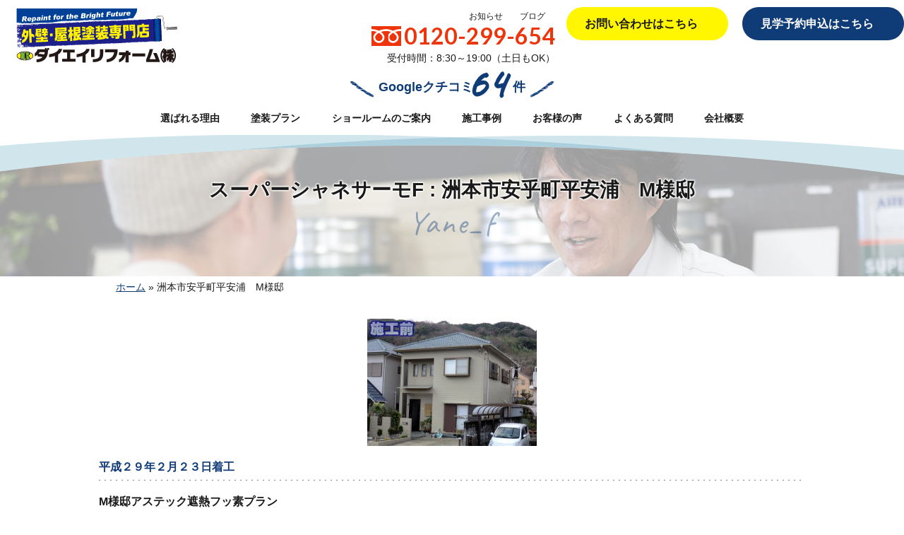

--- FILE ---
content_type: text/html; charset=UTF-8
request_url: https://daiei-reform.com/works/1369/
body_size: 13039
content:
<!DOCTYPE html>
<html lang="ja">

<head>
<!-- Google Tag Manager -->
<script>(function(w,d,s,l,i){w[l]=w[l]||[];w[l].push({'gtm.start':
new Date().getTime(),event:'gtm.js'});var f=d.getElementsByTagName(s)[0],
j=d.createElement(s),dl=l!='dataLayer'?'&l='+l:'';j.async=true;j.src=
'https://www.googletagmanager.com/gtm.js?id='+i+dl;f.parentNode.insertBefore(j,f);
})(window,document,'script','dataLayer','GTM-WM5D282');</script>
<!-- End Google Tag Manager -->
    <title>洲本市安乎町平安浦　M様邸 | 兵庫県淡路島/洲本市の住まいの塗り替え/省エネ塗装専門店</title>
    <meta charset="UTF-8" />
  <meta http-equiv="X-UA-Compatible" content="IE=edge" />
  <meta name="viewport" content="width=device-width, initial-scale=1" />
  <meta name="format-detection" content="telephone=no" />
  <!-- HTML5 shim and Respond.js for IE8 support of HTML5 elements and media queries -->
  <!-- WARNING: Respond.js doesn't work if you view the page via file:// -->
  <!--[if lt IE 9]>
      <script src="https://oss.maxcdn.com/html5shiv/3.7.2/html5shiv.min.js"></script>
      <script src="https://oss.maxcdn.com/respond/1.4.2/respond.min.js"></script>
    <![endif]-->
  <link rel="shortcut icon" href="https://daiei-reform.com/wpcms/wp-content/themes/daiei/assets/images/common/favicon.ico" />
  <link rel="stylesheet" id="style-css" href="https://daiei-reform.com/wpcms/wp-content/themes/daiei/assets/css/style.css" type="text/css" media="all" />
  <link rel="stylesheet" href="https://use.fontawesome.com/releases/v5.6.3/css/all.css" integrity="sha384-UHRtZLI+pbxtHCWp1t77Bi1L4ZtiqrqD80Kn4Z8NTSRyMA2Fd33n5dQ8lWUE00s/" crossorigin="anonymous" />
  <script type="text/javascript" src="https://daiei-reform.com/wpcms/wp-content/themes/daiei/assets/js/lib/jquery-1.11.3.min.js"></script>
  <script type="text/javascript" src="https://daiei-reform.com/wpcms/wp-content/themes/daiei/assets/js/lib/slick.min.js"></script>
  <script type="text/javascript" src="https://daiei-reform.com/wpcms/wp-content/themes/daiei/assets/js/lib/jquery.magnific-popup.js"></script>
  <script type="text/javascript" src="https://daiei-reform.com/wpcms/wp-content/themes/daiei/assets/fontawesome/js/all.js"></script>
  <script type="text/javascript" src="https://daiei-reform.com/wpcms/wp-content/themes/daiei/assets/js/script.js"></script>
  <script type="text/javascript" src="https://daiei-reform.com/wpcms/wp-content/themes/daiei/assets/js/inc.js"></script>
  <script>
  $(document).on('ready', function() {
    // メインビジュアル
    $(".hero__item").slick({
      arrows: false,
      dots: false,
      autoplay: true,
      autoplaySpeed: 4000,
      speed: 1500,
      fade: true,
      pauseOnFocus: false,
      pauseOnHover: false,
      pauseOnDotsHover: false,
    });
    // 施工事例
    $('.topWorks__article').slick({
      slidesToShow: 3,
      slidesToScroll: 1,
      autoplay: true,
      autoplaySpeed: 4000,
      dots: false,
      arrows: false,
      responsive: [{
        breakpoint: 768,
        settings: {
          slidesToShow: 1,
          slidesToScroll: 1
        }
      }]
    });
    $(".topVoice__article").slick({
      slidesToShow: 3,
      slidesToScroll: 1,
      autoplay: false,
      autoplaySpeed: 0,
      cssEase: 'linear',
      speed: 8000,
      pauseOnFocus: true,
      pauseOnHover: true,
      pauseOnDotsHover: true,
      dots: false,
      arrows: false,
      responsive: [{
        breakpoint: 768,
        settings: {
          slidesToShow: 1,
          slidesToScroll: 1
        }
      }]
    });
  });
  </script>
  <meta name='robots' content='index, follow, max-image-preview:large, max-snippet:-1, max-video-preview:-1' />
	<style>img:is([sizes="auto" i], [sizes^="auto," i]) { contain-intrinsic-size: 3000px 1500px }</style>
	
	<!-- This site is optimized with the Yoast SEO plugin v26.1.1 - https://yoast.com/wordpress/plugins/seo/ -->
	<meta name="description" content="兵庫県・洲本市・淡路島の外壁・屋根塗装、防水工事のことならお気軽にご相談ください。塗り替え実績700件以上！国家資格1級塗装技能士と建設業許可票取得店です。アフターメンテナンス最大10年保証あり。" />
	<link rel="canonical" href="https://daiei-reform.com/works/1369/" />
	<meta property="og:locale" content="ja_JP" />
	<meta property="og:type" content="article" />
	<meta property="og:title" content="洲本市安乎町平安浦　M様邸 - ダイエイリフォーム株式会社" />
	<meta property="og:description" content="兵庫県・洲本市・淡路島の外壁・屋根塗装、防水工事のことならお気軽にご相談ください。塗り替え実績700件以上！国家資格1級塗装技能士と建設業許可票取得店です。アフターメンテナンス最大10年保証あり。" />
	<meta property="og:url" content="https://daiei-reform.com/works/1369/" />
	<meta property="og:site_name" content="ダイエイリフォーム株式会社" />
	<meta property="article:published_time" content="2020-10-23T01:37:33+00:00" />
	<meta property="article:modified_time" content="2020-11-17T00:39:35+00:00" />
	<meta name="author" content="superuser-lct" />
	<meta name="twitter:card" content="summary_large_image" />
	<meta name="twitter:label1" content="執筆者" />
	<meta name="twitter:data1" content="superuser-lct" />
	<script type="application/ld+json" class="yoast-schema-graph">{"@context":"https://schema.org","@graph":[{"@type":"Article","@id":"https://daiei-reform.com/works/1369/#article","isPartOf":{"@id":"https://daiei-reform.com/works/1369/"},"author":{"name":"superuser-lct","@id":"https://daiei-reform.com/#/schema/person/e2f18b6ca42cb46d48867484e10b0723"},"headline":"洲本市安乎町平安浦　M様邸","datePublished":"2020-10-23T01:37:33+00:00","dateModified":"2020-11-17T00:39:35+00:00","mainEntityOfPage":{"@id":"https://daiei-reform.com/works/1369/"},"wordCount":7,"publisher":{"@id":"https://daiei-reform.com/#organization"},"articleSection":["スーパーシャネサーモF","施工事例"],"inLanguage":"ja"},{"@type":"WebPage","@id":"https://daiei-reform.com/works/1369/","url":"https://daiei-reform.com/works/1369/","name":"洲本市安乎町平安浦　M様邸 - ダイエイリフォーム株式会社","isPartOf":{"@id":"https://daiei-reform.com/#website"},"datePublished":"2020-10-23T01:37:33+00:00","dateModified":"2020-11-17T00:39:35+00:00","description":"兵庫県・洲本市・淡路島の外壁・屋根塗装、防水工事のことならお気軽にご相談ください。塗り替え実績700件以上！国家資格1級塗装技能士と建設業許可票取得店です。アフターメンテナンス最大10年保証あり。","breadcrumb":{"@id":"https://daiei-reform.com/works/1369/#breadcrumb"},"inLanguage":"ja","potentialAction":[{"@type":"ReadAction","target":["https://daiei-reform.com/works/1369/"]}]},{"@type":"BreadcrumbList","@id":"https://daiei-reform.com/works/1369/#breadcrumb","itemListElement":[{"@type":"ListItem","position":1,"name":"ホーム","item":"https://daiei-reform.com/"},{"@type":"ListItem","position":2,"name":"洲本市安乎町平安浦　M様邸"}]},{"@type":"WebSite","@id":"https://daiei-reform.com/#website","url":"https://daiei-reform.com/","name":"ダイエイリフォーム株式会社","description":"淡路島洲本市の住まいの塗り替え塗装専門店","publisher":{"@id":"https://daiei-reform.com/#organization"},"potentialAction":[{"@type":"SearchAction","target":{"@type":"EntryPoint","urlTemplate":"https://daiei-reform.com/?s={search_term_string}"},"query-input":{"@type":"PropertyValueSpecification","valueRequired":true,"valueName":"search_term_string"}}],"inLanguage":"ja"},{"@type":"Organization","@id":"https://daiei-reform.com/#organization","name":"ダイエイリフォーム株式会社","url":"https://daiei-reform.com/","logo":{"@type":"ImageObject","inLanguage":"ja","@id":"https://daiei-reform.com/#/schema/logo/image/","url":"https://daiei-reform.com/wpcms/wp-content/uploads/2020/10/logo.png","contentUrl":"https://daiei-reform.com/wpcms/wp-content/uploads/2020/10/logo.png","width":272,"height":79,"caption":"ダイエイリフォーム株式会社"},"image":{"@id":"https://daiei-reform.com/#/schema/logo/image/"}},{"@type":"Person","@id":"https://daiei-reform.com/#/schema/person/e2f18b6ca42cb46d48867484e10b0723","name":"superuser-lct","image":{"@type":"ImageObject","inLanguage":"ja","@id":"https://daiei-reform.com/#/schema/person/image/","url":"https://secure.gravatar.com/avatar/7452f3697c86301c76b9700096de44e694dc068426a89ce19ada4557f42b99c7?s=96&d=mm&r=g","contentUrl":"https://secure.gravatar.com/avatar/7452f3697c86301c76b9700096de44e694dc068426a89ce19ada4557f42b99c7?s=96&d=mm&r=g","caption":"superuser-lct"},"url":"https://daiei-reform.com/author/superuser-lct/"}]}</script>
	<!-- / Yoast SEO plugin. -->


<script type="text/javascript">
/* <![CDATA[ */
window._wpemojiSettings = {"baseUrl":"https:\/\/s.w.org\/images\/core\/emoji\/16.0.1\/72x72\/","ext":".png","svgUrl":"https:\/\/s.w.org\/images\/core\/emoji\/16.0.1\/svg\/","svgExt":".svg","source":{"concatemoji":"https:\/\/daiei-reform.com\/wpcms\/wp-includes\/js\/wp-emoji-release.min.js"}};
/*! This file is auto-generated */
!function(s,n){var o,i,e;function c(e){try{var t={supportTests:e,timestamp:(new Date).valueOf()};sessionStorage.setItem(o,JSON.stringify(t))}catch(e){}}function p(e,t,n){e.clearRect(0,0,e.canvas.width,e.canvas.height),e.fillText(t,0,0);var t=new Uint32Array(e.getImageData(0,0,e.canvas.width,e.canvas.height).data),a=(e.clearRect(0,0,e.canvas.width,e.canvas.height),e.fillText(n,0,0),new Uint32Array(e.getImageData(0,0,e.canvas.width,e.canvas.height).data));return t.every(function(e,t){return e===a[t]})}function u(e,t){e.clearRect(0,0,e.canvas.width,e.canvas.height),e.fillText(t,0,0);for(var n=e.getImageData(16,16,1,1),a=0;a<n.data.length;a++)if(0!==n.data[a])return!1;return!0}function f(e,t,n,a){switch(t){case"flag":return n(e,"\ud83c\udff3\ufe0f\u200d\u26a7\ufe0f","\ud83c\udff3\ufe0f\u200b\u26a7\ufe0f")?!1:!n(e,"\ud83c\udde8\ud83c\uddf6","\ud83c\udde8\u200b\ud83c\uddf6")&&!n(e,"\ud83c\udff4\udb40\udc67\udb40\udc62\udb40\udc65\udb40\udc6e\udb40\udc67\udb40\udc7f","\ud83c\udff4\u200b\udb40\udc67\u200b\udb40\udc62\u200b\udb40\udc65\u200b\udb40\udc6e\u200b\udb40\udc67\u200b\udb40\udc7f");case"emoji":return!a(e,"\ud83e\udedf")}return!1}function g(e,t,n,a){var r="undefined"!=typeof WorkerGlobalScope&&self instanceof WorkerGlobalScope?new OffscreenCanvas(300,150):s.createElement("canvas"),o=r.getContext("2d",{willReadFrequently:!0}),i=(o.textBaseline="top",o.font="600 32px Arial",{});return e.forEach(function(e){i[e]=t(o,e,n,a)}),i}function t(e){var t=s.createElement("script");t.src=e,t.defer=!0,s.head.appendChild(t)}"undefined"!=typeof Promise&&(o="wpEmojiSettingsSupports",i=["flag","emoji"],n.supports={everything:!0,everythingExceptFlag:!0},e=new Promise(function(e){s.addEventListener("DOMContentLoaded",e,{once:!0})}),new Promise(function(t){var n=function(){try{var e=JSON.parse(sessionStorage.getItem(o));if("object"==typeof e&&"number"==typeof e.timestamp&&(new Date).valueOf()<e.timestamp+604800&&"object"==typeof e.supportTests)return e.supportTests}catch(e){}return null}();if(!n){if("undefined"!=typeof Worker&&"undefined"!=typeof OffscreenCanvas&&"undefined"!=typeof URL&&URL.createObjectURL&&"undefined"!=typeof Blob)try{var e="postMessage("+g.toString()+"("+[JSON.stringify(i),f.toString(),p.toString(),u.toString()].join(",")+"));",a=new Blob([e],{type:"text/javascript"}),r=new Worker(URL.createObjectURL(a),{name:"wpTestEmojiSupports"});return void(r.onmessage=function(e){c(n=e.data),r.terminate(),t(n)})}catch(e){}c(n=g(i,f,p,u))}t(n)}).then(function(e){for(var t in e)n.supports[t]=e[t],n.supports.everything=n.supports.everything&&n.supports[t],"flag"!==t&&(n.supports.everythingExceptFlag=n.supports.everythingExceptFlag&&n.supports[t]);n.supports.everythingExceptFlag=n.supports.everythingExceptFlag&&!n.supports.flag,n.DOMReady=!1,n.readyCallback=function(){n.DOMReady=!0}}).then(function(){return e}).then(function(){var e;n.supports.everything||(n.readyCallback(),(e=n.source||{}).concatemoji?t(e.concatemoji):e.wpemoji&&e.twemoji&&(t(e.twemoji),t(e.wpemoji)))}))}((window,document),window._wpemojiSettings);
/* ]]> */
</script>
<style id='wp-emoji-styles-inline-css' type='text/css'>

	img.wp-smiley, img.emoji {
		display: inline !important;
		border: none !important;
		box-shadow: none !important;
		height: 1em !important;
		width: 1em !important;
		margin: 0 0.07em !important;
		vertical-align: -0.1em !important;
		background: none !important;
		padding: 0 !important;
	}
</style>
<link rel='stylesheet' id='wp-block-library-css' href='https://daiei-reform.com/wpcms/wp-includes/css/dist/block-library/style.min.css' type='text/css' media='all' />
<style id='classic-theme-styles-inline-css' type='text/css'>
/*! This file is auto-generated */
.wp-block-button__link{color:#fff;background-color:#32373c;border-radius:9999px;box-shadow:none;text-decoration:none;padding:calc(.667em + 2px) calc(1.333em + 2px);font-size:1.125em}.wp-block-file__button{background:#32373c;color:#fff;text-decoration:none}
</style>
<style id='global-styles-inline-css' type='text/css'>
:root{--wp--preset--aspect-ratio--square: 1;--wp--preset--aspect-ratio--4-3: 4/3;--wp--preset--aspect-ratio--3-4: 3/4;--wp--preset--aspect-ratio--3-2: 3/2;--wp--preset--aspect-ratio--2-3: 2/3;--wp--preset--aspect-ratio--16-9: 16/9;--wp--preset--aspect-ratio--9-16: 9/16;--wp--preset--color--black: #000000;--wp--preset--color--cyan-bluish-gray: #abb8c3;--wp--preset--color--white: #ffffff;--wp--preset--color--pale-pink: #f78da7;--wp--preset--color--vivid-red: #cf2e2e;--wp--preset--color--luminous-vivid-orange: #ff6900;--wp--preset--color--luminous-vivid-amber: #fcb900;--wp--preset--color--light-green-cyan: #7bdcb5;--wp--preset--color--vivid-green-cyan: #00d084;--wp--preset--color--pale-cyan-blue: #8ed1fc;--wp--preset--color--vivid-cyan-blue: #0693e3;--wp--preset--color--vivid-purple: #9b51e0;--wp--preset--gradient--vivid-cyan-blue-to-vivid-purple: linear-gradient(135deg,rgba(6,147,227,1) 0%,rgb(155,81,224) 100%);--wp--preset--gradient--light-green-cyan-to-vivid-green-cyan: linear-gradient(135deg,rgb(122,220,180) 0%,rgb(0,208,130) 100%);--wp--preset--gradient--luminous-vivid-amber-to-luminous-vivid-orange: linear-gradient(135deg,rgba(252,185,0,1) 0%,rgba(255,105,0,1) 100%);--wp--preset--gradient--luminous-vivid-orange-to-vivid-red: linear-gradient(135deg,rgba(255,105,0,1) 0%,rgb(207,46,46) 100%);--wp--preset--gradient--very-light-gray-to-cyan-bluish-gray: linear-gradient(135deg,rgb(238,238,238) 0%,rgb(169,184,195) 100%);--wp--preset--gradient--cool-to-warm-spectrum: linear-gradient(135deg,rgb(74,234,220) 0%,rgb(151,120,209) 20%,rgb(207,42,186) 40%,rgb(238,44,130) 60%,rgb(251,105,98) 80%,rgb(254,248,76) 100%);--wp--preset--gradient--blush-light-purple: linear-gradient(135deg,rgb(255,206,236) 0%,rgb(152,150,240) 100%);--wp--preset--gradient--blush-bordeaux: linear-gradient(135deg,rgb(254,205,165) 0%,rgb(254,45,45) 50%,rgb(107,0,62) 100%);--wp--preset--gradient--luminous-dusk: linear-gradient(135deg,rgb(255,203,112) 0%,rgb(199,81,192) 50%,rgb(65,88,208) 100%);--wp--preset--gradient--pale-ocean: linear-gradient(135deg,rgb(255,245,203) 0%,rgb(182,227,212) 50%,rgb(51,167,181) 100%);--wp--preset--gradient--electric-grass: linear-gradient(135deg,rgb(202,248,128) 0%,rgb(113,206,126) 100%);--wp--preset--gradient--midnight: linear-gradient(135deg,rgb(2,3,129) 0%,rgb(40,116,252) 100%);--wp--preset--font-size--small: 13px;--wp--preset--font-size--medium: 20px;--wp--preset--font-size--large: 36px;--wp--preset--font-size--x-large: 42px;--wp--preset--spacing--20: 0.44rem;--wp--preset--spacing--30: 0.67rem;--wp--preset--spacing--40: 1rem;--wp--preset--spacing--50: 1.5rem;--wp--preset--spacing--60: 2.25rem;--wp--preset--spacing--70: 3.38rem;--wp--preset--spacing--80: 5.06rem;--wp--preset--shadow--natural: 6px 6px 9px rgba(0, 0, 0, 0.2);--wp--preset--shadow--deep: 12px 12px 50px rgba(0, 0, 0, 0.4);--wp--preset--shadow--sharp: 6px 6px 0px rgba(0, 0, 0, 0.2);--wp--preset--shadow--outlined: 6px 6px 0px -3px rgba(255, 255, 255, 1), 6px 6px rgba(0, 0, 0, 1);--wp--preset--shadow--crisp: 6px 6px 0px rgba(0, 0, 0, 1);}:where(.is-layout-flex){gap: 0.5em;}:where(.is-layout-grid){gap: 0.5em;}body .is-layout-flex{display: flex;}.is-layout-flex{flex-wrap: wrap;align-items: center;}.is-layout-flex > :is(*, div){margin: 0;}body .is-layout-grid{display: grid;}.is-layout-grid > :is(*, div){margin: 0;}:where(.wp-block-columns.is-layout-flex){gap: 2em;}:where(.wp-block-columns.is-layout-grid){gap: 2em;}:where(.wp-block-post-template.is-layout-flex){gap: 1.25em;}:where(.wp-block-post-template.is-layout-grid){gap: 1.25em;}.has-black-color{color: var(--wp--preset--color--black) !important;}.has-cyan-bluish-gray-color{color: var(--wp--preset--color--cyan-bluish-gray) !important;}.has-white-color{color: var(--wp--preset--color--white) !important;}.has-pale-pink-color{color: var(--wp--preset--color--pale-pink) !important;}.has-vivid-red-color{color: var(--wp--preset--color--vivid-red) !important;}.has-luminous-vivid-orange-color{color: var(--wp--preset--color--luminous-vivid-orange) !important;}.has-luminous-vivid-amber-color{color: var(--wp--preset--color--luminous-vivid-amber) !important;}.has-light-green-cyan-color{color: var(--wp--preset--color--light-green-cyan) !important;}.has-vivid-green-cyan-color{color: var(--wp--preset--color--vivid-green-cyan) !important;}.has-pale-cyan-blue-color{color: var(--wp--preset--color--pale-cyan-blue) !important;}.has-vivid-cyan-blue-color{color: var(--wp--preset--color--vivid-cyan-blue) !important;}.has-vivid-purple-color{color: var(--wp--preset--color--vivid-purple) !important;}.has-black-background-color{background-color: var(--wp--preset--color--black) !important;}.has-cyan-bluish-gray-background-color{background-color: var(--wp--preset--color--cyan-bluish-gray) !important;}.has-white-background-color{background-color: var(--wp--preset--color--white) !important;}.has-pale-pink-background-color{background-color: var(--wp--preset--color--pale-pink) !important;}.has-vivid-red-background-color{background-color: var(--wp--preset--color--vivid-red) !important;}.has-luminous-vivid-orange-background-color{background-color: var(--wp--preset--color--luminous-vivid-orange) !important;}.has-luminous-vivid-amber-background-color{background-color: var(--wp--preset--color--luminous-vivid-amber) !important;}.has-light-green-cyan-background-color{background-color: var(--wp--preset--color--light-green-cyan) !important;}.has-vivid-green-cyan-background-color{background-color: var(--wp--preset--color--vivid-green-cyan) !important;}.has-pale-cyan-blue-background-color{background-color: var(--wp--preset--color--pale-cyan-blue) !important;}.has-vivid-cyan-blue-background-color{background-color: var(--wp--preset--color--vivid-cyan-blue) !important;}.has-vivid-purple-background-color{background-color: var(--wp--preset--color--vivid-purple) !important;}.has-black-border-color{border-color: var(--wp--preset--color--black) !important;}.has-cyan-bluish-gray-border-color{border-color: var(--wp--preset--color--cyan-bluish-gray) !important;}.has-white-border-color{border-color: var(--wp--preset--color--white) !important;}.has-pale-pink-border-color{border-color: var(--wp--preset--color--pale-pink) !important;}.has-vivid-red-border-color{border-color: var(--wp--preset--color--vivid-red) !important;}.has-luminous-vivid-orange-border-color{border-color: var(--wp--preset--color--luminous-vivid-orange) !important;}.has-luminous-vivid-amber-border-color{border-color: var(--wp--preset--color--luminous-vivid-amber) !important;}.has-light-green-cyan-border-color{border-color: var(--wp--preset--color--light-green-cyan) !important;}.has-vivid-green-cyan-border-color{border-color: var(--wp--preset--color--vivid-green-cyan) !important;}.has-pale-cyan-blue-border-color{border-color: var(--wp--preset--color--pale-cyan-blue) !important;}.has-vivid-cyan-blue-border-color{border-color: var(--wp--preset--color--vivid-cyan-blue) !important;}.has-vivid-purple-border-color{border-color: var(--wp--preset--color--vivid-purple) !important;}.has-vivid-cyan-blue-to-vivid-purple-gradient-background{background: var(--wp--preset--gradient--vivid-cyan-blue-to-vivid-purple) !important;}.has-light-green-cyan-to-vivid-green-cyan-gradient-background{background: var(--wp--preset--gradient--light-green-cyan-to-vivid-green-cyan) !important;}.has-luminous-vivid-amber-to-luminous-vivid-orange-gradient-background{background: var(--wp--preset--gradient--luminous-vivid-amber-to-luminous-vivid-orange) !important;}.has-luminous-vivid-orange-to-vivid-red-gradient-background{background: var(--wp--preset--gradient--luminous-vivid-orange-to-vivid-red) !important;}.has-very-light-gray-to-cyan-bluish-gray-gradient-background{background: var(--wp--preset--gradient--very-light-gray-to-cyan-bluish-gray) !important;}.has-cool-to-warm-spectrum-gradient-background{background: var(--wp--preset--gradient--cool-to-warm-spectrum) !important;}.has-blush-light-purple-gradient-background{background: var(--wp--preset--gradient--blush-light-purple) !important;}.has-blush-bordeaux-gradient-background{background: var(--wp--preset--gradient--blush-bordeaux) !important;}.has-luminous-dusk-gradient-background{background: var(--wp--preset--gradient--luminous-dusk) !important;}.has-pale-ocean-gradient-background{background: var(--wp--preset--gradient--pale-ocean) !important;}.has-electric-grass-gradient-background{background: var(--wp--preset--gradient--electric-grass) !important;}.has-midnight-gradient-background{background: var(--wp--preset--gradient--midnight) !important;}.has-small-font-size{font-size: var(--wp--preset--font-size--small) !important;}.has-medium-font-size{font-size: var(--wp--preset--font-size--medium) !important;}.has-large-font-size{font-size: var(--wp--preset--font-size--large) !important;}.has-x-large-font-size{font-size: var(--wp--preset--font-size--x-large) !important;}
:where(.wp-block-post-template.is-layout-flex){gap: 1.25em;}:where(.wp-block-post-template.is-layout-grid){gap: 1.25em;}
:where(.wp-block-columns.is-layout-flex){gap: 2em;}:where(.wp-block-columns.is-layout-grid){gap: 2em;}
:root :where(.wp-block-pullquote){font-size: 1.5em;line-height: 1.6;}
</style>
<link rel='stylesheet' id='fancybox-for-wp-css' href='https://daiei-reform.com/wpcms/wp-content/plugins/fancybox-for-wordpress/assets/css/fancybox.css' type='text/css' media='all' />
<link rel='stylesheet' id='wp-pagenavi-css' href='https://daiei-reform.com/wpcms/wp-content/plugins/wp-pagenavi/pagenavi-css.css' type='text/css' media='all' />
<script type="text/javascript" src="https://daiei-reform.com/wpcms/wp-includes/js/jquery/jquery.min.js" id="jquery-core-js"></script>
<script type="text/javascript" src="https://daiei-reform.com/wpcms/wp-includes/js/jquery/jquery-migrate.min.js" id="jquery-migrate-js"></script>
<script type="text/javascript" src="https://daiei-reform.com/wpcms/wp-content/plugins/fancybox-for-wordpress/assets/js/purify.min.js" id="purify-js"></script>
<script type="text/javascript" src="https://daiei-reform.com/wpcms/wp-content/plugins/fancybox-for-wordpress/assets/js/jquery.fancybox.js" id="fancybox-for-wp-js"></script>
<link rel="https://api.w.org/" href="https://daiei-reform.com/wp-json/" /><link rel="alternate" title="JSON" type="application/json" href="https://daiei-reform.com/wp-json/wp/v2/posts/1369" /><link rel="EditURI" type="application/rsd+xml" title="RSD" href="https://daiei-reform.com/wpcms/xmlrpc.php?rsd" />
<link rel='shortlink' href='https://daiei-reform.com/?p=1369' />
<link rel="alternate" title="oEmbed (JSON)" type="application/json+oembed" href="https://daiei-reform.com/wp-json/oembed/1.0/embed?url=https%3A%2F%2Fdaiei-reform.com%2Fworks%2F1369%2F" />
<link rel="alternate" title="oEmbed (XML)" type="text/xml+oembed" href="https://daiei-reform.com/wp-json/oembed/1.0/embed?url=https%3A%2F%2Fdaiei-reform.com%2Fworks%2F1369%2F&#038;format=xml" />

<!-- Fancybox for WordPress v3.3.7 -->
<style type="text/css">
	.fancybox-slide--image .fancybox-content{background-color: #FFFFFF}div.fancybox-caption{display:none !important;}
	
	img.fancybox-image{border-width:10px;border-color:#FFFFFF;border-style:solid;}
	div.fancybox-bg{background-color:rgba(102,102,102,0.3);opacity:1 !important;}div.fancybox-content{border-color:#FFFFFF}
	div#fancybox-title{background-color:#FFFFFF}
	div.fancybox-content{background-color:#FFFFFF}
	div#fancybox-title-inside{color:#333333}
	
	
	
	div.fancybox-caption p.caption-title{display:inline-block}
	div.fancybox-caption p.caption-title{font-size:14px}
	div.fancybox-caption p.caption-title{color:#333333}
	div.fancybox-caption {color:#333333}div.fancybox-caption p.caption-title {background:#fff; width:auto;padding:10px 30px;}div.fancybox-content p.caption-title{color:#333333;margin: 0;padding: 5px 0;}
</style><script type="text/javascript">
	jQuery(function () {

		var mobileOnly = false;
		
		if (mobileOnly) {
			return;
		}

		jQuery.fn.getTitle = function () { // Copy the title of every IMG tag and add it to its parent A so that fancybox can show titles
			var arr = jQuery("a[data-fancybox]");jQuery.each(arr, function() {var title = jQuery(this).children("img").attr("title") || '';var figCaptionHtml = jQuery(this).next("figcaption").html() || '';var processedCaption = figCaptionHtml;if (figCaptionHtml.length && typeof DOMPurify === 'function') {processedCaption = DOMPurify.sanitize(figCaptionHtml, {USE_PROFILES: {html: true}});} else if (figCaptionHtml.length) {processedCaption = jQuery("<div>").text(figCaptionHtml).html();}var newTitle = title;if (processedCaption.length) {newTitle = title.length ? title + " " + processedCaption : processedCaption;}if (newTitle.length) {jQuery(this).attr("title", newTitle);}});		}

		// Supported file extensions

				var thumbnails = jQuery("a:has(img)").not(".nolightbox").not('.envira-gallery-link').not('.ngg-simplelightbox').filter(function () {
			return /\.(jpe?g|png|gif|mp4|webp|bmp|pdf)(\?[^/]*)*$/i.test(jQuery(this).attr('href'))
		});
		

		// Add data-type iframe for links that are not images or videos.
		var iframeLinks = jQuery('.fancyboxforwp').filter(function () {
			return !/\.(jpe?g|png|gif|mp4|webp|bmp|pdf)(\?[^/]*)*$/i.test(jQuery(this).attr('href'))
		}).filter(function () {
			return !/vimeo|youtube/i.test(jQuery(this).attr('href'))
		});
		iframeLinks.attr({"data-type": "iframe"}).getTitle();

				// Gallery All
		thumbnails.addClass("fancyboxforwp").attr("data-fancybox", "gallery").getTitle();
		iframeLinks.attr({"data-fancybox": "gallery"}).getTitle();

		// Gallery type NONE
		
		// Call fancybox and apply it on any link with a rel atribute that starts with "fancybox", with the options set on the admin panel
		jQuery("a.fancyboxforwp").fancyboxforwp({
			loop: false,
			smallBtn: false,
			zoomOpacity: "auto",
			animationEffect: "fade",
			animationDuration: 500,
			transitionEffect: "fade",
			transitionDuration: "300",
			overlayShow: true,
			overlayOpacity: "0.3",
			titleShow: true,
			titlePosition: "inside",
			keyboard: true,
			showCloseButton: false,
			arrows: true,
			clickContent:false,
			clickSlide: "close",
			mobile: {
				clickContent: function (current, event) {
					return current.type === "image" ? "toggleControls" : false;
				},
				clickSlide: function (current, event) {
					return current.type === "image" ? "close" : "close";
				},
			},
			wheel: false,
			toolbar: true,
			preventCaptionOverlap: true,
			onInit: function() { },			onDeactivate
	: function() { },		beforeClose: function() { },			afterShow: function(instance) { jQuery( ".fancybox-image" ).on("click", function( ){ ( instance.isScaledDown() ) ? instance.scaleToActual() : instance.scaleToFit() }) },				afterClose: function() { },					caption : function( instance, item ) {var title = "";if("undefined" != typeof jQuery(this).context ){var title = jQuery(this).context.title;} else { var title = ("undefined" != typeof jQuery(this).attr("title")) ? jQuery(this).attr("title") : false;}var caption = jQuery(this).data('caption') || '';if ( item.type === 'image' && title.length ) {caption = (caption.length ? caption + '<br />' : '') + '<p class="caption-title">'+jQuery("<div>").text(title).html()+'</p>' ;}if (typeof DOMPurify === "function" && caption.length) { return DOMPurify.sanitize(caption, {USE_PROFILES: {html: true}}); } else { return jQuery("<div>").text(caption).html(); }},
		afterLoad : function( instance, current ) {var captionContent = current.opts.caption || '';var sanitizedCaptionString = '';if (typeof DOMPurify === 'function' && captionContent.length) {sanitizedCaptionString = DOMPurify.sanitize(captionContent, {USE_PROFILES: {html: true}});} else if (captionContent.length) { sanitizedCaptionString = jQuery("<div>").text(captionContent).html();}if (sanitizedCaptionString.length) { current.$content.append(jQuery('<div class=\"fancybox-custom-caption inside-caption\" style=\" position: absolute;left:0;right:0;color:#000;margin:0 auto;bottom:0;text-align:center;background-color:#FFFFFF \"></div>').html(sanitizedCaptionString)); }},
			})
		;

			})
</script>
<!-- END Fancybox for WordPress -->
</head>

  <body class="page_under" id="pagetop">
  <!-- Google Tag Manager (noscript) -->
  <noscript><iframe src="https://www.googletagmanager.com/ns.html?id=GTM-WM5D282"
height="0" width="0" style="display:none;visibility:hidden"></iframe></noscript>
  <!-- End Google Tag Manager (noscript) -->
  <div class="wrapper">
    <header class="header">
      <div class="header__nav__wrap">
        
          <div class="container">
                          <div class="header__logo"><a href="https://daiei-reform.com/"><span class="logo_svg"><img src="https://daiei-reform.com/wpcms/wp-content/themes/daiei/assets/images/common/logo.svg" width="100%" height="100%" alt="ダイエイリフォーム㈱"></span></a></div>
                        <div class="hearder__nav__container">
              <div class="header__info">
                <ul class="header__nav__list">
                  <li class="header__nav__item"><a href="/news">お知らせ</a></li>
                  <li class="header__nav__item"><a href="/blog">ブログ</a></li>
                </ul>
                <div class="header__tel">
                  <span class="tel">0120-299-654</span>
                </div>
                <div class="header__time">受付時間：8:30～19:00（土日もOK）</div>
              </div>
              <div class="header__link pc-only">
                <a href="/contact" class="button button--accent commonContact__btn">お問い合わせはこちら</a>
                <a href="/showroom-reservation" class="button button--accent commonContact__btn">見学予約申込はこちら</a>
              </div>
            </div>
          </div>
        
      </div>
      <div class="gnav__wrap">

      <div class="g_rev pc-only"><!-- PC用クチコミ(SP用は下へ) -->
        <p class="balloon-primary">Googleクチコミ<span class="rev_num">64</span><span class="rev_unit">件</span></p>
      </div>
        <nav class="gnav container">
          <ul class="gnav__list">
            <li class="header__content__item">
              <a href="https://daiei-reform.com/reason">選ばれる理由</a>
            </li>
            <li class="header__content__item">
              <a href="https://daiei-reform.com/menu">塗装プラン</a>
            </li>
            <li class="header__content__item">
              <a href="https://daiei-reform.com/showroom">ショールームのご案内</a>
            </li>
            <li class="header__content__item">
              <a href="https://daiei-reform.com/works">施工事例</a>
            </li>
            <li class="header__content__item">
              <a href="https://daiei-reform.com/voice">お客様の声</a>
            </li>
            <li class="header__content__item">
              <a href="https://daiei-reform.com/faq">よくある質問</a>
            </li>
            <li class="header__content__item">
              <a href="https://daiei-reform.com/company">会社概要</a>
            </li>
          </ul>
        </nav>


      </div>
      <div class="navToggle">
        <span></span><span></span><span></span><small class="kana">MENU</small>
      </div>
      <nav class="gnav--sp">
        <ul class="gnav--sp__list">
          <li>
            <a href="https://daiei-reform.com/">トップページ</a>
          </li>
          <li>
            <a href="https://daiei-reform.com/reason">選ばれる理由</a>
          </li>
          <li>
            <a href="https://daiei-reform.com/menu">塗装プラン</a>
          </li>
          <li>
            <a href="https://daiei-reform.com/showroom">ショールームのご案内</a>
          </li>
          <li>
            <a href="https://daiei-reform.com/works">施工事例</a>
          </li>
          <li>
            <a href="https://daiei-reform.com/voice">お客様の声</a>
          </li>
          <li>
            <a href="https://daiei-reform.com/faq">よくある質問</a>
          </li>
          <li>
            <a href="https://daiei-reform.com/news">お知らせ</a>
          </li>
          <li>
            <a href="https://daiei-reform.com/blog">ブログ</a>
          </li>
          <li>
            <a href="https://daiei-reform.com/company">会社概要</a>
          </li>
          <li>
            <a href="https://daiei-reform.com/privarypolicy">プライバシーポリシー</a>
          </li>
        </ul>
      </nav>
    </header>
    <div class="g_rev sp-only"><!-- SP用クチコミ -->
        <p class="balloon-primary">Googleクチコミ<span class="rev_num">56</span><span class="rev_unit">件</span></p>
    </div>
       
      <div class="breadcrumb-area">
      <div class="container">
          <p id="breadcrumbs"><span><span><a href="https://daiei-reform.com/">ホーム</a></span> » <span class="breadcrumb_last" aria-current="page">洲本市安乎町平安浦　M様邸</span></span></p>      </div>
      </div>
    
    <main>
        <!----- ▽▽▽start▽▽▽ --------->
        <div class="hero--sub hero--sub--voice">
            <div class="hero--sub__titlearea">
                <h1 class="hero--sub__title">
                    <span class="ja">スーパーシャネサーモF : 洲本市安乎町平安浦　M様邸</span>
                    <span class="en">yane_f</span>
                </h1>
            </div>
        </div>

        <section class="singleBlock singleBlock__content secPage">
                            
<div class="c-section">
        <div class="hpb-parts-pbox-02 hpb-parts-pbox-style hpb-clearfix">
          <img decoding="async" src="/wpcms/wp-content/uploads/old-images/CIMG48632.jpg" alt="" title="" width="240" class="hpb-parts-img-03" border="0" height="180">
          <div class="hpb-parts-pbox-desc hpb-clearfix">
              <h4><b>平成２９年２月２３日着工</b></h4>
            <b>M様邸アステック遮熱フッ素プラン<br>
            塗装リフォーム使用材料<br>
            錆止め材：エポパワーメタルJY<br>
            下塗り材：サーモテックシーラー<br>
            中塗り材：スーパーシャネツサーモF<br>
            上塗り材：スーパーシャネツサーモF</b></div>
      </div>
        <table border="0">
          <tbody>
            <tr>
              <td>&nbsp;<img fetchpriority="high" decoding="async" src="/wpcms/wp-content/uploads/old-images/CIMG49041.jpg" border="0" width="600" height="450"><br>
              <b><u>平成２９年３月８日完工しました。</u></b><br>
              M様邸アステック遮熱プランカラー<br>
              屋根色：エバーグリーン９１１２</td>
            </tr>
          </tbody>
        </table>
        <div align="center">
          <table border="0" cellpadding="5" cellspacing="0" id="HPB_WPG_THUMB_TABLE364">
      <tbody>
        <tr>
          <td align="center" valign="middle" width="128" height="128"><a href="/wpcms/wp-content/uploads/old-images/CIMG48641.jpg" target="_blank" rel="noopener noreferrer"><img decoding="async" src="/wpcms/wp-content/uploads/old-images/CIMG4864_thumb.JPG" width="128" height="96" border="1"><br>
                高圧洗浄</a></td>
          <td align="center" valign="middle" width="128" height="128"><a href="/wpcms/wp-content/uploads/old-images/CIMG4904_1.JPG" target="_blank" rel="noopener noreferrer"><img loading="lazy" decoding="async" src="/wpcms/wp-content/uploads/old-images/CIMG4904_thumb_1.JPG" width="128" height="96" border="1"><br>
                施工後１．</a></td>
          <td align="center" valign="middle" width="128" height="128"><a href="/wpcms/wp-content/uploads/old-images/CIMG4884.JPG" target="_blank" rel="noopener noreferrer"><img loading="lazy" decoding="async" src="/wpcms/wp-content/uploads/old-images/CIMG4884_thumb.JPG" width="128" height="96" border="1"><br>
                施工後２．</a></td>
          <td align="center" valign="middle" width="128" height="128"><a href="/wpcms/wp-content/uploads/old-images/CIMG4883.JPG" target="_blank" rel="noopener noreferrer"><img loading="lazy" decoding="async" src="/wpcms/wp-content/uploads/old-images/CIMG4883_thumb.JPG" width="128" height="96" border="1"><br>
                施工後表面温度</a></td>
        </tr>
      </tbody>
    </table>
        </div>
        <br>
        </div>
                    </section>

                <section class="voicedetailBlock voicedetailBlock__buttonback secPage">
            <div class="container">
                <div class="row">
                    <div class="col-xs-12 col-md-12">
                        <p class="c-text text-center">
                            <a href="../../contact" class="button button--primary">塗装に関するお悩み、<br class="sp-only">お気軽にご相談ください。</a>
                        </p>
                    </div>
                </div>
            </div>
        </section>
        
        <section class="singleBlock singleBlock__bottom secPage">
            <div class="container">
                <div class="row">
                    <div class="col-xs-12 col-md-12">
                        <div class="single__prev mb">
                            <a href="https://daiei-reform.com/works/gaiheki_astec/1368/" rel="prev">淡路市生穂　I様邸</a>                        </div>
                        <div class="single__next mb">
                            <a href="https://daiei-reform.com/works/1370/" rel="next">洲本市安乎町平安浦　K様邸</a>                        </div>
                    </div>
                </div>
                <div class="row">
                    <div class="col-xs-12 col-md-12">
                        <p class="c-text text-center">
                            <a href="/yane_f" class="button button--primary">一覧へもどる</a></p>
                    </div>
                </div>
            </div>
        </section>

        <!----- △△△end△△△ --------->
    </main>
</div>
  <!--//wrapper-->
  <section class="commonContact">
    <div class="commonContact__inner">
      <h2 class="c-title-sub02"><span class="en">contact</span> お問い合わせ</h2>
      <p class="commonContact__text">現場調査から最短で翌日・遅くても3日後には詳細な<br class="show-md hide-xs">お見積書をご提出できるよう心がけています。お気軽にお問い合わせください。</p>
      <p class="tel commonContact__tel"><a href="tel:0120-299-654">0120-299-654</a></p>
      <p class="commonContact__time">受付時間：8:30～19:00（土日もOKです）</p>
      <p class="text-red text-bold">しつこい営業してません！他社との相見積もりも大歓迎です。</p>
      <p><a href="/contact" class="button button--accent commonContact__btn">お問い合わせはこちら</a></p>
    </div>
  </section>
  <div class="fix_bnr pc-only hidden">
    <ul class="bnr_parent">
      <li><img src="https://daiei-reform.com/wpcms/wp-content/themes/daiei/assets/images/common/fbnr_01.png" alt="お問い合わせ"></li>
      <li><a href="/showroom-reservation"><img src="https://daiei-reform.com/wpcms/wp-content/themes/daiei/assets/images/common/fbnr_02.png" alt="お問い合わせ"></a></li>
      <li><a href="/contact"><img src="https://daiei-reform.com/wpcms/wp-content/themes/daiei/assets/images/common/fbnr_03.png" alt="お問い合わせ"></a></li>
    </ul>
  </div>
  <section class="commonBnr">
    <div class="container">
      <div class="row  commonBnr__row">
        <div class="col-md-12 col-sm-12 col-xs-12 commonBnr__wrap">
            <div class="col-xs-12 col-sm-6 col-md-6 commonBnr__img">
            <a href="https://daiei-reform.com/line/"><img src="https://daiei-reform.com/wpcms/wp-content/themes/daiei/assets/images/common/bnr_line.jpg" alt="LINE"></a>
            </div>
            <div class="col-xs-12 col-sm-6 col-md-6 commonBnr__img">
            <a href="https://daiei-reform.com/online_consultation/"><img src="https://daiei-reform.com/wpcms/wp-content/themes/daiei/assets/images/common/bur_zoom.jpg" alt="ZOOM"></a>
            </div>
            <div class="col-xs-12 col-sm-6 col-md-6 commonBnr__img">
            <a href="https://www.instagram.com/daiei_nurikae/?hl=ja" target="_blank"><img src="https://daiei-reform.com/wpcms/wp-content/themes/daiei/assets/images/common/bnr_instagram.jpg" alt="Instagram"></a>
            </div>
            <div class="col-xs-12 col-sm-6 col-md-6 commonBnr__img">
            <a href="https://ameblo.jp/daiei-315/" target="_blank"><img src="https://daiei-reform.com/wpcms/wp-content/themes/daiei/assets/images/common/bur_ameblo01.jpg" alt="Ameblo"></a>
            </div>
            <div class="col-xs-12 col-sm-6 col-md-6 commonBnr__img">
            <a href="https://ameblo.jp/gajmm/" target="_blank"><img src="https://daiei-reform.com/wpcms/wp-content/themes/daiei/assets/images/common/bur_ameblo02.jpg" alt="Ameblo"></a>
            </div>
            <div class="col-xs-12 col-sm-6 col-md-6">
            <a href="https://www.youtube.com/channel/UC5rpu_I_NoZpOEHIFnZYl4Q/videos" target="_blank"><img src="https://daiei-reform.com/wpcms/wp-content/themes/daiei/assets/images/common/bnr_youtube.jpg" alt="YouTube"></a>
            </div>
        </div>

        <div class="col-md-12 col-sm-12 col-xs-12 support_area">
          <div class="area_flexwrap">
            <div class="flexbox">
              <h2 class="title-clear h4-sub">施工対応エリア</h2>
              <p>淡路島を拠点に明石市・神戸市・徳島に車で1時間圏内でいける場所。<br>またその他の地域もご相談ください。</p>
            </div>
            <div class="flexbox">
              <img src="https://daiei-reform.com/wpcms/wp-content/themes/daiei/assets/images/company/company_img_map.jpg" alt="施工対応エリア">
            </div>
          </div>
        </div>
      </div>
    </div>
  </section>

  <footer class="footer">
    <div class="footer__fixed show-xs hide-md">
      <div class="row">
        <div class="col-xs-4 footer__fixed__contact">
          <a href="https://page.line.me/?accountId=211awrzt&openerPlatform=native&openerKey=urlScheme%3Aexternal#mst_challenge=4gihnxePYqN37gVB3QiwEJ62q6tWuQm_ozVi2PX6qTA" target="_blank" class=" button--line"><img src="https://daiei-reform.com/wpcms/wp-content/themes/daiei/assets/images/common/footer_line.png" alt="アイコン">LINE<br>友達追加</a>
        </div>
        <div class="col-xs-4 footer__fixed__contact">
          <a href="/contact" class=" button--contact"><img src="https://daiei-reform.com/wpcms/wp-content/themes/daiei/assets/images/common/footer_mail.png" alt="アイコン">Webで<br>お問い合わせ</a>
        </div>
        <div class="col-xs-4 footer__fixed__contact">
          <a href="tel:0120-299-654" class=" button--tel"><img src="https://daiei-reform.com/wpcms/wp-content/themes/daiei/assets/images/common/footer_tel.png" alt="アイコン">電話で<br>お問い合わせ</a>
        </div>
      </div>
    </div>
    <div class="pagetop"><a href="#pagetop"><img src="https://daiei-reform.com/wpcms/wp-content/themes/daiei/assets/images/common/pagetop.svg" alt="pagetop"></a></div>
    <div class="footer__content ">
      <div class="container">
        <div class="row">
          <div class="col-xs-12 col-md-4">
            <p class="footer__logo"><a href="https://daiei-reform.com/"><span class="logo_svg"><img src="https://daiei-reform.com/wpcms/wp-content/themes/daiei/assets/images/common/logo.svg" width="100%" height="100%" alt="ダイエイリフォーム㈱"></span></a></p>
            <div class="footer__info">
              <p>塗装工事業(般-30)第802110号</p>
              <p class="footer__address">〒656-0045 兵庫県洲本市木戸684番地1</p>
              <p>TEL　0120-299-654</p>
            </div>
          </div>
          <div class="col-xs-12 col-md-8">
            <nav class="footer__nav">
              <ul>
                <li><a href="https://daiei-reform.com/">トップページ</a></li>
                <li><a href="/reason">選ばれる理由</a></li>
                <li><a href="/menu">塗装プラン</a></li>
                <li><a href="/showroom">ショールームのご案内</a></li>
                <li><a href="/works">施工事例</a></li>
                <li><a href="/voice">お客様の声</a></li>
                <li><a href="/faq">よくある質問</a></li>
              </ul>
              <ul>
                <li><a href="/news">お知らせ</a></li>
                <li><a href="/blog">ブログ</a></li>
                <li><a href="/contact">お問い合わせ</a></li>
                <li><a href="/company">会社概要</a></li>
                <li><a href="/privarypolicy">プライバシーポリシー</a></li>
              </ul>
            </nav>
          </div>
        </div>
      </div>
    </div>
    <div class="copyright">
      <p>&copy; 2020 ダイエイリフォーム株式会社</p>
    </div>
  </footer>
  <!--<div class="fix__link">
    <a href="/contact">
      <div class="inner">
        <img src="https://daiei-reform.com/wpcms/wp-content/themes/daiei/assets/images/common/contact_img.png" width="120" height="100">
        <span class="fix__link__text">塗装職人が<br>心を込めて施工します</span>
        <span class="fix__link__title">お問い合わせ</span>
      </div>
    </a>
  </div>-->


<script>
	function Anime() {
		var elemTop = $('.hero--sub').offset().top;
		var scroll = $(window).scrollTop();
		if (scroll >= elemTop) {
			$('.fix_bnr').removeClass('hidden');
			$('.fix_bnr').addClass('appear');
		} else {
			if($('.fix_bnr').hasClass('appear')){
				$('.fix_bnr').removeClass('appear');
				$('.fix_bnr').addClass('hidden');
			}
		}
	}
	$(window).scroll(function() {
		Anime();
	});
	$(window).on('load',function(){
		Anime();
	});
</script>
  <script type="speculationrules">
{"prefetch":[{"source":"document","where":{"and":[{"href_matches":"\/*"},{"not":{"href_matches":["\/wpcms\/wp-*.php","\/wpcms\/wp-admin\/*","\/wpcms\/wp-content\/uploads\/*","\/wpcms\/wp-content\/*","\/wpcms\/wp-content\/plugins\/*","\/wpcms\/wp-content\/themes\/daiei\/*","\/*\\?(.+)"]}},{"not":{"selector_matches":"a[rel~=\"nofollow\"]"}},{"not":{"selector_matches":".no-prefetch, .no-prefetch a"}}]},"eagerness":"conservative"}]}
</script>
</body>

</html>

--- FILE ---
content_type: text/css
request_url: https://daiei-reform.com/wpcms/wp-content/themes/daiei/assets/css/style.css
body_size: 34678
content:
@charset "UTF-8";
/*!
* ress.css • v2.0.4
* MIT License
* github.com/filipelinhares/ress
*/
/* # =================================================================
# Global selectors
# ================================================================= */
@import url("https://fonts.googleapis.com/css2?family=Roboto:ital,wght@0,100;0,300;0,400;0,500;0,700;0,900;1,100;1,300;1,400;1,500;1,700;1,900&display=swap");
@import url("https://fonts.googleapis.com/css2?family=Caveat&display=swap");
@import url("https://fonts.googleapis.com/css2?family=Lato:wght@300;400;700&display=swap");
html {
  -webkit-box-sizing: border-box;
  box-sizing: border-box;
  -webkit-text-size-adjust: 100%;
  /* Prevent adjustments of font size after orientation changes in iOS */
  word-break: normal;
  -moz-tab-size: 4;
  -o-tab-size: 4;
  tab-size: 4;
}

*,
::before,
::after {
  background-repeat: no-repeat;
  /* Set `background-repeat: no-repeat` to all elements and pseudo elements */
  -webkit-box-sizing: inherit;
  box-sizing: inherit;
}

::before,
::after {
  text-decoration: inherit;
  /* Inherit text-decoration and vertical align to ::before and ::after pseudo elements */
  vertical-align: inherit;
}

* {
  padding: 0;
  /* Reset `padding` and `margin` of all elements */
  margin: 0;
}

/* # =================================================================
# General elements
# ================================================================= */
hr {
  overflow: visible;
  /* Show the overflow in Edge and IE */
  height: 0;
  /* Add the correct box sizing in Firefox */
}

details,
main {
  display: block;
  /* Render the `main` element consistently in IE. */
}

summary {
  display: list-item;
  /* Add the correct display in all browsers */
}

small {
  font-size: 80%;
  /* Set font-size to 80% in `small` elements */
}

[hidden] {
  display: none;
  /* Add the correct display in IE */
}

abbr[title] {
  border-bottom: none;
  /* Remove the bottom border in Chrome 57 */
  /* Add the correct text decoration in Chrome, Edge, IE, Opera, and Safari */
  text-decoration: underline;
  -webkit-text-decoration: underline dotted;
  text-decoration: underline dotted;
}

a {
  background-color: transparent;
  /* Remove the gray background on active links in IE 10 */
}

a:active,
a:hover {
  outline-width: 0;
  /* Remove the outline when hovering in all browsers */
}

code,
kbd,
pre,
samp {
  font-family: monospace, monospace;
  /* Specify the font family of code elements */
}

pre {
  font-size: 1em;
  /* Correct the odd `em` font sizing in all browsers */
}

b,
strong {
  font-weight: bolder;
  /* Add the correct font weight in Chrome, Edge, and Safari */
}

/* https://gist.github.com/unruthless/413930 */
sub,
sup {
  font-size: 75%;
  line-height: 0;
  position: relative;
  vertical-align: baseline;
}

sub {
  bottom: -0.25em;
}

sup {
  top: -0.5em;
}

/* # =================================================================
# Forms
# ================================================================= */
input {
  border-radius: 0;
}

/* Replace pointer cursor in disabled elements */
[disabled] {
  cursor: default;
}

[type="number"]::-webkit-inner-spin-button,
[type="number"]::-webkit-outer-spin-button {
  height: auto;
  /* Correct the cursor style of increment and decrement buttons in Chrome */
}

[type="search"] {
  -webkit-appearance: textfield;
  /* Correct the odd appearance in Chrome and Safari */
  outline-offset: -2px;
  /* Correct the outline style in Safari */
}

[type="search"]::-webkit-search-decoration {
  -webkit-appearance: none;
  /* Remove the inner padding in Chrome and Safari on macOS */
}

textarea {
  overflow: auto;
  /* Internet Explorer 11+ */
  resize: vertical;
  /* Specify textarea resizability */
}

button,
input,
optgroup,
select,
textarea {
  font: inherit;
  /* Specify font inheritance of form elements */
}

optgroup {
  font-weight: bold;
  /* Restore the font weight unset by the previous rule */
}

button {
  overflow: visible;
  /* Address `overflow` set to `hidden` in IE 8/9/10/11 */
}

button,
select {
  text-transform: none;
  /* Firefox 40+, Internet Explorer 11- */
}

/* Apply cursor pointer to button elements */
button,
[type="button"],
[type="reset"],
[type="submit"],
[role="button"] {
  cursor: pointer;
  color: inherit;
}

/* Remove inner padding and border in Firefox 4+ */
button::-moz-focus-inner,
[type="button"]::-moz-focus-inner,
[type="reset"]::-moz-focus-inner,
[type="submit"]::-moz-focus-inner {
  border-style: none;
  padding: 0;
}

/* Replace focus style removed in the border reset above */
button:-moz-focusring,
[type="button"]::-moz-focus-inner,
[type="reset"]::-moz-focus-inner,
[type="submit"]::-moz-focus-inner {
  outline: 1px dotted ButtonText;
}

button,
html [type="button"],
[type="reset"],
[type="submit"] {
  -webkit-appearance: button;
  /* Correct the inability to style clickable types in iOS */
}

/* Remove the default button styling in all browsers */
button,
input,
select,
textarea {
  background-color: transparent;
  border-style: none;
}

/* Style select like a standard input */
select {
  -moz-appearance: none;
  /* Firefox 36+ */
  -webkit-appearance: none;
  /* Chrome 41+ */
}

select::-ms-expand {
  display: none;
  /* Internet Explorer 11+ */
}

select::-ms-value {
  color: currentColor;
  /* Internet Explorer 11+ */
}

legend {
  border: 0;
  /* Correct `color` not being inherited in IE 8/9/10/11 */
  color: inherit;
  /* Correct the color inheritance from `fieldset` elements in IE */
  display: table;
  /* Correct the text wrapping in Edge and IE */
  max-width: 100%;
  /* Correct the text wrapping in Edge and IE */
  white-space: normal;
  /* Correct the text wrapping in Edge and IE */
  max-width: 100%;
  /* Correct the text wrapping in Edge 18- and IE */
}

::-webkit-file-upload-button {
  /* Correct the inability to style clickable types in iOS and Safari */
  -webkit-appearance: button;
  color: inherit;
  font: inherit;
  /* Change font properties to `inherit` in Chrome and Safari */
}

/* # =================================================================
# Specify media element style
# ================================================================= */
img {
  border-style: none;
  /* Remove border when inside `a` element in IE 8/9/10 */
}

/* Add the correct vertical alignment in Chrome, Firefox, and Opera */
progress {
  vertical-align: baseline;
}

svg:not([fill]) {
  fill: currentColor;
}

/* # =================================================================
# Accessibility
# ================================================================= */
/* Hide content from screens but not screenreaders */
@media screen {
  [hidden~="screen"] {
    display: inherit;
  }

  [hidden~="screen"]:not(:active):not(:focus):not(:target) {
    position: absolute !important;
    clip: rect(0 0 0 0) !important;
  }
}
/* Specify the progress cursor of updating elements */
[aria-busy="true"] {
  cursor: progress;
}

/* Specify the pointer cursor of trigger elements */
[aria-controls] {
  cursor: pointer;
}

/* Specify the unstyled cursor of disabled, not-editable, or otherwise inoperable elements */
[aria-disabled] {
  cursor: default;
}

.row {
  -webkit-box-sizing: border-box;
  box-sizing: border-box;
  margin: 0 auto;
  width: 100%;
  display: -ms-flexbox;
  display: -webkit-box;
  display: flex;
  -webkit-box-flex: 0;
  -ms-flex: 0 1 auto;
  flex: 0 1 auto;
  -webkit-box-orient: horizontal;
  -webkit-box-direction: normal;
  -ms-flex-direction: row;
  flex-direction: row;
  -ms-flex-wrap: wrap;
  flex-wrap: wrap;
}

.row.reverse {
  -webkit-box-orient: horizontal;
  -webkit-box-direction: reverse;
  -ms-flex-direction: row-reverse;
  flex-direction: row-reverse;
}

.row.natural-height {
  -webkit-box-align: start;
  -ms-flex-align: start;
  align-items: flex-start;
}

.row.flex-column {
  -webkit-box-orient: vertical;
  -webkit-box-direction: normal;
  -ms-flex-direction: column;
  flex-direction: column;
}

.col {
  -webkit-box-sizing: border-box;
  box-sizing: border-box;
  -webkit-box-flex: 1;
  -ms-flex-positive: 1;
  flex-grow: 1;
  -ms-flex-preferred-size: 0;
  flex-basis: 0;
  max-width: 100%;
  padding: 1rem;
}

.col.reverse {
  -webkit-box-orient: vertical;
  -webkit-box-direction: reverse;
  -ms-flex-direction: column-reverse;
  flex-direction: column-reverse;
}

.first {
  -webkit-box-ordinal-group: 0;
  -ms-flex-order: -1;
  order: -1;
}

.last {
  -webkit-box-ordinal-group: 2;
  -ms-flex-order: 1;
  order: 1;
}

.align-start {
  -ms-flex-item-align: start;
  align-self: flex-start;
}

.align-end {
  -ms-flex-item-align: end;
  align-self: flex-end;
}

.align-center {
  -ms-flex-item-align: center;
  -ms-grid-row-align: center;
  align-self: center;
}

.align-baseline {
  -ms-flex-item-align: baseline;
  align-self: baseline;
}

.align-stretch {
  -ms-flex-item-align: stretch;
  -ms-grid-row-align: stretch;
  align-self: stretch;
}

.col-xs {
  -webkit-box-sizing: border-box;
  box-sizing: border-box;
  -webkit-box-flex: 1;
  -ms-flex-positive: 1;
  flex-grow: 1;
  -ms-flex-preferred-size: 0;
  flex-basis: 0;
  max-width: 100%;
  padding: 1rem;
}

.col-xs-1 {
  -webkit-box-sizing: border-box;
  box-sizing: border-box;
  -ms-flex-preferred-size: 8.3333333333%;
  flex-basis: 8.3333333333%;
  max-width: 8.3333333333%;
  padding: 1rem;
}

.col-xs-offset-1 {
  margin-left: 8.3333333333%;
}

.col-xs-2 {
  -webkit-box-sizing: border-box;
  box-sizing: border-box;
  -ms-flex-preferred-size: 16.6666666667%;
  flex-basis: 16.6666666667%;
  max-width: 16.6666666667%;
  padding: 1rem;
}

.col-xs-offset-2 {
  margin-left: 16.6666666667%;
}

.col-xs-3 {
  -webkit-box-sizing: border-box;
  box-sizing: border-box;
  -ms-flex-preferred-size: 25%;
  flex-basis: 25%;
  max-width: 25%;
  padding: 1rem;
}

.col-xs-offset-3 {
  margin-left: 25%;
}

.col-xs-4 {
  -webkit-box-sizing: border-box;
  box-sizing: border-box;
  -ms-flex-preferred-size: 33.3333333333%;
  flex-basis: 33.3333333333%;
  max-width: 33.3333333333%;
  padding: 1rem;
}

.col-xs-offset-4 {
  margin-left: 33.3333333333%;
}

.col-xs-5 {
  -webkit-box-sizing: border-box;
  box-sizing: border-box;
  -ms-flex-preferred-size: 41.6666666667%;
  flex-basis: 41.6666666667%;
  max-width: 41.6666666667%;
  padding: 1rem;
}

.col-xs-offset-5 {
  margin-left: 41.6666666667%;
}

.col-xs-6 {
  -webkit-box-sizing: border-box;
  box-sizing: border-box;
  -ms-flex-preferred-size: 50%;
  flex-basis: 50%;
  max-width: 50%;
  padding: 1rem;
}

.col-xs-offset-6 {
  margin-left: 50%;
}

.col-xs-7 {
  -webkit-box-sizing: border-box;
  box-sizing: border-box;
  -ms-flex-preferred-size: 58.3333333333%;
  flex-basis: 58.3333333333%;
  max-width: 58.3333333333%;
  padding: 1rem;
}

.col-xs-offset-7 {
  margin-left: 58.3333333333%;
}

.col-xs-8 {
  -webkit-box-sizing: border-box;
  box-sizing: border-box;
  -ms-flex-preferred-size: 66.6666666667%;
  flex-basis: 66.6666666667%;
  max-width: 66.6666666667%;
  padding: 1rem;
}

.col-xs-offset-8 {
  margin-left: 66.6666666667%;
}

.col-xs-9 {
  -webkit-box-sizing: border-box;
  box-sizing: border-box;
  -ms-flex-preferred-size: 75%;
  flex-basis: 75%;
  max-width: 75%;
  padding: 1rem;
}

.col-xs-offset-9 {
  margin-left: 75%;
}

.col-xs-10 {
  -webkit-box-sizing: border-box;
  box-sizing: border-box;
  -ms-flex-preferred-size: 83.3333333333%;
  flex-basis: 83.3333333333%;
  max-width: 83.3333333333%;
  padding: 1rem;
}

.col-xs-offset-10 {
  margin-left: 83.3333333333%;
}

.col-xs-11 {
  -webkit-box-sizing: border-box;
  box-sizing: border-box;
  -ms-flex-preferred-size: 91.6666666667%;
  flex-basis: 91.6666666667%;
  max-width: 91.6666666667%;
  padding: 1rem;
}

.col-xs-offset-11 {
  margin-left: 91.6666666667%;
}

.col-xs-12 {
  -webkit-box-sizing: border-box;
  box-sizing: border-box;
  -ms-flex-preferred-size: 100%;
  flex-basis: 100%;
  max-width: 100%;
  padding: 1rem;
}

.col-xs-offset-12 {
  margin-left: 100%;
}

.row.start-xs {
  -webkit-box-pack: start;
  -ms-flex-pack: start;
  justify-content: flex-start;
}

.row.center-xs {
  -webkit-box-pack: center;
  -ms-flex-pack: center;
  justify-content: center;
}

.row.end-xs {
  -webkit-box-pack: end;
  -ms-flex-pack: end;
  justify-content: flex-end;
}

.row.top-xs {
  -webkit-box-align: start;
  -ms-flex-align: start;
  align-items: flex-start;
}

.row.middle-xs {
  -webkit-box-align: center;
  -ms-flex-align: center;
  align-items: center;
}

.row.bottom-xs {
  -webkit-box-align: end;
  -ms-flex-align: end;
  align-items: flex-end;
}

.row.around-xs {
  -ms-flex-pack: distribute;
  justify-content: space-around;
}

.row.between-xs {
  -webkit-box-pack: justify;
  -ms-flex-pack: justify;
  justify-content: space-between;
}

.first-xs {
  -webkit-box-ordinal-group: 0;
  -ms-flex-order: -1;
  order: -1;
}

.last-xs {
  -webkit-box-ordinal-group: 2;
  -ms-flex-order: 1;
  order: 1;
}

@media only screen and (min-width: 769px) {
  .col-sm {
    -webkit-box-sizing: border-box;
    box-sizing: border-box;
    -webkit-box-flex: 1;
    -ms-flex-positive: 1;
    flex-grow: 1;
    -ms-flex-preferred-size: 0;
    flex-basis: 0;
    max-width: 100%;
    padding: 1rem;
  }

  .col-sm-1 {
    -webkit-box-sizing: border-box;
    box-sizing: border-box;
    -ms-flex-preferred-size: 8.3333333333%;
    flex-basis: 8.3333333333%;
    max-width: 8.3333333333%;
    padding: 1rem;
  }

  .col-sm-offset-1 {
    margin-left: 8.3333333333%;
  }

  .col-sm-2 {
    -webkit-box-sizing: border-box;
    box-sizing: border-box;
    -ms-flex-preferred-size: 16.6666666667%;
    flex-basis: 16.6666666667%;
    max-width: 16.6666666667%;
    padding: 1rem;
  }

  .col-sm-offset-2 {
    margin-left: 16.6666666667%;
  }

  .col-sm-3 {
    -webkit-box-sizing: border-box;
    box-sizing: border-box;
    -ms-flex-preferred-size: 25%;
    flex-basis: 25%;
    max-width: 25%;
    padding: 1rem;
  }

  .col-sm-offset-3 {
    margin-left: 25%;
  }

  .col-sm-4 {
    -webkit-box-sizing: border-box;
    box-sizing: border-box;
    -ms-flex-preferred-size: 33.3333333333%;
    flex-basis: 33.3333333333%;
    max-width: 33.3333333333%;
    padding: 1rem;
  }

  .col-sm-offset-4 {
    margin-left: 33.3333333333%;
  }

  .col-sm-5 {
    -webkit-box-sizing: border-box;
    box-sizing: border-box;
    -ms-flex-preferred-size: 41.6666666667%;
    flex-basis: 41.6666666667%;
    max-width: 41.6666666667%;
    padding: 1rem;
  }

  .col-sm-offset-5 {
    margin-left: 41.6666666667%;
  }

  .col-sm-6 {
    -webkit-box-sizing: border-box;
    box-sizing: border-box;
    -ms-flex-preferred-size: 50%;
    flex-basis: 50%;
    max-width: 50%;
    padding: 1rem;
  }

  .col-sm-offset-6 {
    margin-left: 50%;
  }

  .col-sm-7 {
    -webkit-box-sizing: border-box;
    box-sizing: border-box;
    -ms-flex-preferred-size: 58.3333333333%;
    flex-basis: 58.3333333333%;
    max-width: 58.3333333333%;
    padding: 1rem;
  }

  .col-sm-offset-7 {
    margin-left: 58.3333333333%;
  }

  .col-sm-8 {
    -webkit-box-sizing: border-box;
    box-sizing: border-box;
    -ms-flex-preferred-size: 66.6666666667%;
    flex-basis: 66.6666666667%;
    max-width: 66.6666666667%;
    padding: 1rem;
  }

  .col-sm-offset-8 {
    margin-left: 66.6666666667%;
  }

  .col-sm-9 {
    -webkit-box-sizing: border-box;
    box-sizing: border-box;
    -ms-flex-preferred-size: 75%;
    flex-basis: 75%;
    max-width: 75%;
    padding: 1rem;
  }

  .col-sm-offset-9 {
    margin-left: 75%;
  }

  .col-sm-10 {
    -webkit-box-sizing: border-box;
    box-sizing: border-box;
    -ms-flex-preferred-size: 83.3333333333%;
    flex-basis: 83.3333333333%;
    max-width: 83.3333333333%;
    padding: 1rem;
  }

  .col-sm-offset-10 {
    margin-left: 83.3333333333%;
  }

  .col-sm-11 {
    -webkit-box-sizing: border-box;
    box-sizing: border-box;
    -ms-flex-preferred-size: 91.6666666667%;
    flex-basis: 91.6666666667%;
    max-width: 91.6666666667%;
    padding: 1rem;
  }

  .col-sm-offset-11 {
    margin-left: 91.6666666667%;
  }

  .col-sm-12 {
    -webkit-box-sizing: border-box;
    box-sizing: border-box;
    -ms-flex-preferred-size: 100%;
    flex-basis: 100%;
    max-width: 100%;
    padding: 1rem;
  }

  .col-sm-offset-12 {
    margin-left: 100%;
  }

  .row.start-sm {
    -webkit-box-pack: start;
    -ms-flex-pack: start;
    justify-content: flex-start;
  }

  .row.center-sm {
    -webkit-box-pack: center;
    -ms-flex-pack: center;
    justify-content: center;
  }

  .row.end-sm {
    -webkit-box-pack: end;
    -ms-flex-pack: end;
    justify-content: flex-end;
  }

  .row.top-sm {
    -webkit-box-align: start;
    -ms-flex-align: start;
    align-items: flex-start;
  }

  .row.middle-sm {
    -webkit-box-align: center;
    -ms-flex-align: center;
    align-items: center;
  }

  .row.bottom-sm {
    -webkit-box-align: end;
    -ms-flex-align: end;
    align-items: flex-end;
  }

  .row.around-sm {
    -ms-flex-pack: distribute;
    justify-content: space-around;
  }

  .row.between-sm {
    -webkit-box-pack: justify;
    -ms-flex-pack: justify;
    justify-content: space-between;
  }

  .first-sm {
    -webkit-box-ordinal-group: 0;
    -ms-flex-order: -1;
    order: -1;
  }

  .last-sm {
    -webkit-box-ordinal-group: 2;
    -ms-flex-order: 1;
    order: 1;
  }
}
@media only screen and (min-width: 769px) {
  .col-md {
    -webkit-box-sizing: border-box;
    box-sizing: border-box;
    -webkit-box-flex: 1;
    -ms-flex-positive: 1;
    flex-grow: 1;
    -ms-flex-preferred-size: 0;
    flex-basis: 0;
    max-width: 100%;
    padding: 1rem;
  }

  .col-md-1 {
    -webkit-box-sizing: border-box;
    box-sizing: border-box;
    -ms-flex-preferred-size: 8.3333333333%;
    flex-basis: 8.3333333333%;
    max-width: 8.3333333333%;
    padding: 1rem;
  }

  .col-md-offset-1 {
    margin-left: 8.3333333333%;
  }

  .col-md-2 {
    -webkit-box-sizing: border-box;
    box-sizing: border-box;
    -ms-flex-preferred-size: 16.6666666667%;
    flex-basis: 16.6666666667%;
    max-width: 16.6666666667%;
    padding: 1rem;
  }

  .col-md-offset-2 {
    margin-left: 16.6666666667%;
  }

  .col-md-3 {
    -webkit-box-sizing: border-box;
    box-sizing: border-box;
    -ms-flex-preferred-size: 25%;
    flex-basis: 25%;
    max-width: 25%;
    padding: 1rem;
  }

  .col-md-offset-3 {
    margin-left: 25%;
  }

  .col-md-4 {
    -webkit-box-sizing: border-box;
    box-sizing: border-box;
    -ms-flex-preferred-size: 33.3333333333%;
    flex-basis: 33.3333333333%;
    max-width: 33.3333333333%;
    padding: 1rem;
  }

  .col-md-offset-4 {
    margin-left: 33.3333333333%;
  }

  .col-md-5 {
    -webkit-box-sizing: border-box;
    box-sizing: border-box;
    -ms-flex-preferred-size: 41.6666666667%;
    flex-basis: 41.6666666667%;
    max-width: 41.6666666667%;
    padding: 1rem;
  }

  .col-md-offset-5 {
    margin-left: 41.6666666667%;
  }

  .col-md-6 {
    -webkit-box-sizing: border-box;
    box-sizing: border-box;
    -ms-flex-preferred-size: 50%;
    flex-basis: 50%;
    max-width: 50%;
    padding: 1rem;
  }

  .col-md-offset-6 {
    margin-left: 50%;
  }

  .col-md-7 {
    -webkit-box-sizing: border-box;
    box-sizing: border-box;
    -ms-flex-preferred-size: 58.3333333333%;
    flex-basis: 58.3333333333%;
    max-width: 58.3333333333%;
    padding: 1rem;
  }

  .col-md-offset-7 {
    margin-left: 58.3333333333%;
  }

  .col-md-8 {
    -webkit-box-sizing: border-box;
    box-sizing: border-box;
    -ms-flex-preferred-size: 66.6666666667%;
    flex-basis: 66.6666666667%;
    max-width: 66.6666666667%;
    padding: 1rem;
  }

  .col-md-offset-8 {
    margin-left: 66.6666666667%;
  }

  .col-md-9 {
    -webkit-box-sizing: border-box;
    box-sizing: border-box;
    -ms-flex-preferred-size: 75%;
    flex-basis: 75%;
    max-width: 75%;
    padding: 1rem;
  }

  .col-md-offset-9 {
    margin-left: 75%;
  }

  .col-md-10 {
    -webkit-box-sizing: border-box;
    box-sizing: border-box;
    -ms-flex-preferred-size: 83.3333333333%;
    flex-basis: 83.3333333333%;
    max-width: 83.3333333333%;
    padding: 1rem;
  }

  .col-md-offset-10 {
    margin-left: 83.3333333333%;
  }

  .col-md-11 {
    -webkit-box-sizing: border-box;
    box-sizing: border-box;
    -ms-flex-preferred-size: 91.6666666667%;
    flex-basis: 91.6666666667%;
    max-width: 91.6666666667%;
    padding: 1rem;
  }

  .col-md-offset-11 {
    margin-left: 91.6666666667%;
  }

  .col-md-12 {
    -webkit-box-sizing: border-box;
    box-sizing: border-box;
    -ms-flex-preferred-size: 100%;
    flex-basis: 100%;
    max-width: 100%;
    padding: 1rem;
  }

  .col-md-offset-12 {
    margin-left: 100%;
  }

  .row.start-md {
    -webkit-box-pack: start;
    -ms-flex-pack: start;
    justify-content: flex-start;
  }

  .row.center-md {
    -webkit-box-pack: center;
    -ms-flex-pack: center;
    justify-content: center;
  }

  .row.end-md {
    -webkit-box-pack: end;
    -ms-flex-pack: end;
    justify-content: flex-end;
  }

  .row.top-md {
    -webkit-box-align: start;
    -ms-flex-align: start;
    align-items: flex-start;
  }

  .row.middle-md {
    -webkit-box-align: center;
    -ms-flex-align: center;
    align-items: center;
  }

  .row.bottom-md {
    -webkit-box-align: end;
    -ms-flex-align: end;
    align-items: flex-end;
  }

  .row.around-md {
    -ms-flex-pack: distribute;
    justify-content: space-around;
  }

  .row.between-md {
    -webkit-box-pack: justify;
    -ms-flex-pack: justify;
    justify-content: space-between;
  }

  .first-md {
    -webkit-box-ordinal-group: 0;
    -ms-flex-order: -1;
    order: -1;
  }

  .last-md {
    -webkit-box-ordinal-group: 2;
    -ms-flex-order: 1;
    order: 1;
  }
}
@media only screen and (min-width: 1041px) {
  .col-lg {
    -webkit-box-sizing: border-box;
    box-sizing: border-box;
    -webkit-box-flex: 1;
    -ms-flex-positive: 1;
    flex-grow: 1;
    -ms-flex-preferred-size: 0;
    flex-basis: 0;
    max-width: 100%;
    padding: 1rem;
  }

  .col-lg-1 {
    -webkit-box-sizing: border-box;
    box-sizing: border-box;
    -ms-flex-preferred-size: 8.3333333333%;
    flex-basis: 8.3333333333%;
    max-width: 8.3333333333%;
    padding: 1rem;
  }

  .col-lg-offset-1 {
    margin-left: 8.3333333333%;
  }

  .col-lg-2 {
    -webkit-box-sizing: border-box;
    box-sizing: border-box;
    -ms-flex-preferred-size: 16.6666666667%;
    flex-basis: 16.6666666667%;
    max-width: 16.6666666667%;
    padding: 1rem;
  }

  .col-lg-offset-2 {
    margin-left: 16.6666666667%;
  }

  .col-lg-3 {
    -webkit-box-sizing: border-box;
    box-sizing: border-box;
    -ms-flex-preferred-size: 25%;
    flex-basis: 25%;
    max-width: 25%;
    padding: 1rem;
  }

  .col-lg-offset-3 {
    margin-left: 25%;
  }

  .col-lg-4 {
    -webkit-box-sizing: border-box;
    box-sizing: border-box;
    -ms-flex-preferred-size: 33.3333333333%;
    flex-basis: 33.3333333333%;
    max-width: 33.3333333333%;
    padding: 1rem;
  }

  .col-lg-offset-4 {
    margin-left: 33.3333333333%;
  }

  .col-lg-5 {
    -webkit-box-sizing: border-box;
    box-sizing: border-box;
    -ms-flex-preferred-size: 41.6666666667%;
    flex-basis: 41.6666666667%;
    max-width: 41.6666666667%;
    padding: 1rem;
  }

  .col-lg-offset-5 {
    margin-left: 41.6666666667%;
  }

  .col-lg-6 {
    -webkit-box-sizing: border-box;
    box-sizing: border-box;
    -ms-flex-preferred-size: 50%;
    flex-basis: 50%;
    max-width: 50%;
    padding: 1rem;
  }

  .col-lg-offset-6 {
    margin-left: 50%;
  }

  .col-lg-7 {
    -webkit-box-sizing: border-box;
    box-sizing: border-box;
    -ms-flex-preferred-size: 58.3333333333%;
    flex-basis: 58.3333333333%;
    max-width: 58.3333333333%;
    padding: 1rem;
  }

  .col-lg-offset-7 {
    margin-left: 58.3333333333%;
  }

  .col-lg-8 {
    -webkit-box-sizing: border-box;
    box-sizing: border-box;
    -ms-flex-preferred-size: 66.6666666667%;
    flex-basis: 66.6666666667%;
    max-width: 66.6666666667%;
    padding: 1rem;
  }

  .col-lg-offset-8 {
    margin-left: 66.6666666667%;
  }

  .col-lg-9 {
    -webkit-box-sizing: border-box;
    box-sizing: border-box;
    -ms-flex-preferred-size: 75%;
    flex-basis: 75%;
    max-width: 75%;
    padding: 1rem;
  }

  .col-lg-offset-9 {
    margin-left: 75%;
  }

  .col-lg-10 {
    -webkit-box-sizing: border-box;
    box-sizing: border-box;
    -ms-flex-preferred-size: 83.3333333333%;
    flex-basis: 83.3333333333%;
    max-width: 83.3333333333%;
    padding: 1rem;
  }

  .col-lg-offset-10 {
    margin-left: 83.3333333333%;
  }

  .col-lg-11 {
    -webkit-box-sizing: border-box;
    box-sizing: border-box;
    -ms-flex-preferred-size: 91.6666666667%;
    flex-basis: 91.6666666667%;
    max-width: 91.6666666667%;
    padding: 1rem;
  }

  .col-lg-offset-11 {
    margin-left: 91.6666666667%;
  }

  .col-lg-12 {
    -webkit-box-sizing: border-box;
    box-sizing: border-box;
    -ms-flex-preferred-size: 100%;
    flex-basis: 100%;
    max-width: 100%;
    padding: 1rem;
  }

  .col-lg-offset-12 {
    margin-left: 100%;
  }

  .row.start-lg {
    -webkit-box-pack: start;
    -ms-flex-pack: start;
    justify-content: flex-start;
  }

  .row.center-lg {
    -webkit-box-pack: center;
    -ms-flex-pack: center;
    justify-content: center;
  }

  .row.end-lg {
    -webkit-box-pack: end;
    -ms-flex-pack: end;
    justify-content: flex-end;
  }

  .row.top-lg {
    -webkit-box-align: start;
    -ms-flex-align: start;
    align-items: flex-start;
  }

  .row.middle-lg {
    -webkit-box-align: center;
    -ms-flex-align: center;
    align-items: center;
  }

  .row.bottom-lg {
    -webkit-box-align: end;
    -ms-flex-align: end;
    align-items: flex-end;
  }

  .row.around-lg {
    -ms-flex-pack: distribute;
    justify-content: space-around;
  }

  .row.between-lg {
    -webkit-box-pack: justify;
    -ms-flex-pack: justify;
    justify-content: space-between;
  }

  .first-lg {
    -webkit-box-ordinal-group: 0;
    -ms-flex-order: -1;
    order: -1;
  }

  .last-lg {
    -webkit-box-ordinal-group: 2;
    -ms-flex-order: 1;
    order: 1;
  }
}
@media only screen and (min-width: 1041px) {
  .col-xl {
    -webkit-box-sizing: border-box;
    box-sizing: border-box;
    -webkit-box-flex: 1;
    -ms-flex-positive: 1;
    flex-grow: 1;
    -ms-flex-preferred-size: 0;
    flex-basis: 0;
    max-width: 100%;
    padding: 1rem;
  }

  .col-xl-1 {
    -webkit-box-sizing: border-box;
    box-sizing: border-box;
    -ms-flex-preferred-size: 8.3333333333%;
    flex-basis: 8.3333333333%;
    max-width: 8.3333333333%;
    padding: 1rem;
  }

  .col-xl-offset-1 {
    margin-left: 8.3333333333%;
  }

  .col-xl-2 {
    -webkit-box-sizing: border-box;
    box-sizing: border-box;
    -ms-flex-preferred-size: 16.6666666667%;
    flex-basis: 16.6666666667%;
    max-width: 16.6666666667%;
    padding: 1rem;
  }

  .col-xl-offset-2 {
    margin-left: 16.6666666667%;
  }

  .col-xl-3 {
    -webkit-box-sizing: border-box;
    box-sizing: border-box;
    -ms-flex-preferred-size: 25%;
    flex-basis: 25%;
    max-width: 25%;
    padding: 1rem;
  }

  .col-xl-offset-3 {
    margin-left: 25%;
  }

  .col-xl-4 {
    -webkit-box-sizing: border-box;
    box-sizing: border-box;
    -ms-flex-preferred-size: 33.3333333333%;
    flex-basis: 33.3333333333%;
    max-width: 33.3333333333%;
    padding: 1rem;
  }

  .col-xl-offset-4 {
    margin-left: 33.3333333333%;
  }

  .col-xl-5 {
    -webkit-box-sizing: border-box;
    box-sizing: border-box;
    -ms-flex-preferred-size: 41.6666666667%;
    flex-basis: 41.6666666667%;
    max-width: 41.6666666667%;
    padding: 1rem;
  }

  .col-xl-offset-5 {
    margin-left: 41.6666666667%;
  }

  .col-xl-6 {
    -webkit-box-sizing: border-box;
    box-sizing: border-box;
    -ms-flex-preferred-size: 50%;
    flex-basis: 50%;
    max-width: 50%;
    padding: 1rem;
  }

  .col-xl-offset-6 {
    margin-left: 50%;
  }

  .col-xl-7 {
    -webkit-box-sizing: border-box;
    box-sizing: border-box;
    -ms-flex-preferred-size: 58.3333333333%;
    flex-basis: 58.3333333333%;
    max-width: 58.3333333333%;
    padding: 1rem;
  }

  .col-xl-offset-7 {
    margin-left: 58.3333333333%;
  }

  .col-xl-8 {
    -webkit-box-sizing: border-box;
    box-sizing: border-box;
    -ms-flex-preferred-size: 66.6666666667%;
    flex-basis: 66.6666666667%;
    max-width: 66.6666666667%;
    padding: 1rem;
  }

  .col-xl-offset-8 {
    margin-left: 66.6666666667%;
  }

  .col-xl-9 {
    -webkit-box-sizing: border-box;
    box-sizing: border-box;
    -ms-flex-preferred-size: 75%;
    flex-basis: 75%;
    max-width: 75%;
    padding: 1rem;
  }

  .col-xl-offset-9 {
    margin-left: 75%;
  }

  .col-xl-10 {
    -webkit-box-sizing: border-box;
    box-sizing: border-box;
    -ms-flex-preferred-size: 83.3333333333%;
    flex-basis: 83.3333333333%;
    max-width: 83.3333333333%;
    padding: 1rem;
  }

  .col-xl-offset-10 {
    margin-left: 83.3333333333%;
  }

  .col-xl-11 {
    -webkit-box-sizing: border-box;
    box-sizing: border-box;
    -ms-flex-preferred-size: 91.6666666667%;
    flex-basis: 91.6666666667%;
    max-width: 91.6666666667%;
    padding: 1rem;
  }

  .col-xl-offset-11 {
    margin-left: 91.6666666667%;
  }

  .col-xl-12 {
    -webkit-box-sizing: border-box;
    box-sizing: border-box;
    -ms-flex-preferred-size: 100%;
    flex-basis: 100%;
    max-width: 100%;
    padding: 1rem;
  }

  .col-xl-offset-12 {
    margin-left: 100%;
  }

  .row.start-xl {
    -webkit-box-pack: start;
    -ms-flex-pack: start;
    justify-content: flex-start;
  }

  .row.center-xl {
    -webkit-box-pack: center;
    -ms-flex-pack: center;
    justify-content: center;
  }

  .row.end-xl {
    -webkit-box-pack: end;
    -ms-flex-pack: end;
    justify-content: flex-end;
  }

  .row.top-xl {
    -webkit-box-align: start;
    -ms-flex-align: start;
    align-items: flex-start;
  }

  .row.middle-xl {
    -webkit-box-align: center;
    -ms-flex-align: center;
    align-items: center;
  }

  .row.bottom-xl {
    -webkit-box-align: end;
    -ms-flex-align: end;
    align-items: flex-end;
  }

  .row.around-xl {
    -ms-flex-pack: distribute;
    justify-content: space-around;
  }

  .row.between-xl {
    -webkit-box-pack: justify;
    -ms-flex-pack: justify;
    justify-content: space-between;
  }

  .first-xl {
    -webkit-box-ordinal-group: 0;
    -ms-flex-order: -1;
    order: -1;
  }

  .last-xl {
    -webkit-box-ordinal-group: 2;
    -ms-flex-order: 1;
    order: 1;
  }
}
.col-gutter-lr {
  padding: 0 1rem;
}

.col-no-gutter {
  padding: 0;
}

.show {
  display: block !important;
}

.row.show {
  display: -ms-flexbox !important;
  display: -webkit-box !important;
  display: flex !important;
}

.hide {
  display: none !important;
}

.show-xs {
  display: block !important;
}

.row.show-xs {
  display: -ms-flexbox !important;
  display: -webkit-box !important;
  display: flex !important;
}

.hide-xs {
  display: none !important;
}

@media only screen and (max-width: 420px) {
  .show-xs-only {
    display: block !important;
  }

  .row.show-xs-only {
    display: -ms-flexbox !important;
    display: -webkit-box !important;
    display: flex !important;
  }

  .hide-xs-only {
    display: none !important;
  }
}
@media only screen and (min-width: 769px) {
  .show-sm {
    display: block !important;
  }

  .row.show-sm {
    display: -ms-flexbox !important;
    display: -webkit-box !important;
    display: flex !important;
  }

  .hide-sm {
    display: none !important;
  }
}
@media only screen and (min-width: 421px) and (max-width: 768px) {
  .show-sm-only {
    display: block !important;
  }

  .row.show-sm-only {
    display: -ms-flexbox !important;
    display: -webkit-box !important;
    display: flex !important;
  }

  .hide-sm-only {
    display: none !important;
  }
}
@media only screen and (min-width: 769px) {
  .show-md {
    display: block !important;
  }

  .row.show-md {
    display: -ms-flexbox !important;
    display: -webkit-box !important;
    display: flex !important;
  }

  .hide-md {
    display: none !important;
  }
}
@media only screen and (min-width: 769px) and (max-width: 1040px) {
  .show-md-only {
    display: block !important;
  }

  .row.show-md-only {
    display: -ms-flexbox !important;
    display: -webkit-box !important;
    display: flex !important;
  }

  .hide-md-only {
    display: none !important;
  }
}
@media only screen and (min-width: 1041px) {
  .show-lg {
    display: block !important;
  }

  .row.show-lg {
    display: -ms-flexbox !important;
    display: -webkit-box !important;
    display: flex !important;
  }

  .hide-lg {
    display: none !important;
  }
}
@media only screen and (min-width: 1041px) and (max-width: 1040px) {
  .show-lg-only {
    display: block !important;
  }

  .row.show-lg-only {
    display: -ms-flexbox !important;
    display: -webkit-box !important;
    display: flex !important;
  }

  .hide-lg-only {
    display: none !important;
  }
}
@media only screen and (min-width: 1041px) {
  .show-xl {
    display: block !important;
  }

  .row.show-xl {
    display: -ms-flexbox !important;
    display: -webkit-box !important;
    display: flex !important;
  }

  .hide-xl {
    display: none !important;
  }
}
* {
  -webkit-box-sizing: border-box;
  box-sizing: border-box;
}

html {
  font-size: 62.5%;
}

body {
  background-color: #fff;
  position: relative;
  color: #191919;
  font-family: "游ゴシック体", "Yu Gothic", YuGothic, "ヒラギノ角ゴ Pro", "Hiragino Kaku Gothic Pro", "メイリオ", Meiryo,
    "MS Pゴシック", "MS PGothic", sans-serif;
  line-height: 1.75;
  font-size: 16px;
  font-size: 1.6rem;
  letter-spacing: 0;
}
@media only screen and (max-width: 768px) {
  body {
    font-size: 16px;
    font-size: 1.6rem;
  }
}

@media all and (-ms-high-contrast: none) {
  body {
    font-family: "游ゴシック", YuGothic, "ヒラギノ角ゴ Pro W3", "Hiragino Kaku Gothic Pro", "メイリオ", Meiryo,
      "ＭＳ Ｐゴシック", "MS PGothic", sans-serif;
  }
}
a {
  color: #0f3b77;
}
a img {
  border: none;
  vertical-align: top;
  -webkit-transition: 0.3s ease-in-out;
  -o-transition: 0.3s ease-in-out;
  transition: 0.3s ease-in-out;
}
a:hover {
  color: #b0d4df;
}
a:hover img {
  opacity: 0.9;
  /* 透過レベル */
  filter: alpha(opacity=90);
}

a[href*="tel:"] {
  pointer-events: auto;
  display: inline-block;
}
@media only screen and (min-width: 769px) {
  a[href*="tel:"] {
    text-decoration: none;
    pointer-events: none;
  }
}

.wp-person a:focus .gravatar,
a:focus,
a:focus .media-icon img {
  -webkit-box-shadow: none;
  box-shadow: none;
}

.img-responsive {
  display: inline-block;
}

.center-block {
  display: block;
}

ul,
li,
ol {
  list-style: none;
  margin: 0;
  padding: 0;
}

img {
  max-width: 100%;
  height: auto;
  -webkit-backface-visibility: hidden;
  backface-visibility: hidden;
}

@media only screen and (max-width: 768px) {
  .row figure {
    text-align: center;
  }
}

.container {
  max-width: 960px;
  margin-right: auto;
  margin-left: auto;
}
@media only screen and (max-width: 768px) {
  .container {
    margin-right: 4%;
    margin-left: 4%;
  }
}
@media only screen and (max-width: 420px) {
  .container {
    margin-right: 2%;
    margin-left: 2%;
  }
}

@media only screen and (min-width: 769px) {
  .wrapper {
    overflow: hidden;
  }
}
.wrapper .breadcrumb-area {
  position: relative;
  top: 203px;
  padding-left: 0.5em;
}
@media only screen and (max-width: 768px) {
  .wrapper .breadcrumb-area {
    top: 227px;
  }
}
@media only screen and (max-width: 425px) {
  .wrapper .breadcrumb-area {
    top: 204px;
  }
}
.wrapper .breadcrumb-area #breadcrumbs {
  font-size: 14px;
}

.breadcrumb {
  margin-top: 30px;
}

/*共通で使うパーツ**/
.c-padding {
  padding: 20px 0 30px 0;
}
@media only screen and (max-width: 768px) {
  .c-padding {
    padding: 1.5em 0;
  }
}

.sec-padding,
.secPage {
  padding: 60px 0 60px;
}
@media only screen and (max-width: 768px) {
  .sec-padding,
  .secPage {
    padding: 30px 0;
  }
}

.c-text {
  margin-bottom: 1.5em;
}

.secPage {
  overflow: visible;
}

.hidetxt {
  text-indent: 100%;
  white-space: nowrap;
  overflow: hidden;
}

.img-parallax {
  background-attachment: fixed;
  background-size: cover;
  height: 450px;
}
@media only screen and (max-width: 768px) {
  .img-parallax {
    height: 250px;
  }
}

@media only screen and (min-width: 769px) {
  .maingrid {
    display: -webkit-box;
    display: -ms-flexbox;
    display: flex;
    -webkit-box-orient: horizontal;
    -webkit-box-direction: reverse;
    -ms-flex-direction: row-reverse;
    flex-direction: row-reverse;
    -webkit-box-pack: justify;
    -ms-flex-pack: justify;
    justify-content: space-between;
  }
}

.en {
  font-family: "Lato", sans-serif;
}

.caveat {
  font-family: "Caveat", cursive;
}

/* commonContact
=========================================== */
section.commonContact {
  text-align: center;
  background: url(../images/common/common_contact_bg.jpg) center center;
  position: relative;
  margin: 40px 0;
}
@media only screen and (min-width: 769px) {
  section.commonContact {
    height: 479px;
    background-repeat: no-repeat;
  }
}
section.commonContact .commonContact__inner {
  padding: 20px 10px;
}
@media only screen and (min-width: 769px) {
  section.commonContact .commonContact__inner {
    position: absolute;
    top: 50%;
    left: 50%;
    -webkit-transform: translate(-50%, -50%);
    -ms-transform: translate(-50%, -50%);
    transform: translate(-50%, -50%);
  }
}
section.commonContact .commonContact__text {
  line-height: 2;
}
section.commonContact .commonContact__tel {
  line-height: 1;
  font-size: 35px;
  margin: 30px 0;
}
section.commonContact .tel:before {
  top: 4px;
}
section.commonContact .commonContact__time {
  margin: 0 0 20px;
}
section.commonContact .commonContact__btn {
  margin: 15px 0 0;
}

/* commonBnr
=========================================== */
section.commonBnr {
  position: relative;
  margin: 40px 0;
}
section.commonBnr .commonContact__time {
  margin: 0 0 20px;
}
section.commonBnr .commonContact__btn {
  margin: 15px 0 0;
}

.commonBnr__img img {
  width: 100%;
}

.commonBnr__wrap {
  display: -webkit-box;
  display: -ms-flexbox;
  display: flex;
  -ms-flex-wrap: wrap;
  flex-wrap: wrap;
}

/* Header
=========================================== */
.header {
  padding: 0;
  position: relative;
  width: 100%;
  -webkit-box-sizing: border-box;
  box-sizing: border-box;
  z-index: 10;
  top: 0;
  -webkit-transition: 400ms;
  -o-transition: 400ms;
  transition: 400ms;
}
@media only screen and (max-width: 768px) {
  .header {
    padding: 0;
    position: fixed;
    background-color: #fff;
  }
}

.header__nav__wrap {
  padding-top: 10px;
  margin: 0 0 15px;
}
.header__nav__wrap .container {
  display: flex;
  justify-content: space-between;
  align-items: center;
  max-width: 1600px;
}
@media only screen and (max-width: 768px) {
  .header__nav__wrap .container {
    display: initial;
    margin: 0;
    width: initial;
  }
}
.header__nav__wrap .container .header__link a:nth-of-type(1) {
  margin-right: 16px;
}
.header__nav__wrap .container .header__link a:nth-of-type(2) {
  color: #fff!important;
  background: #0f3b77!important;
}
.header__nav__wrap .container .header__link a:nth-of-type(2):hover {
  background: #fff600!important;
  color: #191919!important;
  border: none!important;
}
.hearder__nav__container {
  display: flex;
  justify-content: flex-end;
}
.header__nav__list {
  display: block;
  padding: 0;
  width: 100%;
}
@media only screen and (max-width: 768px) {
  .header__nav__list {
    display: none;
  }
}
.header__nav__item {
  margin-left: 20px;
  font-size: 14px;
  font-size: 1.4rem;
  display: inline-block;
}
.header__nav__item a {
  color: #191919;
  text-decoration: none;
  font-size: 12px;
  font-size: 1.2rem;
}
.header__nav__item a:hover {
  color: #ccc;
}
.header__nav__item a:before {
  content: "";
  font-family: "Font Awesome 5 Free";
  font-weight: bold;
  color: rgba(25, 25, 25, 0.6);
  vertical-align: middle;
  position: relative;
  top: -1px;
  right: -112%;
}
.header__nav__item:last-child {
  margin-right: 14px;
}

.header__info {
  text-align: right;
  line-height: 1.5;
  margin-right: 16px;
}
@media only screen and (max-width: 768px) {
  .header__info {
    display: none;
  }
}
.header__info .header__tel {
  font-size: 32px;
  font-size: 3.2rem;
  letter-spacing: 0;
  margin-top: -6px;
}
.header__info .header__tel .tel:before{
  background: url(../images/common/freedial2.svg);
  background-size: 98%;
}
.header__info .header__tel span {
  font-weight: bold;
}
.header__info .header__tel:before {
  color: #000;
}
.header__info .header__time {
  font-size: 14px;
  font-size: 1.4rem;
  margin-top: -4px;
}
.header__info .header__link {
  padding: 24px 0;
}
.header__logo {
  display: block;
}
@media only screen and (max-width: 768px) {
  .header__logo {
    display: block;
    max-width: 50vw;
    padding: 0 0 0 0.4em;
  }
}
@media only screen and (max-width: 420px) {
  .header__logo {
    max-width: 50vw;
    padding: 0 0 0 0.4em;
    top: 50%;
  }
}
.header__logo img {
  width: 100%;
  height: 100%;
}

.container {
  position: relative;
}

.header__contact {
  display: block;
  width: 16%;
}
@media (max-width: 1150px) and (min-width: 768px) {
  .header__contact {
    font-size: 12px;
    font-size: 1.2rem;
  }
}
@media only screen and (max-width: 768px) {
  .header__contact {
    display: none;
  }
}
.header__contact a {
  position: relative;
  padding-left: 30px;
  padding: 1em 1em 1em 2.2em;
  font-size: 14px;
  font-size: 1.4rem;
  line-height: 1.8;
  height: auto;
}
@media (max-width: 1150px) and (min-width: 768px) {
  .header__contact a {
    padding: 1em 0 1em 1.5em;
  }
}
.header__contact a:after {
  content: none;
}
.header__contact a:before {
  content: "";
  width: 19px;
  height: 13px;
  background: url(../images/common/icon_mail.png);
  background-size: cover;
  background-position: left top;
  position: absolute;
  top: 50%;
  left: 20px;
  -webkit-transform: translateY(-50%);
  -ms-transform: translateY(-50%);
  transform: translateY(-50%);
}
@media (max-width: 950px) and (min-width: 768px) {
  .header__contact a:before {
    left: 8%;
  }
}

/****************************************************
グローバルナビ PC
*****************************************************/
@media only screen and (min-width: 769px) {
  .gnav--sp,
  .navToggle {
    display: none;
  }

  .gnav__wrap.fixed {
    width: 100%;
    position: fixed;
    top: -38px;
    left: 0;
    background: rgba(255, 255, 255, 0.9);
    -webkit-box-shadow: 0 0 10px #ccc;
    box-shadow: 0 0 10px #ccc;
  }

  .gnav__list {
    position: relative;
    width: 100%;
    max-width: 960px;
    margin: 0 auto;
    display: -webkit-box;
    display: -ms-flexbox;
    display: flex;
    -ms-flex-pack: distribute;
    justify-content: space-around;
  }
  .gnav__list > li {
    display: -webkit-box;
    display: -ms-flexbox;
    display: flex;
    -webkit-box-pack: center;
    -ms-flex-pack: center;
    justify-content: center;
  }
  .gnav__list > li a {
    display: block;
    text-decoration: none;
    font-size: 14px;
    font-size: 1.4rem;
    font-weight: bold;
    padding: 12px 0;
    color: #191919;
  }
  .gnav__list > li a:hover {
    color: #999;
  }

  .gnav__second-level {
    min-width: 200px;
  }
  .gnav__second-level a {
    color: #fff;
    padding: 0 1em;
  }

  .gnav__none:hover,
  .gnav__multi:hover,
  .gnav__mega:hover,
  .gnav__single:hover {
    -webkit-transition: 0.2s ease;
    -o-transition: 0.2s ease;
    transition: 0.2s ease;
  }

  .gnav__second-level li,
  .gnav__third-level li {
    border-top: 1px solid #ddd;
  }

  .gnav__second-level li a:hover {
    background: #09254a;
  }

  .gnav__third-level li a:hover {
    background: #2a1f1f;
  }

  .gnav__fourth-level li a:hover {
    background: #1d0f0f;
  }

  .init-bottom:after {
    content: "";
    display: inline-block;
    width: 6px;
    height: 6px;
    margin: 0 0 0 15px;
    border-right: 1px solid #a0a0a0;
    border-bottom: 1px solid #a0a0a0;
    -webkit-transform: rotate(45deg);
    -ms-transform: rotate(45deg);
    transform: rotate(45deg);
  }

  .gnav__list {
    *zoom: 1;
  }
  .gnav__list:before {
    content: "";
    display: table;
  }
  .gnav__list:after {
    content: "";
    display: table;
    clear: both;
  }
  .gnav__list > .gnav__single {
    position: relative;
  }

  /**
    * single menu
    */
  .gnav__single .gnav__second-level {
    position: absolute;
    top: 40px;
    width: 100%;
    background: #0f3b77;
    -webkit-transition: 0.2s ease;
    -o-transition: 0.2s ease;
    transition: 0.2s ease;
    visibility: hidden;
    opacity: 0;
  }
  .gnav__single:hover > .gnav__second-level {
    top: 50px;
    visibility: visible;
    opacity: 1;
  }

  /**
    * multi menu
    */
  .gnav__list > .gnav__multi {
    position: relative;
  }

  .gnav__multi .gnav__second-level {
    position: absolute;
    top: 40px;
    width: 100%;
    background: #0f3b77;
    -webkit-transition: all 0.2s ease;
    -o-transition: all 0.2s ease;
    transition: all 0.2s ease;
    visibility: hidden;
    opacity: 0;
    z-index: 1;
  }
  .gnav__multi:hover .gnav__second-level {
    top: 50px;
    visibility: visible;
    opacity: 1;
  }
  .gnav__multi .gnav__second-level li {
    position: relative;
  }
  .gnav__multi .gnav__second-level li:hover {
    background: #111;
  }
  .gnav__multi .gnav__second-level li .gnav__third-level {
    position: absolute;
    top: -1px;
    left: 100%;
    width: 100%;
    background: #111;
    -webkit-transition: all 0.2s ease;
    -o-transition: all 0.2s ease;
    transition: all 0.2s ease;
    visibility: hidden;
    opacity: 0;
  }
  .gnav__multi .gnav__second-level li:hover .gnav__third-level {
    visibility: visible;
    opacity: 1;
  }
  .gnav__multi .gnav__second-level li .gnav__third-level li {
    position: relative;
  }
  .gnav__multi .gnav__second-level li .gnav__third-level li:hover {
    background: #2a1f1f;
  }
  .gnav__multi .gnav__second-level li .gnav__third-level li .gnav__fourth-level {
    position: absolute;
    top: -1px;
    left: 100%;
    width: 100%;
    background: #2a1f1f;
    -webkit-transition: all 0.2s ease;
    -o-transition: all 0.2s ease;
    transition: all 0.2s ease;
    visibility: hidden;
    opacity: 0;
  }
  .gnav__multi .gnav__second-level li .gnav__third-level li:hover .gnav__fourth-level {
    visibility: visible;
    opacity: 1;
  }

  .init-right:after {
    content: "";
    display: inline-block;
    width: 6px;
    height: 6px;
    margin: 0 0 0 15px;
    border-right: 1px solid #fff;
    border-top: 1px solid #fff;
    -webkit-transform: rotate(45deg);
    -ms-transform: rotate(45deg);
    transform: rotate(45deg);
  }

  /**
    * mega menu
    */
  .gnav__mega .gnav__second-level {
    position: absolute;
    top: 40px;
    left: 0;
    -webkit-box-sizing: border-box;
    box-sizing: border-box;
    width: 100%;
    padding: 20px 2%;
    background: #0f3b77;
    -webkit-transition: all 0.2s ease;
    -o-transition: all 0.2s ease;
    transition: all 0.2s ease;
    visibility: hidden;
    opacity: 0;
    z-index: 1;
  }
  .gnav__mega:hover .gnav__second-level {
    top: 50px;
    visibility: visible;
    opacity: 1;
  }
  .gnav__mega .gnav__second-level > li {
    float: left;
    width: 32%;
    border: none;
  }
  .gnav__mega .gnav__second-level > li:nth-child(3n + 2) {
    margin: 0 1%;
  }
  .g_rev {
    max-width: 960px;
    margin: 0 auto;
    text-align: center;
  }
  .g_rev p {
    font-size: 1.8rem;
    font-weight: bold;
    color: #0F3B77;
    margin: 0 auto;
    position: relative;
    padding: 0 40px 4px;
  }
  .g_rev p .rev_num {
    font-size: 6rem;
    font-family: "Caveat", cursive;
    position: absolute;
    bottom: -28px;
    right: 68px;
  }
  .g_rev p .rev_unit {
    margin-left: 56px;
  }
}
/****************************************************
グローバルナビ
*****************************************************/
@media only screen and (max-width: 768px) {
  .gnav {
    display: none;
  }

  .gnav--sp {
    display: block;
    position: fixed;
    z-index: 99;
    top: 65px;
    left: 0;
    color: #000;
    -webkit-transition: all 0.6s;
    -o-transition: all 0.6s;
    transition: all 0.6s;
    width: 100%;
    opacity: 0;
    visibility: hidden;
  }
  .gnav--sp .gnav--sp__list {
    margin: 0 auto;
    padding: 10vw 1em 1em;
    width: 100%;
    text-align: center;
  }
  .gnav--sp .gnav--sp__list li {
    list-style-type: none;
    padding: 0;
  }
  .gnav--sp .gnav--sp__list li:nth-child(7),
  .gnav--sp .gnav--sp__list li:last-child {
    padding-bottom: 0;
    border-bottom: none;
  }
  .gnav--sp .gnav--sp__list li a {
    display: block;
    color: #fff;
    padding: 1vw 0;
    text-decoration: none;
    font-size: 18px;
    font-size: 1.8rem;
  }
  .gnav--sp.active {
    background: rgba(15, 59, 119, 0.94);
    opacity: 1;
    visibility: visible;
    z-index: 500;
    height: calc(100% - 10rem);
    padding-bottom: 5.8rem;
    top: 65px;
    overflow-y: scroll;
  }
  .gnav--sp .header__recruit {
    display: block;
    margin: 1vh auto 0;
  }
  .gnav--sp .header__recruit .button:after,
  .gnav--sp .header__recruit .contactForm .wpcf7-confirm:after,
  .contactForm .gnav--sp .header__recruit .wpcf7-confirm:after,
  .gnav--sp .header__recruit .contactForm .wpcf7-submit:after,
  .contactForm .gnav--sp .header__recruit .wpcf7-submit:after,
  .gnav--sp .header__recruit .contactForm .wpcf7c-elm-step2:after,
  .contactForm .gnav--sp .header__recruit .wpcf7c-elm-step2:after,
  .gnav--sp .header__recruit .pagelink li.listlink a:after,
  .pagelink li.listlink .gnav--sp .header__recruit a:after {
    right: 0.3em;
    top: -3px;
  }

  .navToggle {
    display: block;
    position: fixed;
    right: 7px;
    top: 0;
    width: 56px;
    height: 56px;
    cursor: pointer;
    z-index: 3;
    text-align: center;
    background-color: #fff;
    border-radius: 0 0 10px 10px;
  }
  .navToggle span {
    display: block;
    position: absolute;
    /* .navToggleに対して */
    width: 28px;
    border-bottom: solid 2px #0f3b77;
    -webkit-transition: 0.35s ease-in-out;
    -o-transition: 0.35s ease-in-out;
    transition: 0.35s ease-in-out;
    left: 14px;
  }
  .navToggle span:nth-child(1) {
    top: 15px;
  }
  .navToggle span:nth-child(2) {
    top: 23px;
  }
  .navToggle span:nth-child(3) {
    top: 31px;
  }
  .navToggle span:nth-child(4) {
    border: none;
    color: #eee;
    font-size: 13px;
    font-weight: bold;
    top: 34px;
  }
  .navToggle small {
    font-family: "Lato", sans-serif;
    text-align: center;
    display: block;
    position: absolute;
    bottom: 0;
    right: 0;
    left: 0;
    font-size: 80%;
    color: #0f3b77;
  }
  .navToggle.active span:nth-child(1) {
    top: 26px;
    left: 16px;
    -webkit-transform: rotate(-45deg);
    -ms-transform: rotate(-45deg);
    transform: rotate(-45deg);
  }
  .navToggle.active span:nth-child(2),
  .navToggle.active span:nth-child(3) {
    top: 26px;
    -webkit-transform: rotate(45deg);
    -ms-transform: rotate(45deg);
    transform: rotate(45deg);
  }

  .overlay {
    background: rgba(15, 59, 119, 0.94);
    width: 100%;
    height: 120%;
    position: fixed;
    top: 0;
    left: 0;
    z-index: 1;
  }
  .g_rev {
    width: 100%;
    text-align: center;
    margin: 100px 0 8px;
  }
  .g_rev p {
    font-size: 1.8rem;
    font-weight: bold;
    color: #0F3B77;
    margin: 0 auto;
    position: relative;
    padding: 0 40px 4px;
  }
  .g_rev p .rev_num {
    font-size: 6rem;
    font-family: "Caveat", cursive;
    position: absolute;
    bottom: -28px;
    right: 68px;
  }
  .g_rev p .rev_unit {
    margin-left: 62px;
  }
}
/* Footer
=========================================== */
/*フッターメニュー
--------------------------------------*/
.footer__fixed {
  position: fixed;
  bottom: 0;
  width: 100%;
  background-color: #fff;
  z-index: 99;
}
@media only screen and (min-width: 769px) {
  .footer__fixed {
    display: none;
  }
}
@media only screen and (max-width: 768px) {
  .footer__fixed .col-xs-4 {
    padding: 0em;
  }
  .footer__fixed .footer__fixed__contact a img {
    display: block;
    margin: 0 auto 8px;
  }
  .footer__fixed .footer__fixed__contact a {
    display: block;
    text-align: center;
    padding: 0.5em 0;
    font-size: 18px;
    font-size: 1.8rem;
    font-weight: bold;
    line-height: 1.5;
  }
  .footer__fixed .footer__fixed__contact .button--line {
    background-color: #01b901;
    color: #fff;
  }
  .footer__fixed .footer__fixed__contact .button--tel {
    background-color: #192279;
    color: #ffec3d;
  }
  .footer__fixed .footer__fixed__contact .button--contact {
    background-color: #ffec3d;
    color: #0f3b77;
  }
  .footer__fixed .footer__fixed__contact a:hover {
    opacity: 0.6;
  }
  .footer__fixed .footer__fixed__tel .button,
  .footer__fixed .footer__fixed__tel .contactForm .wpcf7-confirm,
  .contactForm .footer__fixed .footer__fixed__tel .wpcf7-confirm,
  .footer__fixed .footer__fixed__tel .contactForm .wpcf7-submit,
  .contactForm .footer__fixed .footer__fixed__tel .wpcf7-submit,
  .footer__fixed .footer__fixed__tel .contactForm .wpcf7c-elm-step2,
  .contactForm .footer__fixed .footer__fixed__tel .wpcf7c-elm-step2,
  .footer__fixed .footer__fixed__tel .pagelink li.listlink a,
  .pagelink li.listlink .footer__fixed .footer__fixed__tel a {
    background-color: #0f3b77;
  }
  .footer__fixed .footer__fixed__tel .button:before,
  .footer__fixed .footer__fixed__tel .contactForm .wpcf7-confirm:before,
  .contactForm .footer__fixed .footer__fixed__tel .wpcf7-confirm:before,
  .footer__fixed .footer__fixed__tel .contactForm .wpcf7-submit:before,
  .contactForm .footer__fixed .footer__fixed__tel .wpcf7-submit:before,
  .footer__fixed .footer__fixed__tel .contactForm .wpcf7c-elm-step2:before,
  .contactForm .footer__fixed .footer__fixed__tel .wpcf7c-elm-step2:before,
  .footer__fixed .footer__fixed__tel .pagelink li.listlink a:before,
  .pagelink li.listlink .footer__fixed .footer__fixed__tel a:before {
    width: 2.4rem;
    height: 2.4rem;
    margin-right: 0.5em;
    background: url(../images/common/footer_icon_tel.png) no-repeat center center;
    background-size: contain;
  }
}

.footer {
  background-color: #b0d4df;
  color: #1c202c;
  padding-top: 40px;
}
@media only screen and (max-width: 768px) {
  .footer {
    padding: 0;
  }
}
.footer a {
  color: #1c202c;
  text-decoration: none;
}
@media only screen and (max-width: 768px) {
  .footer {
    background-size: cover;
  }
}

.footer__content {
  padding: 0 0 4em;
}
@media only screen and (max-width: 768px) {
  .footer__content {
    padding: 1em 0 0.5em;
  }
}
@media only screen and (max-width: 768px) {
  .footer__content .col-xs-12 {
    padding: 0;
  }
}
.footer__content .col-md-4 {
  text-align: left;
  padding: 0 24px 0 16px;
}

@media only screen and (max-width: 768px) {
  .footer__info {
    text-align: center;
    font-size: 14px;
    font-size: 1.4rem;
  }
}
.footer__info p {
  word-break: keep-all;
}
@media only screen and (max-width: 768px) {
  .footer__info p {
    font-size: 14px;
    font-size: 1.4rem;
  }
}
.footer__info .footer__info__tel {
  font-size: 32px;
  font-size: 3.2rem;
  line-height: 1;
  padding-top: 0.2em;
  position: relative;
  letter-spacing: 0;
  color: #191919;
  vertical-align: middle;
  display: inline-block;
}
@media only screen and (max-width: 768px) {
  .footer__info .footer__info__tel {
    display: none;
  }
}
.footer__info .footer__info__tel dl {
  font-size: 12px;
  font-size: 1.2rem;
  margin-top: 1rem;
}
@media only screen and (max-width: 768px) {
  .footer__info .footer__info__tel dl {
    font-size: 8.4px;
    font-size: 0.84rem;
    margin-top: 0.3em;
  }
}
.footer__info .footer__info__tel dl dt {
  display: inline-block;
  margin-right: 1em;
}
.footer__info .footer__info__tel dl dd {
  display: inline-block;
}
@media only screen and (max-width: 768px) {
  .footer__info .footer__info__fax {
    display: none;
  }
}
.footer__info .footer__contact__mail a {
  display: -webkit-box;
  display: -ms-flexbox;
  display: flex;
  -webkit-box-align: center;
  -ms-flex-align: center;
  align-items: center;
  -webkit-box-pack: center;
  -ms-flex-pack: center;
  justify-content: center;
  background-color: #b0d4df;
  font-size: 24px;
  font-size: 2.4rem;
  font-weight: bold;
}
@media (max-width: 950px) and (min-width: 768px) {
  .footer__info .footer__contact__mail a {
    font-size: 20px;
    font-size: 2rem;
  }
}
@media only screen and (max-width: 768px) {
  .footer__info .footer__contact__mail a {
    font-size: 12px;
    font-size: 1.2rem;
    height: 60px;
  }
}
.footer__info .footer__contact__mail a span {
  position: relative;
  padding-left: 2em;
}
.footer__info .footer__contact__mail a span::before {
  content: "";
  width: 32px;
  height: 32px;
  background: url(../images/common/icon_mail.svg);
  background-size: cover;
  position: absolute;
  top: 0;
  bottom: 0;
  left: 0;
  margin: auto;
}

.footer__logo {
  margin-bottom: 20px;
  max-width: 265px;
}
@media only screen and (max-width: 768px) {
  .footer__logo {
    max-width: 60vw;
    margin: 0 auto 1rem;
    text-align: center;
  }
}

.footer__nav {
  display: -webkit-box;
  display: -ms-flexbox;
  display: flex;
  -ms-flex-wrap: wrap;
  flex-wrap: wrap;
  -webkit-box-pack: end;
  -ms-flex-pack: end;
  justify-content: flex-end;
  padding: 16px 40px;
}
@media only screen and (max-width: 768px) {
  .footer__nav {
    display: none;
  }
}
.footer__nav ul {
  width: 100%;
  max-width: 180px;
}
.footer__nav ul li {
  text-align: left;
  margin-left: 20px;
  width: 100%;
  font-weight: bold;
}
.footer__nav ul li a {
  display: block;
  text-decoration: none;
  position: relative;
  padding: 4px 0;
  line-height: 1.5;
}
@media only screen and (max-width: 768px) {
  .footer__nav ul li a {
    padding: 10px;
    border-left: 1px solid #868686;
  }
}
.footer__nav ul li a:before {
  content: "";
  position: absolute;
  bottom: 3px;
  left: 0;
  height: 1px;
  background: #191919;
  -webkit-transition: all 0.3s;
  -o-transition: all 0.3s;
  transition: all 0.3s;
  width: 0;
}
@media only screen and (max-width: 768px) {
  .footer__nav ul li a:before {
    content: none;
  }
}
.footer__nav ul li a:hover:before {
  width: 90%;
}
.footer__nav ul li.footer__nav__title {
  font-weight: bold;
  margin-top: 0.5em;
}
.footer__nav ul li.footer__nav__title:first-of-type {
  margin-top: 0;
}

.footer__info__name {
  font-size: 24px;
  font-size: 2.4rem;
  font-weight: bold;
}
.footer__info p {
  margin-bottom: 0.4em;
}
.footer__info .footer__address {
  margin-bottom: 1em;
}
/* Copyright
=========================================== */
.copyright {
  background-color: #bcdae4;
  color: #1c202c;
  font-weight: normal;
  font-size: 12px;
  font-size: 1.2rem;
  padding: 1.1em 0;
  text-align: center;
}
@media only screen and (max-width: 768px) {
  .copyright {
    padding: 0.8em 0 4.2em;
  }
}

/****************************************************
ページtop
*****************************************************/
.pagetop {
  position: fixed;
  bottom: 1em;
  right: 3%;
  z-index: 99;
}
@media screen and (min-width: 426px) and (max-width: 768px) {
  .pagetop {
    bottom: 14vw;
  }
}
@media only screen and (max-width: 425px) {
  .pagetop {
    bottom: 13vw;
  }
}
@media only screen and (max-width: 420px) {
  .pagetop {
    bottom: 14rem;
  }
}
@media only screen and (max-width: 375px) {
  .pagetop {
    bottom: 14rem;
  }
}
.pagetop a {
  width: 20vw;
  height: 20vw;
  max-width: 90px;
  max-height: 90px;
  color: #fff;
  background-color: #dad9d9;
  display: block;
  text-align: center;
  padding: 1.3em 1em;
  border-radius: 50%;
}
@media only screen and (max-width: 768px) {
  .pagetop a {
    width: 20vw;
    height: 20vw;
  }
}
@media only screen and (max-width: 420px) {
  .pagetop a {
    padding: 1em;
  }
}
.pagetop img {
  width: 80%;
  height: auto;
}
@media only screen and (max-width: 420px) {
  .pagetop img {
    width: 90%;
  }
}

.fix__link {
  position: fixed;
  right: 0;
  top: 200px;
  text-align: center;
  z-index: 100;
}
@media only screen and (max-width: 768px) {
  .fix__link {
    display: none;
  }
}
.fix__link a {
  display: block;
  width: 142px;
  height: 120px;
  padding: 16px 5px;
  text-decoration: none;
  background: #fff600;
  background: #fff600;
  border-top-left-radius: 20px;
  border-bottom-left-radius: 20px;
  -webkit-box-shadow: 0 0 10px #ccc;
  box-shadow: 0 0 10px #ccc;
  position: relative;
  -webkit-transition: all 0.4s;
  -o-transition: all 0.4s;
  transition: all 0.4s;
}
.fix__link a .inner {
  position: relative;
  top: -76px;
}
.fix__link a img {
  margin-bottom: 8px;
}
.fix__link a span {
  display: block;
  line-height: 1.4;
  font-weight: bold;
}
.fix__link a span.fix__link__text {
  font-size: 12px;
  font-size: 1.2rem;
  padding-bottom: 8px;
  color: #0f3b77;
}
.fix__link a span.fix__link__title {
  font-size: 16px;
  font-size: 1.6rem;
  color: red;
}
.fix__link a:hover {
  width: 150px;
  padding-right: 10px;
}

/* btn
=========================================== */
.button,
.contactForm .wpcf7-confirm,
.contactForm .wpcf7-submit,
.contactForm .wpcf7c-elm-step2,
.pagelink li.listlink a {
  display: inline-block;
  text-align: center;
  margin: auto;
  height: auto;
  text-decoration: none;
  -webkit-transition: 0.4s;
  -o-transition: 0.4s;
  transition: 0.4s;
  background-color: #fff;
  position: relative;
  border-radius: 60px;
  font-size: 16px;
  font-size: 1.6rem;
  font-weight: bold;
  padding: 0.6em 2.7em 0.6em 1.6em;
  min-width: 190px;
}
@media all and (-ms-high-contrast: none) {
  .button,
  .contactForm .wpcf7-confirm,
  .contactForm .wpcf7-submit,
  .contactForm .wpcf7c-elm-step2,
  .pagelink li.listlink a {
    padding-top: 3px;
  }
}
@media only screen and (max-width: 768px) {
  .button,
  .contactForm .wpcf7-confirm,
  .contactForm .wpcf7-submit,
  .contactForm .wpcf7c-elm-step2,
  .pagelink li.listlink a {
    font-size: 16px;
    font-size: 1.6rem;
    min-width: auto;
    width: 100%;
  }
}
.button:after,
.contactForm .wpcf7-confirm:after,
.contactForm .wpcf7-submit:after,
.contactForm .wpcf7c-elm-step2:after,
.pagelink li.listlink a:after {
  content: "";
  font-family: "Font Awesome 5 Free";
  vertical-align: middle;
  position: relative;
  -webkit-transition: right 400ms;
  -o-transition: right 400ms;
  transition: right 400ms;
  right: 1.5em;
  top: 50%;
  -webkit-transform: translateY(-50%);
  -ms-transform: translateY(-50%);
  transform: translateY(-50%);
  position: absolute;
}
@media only screen and (max-width: 768px) {
  .button:after,
  .contactForm .wpcf7-confirm:after,
  .contactForm .wpcf7-submit:after,
  .contactForm .wpcf7c-elm-step2:after,
  .pagelink li.listlink a:after {
    right: 1.5em;
  }
}
.button:hover:after,
.contactForm .wpcf7-confirm:hover:after,
.contactForm .wpcf7-submit:hover:after,
.contactForm .wpcf7c-elm-step2:hover:after,
.pagelink li.listlink a:hover:after {
  right: 1em;
}
.button.button--default,
.contactForm .button--default.wpcf7-confirm,
.contactForm .button--default.wpcf7-submit,
.contactForm .button--default.wpcf7c-elm-step2,
.pagelink li.listlink a.button--default {
  background: #fff;
  border: 2px solid #a0a0a0;
  color: #a0a0a0;
}
.button.button--default:hover,
.contactForm .button--default.wpcf7-confirm:hover,
.contactForm .button--default.wpcf7-submit:hover,
.contactForm .button--default.wpcf7c-elm-step2:hover,
.pagelink li.listlink a.button--default:hover {
  background: rgba(160, 160, 160, 0.2);
  color: #a0a0a0;
}
.button.button--accent,
.contactForm .wpcf7-confirm,
.contactForm .wpcf7-submit,
.contactForm .wpcf7c-elm-step2,
.pagelink li.listlink a.button--accent,
.pagelink li.listlink .contactForm a.wpcf7-confirm,
.contactForm .pagelink li.listlink a.wpcf7-confirm,
.pagelink li.listlink .contactForm a.wpcf7-submit,
.contactForm .pagelink li.listlink a.wpcf7-submit,
.pagelink li.listlink .contactForm a.wpcf7c-elm-step2,
.contactForm .pagelink li.listlink a.wpcf7c-elm-step2 {
  background: #fff600;
  color: #191919;
  border: none;
}
.button.button--accent:hover,
.contactForm .wpcf7-confirm:hover,
.contactForm .wpcf7-submit:hover,
.contactForm .wpcf7c-elm-step2:hover,
.pagelink li.listlink a.button--accent:hover {
  color: #fff;
  background: #0f3b77;
}
.button.button--primary,
.contactForm .button--primary.wpcf7-confirm,
.contactForm .button--primary.wpcf7-submit,
.contactForm .button--primary.wpcf7c-elm-step2,
.pagelink li.listlink a.button--primary {
  background: #0f3b77;
  color: #fff;
}
.button.button--primary:hover,
.contactForm .button--primary.wpcf7-confirm:hover,
.contactForm .button--primary.wpcf7-submit:hover,
.contactForm .button--primary.wpcf7c-elm-step2:hover,
.pagelink li.listlink a.button--primary:hover {
  color: #191919;
  background: #fff600;
}
.button.button--secondary,
.contactForm .button--secondary.wpcf7-confirm,
.contactForm .button--secondary.wpcf7-submit,
.contactForm .button--secondary.wpcf7c-elm-step2,
.pagelink li.listlink a.button--secondary {
  background: #b0d4df;
  color: white;
  color: #191919;
}
.button.button--secondary:hover,
.contactForm .button--secondary.wpcf7-confirm:hover,
.contactForm .button--secondary.wpcf7-submit:hover,
.contactForm .button--secondary.wpcf7c-elm-step2:hover,
.pagelink li.listlink a.button--secondary:hover {
  color: #191919;
  background: #8cc0d0;
}
.button.button--outline,
.contactForm .button--outline.wpcf7-confirm,
.contactForm .button--outline.wpcf7-submit,
.contactForm .button--outline.wpcf7c-elm-step2,
.pagelink li.listlink a {
  background: #fff;
  border: 2px solid #0f3b77;
  color: #0f3b77;
}
.button.button--outline:hover,
.contactForm .button--outline.wpcf7-confirm:hover,
.contactForm .button--outline.wpcf7-submit:hover,
.contactForm .button--outline.wpcf7c-elm-step2:hover,
.pagelink li.listlink a:hover {
  background: #0f3b77;
  color: #fff;
}
.button.button--white,
.contactForm .button--white.wpcf7-confirm,
.contactForm .button--white.wpcf7-submit,
.contactForm .button--white.wpcf7c-elm-step2,
.pagelink li.listlink a.button--white {
  color: #0f3b77;
  background-color: #fff;
  border-color: #fff;
}
.button.button--white:hover,
.contactForm .button--white.wpcf7-confirm:hover,
.contactForm .button--white.wpcf7-submit:hover,
.contactForm .button--white.wpcf7c-elm-step2:hover,
.pagelink li.listlink a.button--white:hover {
  color: #fff;
  background-color: #0f3b77;
}
.button.button--block,
.contactForm .button--block.wpcf7-confirm,
.contactForm .button--block.wpcf7-submit,
.contactForm .button--block.wpcf7c-elm-step2,
.pagelink li.listlink a.button--block {
  width: 100%;
  max-width: inherit;
  display: block;
}
.button.button--small,
.contactForm .button--small.wpcf7-confirm,
.contactForm .button--small.wpcf7-submit,
.contactForm .button--small.wpcf7c-elm-step2,
.pagelink li.listlink a {
  font-size: 14px;
  font-size: 1.4rem;
  padding-top: 0.5em;
  padding-bottom: 0.5em;
}
.button.button--large,
.contactForm .button--large.wpcf7-confirm,
.contactForm .button--large.wpcf7-submit,
.contactForm .button--large.wpcf7c-elm-step2,
.pagelink li.listlink a.button--large {
  border-radius: 60px;
  padding-top: 0.8em;
  padding-bottom: 0.8em;
}
.button.button--nowide,
.contactForm .button--nowide.wpcf7-confirm,
.contactForm .button--nowide.wpcf7-submit,
.contactForm .button--nowide.wpcf7c-elm-step2,
.pagelink li.listlink a.button--nowide {
  min-width: inherit;
}
.button.button--noafter,
.contactForm .wpcf7-confirm,
.contactForm .wpcf7-submit,
.contactForm .wpcf7c-elm-step2,
.pagelink li.listlink a {
  padding-left: 1.8em;
  padding-right: 1.8em;
}
.button.button--noafter:after,
.contactForm .wpcf7-confirm:after,
.contactForm .wpcf7-submit:after,
.contactForm .wpcf7c-elm-step2:after,
.pagelink li.listlink a:after {
  content: none;
}

/* dl dt dd
=========================================== */
/*横並びリスト*/
dl.dllist {
  width: 100%;
}
dl.dllist:after {
  display: block;
  clear: both;
}
dl.dllist dt {
  width: 200px;
  float: left;
  border-top: 1px dotted #ccc;
  padding-bottom: 10px;
  font-weight: bold;
}
dl.dllist dd {
  width: 500px;
  border-top: 1px dotted #ccc;
  float: left;
}

/* font
=========================================== */
.text-large,
.postBlock--recent__title,
.postBlock--list .postBlock--list__title {
  font-size: 20px;
  font-size: 2rem;
}
.text-larger {
  font-size: 24px;
  font-size: 2.4rem;
}
.text-xlarge {
  font-size: 28px;
  font-size: 2.8rem;
}
.text-small,
.postBlock .day,
.postBlock .cate {
  font-size: 14.4px;
  font-size: 1.44rem;
}
.text-smaller {
  font-size: 12.8px;
  font-size: 1.28rem;
}
.text-xsmall {
  font-size: 11.2px;
  font-size: 1.12rem;
}

.text-primary {
  color: #0f3b77;
}
.text-secondary {
  color: #b0d4df;
}
.text-red {
  color: #d7580c;
}
.text-blue {
  color: blue;
}
.text-yellow {
  color: yellow;
}
.text-green {
  color: green;
}
.text-white {
  color: white;
}
.text-black {
  color: #1c202c;
}
.text-gray {
  color: #a0a0a0;
}
.text-disabled {
  color: #ccc;
}

.text-bold,
.postBlock--list .postBlock--list__title {
  font-weight: bold;
}
.text-normal {
  font-weight: normal;
}
.text-100 {
  font-weight: 100;
}

.text-underline {
  text-decoration: underline;
}
.text-italic {
  font-style: italic;
}
.text-marker {
  background: -webkit-gradient(linear, left top, left bottom, from(transparent), color-stop(0%, #ffff66));
  background: -o-linear-gradient(transparent 0%, #ffff66 0%);
  background: linear-gradient(transparent 0%, #ffff66 0%);
}
.text-marker-thin {
  background: -webkit-gradient(linear, left top, left bottom, color-stop(60%, transparent), color-stop(60%, #ffff66));
  background: -o-linear-gradient(transparent 60%, #ffff66 60%);
  background: linear-gradient(transparent 60%, #ffff66 60%);
}

.mincho {
  font-family: "Noto Serif JP", "ヒラギノ明朝 Pro", "Hiragino Mincho Pro", "MS P明朝", "MS PMincho", serif;
}

.gothic {
  font-family: "游ゴシック体", "Yu Gothic", YuGothic, "ヒラギノ角ゴ Pro", "Hiragino Kaku Gothic Pro", "メイリオ", Meiryo,
    "MS Pゴシック", "MS PGothic", sans-serif;
}

.en {
  font-family: "Lato", sans-serif;
}

.lead {
  text-align: center;
  font-size: 24px;
  font-size: 2.4rem;
  font-weight: bold;
  margin-bottom: 0.5em !important;
  color: #0f3b77;
}
@media only screen and (max-width: 420px) {
  .lead {
    font-size: 16px;
    font-size: 1.6rem;
  }
}

.lead-sub {
  text-align: center;
  font-size: 18px;
  font-size: 1.8rem;
  font-weight: bold;
  margin-bottom: 0.5em !important;
  color: #d7580c;
}
@media only screen and (max-width: 420px) {
  .lead-sub {
    font-size: 16px;
    font-size: 1.6rem;
  }
}

.lead--black {
  text-align: center;
  font-size: 24px;
  font-size: 2.4rem;
  font-weight: bold;
  margin-bottom: 0.5em !important;
  color: #000;
}
@media only screen and (max-width: 420px) {
  .lead--black {
    font-size: 16px;
    font-size: 1.6rem;
  }
}

.text-center {
  text-align: center !important;
}

.text-right {
  text-align: right !important;
}

.text-left {
  text-align: left !important;
}

.ballon {
  width: 100%;
  max-width: 960px;
  margin: 0 auto;
  padding: 0 30px;
  -webkit-box-sizing: border-box;
  box-sizing: border-box;
}
.ballon .ballon-title {
  position: relative;
  padding: 16px 16px;
  border-radius: 4px;
  background-color: #0f3b77;
  color: #fff;
}
.ballon .ballon-title:after {
  content: "";
  position: absolute;
  top: 100%;
  left: 10%;
  height: 0;
  width: 0;
  border: 8px solid transparent;
  border-top: 8px solid #0f3b77;
  border-right: 8px solid #0f3b77;
}

/* リスト
=========================================== */
.list,
.singleBlock .wp-block-categories-list ul,
ol {
  margin-bottom: 1em;
}
.list li,
.singleBlock .wp-block-categories-list ul li,
ol li {
  padding-left: 1.5em;
  position: relative;
  margin-bottom: 0.5em;
}
.list li:before,
.singleBlock .wp-block-categories-list ul li:before,
ol li:before {
  content: "";
  position: absolute;
  left: 0;
  top: 0;
}
.list > li:last-child,
.singleBlock .wp-block-categories-list ul > li:last-child,
ol > li:last-child {
  margin-bottom: 0;
}

.list-none li {
  padding-left: 0;
}

.list-disc li:before,
.singleBlock .wp-block-categories-list ul li:before {
  content: "";
  width: 10px;
  height: 10px;
  background: #0f3b77;
  border-radius: 46% 54% 71% 29%/38% 61% 39% 62%;
  -webkit-box-shadow: 3px 3px 0 #b0d4df;
  box-shadow: 3px 3px 0 #b0d4df;
  top: 4px;
}

.list-circle {
  margin-bottom: 1em;
}
.list-circle li {
  margin-bottom: 0.5em;
}
.list-circle li:before {
  content: "";
  vertical-align: middle;
  border-radius: 50%;
  top: 4px;
  width: 10px;
  height: 10px;
  background: none;
  border: 1px solid #0f3b77;
  -webkit-box-shadow: 3px 3px 0 #b0d4df;
  box-shadow: 3px 3px 0 #b0d4df;
}

.list-arrow {
  margin-bottom: 1em;
}
.list-arrow li {
  margin-bottom: 0.5em;
}
.list-arrow li:before {
  vertical-align: middle;
  content: "->";
  font-family: "Caveat", cursive;
  font-size: 150%;
  font-weight: bold;
  line-height: 14px;
  color: #0f3b77;
  letter-spacing: -3px;
}

.list-check {
  margin-bottom: 1em;
}
.list-check li {
  margin-bottom: 0.5em;
  padding-left: 2em;
}
.list-check li:before {
  position: absolute;
  top: -2px;
  content: "";
  font-family: "Font Awesome 5 Free";
  padding: 0;
  font-size: 120%;
  color: #0f3b77;
}

.list-number,
.singleBlock .wp-block-categories-list ol {
  counter-reset: li;
  list-style: none;
  padding-left: 0;
}
.list-number > li,
.singleBlock .wp-block-categories-list ol > li {
  margin-bottom: 0.9em;
  padding-left: 2.7em;
}
.list-number > li:before,
.singleBlock .wp-block-categories-list ol > li:before {
  content: counter(li);
  counter-increment: li;
  position: absolute;
  left: 0;
  width: 2em;
  height: 2em;
  border-radius: 50%;
  line-height: 2;
  letter-spacing: 0;
  text-align: center;
  color: #fff;
  font-family: "Lato", sans-serif;
  top: -2px;
}
.list-number li:before,
.singleBlock .wp-block-categories-list ol li:before {
  background: #0f3b77;
}

.list-number02 {
  margin-bottom: 20px;
  list-style-type: none;
  list-style-type: decimal;
  counter-reset: li-counter;
  padding: 30px 20px 20px 80px;
}
.list-number02 > li {
  margin-bottom: 20px;
  padding-bottom: 10px;
  padding-left: 1em;
  min-height: 3em;
  border-bottom: 1px dotted #a0a0a0;
}
.list-number02 > li:before {
  position: absolute;
  top: -20px;
  left: -1.4em;
  width: 1em;
  font-size: 5em;
  line-height: 0.8;
  text-align: right;
  counter-increment: li-counter;
  font-family: "Caveat", cursive;
  color: #b0d4df;
  content: counter(li-counter, decimal-leading-zero);
}
.list-number02 > li:last-child {
  margin-bottom: 0;
}

.main-dl {
  width: 100%;
  display: -webkit-box;
  display: -ms-flexbox;
  display: flex;
  -ms-flex-wrap: wrap;
  flex-wrap: wrap;
  border: 1px solid #ccc;
  border-top: none;
  color: #000;
  font-size: 0.9rem;
  line-height: 1.6;
}
@media only screen and (max-width: 768px) {
  .main-dl {
    font-size: 1.1rem;
    line-height: 2;
  }
}

dl {
  width: 100%;
  display: -webkit-box;
  display: -ms-flexbox;
  display: flex;
  -ms-flex-wrap: wrap;
  flex-wrap: wrap;
}
@media only screen and (max-width: 768px) {
  dl {
    display: block;
  }
}
dl dt,
dl dd {
  padding: 13px 10px;
  -webkit-box-sizing: border-box;
  box-sizing: border-box;
  position: relative;
}
dl dt:after,
dl dd:after {
  content: "";
  position: absolute;
  bottom: 0;
  left: 0;
  right: 0;
  width: 100%;
  height: 1px;
  background: url(../images/common/border_dot_bg.png);
}
dl dt {
  font-weight: bold;
  width: 30%;
}
@media only screen and (max-width: 768px) {
  dl dt {
    width: 100%;
    border-bottom: none;
    padding-bottom: 0;
  }
  dl dt:after {
    content: none;
  }
}
dl dd {
  margin: 0;
  width: 70%;
}
@media only screen and (max-width: 768px) {
  dl dd {
    width: 100%;
    padding-top: 2px;
  }
}

table {
  padding: 0;
  margin: 0;
  border-collapse: collapse;
  border-spacing: 0;
}
table th,
table td {
  padding: 1em 0.8em;
}
@media only screen and (max-width: 768px) {
  table th,
  table td {
    padding: 8px;
  }
}

.table-secondaryreak th,
.table-secondaryreak td {
  width: 100%;
  display: block;
}

.table-primary {
  margin-bottom: 3rem;
  background: white;
  border: 1px solid #ddd;
  width: 100%;
}
.table-primary tr:first-child {
  border-top: 1px solid #ddd;
}
.table-primary th {
  font-weight: normal;
  color: #0f3b77;
  vertical-align: middle;
  font-weight: bold;
  border-right: 1px solid #ddd;
  border-bottom: 1px solid #ddd;
}
.table-primary td {
  text-align: left;
  border-right: 1px solid #ddd;
  border-bottom: 1px solid #ddd;
  vertical-align: middle;
}
.table-primary thead th {
  background-color: #0f3b77;
  color: #fff;
}
.table-secondary {
  margin-bottom: 3rem;
  background: white;
  width: 100%;
  border: 1px solid #b0d4df;
}
.table-secondary tr:first-child {
  border-top: 1px solid #b0d4df;
}
.table-secondary th {
  background-color: rgba(176, 212, 223, 0.3);
  font-weight: normal;
  text-align: center;
  color: #4797af;
  vertical-align: middle;
  font-weight: bold;
  border-right: 1px solid #b0d4df;
  border-bottom: 1px solid #b0d4df;
}
.table-secondary td {
  text-align: left;
  border-bottom: 1px solid #b0d4df;
  vertical-align: middle;
}
.table-secondary thead th {
  background-color: rgba(176, 212, 223, 0.9);
  color: #1b3942;
}
.table-default {
  margin-bottom: 3rem;
  background: white;
  width: 100%;
}
.table-default th {
  background: rgba(233, 231, 221, 0.5);
  font-weight: normal;
  text-align: center;
  font-weight: bold;
  vertical-align: middle;
  border: 1px solid #d5d1be;
}
.table-default td {
  text-align: left;
  border: 1px solid #d5d1be;
  vertical-align: middle;
}
.table-default thead th {
  background-color: #e9e7dd;
}
.table-normal {
  margin-bottom: 3rem;
  background: white;
  width: 100%;
}
.table-normal td,
.table-normal th {
  border-bottom: 1px dotted #aaa;
  padding: 1em;
}

.section {
  padding-top: 4em;
  padding-bottom: 4em;
}
@media only screen and (max-width: 420px) {
  .section {
    padding-top: 2em;
    padding-bottom: 2em;
  }
}

.padding {
  padding: 2em;
}
@media only screen and (max-width: 420px) {
  .padding {
    padding: 1em;
  }
}

.padding {
  padding-top: 2em;
  padding-bottom: 2em;
}
.padding-small {
  padding-top: 0.5em;
  padding-bottom: 1em;
}
.padding-large {
  padding-top: 2em;
  padding-bottom: 4em;
}

.mb {
  padding-bottom: 2em;
}
.mb-small {
  padding-bottom: 1em;
}
.mb-large {
  padding-bottom: 2em;
}

.mt0 {
  margin-top: 0px !important;
}

.mb0 {
  margin-bottom: 0px !important;
}

.ml0 {
  margin-left: 0px !important;
}

.mr0 {
  margin-right: 0px !important;
}

.pt0 {
  padding-top: 0px !important;
}

.pb0 {
  padding-bottom: 0px !important;
}

.pl0 {
  padding-left: 0px !important;
}

.pr0 {
  padding-right: 0px !important;
}

.mt5 {
  margin-top: 5px !important;
}

.mb5 {
  margin-bottom: 5px !important;
}

.ml5 {
  margin-left: 5px !important;
}

.mr5 {
  margin-right: 5px !important;
}

.pt5 {
  padding-top: 5px !important;
}

.pb5 {
  padding-bottom: 5px !important;
}

.pl5 {
  padding-left: 5px !important;
}

.pr5 {
  padding-right: 5px !important;
}

.mt10 {
  margin-top: 10px !important;
}

.mb10 {
  margin-bottom: 10px !important;
}

.ml10 {
  margin-left: 10px !important;
}

.mr10 {
  margin-right: 10px !important;
}

.pt10 {
  padding-top: 10px !important;
}

.pb10 {
  padding-bottom: 10px !important;
}

.pl10 {
  padding-left: 10px !important;
}

.pr10 {
  padding-right: 10px !important;
}

.mt15 {
  margin-top: 15px !important;
}

.mb15 {
  margin-bottom: 15px !important;
}

.ml15 {
  margin-left: 15px !important;
}

.mr15 {
  margin-right: 15px !important;
}

.pt15 {
  padding-top: 15px !important;
}

.pb15 {
  padding-bottom: 15px !important;
}

.pl15 {
  padding-left: 15px !important;
}

.pr15 {
  padding-right: 15px !important;
}

.mt20 {
  margin-top: 20px !important;
}

.mb20 {
  margin-bottom: 20px !important;
}

.ml20 {
  margin-left: 20px !important;
}

.mr20 {
  margin-right: 20px !important;
}

.pt20 {
  padding-top: 20px !important;
}

.pb20 {
  padding-bottom: 20px !important;
}

.pl20 {
  padding-left: 20px !important;
}

.pr20 {
  padding-right: 20px !important;
}

.mt25 {
  margin-top: 25px !important;
}

.mb25 {
  margin-bottom: 25px !important;
}

.ml25 {
  margin-left: 25px !important;
}

.mr25 {
  margin-right: 25px !important;
}

.pt25 {
  padding-top: 25px !important;
}

.pb25 {
  padding-bottom: 25px !important;
}

.pl25 {
  padding-left: 25px !important;
}

.pr25 {
  padding-right: 25px !important;
}

.mt30 {
  margin-top: 30px !important;
}

.mb30 {
  margin-bottom: 30px !important;
}

.ml30 {
  margin-left: 30px !important;
}

.mr30 {
  margin-right: 30px !important;
}

.pt30 {
  padding-top: 30px !important;
}

.pb30 {
  padding-bottom: 30px !important;
}

.pl30 {
  padding-left: 30px !important;
}

.pr30 {
  padding-right: 30px !important;
}

.mt35 {
  margin-top: 35px !important;
}

.mb35 {
  margin-bottom: 35px !important;
}

.ml35 {
  margin-left: 35px !important;
}

.mr35 {
  margin-right: 35px !important;
}

.pt35 {
  padding-top: 35px !important;
}

.pb35 {
  padding-bottom: 35px !important;
}

.pl35 {
  padding-left: 35px !important;
}

.pr35 {
  padding-right: 35px !important;
}

.mt40 {
  margin-top: 40px !important;
}

.mb40 {
  margin-bottom: 40px !important;
}

.ml40 {
  margin-left: 40px !important;
}

.mr40 {
  margin-right: 40px !important;
}

.pt40 {
  padding-top: 40px !important;
}

.pb40 {
  padding-bottom: 40px !important;
}

.pl40 {
  padding-left: 40px !important;
}

.pr40 {
  padding-right: 40px !important;
}

.mt45 {
  margin-top: 45px !important;
}

.mb45 {
  margin-bottom: 45px !important;
}

.ml45 {
  margin-left: 45px !important;
}

.mr45 {
  margin-right: 45px !important;
}

.pt45 {
  padding-top: 45px !important;
}

.pb45 {
  padding-bottom: 45px !important;
}

.pl45 {
  padding-left: 45px !important;
}

.pr45 {
  padding-right: 45px !important;
}

.mt50 {
  margin-top: 50px !important;
}

.mb50 {
  margin-bottom: 50px !important;
}

.ml50 {
  margin-left: 50px !important;
}

.mr50 {
  margin-right: 50px !important;
}

.pt50 {
  padding-top: 50px !important;
}

.pb50 {
  padding-bottom: 50px !important;
}

.pl50 {
  padding-left: 50px !important;
}

.pr50 {
  padding-right: 50px !important;
}

/* background
=========================================== */
.bg-gray {
  background: rgba(239, 239, 239, 0.7);
}

.bg-white {
  background: rgba(255, 255, 255, 0.7);
  color: #191919;
}

.bg-accent {
  background: rgba(255, 246, 0, 0.1);
}

.bg-primary {
  background: rgba(15, 59, 119, 0.1);
}

.bg-secondary {
  background: rgba(176, 212, 223, 0.5);
}

.bg-yellow {
  background: #fffee5;
}

/* box
=========================================== */
.box {
  padding: 2em;
  margin-top: 1.5em;
  margin-bottom: 1.5em;
  background-color: transparent;
  border: 1px solid transparent;
  border-radius: 0;
  position: relative;
  display: block;
}
.box * {
  position: relative;
  z-index: 2;
}
@media only screen and (max-width: 768px) {
  .box {
    padding: 2em 1.3em;
  }
}
.box .box-title {
  margin-bottom: 0.5em;
  font-weight: bold;
  font-size: 110%;
}
.box.box-primary {
  background: rgba(219, 215, 198, 0.6);
  border: 7px solid rgba(255, 255, 255, 0.5);
}
@media only screen and (max-width: 768px) {
  .box.box-primary {
    border: 5px solid #f4f3ee;
  }
}
.box.box-primary:before {
  content: "";
  position: absolute;
  top: 0;
  left: 0;
  right: 0;
  bottom: 0;
  border: 1px solid #fff;
}
.box.box-primary * {
  position: relative;
  z-index: 2;
}
.box.box-secondary {
  -webkit-box-shadow: 0 0 5px #ccc;
  box-shadow: 0 0 5px #ccc;
  background: #fff;
}
.box.box-secondary:before {
  content: "";
  position: absolute;
  left: 8px;
  right: 8px;
  top: 8px;
  bottom: 8px;
  border-radius: 5px;
  border: 2px dashed #dddacb;
  pointer-events: none;
}
.box.box-tertiary {
  border: 1px solid #fff;
  background-size: auto auto;
  background-color: rgba(176, 212, 223, 0.55);
  background-image: -o-repeating-linear-gradient(
    bottom,
    transparent,
    transparent 2px,
    rgba(255, 255, 255, 0.38) 2px,
    rgba(255, 255, 255, 0.38) 4px
  );
  background-image: repeating-linear-gradient(
    0deg,
    transparent,
    transparent 2px,
    rgba(255, 255, 255, 0.38) 2px,
    rgba(255, 255, 255, 0.38) 4px
  );
}
.box.box-tertiary:before {
  content: "";
  position: absolute;
  left: 7px;
  right: 7px;
  top: 7px;
  bottom: 7px;
  border: 1px solid #fff;
}
.box.box-quaternary {
  border: 1px solid #bdbdbd;
  background: rgba(255, 255, 255, 0.8);
}
.box.box-quaternary:before {
  content: "";
  position: absolute;
  left: 7px;
  right: 7px;
  top: 7px;
  bottom: 7px;
  border: 1px solid #bdbdbd;
}
.box.box-accent {
  background-color: rgba(255, 246, 0, 0.3);
  border-color: #e6dd00;
}
.box.box-default {
  background-color: rgba(160, 160, 160, 0.1);
  border-color: rgba(160, 160, 160, 0.4);
}

.box-scroll {
  height: 200px;
  overflow-y: scroll;
}

.js-toggle dd {
  display: none;
}

/* pattan01
=========================================== */
.faqBlock__list .faqBlock__item {
  display: block;
  padding: 1em;
  margin: 1em 0 1em;
  width: 100%;
  background: #fff;
}
.faqBlock__list .faqBlock__item dl {
  display: block;
}
.faqBlock__list .faqBlock__item dt,
.faqBlock__list .faqBlock__item dd {
  width: 100%;
  padding-top: 0;
}
.faqBlock__list .faqBlock__item dt:after,
.faqBlock__list .faqBlock__item dd:after {
  content: none;
}
.faqBlock__list .faqBlock__item dt {
  color: #191919;
  font-weight: bold;
  padding-left: 45px;
  font-size: 18px;
  font-size: 1.8rem;
}
@media only screen and (max-width: 768px) {
  .faqBlock__list .faqBlock__item dt {
    font-size: 16px;
    font-size: 1.6rem;
    padding-left: 40px;
  }
}
.faqBlock__list .faqBlock__item dt:before {
  content: "Q";
  color: #0f3b77;
  font-family: "Caveat", cursive;
  font-size: 28px;
  line-height: 1;
  position: absolute;
  left: 5px;
  top: 0px;
  z-index: 1;
}
@media only screen and (max-width: 768px) {
  .faqBlock__list .faqBlock__item dt:before {
    left: 0;
    top: 0px;
  }
}
.faqBlock__list .faqBlock__item dt:after {
  content: "";
  top: -5px;
  left: -5px;
  width: 40px;
  height: 40px;
  right: auto;
  bottom: auto;
  background: url(../images/common/hexagon.svg) no-repeat center center;
  z-index: 0;
  opacity: 0.7;
  -webkit-transform: rotate(7deg);
  -ms-transform: rotate(7deg);
  transform: rotate(7deg);
}
@media only screen and (max-width: 768px) {
  .faqBlock__list .faqBlock__item dt:after {
    top: -5px;
    left: -10px;
  }
}
.faqBlock__list .faqBlock__item dd {
  position: relative;
  background: rgba(176, 212, 223, 0.4);
  margin: 0 0 15px 40px;
  padding: 18px;
  border-radius: 4px;
}
@media only screen and (max-width: 768px) {
  .faqBlock__list .faqBlock__item dd {
    margin: 15px 0 0;
  }
}
.faqBlock__list .faqBlock__item dd:before {
  position: absolute;
  content: "";
  left: -30px;
  top: -10px;
  width: 18px;
  height: 40px;
  border-left: 2px dotted #b0d4df;
  border-bottom: 2px dotted #b0d4df;
}
@media only screen and (max-width: 768px) {
  .faqBlock__list .faqBlock__item dd:before {
    content: none;
  }
}
.faqBlock__list .faqBlock__item dd:after {
  position: absolute;
  content: "";
  right: auto;
  bottom: auto;
  top: 22px;
  left: -15px;
  background: none;
  width: 0;
  height: 0;
  border-style: solid;
  border-width: 7.5px 0 7.5px 8px;
  border-color: transparent transparent transparent #b0d4df;
}
@media only screen and (max-width: 768px) {
  .faqBlock__list .faqBlock__item dd:after {
    content: none;
  }
}
.faqBlock__list .faqBlock__item dd div:first-child {
  padding-top: 0;
}

/* pattan01
=========================================== */
.flowBox--v li {
  position: relative;
  padding: 1em;
  margin-bottom: 1.5em;
  display: block;
  border-radius: 10px;
  border: 4px solid #669fec;
  background: #fff;
}
.flowBox--v li:after {
  content: "";
  width: 2em;
  height: 2em;
  background: #669fec;
  position: absolute;
  bottom: -5px;
  left: 50%;
  -webkit-transform: rotate(-45deg) translateX(-50%);
  -ms-transform: rotate(-45deg) translateX(-50%);
  transform: rotate(-45deg) translateX(-50%);
  z-index: -1;
}
.flowBox--v li:last-child:after {
  content: none;
}
.flowBox--v dl {
  display: block;
  position: relative;
}
.flowBox--v dl dt {
  margin-bottom: 10px;
  font-size: 20px;
  font-size: 2rem;
  font-weight: bold;
}
.flowBox--v dl dd {
  margin-bottom: 0;
}
.flowBox--v .flowBox__num {
  position: relative;
  left: -2em;
  background: #0f3b77;
  color: #fff;
  padding: 0.4em 1em;
  font-family: "Lato", sans-serif;
  -webkit-box-shadow: 4px 4px 0px rgba(15, 59, 119, 0.2);
  box-shadow: 4px 4px 0px rgba(15, 59, 119, 0.2);
}

/* pattan02
=========================================== */
.flowBox--h li {
  padding-bottom: 1.5em;
  margin-bottom: 1em;
}
.flowBox--h dl {
  display: block;
  position: relative;
}
.flowBox--h dl dt {
  margin-bottom: 10px;
  font-size: 20px;
  font-size: 2rem;
  font-weight: bold;
}
.flowBox--h dl dd {
  margin-bottom: 0;
}
.flowBox--h .flowBox__num {
  position: relative;
  background: #0f3b77;
  color: #fff;
  padding: 0.4em 1em;
  font-family: "Lato", sans-serif;
}

.dl-privacy {
  margin-top: 1em;
}
.dl-privacy dt {
  margin-bottom: 0.5em;
  font-size: 16.8px;
  font-size: 1.68rem;
}
.dl-privacy dd {
  margin-bottom: 1em;
}

.list-sitemap-title {
  border-bottom: 3px double #a0a0a0;
  padding-bottom: 0.5em;
}
.list-sitemap ul {
  margin: 0 auto;
  padding: 1%;
}
.list-sitemap ul > li {
  margin: 4px 0;
  font-weight: bold;
}
.list-sitemap ul > li ul.children {
  margin: 0.5em 0 1em 20px;
}
.list-sitemap ul > li ul.children li {
  font-weight: normal;
}

/* background
=========================================== */
.bread {
  display: none;
}
@media only screen and (min-width: 769px) {
  .bread {
    background: #a0a0a0;
    padding: 0.5em;
    margin-bottom: 3.5em;
  }
}
.bread ul {
  background: rgba(255, 255, 255, 0.8);
  border-radius: 3px;
  display: inline-block;
  padding: 0.2em 1em;
}
.bread ul li {
  font-size: 14px;
  font-size: 1.4rem;
  display: inline-block;
}
.bread ul li:after {
  margin-left: 5px;
  content: ">";
}
.bread ul li:last-child:after {
  content: "";
}

.l-box01 {
  height: 580px;
  display: -webkit-box;
  display: -ms-flexbox;
  display: flex;
  -webkit-box-align: center;
  -ms-flex-align: center;
  align-items: center;
}
.l-box01.reverse {
  -webkit-box-orient: horizontal;
  -webkit-box-direction: reverse;
  -ms-flex-flow: row-reverse;
  flex-flow: row-reverse;
}
@media only screen and (max-width: 768px) {
  .l-box01 {
    display: block;
    height: inherit;
  }
}
.l-box01 .l-box__bg {
  background-position: center center;
  background-repeat: no-repeat;
  background-size: cover;
  width: 50%;
  height: 100%;
}
@media only screen and (max-width: 768px) {
  .l-box01 .l-box__bg {
    width: 100%;
    height: 330px;
  }
}
.l-box01 .l-box__text {
  display: -webkit-box;
  display: -ms-flexbox;
  display: flex;
  -webkit-box-align: center;
  -ms-flex-align: center;
  align-items: center;
  width: 50%;
  height: 100%;
  background: rgba(255, 246, 0, 0.1);
}
@media only screen and (max-width: 768px) {
  .l-box01 .l-box__text {
    display: block;
    width: 100%;
  }
}
.l-box01 .l-box__text__inner {
  padding: 1em 3em;
}
@media only screen and (max-width: 768px) {
  .l-box01 .l-box__text__inner {
    padding: 2em 1em;
  }
}
.l-box01 .l-box__text__title {
  margin: 0 0 10px;
  display: block;
  text-align: left;
}
.l-box01 .l-box__text__title:before,
.l-box01 .l-box__text__title:after {
  content: none;
}
.l-box01 .l-box__text__title .en {
  letter-spacing: 0.05em;
  display: block;
  margin: 0 0 0 -25px;
  font-family: "Caveat", cursive;
  color: rgba(15, 59, 119, 0.2);
  font-weight: normal;
  line-height: 1;
  text-transform: capitalize;
  font-size: 35px;
  font-size: 3.5rem;
  -webkit-transform: rotate(-4deg);
  -ms-transform: rotate(-4deg);
  transform: rotate(-4deg);
}
@media only screen and (max-width: 768px) {
  .l-box01 .l-box__text__title .en {
    font-size: 40px;
    font-size: 4rem;
  }
}
@media only screen and (max-width: 420px) {
  .l-box01 .l-box__text__title .en {
    font-size: 20px;
    font-size: 2rem;
    margin-bottom: -16px;
  }
}

.l-box02 {
  position: relative;
  display: -webkit-box;
  display: -ms-flexbox;
  display: flex;
  max-width: calc(100% - 10vw);
  margin-left: auto;
  margin-right: auto;
}
@media only screen and (max-width: 768px) {
  .l-box02 {
    display: block;
    max-width: 100%;
  }
}
.l-box02 + .l-box02 {
  margin-top: 4em;
}
.l-box02.reverse {
  -webkit-box-orient: horizontal;
  -webkit-box-direction: reverse;
  -ms-flex-flow: row-reverse;
  flex-flow: row-reverse;
}
.l-box02 .l-box02__image {
  width: 50%;
}
@media only screen and (max-width: 768px) {
  .l-box02 .l-box02__image {
    width: 100%;
  }
}
.l-box02 .l-box02__image img {
  width: 100%;
}
.l-box02 .l-box02__textArea {
  width: 50%;
  padding: 3em;
  position: relative;
  top: 2em;
  background-size: auto auto;
  background-color: rgba(206, 228, 235, 0.2);
  background-image: -o-repeating-linear-gradient(
    bottom,
    #cee4eb,
    #cee4eb 2px,
    rgba(206, 228, 235, 0.2) 2px,
    rgba(206, 228, 235, 0.2) 4px
  );
  background-image: repeating-linear-gradient(
    0deg,
    #cee4eb,
    #cee4eb 2px,
    rgba(206, 228, 235, 0.2) 2px,
    rgba(206, 228, 235, 0.2) 4px
  );
}
.l-box02 .l-box02__textArea:after {
  content: "";
  position: absolute;
  left: 10px;
  right: 10px;
  top: 10px;
  bottom: 10px;
  border: 4px solid #fff;
}
.l-box02 .l-box02__textArea * {
  position: relative;
  z-index: 2;
}
@media only screen and (max-width: 768px) {
  .l-box02 .l-box02__textArea {
    width: 100%;
  }
}
.l-box02 .l-box02__textArea .l-box02__text__title {
  display: inline-block;
  text-align: left;
  margin: 0 0 1em;
  color: #0f3b77;
}
.l-box02 .l-box02__textArea .l-box02__text__title:after {
  display: block;
  bottom: 0;
  left: 0;
  right: 0;
  top: auto;
  -webkit-transform: none;
  -ms-transform: none;
  transform: none;
  margin: 0;
  height: 10px;
  width: 40px;
  background: url(../images/common/border_bg.png) repeat-x center center;
}
.l-box02 .l-box02__textArea .l-box02__text__title:before {
  content: none;
}

.l-box03 {
  position: relative;
  display: -webkit-box;
  display: -ms-flexbox;
  display: flex;
  max-width: 1080px;
  margin-left: auto;
  margin-right: auto;
}
@media only screen and (max-width: 768px) {
  .l-box03 {
    display: block;
    max-width: 100%;
  }
}
.l-box03 + .l-box03 {
  margin-top: 4em;
}
.l-box03.reverse {
  -webkit-box-orient: horizontal;
  -webkit-box-direction: reverse;
  -ms-flex-flow: row-reverse;
  flex-flow: row-reverse;
}
.l-box03 .l-box03__image {
  width: 30%;
  position: relative;
}
@media only screen and (max-width: 768px) {
  .l-box03 .l-box03__image {
    width: calc(100% - 40px);
    margin: 0 auto;
  }
}
.l-box03 .l-box03__image figure {
  position: relative;
  z-index: 1;
}
.l-box03 .l-box03__image figure:after {
  content: "";
  position: absolute;
  left: 10px;
  right: 10px;
  top: 10px;
  bottom: 10px;
  border: 2px solid #b0d4df;
  z-index: 2;
}
.l-box03 .l-box03__image img {
  width: 100%;
  height: auto;
  display: block;
}
.l-box03 .l-box03__textArea {
  width: 70%;
  padding: 2.5em;
  position: relative;
  top: 2em;
  background-size: auto auto;
  background-color: rgba(206, 228, 235, 0.2);
  background-image: -o-repeating-linear-gradient(
    bottom,
    #cee4eb,
    #cee4eb 2px,
    rgba(206, 228, 235, 0.2) 2px,
    rgba(206, 228, 235, 0.2) 4px
  );
  background-image: repeating-linear-gradient(
    0deg,
    #cee4eb,
    #cee4eb 2px,
    rgba(206, 228, 235, 0.2) 2px,
    rgba(206, 228, 235, 0.2) 4px
  );
  font-size: 16px;
  font-size: 1.6rem;
  z-index: 0;
}
@media only screen and (max-width: 768px) {
  .l-box03 .l-box03__textArea {
    font-size: 15px;
    font-size: 1.5rem;
    top: -1.3em;
  }
}
.l-box03 .l-box03__textArea:after {
  content: "";
  position: absolute;
  left: 10px;
  right: 10px;
  top: 10px;
  bottom: 10px;
  border: 4px solid #fff;
}
.l-box03 .l-box03__textArea * {
  position: relative;
  z-index: 2;
}
@media only screen and (max-width: 768px) {
  .l-box03 .l-box03__textArea {
    width: 100%;
  }
}
.l-box03 .l-box03__textArea .l-box03__text__title {
  display: inline-block;
  text-align: left;
  margin: 0 0 1em;
  color: #0f3b77;
}
.l-box03 .l-box03__textArea .l-box03__text__title:after {
  display: block;
  bottom: 0;
  left: 0;
  right: 0;
  top: auto;
  -webkit-transform: none;
  -ms-transform: none;
  transform: none;
  margin: 0;
  height: 10px;
  width: 40px;
  background: url(../images/common/border_bg.png) repeat-x center center;
}
.l-box03 .l-box03__textArea .l-box03__text__title:before {
  content: none;
}

.logo_svg {
  display: inline-block;
  width: 275px;
  height: 79px;
}
@media only screen and (max-width: 768px) {
  .logo_svg {
    max-width: 100%;
    height: auto;
  }
}

hr {
  height: 0;
  background: none;
  border-top: 1px dashed #0f3b77;
  border-radius: 0;
}
hr.hr-origin {
  border: none;
  background: url(../images/common/border_bg.png) repeat-x center center;
  height: 10px;
  border-radius: 5px;
  margin: 1.5em 0;
}
hr.hr-dot {
  height: 0;
  background: none;
  border-top: 2px dashed #c5c2b2;
  border-radius: 0;
}
hr.hr-default {
  height: 0;
  background: none;
  border-top: 1px solid #bbbcbd;
  border-bottom: 1px solid #efefef;
}

.tel {
  position: relative;
  display: inline-block;
  padding-left: 1.3em;
  text-decoration: none;
  font-weight: 400;
  color: #ed340a;
  font-family: "Lato", sans-serif;
  pointer-events: none;
  line-height: 1;
}
@media only screen and (max-width: 768px) {
  .tel {
    pointer-events: auto;
  }
}
.tel::before {
  position: absolute;
  content: "";
  width: 42px;
  height: 28px;
  top: 2px;
  left: -2%;
  background: url(../images/common/freedial.svg);
  background-size: cover;
}
.tel a {
  text-decoration: none;
  color: #0f3b77;
}

@media only screen and (min-width: 769px) {
  .container-large {
    width: 100%;
    max-width: 1600px;
  }
}

.label {
  display: inline-block;
  padding: 0 0.8em;
}

/* Slider */
.slick-slider {
  position: relative;
  display: block;
  -webkit-box-sizing: border-box;
  box-sizing: border-box;
  -webkit-user-select: none;
  -moz-user-select: none;
  -ms-user-select: none;
  user-select: none;
  -webkit-touch-callout: none;
  -khtml-user-select: none;
  -ms-touch-action: pan-y;
  touch-action: pan-y;
  -webkit-tap-highlight-color: transparent;
}

.slick-list {
  position: relative;
  display: block;
  overflow: hidden;
  margin: 0;
  padding: 0;
}

.slick-list:focus {
  outline: none;
}

.slick-list.dragging {
  cursor: pointer;
  cursor: hand;
}

.slick-slider .slick-track,
.slick-slider .slick-list {
  -webkit-transform: translate3d(0, 0, 0);
  -ms-transform: translate3d(0, 0, 0);
  transform: translate3d(0, 0, 0);
}

.slick-track {
  position: relative;
  top: 0;
  left: 0;
  display: block;
  margin-left: auto;
  margin-right: auto;
}

.slick-track:before,
.slick-track:after {
  display: table;
  content: "";
}

.slick-track:after {
  clear: both;
}

.slick-loading .slick-track {
  visibility: hidden;
}

.slick-slide {
  display: none;
  float: left;
  height: 100%;
  min-height: 1px;
}

[dir="rtl"] .slick-slide {
  float: right;
}

.slick-slide img {
  display: block;
}

.slick-slide.slick-loading img {
  display: none;
}

.slick-slide.dragging img {
  pointer-events: none;
}

.slick-initialized .slick-slide {
  display: block;
}

.slick-loading .slick-slide {
  visibility: hidden;
}

.slick-vertical .slick-slide {
  display: block;
  height: auto;
  border: 1px solid transparent;
}

.slick-arrow.slick-hidden {
  display: none;
}

.slider {
  display: none;
}

.slider.slick-initialized {
  display: block;
  /*slick-initializedが付与されたら表示*/
}

/* Magnific Popup CSS */
.mfp-bg {
  top: 0;
  left: 0;
  width: 100%;
  height: 100%;
  z-index: 1042;
  overflow: hidden;
  position: fixed;
  background: #0b0b0b;
  opacity: 0.8;
}

.mfp-wrap {
  top: 0;
  left: 0;
  width: 100%;
  height: 100%;
  z-index: 1043;
  position: fixed;
  outline: none !important;
  -webkit-backface-visibility: hidden;
}

.mfp-container {
  text-align: center;
  position: absolute;
  width: 100%;
  height: 100%;
  left: 0;
  top: 0;
  padding: 0 8px;
  -webkit-box-sizing: border-box;
  box-sizing: border-box;
}

.mfp-container:before {
  content: "";
  display: inline-block;
  height: 100%;
  vertical-align: middle;
}

.mfp-align-top .mfp-container:before {
  display: none;
}

.mfp-content {
  position: relative;
  display: inline-block;
  vertical-align: middle;
  margin: 0 auto;
  text-align: left;
  z-index: 1045;
}

.mfp-inline-holder .mfp-content,
.mfp-ajax-holder .mfp-content {
  width: 100%;
  cursor: auto;
}

.mfp-ajax-cur {
  cursor: progress;
}

.mfp-zoom-out-cur,
.mfp-zoom-out-cur .mfp-image-holder .mfp-close {
  cursor: -webkit-zoom-out;
  cursor: zoom-out;
}

.mfp-zoom {
  cursor: pointer;
  cursor: -webkit-zoom-in;
  cursor: zoom-in;
}

.mfp-auto-cursor .mfp-content {
  cursor: auto;
}

.mfp-close,
.mfp-arrow,
.mfp-preloader,
.mfp-counter {
  -webkit-user-select: none;
  -moz-user-select: none;
  -ms-user-select: none;
  user-select: none;
}

.mfp-loading.mfp-figure {
  display: none;
}

.mfp-hide {
  display: none !important;
}

.mfp-preloader {
  color: #ccc;
  position: absolute;
  top: 50%;
  width: auto;
  text-align: center;
  margin-top: -0.8em;
  left: 8px;
  right: 8px;
  z-index: 1044;
}

.mfp-preloader a {
  color: #ccc;
}

.mfp-preloader a:hover {
  color: #fff;
}

.mfp-s-ready .mfp-preloader {
  display: none;
}

.mfp-s-error .mfp-content {
  display: none;
}

button.mfp-close,
button.mfp-arrow {
  overflow: visible;
  cursor: pointer;
  background: transparent;
  border: 0;
  -webkit-appearance: none;
  display: block;
  outline: none;
  padding: 0;
  z-index: 1046;
  -webkit-box-shadow: none;
  box-shadow: none;
  -ms-touch-action: manipulation;
  touch-action: manipulation;
}

button::-moz-focus-inner {
  padding: 0;
  border: 0;
}

.mfp-close {
  width: 44px;
  height: 44px;
  line-height: 44px;
  position: absolute;
  right: 0;
  top: 0;
  text-decoration: none;
  text-align: center;
  opacity: 0.65;
  padding: 0 0 18px 10px;
  color: #fff;
  font-style: normal;
  font-size: 28px;
  font-family: Arial, Baskerville, monospace;
}

.mfp-close:hover,
.mfp-close:focus {
  opacity: 1;
}

.mfp-close:active {
  top: 1px;
}

.mfp-close-btn-in .mfp-close {
  color: #333;
}

.mfp-image-holder .mfp-close,
.mfp-iframe-holder .mfp-close {
  color: #fff;
  right: -6px;
  text-align: right;
  padding-right: 6px;
  width: 100%;
}

.mfp-counter {
  position: absolute;
  top: 0;
  right: 0;
  color: #ccc;
  font-size: 12px;
  line-height: 18px;
  white-space: nowrap;
}

.mfp-arrow {
  position: absolute;
  opacity: 0.65;
  margin: 0;
  top: 50%;
  margin-top: -55px;
  padding: 0;
  width: 90px;
  height: 110px;
  -webkit-tap-highlight-color: transparent;
}

.mfp-arrow:active {
  margin-top: -54px;
}

.mfp-arrow:hover,
.mfp-arrow:focus {
  opacity: 1;
}

.mfp-arrow:before,
.mfp-arrow:after {
  content: "";
  display: block;
  width: 0;
  height: 0;
  position: absolute;
  left: 0;
  top: 0;
  margin-top: 35px;
  margin-left: 35px;
  border: medium inset transparent;
}

.mfp-arrow:after {
  border-top-width: 13px;
  border-bottom-width: 13px;
  top: 8px;
}

.mfp-arrow:before {
  border-top-width: 21px;
  border-bottom-width: 21px;
  opacity: 0.7;
}

.mfp-arrow-left {
  left: 0;
}

.mfp-arrow-left:after {
  border-right: 17px solid #fff;
  margin-left: 31px;
}

.mfp-arrow-left:before {
  margin-left: 25px;
  border-right: 27px solid #3f3f3f;
}

.mfp-arrow-right {
  right: 0;
}

.mfp-arrow-right:after {
  border-left: 17px solid #fff;
  margin-left: 39px;
}

.mfp-arrow-right:before {
  border-left: 27px solid #3f3f3f;
}

.mfp-iframe-holder {
  padding-top: 40px;
  padding-bottom: 40px;
}

.mfp-iframe-holder .mfp-content {
  line-height: 0;
  width: 100%;
  max-width: 900px;
}

.mfp-iframe-holder .mfp-close {
  top: -40px;
}

.mfp-iframe-scaler {
  width: 100%;
  height: 0;
  overflow: hidden;
  padding-top: 56.25%;
}

.mfp-iframe-scaler iframe {
  position: absolute;
  display: block;
  top: 0;
  left: 0;
  width: 100%;
  height: 100%;
  -webkit-box-shadow: 0 0 8px rgba(0, 0, 0, 0.6);
  box-shadow: 0 0 8px rgba(0, 0, 0, 0.6);
  background: #000;
}

/* Main image in popup */
img.mfp-img {
  width: auto;
  max-width: 100%;
  height: auto;
  display: block;
  line-height: 0;
  -webkit-box-sizing: border-box;
  box-sizing: border-box;
  padding: 40px 0 40px;
  margin: 0 auto;
}

/* The shadow behind the image */
.mfp-figure {
  line-height: 0;
}

.mfp-figure:after {
  content: "";
  position: absolute;
  left: 0;
  top: 40px;
  bottom: 40px;
  display: block;
  right: 0;
  width: auto;
  height: auto;
  z-index: -1;
  -webkit-box-shadow: 0 0 8px rgba(0, 0, 0, 0.6);
  box-shadow: 0 0 8px rgba(0, 0, 0, 0.6);
  background: #444;
}

.mfp-figure small {
  color: #bdbdbd;
  display: block;
  font-size: 12px;
  line-height: 14px;
}

.mfp-figure figure {
  margin: 0;
}

.mfp-bottom-bar {
  margin-top: -36px;
  position: absolute;
  top: 100%;
  left: 0;
  width: 100%;
  cursor: auto;
}

.mfp-title {
  text-align: left;
  line-height: 18px;
  color: #f3f3f3;
  word-wrap: break-word;
  padding-right: 36px;
}

.mfp-image-holder .mfp-content {
  max-width: 100%;
}

.mfp-gallery .mfp-image-holder .mfp-figure {
  cursor: pointer;
}

@media screen and (max-width: 800px) and (orientation: landscape), screen and (max-height: 300px) {
  /**
       * Remove all paddings around the image on small screen
       */
  .mfp-img-mobile .mfp-image-holder {
    padding-left: 0;
    padding-right: 0;
  }

  .mfp-img-mobile img.mfp-img {
    padding: 0;
  }

  .mfp-img-mobile .mfp-figure:after {
    top: 0;
    bottom: 0;
  }

  .mfp-img-mobile .mfp-figure small {
    display: inline;
    margin-left: 5px;
  }

  .mfp-img-mobile .mfp-bottom-bar {
    background: rgba(0, 0, 0, 0.6);
    bottom: 0;
    margin: 0;
    top: auto;
    padding: 3px 5px;
    position: fixed;
    -webkit-box-sizing: border-box;
    box-sizing: border-box;
  }

  .mfp-img-mobile .mfp-bottom-bar:empty {
    padding: 0;
  }

  .mfp-img-mobile .mfp-counter {
    right: 5px;
    top: 3px;
  }

  .mfp-img-mobile .mfp-close {
    top: 0;
    right: 0;
    width: 35px;
    height: 35px;
    line-height: 35px;
    background: rgba(0, 0, 0, 0.6);
    position: fixed;
    text-align: center;
    padding: 0;
  }
}
@media all and (max-width: 900px) {
  .mfp-arrow {
    -webkit-transform: scale(0.75);
    -ms-transform: scale(0.75);
    transform: scale(0.75);
  }

  .mfp-arrow-left {
    -webkit-transform-origin: 0;
    -ms-transform-origin: 0;
    transform-origin: 0;
  }

  .mfp-arrow-right {
    -webkit-transform-origin: 100%;
    -ms-transform-origin: 100%;
    transform-origin: 100%;
  }

  .mfp-container {
    padding-left: 6px;
    padding-right: 6px;
  }
}
.mfp-fade.mfp-bg {
  opacity: 0;
  -webkit-transition: all 0.15s ease-out;
  -o-transition: all 0.15s ease-out;
  transition: all 0.15s ease-out;
}

.mfp-fade.mfp-bg.mfp-ready {
  opacity: 0.8;
}

.mfp-fade.mfp-bg.mfp-removing {
  opacity: 0;
}

.mfp-fade.mfp-wrap .mfp-content {
  opacity: 0;
  -webkit-transition: all 0.15s ease-out;
  -o-transition: all 0.15s ease-out;
  transition: all 0.15s ease-out;
}

.mfp-fade.mfp-wrap.mfp-ready .mfp-content {
  opacity: 1;
}

.mfp-fade.mfp-wrap.mfp-removing .mfp-content {
  opacity: 0;
}

.postBlock .cate {
  background: #0f3b77;
  color: #fff;
  padding: 0.3em 1em;
  line-height: 1.5;
  min-width: 160px;
}
.postBlock .cate.cate_campaign {
  color: #191919;
  background: #b0d4df;
}
.postBlock .day {
  margin-right: 1em;
  font-family: "Lato", sans-serif;
}
.postBlock .day time {
  display: inline;
}
.postBlock p {
  margin-bottom: 0;
}

.postBlock--list .postBlock--list__list {
  margin-bottom: 40px;
}
.postBlock--list .postBlock--list__item {
  width: 100%;
  border-bottom: 1px solid #ddd;
}
.postBlock--list .postBlock--list__item a {
  display: block;
  padding: 1em 0;
  color: #191919;
  text-decoration: none;
}
.postBlock--list .postBlock--list__item a:hover {
  color: #7f7f7f;
}
.postBlock--list .postBlock--list__wrap {
  display: -webkit-box;
  display: -ms-flexbox;
  display: flex;
}
@media only screen and (max-width: 420px) {
  .postBlock--list .postBlock--list__wrap {
    display: block;
  }
}
.postBlock--list .postBlock--list__head {
  min-width: 200px;
}
@media only screen and (max-width: 420px) {
  .postBlock--list .postBlock--list__head {
    min-width: 100%;
  }
}
.postBlock--list .postBlock--list__content {
  overflow: hidden;
  width: calc(100% - 210px);
}
@media only screen and (max-width: 420px) {
  .postBlock--list .postBlock--list__content {
    width: 100%;
    margin-top: 10px;
  }
}
.postBlock--list .postBlock--list__content figure {
  width: 100px;
  float: left;
  margin-right: 10px;
}
.postBlock--list .postBlock--list__title {
  margin-bottom: 0;
}

.postBlock--thumb figure {
  margin-bottom: 0.4em;
  width: 100%;
  height: 200px;
  position: relative;
  overflow: hidden;
  border-radius: 5px;
}
.postBlock--thumb figure img {
  display: block;
  position: absolute;
  top: 50%;
  left: 50%;
  -webkit-transform: translate(-50%, -50%);
  -ms-transform: translate(-50%, -50%);
  transform: translate(-50%, -50%);
  -webkit-transition: all 0.5s;
  -o-transition: all 0.5s;
  transition: all 0.5s;
}
.postBlock--thumb .postBlock--thumb__link {
  color: #191919;
  text-decoration: none;
  display: block;
  overflow: hidden;
  margin-bottom: 1em;
}
.postBlock--thumb .postBlock--thumb__link:hover figure img {
  -webkit-transform: scale(1.1, 1.1) translate(-48%, -48%);
  -ms-transform: scale(1.1, 1.1) translate(-48%, -48%);
  transform: scale(1.1, 1.1) translate(-48%, -48%);
}
.postBlock--thumb .postBlock--thumb__title {
  font-weight: bold;
  font-size: 18px;
  font-size: 1.8rem;
}
.postBlock--thumb .postBlock--thumb__text {
  color: #999;
}
.postBlock--thumb p {
  margin-bottom: 0;
}

.postBlock__category {
  display: -webkit-box;
  display: -ms-flexbox;
  display: flex;
  -webkit-box-pack: start;
  -ms-flex-pack: start;
  justify-content: flex-start;
  -ms-flex-wrap: wrap;
  flex-wrap: wrap;
  margin-top: 1em;
  margin-bottom: 1em;
  margin-right: -1em;
  margin-left: -1em;
  padding: 1rem;
}
@media only screen and (max-width: 768px) {
  .postBlock__category {
    -ms-flex-wrap: wrap;
    flex-wrap: wrap;
    -webkit-box-pack: start;
    -ms-flex-pack: start;
    justify-content: flex-start;
  }
}
.postBlock__category > li {
  margin: 0 0.5em;
  min-width: calc((100% / 3) - 1em);
  text-align: center;
  -webkit-box-sizing: border-box;
  box-sizing: border-box;
  display: -webkit-box;
  display: -ms-flexbox;
  display: flex;
  padding-bottom: 1em;
}
@media only screen and (max-width: 768px) {
  .postBlock__category > li {
    min-width: calc((100% / 2) - 1em);
    padding-bottom: 1em;
  }
}
@media only screen and (max-width: 420px) {
  .postBlock__category > li {
    min-width: calc((100% / 2) - 1em);
  }
}
.postBlock__category > li a {
  border: 1px solid #0f3b77;
  padding: 10px 0;
  display: block;
  text-decoration: none;
  width: 100%;
  font-size: 18px;
}
@media only screen and (max-width: 768px) {
  .postBlock__category > li a {
    font-size: 14px;
    font-size: 1.4rem;
  }
}
.postBlock__category > li a:hover {
  background: -o-repeating-linear-gradient(
    135deg,
    #0f3b77,
    #0f3b77 5px,
    rgba(15, 59, 119, 0.95) 5px,
    rgba(15, 59, 119, 0.95) 10px
  );
  background: repeating-linear-gradient(
    -45deg,
    #0f3b77,
    #0f3b77 5px,
    rgba(15, 59, 119, 0.95) 5px,
    rgba(15, 59, 119, 0.95) 10px
  );
  color: #fff;
}

.wp-pagenavi {
  text-align: center;
  font-size: 0;
  width: 100%;
  margin-top: 20px;
  font-family: "Lato", sans-serif;
}
.wp-pagenavi .pages {
  display: block;
  text-align: center;
  margin-bottom: 1.5em;
  font-size: 14px;
  font-size: 1.4rem;
}
.wp-pagenavi a,
.wp-pagenavi span {
  -webkit-transition: all 0.3s;
  -o-transition: all 0.3s;
  transition: all 0.3s;
  display: inline-block;
  text-decoration: none;
  padding: 0.1em 0.5em;
  margin: 0.1em 4px;
  color: #0f3b77;
  font-size: 16px;
  font-size: 1.6rem;
  border: 1px solid rgba(15, 59, 119, 0.7);
  min-width: 30px;
  background: #fff;
}
.wp-pagenavi a.previouspostslink,
.wp-pagenavi a.nextpostslink,
.wp-pagenavi span.previouspostslink,
.wp-pagenavi span.nextpostslink {
  color: #0f3b77;
  font-weight: bold;
}
.wp-pagenavi a.previouspostslink,
.wp-pagenavi span.previouspostslink {
  margin-right: 1em;
}
.wp-pagenavi a.nextpostslink,
.wp-pagenavi span.nextpostslink {
  margin-left: 1em;
}
.wp-pagenavi a.page,
.wp-pagenavi span.page {
  letter-spacing: 0;
  background: #fff;
}
.wp-pagenavi a.current,
.wp-pagenavi span.current {
  text-decoration: none;
  background-color: #0f3b77;
  color: #fff;
}
.wp-pagenavi .extend {
  border: none;
  padding-left: 0;
  padding-right: 0;
  background: none;
}
.wp-pagenavi a:hover {
  background: #b0d4df;
}

.postBlock--recent {
  padding-top: 2em;
}
.postBlock--recent__title {
  font-weight: bold;
}

.singleBlock strong {
  font-weight: bold;
}
.singleBlock em {
  font-style: italic;
}
.singleBlock blockquote {
  display: block;
  -webkit-margin-before: 1em;
  -webkit-margin-after: 1em;
  -webkit-margin-start: 40px;
  -webkit-margin-end: 40px;
}
.singleBlock .aligncenter {
  display: block;
  margin: 0 auto;
}
.singleBlock .alignright {
  float: right;
}
.singleBlock .alignleft {
  float: left;
}
.singleBlock img[class*="attachment-"] {
  max-width: 100%;
  height: auto;
}
@media only screen and (min-width: 769px) {
  .singleBlock img[class*="attachment-"] {
    margin-right: 1em;
    margin-left: 1em;
  }
}
@media only screen and (max-width: 420px) {
  .singleBlock img[class*="attachment-"] {
    margin-bottom: 1em;
    width: 100%;
  }
}
.singleBlock .clearfix {
  overflow: hidden;
  zoom: 1;
}
.singleBlock .clearfix:after {
  content: "";
  display: block;
  clear: both;
}

.pagelink {
  display: -webkit-box;
  display: -ms-flexbox;
  display: flex;
  -webkit-box-pack: center;
  -ms-flex-pack: center;
  justify-content: center;
  margin: 3em 0;
  border-top: 2px dashed #c5c2b2;
  padding-top: 2em;
  text-align: center;
}
@media only screen and (max-width: 768px) {
  .pagelink {
    display: block;
  }
}
.pagelink li {
  width: 33.333%;
}
@media only screen and (max-width: 768px) {
  .pagelink li {
    width: 100%;
  }
}
.pagelink li a {
  text-decoration: none;
  width: 100%;
  display: inline-block;
  padding: 0 20px;
  font-size: 16px;
  font-size: 1.6rem;
  position: relative;
  padding: 0.5em 1em 0.5em 1em;
}
@media only screen and (max-width: 768px) {
  .pagelink li a {
    padding: 3px 15px;
    width: auto;
    display: inline-block;
  }
}
.pagelink li.oldpage a:after,
.pagelink li.newpage a:after {
  position: absolute;
  color: #0f3b77;
  font-size: 80%;
  display: block;
  top: 50%;
  -webkit-transform: translateY(-50%);
  -ms-transform: translateY(-50%);
  transform: translateY(-50%);
}
.pagelink li.oldpage a:hover,
.pagelink li.newpage a:hover {
  color: #0f3b77;
  opacity: 0.7;
}
.pagelink li.oldpage a:after {
  content: "<";
  left: 0;
}
.pagelink li.newpage a:after {
  right: 0;
  content: ">";
}
.pagelink li.listlink a:hover {
  color: #fff;
}

.singleBlock__content {
  max-width: 1000px;
  margin: 0 auto;
}
@media only screen and (max-width: 1024px) {
  .singleBlock__content {
    padding-right: 4%;
    padding-left: 4%;
  }
}
.singleBlock__content img {
  display: block;
  margin: auto;
  max-width: 100%;
  height: auto;
}
.singleBlock__content .wp-caption {
  margin-bottom: 1em;
}
.singleBlock__content h1 {
  font-size: 25px;
}
.singleBlock__content h2 {
  text-align: center;
  font-size: 24px;
  font-size: 2.4rem;
  font-weight: bold;
  margin-bottom: 1em;
  color: #0f3b77;
}
.singleBlock__content h3 {
  font-size: 19px;
}
.singleBlock__content h3:after,
.singleBlock__content h3 h3:before {
  height: 4px;
  content: "";
  background: rgba(176, 212, 223, 0.7);
  display: inline;
  -webkit-box-flex: 1;
  -ms-flex-positive: 1;
  flex-grow: 1;
}
.singleBlock__content h3:before {
  margin-right: 0.5em;
}
.singleBlock__content h4 {
  font-size: 16px;
}
.singleBlock__content h4:before {
  content: "";
  position: absolute;
  bottom: 0;
  left: 50%;
  background: url(../images/common/border_dot_bg.png);
  height: 1px;
  width: 100%;
  -webkit-transform: translateX(-50%);
  -ms-transform: translateX(-50%);
  transform: translateX(-50%);
}
.singleBlock__content h5 {
  font-size: 13px;
}
.singleBlock__content h6 {
  font-size: 10px;
}
.singleBlock__content h1,
.singleBlock__content h2,
.singleBlock__content h3,
.singleBlock__content h4,
.singleBlock__content h5,
.singleBlock__content h6 {
  font-weight: bold;
}
.singleBlock__content em {
  font-family: "Times New Roman", "ヒラギノ明朝 Pro W6", "Hiragino Mincho Pro", "ＭＳ Ｐゴシック", serif;
  font-style: italic;
}
.singleBlock__content p {
  margin-bottom: 0.5em;
}

blockquote {
  background: #f2f2f2;
  padding: 1em;
  margin: 1em 0;
  border-radius: 10px;
}

.clearfix {
  overflow: hidden;
}

iframe.wp-embedded-content {
  width: 100%;
}

/* グーテンベルク用
=========================================== */
.wp-block-columns {
  margin: auto;
  margin-top: 40px;
}
@media only screen and (max-width: 425px) {
  .wp-block-columns {
    margin-top: 60px;
  }
}

.wp-block-image {
  width: 100%;
}
.wp-block-image img {
  width: 100%;
}

.wp-block-image figcaption {
  font-size: 16px;
  text-align: center;
}

.wp-block-table {
  overflow: hidden;
  max-width: 1000px;
  margin: auto;
  margin-bottom: 40px;
}
@media only screen and (max-width: 768px) {
  .wp-block-table {
    width: 90%;
  }
}

.wp-block-table table {
  border-collapse: collapse;
}

.wp-block-table td {
  border: 1px solid;
}

.wp-block-column li {
  list-style: decimal;
}

.wp-block-table td:nth-child(1) {
  width: 30%;
  background-color: #d9eaef;
}

.wp-block {
  margin: auto;
  max-width: 1000px;
}
@media only screen and (max-width: 768px) {
  .wp-block {
    width: 90%;
    margin: auto;
  }
}

.singleBlock .wp-block-button__link {
  background: #fff600;
  color: #191919;
  border: none;
}
.singleBlock .wp-block-button__link:hover {
  color: #fff;
  background: #0f3b77;
}

.singleBlock .wp-block-categories-list:before {
  content: " ";
  display: table;
}
.singleBlock .wp-block-categories-list:after {
  content: " ";
  display: table;
  clear: both;
}

.blocks-gallery-grid .blocks-gallery-image figcaption,
.blocks-gallery-grid .blocks-gallery-item figcaption,
.wp-block-gallery .blocks-gallery-image figcaption,
.wp-block-gallery .blocks-gallery-item figcaption {
  background: none !important;
}

.marker-yellow {
  background: -webkit-gradient(linear, left top, left bottom, color-stop(50%, transparent), color-stop(50%, #fff8cc));
  background: -o-linear-gradient(transparent 50%, #fff8cc 50%);
  background: linear-gradient(transparent 50%, #fff8cc 50%);
}

@media only screen and (min-width: 769px) {
  .hide-md {
    display: none;
  }
}

@media only screen and (max-width: 768px) {
  .hide-sm-only {
    display: none;
  }
}

.hexagon {
  display: inline-block;
  opacity: 0.4;
  background: url(../images/common/hexagon.svg) no-repeat center center;
}

/* PCのときだけフェードイン */
@media only screen and (min-width: 769px) {
  .fadein {
    opacity: 0;
    -webkit-transform: translate(0, 45px);
    -ms-transform: translate(0, 45px);
    transform: translate(0, 45px);
    -webkit-transition: all 500ms;
    -o-transition: all 500ms;
    transition: all 500ms;
  }
  .fadein.effect {
    opacity: 1;
    -webkit-transform: translate(0, 0);
    -ms-transform: translate(0, 0);
    transform: translate(0, 0);
  }
  .fadein.effect:nth-of-type(2) {
    -moz-transition-delay: 240ms;
    -webkit-transition-delay: 240ms;
    -o-transition-delay: 240ms;
    -ms-transition-delay: 240ms;
  }
  .fadein.effect:nth-of-type(3) {
    -moz-transition-delay: 360ms;
    -webkit-transition-delay: 360ms;
    -o-transition-delay: 360ms;
    -ms-transition-delay: 360ms;
  }
  .fadein.effect:nth-of-type(4) {
    -moz-transition-delay: 480ms;
    -webkit-transition-delay: 480ms;
    -o-transition-delay: 480ms;
    -ms-transition-delay: 480ms;
  }
  .fadein.effect:nth-of-type(5) {
    -moz-transition-delay: 600ms;
    -webkit-transition-delay: 600ms;
    -o-transition-delay: 600ms;
    -ms-transition-delay: 600ms;
  }
  .fadein.effect:nth-of-type(6) {
    -moz-transition-delay: 720ms;
    -webkit-transition-delay: 720ms;
    -o-transition-delay: 720ms;
    -ms-transition-delay: 720ms;
  }
  .fadein.effect:nth-of-type(7) {
    -moz-transition-delay: 840ms;
    -webkit-transition-delay: 840ms;
    -o-transition-delay: 840ms;
    -ms-transition-delay: 840ms;
  }
}
/* map
=========================================== */
#map_canvas,
.map_canvas {
  position: relative;
}
#map_canvas iframe,
.map_canvas iframe {
  width: 100%;
  height: 520px;
  z-index: 0;
  display: block;
}
@media only screen and (max-width: 768px) {
  #map_canvas iframe,
  .map_canvas iframe {
    height: 250px;
  }
}

.topReason {
  background: url(../images/home/topReason_bg.png) top center/cover no-repeat;
  padding: 45px 0 0;
}
@media only screen and (max-width: 768px) {
  .topReason {
    margin-top: 0;
    padding: 20px 0 0;
  }
}
.topReason .topReason__badge {
  text-align: center;
}
.topReason .topReason__badge img {
  display: inline-block;
  padding: 0 20px;
  vertical-align: top;
}
@media only screen and (max-width: 768px) {
  .topReason .topReason__badge img {
    width: 35%;
    padding: 0;
  }
}
.topReason .topReason__badge img:nth-of-type(1),
.topReason .topReason__badge img:nth-of-type(3) {
  padding-top: 20px;
}
@media only screen and (max-width: 768px) {
  .topReason .topReason__badge img:nth-of-type(1),
  .topReason .topReason__badge img:nth-of-type(3) {
    width: 30%;
  }
}
.topReason .topReason__list {
  margin: 30px 0 0;
}
.topReason .topReason__list li {
  padding: 0;
  text-align: center;
  position: relative;
}
@media only screen and (min-width: 769px) {
  .topReason .topReason__list li {
    height: 220px;
  }
}
.topReason .topReason__list li .inner {
  margin: 2px;
  display: -webkit-box;
  display: -ms-flexbox;
  display: flex;
  -webkit-box-orient: vertical;
  -webkit-box-direction: normal;
  -ms-flex-direction: column;
  flex-direction: column;
  -webkit-box-pack: center;
  -ms-flex-pack: center;
  justify-content: center;
  -webkit-box-align: center;
  -ms-flex-align: center;
  align-items: center;
  -webkit-box-sizing: border-box;
  box-sizing: border-box;
  height: 100%;
  width: 100%;
  font-size: 16px;
  font-size: 1.6rem;
}
@media only screen and (max-width: 768px) {
  .topReason .topReason__list li .inner {
    padding: 20px 15px;
    font-size: 14px;
    font-size: 1.4rem;
  }
}
.topReason .topReason__list li .inner:after {
  position: absolute;
  background: rgba(232, 246, 250, 0.8);
  content: "";
  width: calc(100% - 1px);
  height: calc(100% - 1px);
  top: 0;
  left: 0;
}
.topReason .topReason__list li .inner * {
  z-index: 2;
}
.topReason .topReason__list li:nth-of-type(1) .inner {
  color: #fff600;
}
@media only screen and (max-width: 768px) {
  .topReason .topReason__list li:nth-of-type(1) .inner {
    padding: 10px 10px 20px;
  }
}
.topReason .topReason__list li:nth-of-type(1) .inner:after {
  background: rgba(15, 59, 119, 0.84);
}
.topReason .topReason__list li:nth-of-type(1) .inner h2 {
  font-size: 24px;
  font-size: 2.4rem;
  font-weight: bold;
  line-height: 1.5;
  letter-spacing: 2px;
}
@media only screen and (max-width: 768px) {
  .topReason .topReason__list li:nth-of-type(1) .inner h2 {
    font-size: 18px;
    font-size: 1.8rem;
  }
}
.topReason .topReason__list li:nth-of-type(1) .inner h2 .en {
  font-family: "Caveat", cursive;
  font-size: 32px;
  font-size: 3.2rem;
  font-weight: normal;
  letter-spacing: 1px;
  margin-bottom: 0.2em;
  line-height: 1;
}
@media only screen and (max-width: 768px) {
  .topReason .topReason__list li:nth-of-type(1) .inner h2 .en {
    font-size: 24px;
    font-size: 2.4rem;
    line-height: 1.2;
  }
}
.topReason .topReason__list li:nth-of-type(2) .balloon-primary {
  margin: 0 auto 0.5em;
}
.topReason .topReason__list li:nth-of-type(2) .text {
  font-weight: bold;
  font-size: 18px;
  font-size: 1.8rem;
}
@media only screen and (max-width: 768px) {
  .topReason .topReason__list li:nth-of-type(2) .text {
    font-size: 16px;
    font-size: 1.6rem;
  }
}
.topReason .topReason__list li:nth-of-type(2) .text span {
  font-size: 133%;
}
.topReason .topReason__list li:nth-of-type(2) img {
  display: block;
  margin: 0 auto 4px;
}
.topReason .topReason__list li:nth-of-type(2) .label {
  font-weight: bold;
  margin-top: 4px;
  background: #b0d4df;
  line-height: 1.5;
  font-size: 14px;
  font-size: 1.4rem;
}
@media only screen and (max-width: 768px) {
  .topReason .topReason__list li:nth-of-type(2) .label {
    font-size: 13px;
    font-size: 1.3rem;
  }
}
.topReason .topReason__list li:nth-of-type(2) .label:nth-of-type(2) {
  margin-top: 8px;
}
.topReason .topReason__bottom {
  position: relative;
  text-align: center;
  padding: 50px 0 60px;
}
@media only screen and (max-width: 768px) {
  .topReason .topReason__bottom {
    padding: 29px 0 120px;
  }
}
.topReason .topReason__bottom:before {
  background: url(../images/home/topReason_img01.png) center center no-repeat;
  width: 543px;
  height: 435px;
  left: -130px;
}
@media only screen and (max-width: 768px) {
  .topReason .topReason__bottom:before {
    width: 150px;
    left: 0;
  }
}
.topReason .topReason__bottom:after {
  background: url(../images/home/topReason_img02.png) center center no-repeat;
  width: 302px;
  height: 420px;
  right: -170px;
}
@media only screen and (max-width: 768px) {
  .topReason .topReason__bottom:after {
    width: 90px;
    right: 0;
  }
}
.topReason .topReason__bottom:before,
.topReason .topReason__bottom:after {
  content: "";
  position: absolute;
  bottom: 0;
}
@media only screen and (max-width: 768px) {
  .topReason .topReason__bottom:before,
  .topReason .topReason__bottom:after {
    height: 150px;
    background-size: 100%;
    background-position: center bottom;
  }
}
.topReason .topReason__bottom .c-text {
  margin-bottom: 2.3em;
}
@media only screen and (max-width: 768px) {
  .topReason .topReason__bottom .c-text {
    margin-bottom: 1.8em;
  }
}

.topWorks {
  padding-top: 20px;
}
@media only screen and (max-width: 768px) {
  .topWorks {
    overflow: hidden;
  }
}
.topWorks .rating {
  padding-bottom: 2em;
  text-align: center;
}
@media only screen and (max-width: 768px) {
  .topWorks .rating {
    padding-bottom: 1em;
  }
}
.topWorks .hexagon {
  position: absolute;
}
.topWorks .topWorks_hexagon01 {
  width: 110px;
  height: 125px;
  -webkit-transform: rotate(30deg);
  -ms-transform: rotate(30deg);
  transform: rotate(30deg);
  left: 40px;
  top: -40px;
}
@media only screen and (max-width: 768px) {
  .topWorks .topWorks_hexagon01 {
    width: 88px;
    height: 100px;
    -webkit-transform: rotate(30deg);
    -ms-transform: rotate(30deg);
    transform: rotate(30deg);
    left: 20px;
    top: -30px;
  }
}
.topWorks .topWorks_hexagon02 {
  width: 56.32px;
  height: 64px;
  -webkit-transform: rotate(-5deg);
  -ms-transform: rotate(-5deg);
  transform: rotate(-5deg);
  left: -57px;
  top: -35px;
}
@media only screen and (max-width: 768px) {
  .topWorks .topWorks_hexagon02 {
    width: 35.2px;
    height: 40px;
    -webkit-transform: rotate(-5deg);
    -ms-transform: rotate(-5deg);
    transform: rotate(-5deg);
    left: -10px;
    top: -35px;
  }
}
.topWorks .topWorks_hexagon03 {
  width: 110px;
  height: 125px;
  -webkit-transform: rotate(20deg);
  -ms-transform: rotate(20deg);
  transform: rotate(20deg);
  right: -25px;
  bottom: -35px;
}
@media only screen and (max-width: 768px) {
  .topWorks .topWorks_hexagon03 {
    width: 79.2px;
    height: 90px;
    -webkit-transform: rotate(20deg);
    -ms-transform: rotate(20deg);
    transform: rotate(20deg);
    right: -25px;
    bottom: 10px;
  }
}
.topWorks .topWorks_hexagon04 {
  width: 48.4px;
  height: 55px;
  -webkit-transform: rotate(5deg);
  -ms-transform: rotate(5deg);
  transform: rotate(5deg);
  right: 120px;
  bottom: -30px;
}
@media only screen and (max-width: 768px) {
  .topWorks .topWorks_hexagon04 {
    width: 30.8px;
    height: 35px;
    -webkit-transform: rotate(5deg);
    -ms-transform: rotate(5deg);
    transform: rotate(5deg);
    right: 60px;
    bottom: -15px;
  }
}
.topWorks h2.c-title-sub01 {
  padding-bottom: 0;
  margin-bottom: 0;
}
@media only screen and (min-width: 769px) {
  .topWorks .box-tertiary {
    padding: 40px;
  }
}
.topWorks .topWorks__article {
  line-height: 1.5;
  margin-bottom: 1em;
  text-align: center;
}
.topWorks .topWorks__article article a {
  display: inline-block;
  text-decoration: none;
  text-align: left;
  width: 430px;
}
.topWorks .topWorks__article article .thumbnail {
  width: 100%;
  /* -webkit-clip-path: url(#svg_path);
  clip-path: url(#svg_path); */
  margin-bottom: 5px;
  position: relative;
}
.topWorks .topWorks__article article .thumbnail:after {
  content: "";
  position: absolute;
  background: rgba(15, 59, 119, 0.5);
  opacity: 0;
  top: 0;
  left: 0;
  right: 0;
  bottom: 0;
  width: 100%;
  height: 100%;
  z-index: 2;
  -webkit-transition: all 0.4s;
  -o-transition: all 0.4s;
  transition: all 0.4s;
}
.topWorks .topWorks__article article .label,
.topWorks .topWorks__article article .subtitle {
  font-size: 12px;
  font-size: 1.2rem;
}
.topWorks .topWorks__article article h3 {
  margin: 0 0 3px;
  padding: 0;
  text-align: left;
  font-size: 14px;
  font-size: 1.4rem;
  color: #191919;
}
.topWorks .topWorks__article article h3:before,
.topWorks .topWorks__article article h3:after {
  content: none;
}
.topWorks .topWorks__article article .subtitle {
  display: block;
  font-weight: bold;
  margin-bottom: 8px;
  color: #191919;
}
.topWorks .topWorks__article article .label {
  background: #000000;
  color: #fff;
  padding: 2px 0.6em;
  text-align: center;
}
.topWorks .topWorks__article article:hover .thumbnail:after {
  opacity: 1;
}

.topShowroom {
  position: relative;
  text-align: center;
}
@media only screen and (max-width: 768px) {
  .topShowroom {
    padding: 157px 0 40px;
  }
}
.topShowroom:before,
.topShowroom:after {
  content: "";
  position: absolute;
  width: 38%;
  height: 100%;
  background-repeat: no-repeat;
  background-position: center center;
  background-size: cover;
  top: 50%;
  -webkit-transform: translateY(-50%);
  -ms-transform: translateY(-50%);
  transform: translateY(-50%);
}
@media only screen and (max-width: 768px) {
  .topShowroom:before,
  .topShowroom:after {
    height: 160px;
    background-position: top center;
    top: 0;
    -webkit-transform: none;
    -ms-transform: none;
    transform: none;
    width: 50%;
  }
}
.topShowroom:before {
  left: 0;
  background-image: url(../images/home/topShowroom_img01.jpg);
}
.topShowroom:after {
  right: 0;
  background-image: url(../images/home/topShowroom_img02.jpg);
}
.topShowroom .topShowroom__bg {
  position: absolute;
  width: 100%;
  height: 100%;
  top: 0;
  left: 0;
  right: 0;
  bottom: 0;
  z-index: 1;
}
.topShowroom .topShowroom__bg:before,
.topShowroom .topShowroom__bg:after {
  content: "";
  position: absolute;
  width: 100%;
  height: 140px;
  left: 0;
  right: 0;
}
@media only screen and (max-width: 768px) {
  .topShowroom .topShowroom__bg:before,
  .topShowroom .topShowroom__bg:after {
    height: 40px;
  }
}
.topShowroom .topShowroom__bg:before {
  top: -1px;
  background: -webkit-gradient(
        linear,
        left bottom,
        right top,
        color-stop(50%, rgba(255, 255, 255, 0)),
        color-stop(50.5%, #fff)
      )
      no-repeat top left/50% 100%,
    -webkit-gradient(linear, right bottom, left top, color-stop(50%, rgba(255, 255, 255, 0)), color-stop(50.5%, #fff)) no-repeat
      top right/50% 100%;
  background: -o-linear-gradient(bottom left, rgba(255, 255, 255, 0) 50%, #fff 50.5%) no-repeat top left/50% 100%,
    -o-linear-gradient(bottom right, rgba(255, 255, 255, 0) 50%, #fff 50.5%) no-repeat top right/50% 100%;
  background: linear-gradient(to top right, rgba(255, 255, 255, 0) 50%, #fff 50.5%) no-repeat top left/50% 100%,
    linear-gradient(to top left, rgba(255, 255, 255, 0) 50%, #fff 50.5%) no-repeat top right/50% 100%;
}
@media only screen and (max-width: 768px) {
  .topShowroom .topShowroom__bg:before {
    top: -7px;
  }
}
.topShowroom .topShowroom__bg:after {
  bottom: -1px;
  background: -webkit-gradient(
        linear,
        left top,
        right bottom,
        color-stop(50%, rgba(255, 255, 255, 0)),
        color-stop(50.5%, #fff)
      )
      no-repeat bottom left/50% 100%,
    -webkit-gradient(linear, right top, left bottom, color-stop(50%, rgba(255, 255, 255, 0)), color-stop(50.5%, #fff)) no-repeat
      bottom right/50% 100%;
  background: -o-linear-gradient(top left, rgba(255, 255, 255, 0) 50%, #fff 50.5%) no-repeat bottom left/50% 100%,
    -o-linear-gradient(top right, rgba(255, 255, 255, 0) 50%, #fff 50.5%) no-repeat bottom right/50% 100%;
  background: linear-gradient(to bottom right, rgba(255, 255, 255, 0) 50%, #fff 50.5%) no-repeat bottom left/50% 100%,
    linear-gradient(to bottom left, rgba(255, 255, 255, 0) 50%, #fff 50.5%) no-repeat bottom right/50% 100%;
}
@media only screen and (max-width: 768px) {
  .topShowroom .topShowroom__bg:after {
    bottom: auto;
    top: 120px;
  }
}
.topShowroom .inner {
  position: relative;
  z-index: 2;
  background: white;
}
@media only screen and (min-width: 769px) {
  .topShowroom .inner {
    width: 415px;
    margin: 0 auto;
    padding: 60px 0 170px;
  }
}
@media only screen and (max-width: 768px) {
  .topShowroom .inner {
    padding: 0 15px;
  }
}
.topShowroom .inner p {
  line-height: 1.8;
}

.topPlan {
  text-align: center;
  padding-top: 0;
  z-index: 2;
  position: relative;
}
@media only screen and (min-width: 769px) {
  .topPlan {
    margin-top: -100px;
  }
}
@media only screen and (min-width: 769px) {
  .topPlan .box.box-quaternary {
    padding: 40px 60px;
  }
}
.topPlan ul.topPlan__list {
  margin: 20px 0 50px;
}
@media only screen and (max-width: 768px) {
  .topPlan ul.topPlan__list {
    margin: 20px 0 30px;
  }
}
.topPlan ul.topPlan__list li {
  padding: 0;
  position: relative;
}
@media only screen and (max-width: 768px) {
  .topPlan ul.topPlan__list li {
    margin: 5px 0;
  }
}
.topPlan ul.topPlan__list li a {
  background: #f1f1f1;
  display: block;
  margin: 5px;
  height: 100%;
  padding: 20px;
  text-decoration: none;
  color: inherit;
  z-index: 1;
  -webkit-transition: all 0.4s;
  -o-transition: all 0.4s;
  transition: all 0.4s;
}
@media only screen and (max-width: 768px) {
  .topPlan ul.topPlan__list li a {
    margin: 0 0;
    padding: 20px 10px;
  }
}
.topPlan ul.topPlan__list li a:after {
  position: absolute;
  content: "...more";
  right: 20px;
  bottom: 10px;
  color: #0f3b77;
  font-family: "Caveat", cursive;
  font-size: 20px;
  line-height: 1;
  opacity: 0;
  -webkit-transition: all 0.4s;
  -o-transition: all 0.4s;
  transition: all 0.4s;
}
.topPlan ul.topPlan__list li a .balloon-secondary {
  margin-bottom: 3px;
}
@media only screen and (min-width: 769px) {
  .topPlan ul.topPlan__list li a .balloon-secondary {
    min-height: 91px;
  }
}
.topPlan ul.topPlan__list li a h3 {
  display: block;
  color: #0f3b77;
  font-size: 23px;
  font-size: 2.3rem;
  margin: 0;
}
@media only screen and (max-width: 768px) {
  .topPlan ul.topPlan__list li a h3 {
    font-size: 18px;
    font-size: 1.8rem;
  }
}
.topPlan ul.topPlan__list li a h3:before,
.topPlan ul.topPlan__list li a h3:after {
  content: none;
}
.topPlan ul.topPlan__list li a .subtitle {
  font-weight: bold;
  margin: 0 0 13px;
}
@media only screen and (max-width: 768px) {
  .topPlan ul.topPlan__list li a .subtitle {
    font-size: 13px;
    font-size: 1.3rem;
  }
}
.topPlan ul.topPlan__list li a .topPlan__note {
  display: inline-block;
  text-align: left;
  margin-bottom: 10px;
}
.topPlan ul.topPlan__list li a .topPlan__text {
  display: inline-block;
}
@media only screen and (max-width: 768px) {
  .topPlan ul.topPlan__list li a .topPlan__text {
    font-size: 13px;
    font-size: 1.3rem;
  }
}
.topPlan ul.topPlan__list li a ul {
  margin: 0 0;
  text-align: left;
}
.topPlan ul.topPlan__list li a:hover {
  background: rgba(176, 212, 223, 0.6);
}
.topPlan ul.topPlan__list li a:hover:after {
  opacity: 1;
  right: 15px;
}
@media only screen and (min-width: 769px) {
  .topPlan ul.topPlan__list li:nth-of-type(2) .balloon-secondary {
    padding-top: 20px;
  }
}
.topPlan ul.topPlan__list li .crown {
  background: url(../images/common/crown.svg) no-repeat center bottom/cover;
  width: 50px;
  height: 42px;
  display: inline-block;
  position: absolute;
  z-index: 2;
  top: -15px;
  left: 20px;
  font-style: normal;
  color: #fff;
  padding-top: 11px;
  font-weight: bold;
  font-size: 19px;
}
@media only screen and (max-width: 768px) {
  .topPlan ul.topPlan__list li .crown {
    width: 40px;
    height: 35px;
    left: 14px;
    padding-top: 10px;
    font-size: 16px;
  }
}
.topPlan ul.topPlan__list li .crown:before,
.topPlan ul.topPlan__list li .crown:after {
  position: absolute;
  left: 0;
  text-align: center;
  right: 0;
}
.topPlan ul.topPlan__list li .crown:after {
  content: "人気";
  top: 104%;
  font-size: 114%;
  line-height: 1.2;
  color: #d5bc53;
}
@media only screen and (max-width: 768px) {
  .topPlan ul.topPlan__list li .crown:after {
    font-size: 90%;
  }
}
.topPlan .topPlan__text2 {
  font-weight: bold;
  margin: 0 0 30px;
  font-size: 16px;
  font-size: 1.6rem;
}
@media only screen and (max-width: 768px) {
  .topPlan .topPlan__text2 {
    font-size: 14px;
    font-size: 1.4rem;
  }
}
@media only screen and (min-width: 769px) {
  .topPlan .topPlan__button {
    width: 260px;
  }
}

.topVoice {
  position: relative;
  padding-bottom: 50px;
}
@media only screen and (max-width: 768px) {
  .topVoice {
    padding-bottom: 30px;
  }
}
.topVoice:before {
  content: "";
  position: absolute;
  bottom: 0;
  right: 0;
  left: 0;
  height: 410px;
  background: url(../images/common/dot_bg.png);
}
.topVoice * {
  z-index: 2;
}
.topVoice .box.box-primary {
  padding: 1.5em;
  text-align: center;
}
.topVoice .topVoice__article article {
  width: 200px;
  display: inline-block;
  margin-right: 16px;
}
@media only screen and (max-width: 768px) {
  .topVoice .topVoice__article article {
    text-align: center;
  }
}
.topVoice .topVoice__article article:last-of-type {
  margin: 0;
}
.topVoice .topVoice__article article img {
  /* border-radius: 50%; */
  height: 100%;
  margin: 0 auto;
  -o-object-fit: cover;
  object-fit: cover;
}
.topVoice .topVoice__article article a {
  display: block;
  text-decoration: none;
  color: inherit;
}
.topVoice .topVoice__article article a .thumbnail {
  width: 100%;
  margin: 0;
  /* border-radius: 50%; */
  overflow: hidden;
  display: inline-block;
}
@media only screen and (max-width: 768px) {
  .topVoice .topVoice__article article a .thumbnail {
    width: 350px;
    height: 350px;
  }
}
.topVoice .topVoice__article article a .thumbnail:after {
  content: "";
  position: absolute;
  background: rgba(15, 59, 119, 0.5);
  opacity: 0;
  top: 0;
  left: 0;
  right: 0;
  bottom: 0;
  width: 100%;
  height: 100%;
  z-index: 2;
  -webkit-transition: all 0.4s;
  -o-transition: all 0.4s;
  transition: all 0.4s;
}
.topVoice .topVoice__article article a .subtitle {
  font-size: 12px;
  font-size: 1.2rem;
  margin: 16px 0 6px;
}
@media only screen and (max-width: 768px) {
  .topVoice .topVoice__article article a .subtitle {
    margin: 8px 0 5px;
  }
}
.topVoice .topVoice__article article a h3 {
  font-size: 14px;
  font-size: 1.4rem;
  display: block;
  text-align: left;
  letter-spacing: 0;
  margin: 2em 0.5em 0;
  line-height: 1.4;
  text-align: center;
}
.topVoice .topVoice__article article a h3:before,
.topVoice .topVoice__article article a h3:after {
  content: none;
}
.topVoice .topVoice__article article a:hover * {
  color: #0f3b77;
}
.topVoice .topVoice__article article a:hover .thumbnail:after {
  opacity: 1;
}
.topVoice .topVoice__article article a:hover .thumbnail img {
  -webkit-transform: scale(1.1, 1.1);
  -ms-transform: scale(1.1, 1.1);
  transform: scale(1.1, 1.1);
}
.topVoice .topVoice__button {
  margin: 40px auto 30px;
}
@media only screen and (max-width: 768px) {
  .topVoice .topVoice__button {
    margin: 30px auto 10px;
  }
}
.topVoice .topVoice__buttonlist {
  text-align: center;
  margin: 3em 0 0;
}
@media only screen and (max-width: 768px) {
  .topVoice .topVoice__buttonlist {
    margin: 2em 0 0;
  }
}
@media only screen and (max-width: 768px) {
  .topVoice .topVoice__buttonlist li {
    padding: 0 4px;
  }
}
.topVoice .topVoice__buttonlist li a {
  display: -webkit-box;
  display: -ms-flexbox;
  display: flex;
  -webkit-box-pack: center;
  -ms-flex-pack: center;
  justify-content: center;
  -webkit-box-align: center;
  -ms-flex-align: center;
  align-items: center;
  text-decoration: none;
  -ms-flex-wrap: wrap;
  flex-wrap: wrap;
  background: #fff600;
  padding-top: 10px;
  font-weight: bold;
  position: relative;
  -webkit-transition: all 0.4s;
  -o-transition: all 0.4s;
  transition: all 0.4s;
  color: #191919;
  height: 220px;
}
@media only screen and (max-width: 768px) {
  .topVoice .topVoice__buttonlist li a {
    padding: 20px 0;
    display: block;
    height: 130px;
  }
}
.topVoice .topVoice__buttonlist li a:before,
.topVoice .topVoice__buttonlist li a:after {
  content: "";
  position: absolute;
  -webkit-transition: all 0.4s;
  -o-transition: all 0.4s;
  transition: all 0.4s;
}
.topVoice .topVoice__buttonlist li a:before {
  left: 7px;
  right: 7px;
  top: 7px;
  bottom: 7px;
  border: 1px solid #fff;
}
@media only screen and (max-width: 768px) {
  .topVoice .topVoice__buttonlist li a:before {
    left: 4px;
    right: 4px;
    top: 4px;
    bottom: 4px;
  }
}
.topVoice .topVoice__buttonlist li a:after {
  width: 0;
  height: 0;
  right: 15px;
  bottom: 15px;
  border-style: solid;
  border-width: 0 0 33px 33px;
  border-color: transparent transparent #fff transparent;
}
@media only screen and (max-width: 768px) {
  .topVoice .topVoice__buttonlist li a:after {
    border-width: 0 0 15px 15px;
    right: 10px;
    bottom: 10px;
  }
}
@media only screen and (max-width: 768px) {
  .topVoice .topVoice__buttonlist li a img {
    height: 30px;
    width: auto;
  }
}
.topVoice .topVoice__buttonlist li a .en {
  font-family: "Caveat", cursive;
  font-size: 32px;
  font-size: 3.2rem;
  font-weight: normal;
}
@media only screen and (max-width: 768px) {
  .topVoice .topVoice__buttonlist li a .en {
    font-size: 20px;
    font-size: 2rem;
  }
}
@media only screen and (max-width: 768px) {
  .topVoice .topVoice__buttonlist li a .ja {
    font-size: 12px;
    font-size: 1.2rem;
  }
}
.topVoice .topVoice__buttonlist li a:hover {
  background: #b0d4df;
  color: #0f3b77;
}
.topVoice .topVoice__buttonlist li a:hover img {
  -webkit-transform: translateY(-10px);
  -ms-transform: translateY(-10px);
  transform: translateY(-10px);
}
.topVoice .topVoice__buttonlist li a:hover:before {
  border-color: #0f3b77;
}
.topVoice .topVoice__buttonlist li a:hover:after {
  border-color: transparent transparent #0f3b77 transparent;
}

.topBanners {
  text-align: center;
  background: url(../images/home/topBanners_img01.png) no-repeat center bottom/contain;
  padding-bottom: 50%;
  padding-top: 3.3%;
  -webkit-box-sizing: border-box;
  box-sizing: border-box;
  height: 0;
}
@media only screen and (max-width: 768px) {
  .topBanners {
    padding-bottom: 65%;
  }
}
.topBanners a.topBanners__link {
  display: inline-block;
  margin: 0 10px 0;
}

.topPosts {
  padding-bottom: 40px;
}
.topPosts .topPosts__blog,
.topPosts .topPosts__info {
  position: relative;
  padding-bottom: 80px;
}
@media only screen and (max-width: 768px) {
  .topPosts .topPosts__blog,
  .topPosts .topPosts__info {
    padding-bottom: 40px;
  }
}
.topPosts .topPosts__list li a {
  display: -webkit-box;
  display: -ms-flexbox;
  display: flex;
  text-decoration: none;
  color: inherit;
}
@media only screen and (max-width: 768px) {
  .topPosts .topPosts__list li a {
    display: block;
    padding-bottom: 20px;
  }
}
.topPosts .topPosts__list li a figure {
  width: 145px;
  height: 145px;
  overflow: hidden;
  position: relative;
}
@media only screen and (max-width: 768px) {
  .topPosts .topPosts__list li a figure {
    width: 100%;
    height: 150px;
  }
}
.topPosts .topPosts__list li a figure img {
  position: absolute;
  top: 50%;
  left: 0;
  right: 0;
  -webkit-transform: translateY(-50%);
  -ms-transform: translateY(-50%);
  transform: translateY(-50%);
  -webkit-transition: all 0.4s;
  -o-transition: all 0.4s;
  transition: all 0.4s;
}
.topPosts .topPosts__list li a .topPosts__content {
  width: calc(100% - 185px);
  margin-left: 20px;
}
@media only screen and (max-width: 768px) {
  .topPosts .topPosts__list li a .topPosts__content {
    width: 100%;
    margin-left: 0;
  }
}
.topPosts .topPosts__list li a .topPosts__content .day {
  display: block;
  letter-spacing: 0.5px;
  font-size: 14px;
  font-size: 1.4rem;
}
@media only screen and (max-width: 768px) {
  .topPosts .topPosts__list li a .topPosts__content .day {
    font-size: 12px;
    font-size: 1.2rem;
    margin-top: 5px;
  }
}
.topPosts .topPosts__list li a .topPosts__content h3 {
  display: block;
  text-align: left;
  margin: 12px 0 15px;
  line-height: 1.4;
  font-size: 18px;
  font-size: 1.8rem;
}
@media only screen and (max-width: 768px) {
  .topPosts .topPosts__list li a .topPosts__content h3 {
    margin: 5px 0;
    font-size: 16px;
    font-size: 1.6rem;
  }
}
.topPosts .topPosts__list li a .topPosts__content h3:before,
.topPosts .topPosts__list li a .topPosts__content h3:after {
  content: none;
}
.topPosts .topPosts__list li a .topPosts__content .topPosts__text {
  line-height: 1.4;
  font-size: 14px;
  font-size: 1.4rem;
}
.topPosts .topPosts__list li a:hover {
  opacity: 0.8;
}
.topPosts .topPosts__list li a:hover figure img {
  -webkit-transform: translateY(-50%) scale(1.1, 1.1);
  -ms-transform: translateY(-50%) scale(1.1, 1.1);
  transform: translateY(-50%) scale(1.1, 1.1);
}
.topPosts .topPosts__list li + li {
  margin-top: 25px;
}
@media only screen and (min-width: 769px) {
  .topPosts .topPosts__button {
    position: absolute;
    bottom: 0;
    right: 0;
    left: 0;
    margin: 0 auto;
    width: 190px;
  }
}

.topCoronavirus {
  text-align: center;
  padding: 60px 0 0;
}
@media only screen and (max-width: 768px) {
  .topCoronavirus {
    padding: 0 0 0;
  }
}
.topCoronavirus h2 {
  font-size: 16px;
  font-size: 1.6rem;
  color: #d7580c;
}
.topCoronavirus .topCoronavirus__text {
  line-height: 2;
  margin: 1em 0;
}

.attachment-thumbnail .size-thumbnail {
  border-radius: 50%;
  margin: 0 auto;
}

/****************************************************
Hero
*****************************************************/
.hero {
  position: relative;
}
.hero .hero__item {
  position: relative;
  width: 100%;
}
.hero .hero__item:before {
  content: "";
  position: absolute;
  top: 0;
  left: 0;
  right: 0;
  width: 100%;
  height: 134px;
  background: url(../images/common/header_bottom_bg.png) no-repeat center center;
  z-index: 2;
}
.hero .hero__item div {
  background-repeat: no-repeat;
  background-size: cover;
  background-position: center;
  height: 550px;
  margin: 0;
}
@media only screen and (max-width: 768px) {
  .hero .hero__item div {
    height: 160px;
  }
}
.hero .container {
  position: relative;
}
.hero .hero__lead {
  position: absolute;
  bottom: 100px;
  right: 0;
  color: #0f3b77;
  font-weight: bold;
  text-shadow: 0 0 3px rgba(255, 255, 255, 0.8);
  font-size: 24px;
  font-size: 2.4rem;
  line-height: 1.55;
}
@media only screen and (max-width: 768px) {
  .hero .hero__lead {
    font-size: 14px;
    font-size: 1.4rem;
    bottom: 5px;
    line-height: 1.4;
    left: 0;
    text-align: center;
  }
}
.hero .hero__lead span {
  background: -webkit-gradient(linear, left top, left bottom, from(transparent), color-stop(0%, #ffffff99));
  background: -o-linear-gradient(transparent 0%, #ffffff99 0%);
  background: linear-gradient(transparent 0%, #ffffff99 0%);
}
.hero .hero__en {
  position: absolute;
  left: 0;
  bottom: -20px;
  color: #fff600;
  opacity: 0.48;
  font-family: "Caveat", cursive;
  font-size: 80px;
  line-height: 1;
  font-weight: normal;
  letter-spacing: -3px;
  -webkit-transform: rotate(-7deg);
  -ms-transform: rotate(-7deg);
  transform: rotate(-7deg);
}
@media only screen and (max-width: 768px) {
  .hero .hero__en {
    font-size: 32px;
    font-size: 3.2rem;
  }
}
.hero .hero__en span {
  display: block;
}
.hero .hero__en span:nth-of-type(2) {
  margin-left: 60px;
}

.hero--sub {
  background: #fff;
  background: url(../images/common/hero_sub_bg.jpg) center center no-repeat;
  background-size: cover;
  position: relative;
  height: 200px;
  margin-top: -24px;
}
.hero--sub.hero--sub--common {
  background: url("../images/common/hero_sub_bg.jpg") no-repeat center center;
  background-size: cover;
}
.hero--sub.hero--sub--reason {
  background: url("../images/reason/hero_sub_bg.jpg") no-repeat center center;
  background-size: cover;
}
.hero--sub.hero--sub--price {
  background: url("../images/price/hero_sub_bg.jpg") no-repeat center center;
  background-size: cover;
}
.hero--sub.hero--sub--menu {
  background: url("../images/menu/hero_sub_bg.jpg") no-repeat center center;
  background-size: cover;
}
.hero--sub.hero--sub--works {
  background: url("../images/works/hero_sub_bg.jpg") no-repeat center center;
  background-size: cover;
}
.hero--sub.hero--sub--voice {
  background: url("../images/voice/hero_sub_bg.jpg") no-repeat center center;
  background-size: cover;
}
.hero--sub.hero--sub--faq {
  background: url("../images/faq/hero_sub_bg.jpg") no-repeat center center;
  background-size: cover;
}
.hero--sub.hero--sub--contact {
  background: url("../images/contact/hero_sub_bg.jpg") no-repeat center center;
  background-size: cover;
}
.hero--sub.hero--sub--company {
  background: url("../images/company/hero_sub_bg.jpg") no-repeat center center;
  background-size: cover;
}
.hero--sub.hero--sub--policy {
  background: url("../images/policy/hero_sub_bg.jpg") no-repeat center center;
  background-size: cover;
}
.hero--sub.hero--sub--news {
  background: url("../images/news/hero_sub_bg.jpg") no-repeat center center;
  background-size: cover;
}
.hero--sub.hero--sub--blog {
  background: url("../images/blog/hero_sub_bg.jpg") no-repeat center center;
  background-size: cover;
}
.hero--sub.hero--sub--showroom {
  background: url("../images/showroom/hero_sub_bg.jpg") no-repeat center center;
  background-size: cover;
}
@media only screen and (max-width: 768px) {
  .hero--sub {
    height: 170px;
  }
}
@media screen and (min-width: 426px) and (max-width: 768px) {
  .hero--sub {
    margin-top: 30px;
  }
}
@media only screen and (max-width: 425px) {
  .hero--sub {
    margin-top: 7px;
  }
}
@media (min-width: 1920px) {
  .hero--sub {
    background-size: cover;
  }
}
.hero--sub .hero--sub__titlearea {
  max-width: 960px;
  display: -webkit-box;
  display: -ms-flexbox;
  display: flex;
  -webkit-box-pack: center;
  -ms-flex-pack: center;
  justify-content: center;
  -webkit-box-align: center;
  -ms-flex-align: center;
  align-items: center;
  font-weight: normal;
  height: 100%;
  margin: auto;
}
.hero--sub .hero--sub__titlearea .hero--sub__title {
  font-family: "ヒラギノ角ゴ Pro", "Hiragino Kaku Gothic Pro", "メイリオ", Meiryo, "MS Pゴシック", "MS PGothic",
    sans-serif;
  position: relative;
}
.hero--sub .hero--sub__titlearea .ja {
  display: block;
  text-align: center;
  font-size: 28px;
  font-size: 2.8rem;
  font-weight: bold;
  letter-spacing: 0;
  color: #191919;
  text-shadow: #fff 1px 1px 2px, #fff -1px 1px 2px, #fff 1px -1px 2px, #fff -1px -1px 2px;
}
@media only screen and (max-width: 768px) {
  .hero--sub .hero--sub__titlearea .ja {
    font-size: 20px;
    font-size: 2rem;
  }
}
.hero--sub .hero--sub__titlearea .en {
  letter-spacing: 0.05em;
  display: block;
  margin: 0 auto;
  font-family: "Caveat", cursive;
  color: rgba(15, 59, 119, 0.4);
  font-weight: normal;
  line-height: 1;
  text-align: center;
  text-transform: capitalize;
  font-size: 45px;
  font-size: 4.5rem;
}
@media only screen and (max-width: 768px) {
  .hero--sub .hero--sub__titlearea .en {
    font-size: 40px;
    font-size: 4rem;
  }
}
@media only screen and (max-width: 420px) {
  .hero--sub .hero--sub__titlearea .en {
    font-size: 20px;
    font-size: 2rem;
    margin-bottom: -16px;
  }
}
.hero--sub:before {
  content: "";
  position: absolute;
  top: 0;
  left: 0;
  right: 0;
  width: 100%;
  height: 134px;
  background: url(../images/common/header_bottom_bg.png) no-repeat center center;
}

h1 {
  font-size: 12px;
  font-size: 1.2rem;
}

.c-title-sub01 {
  font-size: 17px;
  font-size: 1.7rem;
  position: relative;
  text-align: center;
  padding-top: 40px;
  margin-bottom: 24px;
}
@media only screen and (max-width: 768px) {
  .c-title-sub01 {
    font-size: 15px;
    font-size: 1.5rem;
    padding-top: 26px;
  }
}
.c-title-sub01:before {
  content: "";
  background: url(../images/common/c-title-before.png) no-repeat center center;
  position: absolute;
  width: 112px;
  height: 32px;
  top: 0;
  left: 0;
  right: 0;
  margin: 0 auto;
}
@media only screen and (max-width: 768px) {
  .c-title-sub01:before {
    width: 80px;
    height: 24px;
    background-size: 100% auto;
  }
}
.c-title-sub01 .en {
  letter-spacing: 0.05em;
  display: block;
  font-size: 6.2rem;
  font-family: "Caveat", cursive;
  line-height: 1;
}
@media only screen and (max-width: 768px) {
  .c-title-sub01 .en {
    font-size: 5.4rem;
  }
}

.c-title-sub--primary {
  display: block;
  max-width: 400px;
  text-align: center;
  position: relative;
  padding: 0 40px;
  min-height: 25px;
  font-weight: bold;
  font-size: 20px;
  font-size: 2rem;
  color: #0f3b77;
  margin: 0 auto 1em;
}
@media only screen and (max-width: 768px) {
  .c-title-sub--primary {
    font-size: 18px;
    font-size: 1.8rem;
    margin: 0 auto 0.6em;
  }
}
.c-title-sub--primary:before {
  background: url(../images/common/balloon_before.png) center center no-repeat;
  left: 0;
}
.c-title-sub--primary:after {
  background: url(../images/common/balloon_after.png) center center no-repeat;
  right: 0;
}
.c-title-sub--primary:before,
.c-title-sub--primary:after {
  content: "";
  width: 33px;
  height: 24px;
  position: absolute;
  top: 50%;
  -webkit-transform: translateY(-50%);
  -ms-transform: translateY(-50%);
  transform: translateY(-50%);
}
@media only screen and (max-width: 768px) {
  .c-title-sub--primary:before,
  .c-title-sub--primary:after {
    width: 24px;
    height: 28px;
    background-size: 100% auto;
  }
}

.c-title-sub02 {
  font-size: 17px;
  font-size: 1.7rem;
  position: relative;
  text-align: center;
  margin-bottom: 24px;
}
@media only screen and (max-width: 768px) {
  .c-title-sub02 {
    font-size: 16px;
    font-size: 1.6rem;
    margin-bottom: 10px;
  }
}
.c-title-sub02 .en {
  letter-spacing: 0.05em;
  display: block;
  font-size: 28px;
  font-size: 2.8rem;
  font-family: "Caveat", cursive;
  line-height: 1;
  margin-bottom: 5px;
}
@media only screen and (max-width: 768px) {
  .c-title-sub02 .en {
    font-size: 20px;
    font-size: 2rem;
    margin-bottom: 2px;
  }
}

.title-clear {
  font-size: inherit;
  font-weight: inherit;
  padding: 0;
  margin: 0;
  color: inherit;
}
.title-clear:before,
.title-clear:after {
  content: none;
}

h3 {
  color: #191919;
  margin: 2em 0 1.5em;
  display: -webkit-box;
  display: -ms-flexbox;
  display: flex;
  -webkit-box-align: center;
  -ms-flex-align: center;
  align-items: center;
  text-align: center;
  font-size: 19px;
  font-size: 1.9rem;
}
@media only screen and (max-width: 768px) {
  h3 {
    font-size: 17px;
    font-size: 1.7rem;
  }
}
h3:after,
h3:before {
  height: 4px;
  content: "";
  background: rgba(176, 212, 223, 0.7);
  display: inline;
  -webkit-box-flex: 1;
  -ms-flex-positive: 1;
  flex-grow: 1;
}
h3:after {
  margin-left: 0.5em;
}
h3:before {
  margin-right: 0.5em;
}
@media only screen and (max-width: 768px) {
  h3:after,
  h3:before {
    width: 50px;
  }
  h3:after {
    margin-left: 0.1em;
  }
  h3:before {
    margin-right: 0.1em;
  }
}

.h3-sub {
  background: -o-linear-gradient(
    45deg,
    #fff 25%,
    rgba(255, 246, 0, 0.4) 25%,
    rgba(255, 246, 0, 0.4) 50%,
    #fff 50%,
    #fff 75%,
    rgba(255, 246, 0, 0.4) 75%,
    rgba(255, 246, 0, 0.4)
  );
  background: linear-gradient(
    45deg,
    #fff 25%,
    rgba(255, 246, 0, 0.4) 25%,
    rgba(255, 246, 0, 0.4) 50%,
    #fff 50%,
    #fff 75%,
    rgba(255, 246, 0, 0.4) 75%,
    rgba(255, 246, 0, 0.4)
  );
  background-size: 16px 16px;
  padding: 0.2em 0.7em;
}
.h3-sub:before,
.h3-sub:after {
  content: none;
}

.h3-primary {
  color: #0f3b77;
  margin: 1em 0 0.5em;
  display: -webkit-box;
  display: -ms-flexbox;
  display: flex;
  -webkit-box-align: center;
  -ms-flex-align: center;
  align-items: center;
  text-align: left;
  font-size: 16px;
  font-size: 1.6rem;
}
@media only screen and (max-width: 768px) {
  .h3-primary {
    font-size: 16px;
    font-size: 1.6rem;
  }
}
.h3-primary:before,
.h3-primary:after {
  content: none;
}

h4 {
  position: relative;
  margin: 1em auto 1em;
  padding-bottom: 0.3em;
  font-size: 16px;
  font-size: 1.6rem;
  color: #0f3b77;
  font-weight: bold;
}
@media only screen and (max-width: 768px) {
  h4 {
    font-size: 15px;
    font-size: 1.5rem;
  }
}
h4:before {
  content: "";
  position: absolute;
  bottom: 0;
  left: 50%;
  background: url(../images/common/border_dot_bg.png);
  height: 1px;
  width: 100%;
  -webkit-transform: translateX(-50%);
  -ms-transform: translateX(-50%);
  transform: translateX(-50%);
}
h4 .en {
  letter-spacing: 0.05em;
  display: block;
  font-size: 16px;
  font-size: 1.6rem;
  font-family: "Lato", sans-serif;
  color: #0f3b77;
  font-weight: 400;
}

.h4-sub {
  position: relative;
  margin: 1em auto 1em;
  padding-bottom: 0.3em;
  font-size: 16px;
  font-size: 1.6rem;
  color: #191919;
  font-weight: bold;
}
@media only screen and (max-width: 768px) {
  .h4-sub {
    font-size: 15px;
    font-size: 1.5rem;
  }
}
.h4-sub:before {
  content: "";
  position: absolute;
  bottom: 0;
  left: 50%;
  background: url(../images/common/border_dot_bg.png);
  height: 1px;
  width: 100%;
  -webkit-transform: translateX(-50%);
  -ms-transform: translateX(-50%);
  transform: translateX(-50%);
}
.h4-sub .en {
  letter-spacing: 0.05em;
  display: block;
  font-size: 16px;
  font-size: 1.6rem;
  font-family: "Lato", sans-serif;
  color: #0f3b77;
  font-weight: 400;
}

h5 {
  position: relative;
  font-size: 16px;
  font-size: 1.6rem;
  margin: 0 0 0.5em;
  font-weight: bold;
  color: #191919;
}
@media only screen and (max-width: 768px) {
  h5 {
    font-size: 15px;
    font-size: 1.5rem;
  }
}

.balloon-primary {
  display: inline-block;
  position: relative;
  padding: 0 40px;
  min-height: 25px;
  font-weight: bold;
  font-size: 20px;
  font-size: 2rem;
  color: #0f3b77;
  margin: 0 auto 1em;
}
@media only screen and (max-width: 768px) {
  .balloon-primary {
    font-size: 18px;
    font-size: 1.8rem;
    margin: 0 auto 0.6em;
  }
}
.balloon-primary:before {
  background: url(../images/common/balloon_before.png) center center no-repeat;
  left: 0;
}
.balloon-primary:after {
  background: url(../images/common/balloon_after.png) center center no-repeat;
  right: 0;
}
.balloon-primary:before,
.balloon-primary:after {
  content: "";
  width: 33px;
  height: 24px;
  position: absolute;
  top: 50%;
  -webkit-transform: translateY(-50%);
  -ms-transform: translateY(-50%);
  transform: translateY(-50%);
}
@media only screen and (max-width: 768px) {
  .balloon-primary:before,
  .balloon-primary:after {
    width: 24px;
    height: 28px;
    background-size: 100% auto;
  }
}

.balloon-secondary {
  display: inline-block;
  position: relative;
  padding: 0 0 35px;
  min-height: 25px;
  font-weight: bold;
  font-size: 16px;
  font-size: 1.6rem;
  text-align: center;
  color: #0f3b77;
}
@media only screen and (max-width: 768px) {
  .balloon-secondary {
    font-size: 15px;
    font-size: 1.5rem;
    padding: 0 0 28px;
    margin-bottom: 10px;
  }
}
.balloon-secondary:after {
  content: "";
  height: 27px;
  position: absolute;
  bottom: 0;
  left: 0;
  right: 0;
  width: 100%;
  background: url(../images/common/balloon2.svg) center bottom no-repeat;
}
@media only screen and (max-width: 768px) {
  .balloon-secondary:after {
    height: 20px;
  }
}

.contactMain .contact_box_tel {
  font-size: 30px;
  font-size: 3rem;
}
@media only screen and (max-width: 768px) {
  .contactMain .contact_box_tel {
    font-size: 20px;
    font-size: 2rem;
  }
}

.contactForm table.table-defaultontact {
  margin: 1.5em auto;
  border-collapse: collapse;
  table-layout: fixed;
  width: 100%;
  border: none;
}
.contactForm table.table-defaultontact th,
.contactForm table.table-defaultontact td {
  border: none;
  padding: 1em;
  text-align: left;
  border-bottom: 1px solid #ccc;
  font-weight: normal;
}
@media only screen and (max-width: 768px) {
  .contactForm table.table-defaultontact th,
  .contactForm table.table-defaultontact td {
    width: 100%;
    display: block;
    padding: 0.8em;
  }
}
.contactForm table.table-defaultontact tr:last-child th,
.contactForm table.table-defaultontact tr:last-child td {
  border-bottom: none;
}
.contactForm table.table-defaultontact th {
  vertical-align: middle;
  width: 30%;
  font-weight: bold;
  color: inherit;
}
@media only screen and (max-width: 768px) {
  .contactForm table.table-defaultontact th {
    width: 100%;
    border-top: 1px solid #ccc;
    border-bottom: none;
  }
}
@media only screen and (max-width: 768px) {
  .contactForm table.table-defaultontact td {
    border-bottom: none;
    padding-top: 0;
  }
}
.contactForm table.table-defaultontact td input[type="text"],
.contactForm table.table-defaultontact td textarea,
.contactForm table.table-defaultontact td input[type="email"],
.contactForm table.table-defaultontact td input[type="tel"],
.contactForm table.table-defaultontact td input[type="date"],
.contactForm table.table-defaultontact td input[type="postal-code"] {
  padding: 7px 17px;
  display: inline-block;
  border-radius: 2px;
  border: 1px solid #cccccc;
  background: #f3f3f3;
  border-radius: 0;
  font-weight: normal;
  width: 100%;
}
@media only screen and (max-width: 768px) {
  .contactForm table.table-defaultontact td input[type="text"],
  .contactForm table.table-defaultontact td textarea,
  .contactForm table.table-defaultontact td input[type="email"],
  .contactForm table.table-defaultontact td input[type="tel"],
  .contactForm table.table-defaultontact td input[type="date"],
  .contactForm table.table-defaultontact td input[type="postal-code"] {
    min-height: 40px;
    line-height: 1;
    width: 100%;
  }
}
.contactForm table.table-defaultontact td input[type="text"]:focus,
.contactForm table.table-defaultontact td textarea:focus,
.contactForm table.table-defaultontact td input[type="email"]:focus,
.contactForm table.table-defaultontact td input[type="tel"]:focus,
.contactForm table.table-defaultontact td input[type="date"]:focus,
.contactForm table.table-defaultontact td input[type="postal-code"]:focus {
  background: #eee;
}
.contactForm table.table-defaultontact td .postal-code input {
  width: 40%;
  margin: 0.5em;
}
.contactForm table.table-defaultontact td textarea {
  width: 100%;
}
@media only screen and (max-width: 768px) {
  .contactForm table.table-defaultontact label {
    display: block;
  }
}
.contactForm table.table-defaultontact .required,
.contactForm table.table-defaultontact .any {
  position: relative;
  padding-left: 47px;
}
.contactForm table.table-defaultontact .required:before,
.contactForm table.table-defaultontact .any:before {
  position: absolute;
  content: "必須";
  left: 0;
  top: 50%;
  -webkit-transform: translateY(-50%);
  -ms-transform: translateY(-50%);
  transform: translateY(-50%);
  background: #0f3b77;
  padding: 0px 8px;
  color: white;
  font-style: normal;
  font-weight: normal;
  border-radius: 3px;
  font-size: 12px;
  font-size: 1.2rem;
}
.contactForm table.table-defaultontact .any:before {
  content: "任意";
  background: #67acc2;
}
.contactForm table.table-defaultontact .contact-placeholder {
  color: #888;
  display: block;
  margin-top: 4px;
}
.contactForm table.table-defaultontact ::-webkit-input-placeholder {
  color: #ccc;
}
.contactForm table.table-defaultontact ::-moz-placeholder {
  color: #ccc;
}
.contactForm table.table-defaultontact :-ms-input-placeholder {
  color: #ccc;
}
.contactForm table.table-defaultontact ::-ms-input-placeholder {
  color: #ccc;
}
.contactForm table.table-defaultontact ::placeholder {
  color: #ccc;
}
@media only screen and (max-width: 768px) {
  .contactForm table.table-defaultontact ::-webkit-input-placeholder {
    line-height: 1;
  }
  .contactForm table.table-defaultontact ::-moz-placeholder {
    line-height: 1;
  }
  .contactForm table.table-defaultontact :-ms-input-placeholder {
    line-height: 1;
  }
  .contactForm table.table-defaultontact ::-ms-input-placeholder {
    line-height: 1;
  }
  .contactForm table.table-defaultontact ::placeholder {
    line-height: 1;
  }
}
.contactForm .wpcf7-confirm,
.contactForm .wpcf7-submit,
.contactForm .wpcf7c-elm-step2 {
  display: inline-block;
  margin: auto;
}
.contactForm .contactPrivacy {
  background: #fff;
  padding: 1em;
  height: 200px;
  overflow-y: scroll;
}
.contactForm div.wpcf7-validation-errors,
.contactForm div.wpcf7-acceptance-missing {
  border-bottom: 2px solid #ff0000;
  background: #ff0000;
  color: #fff;
  padding: 1em;
  text-align: center;
}
.contactForm span.error {
  color: #0f3b77;
  display: inline-block;
}
.contactForm .read_privarypolicy {
  padding: 10px;
}
.contactForm .checkbox-input {
  display: none;
}
.contactForm .checkbox-parts {
  padding-left: 23px;
  position: relative;
  margin-right: 20px;
  cursor: pointer;
  -webkit-transition: all 400ms;
  -o-transition: all 400ms;
  transition: all 400ms;
}
.contactForm .checkbox-parts:before {
  content: "";
  display: block;
  position: absolute;
  top: 0;
  left: 0;
  width: 15px;
  height: 15px;
  border: 1px solid #999;
}
.contactForm .checkbox-parts:hover {
  background: #fff;
}
.contactForm .checkbox-input:checked + .checkbox-parts::after {
  content: "";
  display: block;
  position: absolute;
  top: -2px;
  left: 5px;
  width: 7px;
  height: 14px;
  -webkit-transform: rotate(40deg);
  -ms-transform: rotate(40deg);
  transform: rotate(40deg);
  border-bottom: 3px solid #0f3b77;
  border-right: 3px solid #0f3b77;
}
.contactForm .well.privacypolicy {
  margin-bottom: 32px;
  font-size: 95%;
}
.contactForm .well.privacypolicy .ttl {
  font-size: 120%;
  font-weight: bold;
}
.contactForm .well.privacypolicy dt {
  font-weight: bold;
  padding: 16px 0 10px;
}
.contactForm .well.privacypolicy dd p {
  line-height: 1.5;
}
.contactForm input.button.submit,
.contactForm input.submit.wpcf7-confirm,
.contactForm input.submit.wpcf7-submit,
.contactForm input.submit.wpcf7c-elm-step2 {
  width: 100%;
  display: block;
  padding: 13px 25px;
  border: none;
}
.contactForm input.button.submit:hover,
.contactForm input.submit.wpcf7-confirm:hover,
.contactForm input.submit.wpcf7-submit:hover,
.contactForm input.submit.wpcf7c-elm-step2:hover {
  opacity: 0.6;
}
.contactForm input#postal-code {
  width: 200px !important;
  margin-bottom: 9px;
}

.voicedetailBlock__QA__detail {
  margin-bottom: 30px;
  background-color: rgba(239, 239, 239, 0.7);
  padding: 10px 10px 5px 10px;
  border-radius: 10px;
}
.voicedetailBlock__QA__detail dt {
  color: #0f3b77;
  font-weight: bold;
  font-size: 18px;
  font-size: 1.8rem;
  margin-bottom: 10px;
  width: 100%;
}
.voicedetailBlock__QA__detail dt:before {
  content: "Q";
  font-size: 32px;
  font-size: 2.5rem;
  margin-right: 10px;
  color: #0f3b77;
}
.voicedetailBlock__QA__detail dd {
  margin-bottom: 10px;
  margin-left: 20px;
  width: 100%;
  background: none;
}
.voicedetailBlock__QA__detail dd:before {
  content: "A";
  font-size: 32px;
  font-size: 2.5rem;
  margin-right: 10px;
  color: #b0d4df;
}

@media only screen and (max-width: 425px) {
  .single__pagination {
    display: -webkit-box;
    display: -ms-flexbox;
    display: flex;
    -ms-flex-wrap: wrap;
    flex-wrap: wrap;
    -webkit-box-pack: center;
    -ms-flex-pack: center;
    justify-content: center;
  }
}

.single__prev {
  margin: 20px;
  float: left;
  font-size: 18px;
  font-size: 1.8rem;
}
@media only screen and (max-width: 425px) {
  .single__prev {
    float: none;
    padding: 0;
  }
}

.single__next {
  margin: 20px;
  position: absolute;
  right: 0;
  font-size: 18px;
  font-size: 1.8rem;
}
@media only screen and (max-width: 425px) {
  .single__next {
    position: relative;
  }
}

.voiceBlock {
  overflow: hidden;
}
.voiceBlock .hero_voice01 {
  position: relative;
  background-image: url(../images/voice/hero_voice01.png);
  background-size: cover;
  width: 164px;
  height: 120px;
  margin: 0 auto;
  top: -24px;
}
.voiceBlock .hero_voice02 {
  position: relative;
  background-image: url(../images/voice/hero_voice02.png);
  background-size: cover;
  width: 138px;
  height: 116px;
  margin: 0 auto;
  top: -24px;
}
.voiceBlock .hero_voice03 {
  position: relative;
  background-image: url(../images/voice/hero_voice03.png);
  background-size: cover;
  width: 164px;
  height: 120px;
  margin: 0 auto;
  top: -24px;
}
.voiceBlock__row {
  position: relative;
}
.voiceBlock__row .hexagon {
  position: absolute;
}
.voiceBlock__row .voiceBlock_hexagon01 {
  width: 110px;
  height: 125px;
  -webkit-transform: rotate(35deg);
  -ms-transform: rotate(35deg);
  transform: rotate(35deg);
  left: -30px;
  top: -40px;
  opacity: 0.38;
}
@media only screen and (max-width: 768px) {
  .voiceBlock__row .voiceBlock_hexagon01 {
    width: 88px;
    height: 100px;
    -webkit-transform: rotate(35deg);
    -ms-transform: rotate(35deg);
    transform: rotate(35deg);
    left: -20px;
    top: -30px;
  }
}
.voiceBlock__row .voiceBlock_hexagon02 {
  width: 110px;
  height: 125px;
  -webkit-transform: rotate(5deg);
  -ms-transform: rotate(5deg);
  transform: rotate(5deg);
  right: -35px;
  bottom: -55px;
  opacity: 0.38;
}
@media only screen and (max-width: 768px) {
  .voiceBlock__row .voiceBlock_hexagon02 {
    width: 88px;
    height: 100px;
    -webkit-transform: rotate(5deg);
    -ms-transform: rotate(5deg);
    transform: rotate(5deg);
    right: -20px;
    bottom: -30px;
  }
}
.voiceBlock__row .voiceBlock_hexagon03 {
  width: 56.32px;
  height: 64px;
  -webkit-transform: rotate(5deg);
  -ms-transform: rotate(5deg);
  transform: rotate(5deg);
  right: 100px;
  bottom: -70px;
  opacity: 0.38;
}
@media only screen and (max-width: 768px) {
  .voiceBlock__row .voiceBlock_hexagon03 {
    width: 26.4px;
    height: 30px;
    -webkit-transform: rotate(5deg);
    -ms-transform: rotate(5deg);
    transform: rotate(5deg);
    right: 70px;
    bottom: -30px;
  }
}
.voiceBlock__questionnaire {
  padding: 0 20px 40px;
  margin: 0 20px;
  min-width: 300px;
  position: relative;
}
@media only screen and (max-width: 768px) {
  .voiceBlock__questionnaire {
    min-width: 280px;
    display: block;
    margin: 0 auto;
  }
}
.voiceBlock .questionnaireText {
  font-size: 16px;
  font-size: 1.6rem;
  font-weight: bold;
}
@media only screen and (max-width: 768px) {
  .voiceBlock .questionnaireText {
    text-align: center;
  }
}
.voiceBlock .questionnaireText span {
  color: #0f3b77;
  background: -webkit-gradient(linear, left top, left bottom, color-stop(60%, transparent), color-stop(50%, #fff600));
  background: -o-linear-gradient(transparent 60%, #fff600 50%);
  background: linear-gradient(transparent 60%, #fff600 50%);
}
.voiceBlock .questionnaireText__under {
  margin: 20px auto 1em;
  font-size: 16px;
  font-size: 1.6rem;
  font-weight: bold;
  border-bottom: 1px dashed #b0d4df;
  display: inline-block;
  text-align: center;
  padding-bottom: 10px;
}
/*.voiceBlock .questionnaireText__under:after {
  content: "";
  background-image: url(../images/voice/arrow.png);
  position: absolute;
  width: 18px;
  height: 42px;
  margin: 20px auto 20px;
  display: block;
  left: 48%;
}*/
.voiceBlock__icon {
  display: block;
  position: absolute;
  right: 30px;
  top: 50%;
  -webkit-transform: translateY(-50%);
  -ms-transform: translateY(-50%);
  transform: translateY(-50%);
  width: 44px;
  height: 44px;
  background: #fff600;
  border-radius: 50px;
  -webkit-transition: all 0.4s;
  -o-transition: all 0.4s;
  transition: all 0.4s;
}
@media only screen and (max-width: 768px) {
  .voiceBlock__icon {
    display: none;
  }
}
.voiceBlock__icon .fa-chevron-right {
  position: absolute;
  top: 50%;
  left: 50%;
  -webkit-transform: translate(-50%, -50%);
  -ms-transform: translate(-50%, -50%);
  transform: translate(-50%, -50%);
  font-size: 15px;
}
.voiceBlock__etc {
  font-family: "Caveat", cursive;
  font-size: 40px;
  color: #b0d4df;
  -webkit-transform: rotate(-7deg);
  -ms-transform: rotate(-7deg);
  transform: rotate(-7deg);
  position: absolute;
  right: 0;
  margin-top: -25px;
}
.voiceBlock__plan {
  background-color: #000;
  color: #fff;
  font-size: 12px;
  font-size: 1.2rem;
  display: inline-block;
  padding: 2px 10px;
  margin-bottom: 10px;
}
.voiceBlock__plandetail {
  font-size: 12px;
  font-size: 1.2rem;
}
.voiceBlock__arrowRight {
  margin-top: 65px;
}
.voiceBlock__link {
  display: block;
  text-decoration: none;
  color: inherit;
  -webkit-transition: all 0.4s;
  -o-transition: all 0.4s;
  transition: all 0.4s;
}
.voiceBlock__link:hover {
  text-decoration: none;
  color: inherit;
  background: #fbfaee;
}

.voiceBlock__customer__wrap {
  display: -webkit-box;
  display: -ms-flexbox;
  display: flex;
  -webkit-box-pack: center;
  -ms-flex-pack: center;
  justify-content: center;
  min-width: 100%;
}
@media only screen and (max-width: 420px) {
  .voiceBlock__customer .customer-list:nth-child(n + 5) {
    display: none;
  }
}

.voiceBlock__detail .voiceList a {
  display: inline-block;
  text-decoration: none;
  text-align: left;
  width: 285px;
}
.voiceBlock__detail .thumbnail {
  margin-bottom: 32px;
}
.voiceBlock__detail .thumbnail img {
  border-radius: 50%;
  width: 180px;
  height: 180px;
  -o-object-fit: cover;
  object-fit: cover;
}
.voiceBlock__detail .subtitle {
  display: block;
  font-weight: bold;
  margin-bottom: 8px;
  color: #191919;
  font-size: 12px;
}
.voiceBlock__detail .h3-primary {
  margin-top: 0;
}

.pc-only {
  display: block;
}

.sp-only {
  display: none;
}

.reasonBlock .reason__title--bg img {
  width: 100%;
  height: auto;
}
.reasonBlock h3:after,
.reasonBlock h3:before {
  content: none;
}
.reasonBlock .reason__title--03 {
  -webkit-box-pack: center;
  -ms-flex-pack: center;
  justify-content: center;
}
.reasonBlock .reason__box01 {
  margin: 56px 10px 0;
  -webkit-box-shadow: 0 0 0 1px #efefef, 0 0 0 9px #fff, 0 0 0 10px #efefef;
  box-shadow: 0 0 0 1px #efefef, 0 0 0 9px #fff, 0 0 0 10px #efefef;
}
.reasonBlock .reason__box01 li {
  font-weight: bold;
}
@media only screen and (max-width: 768px) {
  .reasonBlock .reason__box01 .list-check {
    display: table;
    margin-left: auto;
    margin-right: auto;
  }
}

.reason13 .reason__box {
  max-width: 100%;
  background: #f3eee4;
  padding: 15px 24px;
}
.reason13 .reason__box img {
  padding: 20px 40px 0;
}
.reason13 h4 {
  font-family: "Caveat", cursive;
  font-size: 32px;
  color: #000000;
  padding-bottom: 0;
  margin: 0 auto 1em;
}
.reason13 h4 span {
  font-weight: bold;
  font-size: 50px;
}
.reason13 h4:before {
  content: "";
  position: absolute;
  bottom: 0;
  left: 18%;
  height: 1px;
  width: 34%;
  -webkit-transform: translateX(-50%);
  -ms-transform: translateX(-50%);
}
.reason13 .reason__text-marker {
  background: -webkit-gradient(linear, left top, left bottom, color-stop(60%, transparent), color-stop(50%, #ffff66));
  background: -o-linear-gradient(transparent 60%, #ffff66 50%);
  background: linear-gradient(transparent 60%, #ffff66 50%);
}
.reason13 .reason__txt-b {
  font-size: 16px;
}
.reason13 .reason__box li {
  font-weight: bold;
}

@media only screen and (max-width: 768px) {
  .pc-only {
    display: none;
  }

  .sp-only {
    display: block;
  }

  .reason__box {
    padding: 10px 15px;
  }
  .reason__box img {
    padding: 20px 0 0 15%;
  }

  .reason13 h4 {
    margin: 0 auto 15px;
    line-height: 1.2em;
  }

  .reason13 .reason__box {
    padding: 10px;
  }

  .c-text {
    font-size: 14px;
    margin-bottom: 1em;
  }

  .reason-img-right img {
    padding: 20px 10px 0 !important;
  }

  .reason-img-left img {
    padding: 20px 10px 0 !important;
  }
}
.casePeople {
  overflow: hidden;
  text-align: center;
  background: #d7e9ef;
  padding-bottom: 0;
  position: relative;
}
.casePeople:after {
  position: absolute;
  content: "";
  top: 0;
  left: 0;
  right: 0;
  bottom: 0;
  width: 100%;
  height: 100%;
  z-index: 0;
  background: url(../images/works/bg_works01.png) no-repeat center center;
}
.casePeople * {
  z-index: 1;
}
.casePeople__lead {
  font-size: 24px;
  font-size: 2.4rem;
  letter-spacing: 3px;
  font-weight: bold;
  margin: 10px auto 25px;
}
@media only screen and (max-width: 768px) {
  .casePeople__lead {
    font-size: 18px;
    font-size: 1.8rem;
    margin: 5px auto 15px;
  }
}
.casePeople img {
  width: 100%;
  max-width: 680px;
  height: auto;
  padding-bottom: 0;
  margin: 0 auto;
  font-size: 0;
  display: block;
}

.caseCategory__button {
  background: #0f3b77;
  cursor: pointer;
  color: #fff;
  padding: 5px 15px;
  font-size: 20px;
  font-size: 2rem;
  text-align: center;
  -webkit-transition: all 0.4s;
  -o-transition: all 0.4s;
  transition: all 0.4s;
  position: relative;
  border: 1px solid;
}
@media only screen and (max-width: 768px) {
  .caseCategory__button {
    padding: 5px 15px;
    font-size: 16px;
    font-size: 1.6rem;
    text-align: left;
  }
}
.caseCategory__button .fa-plus {
  position: absolute;
  right: 15px;
  top: 50%;
  -webkit-transform: translateY(-50%);
  -ms-transform: translateY(-50%);
  transform: translateY(-50%);
  -webkit-transition: all 0.4s;
  -o-transition: all 0.4s;
  transition: all 0.4s;
}
.caseCategory__button.active .fa-plus {
  -webkit-transform: translateY(-50%) rotate(135deg);
  -ms-transform: translateY(-50%) rotate(135deg);
  transform: translateY(-50%) rotate(135deg);
}
.caseCategory__button:hover {
  opacity: 0.8;
}
.caseCategory__content {
  display: none;
  background: #f4f4f4;
  padding: 30px;
}
@media only screen and (max-width: 768px) {
  .caseCategory__content {
    padding: 13px;
  }
}
.caseCategory__item {
  border: 2px solid #fff;
  padding: 20px;
}
@media only screen and (max-width: 768px) {
  .caseCategory__item {
    padding: 13px;
  }
}
.caseCategory__item + .caseCategory__item {
  margin-top: 20px;
}
.caseCategory__ttl {
  display: block;
  text-align: left;
  margin: 0 0 15px;
  padding: 0;
}
@media only screen and (max-width: 768px) {
  .caseCategory__ttl {
    margin: 0 0 10px;
  }
}
.caseCategory__ttl:before,
.caseCategory__ttl:after {
  content: none;
}
.caseCategory__buttonList {
  margin-left: -10px;
  margin-right: -10px;
  width: calc(100% + 20px);
}
.caseCategory__buttonList li {
  padding: 8px 10px;
}
@media only screen and (max-width: 768px) {
  .caseCategory__buttonList li {
    padding: 5px 5px;
  }
}
.caseCategory__buttonList a {
  display: block;
  text-decoration: none;
  background: #b0d4df;
  color: #191919;
  padding: 10px 15px;
  font-weight: bold;
  text-align: center;
  -webkit-transition: all 0.4s;
  -o-transition: all 0.4s;
  transition: all 0.4s;
}
.caseCategory__buttonList a:hover {
  background: rgba(176, 212, 223, 0.6);
}

.caseArticle {
  background: rgba(255, 246, 0, 0.1);
}
.caseArticle__list {
  line-height: 1.5;
  margin-bottom: 1em;
  text-align: center;
}
.caseArticle__list article {
  margin: 0 0 40px;
  position: relative;
  text-align: center;
}
@media only screen and (max-width: 768px) {
  .caseArticle__list article {
    margin: 0 0 20px;
  }
}
.caseArticle__list article:before,
.caseArticle__list article:after {
  position: absolute;
  display: block;
  -webkit-transition: all 0.4s;
  -o-transition: all 0.4s;
  transition: all 0.4s;
  opacity: 0;
}
.caseArticle__list article:before {
  content: "";
  z-index: 3;
  right: 0;
  top: 0;
  background: url(../images/common/hexagon.svg) no-repeat center center;
  width: 70.4px;
  height: 80px;
  -webkit-transform: rotate(10deg);
  -ms-transform: rotate(10deg);
  transform: rotate(10deg);
}
.caseArticle__list article:after {
  content: "もっと\a見る";
  text-align: center;
  white-space: pre;
  right: 12px;
  top: 25px;
  width: 50px;
  height: 30px;
  text-align: center;
  line-height: 1.3;
  font-size: 12px;
  z-index: 4;
  font-weight: bold;
}
.caseArticle__list article a {
  display: inline-block;
  text-decoration: none;
  text-align: left;
  width: 285px;
}
.caseArticle__list article .thumbnail {
  width: 100%;
  margin-bottom: 5px;
  position: relative;
  z-index: 2;
}
.caseArticle__list article .thumbnail:after {
  content: "";
  position: absolute;
  background: rgba(15, 59, 119, 0.5);
  opacity: 0;
  top: 0;
  left: 0;
  right: 0;
  bottom: 0;
  width: 100%;
  height: 100%;
  z-index: 2;
  -webkit-transition: all 0.4s;
  -o-transition: all 0.4s;
  transition: all 0.4s;
}
.caseArticle__list article .thumbnail img {
  width: 285px;
  height: auto;
}
.caseArticle__list article .label,
.caseArticle__list article .subtitle {
  font-size: 12px;
  font-size: 1.2rem;
}
.caseArticle__list article h3 {
  margin: 0 0 3px;
  padding: 0;
  text-align: left;
  font-size: 16px;
  font-size: 1.6rem;
  color: #191919;
}
@media only screen and (max-width: 768px) {
  .caseArticle__list article h3 {
    font-size: 15px;
    font-size: 1.5rem;
  }
}
.caseArticle__list article h3:before,
.caseArticle__list article h3:after {
  content: none;
}
.caseArticle__list article .subtitle {
  display: block;
  font-weight: bold;
  margin-bottom: 8px;
  color: #191919;
}
.caseArticle__list article .label {
  background: #000000;
  color: #fff;
  padding: 2px 0.6em;
  text-align: center;
  max-width: 70%;
  position: absolute;
  margin-top: -40px;
  margin-left: -5px;
  z-index: 3;
}
.caseArticle__list article:hover:before {
  opacity: 0.7;
}
.caseArticle__list article:hover:after {
  opacity: 1;
}
.caseArticle__list article:hover .thumbnail:after {
  opacity: 1;
}

@media only screen and (min-width: 769px) {
  .companyGreeting {
    padding-bottom: 100px;
  }
}
.companyGreeting .hexagon {
  position: absolute;
}
.companyGreeting .companyGreeting_hexagon01 {
  width: 110px;
  height: 125px;
  -webkit-transform: rotate(30deg);
  -ms-transform: rotate(30deg);
  transform: rotate(30deg);
  left: -40px;
  top: -40px;
  opacity: 0.4;
}
@media only screen and (max-width: 768px) {
  .companyGreeting .companyGreeting_hexagon01 {
    width: 88px;
    height: 100px;
    -webkit-transform: rotate(30deg);
    -ms-transform: rotate(30deg);
    transform: rotate(30deg);
    left: 0;
    top: -50px;
  }
}
.companyGreeting .companyGreeting_hexagon02 {
  width: 52.8px;
  height: 60px;
  -webkit-transform: rotate(15deg);
  -ms-transform: rotate(15deg);
  transform: rotate(15deg);
  left: 80px;
  top: -40px;
  opacity: 0.6;
}
@media only screen and (max-width: 768px) {
  .companyGreeting .companyGreeting_hexagon02 {
    width: 35.2px;
    height: 40px;
    -webkit-transform: rotate(15deg);
    -ms-transform: rotate(15deg);
    transform: rotate(15deg);
    left: 110px;
    top: -30px;
  }
}
.companyGreeting .companyGreeting_hexagon03 {
  width: 123.2px;
  height: 140px;
  -webkit-transform: rotate(-20deg);
  -ms-transform: rotate(-20deg);
  transform: rotate(-20deg);
  right: -50px;
  bottom: -40px;
  opacity: 0.6;
}
@media only screen and (max-width: 768px) {
  .companyGreeting .companyGreeting_hexagon03 {
    width: 70.4px;
    height: 80px;
    -webkit-transform: rotate(-20deg);
    -ms-transform: rotate(-20deg);
    transform: rotate(-20deg);
    right: 20px;
    bottom: -60px;
  }
}
.companyGreeting .companyGreeting_hexagon04 {
  width: 123.2px;
  height: 140px;
  -webkit-transform: rotate(45deg);
  -ms-transform: rotate(45deg);
  transform: rotate(45deg);
  right: 120px;
  top: -40px;
  opacity: 0.3;
}
@media only screen and (max-width: 768px) {
  .companyGreeting .companyGreeting_hexagon04 {
    width: 105.6px;
    height: 120px;
    -webkit-transform: rotate(10deg);
    -ms-transform: rotate(10deg);
    transform: rotate(10deg);
    left: 20px;
    right: auto;
    top: -50px;
  }
}
.companyGreeting .companyGreeting_hexagon05 {
  width: 70.4px;
  height: 80px;
  -webkit-transform: rotate(-65deg);
  -ms-transform: rotate(-65deg);
  transform: rotate(-65deg);
  left: 190px;
  bottom: -20px;
  opacity: 0.5;
}
@media only screen and (max-width: 768px) {
  .companyGreeting .companyGreeting_hexagon05 {
    width: 48.4px;
    height: 55px;
    -webkit-transform: rotate(-65deg);
    -ms-transform: rotate(-65deg);
    transform: rotate(-65deg);
    left: 60px;
    bottom: -60px;
  }
}
.companyGreeting .companyGreeting_hexagon06 {
  width: 35.2px;
  height: 40px;
  -webkit-transform: rotate(80deg);
  -ms-transform: rotate(80deg);
  transform: rotate(80deg);
  left: 120px;
  bottom: -30px;
  opacity: 0.4;
}
@media only screen and (max-width: 768px) {
  .companyGreeting .companyGreeting_hexagon06 {
    width: 26.4px;
    height: 30px;
    -webkit-transform: rotate(80deg);
    -ms-transform: rotate(80deg);
    transform: rotate(80deg);
    left: 20px;
    bottom: -70px;
  }
}

.companyAccess__outer {
  width: 100%;
  height: 400px;
}
@media only screen and (max-width: 768px) {
  .companyAccess__outer {
    height: 25px;
  }
}
.companyAccess__button {
  position: absolute;
  bottom: 20px;
  left: 20px;
  right: 20px;
  z-index: 2;
  max-width: 280px;
  margin: 0 auto;
  display: block;
}
@media only screen and (min-width: 769px) {
  .companyAccess__areaMap {
    width: 400px;
  }
}

.policyBlock .policy__title--bg {
  background-image: url(../images/policy/hero_sub_bg.jpg);
  background-repeat: no-repeat;
  background-size: cover;
  background-position: center center;
  height: 460px;
  position: relative;
}
.policyBlock .policy-txt ol li {
  list-style-type: decimal;
  margin: 0;
  padding: 0;
}

.newsBlock .news__title--bg {
  background-image: url(../images/news/hero_sub_bg.jpg);
  background-repeat: no-repeat;
  background-size: cover;
  background-position: center center;
  height: 460px;
  position: relative;
}

.blogBlock .blogblog__title--bg {
  background-image: url(../images/blog/hero_sub_bg.jpg);
  background-repeat: no-repeat;
  background-size: cover;
  background-position: center center;
  height: 460px;
  position: relative;
}

@media only screen and (min-width: 321px) {
  .menuBlock .br-xs-only {
    display: none;
  }
}

.menuBlock__balloon {
  position: relative;
  display: inline-block;
  background-size: contain;
  margin-bottom: 2em;
}
.menuBlock__balloon01 {
  position: absolute;
  top: -30%;
  left: 2%;
  background: url(../images/menu/menuBlock_balloon01.png) no-repeat;
  background-size: contain;
  width: 92px;
  height: 59px;
  width: calc(100% / 6);
}
@media only screen and (max-width: 768px) {
  .menuBlock__balloon01 {
    top: -18%;
  }
}
@media only screen and (max-width: 425px) {
  .menuBlock__balloon01 {
    height: 36%;
    top: 48%;
    left: 0;
  }
}
.menuBlock__balloon02 {
  position: absolute;
  top: 14%;
  left: 10%;
  background: url(../images/menu/menuBlock_balloon02.png) no-repeat;
  background-size: contain;
  height: 99px;
  width: calc(100% / 4);
}
@media only screen and (max-width: 768px) {
  .menuBlock__balloon02 {
    height: 70%;
    top: 34%;
    left: 11%;
  }
}
@media only screen and (max-width: 425px) {
  .menuBlock__balloon02 {
    -webkit-transform: translate(55%, 4%);
    -ms-transform: translate(55%, 4%);
    transform: translate(55%, 4%);
    height: 50%;
  }
}
@media only screen and (max-width: 375px) {
  .menuBlock__balloon02 {
    top: 64%;
    left: 5%;
  }
}
.menuBlock__balloon03 {
  position: absolute;
  top: 16%;
  right: 2%;
  background: url(../images/menu/menuBlock_balloon03.png) no-repeat;
  background-size: contain;
  height: 99px;
  width: calc(100% / 4);
}
@media only screen and (max-width: 768px) {
  .menuBlock__balloon03 {
    height: 70%;
    top: 34%;
    right: 5%;
  }
}
@media only screen and (max-width: 425px) {
  .menuBlock__balloon03 {
    -webkit-transform: translate(-55%, 4%);
    -ms-transform: translate(-55%, 4%);
    transform: translate(-55%, 4%);
    height: 50%;
  }
}
@media only screen and (max-width: 375px) {
  .menuBlock__balloon03 {
    top: 64%;
  }
}
.menuBlock__balloon04 {
  position: absolute;
  top: -30%;
  right: -4%;
  background: url(../images/menu/menuBlock_balloon04.png) no-repeat;
  background-size: contain;
  height: 59px;
  width: calc(100% / 6);
}
@media only screen and (max-width: 768px) {
  .menuBlock__balloon04 {
    top: -18%;
  }
}
@media only screen and (max-width: 425px) {
  .menuBlock__balloon04 {
    height: 36%;
    top: 48%;
    right: 0;
  }
}
@media screen and (min-width: 376px) and (max-width: 768px) {
  .menuBlock__balloon .hide-sm {
    display: none;
  }
}

.lead--black {
  position: relative;
}

.menuBlock__service {
  background-color: #f4f4f4;
  padding-bottom: 3rem;
}
.menuBlock__service h3 {
  position: relative;
  -webkit-box-pack: center;
  -ms-flex-pack: center;
  justify-content: center;
}
.menuBlock__service h3:first-child:before,
.menuBlock__service h3:first-child:after {
  content: none;
}
@media only screen and (max-width: 425px) {
  .menuBlock__service h3 {
    font-size: 1.4rem;
    display: block;
  }
}
@media only screen and (max-width: 320px) {
  .menuBlock__service h3 {
    font-size: 1.2rem;
  }
}
.menuBlock__service h3 .text-primary:before {
  position: absolute;
  content: "・・・・";
  background: none;
  color: red;
  height: 25px;
  width: auto;
  top: -23px;
}
@media only screen and (max-width: 425px) {
  .menuBlock__service h3 .text-primary:before {
    top: 4px;
    left: 21%;
  }
}
@media only screen and (max-width: 375px) {
  .menuBlock__service h3 .text-primary:before {
    left: 19%;
  }
}
@media only screen and (max-width: 320px) {
  .menuBlock__service h3 .text-primary:before {
    top: 2px;
    left: 15%;
  }
}
.menuBlock__service h3 .larger {
  font-size: 30px;
  padding: 0 2px;
}
@media only screen and (max-width: 768px) {
  .menuBlock__service h3 .larger {
    font-size: 26px;
  }
}

.menuBlock__row .serviceList {
  display: -ms-grid;
  display: grid;
  -ms-grid-columns: 1fr 40px 1fr 40px 1fr 40px 1fr 40px 1fr 40px 1fr;
  grid-template-columns: repeat(6, 1fr);
  -ms-grid-rows: auto 40px auto;
  grid-template-rows: auto auto;
  gap: 40px;
  -ms-grid-columns: 1fr 40px 1fr 40px 1fr 40px 1fr 40px 1fr 40px 1fr 40px;
  -ms-grid-rows: auto auto;
  margin: 0 auto;
}

.menuBlock__row .serviceList > *:nth-child(1) {
  -ms-grid-row: 1;
  -ms-grid-column: 1;
}

.menuBlock__row .serviceList > *:nth-child(2) {
  -ms-grid-row: 1;
  -ms-grid-column: 3;
}

.menuBlock__row .serviceList > *:nth-child(3) {
  -ms-grid-row: 1;
  -ms-grid-column: 5;
}

.menuBlock__row .serviceList > *:nth-child(4) {
  -ms-grid-row: 1;
  -ms-grid-column: 7;
}

.menuBlock__row .serviceList > *:nth-child(5) {
  -ms-grid-row: 1;
  -ms-grid-column: 9;
}

.menuBlock__row .serviceList > *:nth-child(6) {
  -ms-grid-row: 1;
  -ms-grid-column: 11;
}

.menuBlock__row .serviceList > *:nth-child(7) {
  -ms-grid-row: 3;
  -ms-grid-column: 1;
}

.menuBlock__row .serviceList > *:nth-child(8) {
  -ms-grid-row: 3;
  -ms-grid-column: 3;
}

.menuBlock__row .serviceList > *:nth-child(9) {
  -ms-grid-row: 3;
  -ms-grid-column: 5;
}

.menuBlock__row .serviceList > *:nth-child(10) {
  -ms-grid-row: 3;
  -ms-grid-column: 7;
}

.menuBlock__row .serviceList > *:nth-child(11) {
  -ms-grid-row: 3;
  -ms-grid-column: 9;
}

.menuBlock__row .serviceList > *:nth-child(12) {
  -ms-grid-row: 3;
  -ms-grid-column: 11;
}
@media only screen and (max-width: 425px) {
  .menuBlock__row .serviceList {
    display: none;
  }
}
.menuBlock__row .serviceList__item {
  position: relative;
  width: 100%;
  height: 65px;
  background-color: #b0d4df;
  -webkit-box-align: center;
  -ms-flex-align: center;
  align-items: center;
  display: -webkit-box;
  display: -ms-flexbox;
  display: flex;
}
.menuBlock__row .serviceList__item::after {
  position: absolute;
  content: "";
  background-image: url(../images/menu/menu_img01.png);
  background-size: contain;
  width: 20px;
  height: 20px;
  top: 35%;
  right: -22px;
  -webkit-transform: translate(50%, 0);
  -ms-transform: translate(50%, 0);
  transform: translate(50%, 0);
}
.menuBlock__row .serviceList__item:last-child::after {
  content: none;
}
.menuBlock__row .serviceList__item p {
  text-align: center;
  line-height: 1.2;
  margin: auto;
}
.menuBlock__row .serviceList__item .text-smaller {
  font-size: 0.12rem;
}

@media only screen and (min-width: 426px) {
  .menuBlock__row__sp {
    display: none;
  }
}
.menuBlock__row__sp .serviceList {
  display: -ms-grid;
  display: grid;
  -ms-grid-columns: 1fr 24px 1fr 24px 1fr 24px 1fr;
  grid-template-columns: repeat(4, 1fr);
  gap: 24px;
  width: 100%;
  margin: 0 auto;
}
@media only screen and (max-width: 320px) {
  .menuBlock__row__sp .serviceList {
    gap: 16px;
  }
}
.menuBlock__row__sp .serviceList .serviceList__item {
  position: relative;
  width: 100%;
  height: 65px;
  background-color: #b0d4df;
  -webkit-box-align: center;
  -ms-flex-align: center;
  align-items: center;
  display: -webkit-box;
  display: -ms-flexbox;
  display: flex;
}
.menuBlock__row__sp .serviceList .serviceList__item::after {
  position: absolute;
  content: "";
  background-image: url(../images/menu/menu_img01.png);
  background-size: contain;
  width: 20px;
  height: 20px;
  top: 35%;
  right: -13px;
  -webkit-transform: translate(50%, 0);
  -ms-transform: translate(50%, 0);
  transform: translate(50%, 0);
}
@media only screen and (max-width: 320px) {
  .menuBlock__row__sp .serviceList .serviceList__item::after {
    width: 16px;
    height: 16px;
    right: -8px;
  }
}
.menuBlock__row__sp .serviceList .serviceList__item:last-child::after {
  content: none;
}
.menuBlock__row__sp .serviceList .serviceList__item p {
  text-align: center;
  line-height: 1.2;
  margin: auto;
}
@media only screen and (max-width: 375px) {
  .menuBlock__row__sp .serviceList .serviceList__item p {
    font-size: 14px;
  }
}
@media only screen and (max-width: 320px) {
  .menuBlock__row__sp .serviceList .serviceList__item p {
    font-size: 12px;
  }
}
.menuBlock__row__sp .serviceList .serviceList__item .text-smaller {
  font-size: 0.12rem;
}

.menuBlockDetail .menuBlockDetail__plan {
  -webkit-box-pack: space-evenly;
  -ms-flex-pack: space-evenly;
  justify-content: space-evenly;
}
.menuBlockDetail .menuBlockDetail__plan .postBlock__category {
  font-size: 16px;
  width: 100%;
}
.menuBlockDetail .box-secondary {
  -webkit-box-sizing: border-box;
  box-sizing: border-box;
}
.menuBlockDetail .box-secondary a {
  display: block;
  text-decoration: none;
}
.menuBlockDetail h3 {
  width: 100%;
}
.menuBlockDetail .menuBlockDetail__lineup {
  -webkit-box-pack: center;
  -ms-flex-pack: center;
  justify-content: center;
}
.menuBlockDetail .menuBlockDetail__box {
  border: 6px solid lightblue;
  border-radius: 3px;
  margin-bottom: 2em;
}
.menuBlockDetail .menuBlockDetail__box:nth-of-type(odd) {
  margin-right: 1em;
}
@media only screen and (max-width: 768px) {
  .menuBlockDetail .menuBlockDetail__box:nth-of-type(odd) {
    margin-right: 0;
    margin-bottom: 2em;
  }
}
.menuBlockDetail .menuBlockDetail__box.menuBlockDetail__box2 {
  margin-right: 0;
}
.menuBlockDetail .menuBlockDetail__box.menuBlockDetail__box2 .menuBlockDetail__box2__inner {
  padding: 0 0 10px;
}
@media only screen and (min-width: 769px) {
  .menuBlockDetail .menuBlockDetail__box.menuBlockDetail__box2 .menuBlockDetail__box2__inner {
    padding: 0 20px;
  }
}
.menuBlockDetail .menuBlockDetail__box.menuBlockDetail__box2 .menuBlockDetail__box2__inner span {
  display: inline-block;
  vertical-align: bottom;
}
.menuBlockDetail .menuBlockDetail__box.menuBlockDetail__box2 .menuBlockDetail__sub {
  display: -webkit-box;
  display: -ms-flexbox;
  display: flex;
  -webkit-box-align: center;
  -ms-flex-align: center;
  align-items: center;
  -webkit-box-pack: center;
  -ms-flex-pack: center;
  justify-content: center;
}
.menuBlockDetail .menuBlockDetail__box.menuBlockDetail__box2 .menuBlockDetail__sub__inner {
  position: relative;
}
.menuBlockDetail .menuBlockDetail__box.menuBlockDetail__box2 .menuBlockDetail__sub img {
  margin-left: 5px;
  width: auto;
  max-width: 200px;
  height: auto;
}
@media only screen and (max-width: 768px) {
  .menuBlockDetail .menuBlockDetail__box.menuBlockDetail__box2 .menuBlockDetail__sub img {
    display: block;
    max-width: 120px;
  }
}
.menuBlockDetail .menuBlockDetail__box.menuBlockDetail__box2 .menuBlockDetail__sub .img_absolute {
  position: absolute;
  right: 30px;
  bottom: 10px;
}
@media only screen and (max-width: 768px) {
  .menuBlockDetail .menuBlockDetail__box.menuBlockDetail__box2 .menuBlockDetail__sub .img_absolute {
    display: none;
  }
}
.menuBlockDetail .menuBlockDetail__box.menuBlockDetail__box2 .menuBlockDetail__sub .crown {
  background: url(../images/common/crown.svg) no-repeat center bottom/cover;
  width: 50px;
  height: 42px;
  display: inline-block;
  position: relative;
  z-index: 2;
  font-style: normal;
  color: #fff;
  font-weight: bold;
  font-size: 17px;
  line-height: 1;
  padding-top: 18px;
  vertical-align: top;
  margin-right: 5px;
}
@media only screen and (max-width: 768px) {
  .menuBlockDetail .menuBlockDetail__box.menuBlockDetail__box2 .menuBlockDetail__sub .crown {
    width: 40px;
    height: 35px;
    font-size: 16px;
    padding-top: 13px;
  }
}
.menuBlockDetail .menuBlockDetail__box.menuBlockDetail__box2 .menuBlockDetail__sub .crown:before,
.menuBlockDetail .menuBlockDetail__box.menuBlockDetail__box2 .menuBlockDetail__sub .crown:after {
  position: absolute;
  left: 0;
  text-align: center;
  right: 0;
}
.menuBlockDetail .menuBlockDetail__box.menuBlockDetail__box2 .menuBlockDetail__sub .crown:after {
  content: "人気";
  top: 107%;
  font-size: 100%;
  line-height: 1.2;
  color: #d5bc53;
}
@media only screen and (max-width: 768px) {
  .menuBlockDetail .menuBlockDetail__box.menuBlockDetail__box2 .menuBlockDetail__sub .crown:after {
    font-size: 90%;
  }
}
.menuBlockDetail .menuBlockDetail__box.menuBlockDetail__box2 .menuBlockDetail__movie {
  display: block;
  border: 3px solid rgba(15, 59, 119, 0.7);
  position: relative;
  -webkit-transition: all 0.4s;
  -o-transition: all 0.4s;
  transition: all 0.4s;
  text-decoration: none;
}
.menuBlockDetail .menuBlockDetail__box.menuBlockDetail__box2 .menuBlockDetail__movie:before,
.menuBlockDetail .menuBlockDetail__box.menuBlockDetail__box2 .menuBlockDetail__movie:after {
  position: absolute;
  z-index: 2;
  opacity: 0;
  -webkit-transition: all 0.4s;
  -o-transition: all 0.4s;
  transition: all 0.4s;
}
.menuBlockDetail .menuBlockDetail__box.menuBlockDetail__box2 .menuBlockDetail__movie:before {
  content: "";
  background: rgba(15, 59, 119, 0.8);
  top: 0;
  left: 0;
  bottom: 0;
  right: 0;
}
.menuBlockDetail .menuBlockDetail__box.menuBlockDetail__box2 .menuBlockDetail__movie:after {
  content: "youtube動画を見る";
  color: #fff;
  top: 50%;
  left: 0;
  right: 0;
  text-align: center;
  -webkit-transform: translateY(-50%);
  -ms-transform: translateY(-50%);
  transform: translateY(-50%);
}
.menuBlockDetail .menuBlockDetail__box.menuBlockDetail__box2 .menuBlockDetail__movie .fa-youtube {
  position: absolute;
  z-index: 2;
  left: 50%;
  top: 50%;
  -webkit-transform: translate(-50%, -50%);
  -ms-transform: translate(-50%, -50%);
  transform: translate(-50%, -50%);
  font-size: 80px;
  color: #0f3b77;
  color: rgba(15, 59, 119, 0.7);
  padding: 5px;
  text-shadow: 0 0 3px #fff;
  -webkit-transition: all 0.4s;
  -o-transition: all 0.4s;
  transition: all 0.4s;
}
.menuBlockDetail .menuBlockDetail__box.menuBlockDetail__box2 .menuBlockDetail__movie:hover {
  border-color: #0f3b77;
}
.menuBlockDetail .menuBlockDetail__box.menuBlockDetail__box2 .menuBlockDetail__movie:hover:before,
.menuBlockDetail .menuBlockDetail__box.menuBlockDetail__box2 .menuBlockDetail__movie:hover:after {
  opacity: 1;
}
.menuBlockDetail .menuBlockDetail__box.menuBlockDetail__box2 .menuBlockDetail__movie:hover .fa-youtube {
  font-size: 90px;
}
.menuBlockDetail .menuBlockDetail__sub {
  position: relative;
  top: -6px;
  left: -6px;
  background-color: #0f3b77;
  border-radius: 3px 3px 0 0;
  color: #fff;
  text-align: center;
  line-height: 70px;
  width: calc(100% + 12px);
  display: block;
  -webkit-box-flex: 1;
  -ms-flex-positive: 1;
  flex-grow: 1;
  font-size: 20px;
  padding: 9px 0;
}
@media only screen and (max-width: 768px) {
  .menuBlockDetail .menuBlockDetail__sub {
    width: calc(103% - 9px);
  }
}
@media only screen and (max-width: 425px) {
  .menuBlockDetail .menuBlockDetail__sub {
    width: 103.2%;
  }
}
@media only screen and (max-width: 320px) {
  .menuBlockDetail .menuBlockDetail__sub {
    width: 104.2%;
    font-size: 18px;
  }
}
.menuBlockDetail .menuBlockDetail__sub img {
  vertical-align: middle;
}
.menuBlockDetail .subLong {
  line-height: 1.5em;
  padding: 14px 0;
}
@media only screen and (max-width: 320px) {
  .menuBlockDetail .long-xs {
    line-height: 1.5em;
    padding: 14px 0;
  }
}
.menuBlockDetail .menuBlockDetail__title {
  text-align: center;
  position: relative;
  margin: 2em;
}
@media only screen and (max-width: 320px) {
  .menuBlockDetail .menuBlockDetail__title {
    margin: 1.3em;
  }
}
.menuBlockDetail h4::before {
  position: absolute;
  content: "";
  top: -9px;
  background-image: url(../images/menu/menuBlockDetail_title_img01.png);
  width: 255px;
  height: 60px;
  z-index: -1;
}
.menuBlockDetail .menuBlockDetail__flex {
  margin-left: 1em;
  margin-right: 1em;
  margin-bottom: 1em;
}
.menuBlockDetail .menuBlockDetail__item {
  display: -webkit-box;
  display: -ms-flexbox;
  display: flex;
  -ms-flex-wrap: wrap;
  flex-wrap: wrap;
}
.menuBlockDetail .menuBlockDetail__item div {
  display: inline-block;
  padding: 0.5em;
  background-color: #0f3b77;
  border-radius: 3px;
  width: -webkit-fit-content;
  width: -moz-fit-content;
  width: fit-content;
  height: 50px;
  margin-bottom: 8px;
  margin-right: 8px;
}
@media only screen and (max-width: 768px) {
  .menuBlockDetail .menuBlockDetail__item div {
    height: 40px;
    font-size: 13px;
    font-size: 1.3rem;
  }
}
.menuBlockDetail .menuBlockDetail__item p {
  display: inline-block;
  color: #fff;
  line-height: 1.2;
  text-align: center;
  vertical-align: middle;
}
.menuBlockDetail .menuBlockDetail__text {
  padding-top: 1em;
}
.menuBlockDetail .menuBlockDetail__text .text-smaller {
  font-size: 12px;
  padding-top: 1em;
}
.menuBlockDetail .menuBlockDetail__wrap {
  display: -webkit-box;
  display: -ms-flexbox;
  display: flex;
  margin-bottom: 1em;
}
@media only screen and (max-width: 425px) {
  .menuBlockDetail .menuBlockDetail__wrap {
    padding: 0;
  }
}
.menuBlockDetail .menuBlockDetail__years {
  display: -webkit-box;
  display: -ms-flexbox;
  display: flex;
  -webkit-box-pack: center;
  -ms-flex-pack: center;
  justify-content: center;
  width: 100%;
}
.menuBlockDetail .menuBlockDetail__years table {
  display: -webkit-box;
  display: -ms-flexbox;
  display: flex;
  -webkit-box-orient: horizontal;
  -webkit-box-direction: reverse;
  -ms-flex-direction: row-reverse;
  flex-direction: row-reverse;
}
.menuBlockDetail .menuBlockDetail__years .years__item {
  width: 100%;
}
.menuBlockDetail .menuBlockDetail__years .years__item tbody {
  width: 100%;
}
.menuBlockDetail .menuBlockDetail__years .years__item tr {
  display: -webkit-inline-box;
  display: -ms-inline-flexbox;
  display: inline-flex;
  width: 100%;
  border: 1px solid lightblue;
}
.menuBlockDetail .menuBlockDetail__years .years__item th {
  display: -webkit-box;
  display: -ms-flexbox;
  display: flex;
  -webkit-box-pack: center;
  -ms-flex-pack: center;
  justify-content: center;
  background-color: lightblue;
  width: 100px;
  padding: 0.2em;
}
@media only screen and (max-width: 768px) {
  .menuBlockDetail .menuBlockDetail__years .years__item th {
    width: 50%;
  }
}
@media only screen and (max-width: 425px) {
  .menuBlockDetail .menuBlockDetail__years .years__item th {
    width: 90px;
    font-size: 90%;
  }
}
@media only screen and (max-width: 320px) {
  .menuBlockDetail .menuBlockDetail__years .years__item th {
    width: 70px;
  }
}
.menuBlockDetail .menuBlockDetail__years .years__item td {
  font-size: 14px;
  line-height: 2;
  width: 60px;
  padding: 0.2em;
  padding-left: 0.5em;
}
@media only screen and (max-width: 768px) {
  .menuBlockDetail .menuBlockDetail__years .years__item td {
    width: 50%;
  }
}
.menuBlockDetail .menuBlockDetail__price {
  background-color: lightblue;
  padding: 10px;
}
.menuBlockDetail .menuBlockDetail__price p {
  line-height: 1.3;
}
@media only screen and (max-width: 768px) {
  .menuBlockDetail .menuBlockDetail__price p {
    font-size: 90%;
  }
}
.menuBlockDetail .menuBlockDetail__price .text-larger {
  font-size: 30px;
}

.c-title-sub01 {
  width: 100%;
  margin-top: 3em;
}

.showroomBlockTop {
  background: url(../images/showroom/showroomBlock_img01.jpg) no-repeat;
  background-size: cover;
}
.showroomBlockTop .lead--black {
  position: relative;
  padding-bottom: 100px;
}
.showroomBlockTop .lead--black:before {
  position: absolute;
  content: "";
  top: 38%;
  left: -3%;
  background: url(../images/showroom/showroomBlock_img02.png) no-repeat;
  background-size: contain;
  width: 50%;
  height: 240px;
  -webkit-transform: translate(50%, 0);
  -ms-transform: translate(50%, 0);
  transform: translate(50%, 0);
}
@media only screen and (max-width: 425px) {
  .showroomBlockTop .lead--black:before {
    width: 70%;
    top: 40%;
    left: -23%;
  }
}
.showroomBlockTop .hero__en {
  position: relative;
  top: 0;
  left: 36%;
  color: #0f3b77;
  font-family: "Caveat", cursive;
  font-size: 70px;
  font-weight: normal;
  letter-spacing: -3px;
  -webkit-transform: rotate(-7deg);
  -ms-transform: rotate(-7deg);
  transform: rotate(-7deg);
  display: inline-block;
}
@media only screen and (max-width: 768px) {
  .showroomBlockTop .hero__en {
    left: 32%;
  }
}
@media only screen and (max-width: 425px) {
  .showroomBlockTop .hero__en {
    font-size: 50px;
    top: -24px;
    left: 27%;
  }
}
@media only screen and (max-width: 320px) {
  .showroomBlockTop .hero__en {
    left: 20%;
  }
}
.showroomBlockTop .hero__en p:nth-of-type(2) {
  position: absolute;
  top: 5px;
  left: 122px;
}
@media only screen and (max-width: 425px) {
  .showroomBlockTop .hero__en p:nth-of-type(2) {
    left: 104%;
  }
}
@media only screen and (max-width: 320px) {
  .showroomBlockTop__text {
    font-size: 12px;
  }
}
.showroomBlock .simulation__movie iframe {
  width: 100%;
}
@media only screen and (max-width: 425px) {
  .showroomBlock .simulation__movie iframe {
    max-height: 200px;
  }
}
.showroomBlock .simulation__note {
  padding-right: 4em;
  padding-left: 4em;
}
@media only screen and (max-width: 425px) {
  .showroomBlock .simulation__note {
    padding-right: 2em;
    padding-left: 2em;
  }
}
.showroomBlock .simulation__seat .h3-sub {
  font-size: 20px;
  font-weight: 600;
  text-align: center;
}

.showroomBlock__taikan {
  background: url(../images/showroom/colorsimulation_bg.png) repeat-x;
  background-size: contain;
}
@media only screen and (min-width: lg) {
  .showroomBlock__taikan {
    background-size: cover;
  }
}
.showroomBlock__taikan .colorsimulation_imgs {
  display: -webkit-box;
  display: -ms-flexbox;
  display: flex;
}
.showroomBlock__taikan .colorsimulation_imgs .taikan_title {
  display: block;
  margin: auto;
}
.showroomBlock__taikan .colorsimulation_imgs .taikan_title figure {
  margin-right: -200px;
  z-index: 3;
  position: relative;
}
@media only screen and (max-width: 768px) {
  .showroomBlock__taikan .colorsimulation_imgs .taikan_title figure {
    margin-right: -100px;
  }
}
@media only screen and (max-width: 420px) {
  .showroomBlock__taikan .colorsimulation_imgs .taikan_title figure {
    margin-right: -50px;
  }
}
.showroomBlock__taikan .colorsimulation_imgs .taikan_img {
  display: block;
  margin-left: auto;
  margin-top: 70px;
  margin-bottom: auto;
}
@media only screen and (max-width: 420px) {
  .showroomBlock__taikan .colorsimulation_imgs .taikan_img {
    margin-top: 40px;
  }
}

.colorsimulation {
  margin-top: 50px;
  margin-bottom: 150px;
}
@media only screen and (max-width: 420px) {
  .colorsimulation {
    margin-bottom: 70px;
  }
}
.colorsimulation .colorsimulation_banner {
  padding-bottom: 40px;
}
@media only screen and (max-width: 768px) {
  .colorsimulation .colorsimulation_banner {
    padding-bottom: 0;
  }
}
.colorsimulation .colorsimulation_banner img {
  display: block;
  margin-right: auto;
  margin-left: auto;
}

.taikan_corner {
  background: url(../images/showroom/taikan_bg.png);
  background-size: contain;
}
.taikan_corner .row:first-child {
  padding-top: 120px;
}
@media only screen and (max-width: 420px) {
  .taikan_corner .row:first-child {
    padding-top: 0;
  }
}
.taikan_corner .row:last-child {
  padding-bottom: 60px;
}
@media only screen and (max-width: 420px) {
  .taikan_corner .row:last-child {
    padding-bottom: 30px;
  }
}
.taikan_corner .taikan_corner_title {
  position: relative;
}
.taikan_corner .taikan_corner_title img {
  position: absolute;
  top: -40%;
  left: 50%;
  -webkit-transform: translate(-50%, -65%);
  -ms-transform: translate(-50%, -65%);
  transform: translate(-50%, -65%);
}
.taikan_corner .taikan_corner_card {
  background-color: #fff;
  padding: 20px;
  -webkit-box-shadow: 0 10px #bae8fb;
  box-shadow: 0 10px #bae8fb;
  margin: 10px 7px;
}
@media only screen and (max-width: 420px) {
  .taikan_corner .taikan_corner_card {
    margin: 30px 0 0;
  }
}
.taikan_corner .taikan_corner_card figure img {
  -webkit-transition: 0.5s;
  -o-transition: 0.5s;
  transition: 0.5s;
}
.taikan_corner .taikan_corner_card .taikan_corner_link {
  text-decoration: none;
}
.taikan_corner .taikan_corner_card .taikan_corner_contents {
  position: relative;
}
.taikan_corner .taikan_corner_card .taikan_corner_contents .number {
  font-family: "Caveat", cursive;
  color: rgba(141, 206, 233, 0.63);
  position: absolute;
  top: -60%;
  left: 50%;
  -webkit-transform: translate(-50%, -65%);
  -ms-transform: translate(-50%, -65%);
  transform: translate(-50%, -65%);
  font-size: 70px;
  font-size: 7rem;
}
@media only screen and (max-width: 768px) {
  .taikan_corner .taikan_corner_card .taikan_corner_contents .number {
    top: -30%;
  }
}
@media only screen and (max-width: 420px) {
  .taikan_corner .taikan_corner_card .taikan_corner_contents .number {
    font-size: 50px;
    font-size: 5rem;
    top: -35%;
  }
}
.taikan_corner .taikan_corner_card .taikan_corner_contents h3 {
  text-align: center;
  font-family: "游ゴシック体", "Yu Gothic", YuGothic, "ヒラギノ角ゴ Pro", "Hiragino Kaku Gothic Pro", "メイリオ", Meiryo,
    "MS Pゴシック", "MS PGothic", sans-serif;
  font-size: 22px;
  font-size: 2.2rem;
  font-weight: bold;
  color: #0f3b77;
  display: block;
  margin-top: 30px;
  margin-bottom: 0px;
}
.taikan_corner .taikan_corner_card .taikan_corner_contents h3:before {
  display: none;
}
.taikan_corner .taikan_corner_card .taikan_corner_contents h3:after {
  display: none;
}
/*# sourceMappingURL=style.css.map */

/* LINE Page */
.LINEPg .line-list {
  margin: 0 auto;
  width: 365px;
  font-size: 2rem;
  font-weight: bold;
}
.LINEPg li:before {
  top: 13px;
}
.LINEPg .flex-jcsb {
  display: flex;
  justify-content: space-between;
}
.LINEPg .flex-cont {
  width: 45%;
  margin: 0 2.5%;
  text-align: center;
}
@media only screen and (max-width: 768px) {
  .LINEPg .line-list {
    width: 90%;
    font-size: 1.8rem;
  }
  .LINEPg li:before {
    top: 10px;
  }
  .LINEPg .bnr-line {
    margin: 0 2.5%;
  }
  .LINEPg .flex-jcsb {
    flex-direction: column;
  }
  .LINEPg .flex-cont {
    width: inherit;
    margin: 2.5% 2.5%;
    padding: 0 10px 10px;
  }
}
.LINEPg .flex-cont-img {
  width: 50%;
  text-align: center;
}
.LINEPg .flex-cont-desc {
  width: 50%;
}
@media only screen and (max-width: 768px) {
  .LINEPg .flex-cont-img {
    width: inherit;
    margin: 2.5%;
  }
  .LINEPg .flex-cont-desc {
    width: inherit;
    margin: 0 2.5%;
  }
}
.LINEPg .lead-s {
  color: #0f3b77;
}
.LINEPg h2.lead-s {
  font-size: 2.4rem;
}
.LINEPg h3.lead-s {
  font-size: 2.2rem;
}
.LINEPg h4.lead-s {
  font-size: 2rem;
}
.LINEPg .flex-vert {
  display: flex;
  flex-direction: column;
  position: relative;
}
.LINEPg .laed-cursive {
  font-family: "Caveat", cursive;
  font-size: 32px;
  height: 78px;
  top: -30px;
  position: absolute;
  left: calc(50% - 45px);
}
.LINEPg .lead-uc {
  padding-top: 50px;
}
.LINEPg .laed-cursive span {
  font-size: 55px;
}
/* ONLINE CONSULTATION Page */
.OCPg section.secPage .container div:nth-of-type(1) ul {
  margin: 0 auto;
  width: 675px;
  font-size: 2rem;
  font-weight: bold;
}
.OCPg section.secPage .container div:nth-of-type(2) ul {
  margin: 0 auto;
  width: 435px;
  font-size: 2rem;
  font-weight: bold;
}
.OCPg section.secPage .container div:nth-of-type(3) ol {
  list-style: decimal;
  margin: 0 auto;
  width: 675px;
  font-size: 2rem;
  font-weight: bold;
  padding-left: 1.5rem;
}
.OCPg section.secPage .container div:nth-of-type(3) li {
  list-style: decimal;
  padding-left: 0.5em;
}
.OCPg .list-disc li:before,
.singleBlock .wp-block-categories-list ul li:before {
  top: 12px;
}
@media only screen and (max-width: 768px) {
  .OCPg section.secPage .container div:nth-of-type(1) ul {
    width: 90%;
    font-size: 1.8rem;
  }
  .OCPg section.secPage .container div:nth-of-type(2) ul {
    width: 90%;
    font-size: 1.8rem;
  }
  .OCPg section.secPage .container div:nth-of-type(3) ol {
    width: 90%;
    font-size: 1.8rem;
  }
}
.OCPg .lead-s {
  color: #0f3b77;
}
.OCPg h2.lead-s {
  font-size: 2.4rem;
}
.OCPg section.secPage .container .dl-link {
  display: flex;
  justify-content: space-around;
}
@media only screen and (max-width: 768px) {
  .OCPg section.secPage .container .dl-link {
    display: flex;
    flex-direction: column;
  }
  .OCPg section.secPage .container .dl-link div:nth-of-type(2) {
    margin-top: 10px;
  }
}


/* トップページ・施工対応エリア */
.support_area .area_flexwrap {
  display: flex;
  width: 100%;
}
@media only screen and (max-width: 768px) {
  .support_area .area_flexwrap {
    flex-direction: column;
  } 
}
.support_area .area_flexwrap .flexbox {
  width: 50%;
}
.support_area .area_flexwrap .flexbox:nth-of-type(2) {
  margin-left: 16px;
}
@media only screen and (max-width: 768px) {
  .support_area .area_flexwrap .flexbox {
    width: 100%;
    margin-bottom: 16px;
  }
  .support_area .area_flexwrap .flexbox:nth-of-type(2) {
    margin-left: 0px;
  }
}

.p-rel {
  position: relative;
}

.companyHistory .p-rel .hex_company {
  position: absolute;
  -webkit-transform: rotate(15deg);
  -ms-transform: rotate(-65deg);
  transform: rotate(15deg);
  bottom: 0;
  right: -329px;
}

.tpw01 {
  position: absolute;
  -webkit-transform: rotate(323deg);
  -ms-transform: rotate(30deg);
  transform: rotate(323deg);
  left: 148px;
  top: 22px;
  width: 210px;
}

.tpw02 {
  position: absolute;
  -webkit-transform: rotate(323deg);
  -ms-transform: rotate(30deg);
  transform: rotate(23deg);
  right: -160px;
  bottom: 108px;
  width: 207px;
}

@media only screen and (max-width: 768px) {
  .tpw01,.tpw02 {
    display: none;
  }
}
.kanbantop img {
  margin-top: 50px;
}

.fix_bnr {
  position: fixed;
  bottom: 0;
  width: 100%;
  z-index: 10;
  transition: all .4s ease-out;
}

.appear {
  bottom: -9px;
}

.hidden {
  bottom: -183px;
}

.fix_bnr .bnr_parent {
  display: flex;
  justify-content: center;
}

.fix_bnr .bnr_parent li:nth-of-type(n+2) {
  margin-top: auto;
  margin-bottom: 9px;
}

.comment-row {
  display: flex;
  width: 90%;
  margin: 0 auto;
}

.comment-row div {
  padding: 20px;
  background: #f1f1f1;
  margin: 5px;
  width: 33.3333%
}

@media only screen and (max-width: 768px) {
  .comment-row {
    flex-direction: column;
    width: 100%;
  }
  .comment-row div {
    width: 100%
  }
}

--- FILE ---
content_type: application/javascript
request_url: https://daiei-reform.com/wpcms/wp-content/themes/daiei/assets/js/inc.js
body_size: 224
content:

//include 
function header(rootDir){
    $.ajax({
        url: rootDir + "./../_inc/header.html", // ディレクトリー変更
        cache: false,
        async: false,
        dataType: 'html',
        success: function(html){
            html = html.replace(/\{\$root\}/g, rootDir); 
            document.write(html);
        }
    });
}


function footer(rootDir){
    $.ajax({
        url: rootDir + "./../_inc/footer.html", // ディレクトリー変更
        cache: false,
        async: false,
        dataType: 'html',
        success: function(html){
            html = html.replace(/\{\$root\}/g, rootDir); 
            document.write(html);
        }
    });
}




// function side(rootDir){
//    $.ajax({
//        url: rootDir + "./../_inc/side.html", // ディレクトリー変更
//        cache: false,
//        async: false,
//        dataType: 'html',
//        success: function(html){
//            html = html.replace(/\{\$root\}/g, rootDir); 
//            document.write(html);
//        }
//    });
// }

// function subbottom(rootDir){
//    $.ajax({
//        url: rootDir + "./../_inc/subbottom.html", // ディレクトリー変更
//        cache: false,
//        async: false,
//        dataType: 'html',
//        success: function(html){
//            html = html.replace(/\{\$root\}/g, rootDir); 
//            document.write(html);
//        }
//    });
// }


--- FILE ---
content_type: image/svg+xml
request_url: https://daiei-reform.com/wpcms/wp-content/themes/daiei/assets/images/common/freedial.svg
body_size: 726
content:
<svg xmlns="http://www.w3.org/2000/svg" width="51.819" height="34" viewBox="0 0 51.819 34">
  <g id="フリーダイヤルのアイコン" transform="translate(0 -88.032)">
    <path id="パス_859" data-name="パス 859" d="M0,88.032v5.3a30.553,30.553,0,0,1,11.146,2.083q.92.364,1.785.78a28.245,28.245,0,0,1,4.219-1.617,31.018,31.018,0,0,1,8.76-1.246A30.566,30.566,0,0,1,37.1,95.416q.92.364,1.785.78a28.267,28.267,0,0,1,4.219-1.617,31.033,31.033,0,0,1,8.712-1.246v-5.3Z" fill="#0f3b77"/>
    <path id="パス_860" data-name="パス 860" d="M320.59,214.132a6.442,6.442,0,0,0,10.042,5.342,6.429,6.429,0,0,0,2.841-5.342,5.5,5.5,0,0,0-.414-2.025,8.927,8.927,0,0,0-1.282-2.185,16.287,16.287,0,0,0-4.747-3.956,17.512,17.512,0,0,0-3.9,2.98,9.68,9.68,0,0,0-2.218,3.4A5.379,5.379,0,0,0,320.59,214.132Z" transform="translate(-288.143 -105.998)" fill="#0f3b77"/>
    <path id="パス_861" data-name="パス 861" d="M45.194,177.368a12.994,12.994,0,0,1,2.961,4.6,8.721,8.721,0,0,1,.516,2.9,9.782,9.782,0,1,1-19.563,0,9.277,9.277,0,0,1,1.122-4.288,14.586,14.586,0,0,1,2.954-3.808,20.332,20.332,0,0,1,2.118-1.733c-.511-.187-1.036-.363-1.576-.523a27.709,27.709,0,0,0-7.816-1.11,27.326,27.326,0,0,0-9.392,1.632,19.592,19.592,0,0,1,2.719,2.327,13,13,0,0,1,2.96,4.6,8.712,8.712,0,0,1,.516,2.9,9.782,9.782,0,1,1-19.563,0,9.281,9.281,0,0,1,1.121-4.288,14.589,14.589,0,0,1,2.955-3.808,20.275,20.275,0,0,1,2.117-1.733c-.512-.187-1.036-.363-1.576-.523A27.721,27.721,0,0,0,0,173.409v25.359H51.819V173.409a27.333,27.333,0,0,0-9.345,1.632A19.582,19.582,0,0,1,45.194,177.368Z" transform="translate(0 -76.736)" fill="#0f3b77"/>
    <path id="パス_862" data-name="パス 862" d="M64.118,214.132a6.442,6.442,0,0,0,10.042,5.342A6.431,6.431,0,0,0,77,214.132a5.512,5.512,0,0,0-.414-2.025,8.955,8.955,0,0,0-1.282-2.185,16.3,16.3,0,0,0-4.747-3.956,17.5,17.5,0,0,0-3.9,2.98,9.679,9.679,0,0,0-2.218,3.4A5.372,5.372,0,0,0,64.118,214.132Z" transform="translate(-57.629 -105.998)" fill="#0f3b77"/>
  </g>
</svg>


--- FILE ---
content_type: image/svg+xml
request_url: https://daiei-reform.com/wpcms/wp-content/themes/daiei/assets/images/common/freedial2.svg
body_size: 726
content:
<svg xmlns="http://www.w3.org/2000/svg" width="51.819" height="34" viewBox="0 0 51.819 34">
  <g id="フリーダイヤルのアイコン" transform="translate(0 -88.032)">
    <path id="パス_859" data-name="パス 859" d="M0,88.032v5.3a30.553,30.553,0,0,1,11.146,2.083q.92.364,1.785.78a28.245,28.245,0,0,1,4.219-1.617,31.018,31.018,0,0,1,8.76-1.246A30.566,30.566,0,0,1,37.1,95.416q.92.364,1.785.78a28.267,28.267,0,0,1,4.219-1.617,31.033,31.033,0,0,1,8.712-1.246v-5.3Z" fill="#ed340a"/>
    <path id="パス_860" data-name="パス 860" d="M320.59,214.132a6.442,6.442,0,0,0,10.042,5.342,6.429,6.429,0,0,0,2.841-5.342,5.5,5.5,0,0,0-.414-2.025,8.927,8.927,0,0,0-1.282-2.185,16.287,16.287,0,0,0-4.747-3.956,17.512,17.512,0,0,0-3.9,2.98,9.68,9.68,0,0,0-2.218,3.4A5.379,5.379,0,0,0,320.59,214.132Z" transform="translate(-288.143 -105.998)" fill="#ed340a"/>
    <path id="パス_861" data-name="パス 861" d="M45.194,177.368a12.994,12.994,0,0,1,2.961,4.6,8.721,8.721,0,0,1,.516,2.9,9.782,9.782,0,1,1-19.563,0,9.277,9.277,0,0,1,1.122-4.288,14.586,14.586,0,0,1,2.954-3.808,20.332,20.332,0,0,1,2.118-1.733c-.511-.187-1.036-.363-1.576-.523a27.709,27.709,0,0,0-7.816-1.11,27.326,27.326,0,0,0-9.392,1.632,19.592,19.592,0,0,1,2.719,2.327,13,13,0,0,1,2.96,4.6,8.712,8.712,0,0,1,.516,2.9,9.782,9.782,0,1,1-19.563,0,9.281,9.281,0,0,1,1.121-4.288,14.589,14.589,0,0,1,2.955-3.808,20.275,20.275,0,0,1,2.117-1.733c-.512-.187-1.036-.363-1.576-.523A27.721,27.721,0,0,0,0,173.409v25.359H51.819V173.409a27.333,27.333,0,0,0-9.345,1.632A19.582,19.582,0,0,1,45.194,177.368Z" transform="translate(0 -76.736)" fill="#ed340a"/>
    <path id="パス_862" data-name="パス 862" d="M64.118,214.132a6.442,6.442,0,0,0,10.042,5.342A6.431,6.431,0,0,0,77,214.132a5.512,5.512,0,0,0-.414-2.025,8.955,8.955,0,0,0-1.282-2.185,16.3,16.3,0,0,0-4.747-3.956,17.5,17.5,0,0,0-3.9,2.98,9.679,9.679,0,0,0-2.218,3.4A5.372,5.372,0,0,0,64.118,214.132Z" transform="translate(-57.629 -105.998)" fill="#ed340a"/>
  </g>
</svg>


--- FILE ---
content_type: text/plain
request_url: https://www.google-analytics.com/j/collect?v=1&_v=j102&a=214733128&t=pageview&_s=1&dl=https%3A%2F%2Fdaiei-reform.com%2Fworks%2F1369%2F&ul=en-us%40posix&dt=%E6%B4%B2%E6%9C%AC%E5%B8%82%E5%AE%89%E4%B9%8E%E7%94%BA%E5%B9%B3%E5%AE%89%E6%B5%A6%E3%80%80M%E6%A7%98%E9%82%B8%20%7C%20%E5%85%B5%E5%BA%AB%E7%9C%8C%E6%B7%A1%E8%B7%AF%E5%B3%B6%2F%E6%B4%B2%E6%9C%AC%E5%B8%82%E3%81%AE%E4%BD%8F%E3%81%BE%E3%81%84%E3%81%AE%E5%A1%97%E3%82%8A%E6%9B%BF%E3%81%88%2F%E7%9C%81%E3%82%A8%E3%83%8D%E5%A1%97%E8%A3%85%E5%B0%82%E9%96%80%E5%BA%97&sr=1280x720&vp=1280x720&_u=YEBAAEABAAAAACAAI~&jid=116451331&gjid=2030999781&cid=735445379.1769656073&tid=UA-181214399-1&_gid=56232819.1769656073&_r=1&_slc=1&gtm=45He61r1n81WM5D282v833742169za200zd833742169&gcd=13l3l3l3l1l1&dma=0&tag_exp=103116026~103200004~104527906~104528501~104573694~104684208~104684211~115616985~115938465~115938469~116185181~116185182~116988316~117041587&z=1389484035
body_size: -451
content:
2,cG-Y8L5WFJSPW

--- FILE ---
content_type: image/svg+xml
request_url: https://daiei-reform.com/wpcms/wp-content/themes/daiei/assets/images/common/logo.svg
body_size: 127210
content:
<?xml version="1.0" encoding="utf-8"?>
<!-- Generator: Adobe Illustrator 25.0.1, SVG Export Plug-In . SVG Version: 6.00 Build 0)  -->
<svg version="1.1" id="レイヤー_2_1_" xmlns="http://www.w3.org/2000/svg" xmlns:xlink="http://www.w3.org/1999/xlink" x="0px"
	 y="0px" viewBox="0 0 1107.7 385.2" style="enable-background:new 0 0 1107.7 385.2;" xml:space="preserve">
<style type="text/css">
	.st0{clip-path:url(#SVGID_2_);fill:#004097;}
	.st1{clip-path:url(#SVGID_4_);fill:#004097;}
	.st2{clip-path:url(#SVGID_6_);fill:#004097;}
	.st3{clip-path:url(#SVGID_8_);fill:#004097;}
	.st4{clip-path:url(#SVGID_10_);fill:#004097;}
	.st5{clip-path:url(#SVGID_12_);fill:#004097;}
	.st6{clip-path:url(#SVGID_14_);fill:#004097;}
	.st7{clip-path:url(#SVGID_16_);fill:#004097;}
	.st8{clip-path:url(#SVGID_18_);fill:#004097;}
	.st9{clip-path:url(#SVGID_20_);fill:#004097;}
	.st10{clip-path:url(#SVGID_22_);fill:#004097;}
	.st11{clip-path:url(#SVGID_24_);fill:#004097;}
	.st12{clip-path:url(#SVGID_26_);fill:#004097;}
	.st13{clip-path:url(#SVGID_28_);fill:#004097;}
	.st14{clip-path:url(#SVGID_30_);fill:#004097;}
	.st15{clip-path:url(#SVGID_32_);fill:#004097;}
	.st16{clip-path:url(#SVGID_34_);fill:#004097;}
	.st17{clip-path:url(#SVGID_36_);fill:#004097;}
	.st18{clip-path:url(#SVGID_38_);fill:#004097;}
	.st19{clip-path:url(#SVGID_40_);fill:#004097;}
	.st20{clip-path:url(#SVGID_42_);fill:#004097;}
	.st21{clip-path:url(#SVGID_44_);fill:#004097;}
	.st22{clip-path:url(#SVGID_46_);fill:#004097;}
	.st23{clip-path:url(#SVGID_48_);fill:#004097;}
	.st24{clip-path:url(#SVGID_50_);fill:#004097;}
	.st25{clip-path:url(#SVGID_52_);fill:#004097;}
	.st26{clip-path:url(#SVGID_54_);fill:#004097;}
	.st27{clip-path:url(#SVGID_56_);fill:#004097;}
	.st28{clip-path:url(#SVGID_58_);fill:#004097;}
	.st29{clip-path:url(#SVGID_60_);fill:#004097;}
	.st30{clip-path:url(#SVGID_62_);fill:#004097;}
	.st31{clip-path:url(#SVGID_64_);fill:#004097;}
	.st32{clip-path:url(#SVGID_66_);fill:#004097;}
	.st33{clip-path:url(#SVGID_68_);fill:#004097;}
	.st34{clip-path:url(#SVGID_70_);fill:#004097;}
	.st35{clip-path:url(#SVGID_72_);fill:#004097;}
	.st36{clip-path:url(#SVGID_74_);fill:#004097;}
	.st37{clip-path:url(#SVGID_76_);fill:#004097;}
	.st38{clip-path:url(#SVGID_78_);fill:#004097;}
	.st39{clip-path:url(#SVGID_80_);fill:#004097;}
	.st40{clip-path:url(#SVGID_82_);fill:#004097;}
	.st41{clip-path:url(#SVGID_84_);fill:#004097;}
	.st42{clip-path:url(#SVGID_86_);fill:#004097;}
	.st43{clip-path:url(#SVGID_88_);fill:#004097;}
	.st44{clip-path:url(#SVGID_90_);fill:#004097;}
	.st45{clip-path:url(#SVGID_92_);fill:#004097;}
	.st46{clip-path:url(#SVGID_94_);fill:#004097;}
	.st47{clip-path:url(#SVGID_96_);fill:#004097;}
	.st48{clip-path:url(#SVGID_98_);fill:#004097;}
	.st49{clip-path:url(#SVGID_100_);fill:#004097;}
	.st50{clip-path:url(#SVGID_102_);fill:#004097;}
	.st51{clip-path:url(#SVGID_104_);fill:#004097;}
	.st52{clip-path:url(#SVGID_106_);fill:#004097;}
	.st53{clip-path:url(#SVGID_108_);fill:#004097;}
	.st54{clip-path:url(#SVGID_110_);fill:#004097;}
	.st55{clip-path:url(#SVGID_112_);fill:#004097;}
	.st56{clip-path:url(#SVGID_114_);fill:#004097;}
	.st57{clip-path:url(#SVGID_116_);fill:#004097;}
	.st58{clip-path:url(#SVGID_118_);fill:#004097;}
	.st59{clip-path:url(#SVGID_120_);fill:#004097;}
	.st60{clip-path:url(#SVGID_122_);fill:#004097;}
	.st61{clip-path:url(#SVGID_124_);fill:#004097;}
	.st62{clip-path:url(#SVGID_126_);fill:#004097;}
	.st63{clip-path:url(#SVGID_128_);fill:#004097;}
	.st64{clip-path:url(#SVGID_130_);fill:#004097;}
	.st65{clip-path:url(#SVGID_132_);fill:#004097;}
	.st66{clip-path:url(#SVGID_134_);fill:#004097;}
	.st67{clip-path:url(#SVGID_136_);fill:#004097;}
	.st68{clip-path:url(#SVGID_138_);fill:#004097;}
	.st69{clip-path:url(#SVGID_140_);fill:#004097;}
	.st70{clip-path:url(#SVGID_142_);fill:#004097;}
	.st71{clip-path:url(#SVGID_144_);fill:#004097;}
	.st72{clip-path:url(#SVGID_146_);fill:#004097;}
	.st73{clip-path:url(#SVGID_148_);fill:#004097;}
	.st74{clip-path:url(#SVGID_150_);fill:#004097;}
	.st75{clip-path:url(#SVGID_152_);fill:#004097;}
	.st76{clip-path:url(#SVGID_154_);fill:#004097;}
	.st77{clip-path:url(#SVGID_156_);fill:#004097;}
	.st78{clip-path:url(#SVGID_158_);fill:#004097;}
	.st79{clip-path:url(#SVGID_160_);fill:#004097;}
	.st80{clip-path:url(#SVGID_162_);fill:#004097;}
	.st81{clip-path:url(#SVGID_164_);fill:#004097;}
	.st82{clip-path:url(#SVGID_166_);fill:#004097;}
	.st83{clip-path:url(#SVGID_168_);fill:#004097;}
	.st84{clip-path:url(#SVGID_170_);fill:#004097;}
	.st85{clip-path:url(#SVGID_172_);fill:#004097;}
	.st86{clip-path:url(#SVGID_174_);fill:#004097;}
	.st87{clip-path:url(#SVGID_176_);fill:#004097;}
	.st88{clip-path:url(#SVGID_178_);fill:#004097;}
	.st89{clip-path:url(#SVGID_180_);fill:#004097;}
	.st90{clip-path:url(#SVGID_182_);fill:#004097;}
	.st91{clip-path:url(#SVGID_184_);fill:#004097;}
	.st92{clip-path:url(#SVGID_186_);fill:#004097;}
	.st93{clip-path:url(#SVGID_188_);fill:#004097;}
	.st94{clip-path:url(#SVGID_190_);fill:#004097;}
	.st95{clip-path:url(#SVGID_192_);fill:#004097;}
	.st96{clip-path:url(#SVGID_194_);fill:#004097;}
	.st97{clip-path:url(#SVGID_196_);fill:#004097;}
	.st98{clip-path:url(#SVGID_198_);fill:#004097;}
	.st99{clip-path:url(#SVGID_200_);fill:#004097;}
	.st100{clip-path:url(#SVGID_202_);fill:#004097;}
	.st101{clip-path:url(#SVGID_204_);fill:#004097;}
	.st102{clip-path:url(#SVGID_206_);fill:#004097;}
	.st103{clip-path:url(#SVGID_208_);fill:#004097;}
	.st104{clip-path:url(#SVGID_210_);fill:#004097;}
	.st105{clip-path:url(#SVGID_212_);fill:#004097;}
	.st106{clip-path:url(#SVGID_214_);fill:#004097;}
	.st107{clip-path:url(#SVGID_216_);fill:#004097;}
	.st108{clip-path:url(#SVGID_218_);fill:#004097;}
	.st109{clip-path:url(#SVGID_220_);fill:#004097;}
	.st110{clip-path:url(#SVGID_222_);fill:#004097;}
	.st111{clip-path:url(#SVGID_224_);fill:#004097;}
	.st112{clip-path:url(#SVGID_226_);fill:#004097;}
	.st113{clip-path:url(#SVGID_228_);fill:#004097;}
	.st114{clip-path:url(#SVGID_230_);fill:#004097;}
	.st115{clip-path:url(#SVGID_232_);fill:#004097;}
	.st116{clip-path:url(#SVGID_234_);fill:#004097;}
	.st117{clip-path:url(#SVGID_236_);fill:#004097;}
	.st118{clip-path:url(#SVGID_238_);fill:#004097;}
	.st119{clip-path:url(#SVGID_240_);fill:#004097;}
	.st120{clip-path:url(#SVGID_242_);fill:#004097;}
	.st121{clip-path:url(#SVGID_244_);fill:#004097;}
	.st122{clip-path:url(#SVGID_246_);fill:#004097;}
	.st123{clip-path:url(#SVGID_248_);fill:#004097;}
	.st124{clip-path:url(#SVGID_250_);fill:#004097;}
	.st125{clip-path:url(#SVGID_252_);fill:#004097;}
	.st126{clip-path:url(#SVGID_254_);fill:#004097;}
	.st127{clip-path:url(#SVGID_256_);fill:#004097;}
	.st128{clip-path:url(#SVGID_258_);fill:#004097;}
	.st129{clip-path:url(#SVGID_260_);fill:#004097;}
	.st130{clip-path:url(#SVGID_262_);fill:#004097;}
	.st131{clip-path:url(#SVGID_264_);fill:#004097;}
	.st132{clip-path:url(#SVGID_266_);fill:#004097;}
	.st133{clip-path:url(#SVGID_268_);fill:#004097;}
	.st134{clip-path:url(#SVGID_270_);fill:#004097;}
	.st135{clip-path:url(#SVGID_272_);fill:#004097;}
	.st136{clip-path:url(#SVGID_274_);fill:#004097;}
	.st137{clip-path:url(#SVGID_276_);fill:#004097;}
	.st138{clip-path:url(#SVGID_278_);fill:#004097;}
	.st139{clip-path:url(#SVGID_280_);fill:#004097;}
	.st140{clip-path:url(#SVGID_282_);fill:#004097;}
	.st141{clip-path:url(#SVGID_284_);fill:#004097;}
	.st142{clip-path:url(#SVGID_286_);fill:#004097;}
	.st143{clip-path:url(#SVGID_288_);fill:#004097;}
	.st144{clip-path:url(#SVGID_290_);fill:#004097;}
	.st145{clip-path:url(#SVGID_292_);fill:#004097;}
	.st146{clip-path:url(#SVGID_294_);fill:#004097;}
	.st147{clip-path:url(#SVGID_296_);fill:#004097;}
	.st148{clip-path:url(#SVGID_298_);fill:#004097;}
	.st149{clip-path:url(#SVGID_300_);fill:#004097;}
	.st150{clip-path:url(#SVGID_302_);fill:#004097;}
	.st151{clip-path:url(#SVGID_304_);fill:#004097;}
	.st152{clip-path:url(#SVGID_306_);fill:#004097;}
	.st153{clip-path:url(#SVGID_308_);fill:#004097;}
	.st154{clip-path:url(#SVGID_310_);fill:#004097;}
	.st155{clip-path:url(#SVGID_312_);fill:#004097;}
	.st156{clip-path:url(#SVGID_314_);fill:#004097;}
	.st157{clip-path:url(#SVGID_316_);fill:#004097;}
	.st158{clip-path:url(#SVGID_318_);fill:#004097;}
	.st159{clip-path:url(#SVGID_320_);fill:#004097;}
	.st160{clip-path:url(#SVGID_322_);fill:#004097;}
	.st161{clip-path:url(#SVGID_324_);fill:#004097;}
	.st162{clip-path:url(#SVGID_326_);fill:#004097;}
	.st163{clip-path:url(#SVGID_328_);fill:#004097;}
	.st164{clip-path:url(#SVGID_330_);fill:#004097;}
	.st165{clip-path:url(#SVGID_332_);fill:#004097;}
	.st166{clip-path:url(#SVGID_334_);fill:#004097;}
	.st167{clip-path:url(#SVGID_336_);fill:#004097;}
	.st168{clip-path:url(#SVGID_338_);fill:#004097;}
	.st169{clip-path:url(#SVGID_340_);fill:#004097;}
	.st170{clip-path:url(#SVGID_342_);fill:#004097;}
	.st171{clip-path:url(#SVGID_344_);fill:#004097;}
	.st172{clip-path:url(#SVGID_346_);fill:#004097;}
	.st173{clip-path:url(#SVGID_348_);fill:#004097;}
	.st174{clip-path:url(#SVGID_350_);fill:#004097;}
	.st175{clip-path:url(#SVGID_352_);fill:#004097;}
	.st176{clip-path:url(#SVGID_354_);fill:#004097;}
	.st177{clip-path:url(#SVGID_356_);fill:#004097;}
	.st178{clip-path:url(#SVGID_358_);fill:#004097;}
	.st179{clip-path:url(#SVGID_360_);fill:#004097;}
	.st180{clip-path:url(#SVGID_362_);fill:#004097;}
	.st181{clip-path:url(#SVGID_364_);fill:#004097;}
	.st182{clip-path:url(#SVGID_366_);fill:#004097;}
	.st183{clip-path:url(#SVGID_368_);fill:#004097;}
	.st184{clip-path:url(#SVGID_370_);fill:#004097;}
	.st185{clip-path:url(#SVGID_372_);fill:#004097;}
	.st186{clip-path:url(#SVGID_374_);fill:#004097;}
	.st187{clip-path:url(#SVGID_376_);fill:#004097;}
	.st188{clip-path:url(#SVGID_378_);fill:#004097;}
	.st189{clip-path:url(#SVGID_380_);fill:#004097;}
	.st190{clip-path:url(#SVGID_382_);fill:#004097;}
	.st191{clip-path:url(#SVGID_384_);fill:#004097;}
	.st192{clip-path:url(#SVGID_386_);fill:#004097;}
	.st193{clip-path:url(#SVGID_388_);fill:#004097;}
	.st194{clip-path:url(#SVGID_390_);fill:#004097;}
	.st195{clip-path:url(#SVGID_392_);fill:#004097;}
	.st196{clip-path:url(#SVGID_394_);fill:#004097;}
	.st197{clip-path:url(#SVGID_396_);fill:#004097;}
	.st198{clip-path:url(#SVGID_398_);fill:#004097;}
	.st199{clip-path:url(#SVGID_400_);fill:#004097;}
	.st200{clip-path:url(#SVGID_402_);fill:#004097;}
	.st201{clip-path:url(#SVGID_404_);fill:#004097;}
	.st202{clip-path:url(#SVGID_406_);fill:#004097;}
	.st203{clip-path:url(#SVGID_408_);fill:#004097;}
	.st204{clip-path:url(#SVGID_410_);fill:#004097;}
	.st205{clip-path:url(#SVGID_412_);fill:#004097;}
	.st206{clip-path:url(#SVGID_414_);fill:#004097;}
	.st207{clip-path:url(#SVGID_416_);fill:#004097;}
	.st208{clip-path:url(#SVGID_418_);fill:#004097;}
	.st209{clip-path:url(#SVGID_420_);fill:#004097;}
	.st210{clip-path:url(#SVGID_422_);fill:#004097;}
	.st211{clip-path:url(#SVGID_424_);fill:#004097;}
	.st212{clip-path:url(#SVGID_426_);fill:#004097;}
	.st213{clip-path:url(#SVGID_428_);fill:#004097;}
	.st214{clip-path:url(#SVGID_430_);fill:#004097;}
	.st215{clip-path:url(#SVGID_432_);fill:#004097;}
	.st216{clip-path:url(#SVGID_434_);fill:#004097;}
	.st217{clip-path:url(#SVGID_436_);fill:#004097;}
	.st218{clip-path:url(#SVGID_438_);fill:#004097;}
	.st219{clip-path:url(#SVGID_440_);fill:#004097;}
	.st220{clip-path:url(#SVGID_442_);fill:#004097;}
	.st221{clip-path:url(#SVGID_444_);fill:#004097;}
	.st222{clip-path:url(#SVGID_446_);fill:#004097;}
	.st223{clip-path:url(#SVGID_448_);fill:#004097;}
	.st224{clip-path:url(#SVGID_450_);fill:#004097;}
	.st225{clip-path:url(#SVGID_452_);fill:#004097;}
	.st226{clip-path:url(#SVGID_454_);fill:#004097;}
	.st227{clip-path:url(#SVGID_456_);fill:#004097;}
	.st228{clip-path:url(#SVGID_458_);fill:#004097;}
	.st229{clip-path:url(#SVGID_460_);fill:#004097;}
	.st230{clip-path:url(#SVGID_462_);fill:#004097;}
	.st231{clip-path:url(#SVGID_464_);fill:#004097;}
	.st232{clip-path:url(#SVGID_466_);fill:#004097;}
	.st233{clip-path:url(#SVGID_468_);fill:#004097;}
	.st234{fill:#004098;}
	.st235{fill:#1D2088;}
	.st236{fill:url(#SVGID_469_);}
	.st237{fill:#9F9FA0;}
	.st238{fill:url(#SVGID_470_);}
	.st239{fill:url(#SVGID_471_);}
	.st240{fill:url(#SVGID_472_);}
	.st241{fill:url(#SVGID_473_);}
	.st242{fill:url(#SVGID_474_);}
	.st243{fill:url(#SVGID_475_);}
	.st244{fill:#898989;}
	.st245{fill:#919292;}
	.st246{fill:#9A9A9B;}
	.st247{fill:#A3A3A4;}
	.st248{fill:#ABACAC;}
	.st249{fill:#B3B4B4;}
	.st250{fill:#BBBCBC;}
	.st251{fill:#C3C4C4;}
	.st252{fill:#CBCBCC;}
	.st253{fill:#D2D3D3;}
	.st254{fill:#D9DADA;}
	.st255{fill:#E1E1E2;}
	.st256{fill:#E8E8E8;}
	.st257{fill:#EFEFEF;}
	.st258{fill:url(#SVGID_476_);}
	.st259{fill:url(#SVGID_477_);}
	.st260{fill:url(#SVGID_478_);}
	.st261{fill:url(#SVGID_479_);}
	.st262{fill:url(#SVGID_480_);}
	.st263{fill:url(#SVGID_481_);}
	.st264{fill:url(#SVGID_482_);}
	.st265{fill:url(#SVGID_483_);}
	.st266{fill:url(#SVGID_484_);}
	.st267{fill:url(#SVGID_485_);}
	.st268{fill:url(#SVGID_486_);}
	.st269{fill:url(#SVGID_487_);}
	.st270{fill:url(#SVGID_488_);}
	.st271{fill:url(#SVGID_489_);}
	.st272{fill:#FFF100;}
	.st273{fill:none;}
	.st274{fill:#FFFFFF;}
	.st275{fill:#231815;}
	.st276{fill-rule:evenodd;clip-rule:evenodd;fill:#6FBA2C;}
	.st277{fill-rule:evenodd;clip-rule:evenodd;fill:#FFF100;}
	.st278{fill-rule:evenodd;clip-rule:evenodd;fill:#231815;}
</style>
<g>
	<g>
		<g>
			<g>
				<g>
					<g>
						<g>
							<g>
								<defs>
									<polygon id="SVGID_1_" points="-2.5,-2.2 899.1,-19.3 898.7,125.5 -2.9,142.5 									"/>
								</defs>
								<clipPath id="SVGID_2_">
									<use xlink:href="#SVGID_1_"  style="overflow:visible;"/>
								</clipPath>
								<path class="st0" d="M831.4-10.1c0-0.3,0-0.6,0-1c-0.4-1.7-0.5-3.5-0.3-5.3c0-1.1,0-2.1,0-3.2c0-0.5,0.7-0.6,0.9-0.2
									c1.5-3.4,4.4-6,8.8-6.6c0.6-1,1.3-2,1.9-3c0.6-0.8,2-2.8,3.7-4.6c0-0.9,0-1.8-0.1-2.6c-1.4-18.1,3.9-38.8-16.9-48.4
									c-1.6-0.9-3.2-1.2-4.8-1.6c0,0,0.8-0.4,0.4-0.8c-0.3-0.5-1.2-0.5-1.6-0.5c-0.5,0-0.4,0-0.8,0c-0.3-0.5-0.3-0.8,0.1-1.7
									c0,0,0.4-0.4,0-0.4h-1.2c0,0,0,0,0-0.4c-0.3-0.5-0.8-0.5-1.2-0.5c0,0,0,0-0.4,0h-0.4v-0.4c0.4,0,0.8-0.4,1.2-0.4
									c0.4-0.4,0.4-1.3-0.3-1.7l0.4-0.4c0-0.4,0-0.4-0.3-0.8V-95c0,0,0-0.4,0.4-0.4c0.4-0.4,0.4-0.4,0.4-0.8s-0.3-0.5-0.8-0.5H819
									c-0.4,0-0.8-0.5-0.8-0.8c0-0.4,0.4-0.8,0.4-1.3c0-0.4-0.3-0.8-0.8-0.8h-0.4c0,0,0,0,0-0.4H817c-0.4,0-0.4,0-0.8,0H815
									c0,0,0,0-0.4,0c0-0.4-0.3-0.8-0.8-0.5l-0.3-0.5c0,0-0.3-0.5-0.8-0.5h-0.4c-0.4,0-0.4,0-0.4,0.4c0,0,0,0.4,0.3,0.5
									c0,0,0,0-0.4,0h-0.4c0,0,0,0-0.4,0c0,0,0.4,0,0-0.4c0,0-0.4,0-0.3-0.5v-0.4H810c0,0,0,0,0,0.4c-0.4,0-0.8,0-1.2,0.4h-1.2
									c-0.4,0-0.4,0.4-0.4,0.8h-0.7c-0.4,0-0.4,0-0.8,0h-0.4c0,0,0,0-0.4,0c-0.3-0.5-0.3-0.5-0.8-0.5c-0.4,0-0.8,0-1.2,0.4
									c0,0.4,0,0.4-0.4,0.8c0,0,0,0,0,0.4c-0.4,0.4-0.8,0.4-1.2,0.4s-0.8-0.5-1.6-0.5h-0.8c-0.4,0-0.4,0-0.4,0
									c-0.4,0-0.8-0.5-1.2-0.5c-0.8,0-1.2,0.4-1.7,0.8c-0.4,0.4-0.8-0.5-0.8-0.8c0-0.4,0-0.8-0.8-0.8h-1.6c-0.4,0-0.4,0.4-0.9,0.8
									h-0.8c0,0,0,0-0.3-0.5h-1.6c-0.4,0.4-0.8,0.4-1.2,0.8s-1.2,0-1.6,0c-0.3-0.5-0.3-0.8-1.2-0.8c-0.4,0-1.2-0.5-1.6,0
									c-0.4,0-0.4,0.4-0.8,0.4c-0.3,0-0.4,0-0.4,0c0-0.4,0-0.4,0-0.8h-0.4c-0.4,0-0.4,0.4-0.4,0.4s0,0.4-0.4,0.4
									c0,0,0,0.4-0.4,0.4v0.4c-0.4,0-0.4,0-0.4,0.4s0.3,0.5,0.3,0.5c0.4,0,0.4,0,0.8,0l-0.4,0.4c-0.4,0-0.4,0-0.8,0
									c-0.4,0-0.4,0.4-0.8,0.4h-1.6l0.4-0.4v-0.4c0,0-0.4,0-0.3-0.5c0,0,0-0.4-0.3-0.5h-0.8v0.8c0,0,0,0,0,0.4h-0.7
									c-0.4,0-1.2,0-1.2,0.4l-0.4,0.4c-0.4,0-0.4,0-0.8,0c0,0-0.4,0-0.8,0h-0.3l0.4-0.4V-98h-0.4c0,0,0-0.4-0.3-0.5h-0.8
									c0,0,0,0,0,0.4c0,0,0,0,0,0.4c0,0,0,0-0.3-0.5h-0.7c0,0,0,0,0,0.4c-0.4,0-0.4,0-0.8,0H769c-0.4,0-0.3-0.5-1.2-0.5
									c-0.4,0-0.4,0-0.8,0c-0.4,0-0.3-0.5-0.8-0.5c-0.4,0-0.8,0-1.2,0.4c0,0,0,0-0.4,0s-0.4,0-0.8,0c-0.4,0-0.4,0-0.4,0
									c-0.4,0-0.8-0.5-1.2-0.5s-0.8,0.4-0.9,0.8v1.3c0,0.4-0.9,0.8-1.2,0.4c-0.4,0-1.2-0.5-1.6,0h-0.4c-0.4,0-0.4,0-0.8,0h-0.4
									v-0.4c0-0.4-0.3-0.5-1.2-0.5c0,0-0.4,0-0.4,0.4h-0.4c-0.4,0-0.8-0.5-1.6,0c-0.4,0.4-0.4,0.8-0.9,0.8l-0.1,0.1v0.9
									c-0.2-0.3-0.3-0.5-0.3-0.8c-0.3-0.1-0.5-0.3-0.7-0.6c-0.3-0.5-0.8-0.5-1.2-0.5s-0.8,0-1.2,0.4c0-0.4-0.3-0.5-0.8-0.5h-0.8
									c-0.4,0-0.8-0.5-1.2,0c-0.4,0-0.4,0.4-0.9,0.8c0,0.1-0.1,0.1-0.1,0.1h0.2c0.4,0,0.4,0,0.3,0.5c0,0,0,0.4-0.4,0.4
									s-0.4,0-0.8,0c0.1-0.4,0.1,0,0.1-0.4s0-0.4,0-0.4h0.1c-0.2-0.1-0.3-0.3-0.3-0.6C744-97,744-97,743.5-97
									c-0.4,0-0.8,0-1.2,0.4c-0.4,0-0.4,0.4-0.4,0.8c0,0,0,0-0.4,0.4c0,0,0,0-0.4,0c0,0-0.4,0-0.3-0.5l-0.3-0.5
									c0-0.4-0.3-0.5-0.8-0.8c-0.4,0-1.2,0-1.2,0.4c0,0-0.4,0-0.4,0.4h-0.4c0,0-0.4,0-0.4,0.4h-0.4c0,0-0.2,0-0.5,0
									c0.4,0,0.4-0.4,0-0.4s-0.4,0-0.8,0h-0.4c0-0.4-0.3-0.5-0.8-0.5c-0.4,0-0.8,0-0.8,0h-0.7c0,0,0,0,0,0.4c0,0,0,0.4-0.4,0.4
									c0,0-0.4,0-0.4,0.4c0,0,0,0,0,0.4c0,0,0,0-0.4,0c0-0.4,0-0.8-0.3-0.8c-0.4,0-0.8-0.5-1.2,0c-0.4,0-0.4,0-0.4,0.4h-1.6
									c-0.4,0-0.4,0-0.4,0.4c-0.4,0-0.4,0-0.8,0v-0.4h-0.4c-0.4,0,0,0.4,0,0.4h-0.4c-0.3-0.5-0.8-0.5-1.2-0.5s-0.8,0.4-1.2,0.4
									c0,0.4,0,0.8-0.4,1.3s-0.8,0.4-1.7,0.4c0.4,0,0.4,0,0.4-0.4v-0.4l0.4-0.4h-0.8c0,0-0.4,0-0.4,0.4c0,0,0,0.4-0.4,0.4
									c0,0-0.4,0-0.4,0.4h-0.4c0-0.4,0-0.4,0-0.8c-0.3-0.5-0.8-0.5-1.2-0.5s-0.8,0.4-1.2,0.4c0,0,0,0-0.4,0h-0.4
									c-0.4,0-0.4,0-0.4,0c-0.4,0-0.8-0.5-1.2,0c-0.4,0-0.8,0.4-0.9,0.8c0,0.4,0.3,0.8,0.3,0.8c0,0.4-0.4,0.8-1.2,0.8h-2.8
									c0,0-0.4,0-0.3-0.5c0-0.4-0.3-0.5-0.8-0.5c-0.4,0-0.8,0-1.2,0.4c-0.8,0-2,0-2.9,0.5c0,0,0,0-0.4,0c0,0-0.4,0-0.8,0
									c-0.3-0.5-0.8-0.8-1.2-0.8s-0.8,0.4-1.2,0.4l-0.4,0.4v-0.5c-0.4,0-0.4,0-0.8,0.4c-0.4,0-0.4,0.4-0.8,0.4h-0.4v-0.4l-0.3-0.5
									c-0.4,0-0.4,0-0.8,0H698v-0.4c0-0.4-0.8-0.5-1.2-0.5c0,0-0.4,0-0.4,0.4h-2c-0.4,0.4-0.4,0.8-0.9,0.8c-0.4,0.4-0.8,0-0.8,0
									V-93c0.4,0,0.4,0,0.4-0.4l0.4-0.4v-0.4h-0.4c0,0,0-0.4-0.3-0.5H692c0,0,0,0,0,0.4l0.3,0.5v0.4c-0.4,0-0.8,0-0.8,0
									s-0.4,0-0.4,0.4c-0.4,0-0.8,0.4-0.8,0.4s0,0-0.4,0c0,0-0.4,0-0.4,0.4h-1.6c-0.3,0.4-0.4,0.7-0.7,0.8c-0.1,0-0.1,0-0.2,0
									c-0.2,0.3-0.5,0.2-0.8,0H686l0.1-0.1c-0.1-0.1-0.2-0.2-0.3-0.3c-0.3-0.5-0.8-0.5-1.2-0.5h-0.5l-0.1,0.1c0,0-0.4,0-0.8,0
									h-0.4v-0.1h-2.3c-0.4,0-0.8-0.5-1.6-0.5s-0.8,0.4-1.7,0.8c-0.4,0-0.8-0.5-0.8-0.5c0-0.4-0.3-0.8-0.8-0.8H674
									c-0.5,0-0.4,0.4-0.9,0.8l-0.4,0.4c-0.4,0-0.4,0-0.8,0c-0.4,0-0.8,0-0.8,0c-0.4,0-1.2-0.5-1.6,0c-0.4,0-0.4,0.4-0.9,0.8
									c0,0.1,0,0.2-0.1,0.3c0.1,0,0.1,0.1,0.1,0.2c-0.1,0-0.1,0-0.2,0c-0.2,0.2-0.4,0.3-0.6,0.3h-0.4c-0.4,0-0.8,0-0.8-0.5
									c-0.3-0.5-0.3-0.8-0.8-0.8c-0.3-0.5-0.8-0.5-1.2-0.5s-0.8,0.4-0.8,0.4c-0.4,0.4-0.4,0.4-0.9,0.8h-1.6
									c-0.4,0-0.8-0.5-0.8-0.5c-0.3-0.5-1.2-0.8-2-0.9c-0.4,0-0.4,0-0.8,0c-0.4,0-0.4,0-0.8-0.5h-0.4c-0.4,0-0.4,0-0.4,0.4
									s0.2,4.1,0.2,4.1h0.4c0,0,0,0,0.4,0c-0.4,0-0.4,0-0.4,0.4h-0.4c-0.4,0-0.9,0.8-1.2,0.8c-0.4,0.4-0.8,0-1.2-0.5
									c-0.1-0.1-0.1-0.2-0.2-0.3h-0.3v-0.4c-0.1-0.1-0.3-0.2-0.7-0.2s-1.2,0-1.2,0.4c-0.4,0.4-0.4,0.4-0.4,0.8l-0.4,0.4
									c0,0-0.4,0-0.8,0c0,0,0-0.4-0.3-0.5c0.4,0,0.4,0,0.8,0c0.4,0,0.4,0,0.4-0.4v-0.4l0.4-0.4h-0.8c0,0-0.4,0-0.4,0.4
									c0,0,0,0.4-0.4,0.4c0,0-0.4,0-0.4,0.4h-0.4c0-0.4,0-0.4,0-0.8c-0.3-0.5-0.8-0.5-1.2-0.5s-0.8,0.4-1.2,0.4c0,0,0,0-0.4,0
									s-0.4,0-0.8,0c-0.4,0-0.4,0-0.8,0c-0.4,0-0.8-0.5-1.2,0c-0.4,0-0.8,0.4-0.9,0.8c0,0,0,0,0,0.4h-0.4c-0.4,0-0.8,0.4-1.2,0.4
									c-0.4,0.4-0.8,0.4-1.2,0.8c-0.4,0-0.8,0.4-1.7,0.4h-1.1c0-0.4-0.3-0.5-0.8-0.8c-0.4,0-0.8,0-1.2,0.4c-0.4,0-0.8,0.4-1.2,0.4
									h-1.2c-0.4,0-0.8,0-1.2-0.5h-0.4c-0.4,0-0.8,0-1.2,0.4l-0.4,0.4c0,0,0,0-0.4,0h-0.4c0,0,0,0-0.4,0.4c-0.4,0-0.4,0-0.8,0
									s-0.8-0.5-1.2-0.5s-0.4,0.4-0.8,0.4h-1.5c0,0,0,0,0-0.4c0.4,0,0.4,0,0.8,0h0.8c0.8,0,1.2-0.4,0.9-0.8
									c-0.3-0.5-1.2-0.5-1.6-0.5c-0.4,0-0.8,0-0.8,0c-0.4,0-0.8,0.4-1.2,0.8c0,0-0.4,0-0.4,0.4c-0.4,0-0.8,0.4-1.2,0.4
									c0,0,0,0,0.4-0.4c0,0,0.4,0,0.4-0.4c0.4,0,0.8-0.4,0.8-0.4s0,0-0.3-0.5h-0.4c-0.4,0-0.4,0-0.8,0.4h-0.4
									c-0.4,0-0.4,0-0.8-0.5c-0.3-0.5,0-0.4-0.3-0.8h-1.2c-0.3,0-0.3,0-0.5,0.2c-0.1,0.1-0.1,0.2-0.2,0.2c0,0,0,0-0.1,0.1
									c0,0.4,0,0.4,0,0.8c0.3,0.5,0.3,0.5,0,0.8h-0.4c-0.4,0-0.8,0-1.2,0.4l-1.2,0.4h-1.2c-0.4,0-0.3-0.5-0.8-0.5
									c-0.4,0-0.8,0-1.2,0.4s0,0.8-0.4,0.8c-0.4,0.4-0.8,0.4-1.7,0.4c-0.4,0-0.8-0.5-1.6-0.5c-0.4,0-0.4,0-0.8,0h-0.4
									c-0.3-0.5-0.8-0.5-1.6-0.5c-0.4,0-0.8,0.4-1.2,0.8c0,0-0.4,0-0.4,0.4H603c0,0,0,0,0.4-0.4s0.4-0.4,0.4-0.8h-0.4
									c-0.4,0-0.4,0-0.4,0.4l-0.4,0.4c0,0-0.4,0-0.4,0.4v0.4l-0.4,0.4c-0.4,0.4-0.8,0.4-1.2,0.8c-0.4,0-0.8,0-0.8,0s0,0-0.4,0
									h-0.8c0,0,0,0-0.3-0.5c0-0.4-0.3-0.5-0.8-0.5c-0.4,0-0.8,0-1.2,0.4s-0.4,0.4-0.9,0.8c-0.4,0.4-0.8,0.4-1.6,0
									c-0.4,0-0.8-0.5-1.2-0.5s-0.4,0-0.8,0c0,0,0,0,0-0.4c0,0,0.4-0.4,0-0.4c0,0,0,0-0.4,0H591c0,0-0.4,0-0.4,0.4
									c0,0,0,0.4-0.4,0.4c0,0-0.2,0-0.3,0.2c0,0,0-0.1-0.1-0.1c-0.4,0-0.8-0.5-1.2-0.5s-0.8,0.4-0.8,0.4h-1.1
									c-0.4,0-0.8-0.5-1.2,0c-0.4,0-0.8,0.4-0.9,0.8c0,0.4,0.3,0.5,0.3,0.8c0,0.4-0.4,0.8-1.2,0.8h-1.6c-0.4,0-0.7,0.3-1,0.5
									c-0.1-0.1-0.4-0.1-0.6-0.1h-0.7c-0.4,0-0.8-0.5-1.2,0c-0.4,0-0.8,0.4-1.2,0.8c-0.4,0-0.8,0-0.8-0.5c0-0.4-0.3-0.5-0.8-0.5
									h-0.4l0.4-0.4c0,0,0,0-0.4,0H575c0,0-0.4,0-0.4,0.4c0,0,0,0.4-0.4,0.4h-0.4v0.4h0.8v0.4c-0.4,0-0.4,0-0.8,0s-0.3-0.5,0-0.8
									l0,0c0.4-0.4,0.4-0.8,0-0.8c0-0.4-0.3-0.5-1.2-0.5c-0.4,0-0.8,0-0.8,0.4h-1.1c-0.4,0-0.8-0.5-1.2-0.5s-0.8,0.4-0.9,0.8h-0.4
									l-0.4,0.4c-0.4,0-0.8,0.4-1.2,0.4s-0.4,0-0.8,0c-0.3-0.5-0.3-0.5-1.2-0.8c-0.4,0-0.8,0-0.8,0h-0.4c-0.4,0-0.8,0-1.2,0.4
									h-0.4c0,0,0,0.4-0.4,0.4v0.4c-0.4,0-0.4,0-0.8,0.4c-0.4,0-0.4,0-0.8,0c0.4-0.4,0.4-0.4,0.4-0.8c0,0,0,0-0.4,0
									s-0.4,0-0.4,0.4l-0.4,0.4c0,0-0.4,0-0.4,0.4s0,0.4,0.3,0.8h0.4c0,0-0.4,0.4-0.8,0.4h-0.4c0,0,0,0,0-0.4s-0.3-0.5-0.8-0.5
									s-0.8,0-1.2,0.4c0,0,0,0-0.4,0h-0.4c0,0-0.4,0-0.3-0.5c-0.4,0-0.8-0.5-1.2-0.5s-0.5,2.7-0.9,2.7v0.4c0,0,0-0.4-0.3-0.5
									c-0.4,0-0.8-0.5-1.2,0c-0.4,0-0.4,0.4-0.8,0.4h-0.4c-0.4,0-0.8,0-1.2,0.4h-1.2c0,0,0,0-0.3-0.5c0,0-0.4,0-0.8,0h-0.4
									l-2.7,0.1c-0.4,0-0.8,0-0.8,0c-0.4,0-0.4,0.4-0.4,0.4s0-0.4-0.3-0.5c0-0.4-0.3-0.8-0.8-0.8h-1.2c-0.4,0-0.4,0.4-0.4,0.4
									s0,0-0.4,0c0,0,0-0.4-0.3-0.5c-0.4,0-0.8,0-0.8,0.4h-0.4c-0.4,0-0.4,0-0.8,0h-0.6c-0.4,0-0.4,0.4-0.4,0.4
									c0,0.4,0.3,0.5,0.8,0.5h0.7l-0.4,0.4h-0.9c0,0,0,0-0.4,0s-0.4,0.4-0.4,0.4c-0.4,0-0.4,0.4-0.8,0.4h-0.4
									c-0.4,0-0.3-0.5-0.3-0.5c-0.3-0.5-0.8-0.8-1.2-0.8s-1.2,0-1.2,0.4c-0.4,0.4-0.4,0.4-0.4,0.8l-0.3-0.5c-0.4,0-0.8,0-0.8,0.4
									c0,0,0,0,0-0.4v-0.4h-1.1c0,0,0,0,0,0.4c0,0,0,0.4-0.4,0.4c0,0-0.4,0-0.4,0.4v0.4h0.4c-0.4,0-0.4,0-0.8,0.4c0,0,0,0-0.4,0
									v-0.4c0-0.4,0-0.4-0.3-0.8h-0.4v-0.4c0-0.4-0.3-0.5-0.8-0.5s-0.4,0-0.8,0c-0.5,0-0.4,0.4-0.4,0.4c0,0.4-0.4,0.4-0.4,0.8H523
									c-0.4,0-0.4,0.4-0.4,0.8s0.3,0.5,0.3,0.8c0,0.4,0,0.4-0.4,0.4V-72c0,0,0,0-0.3-0.5c0.4-0.8,0.4-1.7-0.3-2.1
									c-0.3-0.5-1.6-0.9-2.4-0.8c-0.8,0-1.7,0.4-2,0.8h-0.4c0,0,0,0-0.4,0s-0.8-0.5-1.2-0.5s-0.8,0.4-0.8,0.4h-0.4
									c-0.8-0.5-1.6-0.5-2.8,0.1c-0.8,0.4-1.7,0.8-1.7,1.6c0,0.4,0,0.4,0.3,0.8h-0.4c0,0,0,0,0-0.4l-0.3-0.5c0,0-0.4,0-0.8,0
									c-0.2,0-0.2,0-0.3,0.1v-0.1c0-0.4-0.3-0.5-0.8-0.5h-0.7c-0.4,0-0.8-0.5-1.2,0c-0.4,0-0.4,0.4-0.9,0.8h-0.4
									c0,0-0.4,0-0.3-0.5c-0.3-0.5-0.3-0.5-0.8-0.5s-0.4,0-0.8,0h-0.7c0,0,0,0,0,0.4v0.4c0,0,0,0,0,0.4c0,0,0,0,0.3,0.5h-0.4
									c0-0.4-0.3-0.5-0.8-0.8h-1.2c-0.4,0-0.4,0.4-0.4,0.4s-0.4,0-0.4,0.4h-0.9c0,0,0,0-0.4,0h-1.9c0,0,0,0-0.4,0.4h-0.4
									c0,0,0,0,0,0.4h0.8c-0.4,0-0.4,0-0.8,0.4c-0.4,0,0-0.4,0-0.8c0.4-0.4,0.4-0.4,0.4-0.8s-0.3-0.5-0.8-0.5s-0.8,0-0.8,0h-1.1
									c-0.4,0-0.3-0.5-0.8-0.5s-0.8,0.4-0.8,0.4v0.4c-0.4,0-1.2-0.5-1.6,0c-0.4,0-0.4,0.4-0.9,0.8c-0.4,0-0.4,0-0.8,0.4l-0.3-0.5
									c-0.3-0.5-0.8-0.5-1.2-0.5s-0.8,0-1.2,0.4s-0.4,0.4-0.4,0.8v0.4c0,0-0.4,0-0.4,0.4c-0.4,0-0.4,0-0.8,0v-0.4
									c0.4-0.4,0.8-0.4,0.9-0.8c0-0.4-0.3-0.8-0.8-0.5h-0.7c-0.4,0-0.8-0.5-1.2,0c-0.4,0-0.4,0.4-0.9,0.8h-0.8
									c-0.3-0.5-0.3-0.5-1.2-0.8h-1.2c0,0,0,0-0.4,0.4h-1.6c-0.5,0-0.3-0.5-0.3-0.8c0-0.4,0.4-0.8,0-0.8c-0.3-0.5-0.8-0.5-1.2-0.5
									s-0.8,0.4-0.8,0.4h-0.7c-0.4,0-0.4,0-0.4,0c-0.4,0-0.8-0.5-1.2,0c-0.4,0-0.8,0.4-0.9,0.8h-0.4c-0.4,0,0,0.4,0.3,0.5v0.4
									c-0.4,0-0.3-0.5-0.8-0.5c-0.4,0-0.8,0.4-1.7,0.4c-0.4,0-0.3-0.5-0.8-0.5c0-0.4,0-0.8-0.3-0.8H465c-0.4,0-0.4,0.4-0.8,0.4
									h-1.9l-0.4,0.4c0-0.4-0.3-0.5-0.8-0.8c-0.4,0-1.2,0-1.2,0.4c-0.4,0.4-0.4,0.8-0.9,0.8c-0.4,0.4-1.2,0.4-1.6,0
									c-0.3-0.5-0.8-0.5-1.2-0.8h-1.6c-0.5,0-0.4,0.4-0.4,0.8h-0.4v-0.4h-0.4c-0.4,0,0,0.4,0,0.4s0,0,0,0.4l-0.3-0.5h-0.4
									c-0.4,0-0.4,0-0.8,0c-0.5,0,0,0.4,0.3,0.5h-0.5c-0.4,0-0.4,0-0.4,0s-0.4,0-0.3-0.5c0,0,0,0-0.3-0.5c0.4,0,0.4,0,0.4-0.4
									v-0.8h-0.8c0,0-0.4,0-0.4,0.4c0,0,0,0.4-0.4,0.4c0,0-0.4,0-0.4,0.4h-0.4c0-0.4,0-0.8-0.3-0.8c-0.3-0.5-0.8-0.5-1.2-0.5
									s-0.8,0.4-0.8,0.4h-0.8c0,0,0,0,0,0.4c-0.4,0-0.4,0-0.8,0h-1.6c-0.4,0-0.4,0.4-0.8,0.4h-0.8c-0.4,0-0.4,0-0.8,0h-2
									c0,0,0,0,0,0.4c-0.4,0-0.8,0-0.8,0h-1.8c-0.4,0-0.3-0.5-0.8-0.5s-0.8,0-0.8,0.4h-0.4c-0.4,0-0.8-0.5-1.2-0.5h-0.4
									c0,0-0.4,0-0.4,0.4c0,0,0,0-0.4,0S431-73,431-73c0-0.4,0-0.8-0.8-0.8H429c-0.4,0-0.4,0.4-0.9,0.8c0,0-0.4,0-0.4,0.4
									c-0.4,0-0.4,0-0.8,0c-0.5,0-0.8,0-1.2,0.4l-0.4,0.4c-0.4,0-0.4,0-0.8,0s-0.8,0-0.8,0c-0.4,0-0.4,0-0.4,0.4
									c-0.3-0.5-0.3-0.8-1.2-0.8c-0.4,0-1.2-0.5-1.6,0c-0.4,0-0.8,0.4-0.9,0.8c0,0.4-0.4,0.4-0.4,0.8c0,0,0-0.4-0.3-0.5v-0.4
									c0-0.4,0.4-0.4,0-0.8h-0.4c-0.4,0-0.4,0.4-0.4,0.4l-0.8,0.8h-0.4c-0.4,0.4-0.9,0.8-1.2,0.8c-0.4,0.4-1.2,0.4-1.6,0
									s-0.8-0.8-1.2-0.8h-1.6c0,0,0,0-0.4,0h-0.4c0,0-0.4,0-0.4,0.4c0,0,0,0.4-0.4,0.4v-0.4h-0.4c-0.3-0.5-0.8-0.5-1.2-0.5
									s-0.8,0-1.2,0.4c0,0,0,0-0.4,0h-0.4c-0.4,0-0.4,0-0.4,0c0.4,0,0.4,0,0.4-0.4c0,0-0.4,0-0.8-0.5h-0.4c-0.4,0-0.4,0-0.4,0.4
									c-0.4,0-0.8,0.4-0.9,0.8v0.4l-0.4,0.4c-0.4,0-0.8-0.5-0.8-0.5c0-0.4-0.3-0.8-0.8-0.8s-0.8,0-1.2,0.4c-0.4,0-0.4,0.4-0.4,0.8
									l-0.4,0.4c0,0-0.4,0-0.8,0s-0.8,0-1.2,0.4v0.4c0,0,0,0-0.4,0c-0.8,0-1.2,0-1.6-0.5c-0.3-0.5-0.3-0.8-0.8-0.8
									c-0.3-0.5-1.2-0.5-1.6-0.5s-0.8,0.4-0.9,0.8c-0.4,0.4-0.4,0.8-0.9,0.8c0,0-0.4,0-0.4,0.4c-3.9-8.8-3.9-9.2-4.3-9.7
									s-0.8-0.5-1.6-0.5c-0.4,0-0.8,0.4-1.2,0.8c-0.4,0.4-0.9,0.8-1.2,0.8c-0.4,0-0.8,0.4-1.7,0.4c0.1,0.1,0.4,0.4,0.8,0.4
									c0,0,0,0,0.4-0.4h0.4c0,0,0,0,0,0.4l-0.4,0.4c0,0-0.4,0-0.4,0.4c-0.7-0.5-0.7-0.5-1.2-0.5v-0.4c0-0.2,0.1-0.3,0.2-0.4
									c-0.4,0-0.9,0-0.9,0s0,0-0.4,0h-1.7c-0.4,0-0.8,0.4-0.9,0.8c0,0,0,0-0.4,0h-0.4c0,0,0,0,0,0.4c0,0,0,0,0,0.4
									c-0.4,0-0.4,0-0.8,0c0,0,0-0.4-0.3-0.5h-0.9l0.4-0.4v-0.4c0-0.4,0-0.4-0.3-0.5H373c-0.4,0-1.2,0.4-1.7,0.4h-0.4
									c-0.4,0-0.3-0.5-0.8-0.5s-0.8,0-1.2,0.4h-0.4c0.4,0,0.4-0.4,0.8-0.4c0,0,0,0-0.3-0.5h-0.4c0,0-0.4,0-0.8,0.4
									c0,0-0.4,0-0.4,0.4v0.4h-0.6c0,0,0,0-0.4,0H366c0,0-0.4,0-0.4,0.4v-0.4h-0.4c-0.4,0-0.4,0-0.4,0.4c0,0,0,0.4-0.4,0.4
									c-0.3-0.5-0.8-0.5-1.2-0.5c-0.4,0-0.8,0-0.8,0.4h-1.2c-0.4,0-0.8-0.5-1.2,0c-0.4,0-0.8,0.4-0.9,0.8c0,0.4,0.3,0.5,0,0.8
									c0,0.4-0.4,0.8-1.2,0.8h-1.6c0-0.4,0-0.4-0.3-0.5h-2.4c-0.4,0-0.8,0-0.8,0.4l-0.3-0.5h1.2c0.4,0,0.8-0.4,1.2-0.4v-0.4h-0.4
									c-0.4,0-0.4,0-0.8,0s-0.4,0-0.4,0c-0.4,0-0.4,0.4-0.4,0.4s0,0-0.4,0h-1.6c-0.4,0-0.4,0.4-0.4,0.4s-0.4,0-0.3-0.5v-0.1
									c-0.2,0-0.3-0.1-0.3-0.3c0.1,0,0.2,0,0.2-0.1h-0.7c-0.4,0-0.8,0-1.2,0.4l-0.4,0.4c-0.4,0-0.8,0-0.8,0h-1.2
									c-0.4,0-0.4,0-0.4,0.4s0.3,0.5,0.3,0.8h-1.2c-0.3-0.5-0.3-0.5-0.8-0.8h-1.2c-0.4,0-0.4,0.4-0.4,0.8s0,0.4-0.4,0.8
									s-0.4,0.4-0.8,0.4c-0.5,0-0.4,0.4-0.8,0.4v-0.4h-0.4c-0.4,0-0.4,0-0.8,0h-1.6c-0.3,0-0.3-0.2-0.3-0.4c0,0-0.1,0-0.2,0
									c0.3-0.4,0.3-0.8,0.6-0.9c0.1-0.1,0.1-0.2-0.1-0.4c0-0.4-0.3-0.5-0.8-0.5h-0.3v0.4c0-0.2-0.1-0.3-0.3-0.4
									c-0.2,0.1-0.3,0.2-0.3,0.4h-2.2c-0.4,0-0.8-0.5-1.2,0h-0.4c-0.4,0-0.8,0-1.2,0.4c0,0,0,0-0.3-0.5c0.4,0,0.8-0.4,0.8-0.4
									s0-0.4-0.3-0.5h-0.4c-0.4,0-0.4,0-0.8,0.4h-0.4l-0.4,0.4c-0.4,0-0.4,0-0.4,0.4c0,0,0,0.4-0.4,0.4s-0.4,0-0.8,0
									s-0.8,0-1.2-0.5h-0.4c-0.4,0-0.8,0-1.2,0.4l-0.4,0.4c-0.4,0-0.8,0-0.8,0.4c-0.3-0.5-0.8-0.5-1.2-0.5s-0.8,0.4-1.2,0.4
									c-0.4,0.4-0.4,0.4-1.2,0.8c-0.1,0-0.3,0-0.4,0.1v-0.5c0.4,0,0.8-0.4,0.8-0.4c0-0.4,0.4-0.4,0.4-0.8c0,0,0,0-0.4,0
									s-0.4,0-0.4,0.4l-0.4,0.4c0,0-0.4,0-0.4,0.4v0.4h-0.4c-0.4,0-0.4,0-0.8,0h-0.4c-0.3-3.8-0.3-3.4-0.3-3.4h-0.4c0,0,0,0-0.4,0
									h-1.4c-0.4,0-0.4,0-0.4,0.4c-0.4,0-0.3-0.5-0.3-0.5h-1.6c0,0-0.4,0-0.4,0.4c-0.4,0-0.4,0-0.8,0s-0.4,0-0.8,0s-0.4,0-0.4,0.4
									s0,0.4,0.3,0.8v5.8h-0.4c0,0,0,0,0-0.4c0.4,0,0.4,0,0.4,0l-0.3-0.5h-0.4c-0.4,0-0.4,0-0.8,0c0,0,0,0,0,0.4h-1.1
									c-0.4,0-0.8,0.4-0.8,0.4c-0.4,0-0.3-0.5-0.3-0.8c-0.1,0.1-0.3,0.2-0.6,0.2c-0.4,0-0.4,0-0.8,0s-0.4,0-0.8,0
									c0.1-0.3,0.2-0.5,0.3-0.8c-0.1,0.1-0.2,0.2-0.4,0.2h-0.7c-0.4,0-0.4,0-0.4,0H302c-0.4,0-0.4,0.4-0.4,0.8s0.3,0.5,0.3,0.8
									v0.4h-0.4c0,0,0,0-0.3-0.5h-1.1c0,0,0,0-0.4,0c0,0-0.4,0-0.8,0h-0.4c0,0,0.4-0.4,0-0.4c0-0.4-0.3-0.5-0.8-0.5h-1.2
									c0,0,0,0-0.4,0h-0.4c0,0-0.4,0-0.3-0.5c-0.4,0-0.3-0.5-1.2-0.5c-0.4,0-0.8,0.4-1.2,0.4c0,0.4,0,0.8-0.4,0.8
									c-0.4,0.4-0.8,0.4-1.2,0.4s-1.2-0.5-1.6-0.5h-0.4c-0.4,0-0.8,0-1.2,0.4c-0.4,0-0.8,0.4-1.2,0.4h-0.1v0.1c0,0,0,0,0,0.4
									c-0.4,0-0.8,0.4-1.2,0.4h-0.8l0.4-0.9c0-0.1,0.1-0.1,0.1-0.1h-0.1c-0.2,0-0.5-0.2-0.7-0.4h-0.4c-0.4,0-0.8,0-1.2,0.4
									l-0.4,0.4c-0.4,0-0.4,0-0.8,0.4c-0.4,0-0.8-0.5-0.8-0.5c0-0.4,0-0.8-0.3-1.3s-0.8-0.5-1.2-0.5s-0.8,0.4-1.2,0.4
									c-0.4,0.4-0.8,0.4-1.2,0.8h-1.6c-0.4,0-0.8,0-1.2-0.5h-0.4c-0.4,0-0.8,0.4-1.2,0.4c0,0,0,0,0,0.4c-0.4,0-0.8,0-0.8,0
									c-0.4,0-0.8,0.4-0.9,0.8c-0.4,0.4-0.4,0.4-0.9,0.8c0,0,0,0-0.3-0.5h-0.4c-0.4,0-0.4,0-0.8,0s0,0.4,0.3,0.5h-0.4
									c-0.4,0-0.4,0-0.8,0H267c-0.4,0-0.3-0.5-0.3-0.8c0-0.4,0-0.8-0.3-0.8c-0.4,0-0.8-0.5-1.2,0c-0.1,0-0.2,0.1-0.3,0.1h0.4
									c-0.2,0-0.3,0-0.4,0.1s-0.2,0.2-0.4,0.2c-0.1,0.2-0.2,0.3-0.4,0.5c-0.4,0-0.4,0,0-0.4l0.1-0.1H264c-0.4,0-0.4,0-0.8,0v0.4
									h-1.6c-0.4,0-0.4,0.4-0.4,0.4c-0.8-0.8-0.8-1.3-0.8-1.7c0-0.4,0-0.8-0.3-0.8c-0.4,0-0.8-0.5-1.2,0c-0.4,0-0.8,0.4-0.8,0.4
									h-2c-0.4,0-0.4,0-0.8,0h-1.2c-0.2,0-0.5,0.2-0.6,0.4c0,0-0.1-0.1-0.2-0.1h-0.9c0,0,0,0,0,0.4v0.4c0,0,0,0,0,0.4
									c0,0,0,0-0.4,0s-0.4,0-0.8,0h-0.4c-0.3-0.5-0.8-0.8-1.6-0.9h-1.6c-0.4,0-0.4,0.4-0.4,0.8h-0.4c0-0.4,0-0.4,0-0.8h-0.4
									c-0.4,0-0.4,0.4-0.4,0.4v0.9c0,0,0,0.4,0.3,0.5l-0.4,0.4h-0.6c-0.4,0-0.8-0.5-1.2-0.5s-0.8,0.4-1.2,0.4
									c-0.1,0-0.2,0-0.3-0.1c0.1,0.1,0.1,0.2,0.1,0.3l-0.4,0.4c-0.4,0-0.4,0-0.8,0c-0.5,0-0.4,0-0.8,0c-0.3-0.5-0.3-0.5-0.2-0.9
									h0.4c0.4,0,0.4,0,0.8,0h0.8c0,0,0,0,0.1,0c-0.2-0.1-0.3-0.3-0.3-0.3c0-0.4-0.3-0.5-0.8-0.8h-1.2c-0.4,0-0.4,0.4-0.4,0.4
									s-0.4,0-0.4,0.4h-0.4c-0.4,0-0.8,0-1.2,0.4l-0.4,0.4c-0.4,0-0.8-0.5-1.2-0.5c0-0.4,0-0.8-0.3-1.3s-0.8-0.5-1.6-0.5
									c-0.4,0-0.8,0.4-1.2,0.4c-0.4,0.4-0.8,0.4-1.2,0.8c-0.2,0-0.4,0.1-0.7,0.2h0.7c0,0,0,0,0,0.4s-0.4,0.4-0.8,0.4l-0.3-0.5
									c-0.4,0.4-0.4,0.4-0.8,0c0-0.1,0-0.1,0-0.2c-0.4,0-0.9,0-0.9,0s0,0-0.4,0h-0.4c-0.4,0-0.4,0-0.8,0.4h-0.4l-0.4,0.4
									c0,0,0,0,0,0.4c0,0,0,0-0.4,0l-0.3-0.5c0.4-0.4,0.8-0.4,0.4-0.8c0-0.4-0.3-0.5-0.8-0.5c0,0-0.4,0-0.4,0.4h-1.6l-0.4,0.4
									c-0.4,0-0.4,0-0.8,0c0,0,0,0,0.4-0.4h0.4c0.4,0,0.4,0,0-0.4h-0.7c0,0,0-0.4-0.3-0.5h-0.7c0,0,0,0,0,0.4c0,0,0,0,0,0.4v0.4
									l-0.3-0.5V-67H220c0,0,0-0.4-0.3-0.5H219c0,0,0,0,0,0.4c0,0,0,0,0,0.4c-0.4,0-0.8,0-1.2-0.5c-0.4,0-0.8,0-0.8,0
									c-0.4,0-0.8,0.4-1.2,0.8c0,0,0,0,0,0.4H215l-0.3-0.5c-0.4,0-0.8-0.5-1.2-0.5c0,0,0.4,0,0.4-0.4c0,0-0.4,0-0.3-0.5l0.1-1.9
									h-1.1c0,0,0,0,0,0.4c-0.4,0-0.4,0-0.8,0c0,0,0,0-0.4,0h-1.2c-0.4,0-0.4,0.4-0.8,0.4h-0.8c-0.4,0-0.8,0-0.8,0
									s-0.3-0.5-0.8-0.5c-0.4,0-0.8,0-1.2,0.4c-0.4,0-0.8-0.5-1.2,0c-0.4,0-0.8,0.4-1.2,0.8c0,0,0,0-0.4,0c0,0-0.4,0-0.3-0.5
									c-0.3-0.5-0.3-0.5-0.8-0.8c-0.4,0-0.8,0-1.2,0.4l-0.4,0.4c-0.4,0-0.4,0-0.8,0s-0.4,0-0.4,0.4c0,0,0,0,0,0.4
									s-0.4,0.4-0.9,0.8c0-0.4,0.4-0.4,0.4-0.8s0.4-0.4,0.4-0.8h-0.7c-0.4,0-0.4,0-0.4,0.4c0,0,0,0-0.4,0.4c0,0,0,0-0.4,0h-0.4
									l-0.3-0.5H196c-0.4,0-0.4,0-0.8,0.4c-0.4,0,0,0.4,0.3,0.5h0.8c0,0,0,0.4-0.4,0.4s-1-0.7-1.3-0.7c-0.8,0-0.8,0.4-1.7,0.4
									c-0.4,0-0.4,0-0.4,0c0.4,0,0.4,0,0.4-0.4h-0.4c0-0.4,0-0.8-0.8-0.8h-1.2c-0.4,0-0.4,0.4-0.9,0.8c0,0-0.4,0-0.4,0.4
									c-0.4,0-0.4,0-0.8,0c-0.4,0-0.8,0-1.2,0.4c-0.8,0.4-0.8,0.4-0.9,0.8v0.8c-0.4,0-0.4,0-0.8,0.4c-0.4,0-0.3-0.5-0.3-0.8
									c0.4-0.4,0.8-0.4,0.9-0.8c0-0.4-0.3-0.8-0.8-0.5c0,0-0.4,0-0.4,0.4h-0.4c-0.4,0-0.8-0.5-1.6,0c-0.4,0.4-0.9,0.8-1.2,0.8
									c-0.4,0-0.8,0-0.8,0s0,0,0.4-0.4h0.4l0.4-0.4v-0.4h-0.4c0,0,0-0.4-0.3-0.5h-0.8v1.2c0,0,0,0-0.4,0s-0.3-0.5-0.8-0.5
									c-0.4,0-0.8,0-1.2,0.4l-0.4,0.4c0,0-0.4,0-0.3-0.5l-0.3-0.5c0-0.4-0.3-0.5-0.8-0.8c-0.4,0-1.2,0-1.7,0.4c0,0,0,0.4-0.4,0.8
									c-0.4,0-0.4,0.4-0.8,0.4c-0.4,0-0.4,0-0.8,0c0,0,0,0-0.4,0c-0.3-0.5-0.8-0.8-1.6-0.9h-1.6c-0.5,0-0.4,0.4-0.4,0.4
									s-0.4,0-0.3-0.5c-0.3-0.5-0.3-0.5-1.2-0.5c-0.4,0-1.2,0-1.2,0.4c-0.4,0.4,0,0.8-0.4,1.3c-0.4,0.4-0.8,0.4-1.7,0.4
									c0,0,0.4,0,0.4-0.4v-0.4l0.4-0.4h-0.8c0,0-0.4,0-0.4,0.4c0,0,0,0.4-0.4,0.4h-1.5v-0.4c-0.3-0.5-0.8-0.5-1.2-0.5
									s-0.8,0.4-0.8,0.4s0,0-0.4,0h-0.4c-0.4,0-0.4,0-0.4,0c-0.4,0-0.8-0.5-1.2,0c-0.4,0-0.8,0.4-0.9,0.8c0,0,0,0,0,0.4
									c-0.4,0-0.4,0-0.8,0c-0.4,0-0.4,0-0.8,0s-0.8,0-1.2,0.4c-0.4,0-0.4,0.4-0.9,0.8h-0.5c0.4,0,0.4,0,0.4-0.4v-0.8h-0.8
									c0,0,0,0-0.4,0.4c0,0,0,0.4-0.4,0.4h-1c0,0,0,0-0.3-0.5c-0.4,0-0.8-0.5-1.2,0c-0.4,0-0.8,0.4-0.8,0.4s-0.4,0-0.8-0.5h-0.4
									c0,0,0,0-0.4,0h-0.4c0,0-0.4,0-0.4,0.4c0,0,0,0-0.4,0s-0.4,0-0.8,0.4c-0.5,0.4-0.8,0.4-1.2,0.8H142c-0.4,0-0.8,0-0.8,0.4
									H140c-0.4,0-0.4,0-0.8,0c-0.4,0-0.4,0-0.4,0.4h-0.7c0.4,0,0.4-0.4,0.4-0.4c0-0.4-0.3-0.5-0.8-0.5c0,0,0,0-0.4,0
									c0,0-0.4,0-0.3-0.5c0,0,0,0,0-0.4c0,0-0.4,0-0.8-0.5h-0.4c-0.4,0-0.4,0-0.4,0.4c0,0,0,0.4,0.3,0.5c-0.2,0-0.5,0-0.5,0
									c-0.4,0-0.8,0.4-0.8,0.4l-0.4,0.4h-0.4l0.4-0.4h0.4l0.4-0.4c0,0,0.4-0.4,0-0.4c0,0-0.4,0-0.3-0.5v-0.4h-0.7c0,0,0,0,0,0.4
									v0.4c0,0,0,0.4-0.4,0.4c0,0-0.3-0.5-0.8-0.5h-1.2c-0.4,0-0.4,0.4-0.4,0.8c0,0-0.4,0-0.4,0.4h-0.4c-0.4,0-0.8,0-1.2,0.4
									c0,0-0.4,0.4,0,0.4c-0.4,0-0.4,0.4-0.4,0.4s0,0.8-0.4,0.8s-0.8-0.5-0.3-0.8c0.4-0.4,0.8-0.4,0.9-0.8c0-0.4-0.3-0.8-0.8-0.5
									h-0.7c-0.4,0-0.8-0.5-1.6,0c-0.4,0.4-0.9,0.8-1.2,0.8c-0.4,0.4-0.8,0-0.8-0.5c-1.6-0.9-2-1.3-2.4-1.2c-0.5,0-0.8,0-1.2,0.4
									c-0.4,0.4-0.4,0.4-0.4,0.8l-0.4,0.4c0,0,0,0-0.4,0h-1.2c0-0.4,0-0.8-0.3-0.8c0,0,0,0-0.3-0.5c0.4-0.4-0.3-0.5-0.8-0.5
									s-0.8,0.4-0.8,0.4c-0.4,0.4-0.4,0.4-0.9,0.8c0,0,0,0-0.4,0c0,0,0,0-0.4,0.4c-0.4,0-0.4,0-0.3-0.5c-0.3-0.5-0.3-0.8-1.1-1.3
									c-0.4,0-1.2-0.5-1.6,0c-0.4,0-0.8,0.4-0.9,0.8c0,0.4-0.4,0.8-0.9,1.3c-0.5,0.4-0.8,0.4-1.2,0.4h-1.1c-0.4,0-0.3-0.5-0.8-0.5
									s-0.8,0.4-1.2,0.4v-0.4c0,0,0.4,0,0.4-0.4c0,0,0.4,0,0-0.4c0,0-0.4,0-0.3-0.5v-0.4h-2.3c0,0,0,0,0,0.4v0.4c0,0,0,0,0,0.4
									h-0.4l-0.3-0.5h-1.2l-0.4,0.4h-1L98.8-63h-0.7c-0.3-0.5-0.3-0.8-0.8-0.8s-1.2-0.5-1.6,0c-0.4,0-0.8,0.4-0.9,0.8v0.4
									c0,0,0-0.4-0.3-0.5c0-0.4,0-0.4,0-0.8h-0.4c-0.4,0-0.4,0-0.4,0.4c0,0,0,0.4-0.4,0.4c0,0,0,0-0.4,0c0,0,0,0,0-0.4
									c0,0,0,0-0.4,0h-0.7c0,0,0,0-0.4,0.4c0,0,0,0-0.4,0.4h-0.2c0-0.1,0-0.2-0.1-0.4c0,0-0.3-0.5-0.8-0.5s-0.4,0-0.8,0.4h-1.3
									c-0.4,0-0.8-0.5-1.2,0c-0.4,0-0.8,0.4-0.8,0.4h-0.4c0,0-0.4,0-0.4,0.4c0,0,0,0,0,0.4c0,0-0.4,0-0.4,0.4
									c-0.3-0.5-0.3-0.5-0.8-0.8c0,0,0-0.4-0.3-0.5s-0.4,0-0.8,0.4c-0.4,0-0.4,0.4-0.8,0.4h-0.4c0,0,0-0.4-0.3-0.5
									c0,0-0.3-0.5-0.8-0.5s-0.4,0-0.8,0v0.4c0,0,0,0,0,0.4v0.4c0,0,0,0-0.4,0s-0.8-0.5-0.8-0.5c0-0.4,0.4-0.8,0.4-1.3
									c0-0.4-0.8-0.5-1.2-0.5c0,0-0.4,0-0.4,0.4h-2l-0.3,5.6c-0.4,0-0.4,0-0.4,0h-0.8c0,0,0,0-0.4,0.4c-0.3-0.5-0.8-0.5-1.2-0.5
									h-0.4c0,0-0.4,0-0.3-0.5c-0.3-0.5,0-0.4-0.3-0.8h-1.2c-0.4,0-0.4,0-0.8,0.4c0,0.4,0,0.4,0,0.4c-0.4,0-1.2-0.5-1.6,0
									c-0.4,0-0.8,0.4-0.9,0.8c0,0.4-0.4,0.4-0.4,0.8c-0.4,0-0.8,0-1.2,0.4c-0.3,0-0.4,0.4-0.7,0.4c0,0-0.4,0-0.4,0.4v0.4
									c0,0,0,0-0.4,0s-0.4,0.4-0.8,0.4s-0.8,0-1.2-0.5h-0.4c-0.4,0-0.8,0.4-0.8,0.4s0,0-0.3-0.5c0,0-0.4,0-0.8,0s-0.4,0-0.4,0.4
									c0,0,0,0.8-0.4,0.4c-0.4,0-0.3-0.5-0.3-0.8c0.4-0.4,0.8-0.4,0.9-0.8c0-0.4-0.3-0.5-0.8-0.5h-0.8c-0.4,0-0.8-0.5-1.2-0.5
									s-0.8,0.4-1.2,0.8c-0.4,0-0.8-0.5-0.8-0.5c0-0.4-0.3-0.5-0.8-0.8h-1.2c-0.4,0-0.4,0.4-0.4,0.4s-0.4,0-0.4,0.4H51
									c-0.4,0-0.8,0-1.2,0.4c0,0.4-0.4,0.4,0,0.8c0.3,0.5,0.8,0.5,0.8,0.5c-0.4,0-0.8,0.4-1.2,0.4s-1.2,0-1.2-0.5
									c0-0.4,0-0.8-0.3-0.8C47.6-57,47.1-57,46.7-57c-0.4,0-0.8,0.4-1.2,0.4s-0.4,0.4-0.8,0.4h-0.4c-0.4,0-0.4,0-0.8,0
									s0,0.4,0,0.4c-0.4,0-0.4,0-0.8,0c-0.4,0-0.3-0.5-0.3-0.5h1.2c0.4,0,0.8-0.4,0.8-0.4s0.4-0.4,0.4-0.8c0,0,0,0-0.4,0h-0.7
									c0,0-0.4,0-0.4,0.4c0,0,0,0.4-0.4,0.4h-0.4l0.4-0.4c0,0,0,0-0.4,0h-1.6c-0.4,0-0.3-0.5-0.8-0.5s-0.4,0-0.8,0.4
									c-0.4,0-0.3-0.5-0.8-0.5c-0.4,0-0.4,0-0.8,0v-0.4h-0.4c-0.4,0-0.4,0-0.8,0h-0.4c-0.4,0-0.4,0.4-0.4,0.8
									c-0.4,0-0.4,0.4-0.8,0.4c-0.5,0-0.8,0-0.8,0c-0.4,0-0.8-0.5-0.8-0.5v-0.4h-0.4c-0.4,0-0.4,0-0.8,0c-0.3,0-0.4,0-0.7,0.3v0.1
									L31-57v0.4c0,0,0,0-0.4,0c0-0.4,0-0.8-0.8-0.8h-1.6c-0.5,0-0.4,0.4-0.9,0.8h-0.4c0,0-0.4,0-0.4,0.4c-0.4,0-0.4,0-0.8,0
									c-0.5,0-1.2,0-1.2,0.4l2.3,11.9h-0.4c-0.4,0-0.8,0-1.2,0.4c0,0-0.4,0-0.8,0h-0.7L24-43h-0.4c-0.4,0-0.4,0-0.8,0h-0.4
									c-0.4,0-0.3-0.5-0.8-0.5h-0.4c0,0,0,0,0,0.4v0.9c0,0,0,0.4,0.3,0.5c0,0,0,0,0.4,0c0,0,0,0.4,0.3,0.5h-0.8v0.4
									c0,0-0.4,0-0.8,0s-0.3-0.5-0.3-0.5v-0.4c0,0,0,0,0.4-0.4h0.4c-0.3-0.5-0.3-0.5-0.8-0.8c-0.4,0-0.8,0-1.2,0.4
									c-0.4,0-0.4,0.4-0.4,0.8h-0.4v0.9c0,0,0,0.4-0.4,0.4h-0.7l0.3,0.4v0.4c-0.4,0-0.8,0-0.8,0s0,0,0-0.4c0,0,0,0,0-0.4
									c0,0,0,0,0.4,0c-0.1-0.1-0.2-0.2-0.2-0.4c0,0,0,0-0.4,0h-0.4c0,0,0,0,0,0.4h-1.8c0-0.1,0.1-0.1,0.1-0.2
									c-0.2-0.1-0.5-0.3-0.7-0.3s-0.5,0.2-0.7,0.3c0.2,0,0.2,0,0.2,0l-0.4,0.4h-0.4v0.4c0.3,0.5,0,1.3-0.4,1.7s-1.2,1.3-2,0.8
									c-0.4,0-0.3-0.5-0.8-0.8c0.8,0.5,0.4,0,0.4,0c-0.8-0.8,0-1.2,0.9-1.7c0.4,0,1.2-0.4,1.7-0.4c0,0,0,0,0-0.3h-0.1
									c-0.3-0.5-0.3-0.5-0.3-0.9h0.5c0,0,0,0-0.3-0.5c0,0,0,0.4-0.4,0.4s-0.4,0-0.8,0h-0.4c0,0,0,0.4-0.4,0.4c0,0,0,0-0.2,0
									C9.9-41,10-40.9,10-40.7c0,0-0.4,0-0.4,0.4c0,0-0.4,0-0.4,0.4c-0.4,0-0.8,0-0.8-0.5c0,0,0,0,0-0.4H8c0,0-0.3,0-0.3-0.4
									c0,0,0.1-0.1,0.4-0.4c-0.3-0.5-0.3-0.5-0.7-0.9v0.8l0.3,0.3c-0.5-0.3-0.6-0.7-0.3-1.1c0,0,0-0.1,0.1-0.1H6.7
									c-0.4,0-0.8-0.5-1.2-0.5s-0.8,0.4-0.8,0.4c0,0.4,0,0.8,0,0.8c0,0.4-0.9,0.8-1.2,0.4c-0.4,0-1.2-0.5-1.6,0
									c-0.4,0-1.2,0.4-1.2,0.8c0-0.4-0.3-0.5-0.3-0.8C0-41.5-0.4-42-0.8-42s-0.4,0.4-0.8,0.4c0,0.4-0.4,0.4-0.9,0.8v-0.4l0.4-0.4
									c0,0,0.4-0.4,0.4-0.8c0,0,0,0-0.4,0c0,0-0.4,0-0.4,0.4c0,0,0,0-0.4,0.4c0,0-0.4,0-0.3-0.5c-0.4,0-0.8,0-1.2,0.4
									c0,0-0.4,0-0.4,0.4c0,0-0.4,0-0.3-0.5l-0.3-0.5c0-0.4-0.3-0.8-0.8-0.8c-0.4,0-1.2,0-1.7,0.4c-1.2-0.5-1.6,0-1.7,0.4
									c0,0-0.4,0-0.4,0.4c0,0-0.4,0-0.4,0.4h-1.2c-0.3-0.5-0.8-0.8-1.6-0.9h-1.6c-0.4,0-0.4,0.8-0.4,0.8h-0.4c0,0,0,0,0-0.4
									s0-0.4,0-0.8h-1.2c-0.4,0-0.4,0-0.8,0s-0.8,0.4-1.2,0.4c0,0,0,0-0.4,0h-0.4l0.4-0.4c0.4,0,0.4-0.4,0.4-0.8c0,0,0,0-0.4,0
									h-0.4l-0.4,0.4c0,0-0.4,0-0.4,0.4v0.4h-0.4c-0.4,0-0.8,0-1.2,0.4l-0.4,0.4h-0.7c-0.4,0-0.4,0-0.8,0s-0.4,0-0.4,0.4v0.4
									l-0.4,0.4c0,0-0.4,0-0.3-0.5v-0.4h-0.8c0,0,0,0,0,0.4v0.4c0,0-0.4,0-0.4,0.4c0-0.4,0-0.4-0.3-0.5h-1.2
									c-0.4,0-0.4,0.4-0.8,0.4h-0.8c-0.1,0-0.1,0-0.2,0l-0.1,0.1c0,0-0.4,0,0,0.4h-0.1c-0.1-0.2-0.2-0.4-0.2-0.6h-0.6
									c0,0-0.4,0-0.4,0.4h-0.4c-0.4,0-0.8,0.4-1.2,0.4c-0.8,0-1.2,0-1.6-0.5c-0.4-0.5,0-0.8-0.3-1.3s-0.8-0.5-1.6-0.5
									c-0.3,0-0.6,0.2-0.9,0.5v-0.1h-0.4c-0.4,0-0.4,0-0.4,0.4l-0.4,0.4v0.3c0,0-0.1,0-0.1,0.1h0.1v0.5c0,0-0.2,0.3-0.6,0.4v0.1
									c0,0,0.4,0,0.8,0.5c0.4,0,0.4,0,0.4,0v0.4c0,0,0,0.4-0.4,0.4s-0.4,0-0.8,0l0.5,0.3c0,0,0.4,0,0,0.4s-0.4,0.4,0,0.8
									c0,0.4,0,0.4-0.4,0.8c-0.5,0.4-0.5,0.4-1.3,0.9c-0.8,0-1.6,0-1.6-0.9c0-0.4,0-0.8-0.3-1.3c0-0.4-0.3-0.8,0-0.8
									c0.4-1.7,1.6-2.2,2.5-2.2c0.1,0,0.1,0,0.1,0s0,0,0-0.1c0,0,0,0-0.3-0.5c0-0.4,0-0.4,0.4-0.4h0.4c-0.3-0.5-0.8-0.5-1.2-0.8
									c-0.4,0-0.8,0-1.2,0.4c-0.1,0.1-0.1,0.1-0.2,0.2v0.3c0,0-0.4,0.4,0,0.4c-0.4,0-0.4,0-0.4,0.4l-0.4,0.4c-0.4,0-0.4,0-0.8,0
									c0,0-0.4,0-0.3-0.5c-0.5-0.1-0.5-0.1-0.4-0.5c0-0.4,0.4-0.4,0.4-0.4s0,0,0-0.1h-1.1c-0.4,0-0.4,0-0.8,0
									c-0.4,0-0.4,0-0.3-0.5h-0.4c-0.4,0-0.8,0-1.2,0.4v0.4c0,0,0,0-0.4,0H-48c0,0,0,0-0.1,0.1v0.4l-0.1-0.1v0.1
									c-0.4,0-0.8,0-0.8,0.4h0.1c0.4,0,0.4,0,0.4,0s0,0.4-0.4,0.4h-0.4c0.5-0.4,0-0.4-0.3-0.5h-0.2l-0.4,0.4c0,0,0,0-0.4,0
									c0,0,0,0.4-0.4,0.4h-0.2c0,0.2-0.1,0.4-0.4,0.4c0,0,0,0,0,0.4L-52-38h-0.4c0,0-0.4,0.4-0.4,0c-0.4,0-0.4,0-0.8,0l-0.4,0.4
									c-0.4,0-0.3-0.5-0.3-0.5v-0.5c0,0,0,0,0-0.4v-0.4c0-0.4-0.3-0.5-0.3-0.8c-0.4,0-0.8,0.4-0.9,0.8c0,0.4-0.4,0.4-0.9,0.8h-0.4
									c-0.4,0-0.4,0-0.8,0c0,0,0,0-0.4,0.4c-0.4,0-0.4,0-0.8,0c-0.9-0.6-1.4-1.1-1.8-1.4c0,0-0.4,0-0.4,0.4c0,0,0,0-0.4,0
									c0,0,0,0.4-0.4,0.4c0,0,0,0.4-0.4,0.4l-0.4,0.4v0.3c0,0.4-0.4,0.4-0.8,0.4h-1.2c-0.4,0-0.8,0-0.8-0.5h-0.4v-0.4
									c-0.2,0-0.2-0.5,0.3-0.9h0.4c0.4,0,0.4,0,0.8,0s0.4,0,0.8-0.4c-0.4,0-1.2-0.5-0.8-0.8c0-0.4,0.4-0.4,0.4-0.4
									c0.2,0,0.3-0.2,0.5-0.3h-1.5l-0.4,0.4v0.4c0,0,0,0.4-0.4,0.4c-0.3,0-0.3,0-0.6,0c-0.1,0.1-0.1,0.2-0.1,0.3h-1.2
									c-0.4,0-0.4,0.4-0.4,0.4c-0.4,0-0.4,0-0.3-0.5c-0.4,0-0.4,0-0.3-0.5c0,0,0,0,0-0.4c0,0,0,0,0-0.3c-0.3,0-0.7,0.1-1,0.4
									c0,0.4,0,0.4,0,0.8c0,0,0,0,0,0.4c0,0,0.4,0,0.3,0.5l0.3,0.5h0.4c0,0,0.4,0,0.8,0s0.8,0,0.8,0.5c0,0.4-0.4,0.4-0.8,0.4
									c0,0-0.4,0-0.4,0.4h-1.2c-0.4,0,0-0.4,0-0.4s0,0-0.4,0s-0.4,0-0.8,0s-0.4,0-0.8-0.5c0,0,0,0,0,0.4c0,0.3,0,0.5,0.1,0.6h0.3
									c0.3,0,0.7,0,0.8,0.3c0.1,0.1,0.3,0.2,0.4,0.3v0.1c0.3,0.1,0.6,0.2,0.8,0.2c0,0,0,0,0,0.4h-0.1v0.4c0,0.4,0,0.4-0.4,0.8
									h-0.4v0.4c0,0,0,0,0.3,0.5h0.4c0.3,0.5,0,0.4-0.4,0.8h-1.2c-0.4,0-0.8,0.4-0.8,0.4c0,0.4,0.8,0,1.2,0c0.4,0,0.4,0,0.8,0
									l0.3,0.5c0,0,0,0.4-0.4,0.4h-0.4c0,0,0,0,0,0.4c0,0,0.3,0.5,0.8,0.5l0.3,0.5c0,0-0.4,0-0.4,0.4c-0.8,0-1.2,0.4-1.7,0.8
									l-0.4,0.4c-0.4,0-0.4,0-0.8,0s-1.2-0.5-1.2-0.8c0-0.4,0.4-0.4,0.8-0.4c0,0,0.4-0.4,0-0.4h-0.8c-0.4,0-0.8,0-0.8,0.4L-74-29
									c0,0,0,0.4-0.4,0.4h-0.4v1.3l0.3,0.5h-0.4c0,0,0,0.4,0.3,0.5c0,0,0.4,0,0.3,0.5c0,0.4,0.3,0.5,0.8,0.5c0.4,0,0.4,0,0.8,0
									v0.4c0,0,0,0,0.4,0s0.8,0,1.2,0.5h-0.8c-0.4,0-0.8,0.4-0.8,0.4c0,0.4,0.8,0.5,0.8,0.5c0.3,0.5,0,0.4,0,0.8s0,0.4,0.3,0.5
									s0.4,0,0.8,0c-0.4,0-0.8,0.4-1.2,0c0,0,0,0-0.4,0h-0.4c-0.4,0-0.8,0.4-0.9,0.8v0.4c0,0.4-0.4,0.4-0.4,0.4
									c-0.4,0-0.4,0.4-0.8,0.4v0.4c0.4,0,0.8,0.5,0.8,0.5v0.4c0,0,0.4,0,0.3,0.5l0.4-0.4c0.4,0,0.4,0,0.8,0c0,0,0,0,0.4,0
									c0.3,0.5,0.8,0.5,0.8,0.8v0.8l-0.3,0.3c0.8-0.1,1.6,0.2,2.3,0.1c0.8,0,2,0,2.5,0.4c0.3,0.7-0.4,1.1-1.2,1.2
									c0,0.3-0.1,0.4-0.4,0.4s-0.8,0-0.8-0.4h-0.6c-0.4,0-1.2-0.5-1.6-0.5c-0.5,0-0.8,0-0.8,0c-0.4,0-0.8,0-1.2,0.4
									c-0.4,0-0.8,0.4-0.9,0.8c0,0.4,0.3,0.5,0.8,0.8c0.3,0.5,0.8,0.5,1.2,0.8c0.3,0.5,0.3,0.8,0.3,0.8v-0.4c0.4,0,0.8-0.4,1.2,0
									c0.4,0,0.8,0.5,0.3,0.5c0,0.4-0.4,0.4-0.9,0.8c0,0,0,0,0.4,0s1.1,4,1.1,4c0.4,0,0.4-0.4,0.4-0.4c0.4,0,0.3,0.5,0.8,0.5
									c0,0.4,0.4,0.4-0.4,0.8c-0.4,0-0.4,0-0.8,0c-0.2,0-0.3-0.2-0.3-0.4h-0.9c0,0.4,0.3,0.5,0.3,0.8c0.4,0,0.3,0.5,0.8,0.8
									c0,0.4,0,0.4,0,0.8s0,0.4-0.4,0.8h-0.4v0.4c0.8,3.4,1.1,3.4,1.6,3.4h0.4v0.8c0,0.4,0.3,0.5,0.8,0.5h0.4
									c0,0.4-0.4,0.4-0.9,0.8c-0.4,0-0.8,0.4-1.2,0.4c0,0,0,0-0.4,0h-0.4c-0.4,0.4-0.4,0.4,0,0.8v0.8l-0.2,0.4c0,0,0,0.4,0.3,0.5
									h1.2c0.4,0,0.8,0,0.8,0s-0.4,0.4-0.8,0.4h-1.1c-0.4,0.4-0.4,0.4-0.4,0.8v0.4c0,0,0,0.4-0.4,0.4l-0.3,0.5
									c0.4,0,0.8,0.5,0.8,0.5s0-0.5,0.4-0.5h2.4c0.4,0,0.4-0.4,0.8-0.4c0.4-0.1,0.9-0.1,1.7-0.1h0.4v0.4c0.4,0,0.8,0,1.6,0.5
									c0.4,0,0.3,0.5,0.8,0.5h0.4c0.4,0,0.8,0,1.2-0.4c-0.4,0-0.3-0.5-0.3-0.5s0-0.4-0.3-0.5V6.9c0-0.4,0.3-0.4,0.8-0.4
									C-61,6.2-61,6.2-61,6.2l-0.3-0.5c0,0,0-0.4,0.4-0.4c0.8,0.1,0.8,0.5,0.4,1.2c0.2,0.1,0.2,0.4,0.2,0.4l0.3,0.5c0,0,0,0,0,0.4
									c0,0,0,0,0.4,0h2.4c0.4-0.4,0.4-0.4,0-0.8h0.7c0.8,0,1.6,0.5,2,0.9c0.3,0.5,1.2,0.8,1.1,1.3v0.4l0.3,0.5h2
									c0.4,0,0.8-0.4,1.2-0.4h1.2c0.4,0,1.2-0.4,1.2,0v0.4c0,0,0.4,0,0.8,0c0.4,0,0.4,0,0.3,0.5c0,0,0,0.4-0.4,0.4s-0.4,0-0.8,0
									c-0.5,0-0.8,0-0.8,0.4h-1.2c-0.4,0,0-0.4,0-0.4v-0.4c-0.4,0-0.4,0-0.8,0.4c-0.8,0.4-2,0.4-2.8,0.1h-0.4c-0.4,0-0.4,0-0.8,0
									c-0.3-0.5-0.8-0.8-2-0.9c-0.4,0-0.8,0-1.2,0.4H-58c0,0.4-0.4,0.4-0.8,0.4c0,0,0.3,0.5,0,0.8l-0.4,0.4c0,0,0,0.4-0.4,0.4
									c0,0.4,0,0.8,0.8,0.8h1.6c0.4,0,0.8,0.5,0.8,0.8c0,0.4-0.4,0.8-0.9,0.8l-0.4,0.4v0.8c0,0.4,0.3,0.5,0.3,0.8
									c0,0.4,0,0.3-0.4,0.3h-1.6c0,0,0,0,0,0.4c0,0,0,0-0.4,0s-0.4,0-0.8,0.4c0,0-0.4,0-0.8,0.4v0.4c0,0-0.4,0-0.4,0.4h0.4
									c0.4,0,0.8,0,0.8,0.5c0,0.4,0,0.4-0.4,0.8c-0.4,0-1.2,0-1.7,0.4h0.4c0,0.4,0,0.4-0.4,0.8s-0.8,0-1.2,0
									c-0.4,0-0.3-0.5-0.3-0.8c0.4-0.4,0.8-0.4,0.4-0.8c-0.4,0.4-1.2,0-1.2,0c-0.3-0.5,0-0.8,0-1.3c0-0.4-0.3-0.8-1.2-0.5
									c-0.8,0,0,0.8,0,0.8v0.3c0,0-0.4,0.4-0.8,0.4s-0.4,0-0.8,0l-0.5-0.5h-0.4c0,0-0.4,0-0.4,0.4s0,0.4-0.4,0.8h-1.2
									c-0.4,0-0.3-0.5-0.3-0.8c-0.4,0-0.4,0.4-0.4,0.4c-0.4,0.4-0.4,0.8,0,1.3c-0.4,0.4-0.4,0.4-0.4,0.8c0,0,0,0.4,0.3,0.5
									c0,0,0,0-0.4,0.4c0,0,0,0,0,0.4c-0.4,0-0.4,0-0.8,0c0,0,0,0-0.4,0c0,0-0.4,0-0.4,0.4l0.3,0.5c0.4,0,0.3,0.5,0.3,0.5
									s0,0.4,0.3,0.5c0,0,0,0.4-0.4,0.4v0.4h0.4c0,0,0,0,0.4-0.4h0.4c0,0.4,0.3,0.5,0.8,0.5c0.4,0,0.4,0,0.8,0v0.4h-0.4
									c-0.4,0-0.8,0.4-0.9,0.8v0.1h0.4c0.5,0,0.8-0.4,0.9-0.8c0-0.4,0.4-0.4,0.8-0.4c0,0,0.4,0,0.8,0s0.8,0,0.8,0.5
									c0,0.4-0.4,0.4-0.4,0.8s0,0.4,0,0.8S-68.6,29-69,29h-1.2v0.4c0,0,0.4,0,0.8,0c0.5,0,0.4,0,0.3,0.5c0,0,0,0.4-0.4,0.4
									s-0.4,0-0.8,0c0,0,0,0-0.4,0.4l-0.4,0.4c-0.4,0-0.3-0.5,0-0.4h-0.4c0,0-0.4,0.4,0,0.4c0,0,0,0.4,0.3,0.5l0.3,0.5v0.4
									c0,0-0.4,0.4-0.8,0.4s-0.4,0.4-0.8,0.4v0.4c0.4,0,0.8,0.5,0.8,0.5c0.4,0,0.3,0.5,0.8,0.5c0,0.4-0.4,0.8-0.4,0.8
									s0,0.4,0.3,0.5c0,0,0,0-0.4,0.4c0,0-0.4,0-0.4,0.4c-0.4,0-0.8,0.4-1.2,0.8c0,0.4,0,0.8,0.3,0.8c0.4,0,0.4,0,0.8,0.5
									c0-0.4,0-0.8,0.9-0.8c0.4,0,0.3,0.5,0.8,0c0.4,0,0.4,0,0.8-0.4h0.4c0,0,0.4,0,0.3,0.5s0,0.4-0.4,0.8c-0.4,0.4,0,0.4,0,0.8
									s-0.4,0.8-0.9,0.8s-0.4,0-0.8-0.5c0,0,0,0-0.4,0c-0.4,0.4-0.9,0.8-1.2,1.3c0,0.4,0,0.8,0,0.8V43c0,0,0,0.4-0.4,0.4
									c0.4,0,0.8-0.4,1.2-0.4c0.4-0.4,0.4-0.4,0.8-0.4c0,0,0.4,0,0.8,0.5c0.4,0,0.3,0.5,0.3,0.5c0,0.2-0.1,0.4-0.3,0.4
									c0.2,0,0.5-0.2,0.7-0.4c0,0,0-0.4,0.4-0.8c0.4,0,0.8,0,0.8,0.5c0,0.4,0,0.4,0,0.8c0,0.4,0,0.4,0,0.8c-0.4,0-0.4,0.4-0.8,0.4
									s-0.8-0.5-0.8-0.5H-70c-0.4,0-0.4,0-0.4,0h-0.4c0,0.4,0,0.4,0.3,0.8c0,0,0.4,0,0.3,0.5c0.4,0,0.8,0,0.8,0.5c0,0,0,0,0.3,0.5
									v-0.4c0.4-0.4,0.9-0.8,1.7-0.8s1.2,0.5,1.6,0.5c0,0,0.3,0.5,0.8,0.5c0.4,0,0.4,0,0.8,0h0.8c0-0.4-0.3-0.5-0.8-0.5
									s-0.8,0.4-1.2,0c-0.3-0.5,0-0.8,0.4-0.8c0.4-0.4,0.8-0.4,1.2-0.4c0.4,0,0.8-0.4,1.2-0.4s0.8,0.5,0.8,0.5
									c0,0.4-0.4,0.8-0.4,0.8c0.4,0,0.3,0.5,0.8,0.5V47c0.4,0,0.3,0.5,0.8,0.5c0.3,0.5-0.4,0.8-0.9,1.3c-0.4,0.4-0.9,0.8,0,1.3
									c0.8,0.5,1.6,0,2.5,0.4c0.8,0.5,0.3,0.8,0.3,1.3c0,0,0,0.4,0.3,0.5c0,0,0.4,0,0.3,0.5c0.4,0,0.3,0.5,0,0.4
									c0.4,0,0.4,0,0.8,0.5c0.4,0,0.8,0,0.8,0.5s0,0.4-0.4,0.8c-0.4,0-1.2,0-1.7,0.4h0.4c0,0.4,0,0.4-0.4,0.8
									c-0.4,0.4-0.8,0-1.2,0h-0.4v0.4c0.3,0.5,0.3,0.5,0.8,0.5l0.8,0.5c0,0-0.4,0.4-0.8,0.4c-1.2,0.4-2,0.8-2.5,1.3
									c0,0-0.4,0.4-0.8,0.4h-1.2c-0.8,0-2-0.5-1.6-0.9c0.4-0.4,0.8-0.4,0.9-0.8c0.4-0.4,0.4-0.4,0.4-0.8c-0.3-0.5-0.8-0.5-1.2,0
									c-0.4,0-1.2,0-1.2,0.4c-0.4,0.4,0.3,0.8,0.8,1.3c0,0.4-0.4,0.4-0.4,0.8c0,0-0.4,0.4-0.8,0.4c0,0.4-0.4,0.4-0.4,0.8
									c0,0.4,0.3,0.5,0.3,0.8c0,0.4-0.4,0.4-0.8,0.4s-0.8,0-1.7,0.4h0.8c-0.4,0-0.4,0.4-0.4,0.4s-0.8,0-1.2,0h-1.2v0.4h0.4
									c0.4,0,0.4,0,0.8,0s0.4,0,0.8,0h0.4l-0.4,0.4c-0.4,0-0.4,0.4-0.8,0.4v0.4c0.4,0,0.3,0.5,0.8,0.5c0,0,0.4,0,0.3,0.5
									c0,0,0,0,0.4,0s0.4,0,0.4,0h0.4v0.4c0.4,0,0.3,0.5,0.8,0.5c0,0.4,0,0.4,0,0.4c0,0.4,0,0.4,0,0.8s0,0.4-0.4,0.8
									c-0.4,0-0.8,0-0.8,0h-0.8l0.1-2c0,0,0,0-0.3-0.5c-0.4,0-0.8,0.4-0.8,0.4l-0.4,0.4c0,0.4,0,0.4-0.4,0.8c0,0,0,0,0.4,0
									c0,0.4,0,0.4-0.4,0.4c0,0.4,0.3,0.5,0.8,0.5c0,0,0.3,0.5,0.8,0.5c0.4,0,0.8-0.4,1.2-0.4c0.4,0,0.3,0.5,0.3,0.5s0,0-0.4,0.4
									v0.4h-0.4c-0.4,0-0.3-0.5-0.8-0.5c-0.8,0-0.8,0.4-1.2,0.8v0.4c0,0,0.4,0,0.8,0.5c0,0,0,0-0.4,0h-0.4
									c-0.4,0.4-0.8,0.4-0.9,0.8v0.4c0,0.4-0.4,0.4-0.4,0.4c-0.4,0-0.4,0.4-0.8,0.4v0.4c0.4,0,0.8,0.5,1.2,0.5
									c0.4,0,0.8,0.5,0.8,0.5c0-0.4,0-0.4,0.4-0.8c0,0,0.4-0.4,0.8-0.4c0-0.4-0.3-1.3,0.4-1.7c0.6-0.3,1.8-0.6,2.7-0.8
									c-0.3-0.4-0.3-0.4,0.1-0.8c0.4,0,0.8-0.4,1.2-0.4c0,0,0,0,0.4,0c0,0,0,0,0-0.4c0.4,0,0.8-0.4,0.9-0.8c0-0.4-0.3-0.5-0.3-0.8
									c0.4-0.4,0.8-0.4,1.2,0c0.4,0,0.3,0.5,0.8,0.5c0.4,0,0.8,0.5,0.3,0.5c0,0,0,0.4-0.4,0.4h-0.8l-0.4,0.4h2.4
									c0,1.2-0.1,1.6-0.1,1.6c0,0.4,0,0.4-0.4,0.8c-0.1,0-0.1,0-0.2,0c1.1,0.2,2.4-0.3,2.9-1c0.3-0.6,0.4-1.2,0.6-1.6
									c-0.3-0.1-0.6-0.5-0.2-0.8l0.4-0.4c0,0,0-0.1,0.1-0.2c-0.2,0.1-0.4,0-0.4-0.3c0,0,0-0.4-0.3-0.5l-0.3-0.5
									c0-0.4-0.3-0.8,0.4-0.8c0.4,0,0.8,0,1.2,0.5l0.3,0.5c-0.4,0-0.4,0.5-0.5,0.8c-0.1,0.1-0.1,0.1-0.1,0.1
									c0.3,0,0.6-0.2,0.9-0.2c0-0.1,0.1-0.2,0.4-0.2h0.4c0.4,0,0.4,0,0.4-0.4c0,0,0,0,0-0.4h0.4c0.1,0.8-0.1,1.2-0.2,1.5h0.3
									c1.2,0,1.6,0.5,2.4,0.8c0.3,0.5,0.3,0.5,0.8,0.8c0.4,0,0.8,0,1.2,0.5c0,0,0.4,0,0.8,0c0.4,0,0.4,0,0.8,0h1.6
									c0.4,0,0.9,0.2,1.2,0.5c0.2-0.1,0.2-0.4,0.2-0.4l0.3,0.5h-0.5c0.2,0.2,0.4,0.5,0.4,0.7c0,0.8-0.4,1.3-1.3,2.1
									c-0.4,0.4-1.7,1.3-0.4,1.7c1.2,0.5,2.5,0.4,3.6,0.8c0.8,0.5,0.3,1.3,0.3,2.1c0,0.4,0,0.4,0.3,0.8h0.4c0,0.4,0,0.8,0.3,1.3
									c-0.4,0.4-0.4,0.4-0.8,0.4c-0.8,0.4-1.2,0-2,0c0,0,0,0,0.3,0.5s0.3,0.5,0.3,0.8c0.3,0.5,0.3,0.8,0.3,1.3
									c0,0.4-0.4,0.8-0.9,0.8s-0.8,0.4-0.8,0.4c-0.4,0,0,0.4,0,0.4c0.3,0.5,0.8,0.8,1.1,1.3s0.8,0.5,0.8,0.8
									c0,0.4-0.8,0.4-0.8,0.4c0,0.4,0,0.4,0,0.8c-0.4,0.4-0.8,0-1.2,0c0,0.4,0,0.4,0,0.4h-0.4c-0.4,0-0.8-0.5-1.2-0.5
									s-0.8,0.4-1.2,0.8c0.4,0,0.4,0,0.8,0.5h0.7c0.4,0,0.3,0.5,0,0.4c-0.4,0.4-0.8,0.4-0.9,0.8h0.4v0.4l0.4-0.4
									c0.4-0.4,0.9-1.3,1.7-1.3s2,0,2.8,0.4s0.8,1.3,1.1,1.7c0.3,0.5,1.6,0.9,2.5,0.4c0.8-0.4,1.2-0.8,2.1-1.2
									c0.2-0.1,0.3-0.1,0.5-0.2c0,0,0-0.1,0-0.2v-1.3c0-0.4-0.3-0.5,0-0.8h1.6c0.3,0.5,0.8,1.3,1.1,1.7c0.4,0.4,0.3,1.3-0.1,1.7
									h-0.1c0,0.1-0.1,0.3-0.3,0.4c0,0.4,0,0.4,0,0.8s0.3,0.5,0.3,0.5h0.4c0.4,0,1.2,0.5,1.6,0.9c0.4,0.4,0.3,0.8-0.1,1.7
									c-0.4,0.4-1.7,0.8-2.5,0.9c-0.8,0-2,0.4-1.7,0.8s1.2,0.8,1.6,1.7c0,0.4-0.9,0.8-1.3,1.6v0.4h0.7c-0.3,0.2-0.7,0.2-1,0.2
									c0,0.4,0.3,0.5,0,0.8v0.4c0,0,0,0.4-0.4,0.4c0,0,0,0-0.4,0.4v0.4c0,0,0,0.4-0.4,0.4h-0.4c0,0-0.4,0-0.3-0.5c0,0,0,0-0.4,0
									s-0.3-0.5,0-0.4l0.8-0.9l-0.3-0.5h-0.4c0,0-0.4,0-0.4,0.4c-0.4,0-0.8,0-0.8-0.5c0.4,0,0.4-0.4,0.4-0.4l0.3,0.5
									c0.4,0,0.8,0,0.8-0.4c-0.4,0-0.4,0-0.4,0c-0.8,0-1.2-0.5-1.6-0.9h-0.7c-0.4,0-0.8,0-0.8-0.5h-0.4c0,0-0.4,0-0.4,0.4
									c-0.4,0.4,1.2,0.8,1.6,0.9c0.4,0.1,0.8,0.5,0.8,0.5c0,0.4-0.4,0.4-0.4,0.8c0,0-0.4,0-0.8,0.4c0.4,0,0.8,0.5,1.2,0.5
									c0,0,0.4,0,0.3,0.5c0.4,0,0.4,0,0.8,0c0,0,0.8,0.5,0,0.4h-0.4c0.4,0,0.8,0.5,1.2,0c0.4,0,0.4,0,0.8,0l0.4-0.4
									c0.4,0,0.4,0,0.3,0.5c0.4,0,0.8,0.5,0.8,0.5h0.4V104h0.4c0-0.4,0-0.4,0.4-0.8s0.8,0,1.7-0.4c0,0,0.4-0.4,0.8-0.4v-0.9h1.1
									v0.9c0.4,0,0.8,0.5,1.2,0.5c0,0,0,0,0.4,0c0,0,0,0,0-0.4c0,0,0.4-0.4,0.8-0.4v-0.2c-0.4,0-0.3-0.5-0.3-0.5s-0.4,0-0.3-0.5
									h-0.4c-0.4,0-0.4,0.4-0.8,0.4s-0.8,0-0.8-0.5c-0.4,0-0.8,0-0.8-0.5l-0.1,0.1c0-0.4,0.4-0.8,0.8-0.4c0.4,0,0.3,0.5,0.3,0.5
									c0.4,0,0.4-0.4,0.8,0l-0.3-0.5c0,0,0,0,0-0.4c0,0,0,0-0.4,0h-0.4c0,0,0,0,0-0.4h-0.4c-0.3-0.5-0.3-0.5-0.8-0.8
									c-0.4,0-0.3-0.5,0-0.4c0.4,0,0.4-0.4,0.8-0.4c0.5,0,0.4,0,0.8,0h1.2c0.4,0,0.4,0,0.8,0c0,0,0.4,0,0.4-0.4
									c0.4,0,0.4,0,0.8-0.4c0,0,0.4-0.4,0.8,0c0,0,0.4,0,0.3,0.5c0.1,0.4-0.4,0.4-0.8,0.8c0,0,0,0-0.4,0s-0.4,0-0.8,0
									c0,0,0,0-0.4,0c0,0,0,0-0.4,0c0,0,0,0,0,0.4c0,0,0,0.4,0.3,0.5c0,0.4,0,0.8-0.4,0.8h-0.4c0,0,0.4,0,0.3,0.5h0.7v-0.4h0.8
									c0.4,0,0.3,0.5,0.3,0.8c0,0,0,0,0,0.4v0.6c0.4,0,0.8,0.1,0.8,0.5v-0.4c0,0-0.4,0-0.3-0.5c-0.3-0.5,0-0.4,0.4-0.8
									c0,0,0.4-0.4,0.8-0.4h0.4c0.3,0.5,0,0.4,0,0.8c0,0,0,0.1,0,0.2c0-0.1,0.1-0.2,0.3-0.2h0.4c0.4,0,0.4,0,0.4-0.4
									c0,0,0.4,0,0.4-0.4h0.4c0,0,0.4,0,0.3,0.5l-0.4,0.4c0.1-0.1,0.2-0.2,0.5-0.4c0.4,0,1.2-0.4,1.6,0h0.7v1.3h0.4
									c0.4,0,0.4,0,0.8,0s0.4-0.4,0.4-0.4l-0.3-0.5c0,0-0.4,0-0.8-0.5c0,0,0.4,0,0.4-0.4c0,0,0,0-0.4,0l-0.3-0.5l-0.3-0.5
									c0-0.4,0.4-0.8,0.9-0.8c0.3,0,0.4,0,0.4,0l0.3,0.5c0,0,0,0,0,0.4v0.4c0.4,0,0.8,0.5,0.8,0.5c0.4,0,0.8,0.5,0.8,0.8h0.4
									c0.3,0,0.8,0,1.1,0.4c0-0.1,0.1-0.4,0.4-0.4h0.4v-0.4h0.4c0.4,0,0.4,0,0.8,0h0.8c0.3,0,0.3,0,0.4,0.2
									c0.1,0.1,0.2,0.4,0.5,0.6c0,0,0,0,0.1,0c0,0,0,0,0.4,0c-0.1,0.2-0.1,0.4-0.1,0.5h0.1c0,0,0,0,0,0.4l-0.2,0.2
									c0,0.1-0.1,0.1-0.1,0.2l-0.1,0.1c0,0,0,0.4,0.3,0.5c0.4,0,0.4,0,0.8,0c0.4,0,0.4,0,0.8,0h0.4v-0.4h-0.4v-0.4
									c0.1,0,0.1,0,0.2,0.1v-1.3h0.8c0.1,0,0.1,0,0.2,0.1h0.4c0,0,0-0.4,0.4-0.4h0.4c0,0-0.4,0-0.3-0.5c0,0-0.4,0-0.3-0.5
									c0,0,0,0,0-0.4c0,0,0,0,0-0.4h0.4c0,0,0,0,0.4,0h0.7c0.3,0.5,0.3,0.5,0,0.8c0,0,0,0-0.4,0.4v0.2c0,0,0.1-0.1,0.2-0.1h0.7
									V100h0.4c0.4,0,0.4,0,0.8,0h0.4c0.4,0,0.4,0,0.8,0c0.1,0,0.1,0,0.2,0.1v-0.3c0,0-0.1,0.1-0.2,0.1c-0.4,0-0.4,0-0.8,0
									s-0.4,0-0.4,0v-0.4c0,0,0,0,0.4-0.4l-0.3-0.5v-0.9c0,0,0,0,0-0.4v-0.4c0-0.4-0.3-0.5-0.3-0.5s-0.3-0.5,0-0.8
									c0.4,0,0.4,0,0.8,0s0.8,0,0.8,0c0.4,0,0.8,0,0.8,0.5c0.4,0,0.8,0.8,0,0.8c-0.5,0-0.5,0-0.9,0.4v0.4c0,0,0.4,0,0.3,0.5v1.3
									c0,0,0,0,0,0.1h0.6c0-0.1,0.1-0.2,0.3-0.2c0.4,0,0.4,0,0.8,0h0.4l2.2-0.8l0.1-0.1c0,0,0-0.4,0.4-0.4h-0.4
									c-0.4,0-0.3-0.5,0-0.4c0,0,0,0-0.4,0h-0.4c-0.1,0-0.2-0.1-0.3-0.1c-0.4,0-0.8,0-0.3-0.5c0,0,0,0,0.1-0.1L-2,96.8
									c0-0.4,0.4-0.8,0.9-0.8c0.4,0,0.4,0,0.4,0l0.3,0.5c0,0,0,0,0,0.3c0.1,0,0.2,0.1,0.3,0.2h0.4c0.3,0.5,0.3,0.5,0.3,0.8
									c0,0.4,0,0.8-0.4,0.8c0,0,0,0,0.4,0H1v-0.4c0,0,0.4,0,0.8-0.4v-0.4H1.4c-0.4,0-0.8-0.5-0.3-0.5h1.2c0,0.4,0,0.8,0.3,0.8
									c0,0,0.4,0,0.8,0h0.4c0.4,0,0.3,0.5,0.8,0.5l0.3,0.5c0.4,0,0.4,0,0.8,0s0.8,0,1.2-0.4h0.7c0,0.4,0.8,0.5,0.8,0.8
									c0.4,0,0.3,0.5,0.8,0c0.4,0,0.4-0.4,0.8-0.4h2.4v-0.8c-0.4,0-0.4,0-0.8,0c-0.4,0-0.4,0-0.4,0v-0.4c0,0,0.4,0,0.4-0.4
									c0.4,0,0.4,0,0.4-0.4c0,0,0-0.4,0.4-0.4h0.4c0,0,0.4,0,0.3,0.5l-0.4,0.4v0.4h0.1c0.3,0.5,0.3,0.5,0,0.8c0.4,0,0.4,0,0.8,0
									c0,0,0.4,0,0.8,0.5c0.8,0,1.6,0.5,2,1.3l0.3,0.5c0.4,0,0.4-0.4,0.4-0.4s0.4-0.4,0.8-0.4h0.4c0,0,0.4,0,0.3,0.5
									c0,0,0,0,0.4,0h0.4c0.4,0,0.4,0,0.8-0.4v-0.4c0,0-0.8-0.8-0.3-0.8s1.2,0,1.2,0.5c0,0.4-0.4,0.8,0.3,1.3c0.4,0,1.2,0.5,1.2,0
									v-0.4l0.4-0.4c0.4,0,0.8,0,0.8,0l0.4-0.4c0.4,0,0.3,0.5,0.3,0.5H25c0.5,0,0.8,0,0.8,0.5c0.1,0,0.2,0.1,0.3,0.1
									c0.9-0.6,2-0.7,2.9,0c0.7,0.6,0.1,1.5,1.1,1.8c1.2,0.4,2.7-0.7,3.9-1c0.2-0.1,0.5,0,0.6,0.3v0.1h0.1c0.4,0,0.8,0.5,0.8,0.5
									c0,0.4-0.4,0.4-0.4,0.4h-0.5c0,0.2,0,0.3-0.1,0.5s-0.3,0.5-0.5,0.7c0.3,0.1,0.6,0.3,0.9,0.4c0.2-0.1,0.4-0.1,0.6-0.2v-0.2
									l0.1,0.1c2-0.6,4-1.2,6-1.2v-1.4c0.4,0,0.4,0,0.8,0c0.4,0,0.4,0,0.8-0.4c-0.4,0.8-0.9,0.8-1.2,0.8c-0.6,0.3-0.3,0.6,0.1,1
									c0.4,0,0.4,0.2,0.4,0.5c0.1,0.1,0.3,0.3,0.6,0.3c0.4,0,0.4,0,0.8-0.4c0.8-0.4,1.7-0.4,2.5-0.5c0.1,0,0.2,0,0.4-0.1v-0.3
									l0.4-0.4c0,0,0,0,0.4,0H48c0.4,0,0.4,0,0.8,0c0.1,0,0.2,0,0.2,0c0-0.1,0-0.2,0-0.2c-0.1-0.1-0.2-0.2-0.3-0.4
									c-0.1-0.2-0.1-0.3-0.1-0.5c-0.2-0.2-0.3-0.4,0-0.6h0.5c0.2-0.1,0.3-0.2,0.4-0.3c0.6-0.3,1-0.2,1.6,0
									c0.5,0.2,0.2,0.8-0.2,1.1c0,0,0,0,0.1,0c0.2,0.1,0.3,0.1,0.5,0.2c0.4,0.1,0.2,0.1,0.7-0.1h-0.8c0.7,0,0.7-0.4,1.2,0h0.3
									c0.1,0,0.2-0.1,0.4-0.4c0.4,0,0.3,0.5,0.8,0.5c0.2,0.4,0.3,0.5,0.3,0.7c0.7,0.5,1.5,0.9,2.2,1.2c0.1,0.1,1.1,0.3,1.5,0.5
									l0.1-0.1c0.3-0.2,0.6-0.3,0.9-0.5c0.1-0.2,0.3-0.3,0.3-0.6c0.2-0.2,0.6-0.2,1-0.2c0.1-0.1,0.3-0.1,0.4-0.2
									c0.2,0,0.3-0.1,0.5-0.1c0.2-0.1,0.3-0.3,0.6-0.3c0,0,0,0,0.4,0c0.3,0,0.3,0.3,0.5,0.4c0.1,0,0.2,0,0.3,0.1
									c0.2,0.1,0.4,0.1,0.6,0.2l0.1-0.1l0.4-0.4c0,0,0,0,0.4,0c0,0,0,0,0.4,0c0,0,0.4,0,0.8,0c0.5,0,0.4,0,0.4-0.4
									c0.4,0.2,0.6,0.4,0.9,0.6c0.2-0.1,0.3-0.1,0.5-0.1c0.7,0,1.1,0.6,1.7,0.5h0.1c0,0,0,0,0.1,0c0.6-0.1,0.9-0.5,1.5-0.4
									c0.2,0,0.4,0.2,0.6,0.3V102c0,0,0.3,0,0.3,0.4c0.2,0.2,0.5,0.3,0.8,0.3c0.7,0,1.1-0.5,1.7-0.8c-0.2,0.1-0.2,0.1-0.3,0.1
									c0.1,0,0.2-0.1,0.3-0.3c0.2-0.2,0.4-0.4,0.6-0.6c0.9-0.7,1.7-0.6,1.9,0.3c1.3,0.4,2.5,0.8,3.8,1.2c0.8,0.3,1.5,0.5,2.3,0.5
									l0.2-0.2h0.7c0.1,0,0.1-0.1,0.2-0.1c0.8-0.4,1.2-0.8,2.2-0.7c0.9,0.1,1.5,0.5,2,1.2c0.8,1,1.3,0.8,2.3,0
									c0.3-0.2,0.5-0.4,0.8-0.5l0.1-0.1h0.1c0.5-0.3,1.1-0.5,1.8-0.5c0.1-0.1,0.1-0.1,0.1-0.3h0.4c0,0,0,0,0.4,0s0.8,0,0.8,0
									c0.4,0,0.4,0,0.8,0h0.4l0.2,0.3c0.3,0,0.6-0.1,1-0.2c0.6-0.2,1.3-0.4,1.9-0.6c0-0.1,0.1-0.2,0.5-0.2h0.4
									c0.4-0.1,0.7-0.1,1.1-0.2c0.6,0,0.7,0.3,0.5,0.7c0,0.2-0.1,0.3-0.2,0.3c-0.2,0.3-0.5,0.5-0.8,0.6c-0.4,0.1-1,0.5-0.8,0.9
									c0.3,0.9,1.2-0.1,1.5-0.3c1-0.7,2.3-0.6,3.5-0.5c0-0.2-0.1-0.3-0.3-0.6v-0.4h0.4c0.4,0,0.4,0,0.8-0.4c0,0,0,0,0.4,0
									s0.4,0,0.8,0c0.5,0,0.4,0,0.8,0.5c0.1,0,0.1,0,0.1,0h1.5v-0.3c0,0,0.4-0.4,0.8-0.4h1.6c0.4,0,0.4,0,0.8-0.4
									c0.4,0,0.4-0.4,0.8-0.4c0,0,0,0,0.4,0h0.4v-0.4c0,0,0,0,0.4-0.4v0.9c0,0,0.4,0,0.3,0.5c0,0,0,0,0.4,0c0,0,0.4,0,0.4-0.4
									c0.4,0,0.4,0,0.8,0h0.4c0.4,0,0.4,0,0.8,0s0.8,0,0.8-0.4h0.4c0.4-0.4,0.8-0.4,1.2-0.8c0,0,0,0.4-0.4,0.4
									c0,0-0.4,0.4-0.8,0.4c-0.4,0.4,0,0.4,0.3,0.5c0,0,0,0.4,0.3,0.5c0,0,0.4,0,0.8,0v0.4c0.3,0.5,0.8,0,1.2,0
									c0.4,0,0.8,0.5,0.8,0.8c0.3,0.5,0.3,0.5,0.8,0c0.4,0,0.4-0.4,0.4-0.4c0-0.4-0.3-0.5-0.8-0.5c0-0.4,0.4-0.4,0.4-0.8h0.4
									c0.4,0,0.4,0,0.8,0l0.4-0.4c0,0,0-0.4-0.3-0.5s-0.8-0.5-0.8-0.5s0,0,0.4,0c0,0,0,0,0.4,0h0.8c0.3,0.5,0.3,0.8,0.8,0.8
									c0.4,0,0.8,0,0.8,0h1.6c0.4,0,0.3,0.5,0.8,0.8c0.4,0,0.4,0,0.8,0c0.4,0,0.8,0,0.8,0c0.4,0,0.4,0,0.8,0c0.4,0,0.4,0,0.8,0
									c0.5,0,0.8-0.4,0.8-0.4l0.4-0.4c0-0.4-0.8-0.5-0.3-0.8c0,0,0.4-0.4,0.8-0.4h0.4v0.4c0,0,0,0.4,0.4,0c0,0.4-0.4,0.4-0.8,0.4
									c-0.4,0.4,0.8,0.8,1.2,0.8h0.4c0,0,0,0.4,0.3,0.5h0.4v-0.4c0,0,0.4,0,0.4-0.4v-0.4l0.4-0.4c0,0,0,0,0.3,0.5
									c0.4,0,0.4,0,0.8,0c0.5,0,0.4,0,0.8,0c0.4,0,0.4,0,0.8,0c0.5,0,0.4,0,0.8,0c0.4,0,0.8-0.4,0.8-0.4l0.4-0.4
									c0-0.4-0.3-0.5-0.3-0.8c0.4,0,0.8,0.5,1.6,0.5l-0.4,0.4c-0.4,0.4,0.8,0.8,1.2,0.8s0.4,0,0.8,0h0.6c0.1-0.7,0.5-1.2,1.6-1.2
									h0.1c0.3-0.2,0.6-0.3,1.2-0.3c0.6,0,1.2,0.3,1.7,0.8c0.6,0,1.2,0,1.8,0.1c0.1-0.7,0.5-1.2,1.6-1.2c0.5,0,0.9,0.2,1.3,0.5
									c1.2-0.1,2.5,0.3,3.7,0.9c0.1-0.1,0.1-0.1,0.2-0.2c0.4,0,0.4-0.4,0.9-0.8c0,0,0.4-0.4,0-0.4c0,0,0,0,0-0.4c0,0,0,0-0.4,0
									h-0.8c0,0,0-0.4,0.4-0.4h0.4c0.4,0,0.8,0,1.2,0.5h-0.4v0.8c0,0,0,0,0,0.4c0,0-0.4,0-0.4,0.4v0.4c0,0,0,0,0,0.4
									c0.1,0.1,0.3,0.2,0.4,0.3c0-0.1,0.1-0.2,0.4-0.2c0,0,0,0,0.1,0c0.4-0.2,0.7-0.4,1.1-0.5c0-0.8,0.4-1.5,1.6-1.5
									c0.8,0,1.5,0.5,2,1.1c0.2-0.5,0.7-0.8,1.5-0.8c0.5,0,1.1,0.2,1.5,0.6c0.1-0.1,0.2-0.2,0.3-0.3c0.2-0.4,1.2-0.9,1.5-0.6
									c0.3-0.2,0.6-0.3,1.1-0.3c0.6,0,1.1,0.3,1.6,0.7c0.6-0.1,1.1,0,1.6,0.2c0.2,0,0.4,0.1,0.6,0.1c0.1,0,0.2,0.1,0.3,0.2
									c0.1-0.6,0.6-1.1,1.6-1.1c0.8,0,1.6,0.5,2.1,1.2c0.1,0,0.1-0.1,0.2-0.1c0.4,0,0.4-0.4,0.8-0.4c0.4,0,0.8,0.5,1.2,0.5
									s0.4,0,0.8,0c0.5,0,0.4,0,0.8,0s0.4,0,0.8,0c0.4,0,0.4,0,0.4-0.4l0.4-0.4v0.4c0,0,0,0,0,0.4c0,0,0,0,0.4,0h0.4
									c0,0,0,0,0.4-0.4h0.4c0.4,0,1.2,0.5,1.6,0.5c0.3,0,0.6,0,0.7-0.2c0,0.1,0.1,0.2,0.2,0.4c0.2-0.3,0.5-0.5,0.9-0.5h0.5
									c0.3-0.1,0.5-0.3,0.8-0.4c1.2-0.4,2.5-0.8,3.8-0.9c1.3,0,2.2,0.4,3.2-0.5c0.5-0.5,1.4-0.3,1.8,0.2c0.5,0.5,1.1,0.9,1.7,1.3
									c0-0.1,0.1-0.1,0.1-0.1c0.4-0.2,0.8-0.3,1.3-0.4c-0.1-0.1-0.2-0.1-0.3-0.2c-0.2-0.1-0.4-1,0.1-0.8c0.3,0.1,0.6,0.3,0.9,0.4
									c0.2,0.1,0.4,0.3,0.6,0.4c0.4,0,0.8,0,1.3,0.1c0.3,0.1,0.7,0.1,1,0.2c0.1-0.1,0.1-0.1,0.2-0.2c0.7-0.3,1.5,0.1,2.2,0.7
									c0.1,0,0.2,0,0.3,0.1h0.6c0.1-0.1,0.1-0.1,0.3-0.3c0,0,0,0,0-0.4h0.4V99c0.6,0,1.2,0,1.7-0.1c0.3-0.1,0.5-0.2,0.8-0.3
									c0.7-0.2,1.4-0.2,2.1-0.2h0.6c-0.4,0-1.2-0.5-0.8-0.5c0.4-0.4,0.8-0.4,1.2,0c0.1,0.2,0.2,0.4,0.3,0.5h1.7v-0.7
									c0,0,0.4,0,0.4-0.4c0,0,0.4,0,0.3,0.5c0,0,0,0.4,0.3,0.5v0.1h0.6c0.4,0,0.4-0.4,0.8-0.4h0.4c0,0,0,0,0.3,0.4h0.3
									c0.3-0.7,1.7-1.4,1.6-0.4v0.4c0.4,0,0.9-0.1,1.3-0.1c0.1-0.1,0.1-0.1,0.2-0.2h0.5c-0.2,0-0.3,0.1-0.3,0.2c0.1,0,0.1,0,0.2,0
									c0.3-0.1,0.6-0.3,1-0.4c1-1,2-2.2,3.6-2c0.9,0.1,1.8,0.6,2.7,1.1c0.7,0.1,1.4,0.2,2,0.3h0.3c0.3-0.2,0.5-0.3,0.8-0.2
									c0.1-0.1,0.2-0.2,0.3-0.3c0.5-0.5,1.4-0.3,1.8,0.2c0.2,0.2,0.5,0.4,0.7,0.5h1.3v-0.9c0,0-0.3-0.5-0.8-0.5
									c0.4-0.4,0.8-0.4,1.2-0.4c0,0,0,0,0.4,0h0.4c0.4,0,0.3,0.5,0.3,0.5s0,0,0,0.1c0.3,0,0.8,0,0.4,0.4h0.3
									c0.4,0,0.8-0.4,0.8-0.4s0,0,0.3,0.5c0,0-0.4,0.4,0,0.4c0,0,0.4,0,0.8,0c0.1,0,0.2,0.1,0.2,0.1h0.8c0,0-0.1-0.1-0.3-0.5
									l0.4-0.4h0.4c0.4,0,0.4,0,0.8,0.5c0.2,0,0.3,0.1,0.4,0.2c0.3,0,0.7-0.1,1-0.1c0.1-0.1,0.2-0.2,0.2-0.5c0,0,0-0.4,0.4-0.4
									s0.4,0,0.4-0.4h0.4c0,0,0,0,0,0.4c-0.4,0-0.4,0-0.4,0.4l-0.4,0.4c0.6-0.1,1.3-0.1,1.9-0.2h-0.4v-0.4h0.4c0,0,0-0.4,0.4-0.4
									l0.4-0.4h1.1v0.4c0,0,0,0.3,0.2,0.5c0.2,0,0.4-0.1,0.6-0.1c0.2-0.3,0.3-0.6,0.3-0.9c0-0.2,0.1-0.3,0.3-0.2
									c1.6,0.4,3.5,0.3,4.1-1.5c0-0.1,0.2-0.2,0.3-0.1c0.7,0.2,1.4,0.5,2,0.9c0.1,0,0.2-0.1,0.4-0.1c1.1-0.4,2.3-0.7,3.5-0.7
									c0.9,0,1.9,0.2,2.9,0c1.2-0.2,1.8-1.1,2.1-2.1c0.2-0.5,0.6,0.2,0.7,0.4c0.1,0.4,0.2,0.7,0.4,0.9c0.2-0.3,0.6-0.6,1-0.6
									c0.6-0.1,1.1,0.1,1.6,0.3c0.1,0,0.1,0.1,0.2,0.1c0.1,0.1,0.3,0.1,0.4,0.2c0.2,0.1,0.4,0.1,0.6,0.2c0.5,0.1,1.1,0.1,1.6,0.2
									c0.1-0.1,0.2-0.1,0.3-0.2c0.2-0.1,0.3-0.1,0.5-0.2c0.1-0.6,0.6-1,1.6-1c0.1,0,0.3,0,0.4,0.1c0.2-0.2,0.4-0.3,0.5-0.4
									c0.1,0,0.1-0.1,0.2-0.1c0.1-0.1,0.3-0.1,0.4-0.2c0.4-0.1,0.7-0.3,1.1-0.5c0.3-0.2,0.6-0.2,1-0.2h0.2l0.5-1.1v0.4l0.3,0.5
									c0.4,0,0.4-0.4,0.4-0.4c0.4,0,0.4,0,0.8,0h1.6c0.4,0,0.4,0,0.8,0c0.5,0,0.8,0,0.8,0c0.4,0,0.4,0,0.8,0s0.4,0,0.4-0.4
									s0-0.4,0-0.8c0,0,0-0.4,0.4-0.4s0.3,0.5,0.8,0.5v0.4c0,0,0,0.4,0.3,0.5c0.4,0,0.4,0,0.4-0.4c0.4,0,0.4,0,0.8,0h0.4l0.4-0.4
									c0.4,0,0.4,0,0.8,0c0,0,0,0,0.3,0.5c0.4,0,0.8,0.5,1.2,0c0.4,0,0.4,0,0.8,0s0.4,0,0.8,0s0.3,0.5,0.8,0.5c0.4,0,0.4,0,0.4,0
									c0-0.4,0-0.4,0.4-0.8v-0.4c0,0,0.4,0,0.3,0.5c0,0,0,0.4,0.3,0.5s0.4,0,0.4-0.4c0.4,0,0.4,0,0.8,0h0.4V89h0.8l-0.4,0.4
									c0,0,0.4,0,0.8,0s0.3,0.5,0.3,0.5h0.4c0.4,0,0.4,0,0.4-0.4c0,0,0-0.4-0.3-0.5l0.4-0.4v-1.2c0.4,0,0.3,0.5,1.2,0.5
									c0.4,0,0.8,0,0.8,0h1.2c0.4,0,0.4,0,0.8,0s0.4,0,0.8-0.4c0.4,0,0.8-0.4,0.9-0.8c0,0,0.4-0.4,0-0.4c-0.3-0.5-1.2-0.5-0.8-0.8
									v-0.4c0,0,0.4,0,0.3,0.5c0.4,0,0.4,0,0.8,0h0.4c0,0.4-0.4,0.4-0.4,0.8s0.8,0.5,1.6,0.5c0.4,0,0.8,0,0.8,0l0.4-0.4
									c0,0,0,0,0-0.4c0,0,0.4,0,0.8,0s0.4-0.4,0.4-0.4l0.4-0.4c0,0.4,0,0.4,0,0.8c-0.4,0-0.4,0.4-0.4,0.8c0.3,0.5,0.8,0,1.2,0.5
									c0.3,0,0.4,0.1,0.5,0.1c0.1,0.2,0,0.4,0.3,0.7c0,0.4,0.3,0.5,0.8,0.5c0.4,0,0.8-0.4,0.8-0.4s0,0,0.4,0l0.4-0.4
									c0-0.4,0.4-0.4,0.4-0.8c0,0,0,0,0.4,0h0.4c0.4,0,0.4,0,0.8,0s0.4-0.4,0.4-0.4s0-0.4-0.3-0.5l-0.4-0.2c0,0-0.4,0-0.8,0
									s-0.3-0.5-0.3-0.5l0.4-0.4c0.6,0.3,0.8,0.4,0.8,0.7h0.7c0,0.4,0,0.8,0.8,0.8h1.2c0.4,0,0.4-0.4,0.4-0.4l0.4-0.4
									c0,0,0,0.4,0.3,0.5c0.4,0,0.4,0,0.4,0s0.4,0,0.8,0s0.4,0,0.8,0v-0.4c0.4,0,0.4,0,0.8,0c0,0.4,0,0.4,0,0.8
									c0,0,0.3,0.5,0.8,0.5h1.1v0.4c0,0,0.4,0,0.8,0s0.4,0,0.3,0.5h0.4c0,0,0.4,0,0.4-0.4c0,0,0,0-0.3-0.5v-0.4c0,0,0,0-0.3-0.5
									h0.4c0,0,0,0,0.4,0c0,0,0,0,0.4,0c0,0,0,0,0.4,0c0,0,0,0,0.4,0l0.3,0.5c0.4,0,0.4,0,0.8,0c0.8,0,1.6,0,2.5,0.4h0.4v-0.4
									c0-0.4,0-0.4,0-0.8c0,0,0-0.4,0.4-0.4h0.4c0.4,0,0.4,0,0.8,0c0,0,0.4,0,0.4-0.4h0.4v-0.4c0,0,0.4,0,0.3,0.5
									c0.4,0,1.2,0,1.2-0.4c0,0,0,0,0.4,0h0.4c0,0,0,0,0.3,0.5c0.4,0,0.8,0.5,1.2,0.5h0.4c0,0,0,0,0,0.4v0.4h1.1c0,0,0,0,0.4,0
									c0,0,0,0,0.4,0s0.4,0,0.4,0s0.4,0,0.8,0c0,0,0,0,0.4,0c0,0,0,0,0.4,0h0.4c0.4,0,0.4,0,0.4,0h0.4v-0.4h-0.4c0,0,0,0,0-0.4
									c0.4,0,0.8,0,1.2-0.4h0.4c0.4,0,0.3,0.5,0.8,0.5h0.4c0.4,0,0.8,0,0.8,0h1.5c0,0,0,0,0.4,0s0.8,0.5,1.2,0.5
									c0.4,0,0.8,0.5,0.8,0.8v0.4h1.6c0.4,0,0.4,0,0.8-0.4c0.4,0,0.8,0,0.8,0c0.4,0,0.8,0,0.8,0c0.4,0,0.4,0,0.4-0.4s0-0.4,0-0.8
									s0-0.4,0.4-0.8c0,0,0.3,0.5,0.8,0.5v0.9c0,0,0,0.4,0.3,0.5s0.4-0.4,0.4-0.4h0.4c0,0,0.4,0,0.4-0.4h0.4V86h0.4
									c0,0,0.2-0.2,0.2-0.3h1.2c0.4,0,0.4,0,0.8,0s0.4,0,0.8-0.4c0.4,0,0.8-0.4,0.8-0.4h0.4c0,0-0.4,0-0.4,0.4v0.8h0.8
									c0.4,0,0.4,0,0.8,0c0.5,0,0.4-0.4,0.4-0.4l0.4-0.4c0,0,0,0.4,0.3,0.5c0.4,0,0.4,0,0.8,0c0.5,0,0.8,0,0.8,0l0.3,0.5h0.4
									c0.4,0,0.4,0,0.8,0.5h0.4v-0.4c0.4,0,0.3,0.5,0.8,0.5s0.3,0.5,0.8,0.5c0.4,0,0.4,0,0.8,0c0.4-0.4,0.4-0.4,0.9-0.8
									c0,0,0.4-0.4,0.8-0.4h1.6c0.4,0,0.8,0,0.8-0.4c0.4,0,0.8-0.4,0.8-0.4h0.4c0.4,0,0,0.4,0.3,0.5h0.4c0,0,0.4,0,0.4-0.4v-0.4
									l0.4-0.4v-0.4c0,0,0,0,0.4,0c0,0,0,0,0.4,0c0,0,0.4,0,0.4-0.4c0.4,0,0.4,0,0.8,0s0.8,0,0.8,0c0.4,0,0.4,0,0.8,0
									c0.5,0,0.4,0,0.8,0h0.4v0.9c0,0,0.4,0,0.8,0c0,0,0.4,0,0.4-0.4c0.4,0,0.8,0,1.6,0.5h0.4v-0.4h0.4c0.4,0,0.4-0.4,0.4-0.4
									s0.4,0,0.3,0.5c0,0-0.4,0-0.4,0.4v0.4c0,0,0.4,0,0.8,0s0.4,0,0.3,0.5h0.4c0,0,0.4,0,0.4-0.4c0,0-0.4,0-0.3-0.5
									c0,0,0,0,0-0.4c0.4,0,0.4,0,0.8,0c0.5,0,1.2-0.4,1.7-0.8c0,0,0.4,0,0.4-0.4v0.4c0,0,0.3,0.5,0.4,0c0.4,0,0.8,0,1.2-0.4h1.2
									c0.4,0,0.8,0.5,1.2,0.8h2.4c0.4,0,0.4,0,0.8,0c0.5,0,0.8,0,0.8,0h0.7v0.9c0,0,0.4,0,0.8,0h0.8c0.4,0,0.4,0,0.4,0
									c0.4-0.4,0.4-0.4,0.4-0.8h0.4c0.4,0,0.4,0,0.8,0l-0.4,0.4v0.4c0.4,0,0.4,0,0.8,0c0.5,0,0.4,0,0.8,0h0.4v-0.4h-0.4v-0.4H405
									c0,0,0-0.4,0.4-0.4h0.4c0.4,0,0.4,0,0.4-0.4h0.4c0,0,0,0.4,0.3,0.5c0.4,0,0.4,0,0.4-0.4c0.4,0,0.4,0,0.8,0
									c0.3,0,0.4,0,0.4,0c0.4,0,0.3,0.5,0.3,0.8v0.4c0,0,0,0,0.3,0.5c0.4,0,0.8,0.5,1.2,0c0.4,0,0.4,0,0.8,0s0.8,0,0.8,0
									c0.4,0,0.8,0.5,0.8,0.5c0.4,0,0.4,0,0.4-0.4V85c0.4,0,0.4,0,0.8,0c0,0,0,0.4,0.3,0.5c0.4,0,0.4-0.4,0.4-0.4
									c0.4,0,0.4,0,0.8,0s0.4,0,0.4,0v-0.4h-0.4c0,0,0-0.4-0.3-0.5h-0.4c0,0,0,0-0.4,0s-0.8,0-0.8-0.5c0.4-0.4,0.8,0,1.7-0.4
									c0,0,0,0,0.4,0c0,0,0.4,0,0.3,0.5c0,0,0,0,0,0.4h0.4c0.4,0,0.3,0.5,0.3,0.5h0.8c0.2,0,0.4,0.1,0.6,0.2c0-0.3,0-0.3,0-0.3
									c0.4,0,0.4,0,0.4,0s0,0.3-0.2,0.4c0.2,0.1,0.5,0.1,0.8,0.2c0.4,0,0.8-0.4,1.2-0.8c0.4,0,0.4-0.4,0.8-0.4l0.3,0.5
									c0,0,0.4,0,0.8,0c0.5,0,0.4-0.4,0.8-0.4s0.4-0.4,0.8-0.4c0.5,0,0.8,0.5,1.6,0.5c0.4,0,0.8,0,0.8,0c0.4,0,0.8,0,0.8-0.4
									c0.4,0,0.4,0,0.8,0c0.5,0,0.4,0,0.4-0.4h0.5c0,0-0.4,0-0.4,0.4c0,0-0.4,0,0,0.4h1.5c0,0-0.4,0-0.3-0.5c0,0,0,0,0-0.4
									c0,0,0.4,0,0.4-0.4c0,0,0-0.4,0.4-0.4c0,0,0.4,0,0.4-0.4v-0.4c0,0,0,0-0.4,0h-0.4c0,0,0-0.4,0.4-0.4c0,0,0,0,0.4,0h0.4
									c0.4,0,0.8,0,0.8,0.5l-0.4,0.4c-0.9,1.7-1.3,1.6-1.3,1.6c-0.4,0.4,0,0.8,0.3,0.8c0,0,0.3,0.5,0.8,0.5s0.4,0,0.8,0
									c0.8-0.4,1.7-0.4,2-0.4h0.4v-0.9c0,0,0,0,0-0.4h0.4c0.4,0,0.4,0,0.4-0.4v-0.4c0.4,0,0.8,0.5,1.2,0.8l0.3,0.5
									c0.4,0,0.4-0.4,0.4-0.4l0.4-0.4h0.8c0.4,0,0.4,0,0.8,0c0.5,0,0.4,0,0.8-0.4c0.4,0,0.4,0,0.8,0c0,0,0,0,0.3,0.5
									c0.4,0,1.2,0.5,1.2,0l0.3,0.5c0.4,0,0.4,0,0.8,0s0.8,0,0.8,0c0.4,0,0.4,0,0.8,0c0.5,0,0.4,0,0.8,0s0.8-0.4,0.8-0.4L448,82
									l-0.3-0.5c0,0,0,0,0.4,0c0,0,0,0.4,0.3,0.5h0.4c-0.4,0.4,0.8,0.5,1.2,0.8c0.4,0,0.4,0,0.8,0c0,0,0,0,0.4,0s0.8,0,0.8-0.4
									l0.2-0.2c0,0.3,0.5,0.6,0.9,0.6c0,0,0.4,0,0.8,0s0.4-0.4,0.4-0.4c0.4-0.4,1.2-0.4,1.7-0.8h0.4c0.4,0,0,0.4,0,0.4
									s0,0.4,0.3,0.5h0.4v-0.4l0.4-0.4v-0.4h-0.7l-0.3-0.5c0,0,0,0-0.3-0.5c0.4,0,0.4,0,0.8,0h1.2c0.4,0,0.3,0.5,0.8,0.8
									c0.4,0,0.4,0,0.8,0s0.8,0,0.8,0c0.4,0,0.4,0,0.8,0s0.4,0,0.8,0c0.5,0,0.8-0.4,0.8-0.4s0.4,0,0.4-0.4h0.4
									c0,0.4,0.8,0.5,1.2,0.5s0.4,0,0.8,0s0.4-0.4,0.4-0.4h0.4c0,0,0,0,0.1,0h0.2c0,0,0,0,0.4,0h0.4c0,0,0,0,0.4,0
									c0,0,0.4,0,0.8,0s0.4,0,0.4-0.4c0,0,0.4,0,0.4-0.4c0.4,0,0.4,0,0.8,0s0.8-0.4,0.8-0.4s0,0-0.4,0l-0.3-0.5
									c0.4,0,0.8,0,1.2,0.5c0.4,0,0.8,0.5,0.8,0.8c0.3,0.5,0.3,0.5,0.3,0.8v0.4c0,0,0,0,0.3,0.5s0.8,0.5,1.2,0.5
									c0.4,0,0.4,0,0.8,0c0.5,0,0.8,0,0.8,0.5c0.4,0,0.3,0.5,0.8,0.5h0.4c0-0.4,0.4-0.4,0.4-0.8s0.4-0.4,0.4-0.8
									c0.4-0.4,1.2,0,1.6,0c0.5,0,0.4-0.4,0.8-0.4l0.4-0.4c0,0,0,0.4,0.3,0.5l0.3,0.5c0.4,0,0.4,0,0.8,0h1.4
									c-0.1-0.1-0.1-0.4,0.2-0.4h0.8c0.3,0,0.4,0,0.4,0.4h0.1v-0.4c0-0.4,0-0.4,0-0.8c0,0,0-0.4,0.4-0.4h0.4c0.4,0,0.4,0,0.8-0.4
									l0.3-0.4l0.3,0.4h0.8c0,0-0.4,0-0.4,0.4c0,0-0.4,0-0.4,0.4l0.3,0.5h1.1c0,0-0.3,0-0.3-0.4s0-0.8,0-0.8h0.3
									c-0.1-0.1-0.1-0.1-0.3-0.1h0.4l0.3,0.5v0.1h0.4c-0.1,0.1-0.2,0.2-0.3,0.2c0.1,0.3,0.3,0.5,0.3,0.5s0.3,0.5,0.8,0.5
									c0.4,0,0.4,0,0.8,0c0.8-0.4,1.7-0.4,2.5-0.1h0.4v-0.4c0,0,0-0.4,0-0.8v-0.4h0.4c0.4,0,0.4,0,0.8-0.4l0.4-0.4l-0.3-0.5
									c-0.4,0-0.8,0-0.8,0s0.4,0,0.4-0.4h0.8c0.4,0,0.3,0.5,1.2,0.5c0,0,0.4,0,0.8,0c0.8,0,1.2,0.5,2,0.5c0,0,0.3,0.5,0.4,0
									l0.4-0.4c0,0,0-0.4,0.4-0.4c0,0,0,0,0.4,0h0.4c0.4,0,0.4,0,0.8,0h1.2c0.4,0,0.3,0.5,0.8,0.5h0.8c0.1,0,0.1,0,0.2,0
									c0.3-0.2,0.5-0.3,0.1-0.6c-0.1-0.1,0.4-0.1,0.4,0.4c-0.1,0.1-0.1,0.1-0.2,0.2h0.7c0.4,0,0.4-0.4,0.4-0.4s0.4,0,0.3,0.5
									c0.3,0.5,0.8,0.8,1.2,0.8s0.8,0,1.2-0.4h1.1c0.4,0,0.4,0,0.8-0.4h0.5c0,0-0.4,0-0.4,0.4c0,0-0.4,0.4,0,0.4c0,0,0.4,0,0.8,0
									c0.2,0,0.3,0.1,0.3,0.2c0,0,0,0,0.1,0c0-0.4,0.4-0.4,0.4-0.4s0,0.4,0.3,0.4c0-0.1,0-0.1,0-0.2l-0.3-0.5v-0.4h0.4
									c0,0,0,0,0.4,0s0.8,0,0.8,0s0,0,0,0.4h0.4c0.4,0,0.4,0,0.8,0v0.3h0.4c0.4,0,0.4-0.4,0.8-0.4c0,0,0.4-0.4,0.4-0.8v0.8
									c0,0,0,0.4,0.3,0.5c0,0,0,0.4,0.3,0.5s0.4,0,0.4-0.4c0.8,0,1.6,0,2,0.5c0,0,0.3,0.5,0.4,0c0,0,0-0.4,0.4-0.4
									c0,0,0-0.4,0.4-0.4c0,0,0,0,0.4,0h0.4c0.4,0,0.4,0,0.8,0c0.4,0,0.4-0.4,0.4-0.4h0.4c0,0,0,0,0.4,0h0.4c0,0,0.4,0,0.8,0v0.4
									c0,0,0,0.4,0.3,0.5c0.4,0,0.4,0,0.8,0c0.8,0,1.2,0,2,0.5h1.6c0.4,0,0.8-0.4,0.9-0.8c0.4,0,0.4,0,0.8,0
									c0.5,0,0.8,0.5,1.2,0.8H533c-0.4,0.4-0.4,0.8,0,0.8c0.3,0.5,0.8,0,1.2,0c0.8,0,0.8,0.5,1.2,0.8s0.8,0.5,1.2,0
									c0.4,0,0.8-0.4,0.4-0.8c0-0.4-0.3-0.5-0.8-0.5v-0.4h0.4c0.4,0,0.8-0.4,0.8-0.4l0.4-0.4l0.3,0.5c0.4,0,0.4,0,0.8,0h0.4
									c0.4,0,0.4,0,0.8,0c0.3,0.5,0.8,0.5,1.2,0.5s0.4,0,0.8,0c0.5,0,0.8,0,0.8,0.5c0.4,0,0.3,0.5,0.8,0.5h0.4l0.4-0.4h0.4
									c0,0,0.4,0,0-0.4c0,0-0.4,0-0.3-0.5l0.4-0.4c0.4-0.4,1.2,0,1.6,0c0.4,0,0.4-0.4,0.8-0.4c0.5,0,0.4-0.4,0.8-0.4
									c0,0,0,0,0.4,0c0,0,0,0,0.4,0h0.4c0,0,0,0,0,0.4c0.3,0.5,0.8,0.5,1.2,0.5s0.4,0,0.8,0c0.5,0,0.4,0,0.8,0.5
									c0.4,0,0.3,0.5,0.8,0.5c0.4,0,0.4,0,0.4,0c0.4-0.4,0.4-0.4,0.4-0.8l0.4-0.4v0.4h0.7c0,0-0.4,0-0.4,0.4l-0.4,0.4v0.4h0.4
									c0.3-0.1,0.6-0.2,1-0.3c0.2-0.1,0.5-0.1,0.7-0.1l0.1-0.1c0.2-0.2,0.5-0.5,0.8-0.7c0.1-0.1,0.3-0.2,0.5-0.2
									c0-0.1-0.1-0.2-0.2-0.2c0,0-0.4,0-0.8,0c-0.4,0-0.4,0-0.7,0c0.4,0,0.4-0.4,0.8-0.4c0.4,0,0.4-0.4,0.8-0.4c0,0,0.4,0,0.3,0.5
									c0,0,0.3,0.5,0.4,0c0.4,0,0.8,0,0.8,0c0.4,0,0.8,0,0.8,0c0.4,0,0.4,0,0.8,0h1.1c0,0,0,0,0,0.4v0.4c0,0,0.4,0,0.8,0
									c0,0,0.4,0,0.4-0.4c0.4,0,0.4,0,0.8,0.5c0.4,0,0.4,0,0.4,0s0.4,0,0.3,0.5c0.4,0,0.3,0.5,0.8,0.5c0.4,0,0.4,0,0.4,0L566,81
									h0.8v-0.4c0.4,0,0.4,0,0.8,0h0.4c0.4,0,0.4-0.4,0.8-0.4h0.4c-0.4,0.4,0.3,0.8,1.2,0.8c0.4,0,0.4,0,0.8,0
									c0.4,0,0.4-0.4,0.4-0.4s0,0,0.4-0.4h0.7c0,0-0.4,0,0-0.4h0.7c0,0.4,0.3,0.8,0.3,0.8l0.1,0.1c0.6,0.1,1.2,0.2,1.8,0.4h0.6
									c0.7-0.3,1.1-1,1.3-1.7c0.1-0.2,0.3-0.1,0.5,0l0.1,0.1h0.1c0,0,0,0,0.1,0.2c0.2,0.1,0.5,0.1,0.8,0c0.4,0,0.8,0.1,1.1,0.2
									c0.6,0.3,1.3,0.9,2,0.8c0.2,0,0.5-0.1,0.7-0.2c0.1-0.3,0.4-0.3,0.8-0.3c0.4-0.4,1.2,0,1.6,0h0.4c0,0,0,0,0.3,0
									c0.1-0.3,0.2-0.6,0-1c-0.1-0.1,0-0.5,0.2-0.5c1.1,0.1,2-0.4,2.8-1.1c0.2-0.2,0.5,0.1,0.6,0.3c0.3,0.5,0.3,0.9,0.2,1.3
									c0,0,0,0.1,0.1,0.1c0.2,0.2,0.3,0.3,0.6,0.4c0.2,0.1,0.4,0.1,0.5,0.1c0.2-0.1,0.5,0,0.8,0c0.3-0.3,0.5-0.5,0.9-0.6
									s0.7,0,1.1,0.1c0.6,0.1,1.3,0.2,1.9,0.2c0.6,0.1,1.3,0.1,1.9-0.2c0.4-0.2,0.7-0.5,1.2-0.5c0.6-0.1,1.1,0.2,1.7,0.2
									c0.3,0,0.7,0.7,0.4,0.9c-0.1,0.1-0.2,0.1-0.3,0.1c0,0,0.1,0.1,0.1,0.2l0.1,0.1c0.2,0.1,0.4,0.2,0.6,0.3
									c0.1,0,0.3,0.1,0.5,0.1h0.4c0.3-0.2,0.6-0.3,0.9-0.4c0-0.1,0-0.1,0-0.2s0-0.3,0.1-0.3c0.8-0.3,1.6-0.4,2.5-0.4
									c0.4,0,0.6,0.6,0.4,0.9v0.1c0.1,0.1,0.2,0.1,0.3,0.1v0.1c0.1,0,0.1,0,0.2-0.1c0-0.1,0-0.2-0.1-0.2c0-0.1,0-0.3,0.1-0.3
									c0.6-0.2,1.2-0.3,1.7-0.3c0.1,0,0.3,0.1,0.3,0.2c0,0,0,0,0,0.1c0.1-0.1,0.2-0.1,0.3-0.1c0,0,0,0,0.4,0c0,0,0,0,0.3,0.5h1.1
									c0.3-0.1,0.6-0.2,0.9-0.2c0,0,0-0.1,0-0.2c0.4,0,0.8,0,0.8-0.4c0.4,0,0.4,0,0.8,0c0.4,0,0.4-0.4,0.8-0.4l0.4-0.4h0.4v0.4
									c0,0,0,0,0.3,0.5c0,0,0,0.4,0.3,0.5c0.4,0,0.4,0,0.4-0.4c0,0,0-0.4,0.4-0.4c0,0,0.4,0,0.4-0.4h0.4c0.4,0,0.4-0.4,0.8-0.4
									s0.4-0.4,0.8-0.4c0.4,0,0.8,0.5,1.2,0.5s0.4,0,0.8,0c0,0,0,0,0.4,0c0.1,0,0.1,0,0.2,0.1c0.9-0.2,1.9-0.3,2.8-0.4
									c0.2-0.5,0.9-0.9,1.4-0.7c0.2,0.1,0.4,0.1,0.6,0.2c0.6-0.4,1.2-0.4,2-0.3c0.2,0,0.4,0.1,0.7,0.1c0.6-0.1,1.2-0.2,1.8-0.2
									c0.2-0.1,0.3-0.1,0.5-0.2c0.7-0.4,1.4-0.6,2.2-0.4c0.4,0.1,0.8,0.3,1.2,0.5h0.9c0.1,0,0.2,0,0.2,0c0.2-0.1,0.4-0.2,0.6-0.2
									c0.6-0.1,0.9,0.1,1.4,0.3c0.1,0,0.1,0,0.2,0c0.5,0,1-0.1,1.5-0.1c0.6-0.2,1.3-0.2,2-0.2v-0.1c0.1-0.3,0.2-0.6,0.5-0.8
									c0.2-0.2,0.5,0.1,0.6,0.3c0,0.1,0.1,0.2,0.1,0.2c0.3-0.2,0.6-0.2,0.8,0.1c0.1,0.2,0.3,0.3,0.4,0.4c0.5,0,1.1-0.1,1.6-0.3
									c-0.1-0.2-0.2-0.5,0.1-0.6c1.1-0.5,3-0.3,3.7,0.8h0.3c0.4,0,1,0.3,1.4,0.1c0.2-0.1,0.2-0.4,0.5-0.5c0.2-0.1,0.5,0,0.7,0
									c0.4,0,0.7,0.1,1.1,0.3h0.4c0.7-0.5,1.5-0.8,2.2-0.4c0.1,0.1,0.4,0.5,0.3,0.7h0.5c0,0,0.1,0,0.1-0.1c0.4-0.2,0.7-0.4,1-0.6
									c-0.2-0.2-0.4-1.1,0-0.9c0.3,0.1,0.6,0.3,0.8,0.4c0.1,0,0.1,0.1,0.1,0.1c0.5,0.2,1,0.4,1.5,0.5c2.3-0.3,4.6-0.2,6.9-0.1
									c0.1-0.1,0.2-0.1,0.4-0.1c0.8-0.1,1.7,0,2.5,0.2c0-0.1,0.1-0.1,0.2-0.1c0.7,0.1,1.2-0.5,1.9-0.5c0.8,0,1.3,0.7,2,0.9
									c0.1,0,0.2,0.1,0.3,0.2c0.2,0,0.4,0.1,0.6,0c0.3,0,0.4-0.2,0.6-0.3c0.1-0.1,0.2-0.1,0.3-0.1c0.2,0,0.3,0.1,0.5,0.2
									s0.4,0.1,0.6,0.2c0.2,0.1,0.4,0.1,0.6,0.2h0.5c0-0.1-0.1-0.1-0.1-0.2c-0.1-0.2-0.1-0.4,0-0.6c0.1-0.1,0.2-0.2,0.3-0.2
									l0.1-0.1h0.8c0.2,0,0.4,0.1,0.5,0.1c0.6-0.1,1.2-0.2,1.8-0.1c0.3-0.2,0.5-0.3,0.7-0.3c0.5,0.1,1,0.3,1.5,0.3
									s0.5,0.4,0.3,0.7c0.1,0.1,0.3,0.1,0.4,0.2c0.1-0.1,0.1-0.1,0.3,0c0.1,0.1,0.3,0.2,0.4,0.3c0.1,0,0.1,0,0.2,0
									c0-0.1,0.1-0.2,0.2-0.2c0.3-0.1,0.6-0.1,1,0c0.1,0,0.1,0,0.2-0.1c-0.1-0.2-0.1-0.5,0.2-0.5c0.7-0.1,1.4-0.1,2-0.1
									c0.2,0,0.3,0.2,0.4,0.4c0.2,0,0.3-0.1,0.5-0.1c0.5-0.1,1,0,1.5,0c0.4,0,0.9,0,1.3-0.1c0.3-0.1,0.5-0.2,0.8-0.3
									c-0.1-0.3-0.1-0.5,0.1-0.5h0.1c0.4,0,0.8,0.1,1.2,0.4c0.1,0.1,0.3,0.2,0.4,0.3c0.4-0.1,0.7-0.1,1.1-0.1
									c0.3,0,0.4,0.3,0.5,0.5c0.1,0,0.3,0,0.4,0.1c0.2-0.2,0.4-0.3,0.6-0.5c0.1-0.1,0.3,0,0.4,0.2c0.4,0,0.8,0.1,1.2,0.2
									c0.3,0,0.5-0.1,0.8-0.1c0.1-0.1,0.2-0.2,0.2-0.4c0,0,0.2-0.4,0.3-0.3c0.1,0.2,0.3,0.4,0.4,0.5c0.1,0,0.1,0.1,0.1,0.1h0.3
									c0,0,0.1,0,0.2,0c0.4-0.1,0.7-0.1,1.1,0c0.1,0,0.2,0.1,0.3,0.1c0.1-0.1,0.2-0.1,0.4-0.2c-0.1-0.2-0.1-0.5,0.1-0.5
									c0.3-0.1,0.5-0.1,0.8-0.1s0.5,0.5,0.5,0.7h0.7c-0.1-0.1-0.2-0.1-0.2-0.2c-0.1-0.2-0.3-0.5-0.2-0.7s0.3-0.2,0.5,0
									c0.3,0.3,0.7,0.5,1.1,0.5c0-0.1,0.1-0.2,0.3-0.2s0.4,0.1,0.6,0.2c0.1,0,0.2-0.1,0.4-0.1c0-0.1,0-0.1-0.1-0.2
									c-0.1-0.2-0.3-0.7,0.1-0.7c0.7,0,1.4,0,2.1,0.1c0.3,0.1,0.6,0.6,0.3,0.9c-0.1,0-0.1,0.1-0.2,0.1h0.1
									c0.1-0.1,0.3-0.2,0.4-0.3c-0.1-0.3-0.2-0.6,0.1-0.6c0.2,0,0.3,0.2,0.4,0.4h0.1v-0.1c0-0.4,0.3-0.4,0.6-0.1
									c0-0.2,0.1-0.4,0.1-0.5s0.2-0.4,0.3-0.3c0.3,0.3,0.4,0.6,0.5,0.9c0.7-0.3,1.5-0.6,2.2-0.8c0.3-0.1,0.6,0.3,0.6,0.6h0.4
									c-0.2-0.3-0.3-0.7,0-0.7s0.5,0.4,0.5,0.7c0.3-0.2,0.6-0.3,0.9-0.3c-0.1-0.2-0.1-0.6,0.3-0.5c0.7,0.2,1.4,0.3,2,0.3
									c0.1-0.1,0.3-0.2,0.5-0.2c0.4-0.1,0.7-0.4,1.1-0.5c0.4-0.1,0.8,0,1.2,0.2c0.3,0.1,0.4,0.7,0.2,0.9c-0.1,0-0.1,0.1-0.2,0.1
									c0.2,0.2,0.5,0.2,0.8,0.2c0.2-0.1,0.5-0.1,0.7-0.3c-0.3-0.2-0.4-0.8,0-0.8c0.3,0,0.6,0.6,0.5,0.8l0.1,0.1
									c0.3-0.1,0.5-0.2,0.8-0.3c0.2-0.3,0.6-0.4,1-0.4c0-0.1,0.1-0.2,0.3-0.2c0.1,0,0.1,0,0.2,0c0.2-0.1,0.5-0.2,0.7-0.3
									c0-0.1-0.1-0.2-0.2-0.2c-0.2-0.2-0.2-0.9,0.2-0.7c0.6,0.3,0.9,0.4,1.5,0.4c0.3,0,0.5,0.5,0.5,0.7h0.5c0.4,0,0.8,0.2,1,0.4
									c0-0.2,0-0.4,0.1-0.6s0.3-0.2,0.5,0s0.4,0.4,0.5,0.7c0.1,0,0.1,0.1,0.2,0.1c0,0,0,0,0.1,0s0.1,0,0.2,0
									c-0.1-0.3-0.1-0.6,0.1-0.6c0.2,0,0.4,0.3,0.5,0.5c0.2,0,0.3,0,0.5-0.1h0.1c-0.1-0.3-0.1-0.5,0.1-0.6c0-0.1,0-0.2,0.1-0.2
									s0.2-0.1,0.3-0.1c0-0.1,0.1-0.3,0.2-0.3c0.1,0,0.3,0,0.4,0.1c0.1,0,0.2,0,0.2,0.1h0.1c0.1,0,0.2,0.1,0.3,0.2
									c0.4-0.1,0.9-0.1,1.3,0.1c0.1,0,0.2,0.1,0.2,0.2c0.1,0,0.1,0.1,0.2,0.2h0.1c-0.1-0.1-0.1-0.2-0.2-0.3
									c-0.2-0.2-0.3-0.6-0.1-0.7c0.3-0.3,0.7-0.4,1.1-0.5c0.2-0.1,0.4,0.1,0.5,0.4c0.7-0.1,1.3-0.3,1.9-0.5
									c0.2-0.1,0.5-0.1,0.7-0.2s0.4-0.3,0.6-0.4c0.4-0.3,0.7-0.2,1.1,0.1c0.1,0.1,0.2,0.3,0.3,0.4v0.1h0.1c0.2,0,0.3,0.1,0.5,0.2
									h0.6c0.1-0.1,0.2-0.2,0.3-0.3c0-0.1,0.1-0.2,0.2-0.2c0.1-0.1,0.1-0.2,0.2-0.3c-0.2-0.2-0.2-0.6,0-0.6h0.1
									c0.5-0.1,1-0.2,1.5-0.2c0.2,0,0.3,0.1,0.4,0.3h1.5c0.6,0,1.3-0.1,1.9-0.3c0-0.2,0.1-0.3,0.2-0.3c0.1,0,0.2,0,0.2,0.1
									c0.3-0.1,0.5-0.3,0.7-0.5c0.1-0.1,0.3-0.1,0.4,0.1c0.8,0.8,2.6,1.1,3.4,0.2c0.1-0.1,0.3-0.1,0.4,0.1
									c0.5,0.6,1.7,1.4,2.2,0.5c0-0.1,0.1-0.1,0.1-0.2s0.2-0.2,0.3-0.1c1.3,0.3,2.4,0.3,3.4-0.6c0.2-0.2,0.5,0.1,0.6,0.3
									c0,0,0,0,0,0.1c0.1,0,0.1,0,0.2,0c0.3-0.1,0.4-0.3,0.6-0.6c0.1-0.3,0.5,0.1,0.6,0.3c0.8-0.4,1.7-0.8,2.6-0.9
									c0.1-0.1,0.2-0.2,0.4-0.3c0.3-0.1,0.6-0.2,0.9-0.2l0.1-0.1c0.1-0.1,0.3-0.1,0.4,0c0.1,0,0.3,0,0.4-0.1
									c0.4-0.1,0.6-0.4,0.8-0.7v-1.3c0.1,0.1,0.2,0.1,0.3,0.2c0.1-0.5,0.6-0.1,0.7,0.3c0.1,0,0.1,0.1,0.2,0.1c0.4,0,0.4,0,0.8,0
									c0.5,0,0.4-0.4,0.4-0.4c0-0.4,0.4-0.4,0.9-0.8c0,0,0,0,0.4,0l-0.4,0.4V68h0.4c0.4,0,0.4,0,0.4,0h0.4c0,0,0.4,0,0.8,0
									c0.8,0,1.2,0,2,0.5h0.4v-0.8c0,0,0,0,0.4,0h0.4c0.4,0,0.4,0,0.4,0s0.4,0,0.4-0.4c0,0,0-0.4-0.3-0.5c0,0-0.4,0-0.3-0.5
									c0,0,0,0,0-0.4c0.4,0,0.8,0,0.8,0c0,0.4,0.3,0.5,0.3,0.8c0,0,0,0,0.4,0h0.8l0.3,0.5c0.4,0,0.4,0,0.8,0c0.4,0,0.8,0,1.2-0.4
									h0.4c0,0,0.4,0,0.8,0c0,0,0,0.4,0.3,0.5c0,0,0,0,0,0.4h0.4c0.4,0,0.3,0.5,0.8,0h0.8c0,0,0,0,0-0.4c0,0,0.4,0,0.8,0
									c0.5,0,0.4,0,0.4-0.4l0.4-0.4h0.8c0.4,0,0.8,0,0.8,0.5c0.4,0,0.3,0.5,0.8,0.5c0.4,0,0.4,0,0.8,0c0.5,0,0.8,0,1.2-0.4
									c0.4,0,0.4-0.4,0.4-0.4c0.4,0,0.8-0.4,1.2-0.4h0.4l-0.4,0.4c-0.4,0-0.8,0.4-0.8,0.4c-0.4,0.4,0.3,0.8,0.8,0.8s0.4,0,0.8,0
									c0.4,0,0.4-0.4,0.8-0.4c0.8-0.4,1.2-0.8,2.5-0.9h0.4c0.4,0,1.2,0,1.6,0.5h0.4v-0.4c0,0,0-0.4,0-0.8c0,0,0,0,0.4,0h0.4
									c0.4,0,0.4,0,0.8,0c0.4,0,0.4-0.4,0.4-0.4s0-0.4-0.3-0.5c0,0-0.4,0-0.8-0.5c0,0,0,0,0.4,0s0.4,0,0.8-0.4v0.4h0.4
									c0,0.4,0.3,0.5,0.8,0.5c0.4,0,1.2,0,1.2-0.4v-0.8c0.4-0.4,0.8-0.4,0.9-0.8c0-0.4-0.3-0.5-0.3-0.8c0,0,0,0,0.4,0
									s0.3,0.5,0.8,0.5h0.7c0,0,0.4,0,0.8,0c0,0,0,0,0-0.4v-0.4h-0.4c0,0,0,0-0.4,0l0.4-0.4c0,0,0,0-0.3-0.5
									c0.4-0.4,0.4-0.4,0-0.8c0-0.4-0.3-0.5-0.8-0.5c0,0,0,0-0.3-0.5h1.2c0.8-0.4,1.7-0.8,1.7-1.6c0-0.4-0.3-1.3-0.8-1.7v-0.4
									c0-0.4,0-0.4,0-0.8c0-0.4,0.4-0.4,0.4-0.4c1.2-0.4,2-0.8,2.9-1.7c8.4-13,13.5-23,16.1-31.7c0.4-1.7,0.8-3.3,1-5
									c0-1.2,0-2.3,0.1-3.5c0-0.3,0-0.7,0-1c0-1.1,0.1-2.1,0.4-3.2c0.1-0.3,0.1-0.5,0.2-0.8c0.2-1.3,0.4-2.5,0.7-3.7
									c0-0.7,0.1-1.4,0.1-2.1c0.2-2.5,0.6-5.1,0.9-7.6C831-7.4,831.1-8.8,831.4-10.1z M-67.5-29.3h-0.4c0,0-0.3-0.4-0.7-0.4
									l0.3-0.4c0.4,0,0.4,0,0.4,0v0.4h0.4C-67.5-29.7-67.5-29.3-67.5-29.3z M-54.3-25.2c0-0.4,0-0.4,0.4-0.4s0.8,0,0.8,0
									s0.4,0,0.3,0.5c0.1,0.1-0.7,0.4-1.6,0.4L-54.3-25.2z M-65.5-26.4c-0.3-0.1-0.7-0.1-0.7-0.4s0.3-0.4,0.7-0.4
									c0.2-2.3,1.8-4.3,4.7-4.4c2.4-0.1,3.9,1.3,4.6,3c0.3,0.1,0.5,0.2,0.6,0.3c0,0.4,0,0.4-0.4,0.4c0.5,0.1,0.1,0.1,0.1,0.5
									l0.3,0.5c0.3,0.5,0.3,0.5,0,0.8c-0.1,0.2-0.3,0.3-0.4,0.4c-0.4,2.1-1.9,3.8-4.6,3.9c-2.2,0-3.6-1.1-4.4-2.6
									c-0.4,0.4-0.8,0-1.2,0c0.5-0.5,0.1-0.9,0.5-0.9c0.1-0.1,0.2-0.2,0.3-0.3C-65.5-25.9-65.5-26.2-65.5-26.4z M-59.7-13.8
									c-0.3-0.5-0.3-0.5-0.3-0.5s0,0-0.4,0c0,0-0.4,0-0.3-0.5c0.4,0,0.8,0,0.8,0c-0.4,0-0.3-0.5-0.3-0.5c0-0.4,0.4-0.4,0.4-0.8
									c0.3,0.5,1.2,0.8,2,1.3c0,0,0,0.4-0.4,0.4C-58.9-13.3-59.4-13.3-59.7-13.8z M-59.5-9.1h-0.4v-0.4
									C-59.8-9.5-59.4-9.5-59.5-9.1z M-61.1-12.1c0,0.4,0,0.4,0,0.8c0,0,0,0,0,0.4c-0.4,0-0.4,0.4-0.8,0.4c0,0.4-0.4,0.4-0.9,0.8
									c-0.3,0.5-0.7,0.5-1.6,0.5c-0.7-0.1-1.1-0.5-1.1-0.9s0.4-0.8,0.4-1.3c0-0.4,0-0.8,0.4-0.8c0,0,0,0,0-0.4c0,0,0-0.4,0.4-0.4
									c0,0,0.4,0,0.8,0c0,0,0,0,0.4,0c0.8-0.4,1.7-0.4,2.5-0.1c0,0,0,0,0,0.4h0.4c0,0,0,0.4-0.4,0.4L-61.1-12.1z M-60.7-6.2h-0.4
									C-61.1-6.6-60.7-6.6-60.7-6.2z M-64.2-16.3c0.4,0,0.4,0,0.8,0c0.4,0,0.4,0,0.8,0c0,0,0,0.4,0.3,0.5s0.3,0.5,0.3,0.5
									c0.1,0.4,0.1,0.4,0.1,0.8c-0.4,0.4-0.8,0.4-1.2,0.4s-0.8-0.5-0.8-0.5c-0.4,0-0.8,0-0.8-0.5C-65-15.5-64.6-15.9-64.2-16.3z
									 M-65.5-20.4c0.1-0.1-0.3-0.1-0.3-0.5C-65.4-20.9-65.4-20.9-65.5-20.4z M-66.9-14.3v-0.8c0,0,0,0,0-0.4c0,0,0,0,0.4,0h0.4
									c0.4,0,0.4,0,0.8,0c-0.5,0.5-0.5,0.5-0.6,1.4l-0.4,0.4h0.4c0.3,0.5,0,0.4,0,0.8c0,0.4-0.4,0.8-0.8,0.4c-0.4,0-0.4,0-0.3-0.5
									l-0.3-0.5C-67.6-14-67.3-13.9-66.9-14.3z M-67.2,1.6c-0.4-0.5-0.1-0.4,0.3-0.4c-0.3-0.5,0-0.4,0,0c0.4,0,0.8,0.5,0.8,0.5
									s0,0.4-0.4,0.4h-0.8C-67.6,2-67.6,1.6-67.2,1.6z M-65.8,6.5c0,0-0.4,0.4-0.8,0.4c0,0-0.4,0-0.3-0.5c0,0-0.4,0-0.3-0.5
									c0-0.4,0-0.4,0.4-0.4c0,0,0.4,0,0.8,0h0.4C-65.4,6.1-65.8,6.1-65.8,6.5z M-64,3.2c-0.4,0.4-0.8,0-1.2,0
									c-0.3-0.5-0.3-0.8-0.3-0.8V2c0,0,0.4-0.4,0.8-0.4s0.8,0,0.8,0.5v0.4c0,0,0.1,0,0.3,0.2C-63.7,2.8-63.8,3-64,3.2z M-62.8,7.4
									V6.5h0.4c0.3,0.1,0.3,0.1,0.4,0.5C-62.4,7.4-62.4,7.4-62.8,7.4z M-59.9-0.3h-1.2v0.4c0.3,0.5,0.8,0.8,0,1.3
									c-0.4,0.4-1.6,0-2-0.5c0,0-0.3-0.5-0.3-0.8c0,0,0,0-0.4,0s-0.4,0-0.3-0.5h0.4v-0.4c0,0-0.3-0.5,0-0.8h0.4
									c-0.3-0.5-0.8-0.5-0.8-0.8c0-0.4,0-0.4,0.4-0.8h-1.2v-0.4c0,0,0-0.4,0.4-0.4c0,0,0.4-0.4,0.8-0.4c0.4,0,1.7-0.4,1.2,0V-4
									c0,0,0.3,0.5,0.8,0.5c0.2,0,0.3,0,0.3,0v-0.3c0.4,0,0.3,0.5,0.3,0.5c0,0.4,0,0.4,0,0.8c0,0,0.3,0.5,0.8,0.5
									c0,0.4,0,0.4,0.3,0.8c0.9,0.1,0.9,0.5,0.9,0.5C-59.1-0.6-59.1-0.3-59.9-0.3z M-57.7,2.2c0-0.2-0.4-0.3-0.3-0.7
									c0.4-0.4,0.4-0.4,0.4-0.4C-57.6,1.4-57.6,1.8-57.7,2.2z M-57.2-0.8c0.1,0.5-1.1,0-1.5-0.4c-0.3-0.5,0-0.4,0-0.4h0.8
									c0,0,0.4,0,0.3,0.5c0.2,0,0.4,0,0.6-0.1C-57.1-1-57.2-0.9-57.2-0.8z M-57.2-4.3c0.3,0,0.4,0,0.4,0v0.4
									c-0.3-0.3-0.3,0.1-0.7,0.1s-0.4,0.4-0.8,0.4c-0.7,0.1-1.2,0.5-1.6,0c-0.4,0.1-0.4-0.4-0.4-0.4c0-0.4,0-0.4,0-0.8
									s0-0.4,0.4-0.8s1.2-0.8,1.7-0.4c0,0,0,0.1,0,0.2c0-0.2,0.1-0.4,0.3-0.5h-0.8c0,0,0-0.4,0.4-0.4v-0.4c0,0,0,0,0.4-0.4
									l0.4-0.4c0.3,0.5,0.3,0.8,0.3,1.3v-0.4c0.4-0.4,0.9-0.8,1.7-0.4v1.3c0,0-0.4,0.4-0.4,0.8c-0.4,0.4-0.9,0.8-1.7,0.8
									C-57.6-4.3-57.2-4.3-57.2-4.3z M-52.2-4.6c-0.4,0.4-0.9,0.8-1.7,1.4c-0.4,0-1.2,0-1.6-0.5c-0.4,0-0.8,0-0.8-0.5
									c0-0.4,0.4-0.4,0.4-0.8c0.6-0.4,0.9-0.4,1.4-0.4c0.4,0,0.8-0.4,1.2-0.4c0.4-0.4,0.4-0.4,0.8-0.4c0,0,0.4,0,0.8,0.5l0.3,0.5
									C-51.7-5-51.7-5-52.2-4.6z M-50.9-7.9h-2.4c-0.8,0-0.8-0.8-0.8-1.3c0,0,0,0-0.4,0s-0.8,0-1.2-0.5c-0.5-0.4-0.5-0.8-0.9-0.8
									c-0.5,0.4-0.8,0.4,0,0c0.4,0,0.8-0.4,1.2-0.4c0,0,0,0,0.4,0c0,0,0,0,0-0.4c0.4,0,0.8-0.4,0.9-0.8l-0.3-0.5
									c0.8,0.5,1.2,0.8,2,1.3h-0.8l-0.4,0.4h2.4v0.8c0.4,0,0.8,0.5,0.8,0.8C-50.1-8.7-49.7-7.9-50.9-7.9z M-50.6-26.1
									c-0.4,0-0.8,0-0.8,0h-1.2c-0.4,0-1.2,0-1.2-0.5h-0.4c0,0,0-0.4,0.4-0.4c0,0,0.4,0,0.4-0.4c0,0,0.4,0,0.4-0.4
									c0,0,0.8,0,1.2,0c0.8,0.6,1.6,0.6,2.1,1C-49.4-26.5-49.8-26.1-50.6-26.1z M-60.8,30.6v-0.4c0,0,0.4-0.4,0.8-0.4
									c-0.4,0.4-0.4,1.3-0.4,1.7h-0.4C-61.2,31-60.8,30.6-60.8,30.6z M-65.7,30.2h1.6l0.3,0.5c0,0.4,0.3,0.8,0.3,1.3
									c0,0.4-0.8,0.4-1.2,0l-0.3-0.5c-0.4,0-0.4,0-0.8-0.5C-66.2,30.7-66.5,30.3-65.7,30.2z M-64.9,33.2c0.4,0,0.3,0.5,0.3,0.5
									c0,0.4-0.4,0.4-0.8,0.4c-0.4-0.1-0.4-0.1-0.4-0.1C-65.8,33.2-65.4,33.2-64.9,33.2z M-65.3,38.7c0,0,0,0-0.4,0
									c0-0.4,0-0.4,0.4-0.4c0.4-0.4,0.8-0.4,0.8,0C-65,38.3-64.9,38.7-65.3,38.7z M-61.7,36.6H-63c-0.4,0.4-0.4,0.4-0.8,0.4
									s-0.8,0-1.2-0.5c-0.3-0.5-0.3-0.5,0.4-0.8c0.4-0.4,1.2-0.4,1.2-0.8c0-0.4-0.3-0.8,0-0.8c0.4-0.4,1.2,0,1.6,0
									s0.8,0.5,1.2,0.8c0.3,0.5,0.8,0.5,0.3,0.8C-60.9,36.1-60.9,36.6-61.7,36.6z M-59.4,42.9h-1.2c-0.4,0-0.4,0-0.3-0.5h1.5V42.9
									z M-63.2,63.7l-0.3-0.5c-0.3,0-0.4,0-0.6,0.2c0.2-0.2-0.4-0.3-0.4-0.3c-0.4,0,0-0.4,0-0.4v-0.4l0.4-0.4c0,0-0.4,0-0.3-0.5
									l-0.3-0.5c0,0,0.4,0,0.3,0.5h0.4c0,0,0,0.4,0.3,0.5h0.4l0.4-0.4c0,0,0,0,0.4-0.4v0.8c0,0,0.4,0,0.3,0.5c0.4,0,0.4,0,0.3,0.5
									v0.4C-62,63.7-62.8,63.7-63.2,63.7z M-58.8,64.6c-0.4,0-0.4,0-0.8,0c0.3,0.3-0.2,0.3-0.5,0.3h-0.4c-0.1,0.1-0.1,0.2-0.1,0.4
									H-61c0,0-0.4,0-0.3-0.5c0,0,0-0.2,0.1-0.3l-0.1-0.1c-0.4,0-0.8,0-0.8-0.5l0.4-0.4c0.4,0,0.4,0,0.8,0c0.4,0,0.8,0,0.8-0.4
									c0.4,0,0.4-0.4,0.8-0.4c0,0,0.4,0,0.3,0.5l0.3,0.5c0,0.4-0.4,0.4-0.8,0.4c0,0,0.4,0,0.8,0c0,0,0.4,0,0.3,0.5H-58.8z
									 M-58.5,65.3c0-0.4,0.4-0.4,0.8-0.4C-58.1,65.3-58.5,65.3-58.5,65.3z M-58,61.9h-0.8c-0.9-0.1-0.9-0.5-0.9-0.5
									s0.4,0.1,0.9,0.1h0.4c0.4,0,0.4,0,0.8,0C-57.6,61.9-58,61.9-58,61.9z M-12.3-37.8c0.4,0,0.8,0,0.8,0
									c0.1,0.4,0.1,0.4-0.3,0.4h-0.4c-0.4,0-0.4,0-0.8,0c-0.5,0.4-0.5,0.4-0.5,0C-13.1-37.8-12.7-37.8-12.3-37.8z M-15.9-37.7
									c0.4,0,0.4,0,0.3,0.5v0.4c-0.4,0-0.4,0-0.8,0.4v0.4c0,0,0.4,0,0.4-0.4h0.4c0,0,0-0.4,0.4-0.4s0.4,0,0.4,0h0.4l0.3,0.5
									c0,0.4-0.4,0.4-0.8,0.4h-0.4c-0.4,0-0.4,0-0.4,0c-0.4,0-0.8,0-0.8,0c-0.3-0.5,0-0.8,0.4-0.8c0-0.1,0-0.1-0.4-0.1
									c0,0-0.4,0,0-0.4c0,0,0.4-0.4,0-0.4c0,0-0.1,0-0.2-0.1C-16.3-37.7-16.3-37.7-15.9-37.7z M-14.4-34.4c0,0,0,0.4-0.4,0.4
									s-0.4,0-0.4,0s0-0.4-0.3-0.5c-0.4,0-0.4,0-0.8,0v-0.4c0,0,0.4,0,0.4-0.4c0,0,0.4-0.4,0.4,0c0,0,0.4,0,0.3,0.5
									c0.5,0,0.4,0.5,0.4,0.5C-14.4-34.4-14.4-34.4-14.4-34.4z M-20-35.2c0,0,0.8-0.4,0.8,0v0.4h-0.4c-0.4,0-0.4,0-0.4,0
									c-0.1,0.8-0.5,0.8-0.5,0.4C-20.4-34.8-20-34.8-20-35.2z M-21.3-30.1h1.2c0.4,0,0.8,0,1.2,0.5c0.4,0,0.8,0.5,0.3,0.8
									c-0.8,0-2,0-2.9,0.5l-0.3-0.5c-0.2-0.4-0.3-0.8-0.3-1.3C-21.7-30.1-21.7-30.1-21.3-30.1z M-24.8-36.9c0,0,0-0.4,0.4-0.4
									s0.4,0,0.3,0.5v0.8c-0.4,0-0.8,0-0.8,0C-24.8-36.4-24.8-36.4-24.8-36.9z M-25.5-30.1c-0.3,0-0.3,0-0.3-0.5
									C-25.4-30.6-25.5-30.1-25.5-30.1z M-28.7-36.8c0.4,0,0.4,0,0.8,0c0,0,0.4,0,0.4-0.4c0,0,0,0,0,0.4c0,0,0,0,0,0.4h-0.4
									c-0.4,0-0.4,0-0.8,0h-0.1C-28.8-36.4-28.7-36.5-28.7-36.8z M-32.2-33.8c0,0,0.4,0,0.8,0s0.4,0,0.8,0c0,0,0.4,0,0.3,0.5
									l-0.4,0.4c0,0,0,0.4-0.4,0.4s-0.4,0-0.4,0s0-0.4-0.3-0.5c0,0-0.4,0-0.8,0C-32.6-33.4-32.2-33.8-32.2-33.8z M-32.3-30
									c0,0-0.4,0.4-0.8,0.4C-32.7-30-32.3-30-32.3-30z M-37.6-29.5v-0.4c0,0,0.4,0,0.4-0.4h0.3l-0.3-0.4c0.5-0.4,0.8-0.4,0.8-0.4
									l0.3,0.5c0,0.4-0.3,0.4-0.8,0.4l0.4,0.4c0.4,0,0.4,0,0.8-0.4c0,0.4,0.4,0.5,0.8,0.9c0,0.4,0,0.4,0,0.8s-0.3,0.4-0.4,0.7
									c0.1-0.1,0.1-0.2,0.3-0.3c0.6-0.4,0.6-0.4,0.9-0.4h0.4c0.8,0,1.2,0.5,1.6,0.9c-1.2,0-2,0-3.3,0.5v-0.4
									c-0.3,0.3-0.7,0.3-1.1,0.3c-0.8,0-1.2-0.5-1.2-0.8C-37.5-28.7-37.5-29.1-37.6-29.5z M-42.4-27.4l0.4-0.4c0.4,0,0.4,0,0.8,0
									c0.4-0.4,0.4,0,0.4,0c0,0.4,0,0.4,0,0.8c-1.2,0-2.5,0.1-3.7,0.5c-0.4,0-0.3-0.5-0.8-0.5s-0.7-0.4-0.7-0.4
									c0-0.4,0.4-0.4,0.8-0.4h0.4C-44.1-27.9-43.3-27.4-42.4-27.4z M-46.7-36.3c0.3-0.4,0.7-0.4,0.7-0.4c0.4,0,0.8,0,0.8,0v0.4
									h-0.4c0,0,0,0,0,0.4c0,0-0.4,0-0.8,0C-46.8-35.9-46.7-36.3-46.7-36.3z M-46.2-35.3c0-0.1,0.2-0.1,0.2-0.1h0.7v0.4h-0.4v0.4
									h-0.4c0-0.1,0-0.1,0-0.4C-46-35.2-46.1-35.3-46.2-35.3z M-46.9-33.6l-0.4,0.4c-0.2-0.1-0.3-0.5-0.3-0.5v-0.4
									c0,0,0-0.4,0.4-0.4h0.4l0.3,0.5c0.4,0,0.4,0,0.8,0c0,0,0.3,0.5,0,0.4c0,0-0.4,0.4-0.4,0C-46.5-33.6-46.5-33.6-46.9-33.6z
									 M-46.3-31.6c0,0,0-0.4,0.4-0.4c0.7,0,1.1,0,1.1,0c0.4,0,0.8,0.5,0.3,0.5v0.4l0.3,0.5c0,0.4-0.4,0.4-0.9,0.8
									c-0.4,0-0.8,0-1.2-0.5C-46.6-30.8-46.3-31.1-46.3-31.6z M-48,14.4c0.4-0.4,0.9-0.8,1.7-0.8h1.2c0.3,0.5,0.3,1.3,0.3,2.1
									c0,0-0.4,0-0.8,0h-1.2c-0.4,0-0.8,0-0.8-0.5H-48C-48.1,15.3-48,14.9-48,14.4z M-51.4,19.1c0.4,0,0.4-0.4,0.8-0.4
									c0,0.4,0,0.4-0.4,0.8c-0.4,0.1-0.8,0.1-0.8,0.1S-51.8,19.1-51.4,19.1z M-55.9,21.8h0.5v-0.1c0.4,0,0.4-0.4,0.4-0.8
									c0,0,0,0,0-0.4c0.4,0,0.4,0,0.3,0.5v0.4c0,0,0.4,0,0.3,0.5c0,0.4,0,0.4-0.4,0.8H-56C-55.9,22.1-55.9,21.8-55.9,21.8z
									 M-58.5,39.1c0.3,0.5,0.3,0.5,0.8,0.8h-0.4C-58.9,40-58.9,39.5-58.5,39.1z M-57.3,44.6c-0.4,0-0.8-0.5-0.8-0.8
									c0-0.4,0.4-0.4,0.8-0.4c0,0-0.4,0-0.3-0.5c0,0,0,0,0.4-0.4h0.4c0,0,0,0,0.3,0.5c0.4,0,0.4,0,0.8-0.4h1.2
									c0.8,0.5,1.6,0.9,2.4,1.2c0,0.4,0,0.8-0.4,1.3c-0.4,0.4-0.9,0.8-1.7,0.8l0.3-0.4h-0.8c-0.5,0-0.3-0.5-0.8-0.5
									C-56.6,44.5-56.9,44.5-57.3,44.6z M-52.2,49.6c0,0.4,0,0.8,0,0.8c0,0.4-0.8,0.4-1.2,0c0,0,0-0.4-0.3-0.5l-0.3-0.5
									c-0.1,0.1-0.1-0.8,0.4-0.8c0.4,0,0.8,0,1.2,0.5L-52.2,49.6z M-56.5,47.9c0,0,0-0.4,0.4-0.4s0.4-0.4,0.8-0.4s0.8-0.4,0.8-0.4
									s0.4-0.4,0.8-0.4h0.4c0.4,0,0.3,0.5,0.3,0.5c0,0.4-0.4,0.4-0.8,0.4c0,0,0,0.4,0,0.8c-0.4,0.5-0.4,0.5-0.8,0.5
									c-0.3-0.1-0.7-0.1-1.1-0.1C-56.1,48.4-56.5,48.4-56.5,47.9z M-49.9,65.2c0,0.4-0.4,0.8-1.2,1.3c-0.4,0.4-1.2,0.4-1.7,0.4
									v0.4c-0.4,0-0.4,0.4-0.8,0.4c-0.8,0-0.8-0.5-0.3-0.8l0.4-0.4l0.4-0.4c-0.4,0.4-1.2,0-1.2-0.5v-0.9c0-0.4,0.4-0.4,1.2-0.4
									c0.4,0,0.3,0.5,0.3,0.8c0,0,0,0.4,0.3,0.5s0.8,0,1.2,0h1.2C-49.6,64.4-49.6,64.9-49.9,65.2C-49.6,64.9-49.5,65.2-49.9,65.2z
									 M-44.4,68.5c-0.3,0.6,0,0.6,0,0.9c0,0.4-0.4,0.8-0.9,0.8c-0.4,0-0.8,0-0.8-0.5h-0.4c-0.4,0-0.8-0.5-0.8-0.5l-0.3-0.5
									c0-0.4,0-1.3,0.9-1.3c0.4,0,0.8,0.5,1.2,0.5s0.8-0.4,0.8-0.4h0.4L-44,68C-43.9,68.1-43.9,68.5-44.4,68.5z M-40.3,77
									c0.4,0,0.4,0,0.8,0c-0.4,0.4-0.4,0.8-0.4,1.7l-0.3-0.5C-41.1,77.9-41.1,77.5-40.3,77z M-38.8,85.9c0,0-0.4,0-0.4,0.4
									c-0.3-0.5-1.6-0.9-0.8-1.3s2,0,2,0.5C-38.3,85.8-38.8,85.9-38.8,85.9z M-39.4,83.8c0.3,0,0.3,0,0.3,0.5
									C-39.4,83.8-39.4,83.8-39.4,83.8z M-36.9,71.9c-0.4,0.4-0.4,0.8-0.9,1.3c0,0-0.4,0-0.4,0.4h0.4c-0.4,0.8-1.3,1.6-1.6,2.5
									c-0.4,0-0.4,0-0.8,0h-0.4c-0.2,0.4-0.6,0.4-1,0.4s-1.2,0-1.6-0.5c-0.4,0-0.8,0-0.8-0.5s0.4-0.4,0.4-0.8c0.4,0,0.8,0,1.2-0.4
									c0.4,0,0.8-0.4,1.2-0.4c0.4-0.4,0.4-0.4,0.8-0.4c0,0,0.4,0,0.8,0.5c0.4,0,0.3,0.5,0.3,0.5c0,0.2-0.1,0.4-0.3,0.4
									c0.2,0,0.5-0.2,0.7-0.4v-0.4c-0.4,0-0.8-0.5-0.8-0.5c0-0.4,0.4-0.8,0-0.8s-1.2,0-1.2-0.5c0-0.4,0.9-0.8,1.2-0.8h1.6
									c0.4,0,0.8,0,0.8,0v-0.3c0,0,0-0.4,0.4-0.4v-0.4c0-0.4,0.4-0.8,0.8-0.4c0,0,0.4,0,0.3,0.5C-36,70.7-36.5,71.5-36.9,71.9z
									 M-43.1,68.6c0-0.4,0-0.8,0-0.8c0.4-0.5,0.4-0.9,0.8-0.9c0.4-0.4,1.7-0.8,2-0.4c0.4,0,0.3,0.5,0.3,0.5c0,0.4,0,0.4,0,0.8
									c-0.4,0-0.4,0.4-0.4,0.4c0,0.4-0.4,0.4-0.4,0.8c-0.4,0.4-0.8,0.4-1.2,0.4C-42.3,69.4-43.1,69-43.1,68.6z M-34.9,69
									c0,0,0,0-0.4,0s-0.8,0-0.8,0c0.4,0,0-0.4,0-0.4c-0.4-0.4-0.4-0.4-0.4-0.8c0.4,0,0.4-0.4,0.8-0.4c0.5,0,0.4,0,0.8,0.5
									c0.4,0,0.8,0,0.8,0C-34.1,68.1-34.4,68.6-34.9,69z M-26.7,95.5c0,0.4-0.9,1.3-1.7,0.8c-0.4,0-0.8-0.5-0.8-0.5
									c-0.3-0.4-0.8-0.4-0.8-0.8c-0.3-0.5,0-0.8,0.9-1.3c0.4-0.4,0.8-0.4,1.7-0.4c0.4,0,0.8,0,0.8,0.5c0,0,0,0.4,0.3,0.5
									C-26.3,94.7-26.3,95.2-26.7,95.5z M-25.8,57c-0.3-0.8-0.8-1.7-2-1.7c-0.4,0-0.8,0.4-0.8,0.4h-1.2c-0.4,0-0.4,0-0.8-0.5
									c0,0,0-0.4,0.4-0.4h1.2c0.4,0,0.8-0.4,1.2-0.4c0.4-0.4,0.4-0.4,0.4-0.8c0-0.4-0.8-0.5-1.2-0.5c-0.4,0-2.5,0.1-2-0.9
									c0.4-0.4,1.7-0.8,2.5-0.5c0,0,0,0,0.4,0c-0.4,0,0,0.4,0,0.8l0.3,0.5c0,0,0,0.4,0.3,0.5h0.8v-0.4h0.4c0,0,0,0,0.4,0h1.2
									c0,0,0,0,0,0.4c-0.4,0.4-0.9,0.8-0.9,1.3c0,0.4,0,0.8,0,0.8c0.3,0.5,0.8,0.5,1.2,0.5C-24.5,56.6-25.3,56.6-25.8,57z
									 M-22.5,97.2c-0.4,0-0.4,0-0.8,0c0-0.4,0-0.4,0-0.8c0.4,0,0.4-0.4,0.4-0.4s0,0,0-0.4c0.3,0.5,0.3,0.5,0.8,0.9
									C-22.2,96.8-22.2,96.8-22.5,97.2z M-19.2,51.4c-0.4,0-0.3-0.5-0.8-0.5c-0.8,0.3-0.3,0.5-0.8,0.5s-0.8,0-1.2-0.5
									c0,0-0.4,0-0.3-0.5V50c0,0,0,0,0-0.4h-0.4c-0.8,0-1.2-0.5-1.2-0.8c0-0.4-0.3-0.5-0.3-0.8c-0.4,0-0.4,0-0.8,0s-1.2,0-1.2-0.5
									v-0.1c-0.1,0.1-0.1,0.2-0.1,0.3c-0.4,0.4-0.8,0.4-1.2,0.4c-0.8,0-1.2-0.5-1.2-0.8c-0.4,0.4-0.4,0.4-0.8,0.4
									c-0.5,0-0.4,0-0.8,0c0,0.4-0.4,0.8-0.4,0.8v0.4c0,0,0.4,0,0.3,0.5c0,0.4-0.4,0.8-0.9,0.8c-0.8,0-0.8-0.5-1.6-0.5
									c-0.4,0-1.2,0-1.2,0.4s0.8,0.5,1.2,0.5s0.4,0,0.8,0.5v0.4c0,0-0.4,0.4-0.8,0.4c0.4,0,2,0.5,1.6,1.3c0,0.8-1.2,0.8-2,0.8
									c-0.4,0-0.8-0.5-1.2-0.5h-1.2c0,0,0,0-0.4,0c0,0.4,0,0.4,0.3,0.8c0.3,0.5,0.3,0.5,0.3,0.8c0,0.4,0,0.4-0.4,0.4
									c0,0.4,0,0.8,0,0.8s0,0.4,0.3,0.5c0,0,0.4,0,0.3,0.5c0.3,0.5,0,0.8-0.9,0.8c-0.4,0-0.4,0-0.8,0v0.4c0.4,0,0.3,0.5,0.3,0.5
									c0,0.4-0.4,0.4-0.4,0.4s-0.4,0-0.4,0.4v0.4c0,0.4,0.3,0.5,0.8,0.5l0.3,0.5c0,0-0.4,0-0.8,0.4c-1.2,0-2,0.4-2.5,1.3
									c0,0-0.4,0.4-0.8,0.4s-0.8,0-0.8,0c-0.4,0-1.6-0.5-1.2-0.8c0.4-0.4,0.8-0.4,0.9-0.8c0.4,0,0.4-0.4,0.4-0.8
									c-0.3-0.5-0.8-0.5-1.2-0.5c-1.7,0.3-2.1,0.3-2.5,0.8c-0.4,0.4,0.3,0.8,0.3,1.3c0,0.4-0.4,0.4-0.4,0.4
									c-0.4,0-0.8,0.4-1.2,0.4h-1.2c-0.4,0-0.4,0-0.8-0.5c-0.4,0-0.8-0.5-1.2-0.5s-0.8,0-1.2-0.5s-0.3-0.8-1.2-0.8h-2.8
									c-0.2,0-0.2,0-0.3,0H-55c0,0.4-0.4,0.4-0.8,0.4c0,0,0,0-0.4,0c0.4,0,0.4-0.4,0.8-0.4c-0.1-0.3,0.2-0.4,0.5-0.6
									c0-0.3,0-0.3,0.4-0.7c0-0.4,0-0.4,0-0.8l-0.3-0.5c-0.3-0.5-0.3-0.8,0-1.3c-0.3-0.5,0-0.8,0.9-1.3c0.4-0.4,0.8-0.4,1.7-0.4
									c0.4,0,0.4,0,0.8,0v-1.3c0-0.5-0.3-0.8,0-1.3c0.2-0.2,0.4-0.3,0.7-0.3c-0.6-0.1-0.8-0.5-0.4-0.8v-0.4c0,0,0-0.4,0.4-0.4
									c0.4-0.4,0.8-0.4,1.2-0.4c0.6,0.1,0.6,0.3,0.6,0.6c0-0.1,0.2,0,0.1,0.3c0,0.4,0,0.4-0.4,0.8h-0.4c0,0-0.2,0.2-0.4,0.3h0.6
									c0.8,0,1.2,0.5,2,0.5s1.6,0,2-0.4s0.4-0.8,0.4-1.3c0,0,0,0,0.4,0c-0.4,0-0.3-0.5-0.8-0.5c-0.3-0.5,0-0.8-0.3-1.3
									c-0.4,0-0.8-0.5-0.8-0.5h-1.2c-0.4,0-0.4,0-0.3-0.5c0-0.4,0.4-0.4,0.9-0.8c0,0,0.4-0.4,0.4-0.8v-0.2c0-0.4,0-0.4,0.4-0.8
									v-0.4c0-0.4-0.3-0.5-0.3-0.8c0-0.4,0-0.8,0.9-0.8c4,0.4,9-0.1,13.5-0.1h0.8c0,0,0.4,0,0.4-0.4h2c0,0,0,0.4,0.3,0.5
									c0,0.4,0,0.4,0.3,0.8c0.4-0.4,1.7-0.4,2-0.4v0.4c-0.4,0.4-0.8,0.4-1.2,0.4H-28v0.4c0,0.4,0.3,0.5,0.3,0.5
									c0.4,0,0.4,0,0.8-0.4c0.2,0,0.5,0.2,0.6,0.3v-0.1c0.4-0.4,0.8-0.4,1.2-0.8l0.4-0.4c-0.4,0-0.8-0.5-0.3-0.8
									c-0.4,0-0.8-0.5-0.8-0.5c3.4,1.4,6.7,2.7,7.4,5.2c0.3,1.3,0.3,2.1-0.4,2.9L-19.2,51.4L-19.2,51.4z M-16.4,97.2
									c-0.4,0-0.4,0-0.8,0c0,0,0-0.4-0.3-0.5h-1.2c-0.3-0.5-0.3-0.8-0.3-0.8v-0.4c0,0,0.4-0.4,0.8-0.4s0.8,0,0.8,0.5V96
									c0,0,0.4,0,0.3,0.5v0.4c0.4,0,0.4,0,0.8,0c0.1,0,0.1,0,0.2,0L-16.4,97.2z M-12.3,99.3l-0.4,0.4c0,0-0.4,0.4-0.4,0
									c0,0-0.4,0-0.3-0.5c-0.7,0.4-0.4,0.4-0.3-0.5c0-0.4,0-0.4,0.4-0.4h0.4c0,0,0,0.4,0.3,0.5h0.4L-12.3,99.3z M-12.9,93.7h-1.2
									v0.4c0.3,0.5,0.8,0.8,0,1.3c-0.4,0.4-1.6,0-2-0.5c0,0-0.3-0.5-0.3-0.8c0-0.4,0-0.4-0.3-0.8c0,0-0.3-0.5,0-0.8
									c0,0,0.4,0,0.8,0c0,0,0,0-0.3-0.5c-0.3-0.5-0.8-0.5-0.8-0.8v-0.4c0.4,0,0.4,0,0.8,0c1.5,0.9,2.7,0.8,3.9,1.2
									c0.3,0.5,0.3,0.5,0.3,0.9C-12,93.3-12,93.7-12.9,93.7z M-10.5,99.6h-0.4c-0.5,0-0.5,0-0.5,0c-0.4,0-0.8,0-0.3-0.5l0.4-0.4
									h0.4c0.4,0,0.4,0,0.8,0.5C-9.7,99.2-10.1,99.6-10.5,99.6z M-10.3-29.3c-0.4,0-0.8,0-0.8,0c-0.3-0.8-0.3-1.3-0.3-1.3
									s0.3,0.5,0.8,0.5h0.4C-10.4-29.7-10.4-29.7-10.3-29.3z M-9.9-34.3c-0.4,0-0.4,0-0.4,0c-0.4,0-0.4,0-0.8,0
									c-0.4,0-0.4,0-0.4,0s0,0,0-0.4c0,0,0-0.4,0.4-0.4c0-0.4,0-0.4,0.4-0.4s0.8,0,0.8,0.5c0,0,0,0,0,0.4c0,0,0,0,0.2,0.3
									C-9.8-34.3-9.8-34.3-9.9-34.3z M-8.2-36.4c-0.1-0.2-0.4-0.1-0.4,0.4l-0.8,0.9c0,0,0,0-0.3-0.5c-0.1-0.9-0.4-0.9-0.4-1.3
									c0,0,0.4-0.4,0.8-0.4c0,0,0,0,0.3,0.5h0.8C-8.2-36.8-8.2-36.4-8.2-36.4z M-6.2-31.9c0,0-0.1,0-0.2,0.1c0.3-0.7,0.3-1,0.3-1
									c0.4,0,0.8,0,0.8,0.5C-5.4-31.9-5.8-31.9-6.2-31.9z M-5,92.9c0,0,0-0.4-0.3-0.5c0.3,0,1.1,0,1.5,0.5
									C-4.2,93.3-5,93.3-5,92.9z M-3.3-37c-0.4,0-0.4,0-0.8,0l-0.4,0.4v-0.8c0.4-0.4,0.4-0.4,0.8-0.4c0,0,0,0.4,0.3,0.5H-3
									c0.1-0.1,0.1-0.1,0.1,0.3H-3.3z M2-37.9c0,0.4,0,0.4,0,0.8C1.7-37.5,1.7-37.5,2-37.9z M2.5-33.2H2.1c0,0-0.4,0-0.8,0
									l-0.2,0.3h0.4c-0.4,0-0.8,0-1.2,0.4c-0.4,0-0.4,0-0.8,0C0-33.2,0-33.2,0-33.6c0.4,0,0.4,0,0.4,0c0.4,0,0.4,0,0.4,0
									s0.4,0,0.4-0.4h1.2l0.3,0.5L2.5-33.2z M3.6-39.2h0.7l-0.4,0.4H3.5c0,0,0,0-0.3-0.5L3.6-39.2z M6.1-37.5c0,0,0,0,0,0.4H5.7
									c0,0-0.4,0-0.8,0l-0.4,0.4c-0.4,0-0.3-0.5-0.3-0.5H3.7l-0.3,0.4c-0.3-0.3-0.2-0.4,0.1-0.4v-0.4C4.2-38,4.6-38,5-38h1.2
									L6.1-37.5z M7-37.9c0-0.5,0-0.5,0.4-0.5L7-37.9z M10.1-33.8c0.4,0,0.3,0.5,0.8,0.8C10.1-32.9,9.8-33.3,10.1-33.8z
									 M11.1,94.8H9.9c-0.4-0.5-0.4-0.5-0.4-0.5h2C11.5,94.4,11.5,94.8,11.1,94.8z M15.6,96.9c-0.4,0-0.4,0-0.8,0.4
									c-0.4,0-0.4,0-0.8,0v-0.4c0,0,0-0.4,0.4-0.4l0.4-0.4v-0.4h0.8v0.4C15.7,96.5,15.7,96.5,15.6,96.9z M15.9-36.3
									c0,0,0-0.4-0.3-0.5h-0.4l-0.4,0.4c-0.4,0-0.3-0.5-0.3-0.5c-0.5-0.5-0.1-0.5,0.3-1.3h0.4c0,0,0,0,0.3,0.5h0.4
									c0.4,0,0.4,0,0.8,0l0.3,0.5l-0.4,0.6c0,0,0.3,0.5,0,0.4l-0.4,0.4C15.8-35.8,15.8-35.8,15.9-36.3z M18.1,97.8h-1.2
									c-0.4,0-0.8-0.5-0.3-0.5s0.4,0,0.8,0h0.4C18.2,97.3,18.1,97.8,18.1,97.8z M21.9-34.2h-1.6c0.1-0.4,0.1-0.9,0.6-1.3
									c0,0,0-0.4,0.4-0.4c0,0,0.4-0.4,0.8-0.4l0.3,0.5v0.4c0,0,0.4,0,0.3,0.5C22.6-34.5,22.2-34.5,21.9-34.2z M22.8-37.5
									c-0.4,0-0.4,0-0.4,0.4c-0.4,0.4-0.4,0.4-0.8-0.1c0-0.4,0-0.8,0.4-0.8c0,0,0.8-0.4,0.8,0V-37.5z M28.9-41.9h1.6
									c0,0,0.3,0.5,0,0.4h-0.4c0,0,0,0-0.4,0h-1.2L28.9-41.9z M27.1-36.9c-0.8,0.4-1.6,0-2-0.5c0-0.4-0.3-0.8-0.3-1.3
									C24.5-39.2,24-39.5,24-40c0-0.4,1.3-1.2,2.1-1.2c0.4,0,0.8,0.5,0.8,0.5c0.3,0.5,0.3,0.8,1.2,0.8c-0.1,0.1,0.3,0.1-0.1,0.6
									c0,0.4,0,0.4,0,0.8s0,0.8,0,0.8C28-37.3,27.6-36.9,27.1-36.9z M29.1,96.8c-0.4,0-0.8,0.4-1.2,0.4c-0.4,0-0.3-0.5,0-0.8
									c0,0,0.4,0,0.8,0s0.4,0,0.8-0.4c0,0,0.3,0,0.7,0c0.1,0,0.1,0.1,0.1,0.4C29.9,96.8,29.5,96.8,29.1,96.8z M31.3-40.2
									c0,0.4-0.4,0.4-0.8,0.4s-0.4,0-0.8,0s-0.4,0-0.8,0h-0.4v-0.4h0.4v-0.4h0.7c0.9,0,1.4,0,1.4,0C31.3-40.6,31.8-40.3,31.3-40.2
									z M32.5-40.3h-0.4c0,0,0,0-0.3-0.5H33C32.9-40.7,32.9-40.2,32.5-40.3z M33.1-43.2l-0.3-0.5c0,0,0,0,0.4,0
									C33.1-43.2,33.1-43.2,33.1-43.2z M33.4-42.8C33.9-42.3,33.4-42.4,33.4-42.8c0.4,0,0.4-0.4,0.8,0h0.4
									C34.7-42.8,34.2-42.3,33.4-42.8z M37.6,100.2c0-0.4,0.4-0.4,0.4-0.4C38,99.7,38,100.1,37.6,100.2z M37.9-42.8h-0.4
									c0.4-0.4,0.9-0.8,1.2-0.8C38.8-43.2,38.4-43.2,37.9-42.8z M45.8,95.9c0-0.4,0,0.4-0.8,0.4c-0.4,0-0.8,0-0.8,0
									c-0.4,0-0.8,0-0.8,0c-0.4,0-0.3-0.5-0.3-0.8c0.4,0,0.4,0,0.8,0h2L45.8,95.9z M46.2-40.3c0,0,0,0.4-0.4,0.4s-0.4,0-0.8,0
									s-0.4,0-0.8,0c-0.4,0-0.4,0-0.3-0.5c0.5-0.5,0.5-0.5,0.5-1.3c0,0.4-0.4,0,0,0c0,0,0.4,0,0.8,0c0.4,0,0.4,0,0.3,0.5
									c0,0,0.4,0,0.3,0.5c0.4,0,0.4,0,0.4,0V-40.3z M52.3-38h-0.4c0.1-0.2-0.2-0.6-0.7-0.6c-0.4,0-0.4,0.4-0.8,0
									c0.6-0.1,0.6-0.1,0.9-0.4l0.8-0.8c0.4,0,0.4,0,0.3,0.5v0.4c0,0,0.4,0,0.3,0.5C52.7-38.4,52.7-38,52.3-38z M52.8-41.2
									c0,0.4-0.4,0.4-0.8,0h-0.7c-0.4,0-0.4,0,0-0.5c0.4,0,0.4,0,0.8,0h0.4C52.9-41.7,52.8-41.2,52.8-41.2z M59.6-39.4
									c-0.2,0.2-0.6,0.2-0.6,0.2h-0.3c0,0,0-0.1-0.1-0.3C59-39.5,59.3-39.2,59.6-39.4z M57.1,99.1h-0.4c-0.4,0-0.4,0-0.8,0
									c-0.5,0-0.8,0-0.8-0.5h0.4c0,0,0.4,0,0.4-0.4v-0.4h1.2C57.1,98.7,57.5,99.1,57.1,99.1z M56.8-43.3c-0.7-0.5-0.7-0.9-0.7-0.9
									h0.4c0.4,0,0.4,0,0.8,0h0.8c0,0,0.4,0,0.3,0.5c0,0,0,0,0,0.4H56.8z M58.9,96.2c-0.1,0.4-0.5,0.4-0.5,0.4l-0.3-0.5l0.4-0.4
									c0.4,0,0.4,0,0.8,0C59.2,95.8,59.2,96.2,58.9,96.2z M60.6,100.4c-0.1,0-0.1,0-0.2,0h-0.8c-0.4,0-0.3-0.5,0-0.4h0.7
									C60.6,100,60.7,100,60.6,100.4z M61.2,93.6c-0.4-0.4,0-0.4,0.4,0H61.2z M62.3-37.9c-0.3,0.4-0.7,0.7-1.4,0.8v-0.4h-0.4v-0.4
									h-0.4c-0.3-0.5-0.8,0-0.8,0s0,0-0.4,0.4v0.4c-0.4,0-0.4,0-0.8,0c0-0.8,0.4-0.8,0.4-0.8l0.4-0.4c0.6-0.4,0.9-0.4,1.8-0.4
									c0.4,0,0.4,0,0.8-0.4c0.4,0,0.3,0.5,0.8,0.5C62.3-38.3,62.3-37.9,62.3-37.9z M62.3-40.9c-0.4,0-0.4,0-0.4,0
									c-0.8,0.4-0.8,0.4-0.8,0s0.4-0.4,0.4-0.4c0.4,0,0.4,0,0.8,0C62.3-41.3,62.3-41.3,62.3-40.9z M65-39.6c0-0.1,0-0.3,0.1-0.4
									c0,0,0.4,0,0.4-0.4v-0.4h0.4c0,0,0.4,0,0.3,0.5c0-0.1,0.4-0.1,0,0.3c0,0,0,0.4-0.4,0.4C65.8-39.6,65-39.6,65-39.6z
									 M66.3-36.8L66-36.7c0,0,0-0.4,0.4-0.4C66.4-37.1,66.4-37,66.3-36.8z M68.3-40.1c0.1,0.4,0.1,0.4-0.4,0
									c0.4-0.4,0.4-0.4,0.4-0.4c0.4,0,0.4,0,0.4,0S68.7-40.1,68.3-40.1z M74.1-39.2c-0.1,0.4-0.5,0.4-0.9,0.4s-0.8,0-0.8,0
									c-0.4,0-0.8,0-0.8,0c0.1-0.4-0.2-0.9-0.2-0.9h0.4c0.4,0,0.4,0,0.8,0H73c0.4,0,0.4,0,0.8,0C74.2-39.7,74.1-39.2,74.1-39.2z
									 M75.3-40.5c0,0,0.4,0,0.4-0.4c0,0,0,0,0.4,0C76.1-40.1,75.7-40.1,75.3-40.5z M75.8-42.6h0.4C75.8-42.2,75.8-42.6,75.8-42.6
									z M78.6-38c0,0.4-0.5,0.4-0.8,0c0,0,0.4-0.4,0.8-0.4H79L78.6-38z M79-46.5c0.4,0,0.4,0,0.4,0s0.4,0,0.8,0s0.4,0,0.8,0v0.4
									h-0.4C79.8-46,79.5-46,79-46.5z M81.5,97.7h-0.7c0,0,0,0-0.4,0v-0.4l0.4-0.4h0.4C81.5,97.3,82,97.7,81.5,97.7z M83.9,98.9
									c-0.4,0-0.4,0-0.8,0c0,0-0.3-0.5,0-0.4c0.4,0,0.8,0,1.1,0.4H83.9z M94.3-47.2h-0.4c-0.4,0-0.3-0.5,0-0.4h0.7L94.3-47.2z
									 M104.1,90.4c0-0.4,0-0.8-0.3-0.8c0,0,0.4-0.4,0.8-0.4c0,0.1,0.4,0.4,0.3,0.8C104.5,90.5,104.5,90.5,104.1,90.4z
									 M106.8,96.7c-0.4,0-0.8,0-0.8-0.5c0-0.4,0.4-0.4,0.8-0.4C106.8,95.8,106.8,96.3,106.8,96.7z M108.7-41.2c0,0-0.5-0.4,0-0.4
									C109-41.1,108.7-41.2,108.7-41.2z M110.3-46.3c0,0,0,0,0-0.4c0,0,0-0.4-0.3-0.5c0.5-0.4,0.8-0.4,1.2-0.4
									c-0.4,0.4-0.4,0.4,0,0.8c0,0,0.4,0,0.3,0.5c-0.3,0-0.3,0-0.8,0C110.7-46.3,110.3-46.3,110.3-46.3z M111.4,90.7
									c0,0.4-0.4,0.4-0.4,0.4s-0.1,0-0.5,0C110.9,90.7,111.4,90.7,111.4,90.7z M111.7,96.2c-0.4,0-0.4,0-0.8,0c0,0-0.3-0.5,0-0.4
									h0.8c0,0,0.4,0,0.3,0.4H111.7z M111.6,92.9c-0.3-0.5-0.3-0.5-0.7-0.9c0.3,0,0.3,0,0.3,0s0,0,0.4,0c0,0,0.4,0,0.4,0.5
									C112,92.5,112,92.9,111.6,92.9z M111.5-41.7c0.4-0.4,0-0.8,0.4-1.3c0.3,0.5,0.8,0.5,1.2,0.8C112.8-41.8,112-41.7,111.5-41.7
									z M113.5,90.7c0.3,0.1,0.3,0.1,0.3,0.5C113.4,91.2,113.5,90.7,113.5,90.7z M116.9,94.5c-0.4,0-0.4,0-0.4,0v-0.4
									c0,0,0.4,0,0.8,0L116.9,94.5z M119.1,88.5c-0.4,0-0.3-0.5-0.3-0.8h0.7C119.1,87.8,119.1,88.2,119.1,88.5z M124.7,92.4
									c0,0,0,0,0-0.4c0,0,0.5,0,0.8,0C125.2,92.4,125.2,92.4,124.7,92.4z M126.2-48.6c-0.4,0-0.4,0-0.8,0c-0.5,0-0.4,0-0.8,0
									c0,0,0,0-0.4,0c0.5,0,0.1,0,0.1-0.4c0.8-0.4,0.8-0.4,1.2-0.4h0.4c0.4,0,0.4,0,0.4,0c0.2,0,0.2,0,0.3,0.4
									C126.6-48.6,126.6-48.6,126.2-48.6z M127.7-47.1c-0.3,0.3-0.6,0.2-0.6-0.2c0,0,0.4,0,0.8,0
									C127.9-47.1,127.8-47.1,127.7-47.1z M131.5,93.3v0.9c-0.3-0.1-0.3-0.2-0.7-0.2c0,0,0,0,0-0.4v-0.4c0,0,0-0.4,0.4-0.4
									S131.6,92.8,131.5,93.3z M136-49.9c0.1,0.5-0.3,0.5-0.8,0.4C135.2-49.9,135.6-49.9,136-49.9z M135.4,90.5
									c0,0.1,0.4,0.1,0.8,0.5C135.4,91,135.4,90.5,135.4,90.5z M142.4,87.5c-0.4,0-0.4,0-0.8,0h-0.4c0,0,0,0-0.3-0.5h-0.4
									c0,0-0.4,0-0.4,0.4h-0.4c0-0.4,0.4-0.4,0.4-0.8c0.6,0,1.5,0,2.3-0.1L142.4,87.5L142.4,87.5z M176,90.2v-0.4
									c0,0,0,0.4,0.4,0.4c0.1-0.4,0.1-0.4,0.5,0H176z M182.4-47.4c0.3,0.5,0.3,0.5,0.3,0.5s0,0,0.3,0.5c-0.3,0-0.3,0-0.7-0.1
									C182.4-46.9,182.4-46.9,182.4-47.4z M182.2,85.9c0,0-0.4,0-0.4,0.4c0,0-0.3-0.5,0-0.4c0,0,0.4,0,0.4-0.4h0.4
									c0.4,0,0.4,0,0.8,0h0.4C182.7,85.9,182.2,85.9,182.2,85.9z M184.6-49.5c0,0,0,0,0-0.4c0.3,0.1,0.3,0.3,0.5,0.4H184.6z
									 M185.8-53.7v-0.4c0.4,0,0.4,0,0.4,0C186.2-53.7,186.2-53.7,185.8-53.7z M186.6-52.4h0.2c0.2,0,0.2,0,0.2,0s0,0,0.4,0
									C187-52.4,186.6-52,186.6-52.4z M188.8,93c-0.2,0-0.3,0-0.4,0.1v-0.5c0.4,0,0.4,0,0.4,0s0.4,0,0.3,0.5L188.8,93z
									 M195.2,86.6v-0.4h0.7c0,0,0,0,0.1,0c0,0,0,0,0.1,0L195.2,86.6z M206.1,90.4c-0.4,0-0.8-0.5-0.3-0.8c0,0,0,0,0.4,0
									c0,0,0.4,0,0.3,0.5C206.1,90,206.1,90.4,206.1,90.4z M216.1,89.1c-0.1-0.4-0.1-0.4,0.4-0.4L216.1,89.1z M218.4-55.2
									c0-0.1,0.4-0.1,0.4-0.4C218.7-55.1,218.7-55.1,218.4-55.2z M220.7-51h-0.4l-0.4-0.5l-0.4,0.4v0.4c0,0,0,0,0,0.4
									c0,0,0,0-0.4,0c-0.1-0.5,0.4-0.9,0.8-1.3c0.4,0,0.4,0,0.8,0L220.7-51L220.7-51z M220.4-56.1c0-0.4,0.4-0.4,0.4-0.4
									S220.8-56.1,220.4-56.1z M226.9,87.7l-0.3-0.5c0.8,0,1.2,0,1.2,0.5C227.4,87.7,227.4,87.7,226.9,87.7z M239.2-53.2l-0.1-0.4
									c0,0,0.3,0.5,0.8,0.5L239.2-53.2z M246.8-54.9c-0.4,0-0.4,0-0.8,0h-0.4v-0.4h0.4c0.4,0,0.4,0,0.8,0V-54.9z M252.2,82.9v-0.4
									l0.3,0.5L252.2,82.9z M257.5,85.8c0-0.4,0-0.4,0-0.4S257.9,85.3,257.5,85.8z M268.2,78.5c0,0,0,0,0-0.4h0.4L268.2,78.5z
									 M276.6,83.9c0,0-0.4,0-0.4,0.4c0,0-0.4,0-0.4,0.4c-0.4,0-0.8,0-0.8-0.5h0.4v-0.4c0,0,0,0,0-0.4c0,0,0,0,0.4,0s0.4,0,0.4,0
									h0.4C276.6,83.5,277,83.5,276.6,83.9z M292.9,83h-0.4c0,0,0,0,0-0.4h0.7c0.1,0,0.5,0,0.5,0C293.3,82.6,292.9,82.6,292.9,83z
									 M297,83c0,0,0,0-0.4,0c0,0,0,0,0-0.4c0.7,0.5,0.7,0.5,0.7,0.5L297,83z M300.6-60.8h-0.7c-0.5,0,0-0.4,0.4-0.4s0.4,0,0.4,0
									L300.6-60.8z M308.3-56.6h-0.4c0-0.1,0-0.1-0.4-0.5C307.8-57.1,308.3-57.1,308.3-56.6z M306.5-55.8c0,0,0,0,0-0.4h0.9
									c0.4,0,0.8,0.5,1.2,0.5C308-55.8,307.3-55.8,306.5-55.8z M315.3,74.4c-0.4,0-0.4,0-0.8,0C314.9,74,315.3,74,315.3,74.4z
									 M315.3,81.2c0,0.4-0.8,0.4-0.8-0.1l-0.8-0.9h0.4c0.4,0,0.8,0.5,0.8,0.5C315.4,80.8,315.3,81.2,315.3,81.2z M354.5,78.2
									l-0.3-0.5C354.6,77.7,354.5,78.2,354.5,78.2s0,0,0.4,0c0.3,0.1,0.3,0.1,0.4,0.5C354.9,78.7,354.5,78.7,354.5,78.2z
									 M360.2,84.7v-0.4c0,0,0.3,0,0.3,0.4H360.2z M400,68.6l-0.3-0.5c0.8,0,0.8,0,1.2,0C400.5,68.2,400.5,68.2,400,68.6z
									 M420.7,71.4h-0.4c-0.4,0-0.3-0.5,0-0.4l0.4-0.4c0,0,0,0.4,0.3,0.5c0.1,0.1,0.5,0.1,0.4,0.5
									C421.2,71.4,420.7,71.4,420.7,71.4z M437.9,70.2c0,0.1,0,0.2,0,0.2l-0.4,0.4c0-0.4,0.4-0.4,0.4-0.8V70.2z M445.3,69.2
									c0,0-0.3-0.5,0-0.4c0,0,0,0,0.4,0L445.3,69.2z M453.1,70.8c-0.3,0-0.4,0.4-0.7,0.4c0-0.1,0-0.4-0.3-0.4h0.4c0,0,0,0,0.4,0
									c0,0,0.4,0,0.4-0.4c0.4,0,0.4,0,0.4,0S453.4,70.8,453.1,70.8z M481.4,68.9H481c-0.4,0-0.4,0-0.8,0c-0.5,0-0.8,0-0.8-0.5V68
									c0,0,0,0,0.4-0.4c0,0,0,0,0.4,0s0.8,0,1.2,0.5C481.4,68.5,481.9,68.8,481.4,68.9z M482.3,63.3c0.4,0,0.8,0,0.8,0.5h-0.4
									C482.8,63.7,482.3,63.7,482.3,63.3z M482.7,66.3c-0.3-0.5,0-0.4,0-0.4h0.4c0,0,0.4,0,0.3,0.5v0.2
									C483.4,66.3,483,66.3,482.7,66.3z M485.8,66.5h0.4l0.3,0.5C486.1,67,485.5,66.9,485.8,66.5z M508.3,66.5
									c0-0.4,0.4-0.4,0.4-0.4C508.7,66.5,508.7,66.5,508.3,66.5z M510.4-68.4c0,0,0,0.8-0.4,0.8s-0.8-0.5-0.3-0.5
									c0.3-0.3,0.6-0.4,0.8-0.6C510.4-68.5,510.4-68.4,510.4-68.4z M530.7,65.1c0.5-0.4,0.8-0.4,0.8,0
									C531.2,65,530.7,65.1,530.7,65.1z M533.6,65.1c0,0,0-0.4,0.4-0.4c0,0,0.4-0.4,0.8,0c-0.4-0.5,0-0.4,0,0
									C534.5,65.1,534,65.1,533.6,65.1z M540.8,64.5v0.9c-0.3,0-0.3,0-0.7,0V65c0,0,0,0,0-0.4c0,0,0-0.4,0.4-0.4h0.4L540.8,64.5z
									 M554.4,66.1H554v-0.4h0.7C554.7,65.7,554.4,65.7,554.4,66.1z M560.5,61.9c0-0.4,0-0.4,0.4,0H560.5z M574.7-75.8
									c-0.3-0.5-0.3-0.5,0-0.4C575.1-75.8,574.7-75.8,574.7-75.8z M582.9-74.4c0,0,0,0,0,0.4l-0.3-0.5c0.1-0.1,0.2-0.1,0.3-0.2
									V-74.4z M585.6,62c-0.5,0-0.8,0-0.8,0c0-0.4,0-0.4-0.3-0.5c0-0.4,0-0.4,0.4-0.4h0.8c0.1,0,0.5,0,0.9,0.5
									c-0.1-0.1-0.1-0.1-0.1-0.2c0,0.1,0.1,0.2,0.1,0.2C586.4,62.1,586.1,62,585.6,62z M592.1-77.4h-0.4v-0.4h0.4c0,0,0,0,0.4,0
									C592.1-77.9,592.1-77.4,592.1-77.4z M595.4,61.6c-0.1,0-0.2-0.1-0.3-0.1v-0.4C595.5,61.1,595.5,61.1,595.4,61.6z
									 M598.7,24.7c-0.4,0-0.7-0.9-0.3-0.9C598.9,23.7,599.2,24.7,598.7,24.7z M613,59.7h-0.4v-0.4c0.4,0,0.4,0,0.8-0.4l0.3,0.5
									C613.8,59.3,613.4,59.7,613,59.7z M620-82.4l-0.3-0.5h0.4L620-82.4z M621.1,59.7h-0.8v-0.4c0,0,0.4,0,0.8,0h0.2
									C621.2,59.4,621.1,59.5,621.1,59.7z M622-82c0.3,0.5,0,0.4,0,0.4V-82l0.4-0.4C622.8-82,622.8-82,622-82z M628.5,58.4
									c-0.4,0-0.4,0-0.4,0c-0.5,0-0.4-0.5,0,0c0-0.4,0-0.4,0.4-0.4V58.4z M629.2,62.9c0.4,0,0.8,0,0.8,0.5L629.2,62.9z M633.4-83
									v-0.4h0.4L633.4-83z M643.1,56.6c0,0,0,0,0.4-0.4c0.1,0.1,0.1,0.1,0.4,0.5C643.6,56.5,643.6,56.5,643.1,56.6z M648.8,57.8
									c-0.4,0-0.8,0-0.8,0c-0.4,0-0.3-0.5-0.3-0.5h0.7c0.4,0,0.4,0,0.4,0C649.3,57.4,648.8,57.8,648.8,57.8z M650.7-79.8
									c-0.3,0.1-0.7,0.1-1.1,0l0.4-0.4h0.4c0,0,0,0,0-0.4h0.4C650.7-80.2,650.7-79.8,650.7-79.8z M656.2,54.4
									c-0.4,0-0.4,0-0.3-0.5l0.4-0.4c0.5,0,0.8,0.5,0.8,0.5C656.6,54.4,656.6,54.4,656.2,54.4z M659,54.8c-0.4,0-0.3-0.5-0.3-0.5
									c0.4,0,0.4,0,0.8,0c0,0,0.4,0,0.3,0.5C659.5,54.8,659.5,54.8,659,54.8z M662.8-81.8c-0.2-0.5-0.2-0.9-0.6-0.9h-0.4
									c0.2,0.1,0.3,0.1,0.4,0.2c0,0.2,0,0.2-0.4-0.2c0.3,0,0.6,0,0.7-0.2c0,0.2,0.2,0.6,0.4,0.6c0,0,0,0.4,0.3,0.5H662.8z
									 M663.8-83.6l-0.4,0.4H663c-0.2,0-0.3,0-0.4,0.1v-0.1c0,0,0-0.4,0.4-0.4h0.4c0.4,0,0.4,0,0.4-0.4L663.8-83.6L663.8-83.6z
									 M666,51.7c0-0.4,0-0.4,0-0.4h0.4c0,0,0.4,0,0.3,0.5C666.4,51.3,666,51.7,666,51.7z M679.8,53.3c-0.4,0.4,0,0.4,0,0.4
									c-0.4,0-0.8,0-0.8-0.5c0,0,0,0,0-0.4c0.4,0,0.4,0,0.8,0C679.8,52.8,679.5,53.3,679.8,53.3z M683.9,54.1
									c-0.4,0-0.3-0.5-0.3-0.5s0,0,0.4,0h0.4c0,0.1,0.5,0.1,0.4,0.5H683.9z M699.8,49.4l-0.4,0.4H699l-0.3-0.5c0,0,0,0,0.4,0v-0.4
									l0.4-0.4c0,0,0.4,0,0.4-0.4C699.9,48.5,699.8,49,699.8,49.4z M700.7,48.5c-0.4,0-0.3-0.5,0-0.4c0.4-0.4,0.4,0.1,0.8,0.5
									C701.1,48.5,701.1,48.5,700.7,48.5z M706.2-86.1c0,0,0,0,0.4,0c-0.4,0-0.4,0.4,0,0.4v0.4c-0.1,0.1-0.1,0.3-0.1,0.4H706
									c0.1-0.1,0.2-0.2,0.2-0.4C706.2-85.7,705.9-85.8,706.2-86.1z M708.1-83.9c0,0-0.4,0-0.4,0.4c-0.8,0.4-1.7,0.4-2.5,0.5
									c-0.1-0.2-0.1-0.4-0.1-0.5c0,0.1,0.1,0.1,0.3,0.1c0.4,0,0.4,0,0.8-0.4c0,0,0.4,0,0.4-0.4v-0.2c0.1,0.1,0.3,0.2,0.3,0.2
									s0.4,0,0.8,0h0.4V-83.9z M720.6-86.9h0.4c0,0,0,0.4-0.4,0.4C720.6-86.5,720.6-86.5,720.6-86.9z M720.7-84.8h-0.4
									c0,0,0,0-0.3-0.5c0.1-0.4-0.7,0.1-0.7,0.1l0.4-0.4h0.4c0,0,0-0.4,0.4-0.4l0.3,0.5c0.4,0,0.8,0,0.8,0h0.4
									C721.9-85.2,721.1-85.2,720.7-84.8z M727.1,47.1c-0.4,0-0.4,0-0.8-0.5c0-0.4,0.4-0.8,0.9-0.8
									C727.5,46.7,727.4,47.1,727.1,47.1z M730.3-87c0,0.5-0.4,0.4-0.4,0.4C729.9-87,730.3-87,730.3-87z M729.9,49.2l-0.3-0.5
									c0.3,0.5,0.7,0.5,1.2,0.5C730.4,49.2,729.9,49.2,729.9,49.2z M739.7-91.7c0.3,0.5,0.3,0.5,0.3,0.5
									C739.7-91.3,739.7-91.7,739.7-91.7z M745.4-92.2v-0.4c0.4,0,0.8,0,0.8,0l0.3,0.4H745.4z M747.9-94.3l0.4-0.4v0.4
									c0,0,0,0.4-0.4,0.4C747.9-94.3,747.9-94.3,747.9-94.3z M749.3-88c-0.4,0-0.4,0-0.8,0c0.1-0.4-0.7-0.5-0.7-0.5l-0.4,0.4
									c0-0.4,0.4-0.4,0.4-0.4h1.9C749.7-88.5,749.3-88.5,749.3-88z M755.9-86.4h-2c0,0,0,0-0.3-0.5l-0.3-0.5
									c0.7,0.5,0.7,0.1,1.1,0.1c0.4,0,0.8,0,0.8,0c0.4,0,0.4,0,0.8,0.5h0.3C756.3-86.8,756.3-86.4,755.9-86.4z M756.4-87
									c0-0.1,0-0.1,0-0.2c0-0.4,0-0.4,0-0.8c0,0,0-0.4,0.4-0.4C757-88.1,756.7-87.7,756.4-87z M768.2-87.8c0,0.1,0-0.4,0-0.8
									c0.4,0,0.4-0.4,0.4-0.4c0-0.4,0.4-0.4,0.9-0.8v0.4C769.7-88.6,769.3-88.1,768.2-87.8z M772-96.4l-0.2,0.3
									c-0.4,0-0.4,0-0.3-0.5c0,0,0,0,0.4-0.4h0.3c0,0-0.4,0-0.4,0.4C771.8-96.6,771.9-96.5,772-96.4z M779.3,43.8
									c-0.4,0-0.8,0-0.8,0l-0.7-0.9c0,0,0-0.4,0.4-0.4c0,0,0,0.4,0.3,0.5c0,0,0,0.4,0.3,0.5h0.8C779.7,43.3,779.6,43.8,779.3,43.8
									z M783.3,44.1c0,0-0.3,0-0.3-0.3C783.2,43.8,783.3,43.9,783.3,44.1z M782.5,43.3c0.1,0.2,0.3,0.3,0.4,0.4
									C782.5,44,782.5,44,782.5,43.3z M782.9,47.5v-0.4c0,0,0,0,0-0.4c0,0,0-0.4,0.4-0.4s0.4,0,0.3,0.5l0.1,0.9
									C783.4,47.5,783.4,47.5,782.9,47.5z M787.8-96.4c0-0.4,0-0.4,0.4-0.4L787.8-96.4z M793.1-91.3v-0.4h0.3
									C793.2-91.6,793.1-91.6,793.1-91.3z M793.5-97.4c-0.4,0-0.4,0-0.8,0c0-0.4,0-0.8-0.3-1.3h0.4c0.4,0,0.4,0,0.8,0
									c0,0,0,0,0.4,0c-0.4,0-0.4,0.4-0.4,0.8s0.8,0.5,1.2,0.5h-0.5C793.9-97.4,793.9-97.4,793.5-97.4z M795,45.7
									c0,0-0.4,0.4-0.8,0.4h-0.4c0,0,0,0,0.1-0.1c0.4,0,0.4-0.4,0.8-0.4L795,45.7C795.1,45.3,795.5,45.7,795,45.7z M797.6-97.3
									c-0.5,0-0.5,0,0-0.4V-97.3z M817.1-94.6c0-0.4,0.4-0.4,0.4,0C817.1-94.6,817.1-94.6,817.1-94.6z"/>
							</g>
						</g>
					</g>
					<g>
						<g>
							<g>
								<defs>
									<polygon id="SVGID_3_" points="-2.5,-2.2 899.1,-19.3 898.7,125.5 -2.9,142.5 									"/>
								</defs>
								<clipPath id="SVGID_4_">
									<use xlink:href="#SVGID_3_"  style="overflow:visible;"/>
								</clipPath>
								<path class="st1" d="M-61.8-16.7c0.2,0,0.3,0.1,0.3,0.3C-61.6-16.4-61.7-16.5-61.8-16.7z"/>
							</g>
						</g>
					</g>
					<g>
						<g>
							<g>
								<defs>
									<polygon id="SVGID_5_" points="-2.5,-2.2 899.1,-19.3 898.7,125.5 -2.9,142.5 									"/>
								</defs>
								<clipPath id="SVGID_6_">
									<use xlink:href="#SVGID_5_"  style="overflow:visible;"/>
								</clipPath>
								<path class="st2" d="M-56.9,65l0.3,0.5C-56.8,65.3-56.8,65.3-56.9,65z"/>
							</g>
						</g>
					</g>
					<g>
						<g>
							<g>
								<defs>
									<polygon id="SVGID_7_" points="-2.5,-2.2 899.1,-19.3 898.7,125.5 -2.9,142.5 									"/>
								</defs>
								<clipPath id="SVGID_8_">
									<use xlink:href="#SVGID_7_"  style="overflow:visible;"/>
								</clipPath>
								<path class="st3" d="M-10.2-36.8L-10.2-36.8L-10.2-36.8z"/>
							</g>
						</g>
					</g>
					<g>
						<g>
							<g>
								<defs>
									<polygon id="SVGID_9_" points="-2.5,-2.2 899.1,-19.3 898.7,125.5 -2.9,142.5 									"/>
								</defs>
								<clipPath id="SVGID_10_">
									<use xlink:href="#SVGID_9_"  style="overflow:visible;"/>
								</clipPath>
								<path class="st4" d="M-10.2-36.8L-10.2-36.8L-10.2-36.8z"/>
							</g>
						</g>
					</g>
					<g>
						<g>
							<g>
								<defs>
									<polygon id="SVGID_11_" points="-2.5,-2.2 899.1,-19.3 898.7,125.5 -2.9,142.5 									"/>
								</defs>
								<clipPath id="SVGID_12_">
									<use xlink:href="#SVGID_11_"  style="overflow:visible;"/>
								</clipPath>
								<path class="st5" d="M21.6-37L21.6-37L21.6-37z"/>
							</g>
						</g>
					</g>
					<g>
						<g>
							<g>
								<defs>
									<polygon id="SVGID_13_" points="-2.5,-2.2 899.1,-19.3 898.7,125.5 -2.9,142.5 									"/>
								</defs>
								<clipPath id="SVGID_14_">
									<use xlink:href="#SVGID_13_"  style="overflow:visible;"/>
								</clipPath>
								<path class="st6" d="M21.6-37C21.6-37,21.6-37.1,21.6-37C21.6-37.1,21.6-37,21.6-37z"/>
							</g>
						</g>
					</g>
					<g>
						<g>
							<g>
								<defs>
									<polygon id="SVGID_15_" points="-2.5,-2.2 899.1,-19.3 898.7,125.5 -2.9,142.5 									"/>
								</defs>
								<clipPath id="SVGID_16_">
									<use xlink:href="#SVGID_15_"  style="overflow:visible;"/>
								</clipPath>
								<path class="st7" d="M38.7-43.8C38.7-43.9,38.7-43.9,38.7-43.8L38.7-43.8z"/>
							</g>
						</g>
					</g>
					<g>
						<g>
							<g>
								<defs>
									<polygon id="SVGID_17_" points="-2.5,-2.2 899.1,-19.3 898.7,125.5 -2.9,142.5 									"/>
								</defs>
								<clipPath id="SVGID_18_">
									<use xlink:href="#SVGID_17_"  style="overflow:visible;"/>
								</clipPath>
								<path class="st8" d="M38.7-43.7C38.7-43.8,38.7-43.8,38.7-43.7C38.7-43.8,38.7-43.8,38.7-43.7z"/>
							</g>
						</g>
					</g>
					<g>
						<g>
							<g>
								<defs>
									<polygon id="SVGID_19_" points="-2.5,-2.2 899.1,-19.3 898.7,125.5 -2.9,142.5 									"/>
								</defs>
								<clipPath id="SVGID_20_">
									<use xlink:href="#SVGID_19_"  style="overflow:visible;"/>
								</clipPath>
								<path class="st9" d="M59.8-39.6C59.8-39.2,59.5-39.2,59.8-39.6L59.8-39.6z"/>
							</g>
						</g>
					</g>
				</g>
			</g>
			<g>
				<g>
					<g>
						<g>
							<g>
								<defs>
									<polygon id="SVGID_21_" points="-2.4,1.8 899.2,-15.3 898.7,129.5 -2.9,146.5 									"/>
								</defs>
								<clipPath id="SVGID_22_">
									<use xlink:href="#SVGID_21_"  style="overflow:visible;"/>
								</clipPath>
								<path class="st10" d="M-69.9,29.3c0.1,0.1,0.2,0.2,0.3,0.3C-69.5,29.6-69.8,29.6-69.9,29.3z"/>
							</g>
						</g>
					</g>
				</g>
			</g>
			<g>
				<g>
					<g>
						<g>
							<g>
								<defs>
									<polygon id="SVGID_23_" points="-2.4,1.8 899.2,-15.3 898.7,129.5 -2.9,146.5 									"/>
								</defs>
								<clipPath id="SVGID_24_">
									<use xlink:href="#SVGID_23_"  style="overflow:visible;"/>
								</clipPath>
								<path class="st11" d="M66.3-32.8L66.3-32.8L66.3-32.8z"/>
							</g>
						</g>
					</g>
				</g>
			</g>
			<g>
				<g>
					<g>
						<g>
							<g>
								<defs>
									<polygon id="SVGID_25_" points="-2.4,1.8 899.2,-15.3 898.7,129.5 -2.9,146.5 									"/>
								</defs>
								<clipPath id="SVGID_26_">
									<use xlink:href="#SVGID_25_"  style="overflow:visible;"/>
								</clipPath>
								<path class="st12" d="M77.7-33.9L77.7-33.9L77.7-33.9z"/>
							</g>
						</g>
					</g>
				</g>
			</g>
			<g>
				<g>
					<g>
						<g>
							<g>
								<defs>
									<polygon id="SVGID_27_" points="-2.4,1.8 899.2,-15.3 898.7,129.5 -2.9,146.5 									"/>
								</defs>
								<clipPath id="SVGID_28_">
									<use xlink:href="#SVGID_27_"  style="overflow:visible;"/>
								</clipPath>
								<path class="st13" d="M315.4,78.3C315.4,78.3,315.4,78.2,315.4,78.3C315.4,78.2,315.4,78.3,315.4,78.3z"/>
							</g>
						</g>
					</g>
				</g>
			</g>
			<g>
				<g>
					<g>
						<g>
							<g>
								<defs>
									<polygon id="SVGID_29_" points="-2.4,1.8 899.2,-15.3 898.7,129.5 -2.9,146.5 									"/>
								</defs>
								<clipPath id="SVGID_30_">
									<use xlink:href="#SVGID_29_"  style="overflow:visible;"/>
								</clipPath>
								<path class="st14" d="M353.2-60.9L353.2-60.9L353.2-60.9z"/>
							</g>
						</g>
					</g>
				</g>
			</g>
			<g>
				<g>
					<g>
						<g>
							<g>
								<defs>
									<polygon id="SVGID_31_" points="-2.4,1.8 899.2,-15.3 898.7,129.5 -2.9,146.5 									"/>
								</defs>
								<clipPath id="SVGID_32_">
									<use xlink:href="#SVGID_31_"  style="overflow:visible;"/>
								</clipPath>
								<path class="st15" d="M623.1-73.8c-0.2-0.2-0.2-0.3-0.3-0.4C623-74.1,623.1-74,623.1-73.8z"/>
							</g>
						</g>
					</g>
				</g>
			</g>
			<g>
				<g>
					<g>
						<g>
							<g>
								<defs>
									<polygon id="SVGID_33_" points="-2.4,1.8 899.2,-15.3 898.7,129.5 -2.9,146.5 									"/>
								</defs>
								<clipPath id="SVGID_34_">
									<use xlink:href="#SVGID_33_"  style="overflow:visible;"/>
								</clipPath>
								<path class="st16" d="M644.1,60.3c0.1-0.2,0.3-0.2,0.3-0.2C644.2,60.1,644.1,60.2,644.1,60.3z"/>
							</g>
						</g>
					</g>
				</g>
			</g>
			<g>
				<g>
					<g>
						<g>
							<g>
								<defs>
									<polygon id="SVGID_35_" points="-2.4,1.8 899.2,-15.3 898.7,129.5 -2.9,146.5 									"/>
								</defs>
								<clipPath id="SVGID_36_">
									<use xlink:href="#SVGID_35_"  style="overflow:visible;"/>
								</clipPath>
								<path class="st17" d="M791.4,56.3c-0.1-0.1-0.2-0.2,0-0.2C791.4,56.2,791.4,56.3,791.4,56.3z"/>
							</g>
						</g>
					</g>
				</g>
			</g>
			<g>
				<g>
					<g>
						<g>
							<g>
								<defs>
									<polygon id="SVGID_37_" points="-2.4,1.8 899.2,-15.3 898.7,129.5 -2.9,146.5 									"/>
								</defs>
								<clipPath id="SVGID_38_">
									<use xlink:href="#SVGID_37_"  style="overflow:visible;"/>
								</clipPath>
								<path class="st18" d="M793.2,50.9v-0.4c0,0,0,0,0.1,0C793.2,50.7,793.2,50.9,793.2,50.9z"/>
							</g>
						</g>
					</g>
				</g>
			</g>
			<g>
				<g>
					<g>
						<g>
							<g>
								<defs>
									<polygon id="SVGID_39_" points="-2.4,1.8 899.2,-15.3 898.7,129.5 -2.9,146.5 									"/>
								</defs>
								<clipPath id="SVGID_40_">
									<use xlink:href="#SVGID_39_"  style="overflow:visible;"/>
								</clipPath>
								<path class="st19" d="M288.2-54.9C288.2-54.9,288.2-55,288.2-54.9C288.2-55,288.2-54.9,288.2-54.9z"/>
							</g>
						</g>
					</g>
				</g>
			</g>
			<g>
				<g>
					<g>
						<g>
							<g>
								<defs>
									<polygon id="SVGID_41_" points="-2.4,1.8 899.2,-15.3 898.7,129.5 -2.9,146.5 									"/>
								</defs>
								<clipPath id="SVGID_42_">
									<use xlink:href="#SVGID_41_"  style="overflow:visible;"/>
								</clipPath>
								<path class="st20" d="M-73.6-11.6c0.1,0,0.1,0,0.3,0H-73.6z"/>
							</g>
						</g>
					</g>
				</g>
			</g>
			<g>
				<g>
					<g>
						<g>
							<g>
								<defs>
									<polygon id="SVGID_43_" points="-2.4,1.8 899.2,-15.3 898.7,129.5 -2.9,146.5 									"/>
								</defs>
								<clipPath id="SVGID_44_">
									<use xlink:href="#SVGID_43_"  style="overflow:visible;"/>
								</clipPath>
								<path class="st21" d="M-68.3,5.7C-68.2,5.8-68.2,5.8-68.3,5.7L-68.3,5.7z"/>
							</g>
						</g>
					</g>
				</g>
			</g>
			<g>
				<g>
					<g>
						<g>
							<g>
								<defs>
									<polygon id="SVGID_45_" points="-2.4,1.8 899.2,-15.3 898.7,129.5 -2.9,146.5 									"/>
								</defs>
								<clipPath id="SVGID_46_">
									<use xlink:href="#SVGID_45_"  style="overflow:visible;"/>
								</clipPath>
								<path class="st22" d="M-61.6,4.9c-0.1,0-0.1,0-0.3,0H-61.6z"/>
							</g>
						</g>
					</g>
				</g>
			</g>
			<g>
				<g>
					<g>
						<g>
							<g>
								<defs>
									<polygon id="SVGID_47_" points="-2.4,1.8 899.2,-15.3 898.7,129.5 -2.9,146.5 									"/>
								</defs>
								<clipPath id="SVGID_48_">
									<use xlink:href="#SVGID_47_"  style="overflow:visible;"/>
								</clipPath>
								<path class="st23" d="M-61.8-7.7L-61.8-7.7L-61.8-7.7z"/>
							</g>
						</g>
					</g>
				</g>
			</g>
			<g>
				<g>
					<g>
						<g>
							<g>
								<defs>
									<polygon id="SVGID_49_" points="-2.4,1.8 899.2,-15.3 898.7,129.5 -2.9,146.5 									"/>
								</defs>
								<clipPath id="SVGID_50_">
									<use xlink:href="#SVGID_49_"  style="overflow:visible;"/>
								</clipPath>
								<path class="st24" d="M-68.9-21L-68.9-21L-68.9-21z"/>
							</g>
						</g>
					</g>
				</g>
			</g>
			<g>
				<g>
					<g>
						<g>
							<g>
								<defs>
									<polygon id="SVGID_51_" points="-2.4,1.8 899.2,-15.3 898.7,129.5 -2.9,146.5 									"/>
								</defs>
								<clipPath id="SVGID_52_">
									<use xlink:href="#SVGID_51_"  style="overflow:visible;"/>
								</clipPath>
								<path class="st25" d="M-60.2,6.6L-60.2,6.6L-60.2,6.6z"/>
							</g>
						</g>
					</g>
				</g>
			</g>
			<g>
				<g>
					<g>
						<g>
							<g>
								<defs>
									<polygon id="SVGID_53_" points="-2.4,1.8 899.2,-15.3 898.7,129.5 -2.9,146.5 									"/>
								</defs>
								<clipPath id="SVGID_54_">
									<use xlink:href="#SVGID_53_"  style="overflow:visible;"/>
								</clipPath>
								<path class="st26" d="M-68.3,55L-68.3,55L-68.3,55z"/>
							</g>
						</g>
					</g>
				</g>
			</g>
			<g>
				<g>
					<g>
						<g>
							<g>
								<defs>
									<polygon id="SVGID_55_" points="-2.4,1.8 899.2,-15.3 898.7,129.5 -2.9,146.5 									"/>
								</defs>
								<clipPath id="SVGID_56_">
									<use xlink:href="#SVGID_55_"  style="overflow:visible;"/>
								</clipPath>
								<path class="st27" d="M-65.1,76.4L-65.1,76.4L-65.1,76.4z"/>
							</g>
						</g>
					</g>
				</g>
			</g>
			<g>
				<g>
					<g>
						<g>
							<g>
								<defs>
									<polygon id="SVGID_57_" points="-2.4,1.8 899.2,-15.3 898.7,129.5 -2.9,146.5 									"/>
								</defs>
								<clipPath id="SVGID_58_">
									<use xlink:href="#SVGID_57_"  style="overflow:visible;"/>
								</clipPath>
								<path class="st28" d="M-19.2-26.2L-19.2-26.2L-19.2-26.2z"/>
							</g>
						</g>
					</g>
				</g>
			</g>
			<g>
				<g>
					<g>
						<g>
							<g>
								<defs>
									<polygon id="SVGID_59_" points="-2.4,1.8 899.2,-15.3 898.7,129.5 -2.9,146.5 									"/>
								</defs>
								<clipPath id="SVGID_60_">
									<use xlink:href="#SVGID_59_"  style="overflow:visible;"/>
								</clipPath>
								<path class="st29" d="M-20.9-25.8C-21.1-25.8-21-25.8-20.9-25.8L-20.9-25.8z"/>
							</g>
						</g>
					</g>
				</g>
			</g>
			<g>
				<g>
					<g>
						<g>
							<g>
								<defs>
									<polygon id="SVGID_61_" points="-2.4,1.8 899.2,-15.3 898.7,129.5 -2.9,146.5 									"/>
								</defs>
								<clipPath id="SVGID_62_">
									<use xlink:href="#SVGID_61_"  style="overflow:visible;"/>
								</clipPath>
								<path class="st30" d="M-54,69L-54,69L-54,69z"/>
							</g>
						</g>
					</g>
				</g>
			</g>
			<g>
				<g>
					<g>
						<g>
							<g>
								<defs>
									<polygon id="SVGID_63_" points="-2.4,1.8 899.2,-15.3 898.7,129.5 -2.9,146.5 									"/>
								</defs>
								<clipPath id="SVGID_64_">
									<use xlink:href="#SVGID_63_"  style="overflow:visible;"/>
								</clipPath>
								<path class="st31" d="M-12.7,107.3L-12.7,107.3L-12.7,107.3z"/>
							</g>
						</g>
					</g>
				</g>
			</g>
			<g>
				<g>
					<g>
						<g>
							<g>
								<defs>
									<polygon id="SVGID_65_" points="-2.4,1.8 899.2,-15.3 898.7,129.5 -2.9,146.5 									"/>
								</defs>
								<clipPath id="SVGID_66_">
									<use xlink:href="#SVGID_65_"  style="overflow:visible;"/>
								</clipPath>
								<path class="st32" d="M-15.3-27.5c0,0,0.1,0,0.2,0C-15.1-27.5-15.2-27.5-15.3-27.5z"/>
							</g>
						</g>
					</g>
				</g>
			</g>
			<g>
				<g>
					<g>
						<g>
							<g>
								<defs>
									<polygon id="SVGID_67_" points="-2.4,1.8 899.2,-15.3 898.7,129.5 -2.9,146.5 									"/>
								</defs>
								<clipPath id="SVGID_68_">
									<use xlink:href="#SVGID_67_"  style="overflow:visible;"/>
								</clipPath>
								<path class="st33" d="M-15-27.5L-15-27.5L-15-27.5z"/>
							</g>
						</g>
					</g>
				</g>
			</g>
			<g>
				<g>
					<g>
						<g>
							<g>
								<defs>
									<polygon id="SVGID_69_" points="-2.4,1.8 899.2,-15.3 898.7,129.5 -2.9,146.5 									"/>
								</defs>
								<clipPath id="SVGID_70_">
									<use xlink:href="#SVGID_69_"  style="overflow:visible;"/>
								</clipPath>
								<path class="st34" d="M-13.9-28.7C-13.9-28.6-13.9-28.6-13.9-28.7L-13.9-28.7z"/>
							</g>
						</g>
					</g>
				</g>
			</g>
			<g>
				<g>
					<g>
						<g>
							<g>
								<defs>
									<polygon id="SVGID_71_" points="-2.4,1.8 899.2,-15.3 898.7,129.5 -2.9,146.5 									"/>
								</defs>
								<clipPath id="SVGID_72_">
									<use xlink:href="#SVGID_71_"  style="overflow:visible;"/>
								</clipPath>
								<path class="st35" d="M2.8-30.7L2.8-30.7L2.8-30.7z"/>
							</g>
						</g>
					</g>
				</g>
			</g>
			<g>
				<g>
					<g>
						<g>
							<g>
								<defs>
									<polygon id="SVGID_73_" points="-2.4,1.8 899.2,-15.3 898.7,129.5 -2.9,146.5 									"/>
								</defs>
								<clipPath id="SVGID_74_">
									<use xlink:href="#SVGID_73_"  style="overflow:visible;"/>
								</clipPath>
								<path class="st36" d="M16.8,105.1C17,105.1,16.9,105.1,16.8,105.1L16.8,105.1z"/>
							</g>
						</g>
					</g>
				</g>
			</g>
			<g>
				<g>
					<g>
						<g>
							<g>
								<defs>
									<polygon id="SVGID_75_" points="-2.4,1.8 899.2,-15.3 898.7,129.5 -2.9,146.5 									"/>
								</defs>
								<clipPath id="SVGID_76_">
									<use xlink:href="#SVGID_75_"  style="overflow:visible;"/>
								</clipPath>
								<path class="st37" d="M19.2,105.9L19.2,105.9L19.2,105.9z"/>
							</g>
						</g>
					</g>
				</g>
			</g>
			<g>
				<g>
					<g>
						<g>
							<g>
								<defs>
									<polygon id="SVGID_77_" points="-2.4,1.8 899.2,-15.3 898.7,129.5 -2.9,146.5 									"/>
								</defs>
								<clipPath id="SVGID_78_">
									<use xlink:href="#SVGID_77_"  style="overflow:visible;"/>
								</clipPath>
								<path class="st38" d="M19.3,105.9L19.3,105.9L19.3,105.9z"/>
							</g>
						</g>
					</g>
				</g>
			</g>
			<g>
				<g>
					<g>
						<g>
							<g>
								<defs>
									<polygon id="SVGID_79_" points="-2.4,1.8 899.2,-15.3 898.7,129.5 -2.9,146.5 									"/>
								</defs>
								<clipPath id="SVGID_80_">
									<use xlink:href="#SVGID_79_"  style="overflow:visible;"/>
								</clipPath>
								<path class="st39" d="M21.2-29.2C21.2-29.2,21.2-29.1,21.2-29.2C21.2-29.1,21.2-29.2,21.2-29.2z"/>
							</g>
						</g>
					</g>
				</g>
			</g>
			<g>
				<g>
					<g>
						<g>
							<g>
								<defs>
									<polygon id="SVGID_81_" points="-2.4,1.8 899.2,-15.3 898.7,129.5 -2.9,146.5 									"/>
								</defs>
								<clipPath id="SVGID_82_">
									<use xlink:href="#SVGID_81_"  style="overflow:visible;"/>
								</clipPath>
								<path class="st40" d="M27.7-33.4c0,0.1,0,0.1,0,0.2C27.7-33.2,27.7-33.3,27.7-33.4z"/>
							</g>
						</g>
					</g>
				</g>
			</g>
			<g>
				<g>
					<g>
						<g>
							<g>
								<defs>
									<polygon id="SVGID_83_" points="-2.4,1.8 899.2,-15.3 898.7,129.5 -2.9,146.5 									"/>
								</defs>
								<clipPath id="SVGID_84_">
									<use xlink:href="#SVGID_83_"  style="overflow:visible;"/>
								</clipPath>
								<path class="st41" d="M31.3-32.4L31.3-32.4L31.3-32.4z"/>
							</g>
						</g>
					</g>
				</g>
			</g>
			<g>
				<g>
					<g>
						<g>
							<g>
								<defs>
									<polygon id="SVGID_85_" points="-2.4,1.8 899.2,-15.3 898.7,129.5 -2.9,146.5 									"/>
								</defs>
								<clipPath id="SVGID_86_">
									<use xlink:href="#SVGID_85_"  style="overflow:visible;"/>
								</clipPath>
								<path class="st42" d="M56.6,105.5L56.6,105.5L56.6,105.5z"/>
							</g>
						</g>
					</g>
				</g>
			</g>
			<g>
				<g>
					<g>
						<g>
							<g>
								<defs>
									<polygon id="SVGID_87_" points="-2.4,1.8 899.2,-15.3 898.7,129.5 -2.9,146.5 									"/>
								</defs>
								<clipPath id="SVGID_88_">
									<use xlink:href="#SVGID_87_"  style="overflow:visible;"/>
								</clipPath>
								<path class="st43" d="M59.4,104.4L59.4,104.4L59.4,104.4z"/>
							</g>
						</g>
					</g>
				</g>
			</g>
			<g>
				<g>
					<g>
						<g>
							<g>
								<defs>
									<polygon id="SVGID_89_" points="-2.4,1.8 899.2,-15.3 898.7,129.5 -2.9,146.5 									"/>
								</defs>
								<clipPath id="SVGID_90_">
									<use xlink:href="#SVGID_89_"  style="overflow:visible;"/>
								</clipPath>
								<path class="st44" d="M59.4-29.4h0.2C59.4-29.4,59.4-29.4,59.4-29.4z"/>
							</g>
						</g>
					</g>
				</g>
			</g>
			<g>
				<g>
					<g>
						<g>
							<g>
								<defs>
									<polygon id="SVGID_91_" points="-2.4,1.8 899.2,-15.3 898.7,129.5 -2.9,146.5 									"/>
								</defs>
								<clipPath id="SVGID_92_">
									<use xlink:href="#SVGID_91_"  style="overflow:visible;"/>
								</clipPath>
								<path class="st45" d="M59.8-29.4c0.2,0,0.3,0,0.3,0C60-29.4,59.9-29.4,59.8-29.4z"/>
							</g>
						</g>
					</g>
				</g>
			</g>
			<g>
				<g>
					<g>
						<g>
							<g>
								<defs>
									<polygon id="SVGID_93_" points="-2.4,1.8 899.2,-15.3 898.7,129.5 -2.9,146.5 									"/>
								</defs>
								<clipPath id="SVGID_94_">
									<use xlink:href="#SVGID_93_"  style="overflow:visible;"/>
								</clipPath>
								<path class="st46" d="M60.1-29.4L60.1-29.4L60.1-29.4L60.1-29.4L60.1-29.4z"/>
							</g>
						</g>
					</g>
				</g>
			</g>
			<g>
				<g>
					<g>
						<g>
							<g>
								<defs>
									<polygon id="SVGID_95_" points="-2.4,1.8 899.2,-15.3 898.7,129.5 -2.9,146.5 									"/>
								</defs>
								<clipPath id="SVGID_96_">
									<use xlink:href="#SVGID_95_"  style="overflow:visible;"/>
								</clipPath>
								<path class="st47" d="M60.6-33.4L60.6-33.4L60.6-33.4z"/>
							</g>
						</g>
					</g>
				</g>
			</g>
			<g>
				<g>
					<g>
						<g>
							<g>
								<defs>
									<polygon id="SVGID_97_" points="-2.4,1.8 899.2,-15.3 898.7,129.5 -2.9,146.5 									"/>
								</defs>
								<clipPath id="SVGID_98_">
									<use xlink:href="#SVGID_97_"  style="overflow:visible;"/>
								</clipPath>
								<path class="st48" d="M78.5-38.9L78.5-38.9L78.5-38.9z"/>
							</g>
						</g>
					</g>
				</g>
			</g>
			<g>
				<g>
					<g>
						<g>
							<g>
								<defs>
									<polygon id="SVGID_99_" points="-2.4,1.8 899.2,-15.3 898.7,129.5 -2.9,146.5 									"/>
								</defs>
								<clipPath id="SVGID_100_">
									<use xlink:href="#SVGID_99_"  style="overflow:visible;"/>
								</clipPath>
								<path class="st49" d="M88.3-40.2L88.3-40.2L88.3-40.2z"/>
							</g>
						</g>
					</g>
				</g>
			</g>
			<g>
				<g>
					<g>
						<g>
							<g>
								<defs>
									<polygon id="SVGID_101_" points="-2.4,1.8 899.2,-15.3 898.7,129.5 -2.9,146.5 									"/>
								</defs>
								<clipPath id="SVGID_102_">
									<use xlink:href="#SVGID_101_"  style="overflow:visible;"/>
								</clipPath>
								<path class="st50" d="M112,99.1C112.1,99.1,112.3,99.1,112,99.1L112,99.1z"/>
							</g>
						</g>
					</g>
				</g>
			</g>
			<g>
				<g>
					<g>
						<g>
							<g>
								<defs>
									<polygon id="SVGID_103_" points="-2.4,1.8 899.2,-15.3 898.7,129.5 -2.9,146.5 									"/>
								</defs>
								<clipPath id="SVGID_104_">
									<use xlink:href="#SVGID_103_"  style="overflow:visible;"/>
								</clipPath>
								<path class="st51" d="M111.5,98.1C111.5,98.2,111.5,98.2,111.5,98.1C111.5,98.2,111.5,98.2,111.5,98.1z"/>
							</g>
						</g>
					</g>
				</g>
			</g>
			<g>
				<g>
					<g>
						<g>
							<g>
								<defs>
									<polygon id="SVGID_105_" points="-2.4,1.8 899.2,-15.3 898.7,129.5 -2.9,146.5 									"/>
								</defs>
								<clipPath id="SVGID_106_">
									<use xlink:href="#SVGID_105_"  style="overflow:visible;"/>
								</clipPath>
								<path class="st52" d="M111.9,99.2C111.9,99.4,111.9,99.3,111.9,99.2L111.9,99.2z"/>
							</g>
						</g>
					</g>
				</g>
			</g>
			<g>
				<g>
					<g>
						<g>
							<g>
								<defs>
									<polygon id="SVGID_107_" points="-2.4,1.8 899.2,-15.3 898.7,129.5 -2.9,146.5 									"/>
								</defs>
								<clipPath id="SVGID_108_">
									<use xlink:href="#SVGID_107_"  style="overflow:visible;"/>
								</clipPath>
								<path class="st53" d="M108.4-34.3C108.4-34.3,108.5-34.3,108.4-34.3L108.4-34.3z"/>
							</g>
						</g>
					</g>
				</g>
			</g>
			<g>
				<g>
					<g>
						<g>
							<g>
								<defs>
									<polygon id="SVGID_109_" points="-2.4,1.8 899.2,-15.3 898.7,129.5 -2.9,146.5 									"/>
								</defs>
								<clipPath id="SVGID_110_">
									<use xlink:href="#SVGID_109_"  style="overflow:visible;"/>
								</clipPath>
								<path class="st54" d="M108.6-34.1L108.6-34.1L108.6-34.1z"/>
							</g>
						</g>
					</g>
				</g>
			</g>
			<g>
				<g>
					<g>
						<g>
							<g>
								<defs>
									<polygon id="SVGID_111_" points="-2.4,1.8 899.2,-15.3 898.7,129.5 -2.9,146.5 									"/>
								</defs>
								<clipPath id="SVGID_112_">
									<use xlink:href="#SVGID_111_"  style="overflow:visible;"/>
								</clipPath>
								<path class="st55" d="M110.7-40.5C110.7-40.5,110.6-40.5,110.7-40.5L110.7-40.5z"/>
							</g>
						</g>
					</g>
				</g>
			</g>
			<g>
				<g>
					<g>
						<g>
							<g>
								<defs>
									<polygon id="SVGID_113_" points="-2.4,1.8 899.2,-15.3 898.7,129.5 -2.9,146.5 									"/>
								</defs>
								<clipPath id="SVGID_114_">
									<use xlink:href="#SVGID_113_"  style="overflow:visible;"/>
								</clipPath>
								<path class="st56" d="M109.2-34.1L109.2-34.1L109.2-34.1L109.2-34.1L109.2-34.1z"/>
							</g>
						</g>
					</g>
				</g>
			</g>
			<g>
				<g>
					<g>
						<g>
							<g>
								<defs>
									<polygon id="SVGID_115_" points="-2.4,1.8 899.2,-15.3 898.7,129.5 -2.9,146.5 									"/>
								</defs>
								<clipPath id="SVGID_116_">
									<use xlink:href="#SVGID_115_"  style="overflow:visible;"/>
								</clipPath>
								<path class="st57" d="M109.1-34.1L109.1-34.1L109.1-34.1z"/>
							</g>
						</g>
					</g>
				</g>
			</g>
			<g>
				<g>
					<g>
						<g>
							<g>
								<defs>
									<polygon id="SVGID_117_" points="-2.4,1.8 899.2,-15.3 898.7,129.5 -2.9,146.5 									"/>
								</defs>
								<clipPath id="SVGID_118_">
									<use xlink:href="#SVGID_117_"  style="overflow:visible;"/>
								</clipPath>
								<path class="st58" d="M110.6-34.1L110.6-34.1L110.6-34.1L110.6-34.1z"/>
							</g>
						</g>
					</g>
				</g>
			</g>
			<g>
				<g>
					<g>
						<g>
							<g>
								<defs>
									<polygon id="SVGID_119_" points="-2.4,1.8 899.2,-15.3 898.7,129.5 -2.9,146.5 									"/>
								</defs>
								<clipPath id="SVGID_120_">
									<use xlink:href="#SVGID_119_"  style="overflow:visible;"/>
								</clipPath>
								<path class="st59" d="M127.8-40.3L127.8-40.3L127.8-40.3z"/>
							</g>
						</g>
					</g>
				</g>
			</g>
			<g>
				<g>
					<g>
						<g>
							<g>
								<defs>
									<polygon id="SVGID_121_" points="-2.4,1.8 899.2,-15.3 898.7,129.5 -2.9,146.5 									"/>
								</defs>
								<clipPath id="SVGID_122_">
									<use xlink:href="#SVGID_121_"  style="overflow:visible;"/>
								</clipPath>
								<path class="st60" d="M137.1,97.7C137,97.7,136.8,97.7,137.1,97.7L137.1,97.7z"/>
							</g>
						</g>
					</g>
				</g>
			</g>
			<g>
				<g>
					<g>
						<g>
							<g>
								<defs>
									<polygon id="SVGID_123_" points="-2.4,1.8 899.2,-15.3 898.7,129.5 -2.9,146.5 									"/>
								</defs>
								<clipPath id="SVGID_124_">
									<use xlink:href="#SVGID_123_"  style="overflow:visible;"/>
								</clipPath>
								<path class="st61" d="M157,99.6c0-0.1,0-0.1,0-0.2C157.1,99.5,157.1,99.6,157,99.6z"/>
							</g>
						</g>
					</g>
				</g>
			</g>
			<g>
				<g>
					<g>
						<g>
							<g>
								<defs>
									<polygon id="SVGID_125_" points="-2.4,1.8 899.2,-15.3 898.7,129.5 -2.9,146.5 									"/>
								</defs>
								<clipPath id="SVGID_126_">
									<use xlink:href="#SVGID_125_"  style="overflow:visible;"/>
								</clipPath>
								<path class="st62" d="M154.4-45c0,0,0,0,0.2,0C154.5-45,154.4-45,154.4-45z"/>
							</g>
						</g>
					</g>
				</g>
			</g>
			<g>
				<g>
					<g>
						<g>
							<g>
								<defs>
									<polygon id="SVGID_127_" points="-2.4,1.8 899.2,-15.3 898.7,129.5 -2.9,146.5 									"/>
								</defs>
								<clipPath id="SVGID_128_">
									<use xlink:href="#SVGID_127_"  style="overflow:visible;"/>
								</clipPath>
								<path class="st63" d="M176.9,99.9L176.9,99.9L176.9,99.9z"/>
							</g>
						</g>
					</g>
				</g>
			</g>
			<g>
				<g>
					<g>
						<g>
							<g>
								<defs>
									<polygon id="SVGID_129_" points="-2.4,1.8 899.2,-15.3 898.7,129.5 -2.9,146.5 									"/>
								</defs>
								<clipPath id="SVGID_130_">
									<use xlink:href="#SVGID_129_"  style="overflow:visible;"/>
								</clipPath>
								<path class="st64" d="M186-46.2L186-46.2L186-46.2z"/>
							</g>
						</g>
					</g>
				</g>
			</g>
			<g>
				<g>
					<g>
						<g>
							<g>
								<defs>
									<polygon id="SVGID_131_" points="-2.4,1.8 899.2,-15.3 898.7,129.5 -2.9,146.5 									"/>
								</defs>
								<clipPath id="SVGID_132_">
									<use xlink:href="#SVGID_131_"  style="overflow:visible;"/>
								</clipPath>
								<path class="st65" d="M224.4,91.4c0.1,0,0.1,0,0.3,0H224.4z"/>
							</g>
						</g>
					</g>
				</g>
			</g>
			<g>
				<g>
					<g>
						<g>
							<g>
								<defs>
									<polygon id="SVGID_133_" points="-2.4,1.8 899.2,-15.3 898.7,129.5 -2.9,146.5 									"/>
								</defs>
								<clipPath id="SVGID_134_">
									<use xlink:href="#SVGID_133_"  style="overflow:visible;"/>
								</clipPath>
								<path class="st66" d="M224.3,91.4L224.3,91.4L224.3,91.4z"/>
							</g>
						</g>
					</g>
				</g>
			</g>
			<g>
				<g>
					<g>
						<g>
							<g>
								<defs>
									<polygon id="SVGID_135_" points="-2.4,1.8 899.2,-15.3 898.7,129.5 -2.9,146.5 									"/>
								</defs>
								<clipPath id="SVGID_136_">
									<use xlink:href="#SVGID_135_"  style="overflow:visible;"/>
								</clipPath>
								<path class="st67" d="M225.7,91.8L225.7,91.8C225.8,91.8,225.7,91.8,225.7,91.8z"/>
							</g>
						</g>
					</g>
				</g>
			</g>
			<g>
				<g>
					<g>
						<g>
							<g>
								<defs>
									<polygon id="SVGID_137_" points="-2.4,1.8 899.2,-15.3 898.7,129.5 -2.9,146.5 									"/>
								</defs>
								<clipPath id="SVGID_138_">
									<use xlink:href="#SVGID_137_"  style="overflow:visible;"/>
								</clipPath>
								<path class="st68" d="M219.8-50.3C219.8-50.2,219.8-50.2,219.8-50.3C219.8-50.2,219.8-50.2,219.8-50.3z"/>
							</g>
						</g>
					</g>
				</g>
			</g>
			<g>
				<g>
					<g>
						<g>
							<g>
								<defs>
									<polygon id="SVGID_139_" points="-2.4,1.8 899.2,-15.3 898.7,129.5 -2.9,146.5 									"/>
								</defs>
								<clipPath id="SVGID_140_">
									<use xlink:href="#SVGID_139_"  style="overflow:visible;"/>
								</clipPath>
								<path class="st69" d="M226.4,96c0.1,0,0.2,0,0.4,0C226.7,96,226.7,96,226.4,96L226.4,96z"/>
							</g>
						</g>
					</g>
				</g>
			</g>
			<g>
				<g>
					<g>
						<g>
							<g>
								<defs>
									<polygon id="SVGID_141_" points="-2.4,1.8 899.2,-15.3 898.7,129.5 -2.9,146.5 									"/>
								</defs>
								<clipPath id="SVGID_142_">
									<use xlink:href="#SVGID_141_"  style="overflow:visible;"/>
								</clipPath>
								<path class="st70" d="M226.9,96L226.9,96L226.9,96z"/>
							</g>
						</g>
					</g>
				</g>
			</g>
			<g>
				<g>
					<g>
						<g>
							<g>
								<defs>
									<polygon id="SVGID_143_" points="-2.4,1.8 899.2,-15.3 898.7,129.5 -2.9,146.5 									"/>
								</defs>
								<clipPath id="SVGID_144_">
									<use xlink:href="#SVGID_143_"  style="overflow:visible;"/>
								</clipPath>
								<path class="st71" d="M244.4,93.9L244.4,93.9C244.5,93.9,244.5,93.9,244.4,93.9z"/>
							</g>
						</g>
					</g>
				</g>
			</g>
			<g>
				<g>
					<g>
						<g>
							<g>
								<defs>
									<polygon id="SVGID_145_" points="-2.4,1.8 899.2,-15.3 898.7,129.5 -2.9,146.5 									"/>
								</defs>
								<clipPath id="SVGID_146_">
									<use xlink:href="#SVGID_145_"  style="overflow:visible;"/>
								</clipPath>
								<path class="st72" d="M236-47.9C236.4-48.4,236.4-47.9,236-47.9L236-47.9z"/>
							</g>
						</g>
					</g>
				</g>
			</g>
			<g>
				<g>
					<g>
						<g>
							<g>
								<defs>
									<polygon id="SVGID_147_" points="-2.4,1.8 899.2,-15.3 898.7,129.5 -2.9,146.5 									"/>
								</defs>
								<clipPath id="SVGID_148_">
									<use xlink:href="#SVGID_147_"  style="overflow:visible;"/>
								</clipPath>
								<path class="st73" d="M236.1-47.9c0.1,0,0.1,0,0.2,0.1C236.2-47.9,236.2-47.9,236.1-47.9z"/>
							</g>
						</g>
					</g>
				</g>
			</g>
			<g>
				<g>
					<g>
						<g>
							<g>
								<defs>
									<polygon id="SVGID_149_" points="-2.4,1.8 899.2,-15.3 898.7,129.5 -2.9,146.5 									"/>
								</defs>
								<clipPath id="SVGID_150_">
									<use xlink:href="#SVGID_149_"  style="overflow:visible;"/>
								</clipPath>
								<path class="st74" d="M236.3-47.8L236.3-47.8L236.3-47.8z"/>
							</g>
						</g>
					</g>
				</g>
			</g>
			<g>
				<g>
					<g>
						<g>
							<g>
								<defs>
									<polygon id="SVGID_151_" points="-2.4,1.8 899.2,-15.3 898.7,129.5 -2.9,146.5 									"/>
								</defs>
								<clipPath id="SVGID_152_">
									<use xlink:href="#SVGID_151_"  style="overflow:visible;"/>
								</clipPath>
								<path class="st75" d="M236.4-47.5L236.4-47.5L236.4-47.5z"/>
							</g>
						</g>
					</g>
				</g>
			</g>
			<g>
				<g>
					<g>
						<g>
							<g>
								<defs>
									<polygon id="SVGID_153_" points="-2.4,1.8 899.2,-15.3 898.7,129.5 -2.9,146.5 									"/>
								</defs>
								<clipPath id="SVGID_154_">
									<use xlink:href="#SVGID_153_"  style="overflow:visible;"/>
								</clipPath>
								<path class="st76" d="M308.4-50.9c0,0,0.1,0,0.2,0C308.5-50.9,308.4-50.9,308.4-50.9z"/>
							</g>
						</g>
					</g>
				</g>
			</g>
			<g>
				<g>
					<g>
						<g>
							<g>
								<defs>
									<polygon id="SVGID_155_" points="-2.4,1.8 899.2,-15.3 898.7,129.5 -2.9,146.5 									"/>
								</defs>
								<clipPath id="SVGID_156_">
									<use xlink:href="#SVGID_155_"  style="overflow:visible;"/>
								</clipPath>
								<path class="st77" d="M308.6-50.9c0.1,0,0.2,0,0.3,0h0.4C309-50.9,308.8-50.9,308.6-50.9z"/>
							</g>
						</g>
					</g>
				</g>
			</g>
			<g>
				<g>
					<g>
						<g>
							<g>
								<defs>
									<polygon id="SVGID_157_" points="-2.4,1.8 899.2,-15.3 898.7,129.5 -2.9,146.5 									"/>
								</defs>
								<clipPath id="SVGID_158_">
									<use xlink:href="#SVGID_157_"  style="overflow:visible;"/>
								</clipPath>
								<path class="st78" d="M341.9-56.6L341.9-56.6L341.9-56.6z"/>
							</g>
						</g>
					</g>
				</g>
			</g>
			<g>
				<g>
					<g>
						<g>
							<g>
								<defs>
									<polygon id="SVGID_159_" points="-2.4,1.8 899.2,-15.3 898.7,129.5 -2.9,146.5 									"/>
								</defs>
								<clipPath id="SVGID_160_">
									<use xlink:href="#SVGID_159_"  style="overflow:visible;"/>
								</clipPath>
								<path class="st79" d="M342-56.6c0.1,0,0.1,0,0.3,0H342z"/>
							</g>
						</g>
					</g>
				</g>
			</g>
			<g>
				<g>
					<g>
						<g>
							<g>
								<defs>
									<polygon id="SVGID_161_" points="-2.4,1.8 899.2,-15.3 898.7,129.5 -2.9,146.5 									"/>
								</defs>
								<clipPath id="SVGID_162_">
									<use xlink:href="#SVGID_161_"  style="overflow:visible;"/>
								</clipPath>
								<path class="st80" d="M438.8,73.6L438.8,73.6L438.8,73.6z"/>
							</g>
						</g>
					</g>
				</g>
			</g>
			<g>
				<g>
					<g>
						<g>
							<g>
								<defs>
									<polygon id="SVGID_163_" points="-2.4,1.8 899.2,-15.3 898.7,129.5 -2.9,146.5 									"/>
								</defs>
								<clipPath id="SVGID_164_">
									<use xlink:href="#SVGID_163_"  style="overflow:visible;"/>
								</clipPath>
								<path class="st81" d="M487.7,70.1l-0.2-0.3C487.6,69.8,487.7,70,487.7,70.1z"/>
							</g>
						</g>
					</g>
				</g>
			</g>
			<g>
				<g>
					<g>
						<g>
							<g>
								<defs>
									<polygon id="SVGID_165_" points="-2.4,1.8 899.2,-15.3 898.7,129.5 -2.9,146.5 									"/>
								</defs>
								<clipPath id="SVGID_166_">
									<use xlink:href="#SVGID_165_"  style="overflow:visible;"/>
								</clipPath>
								<path class="st82" d="M499.1-64.3L499.1-64.3L499.1-64.3z"/>
							</g>
						</g>
					</g>
				</g>
			</g>
			<g>
				<g>
					<g>
						<g>
							<g>
								<defs>
									<polygon id="SVGID_167_" points="-2.4,1.8 899.2,-15.3 898.7,129.5 -2.9,146.5 									"/>
								</defs>
								<clipPath id="SVGID_168_">
									<use xlink:href="#SVGID_167_"  style="overflow:visible;"/>
								</clipPath>
								<path class="st83" d="M499-63.9L499-63.9L499-63.9z"/>
							</g>
						</g>
					</g>
				</g>
			</g>
			<g>
				<g>
					<g>
						<g>
							<g>
								<defs>
									<polygon id="SVGID_169_" points="-2.4,1.8 899.2,-15.3 898.7,129.5 -2.9,146.5 									"/>
								</defs>
								<clipPath id="SVGID_170_">
									<use xlink:href="#SVGID_169_"  style="overflow:visible;"/>
								</clipPath>
								<path class="st84" d="M512.5,68.9c0.1,0,0.2,0,0.2,0H512.5z"/>
							</g>
						</g>
					</g>
				</g>
			</g>
			<g>
				<g>
					<g>
						<g>
							<g>
								<defs>
									<polygon id="SVGID_171_" points="-2.4,1.8 899.2,-15.3 898.7,129.5 -2.9,146.5 									"/>
								</defs>
								<clipPath id="SVGID_172_">
									<use xlink:href="#SVGID_171_"  style="overflow:visible;"/>
								</clipPath>
								<path class="st85" d="M541.9,67.7C542,67.7,542,67.7,541.9,67.7L541.9,67.7z"/>
							</g>
						</g>
					</g>
				</g>
			</g>
			<g>
				<g>
					<g>
						<g>
							<g>
								<defs>
									<polygon id="SVGID_173_" points="-2.4,1.8 899.2,-15.3 898.7,129.5 -2.9,146.5 									"/>
								</defs>
								<clipPath id="SVGID_174_">
									<use xlink:href="#SVGID_173_"  style="overflow:visible;"/>
								</clipPath>
								<path class="st86" d="M566.3,68.1L566.3,68.1L566.3,68.1z"/>
							</g>
						</g>
					</g>
				</g>
			</g>
			<g>
				<g>
					<g>
						<g>
							<g>
								<defs>
									<polygon id="SVGID_175_" points="-2.4,1.8 899.2,-15.3 898.7,129.5 -2.9,146.5 									"/>
								</defs>
								<clipPath id="SVGID_176_">
									<use xlink:href="#SVGID_175_"  style="overflow:visible;"/>
								</clipPath>
								<path class="st87" d="M596.4,63.2L596.4,63.2L596.4,63.2z"/>
							</g>
						</g>
					</g>
				</g>
			</g>
			<g>
				<g>
					<g>
						<g>
							<g>
								<defs>
									<polygon id="SVGID_177_" points="-2.4,1.8 899.2,-15.3 898.7,129.5 -2.9,146.5 									"/>
								</defs>
								<clipPath id="SVGID_178_">
									<use xlink:href="#SVGID_177_"  style="overflow:visible;"/>
								</clipPath>
								<path class="st88" d="M623,60.6C623,60.2,623.5,60.6,623,60.6L623,60.6z"/>
							</g>
						</g>
					</g>
				</g>
			</g>
			<g>
				<g>
					<g>
						<g>
							<g>
								<defs>
									<polygon id="SVGID_179_" points="-2.4,1.8 899.2,-15.3 898.7,129.5 -2.9,146.5 									"/>
								</defs>
								<clipPath id="SVGID_180_">
									<use xlink:href="#SVGID_179_"  style="overflow:visible;"/>
								</clipPath>
								<path class="st89" d="M626.9,58.1C626.9,58.1,626.8,58.1,626.9,58.1C626.8,58.1,626.9,58.1,626.9,58.1z"/>
							</g>
						</g>
					</g>
				</g>
			</g>
			<g>
				<g>
					<g>
						<g>
							<g>
								<defs>
									<polygon id="SVGID_181_" points="-2.4,1.8 899.2,-15.3 898.7,129.5 -2.9,146.5 									"/>
								</defs>
								<clipPath id="SVGID_182_">
									<use xlink:href="#SVGID_181_"  style="overflow:visible;"/>
								</clipPath>
								<path class="st90" d="M626.4,58.4L626.4,58.4L626.4,58.4c0,0,0.1,0,0.3,0C626.5,58.4,626.5,58.4,626.4,58.4z"/>
							</g>
						</g>
					</g>
				</g>
			</g>
			<g>
				<g>
					<g>
						<g>
							<g>
								<defs>
									<polygon id="SVGID_183_" points="-2.4,1.8 899.2,-15.3 898.7,129.5 -2.9,146.5 									"/>
								</defs>
								<clipPath id="SVGID_184_">
									<use xlink:href="#SVGID_183_"  style="overflow:visible;"/>
								</clipPath>
								<path class="st91" d="M626.8,58.1c0,0.1-0.1,0.1-0.1,0.2C626.8,58.2,626.8,58.2,626.8,58.1z"/>
							</g>
						</g>
					</g>
				</g>
			</g>
			<g>
				<g>
					<g>
						<g>
							<g>
								<defs>
									<polygon id="SVGID_185_" points="-2.4,1.8 899.2,-15.3 898.7,129.5 -2.9,146.5 									"/>
								</defs>
								<clipPath id="SVGID_186_">
									<use xlink:href="#SVGID_185_"  style="overflow:visible;"/>
								</clipPath>
								<path class="st92" d="M627,58C627.1,58,627.1,58,627,58C627.1,58,627.1,58,627,58z"/>
							</g>
						</g>
					</g>
				</g>
			</g>
			<g>
				<g>
					<g>
						<g>
							<g>
								<defs>
									<polygon id="SVGID_187_" points="-2.4,1.8 899.2,-15.3 898.7,129.5 -2.9,146.5 									"/>
								</defs>
								<clipPath id="SVGID_188_">
									<use xlink:href="#SVGID_187_"  style="overflow:visible;"/>
								</clipPath>
								<path class="st93" d="M619.1-81C619.3-81.3,619.2-81.1,619.1-81L619.1-81z"/>
							</g>
						</g>
					</g>
				</g>
			</g>
			<g>
				<g>
					<g>
						<g>
							<g>
								<defs>
									<polygon id="SVGID_189_" points="-2.4,1.8 899.2,-15.3 898.7,129.5 -2.9,146.5 									"/>
								</defs>
								<clipPath id="SVGID_190_">
									<use xlink:href="#SVGID_189_"  style="overflow:visible;"/>
								</clipPath>
								<path class="st94" d="M680.5,54.5C680.7,54.5,680.6,54.5,680.5,54.5L680.5,54.5z"/>
							</g>
						</g>
					</g>
				</g>
			</g>
			<g>
				<g>
					<g>
						<g>
							<g>
								<defs>
									<polygon id="SVGID_191_" points="-2.4,1.8 899.2,-15.3 898.7,129.5 -2.9,146.5 									"/>
								</defs>
								<clipPath id="SVGID_192_">
									<use xlink:href="#SVGID_191_"  style="overflow:visible;"/>
								</clipPath>
								<path class="st95" d="M693.4,58.6c0.1,0,0.1,0,0.3,0H693.4z"/>
							</g>
						</g>
					</g>
				</g>
			</g>
			<g>
				<g>
					<g>
						<g>
							<g>
								<defs>
									<polygon id="SVGID_193_" points="-2.4,1.8 899.2,-15.3 898.7,129.5 -2.9,146.5 									"/>
								</defs>
								<clipPath id="SVGID_194_">
									<use xlink:href="#SVGID_193_"  style="overflow:visible;"/>
								</clipPath>
								<path class="st96" d="M704.1-83.4L704.1-83.4L704.1-83.4z"/>
							</g>
						</g>
					</g>
				</g>
			</g>
			<g>
				<g>
					<g>
						<g>
							<g>
								<defs>
									<polygon id="SVGID_195_" points="-2.4,1.8 899.2,-15.3 898.7,129.5 -2.9,146.5 									"/>
								</defs>
								<clipPath id="SVGID_196_">
									<use xlink:href="#SVGID_195_"  style="overflow:visible;"/>
								</clipPath>
								<path class="st97" d="M720-84.6L720-84.6C720.1-84.6,720.1-84.6,720-84.6z"/>
							</g>
						</g>
					</g>
				</g>
			</g>
			<g>
				<g>
					<g>
						<g>
							<g>
								<defs>
									<polygon id="SVGID_197_" points="-2.4,1.8 899.2,-15.3 898.7,129.5 -2.9,146.5 									"/>
								</defs>
								<clipPath id="SVGID_198_">
									<use xlink:href="#SVGID_197_"  style="overflow:visible;"/>
								</clipPath>
								<path class="st98" d="M746.4-87.6L746.4-87.6L746.4-87.6z"/>
							</g>
						</g>
					</g>
				</g>
			</g>
			<g>
				<g>
					<g>
						<g>
							<g>
								<defs>
									<polygon id="SVGID_199_" points="-2.4,1.8 899.2,-15.3 898.7,129.5 -2.9,146.5 									"/>
								</defs>
								<clipPath id="SVGID_200_">
									<use xlink:href="#SVGID_199_"  style="overflow:visible;"/>
								</clipPath>
								<path class="st99" d="M746.4-88L746.4-88L746.4-88z"/>
							</g>
						</g>
					</g>
				</g>
			</g>
			<g>
				<g>
					<g>
						<g>
							<g>
								<defs>
									<polygon id="SVGID_201_" points="-2.4,1.8 899.2,-15.3 898.7,129.5 -2.9,146.5 									"/>
								</defs>
								<clipPath id="SVGID_202_">
									<use xlink:href="#SVGID_201_"  style="overflow:visible;"/>
								</clipPath>
								<path class="st100" d="M779.8,42.1C779.8,42.1,779.8,42,779.8,42.1L779.8,42.1z"/>
							</g>
						</g>
					</g>
				</g>
			</g>
			<g>
				<g>
					<g>
						<g>
							<g>
								<defs>
									<polygon id="SVGID_203_" points="-2.4,1.8 899.2,-15.3 898.7,129.5 -2.9,146.5 									"/>
								</defs>
								<clipPath id="SVGID_204_">
									<use xlink:href="#SVGID_203_"  style="overflow:visible;"/>
								</clipPath>
								<path class="st101" d="M779.8,42.1L779.8,42.1L779.8,42.1z"/>
							</g>
						</g>
					</g>
				</g>
			</g>
			<g>
				<g>
					<g>
						<g>
							<g>
								<defs>
									<polygon id="SVGID_205_" points="-2.4,1.8 899.2,-15.3 898.7,129.5 -2.9,146.5 									"/>
								</defs>
								<clipPath id="SVGID_206_">
									<use xlink:href="#SVGID_205_"  style="overflow:visible;"/>
								</clipPath>
								<path class="st102" d="M779.7,41.9c0-0.1-0.1-0.1-0.2-0.2L779.7,41.9z"/>
							</g>
						</g>
					</g>
				</g>
			</g>
			<g>
				<g>
					<g>
						<g>
							<g>
								<defs>
									<polygon id="SVGID_207_" points="-2.4,1.8 899.2,-15.3 898.7,129.5 -2.9,146.5 									"/>
								</defs>
								<clipPath id="SVGID_208_">
									<use xlink:href="#SVGID_207_"  style="overflow:visible;"/>
								</clipPath>
								<path class="st103" d="M784.3,46.9L784.3,46.9L784.3,46.9z"/>
							</g>
						</g>
					</g>
				</g>
			</g>
			<g>
				<g>
					<g>
						<g>
							<g>
								<defs>
									<polygon id="SVGID_209_" points="-2.4,1.8 899.2,-15.3 898.7,129.5 -2.9,146.5 									"/>
								</defs>
								<clipPath id="SVGID_210_">
									<use xlink:href="#SVGID_209_"  style="overflow:visible;"/>
								</clipPath>
								<path class="st104" d="M776.2-96.7L776.2-96.7L776.2-96.7z"/>
							</g>
						</g>
					</g>
				</g>
			</g>
			<g>
				<g>
					<g>
						<g>
							<g>
								<defs>
									<polygon id="SVGID_211_" points="-2.4,1.8 899.2,-15.3 898.7,129.5 -2.9,146.5 									"/>
								</defs>
								<clipPath id="SVGID_212_">
									<use xlink:href="#SVGID_211_"  style="overflow:visible;"/>
								</clipPath>
								<path class="st105" d="M793.3,45.9L793.3,45.9L793.3,45.9z"/>
							</g>
						</g>
					</g>
				</g>
			</g>
			<g>
				<g>
					<g>
						<g>
							<g>
								<defs>
									<polygon id="SVGID_213_" points="-2.4,1.8 899.2,-15.3 898.7,129.5 -2.9,146.5 									"/>
								</defs>
								<clipPath id="SVGID_214_">
									<use xlink:href="#SVGID_213_"  style="overflow:visible;"/>
								</clipPath>
								<path class="st106" d="M792.5-92.4c0.1,0,0.1,0,0.3,0H792.5z"/>
							</g>
						</g>
					</g>
				</g>
			</g>
			<g>
				<g>
					<g>
						<g>
							<g>
								<defs>
									<polygon id="SVGID_215_" points="-2.4,1.8 899.2,-15.3 898.7,129.5 -2.9,146.5 									"/>
								</defs>
								<clipPath id="SVGID_216_">
									<use xlink:href="#SVGID_215_"  style="overflow:visible;"/>
								</clipPath>
								<path class="st107" d="M814-100.1c0.1,0,0.2,0,0.4,0l0,0H814z"/>
							</g>
						</g>
					</g>
				</g>
			</g>
			<g>
				<g>
					<g>
						<g>
							<g>
								<defs>
									<polygon id="SVGID_217_" points="-2.4,1.8 899.2,-15.3 898.7,129.5 -2.9,146.5 									"/>
								</defs>
								<clipPath id="SVGID_218_">
									<use xlink:href="#SVGID_217_"  style="overflow:visible;"/>
								</clipPath>
								<path class="st108" d="M-63.6,81.1c-0.2,0-0.4,0-0.6,0.1c0,0,0,0,0.1,0.1c0.5,0,0.4,0.4,0.8,0.8c0.4,0.4,0.8,0.5,1.2,0.5
									s0.8-0.4,1.2-0.4c0.7,0,1.1,0,1.5,0c-0.2,0-0.3-0.1-0.5-0.1C-61.2,81.9-62.4,81.1-63.6,81.1z"/>
							</g>
						</g>
					</g>
				</g>
			</g>
			<g>
				<g>
					<g>
						<g>
							<g>
								<defs>
									<polygon id="SVGID_219_" points="-2.4,1.8 899.2,-15.3 898.7,129.5 -2.9,146.5 									"/>
								</defs>
								<clipPath id="SVGID_220_">
									<use xlink:href="#SVGID_219_"  style="overflow:visible;"/>
								</clipPath>
								<path class="st109" d="M-3.4,109.5c-0.4,0.4-0.4,0.4-0.4,0.4c0,0.4,0,0.4,0,0.4c-0.4,0-0.8,0-1.2,0
									c-0.4-0.4-0.4-0.4-0.3-0.8h-0.4v-0.3c-0.2,0.1-0.1,0.4,0.2,0.8c0,0.4,0.4,0.4,0.8,0.5c0.4,0.4,0.4,0.4,0.8,0.5
									c0.5,0,0.8,0,0.8-0.4v-0.4c0,0,0.5,0,0.8,0l0.4-0.4v0.4c0.4,0,0.4,0.4,0.4,0.4l0.4,0.4c0.4,0.4,0.8,0.5,1.2,0
									c0.4-0.4,0-0.4-0.5-0.9c0-0.4-0.4-0.8-0.8-0.8s-0.4,0-0.4,0H-2c0,0,0-0.3-0.2-0.4v0.2C-2.6,109.5-3.1,109.5-3.4,109.5z"/>
							</g>
						</g>
					</g>
				</g>
			</g>
			<g>
				<g>
					<g>
						<g>
							<g>
								<defs>
									<polygon id="SVGID_221_" points="-2.4,1.8 899.2,-15.3 898.7,129.5 -2.9,146.5 									"/>
								</defs>
								<clipPath id="SVGID_222_">
									<use xlink:href="#SVGID_221_"  style="overflow:visible;"/>
								</clipPath>
								<path class="st110" d="M-32.1,100.4c-0.7,0-1.3-0.3-2-0.2c0,0.2,0,0.3,0,0.7c-0.4,0-0.4,0-0.4,0c-0.5,0-0.8,0-0.8,0.4v0.4
									c0,0-0.4,0.4,0,0.4s0.8,0,1.2,0c0-0.4,0.4-0.4,0.8-0.4c0.4,0,0.5,0,0.8,0c0.4,0,0.4-0.4,0.4-0.4c0-0.1,0-0.2,0-0.3
									c0.2,0,0.4,0.1,0.6,0.2C-31.4,101-31.6,100.7-32.1,100.4z"/>
							</g>
						</g>
					</g>
				</g>
			</g>
			<g>
				<g>
					<g>
						<g>
							<g>
								<defs>
									<polygon id="SVGID_223_" points="-2.4,1.8 899.2,-15.3 898.7,129.5 -2.9,146.5 									"/>
								</defs>
								<clipPath id="SVGID_224_">
									<use xlink:href="#SVGID_223_"  style="overflow:visible;"/>
								</clipPath>
								<path class="st111" d="M-10,111.1h-0.3v-0.4c0,0,0,0-0.1-0.1c-0.3,0-0.3,0-0.3,0h-0.2c0-0.1,0-0.2,0.1-0.4
									c0-0.1,0-0.2,0-0.3c-0.1-0.1-0.1-0.1-0.3-0.1h-0.7c-0.4,0.4-0.4,0.4-0.4,0.4c-0.4,0-0.8,0-1.2,0l-0.4,0.4l-0.1-0.1l0,0
									c0,0.4,0,0.4,0.4,0.4c0.5,0,0.5,0,0.8,0c0.4,0.4,0.4,0,0.7,0v-0.4h0.4h0.4c0.1,0,0.1,0,0.2,0v0.4c0,0,0,0-0.4,0h-0.4v0.4
									c0,0.4-0.4,0.4-0.4,0.4h0.4c0,0.4,0,0.4,0,0.4s0.4,0.4,0.4,0v-0.4h0.4c0.4,0,0.5,0,0.8,0l0.2-0.2
									C-9.9,111.5-10,111.4-10,111.1z"/>
							</g>
						</g>
					</g>
				</g>
			</g>
			<g>
				<g>
					<g>
						<g>
							<g>
								<defs>
									<polygon id="SVGID_225_" points="-2.4,1.8 899.2,-15.3 898.7,129.5 -2.9,146.5 									"/>
								</defs>
								<clipPath id="SVGID_226_">
									<use xlink:href="#SVGID_225_"  style="overflow:visible;"/>
								</clipPath>
								<path class="st112" d="M-21.7,111.3C-21.6,111.3-21.6,111.3-21.7,111.3c0.1,0,0.2,0,0.4-0.1c-0.2,0.1,0.1,0.4,0.1,0.4
									c0,0.4,0.4,0.4,0.4,0.4c0,0.4,0,0.4,0,0.4c0.5,0,0.8,0.5,0.8,0c0,0,0-0.4,0-0.9c-0.4-0.4-0.4-0.4-0.4-0.4
									c-0.5,0-0.5,0-0.8,0h-0.1c0.1-0.1,0.2-0.2,0.3-0.3v-0.4c-0.1,0.1-0.2,0.2-0.4,0.4C-21.5,111.1-21.6,111.2-21.7,111.3z"/>
							</g>
						</g>
					</g>
				</g>
			</g>
			<g>
				<g>
					<g>
						<g>
							<g>
								<defs>
									<polygon id="SVGID_227_" points="-2.4,1.8 899.2,-15.3 898.7,129.5 -2.9,146.5 									"/>
								</defs>
								<clipPath id="SVGID_228_">
									<use xlink:href="#SVGID_227_"  style="overflow:visible;"/>
								</clipPath>
								<path class="st113" d="M-53.7-26.3c0.5,0,0.4,0.4,0.8,0.8c0,0,0.5,0,0.8,0h0.4h0.2c0-0.1,0-0.3,0-0.4v-0.4
									c0.4-0.4,0-0.4,0-0.4h-0.4h-0.4c0-0.4,0-0.4,0-0.4c0.4,0,0.4,0,0.4,0v-0.4v-0.4v-0.4h-0.4c0,0.4-0.4,0.4-0.4,0.4h-0.4
									c-0.4,0-0.4,0.4-0.4,0.4s-0.5,0-0.8,0h-0.4c-0.4,0.4-0.4,0.4-0.4,0.4l0.4,0.4c-0.7,0.4-1.3,0.4-1.6,0.9h0.1h0.4
									c0-0.4,0.4-0.4,0.4-0.4h0.4c0,0,0,0,0,0.1C-54.5-26.8-54.1-26.3-53.7-26.3z"/>
							</g>
						</g>
					</g>
				</g>
			</g>
			<g>
				<g>
					<g>
						<g>
							<g>
								<defs>
									<polygon id="SVGID_229_" points="-2.4,1.8 899.2,-15.3 898.7,129.5 -2.9,146.5 									"/>
								</defs>
								<clipPath id="SVGID_230_">
									<use xlink:href="#SVGID_229_"  style="overflow:visible;"/>
								</clipPath>
								<path class="st114" d="M-67.7,44.9L-67.7,44.9c0.4,0,0.4,0,0.4,0H-67.7z"/>
							</g>
						</g>
					</g>
				</g>
			</g>
			<g>
				<g>
					<g>
						<g>
							<g>
								<defs>
									<polygon id="SVGID_231_" points="-2.4,1.8 899.2,-15.3 898.7,129.5 -2.9,146.5 									"/>
								</defs>
								<clipPath id="SVGID_232_">
									<use xlink:href="#SVGID_231_"  style="overflow:visible;"/>
								</clipPath>
								<path class="st115" d="M228.7,91.4L228.7,91.4L228.7,91.4z"/>
							</g>
						</g>
					</g>
				</g>
			</g>
			<g>
				<g>
					<g>
						<g>
							<g>
								<defs>
									<polygon id="SVGID_233_" points="-2.4,1.8 899.2,-15.3 898.7,129.5 -2.9,146.5 									"/>
								</defs>
								<clipPath id="SVGID_234_">
									<use xlink:href="#SVGID_233_"  style="overflow:visible;"/>
								</clipPath>
								<path class="st116" d="M177.5,95.2L177.5,95.2L177.5,95.2z"/>
							</g>
						</g>
					</g>
				</g>
			</g>
			<g>
				<g>
					<g>
						<g>
							<g>
								<defs>
									<polygon id="SVGID_235_" points="-2.4,1.8 899.2,-15.3 898.7,129.5 -2.9,146.5 									"/>
								</defs>
								<clipPath id="SVGID_236_">
									<use xlink:href="#SVGID_235_"  style="overflow:visible;"/>
								</clipPath>
								<path class="st117" d="M33.7-28.1L33.7-28.1L33.7-28.1z"/>
							</g>
						</g>
					</g>
				</g>
			</g>
			<g>
				<g>
					<g>
						<g>
							<g>
								<defs>
									<polygon id="SVGID_237_" points="-2.4,1.8 899.2,-15.3 898.7,129.5 -2.9,146.5 									"/>
								</defs>
								<clipPath id="SVGID_238_">
									<use xlink:href="#SVGID_237_"  style="overflow:visible;"/>
								</clipPath>
								<path class="st118" d="M37.4-31.9L37.4-31.9L37.4-31.9z"/>
							</g>
						</g>
					</g>
				</g>
			</g>
			<g>
				<g>
					<g>
						<g>
							<g>
								<defs>
									<polygon id="SVGID_239_" points="-2.4,1.8 899.2,-15.3 898.7,129.5 -2.9,146.5 									"/>
								</defs>
								<clipPath id="SVGID_240_">
									<use xlink:href="#SVGID_239_"  style="overflow:visible;"/>
								</clipPath>
								<path class="st119" d="M289.7-52.3L289.7-52.3L289.7-52.3z"/>
							</g>
						</g>
					</g>
				</g>
			</g>
			<g>
				<g>
					<g>
						<g>
							<g>
								<defs>
									<polygon id="SVGID_241_" points="-2.4,1.8 899.2,-15.3 898.7,129.5 -2.9,146.5 									"/>
								</defs>
								<clipPath id="SVGID_242_">
									<use xlink:href="#SVGID_241_"  style="overflow:visible;"/>
								</clipPath>
								<path class="st120" d="M-32.5,72.5L-32.5,72.5L-32.5,72.5z"/>
							</g>
						</g>
					</g>
				</g>
			</g>
			<g>
				<g>
					<g>
						<g>
							<g>
								<defs>
									<polygon id="SVGID_243_" points="-2.4,1.8 899.2,-15.3 898.7,129.5 -2.9,146.5 									"/>
								</defs>
								<clipPath id="SVGID_244_">
									<use xlink:href="#SVGID_243_"  style="overflow:visible;"/>
								</clipPath>
								<path class="st121" d="M39-26.5L39-26.5L39-26.5z"/>
							</g>
						</g>
					</g>
				</g>
			</g>
			<g>
				<g>
					<g>
						<g>
							<g>
								<defs>
									<polygon id="SVGID_245_" points="-2.4,1.8 899.2,-15.3 898.7,129.5 -2.9,146.5 									"/>
								</defs>
								<clipPath id="SVGID_246_">
									<use xlink:href="#SVGID_245_"  style="overflow:visible;"/>
								</clipPath>
								<path class="st122" d="M-55.8,7C-56.2,7-56.2,7-55.8,7C-56.2,7-56.2,7-55.8,7L-55.8,7z"/>
							</g>
						</g>
					</g>
				</g>
			</g>
			<g>
				<g>
					<g>
						<g>
							<g>
								<defs>
									<polygon id="SVGID_247_" points="-2.4,1.8 899.2,-15.3 898.7,129.5 -2.9,146.5 									"/>
								</defs>
								<clipPath id="SVGID_248_">
									<use xlink:href="#SVGID_247_"  style="overflow:visible;"/>
								</clipPath>
								<path class="st123" d="M-55.6,50.6L-55.6,50.6C-55.6,51-56,51-55.6,50.6C-56,51-56,50.6-55.6,50.6z"/>
							</g>
						</g>
					</g>
				</g>
			</g>
			<g>
				<g>
					<g>
						<g>
							<g>
								<defs>
									<polygon id="SVGID_249_" points="-2.4,1.8 899.2,-15.3 898.7,129.5 -2.9,146.5 									"/>
								</defs>
								<clipPath id="SVGID_250_">
									<use xlink:href="#SVGID_249_"  style="overflow:visible;"/>
								</clipPath>
								<path class="st124" d="M-54.7,51.4L-54.7,51.4L-54.7,51.4z"/>
							</g>
						</g>
					</g>
				</g>
			</g>
			<g>
				<g>
					<g>
						<g>
							<g>
								<defs>
									<polygon id="SVGID_251_" points="-2.4,1.8 899.2,-15.3 898.7,129.5 -2.9,146.5 									"/>
								</defs>
								<clipPath id="SVGID_252_">
									<use xlink:href="#SVGID_251_"  style="overflow:visible;"/>
								</clipPath>
								<path class="st125" d="M-33.3,96.3L-33.3,96.3L-33.3,96.3z"/>
							</g>
						</g>
					</g>
				</g>
			</g>
			<g>
				<g>
					<g>
						<g>
							<g>
								<defs>
									<polygon id="SVGID_253_" points="-2.4,1.8 899.2,-15.3 898.7,129.5 -2.9,146.5 									"/>
								</defs>
								<clipPath id="SVGID_254_">
									<use xlink:href="#SVGID_253_"  style="overflow:visible;"/>
								</clipPath>
								<path class="st126" d="M437.5-68.3L437.5-68.3L437.5-68.3z"/>
							</g>
						</g>
					</g>
				</g>
			</g>
			<g>
				<g>
					<g>
						<g>
							<g>
								<defs>
									<polygon id="SVGID_255_" points="-2.4,1.8 899.2,-15.3 898.7,129.5 -2.9,146.5 									"/>
								</defs>
								<clipPath id="SVGID_256_">
									<use xlink:href="#SVGID_255_"  style="overflow:visible;"/>
								</clipPath>
								<path class="st127" d="M812.3-99.9L812.3-99.9c0.4,0,0.4,0,0.8,0l0,0C812.7-99.9,812.3-99.9,812.3-99.9L812.3-99.9
									L812.3-99.9z"/>
							</g>
						</g>
					</g>
				</g>
			</g>
			<g>
				<g>
					<g>
						<g>
							<g>
								<defs>
									<polygon id="SVGID_257_" points="-2.4,1.8 899.2,-15.3 898.7,129.5 -2.9,146.5 									"/>
								</defs>
								<clipPath id="SVGID_258_">
									<use xlink:href="#SVGID_257_"  style="overflow:visible;"/>
								</clipPath>
								<path class="st128" d="M803.4-97.7L803.4-97.7L803.4-97.7z"/>
							</g>
						</g>
					</g>
				</g>
			</g>
			<g>
				<g>
					<g>
						<g>
							<g>
								<defs>
									<polygon id="SVGID_259_" points="-2.4,1.8 899.2,-15.3 898.7,129.5 -2.9,146.5 									"/>
								</defs>
								<clipPath id="SVGID_260_">
									<use xlink:href="#SVGID_259_"  style="overflow:visible;"/>
								</clipPath>
								<path class="st129" d="M770.9-95.6L770.9-95.6L770.9-95.6z"/>
							</g>
						</g>
					</g>
				</g>
			</g>
			<g>
				<g>
					<g>
						<g>
							<g>
								<defs>
									<polygon id="SVGID_261_" points="-2.4,1.8 899.2,-15.3 898.7,129.5 -2.9,146.5 									"/>
								</defs>
								<clipPath id="SVGID_262_">
									<use xlink:href="#SVGID_261_"  style="overflow:visible;"/>
								</clipPath>
								<path class="st130" d="M755.3-89L755.3-89c-0.4,0-0.4,0-0.4,0C755.3-89,755.3-89,755.3-89z"/>
							</g>
						</g>
					</g>
				</g>
			</g>
			<g>
				<g>
					<g>
						<g>
							<g>
								<defs>
									<polygon id="SVGID_263_" points="-2.4,1.8 899.2,-15.3 898.7,129.5 -2.9,146.5 									"/>
								</defs>
								<clipPath id="SVGID_264_">
									<use xlink:href="#SVGID_263_"  style="overflow:visible;"/>
								</clipPath>
								<path class="st131" d="M746.4-89.3L746.4-89.3L746.4-89.3z"/>
							</g>
						</g>
					</g>
				</g>
			</g>
			<g>
				<g>
					<g>
						<g>
							<g>
								<defs>
									<polygon id="SVGID_265_" points="-2.4,1.8 899.2,-15.3 898.7,129.5 -2.9,146.5 									"/>
								</defs>
								<clipPath id="SVGID_266_">
									<use xlink:href="#SVGID_265_"  style="overflow:visible;"/>
								</clipPath>
								<path class="st132" d="M739.9-92.1L739.9-92.1L739.9-92.1z"/>
							</g>
						</g>
					</g>
				</g>
			</g>
			<g>
				<g>
					<g>
						<g>
							<g>
								<defs>
									<polygon id="SVGID_267_" points="-2.4,1.8 899.2,-15.3 898.7,129.5 -2.9,146.5 									"/>
								</defs>
								<clipPath id="SVGID_268_">
									<use xlink:href="#SVGID_267_"  style="overflow:visible;"/>
								</clipPath>
								<path class="st133" d="M728.9-86L728.9-86L728.9-86z"/>
							</g>
						</g>
					</g>
				</g>
			</g>
			<g>
				<g>
					<g>
						<g>
							<g>
								<defs>
									<polygon id="SVGID_269_" points="-2.4,1.8 899.2,-15.3 898.7,129.5 -2.9,146.5 									"/>
								</defs>
								<clipPath id="SVGID_270_">
									<use xlink:href="#SVGID_269_"  style="overflow:visible;"/>
								</clipPath>
								<path class="st134" d="M727.6-85.6L727.6-85.6L727.6-85.6z"/>
							</g>
						</g>
					</g>
				</g>
			</g>
			<g>
				<g>
					<g>
						<g>
							<g>
								<defs>
									<polygon id="SVGID_271_" points="-2.4,1.8 899.2,-15.3 898.7,129.5 -2.9,146.5 									"/>
								</defs>
								<clipPath id="SVGID_272_">
									<use xlink:href="#SVGID_271_"  style="overflow:visible;"/>
								</clipPath>
								<path class="st135" d="M716.7-92.1L716.7-92.1L716.7-92.1L716.7-92.1C717.1-91.7,716.7-91.7,716.7-92.1L716.7-92.1z"/>
							</g>
						</g>
					</g>
				</g>
			</g>
			<g>
				<g>
					<g>
						<g>
							<g>
								<defs>
									<polygon id="SVGID_273_" points="-2.4,1.8 899.2,-15.3 898.7,129.5 -2.9,146.5 									"/>
								</defs>
								<clipPath id="SVGID_274_">
									<use xlink:href="#SVGID_273_"  style="overflow:visible;"/>
								</clipPath>
								<path class="st136" d="M709.8-89.5L709.8-89.5L709.8-89.5z"/>
							</g>
						</g>
					</g>
				</g>
			</g>
			<g>
				<g>
					<g>
						<g>
							<g>
								<defs>
									<polygon id="SVGID_275_" points="-2.4,1.8 899.2,-15.3 898.7,129.5 -2.9,146.5 									"/>
								</defs>
								<clipPath id="SVGID_276_">
									<use xlink:href="#SVGID_275_"  style="overflow:visible;"/>
								</clipPath>
								<path class="st137" d="M665-84L665-84L665-84z"/>
							</g>
						</g>
					</g>
				</g>
			</g>
			<g>
				<g>
					<g>
						<g>
							<g>
								<defs>
									<polygon id="SVGID_277_" points="-2.4,1.8 899.2,-15.3 898.7,129.5 -2.9,146.5 									"/>
								</defs>
								<clipPath id="SVGID_278_">
									<use xlink:href="#SVGID_277_"  style="overflow:visible;"/>
								</clipPath>
								<path class="st138" d="M658-79.2L658-79.2h-0.4C657.6-79.2,657.6-79.2,658-79.2z"/>
							</g>
						</g>
					</g>
				</g>
			</g>
			<g>
				<g>
					<g>
						<g>
							<g>
								<defs>
									<polygon id="SVGID_279_" points="-2.4,1.8 899.2,-15.3 898.7,129.5 -2.9,146.5 									"/>
								</defs>
								<clipPath id="SVGID_280_">
									<use xlink:href="#SVGID_279_"  style="overflow:visible;"/>
								</clipPath>
								<path class="st139" d="M640.6-82.3L640.6-82.3L640.6-82.3L640.6-82.3C640.2-82.3,640.2-82.3,640.6-82.3
									C640.2-82.3,640.2-82.3,640.6-82.3z"/>
							</g>
						</g>
					</g>
				</g>
			</g>
			<g>
				<g>
					<g>
						<g>
							<g>
								<defs>
									<polygon id="SVGID_281_" points="-2.4,1.8 899.2,-15.3 898.7,129.5 -2.9,146.5 									"/>
								</defs>
								<clipPath id="SVGID_282_">
									<use xlink:href="#SVGID_281_"  style="overflow:visible;"/>
								</clipPath>
								<path class="st140" d="M638.1-79.7L638.1-79.7L638.1-79.7z"/>
							</g>
						</g>
					</g>
				</g>
			</g>
			<g>
				<g>
					<g>
						<g>
							<g>
								<defs>
									<polygon id="SVGID_283_" points="-2.4,1.8 899.2,-15.3 898.7,129.5 -2.9,146.5 									"/>
								</defs>
								<clipPath id="SVGID_284_">
									<use xlink:href="#SVGID_283_"  style="overflow:visible;"/>
								</clipPath>
								<path class="st141" d="M637.3-84.4L637.3-84.4L637.3-84.4z"/>
							</g>
						</g>
					</g>
				</g>
			</g>
			<g>
				<g>
					<g>
						<g>
							<g>
								<defs>
									<polygon id="SVGID_285_" points="-2.4,1.8 899.2,-15.3 898.7,129.5 -2.9,146.5 									"/>
								</defs>
								<clipPath id="SVGID_286_">
									<use xlink:href="#SVGID_285_"  style="overflow:visible;"/>
								</clipPath>
								<path class="st142" d="M631.6-77.4c0.4,0,0.8,0,0.8,0l0,0c-0.4,0-1.2,0-1.6,0C631.2-77.4,631.2-77.4,631.6-77.4z"/>
							</g>
						</g>
					</g>
				</g>
			</g>
			<g>
				<g>
					<g>
						<g>
							<g>
								<defs>
									<polygon id="SVGID_287_" points="-2.4,1.8 899.2,-15.3 898.7,129.5 -2.9,146.5 									"/>
								</defs>
								<clipPath id="SVGID_288_">
									<use xlink:href="#SVGID_287_"  style="overflow:visible;"/>
								</clipPath>
								<path class="st143" d="M623.9-76.9L623.9-76.9c0-0.4,0-0.4,0-0.4l0,0V-76.9C623.9-77.4,623.9-76.9,623.9-76.9v0.4V-76.9
									C623.4-76.8,623.9-76.9,623.9-76.9z"/>
							</g>
						</g>
					</g>
				</g>
			</g>
			<g>
				<g>
					<g>
						<g>
							<g>
								<defs>
									<polygon id="SVGID_289_" points="-2.4,1.8 899.2,-15.3 898.7,129.5 -2.9,146.5 									"/>
								</defs>
								<clipPath id="SVGID_290_">
									<use xlink:href="#SVGID_289_"  style="overflow:visible;"/>
								</clipPath>
								<path class="st144" d="M601.5-80.7L601.5-80.7C601.1-80.6,601.1-80.6,601.5-80.7C601.1-80.6,601.1-80.6,601.5-80.7z"/>
							</g>
						</g>
					</g>
				</g>
			</g>
			<g>
				<g>
					<g>
						<g>
							<g>
								<defs>
									<polygon id="SVGID_291_" points="-2.4,1.8 899.2,-15.3 898.7,129.5 -2.9,146.5 									"/>
								</defs>
								<clipPath id="SVGID_292_">
									<use xlink:href="#SVGID_291_"  style="overflow:visible;"/>
								</clipPath>
								<path class="st145" d="M596.2-79.3L596.2-79.3L596.2-79.3z"/>
							</g>
						</g>
					</g>
				</g>
			</g>
			<g>
				<g>
					<g>
						<g>
							<g>
								<defs>
									<polygon id="SVGID_293_" points="-2.4,1.8 899.2,-15.3 898.7,129.5 -2.9,146.5 									"/>
								</defs>
								<clipPath id="SVGID_294_">
									<use xlink:href="#SVGID_293_"  style="overflow:visible;"/>
								</clipPath>
								<path class="st146" d="M596.2-79.3L596.2-79.3L596.2-79.3z"/>
							</g>
						</g>
					</g>
				</g>
			</g>
			<g>
				<g>
					<g>
						<g>
							<g>
								<defs>
									<polygon id="SVGID_295_" points="-2.4,1.8 899.2,-15.3 898.7,129.5 -2.9,146.5 									"/>
								</defs>
								<clipPath id="SVGID_296_">
									<use xlink:href="#SVGID_295_"  style="overflow:visible;"/>
								</clipPath>
								<path class="st147" d="M592.6-80.6L592.6-80.6L592.6-80.6z"/>
							</g>
						</g>
					</g>
				</g>
			</g>
			<g>
				<g>
					<g>
						<g>
							<g>
								<defs>
									<polygon id="SVGID_297_" points="-2.4,1.8 899.2,-15.3 898.7,129.5 -2.9,146.5 									"/>
								</defs>
								<clipPath id="SVGID_298_">
									<use xlink:href="#SVGID_297_"  style="overflow:visible;"/>
								</clipPath>
								<path class="st148" d="M582.8-75.2L582.8-75.2L582.8-75.2z"/>
							</g>
						</g>
					</g>
				</g>
			</g>
			<g>
				<g>
					<g>
						<g>
							<g>
								<defs>
									<polygon id="SVGID_299_" points="-2.4,1.8 899.2,-15.3 898.7,129.5 -2.9,146.5 									"/>
								</defs>
								<clipPath id="SVGID_300_">
									<use xlink:href="#SVGID_299_"  style="overflow:visible;"/>
								</clipPath>
								<path class="st149" d="M557.1-77.7L557.1-77.7L557.1-77.7z"/>
							</g>
						</g>
					</g>
				</g>
			</g>
			<g>
				<g>
					<g>
						<g>
							<g>
								<defs>
									<polygon id="SVGID_301_" points="-2.4,1.8 899.2,-15.3 898.7,129.5 -2.9,146.5 									"/>
								</defs>
								<clipPath id="SVGID_302_">
									<use xlink:href="#SVGID_301_"  style="overflow:visible;"/>
								</clipPath>
								<path class="st150" d="M543.7-78.3h0.4l0,0C543.7-78.3,543.7-78.3,543.7-78.3L543.7-78.3C543.3-78.3,543.3-78.3,543.7-78.3
									C543.3-78.3,543.3-78.3,543.7-78.3z"/>
							</g>
						</g>
					</g>
				</g>
			</g>
			<g>
				<g>
					<g>
						<g>
							<g>
								<defs>
									<polygon id="SVGID_303_" points="-2.4,1.8 899.2,-15.3 898.7,129.5 -2.9,146.5 									"/>
								</defs>
								<clipPath id="SVGID_304_">
									<use xlink:href="#SVGID_303_"  style="overflow:visible;"/>
								</clipPath>
								<path class="st151" d="M535.2-76L535.2-76L535.2-76z"/>
							</g>
						</g>
					</g>
				</g>
			</g>
			<g>
				<g>
					<g>
						<g>
							<g>
								<defs>
									<polygon id="SVGID_305_" points="-2.4,1.8 899.2,-15.3 898.7,129.5 -2.9,146.5 									"/>
								</defs>
								<clipPath id="SVGID_306_">
									<use xlink:href="#SVGID_305_"  style="overflow:visible;"/>
								</clipPath>
								<path class="st152" d="M523.7-74.5L523.7-74.5L523.7-74.5z"/>
							</g>
						</g>
					</g>
				</g>
			</g>
			<g>
				<g>
					<g>
						<g>
							<g>
								<defs>
									<polygon id="SVGID_307_" points="-2.4,1.8 899.2,-15.3 898.7,129.5 -2.9,146.5 									"/>
								</defs>
								<clipPath id="SVGID_308_">
									<use xlink:href="#SVGID_307_"  style="overflow:visible;"/>
								</clipPath>
								<path class="st153" d="M506.2-74.2L506.2-74.2L506.2-74.2z"/>
							</g>
						</g>
					</g>
				</g>
			</g>
			<g>
				<g>
					<g>
						<g>
							<g>
								<defs>
									<polygon id="SVGID_309_" points="-2.4,1.8 899.2,-15.3 898.7,129.5 -2.9,146.5 									"/>
								</defs>
								<clipPath id="SVGID_310_">
									<use xlink:href="#SVGID_309_"  style="overflow:visible;"/>
								</clipPath>
								<path class="st154" d="M498.1-66.8c0.4,0,0.4,0,0.8,0c0.5,0,0.4,0,0.4,0C498.9-66.9,498.1-66.8,498.1-66.8
									C497.7-66.8,497.7-66.8,498.1-66.8z"/>
							</g>
						</g>
					</g>
				</g>
			</g>
			<g>
				<g>
					<g>
						<g>
							<g>
								<defs>
									<polygon id="SVGID_311_" points="-2.4,1.8 899.2,-15.3 898.7,129.5 -2.9,146.5 									"/>
								</defs>
								<clipPath id="SVGID_312_">
									<use xlink:href="#SVGID_311_"  style="overflow:visible;"/>
								</clipPath>
								<path class="st155" d="M496.6-70.6L496.6-70.6C496.9-70.6,496.9-70.6,496.6-70.6C496.9-70.2,496.9-70.6,496.6-70.6
									L496.6-70.6z"/>
							</g>
						</g>
					</g>
				</g>
			</g>
			<g>
				<g>
					<g>
						<g>
							<g>
								<defs>
									<polygon id="SVGID_313_" points="-2.4,1.8 899.2,-15.3 898.7,129.5 -2.9,146.5 									"/>
								</defs>
								<clipPath id="SVGID_314_">
									<use xlink:href="#SVGID_313_"  style="overflow:visible;"/>
								</clipPath>
								<path class="st156" d="M490.8-70.5L490.8-70.5L490.8-70.5z"/>
							</g>
						</g>
					</g>
				</g>
			</g>
			<g>
				<g>
					<g>
						<g>
							<g>
								<defs>
									<polygon id="SVGID_315_" points="-2.4,1.8 899.2,-15.3 898.7,129.5 -2.9,146.5 									"/>
								</defs>
								<clipPath id="SVGID_316_">
									<use xlink:href="#SVGID_315_"  style="overflow:visible;"/>
								</clipPath>
								<path class="st157" d="M488.4-71.3L488.4-71.3L488.4-71.3z"/>
							</g>
						</g>
					</g>
				</g>
			</g>
			<g>
				<g>
					<g>
						<g>
							<g>
								<defs>
									<polygon id="SVGID_317_" points="-2.4,1.8 899.2,-15.3 898.7,129.5 -2.9,146.5 									"/>
								</defs>
								<clipPath id="SVGID_318_">
									<use xlink:href="#SVGID_317_"  style="overflow:visible;"/>
								</clipPath>
								<path class="st158" d="M488.4-72.1L488.4-72.1L488.4-72.1C487.9-72.1,488.4-72.1,488.4-72.1z"/>
							</g>
						</g>
					</g>
				</g>
			</g>
			<g>
				<g>
					<g>
						<g>
							<g>
								<defs>
									<polygon id="SVGID_319_" points="-2.4,1.8 899.2,-15.3 898.7,129.5 -2.9,146.5 									"/>
								</defs>
								<clipPath id="SVGID_320_">
									<use xlink:href="#SVGID_319_"  style="overflow:visible;"/>
								</clipPath>
								<path class="st159" d="M485.1-69.2L485.1-69.2L485.1-69.2z"/>
							</g>
						</g>
					</g>
				</g>
			</g>
			<g>
				<g>
					<g>
						<g>
							<g>
								<defs>
									<polygon id="SVGID_321_" points="-2.4,1.8 899.2,-15.3 898.7,129.5 -2.9,146.5 									"/>
								</defs>
								<clipPath id="SVGID_322_">
									<use xlink:href="#SVGID_321_"  style="overflow:visible;"/>
								</clipPath>
								<path class="st160" d="M481.4-71.7C481.4-71.7,481.8-71.7,481.4-71.7L481.4-71.7L481.4-71.7L481.4-71.7z"/>
							</g>
						</g>
					</g>
				</g>
			</g>
			<g>
				<g>
					<g>
						<g>
							<g>
								<defs>
									<polygon id="SVGID_323_" points="-2.4,1.8 899.2,-15.3 898.7,129.5 -2.9,146.5 									"/>
								</defs>
								<clipPath id="SVGID_324_">
									<use xlink:href="#SVGID_323_"  style="overflow:visible;"/>
								</clipPath>
								<path class="st161" d="M460.7-70L460.7-70c0.4,0,0.4,0,0.4,0H460.7L460.7-70z"/>
							</g>
						</g>
					</g>
				</g>
			</g>
			<g>
				<g>
					<g>
						<g>
							<g>
								<defs>
									<polygon id="SVGID_325_" points="-2.4,1.8 899.2,-15.3 898.7,129.5 -2.9,146.5 									"/>
								</defs>
								<clipPath id="SVGID_326_">
									<use xlink:href="#SVGID_325_"  style="overflow:visible;"/>
								</clipPath>
								<path class="st162" d="M446.5-70.5L446.5-70.5L446.5-70.5z"/>
							</g>
						</g>
					</g>
				</g>
			</g>
			<g>
				<g>
					<g>
						<g>
							<g>
								<defs>
									<polygon id="SVGID_327_" points="-2.4,1.8 899.2,-15.3 898.7,129.5 -2.9,146.5 									"/>
								</defs>
								<clipPath id="SVGID_328_">
									<use xlink:href="#SVGID_327_"  style="overflow:visible;"/>
								</clipPath>
								<path class="st163" d="M408.2-67.2L408.2-67.2c0.4,0,0.4,0,0.4,0l0,0H408.2L408.2-67.2L408.2-67.2L408.2-67.2z"/>
							</g>
						</g>
					</g>
				</g>
			</g>
			<g>
				<g>
					<g>
						<g>
							<g>
								<defs>
									<polygon id="SVGID_329_" points="-2.4,1.8 899.2,-15.3 898.7,129.5 -2.9,146.5 									"/>
								</defs>
								<clipPath id="SVGID_330_">
									<use xlink:href="#SVGID_329_"  style="overflow:visible;"/>
								</clipPath>
								<path class="st164" d="M407.3-66.9L407.3-66.9L407.3-66.9z"/>
							</g>
						</g>
					</g>
				</g>
			</g>
			<g>
				<g>
					<g>
						<g>
							<g>
								<defs>
									<polygon id="SVGID_331_" points="-2.4,1.8 899.2,-15.3 898.7,129.5 -2.9,146.5 									"/>
								</defs>
								<clipPath id="SVGID_332_">
									<use xlink:href="#SVGID_331_"  style="overflow:visible;"/>
								</clipPath>
								<path class="st165" d="M405.7-66.9L405.7-66.9C405.7-66.4,405.7-66.4,405.7-66.9L405.7-66.9
									C405.7-66.4,405.7-66.4,405.7-66.9C405.7-66.4,405.7-66.4,405.7-66.9z"/>
							</g>
						</g>
					</g>
				</g>
			</g>
			<g>
				<g>
					<g>
						<g>
							<g>
								<defs>
									<polygon id="SVGID_333_" points="-2.4,1.8 899.2,-15.3 898.7,129.5 -2.9,146.5 									"/>
								</defs>
								<clipPath id="SVGID_334_">
									<use xlink:href="#SVGID_333_"  style="overflow:visible;"/>
								</clipPath>
								<path class="st166" d="M404-59.2L404-59.2L404-59.2z"/>
							</g>
						</g>
					</g>
				</g>
			</g>
			<g>
				<g>
					<g>
						<g>
							<g>
								<defs>
									<polygon id="SVGID_335_" points="-2.4,1.8 899.2,-15.3 898.7,129.5 -2.9,146.5 									"/>
								</defs>
								<clipPath id="SVGID_336_">
									<use xlink:href="#SVGID_335_"  style="overflow:visible;"/>
								</clipPath>
								<path class="st167" d="M338.6-54.5C338.6-54.5,339-54.5,338.6-54.5L338.6-54.5C339-54.5,338.6-54.5,338.6-54.5z"/>
							</g>
						</g>
					</g>
				</g>
			</g>
			<g>
				<g>
					<g>
						<g>
							<g>
								<defs>
									<polygon id="SVGID_337_" points="-2.4,1.8 899.2,-15.3 898.7,129.5 -2.9,146.5 									"/>
								</defs>
								<clipPath id="SVGID_338_">
									<use xlink:href="#SVGID_337_"  style="overflow:visible;"/>
								</clipPath>
								<path class="st168" d="M322.3-59.2L322.3-59.2L322.3-59.2z"/>
							</g>
						</g>
					</g>
				</g>
			</g>
			<g>
				<g>
					<g>
						<g>
							<g>
								<defs>
									<polygon id="SVGID_339_" points="-2.4,1.8 899.2,-15.3 898.7,129.5 -2.9,146.5 									"/>
								</defs>
								<clipPath id="SVGID_340_">
									<use xlink:href="#SVGID_339_"  style="overflow:visible;"/>
								</clipPath>
								<path class="st169" d="M322-58.8L322-58.8L322-58.8L322-58.8C322-58.8,321.9-58.4,322-58.8L322-58.8z"/>
							</g>
						</g>
					</g>
				</g>
			</g>
			<g>
				<g>
					<g>
						<g>
							<g>
								<defs>
									<polygon id="SVGID_341_" points="-2.4,1.8 899.2,-15.3 898.7,129.5 -2.9,146.5 									"/>
								</defs>
								<clipPath id="SVGID_342_">
									<use xlink:href="#SVGID_341_"  style="overflow:visible;"/>
								</clipPath>
								<path class="st170" d="M260.9-54.4L260.9-54.4L260.9-54.4z"/>
							</g>
						</g>
					</g>
				</g>
			</g>
			<g>
				<g>
					<g>
						<g>
							<g>
								<defs>
									<polygon id="SVGID_343_" points="-2.4,1.8 899.2,-15.3 898.7,129.5 -2.9,146.5 									"/>
								</defs>
								<clipPath id="SVGID_344_">
									<use xlink:href="#SVGID_343_"  style="overflow:visible;"/>
								</clipPath>
								<path class="st171" d="M226.7-50.7L226.7-50.7L226.7-50.7z"/>
							</g>
						</g>
					</g>
				</g>
			</g>
			<g>
				<g>
					<g>
						<g>
							<g>
								<defs>
									<polygon id="SVGID_345_" points="-2.4,1.8 899.2,-15.3 898.7,129.5 -2.9,146.5 									"/>
								</defs>
								<clipPath id="SVGID_346_">
									<use xlink:href="#SVGID_345_"  style="overflow:visible;"/>
								</clipPath>
								<path class="st172" d="M224.7-50.3L224.7-50.3C224.7-50.3,224.3-50.2,224.7-50.3L224.7-50.3
									C224.3-50.2,224.3-50.2,224.7-50.3z"/>
							</g>
						</g>
					</g>
				</g>
			</g>
			<g>
				<g>
					<g>
						<g>
							<g>
								<defs>
									<polygon id="SVGID_347_" points="-2.4,1.8 899.2,-15.3 898.7,129.5 -2.9,146.5 									"/>
								</defs>
								<clipPath id="SVGID_348_">
									<use xlink:href="#SVGID_347_"  style="overflow:visible;"/>
								</clipPath>
								<path class="st173" d="M213.7-50.1h0.4h0.4l0,0c0,0,0,0-0.4,0H213.7L213.7-50.1z"/>
							</g>
						</g>
					</g>
				</g>
			</g>
			<g>
				<g>
					<g>
						<g>
							<g>
								<defs>
									<polygon id="SVGID_349_" points="-2.4,1.8 899.2,-15.3 898.7,129.5 -2.9,146.5 									"/>
								</defs>
								<clipPath id="SVGID_350_">
									<use xlink:href="#SVGID_349_"  style="overflow:visible;"/>
								</clipPath>
								<path class="st174" d="M196.1-48L196.1-48L196.1-48L196.1-48L196.1-48C195.8-48,195.8-48,196.1-48z"/>
							</g>
						</g>
					</g>
				</g>
			</g>
			<g>
				<g>
					<g>
						<g>
							<g>
								<defs>
									<polygon id="SVGID_351_" points="-2.4,1.8 899.2,-15.3 898.7,129.5 -2.9,146.5 									"/>
								</defs>
								<clipPath id="SVGID_352_">
									<use xlink:href="#SVGID_351_"  style="overflow:visible;"/>
								</clipPath>
								<path class="st175" d="M193.7-48C194.1-48,194.1-48,193.7-48C194.1-47.6,193.7-47.6,193.7-48C193.7-48,193.3-48,193.7-48
									L193.7-48z"/>
							</g>
						</g>
					</g>
				</g>
			</g>
			<g>
				<g>
					<g>
						<g>
							<g>
								<defs>
									<polygon id="SVGID_353_" points="-2.4,1.8 899.2,-15.3 898.7,129.5 -2.9,146.5 									"/>
								</defs>
								<clipPath id="SVGID_354_">
									<use xlink:href="#SVGID_353_"  style="overflow:visible;"/>
								</clipPath>
								<path class="st176" d="M121.3-39.8L121.3-39.8L121.3-39.8z"/>
							</g>
						</g>
					</g>
				</g>
			</g>
			<g>
				<g>
					<g>
						<g>
							<g>
								<defs>
									<polygon id="SVGID_355_" points="-2.4,1.8 899.2,-15.3 898.7,129.5 -2.9,146.5 									"/>
								</defs>
								<clipPath id="SVGID_356_">
									<use xlink:href="#SVGID_355_"  style="overflow:visible;"/>
								</clipPath>
								<path class="st177" d="M98.4-32.6L98.4-32.6C98.4-32.1,98.4-32.1,98.4-32.6L98.4-32.6L98.4-32.6L98.4-32.6z"/>
							</g>
						</g>
					</g>
				</g>
			</g>
			<g>
				<g>
					<g>
						<g>
							<g>
								<defs>
									<polygon id="SVGID_357_" points="-2.4,1.8 899.2,-15.3 898.7,129.5 -2.9,146.5 									"/>
								</defs>
								<clipPath id="SVGID_358_">
									<use xlink:href="#SVGID_357_"  style="overflow:visible;"/>
								</clipPath>
								<path class="st178" d="M62.3-34L62.3-34C62.3-34,62.7-34,62.3-34L62.3-34L62.3-34C62.3-33.6,62.3-34,62.3-34z"/>
							</g>
						</g>
					</g>
				</g>
			</g>
			<g>
				<g>
					<g>
						<g>
							<g>
								<defs>
									<polygon id="SVGID_359_" points="-2.4,1.8 899.2,-15.3 898.7,129.5 -2.9,146.5 									"/>
								</defs>
								<clipPath id="SVGID_360_">
									<use xlink:href="#SVGID_359_"  style="overflow:visible;"/>
								</clipPath>
								<path class="st179" d="M48.8-32.5L48.8-32.5L48.8-32.5z"/>
							</g>
						</g>
					</g>
				</g>
			</g>
			<g>
				<g>
					<g>
						<g>
							<g>
								<defs>
									<polygon id="SVGID_361_" points="-2.4,1.8 899.2,-15.3 898.7,129.5 -2.9,146.5 									"/>
								</defs>
								<clipPath id="SVGID_362_">
									<use xlink:href="#SVGID_361_"  style="overflow:visible;"/>
								</clipPath>
								<path class="st180" d="M19.9-24.9c0.4,0,0.8,0,1.2,0c-0.4,0-1.2,0-1.6,0H19.9L19.9-24.9z"/>
							</g>
						</g>
					</g>
				</g>
			</g>
			<g>
				<g>
					<g>
						<g>
							<g>
								<defs>
									<polygon id="SVGID_363_" points="-2.4,1.8 899.2,-15.3 898.7,129.5 -2.9,146.5 									"/>
								</defs>
								<clipPath id="SVGID_364_">
									<use xlink:href="#SVGID_363_"  style="overflow:visible;"/>
								</clipPath>
								<path class="st181" d="M-8.6-30.2L-8.6-30.2c0.4,0,0.4,0,0.4,0H-8.6C-8.5-29.9-8.9-29.8-8.6-30.2L-8.6-30.2z"/>
							</g>
						</g>
					</g>
				</g>
			</g>
			<g>
				<g>
					<g>
						<g>
							<g>
								<defs>
									<polygon id="SVGID_365_" points="-2.4,1.8 899.2,-15.3 898.7,129.5 -2.9,146.5 									"/>
								</defs>
								<clipPath id="SVGID_366_">
									<use xlink:href="#SVGID_365_"  style="overflow:visible;"/>
								</clipPath>
								<path class="st182" d="M-18.4-32.1L-18.4-32.1L-18.4-32.1z"/>
							</g>
						</g>
					</g>
				</g>
			</g>
			<g>
				<g>
					<g>
						<g>
							<g>
								<defs>
									<polygon id="SVGID_367_" points="-2.4,1.8 899.2,-15.3 898.7,129.5 -2.9,146.5 									"/>
								</defs>
								<clipPath id="SVGID_368_">
									<use xlink:href="#SVGID_367_"  style="overflow:visible;"/>
								</clipPath>
								<path class="st183" d="M-32.2-20.5L-32.2-20.5L-32.2-20.5z"/>
							</g>
						</g>
					</g>
				</g>
			</g>
			<g>
				<g>
					<g>
						<g>
							<g>
								<defs>
									<polygon id="SVGID_369_" points="-2.4,1.8 899.2,-15.3 898.7,129.5 -2.9,146.5 									"/>
								</defs>
								<clipPath id="SVGID_370_">
									<use xlink:href="#SVGID_369_"  style="overflow:visible;"/>
								</clipPath>
								<polygon class="st184" points="-49.7,-23.5 -49.7,-23.5 -50,-23.5 								"/>
							</g>
						</g>
					</g>
				</g>
			</g>
			<g>
				<g>
					<g>
						<g>
							<g>
								<defs>
									<polygon id="SVGID_371_" points="-2.4,1.8 899.2,-15.3 898.7,129.5 -2.9,146.5 									"/>
								</defs>
								<clipPath id="SVGID_372_">
									<use xlink:href="#SVGID_371_"  style="overflow:visible;"/>
								</clipPath>
								<path class="st185" d="M-59,6.7L-59,6.7L-59,6.7z"/>
							</g>
						</g>
					</g>
				</g>
			</g>
			<g>
				<g>
					<g>
						<g>
							<g>
								<defs>
									<polygon id="SVGID_373_" points="-2.4,1.8 899.2,-15.3 898.7,129.5 -2.9,146.5 									"/>
								</defs>
								<clipPath id="SVGID_374_">
									<use xlink:href="#SVGID_373_"  style="overflow:visible;"/>
								</clipPath>
								<path class="st186" d="M-64.5,51.6L-64.5,51.6C-64.8,51.6-64.8,51.6-64.5,51.6L-64.5,51.6L-64.5,51.6L-64.5,51.6z"/>
							</g>
						</g>
					</g>
				</g>
			</g>
			<g>
				<g>
					<g>
						<g>
							<g>
								<defs>
									<polygon id="SVGID_375_" points="-2.4,1.8 899.2,-15.3 898.7,129.5 -2.9,146.5 									"/>
								</defs>
								<clipPath id="SVGID_376_">
									<use xlink:href="#SVGID_375_"  style="overflow:visible;"/>
								</clipPath>
								<path class="st187" d="M-61.8,76.5L-61.8,76.5C-62.1,76.5-62.1,76.5-61.8,76.5C-61.8,76.5-61.7,76.1-61.8,76.5
									C-61.7,76.1-61.8,76.5-61.8,76.5z"/>
							</g>
						</g>
					</g>
				</g>
			</g>
			<g>
				<g>
					<g>
						<g>
							<g>
								<defs>
									<polygon id="SVGID_377_" points="-2.4,1.8 899.2,-15.3 898.7,129.5 -2.9,146.5 									"/>
								</defs>
								<clipPath id="SVGID_378_">
									<use xlink:href="#SVGID_377_"  style="overflow:visible;"/>
								</clipPath>
								<path class="st188" d="M-57.3,80.3L-57.3,80.3L-57.3,80.3z"/>
							</g>
						</g>
					</g>
				</g>
			</g>
			<g>
				<g>
					<g>
						<g>
							<g>
								<defs>
									<polygon id="SVGID_379_" points="-2.4,1.8 899.2,-15.3 898.7,129.5 -2.9,146.5 									"/>
								</defs>
								<clipPath id="SVGID_380_">
									<use xlink:href="#SVGID_379_"  style="overflow:visible;"/>
								</clipPath>
								<path class="st189" d="M-53.6,78.9L-53.6,78.9C-53.9,78.9-53.6,78.9-53.6,78.9L-53.6,78.9L-53.6,78.9z"/>
							</g>
						</g>
					</g>
				</g>
			</g>
			<g>
				<g>
					<g>
						<g>
							<g>
								<defs>
									<polygon id="SVGID_381_" points="-2.4,1.8 899.2,-15.3 898.7,129.5 -2.9,146.5 									"/>
								</defs>
								<clipPath id="SVGID_382_">
									<use xlink:href="#SVGID_381_"  style="overflow:visible;"/>
								</clipPath>
								<path class="st190" d="M-36.2,98c0,0,0.4,0,0.8,0C-35.7,98-35.7,98-36.2,98L-36.2,98z"/>
							</g>
						</g>
					</g>
				</g>
			</g>
			<g>
				<g>
					<g>
						<g>
							<g>
								<defs>
									<polygon id="SVGID_383_" points="-2.4,1.8 899.2,-15.3 898.7,129.5 -2.9,146.5 									"/>
								</defs>
								<clipPath id="SVGID_384_">
									<use xlink:href="#SVGID_383_"  style="overflow:visible;"/>
								</clipPath>
								<path class="st191" d="M-32,97.1L-32,97.1L-32,97.1C-32,96.7-32,97.1-32,97.1z"/>
							</g>
						</g>
					</g>
				</g>
			</g>
			<g>
				<g>
					<g>
						<g>
							<g>
								<defs>
									<polygon id="SVGID_385_" points="-2.4,1.8 899.2,-15.3 898.7,129.5 -2.9,146.5 									"/>
								</defs>
								<clipPath id="SVGID_386_">
									<use xlink:href="#SVGID_385_"  style="overflow:visible;"/>
								</clipPath>
								<path class="st192" d="M27.3,110.4L27.3,110.4L27.3,110.4L27.3,110.4c0.4,0,0.4,0,0.8,0C28.1,110.4,27.7,110.4,27.3,110.4z"
									/>
							</g>
						</g>
					</g>
				</g>
			</g>
			<g>
				<g>
					<g>
						<g>
							<g>
								<defs>
									<polygon id="SVGID_387_" points="-2.4,1.8 899.2,-15.3 898.7,129.5 -2.9,146.5 									"/>
								</defs>
								<clipPath id="SVGID_388_">
									<use xlink:href="#SVGID_387_"  style="overflow:visible;"/>
								</clipPath>
								<path class="st193" d="M29.7,109.1L29.7,109.1L29.7,109.1L29.7,109.1C29.3,109.1,29.7,109.1,29.7,109.1L29.7,109.1
									L29.7,109.1C30.2,109.1,29.7,109.1,29.7,109.1z"/>
							</g>
						</g>
					</g>
				</g>
			</g>
			<g>
				<g>
					<g>
						<g>
							<g>
								<defs>
									<polygon id="SVGID_389_" points="-2.4,1.8 899.2,-15.3 898.7,129.5 -2.9,146.5 									"/>
								</defs>
								<clipPath id="SVGID_390_">
									<use xlink:href="#SVGID_389_"  style="overflow:visible;"/>
								</clipPath>
								<path class="st194" d="M94.8,102.4C94.8,102.8,94.4,102.8,94.8,102.4L94.8,102.4C94.4,102.4,94.8,102.4,94.8,102.4
									L94.8,102.4L94.8,102.4z"/>
							</g>
						</g>
					</g>
				</g>
			</g>
			<g>
				<g>
					<g>
						<g>
							<g>
								<defs>
									<polygon id="SVGID_391_" points="-2.4,1.8 899.2,-15.3 898.7,129.5 -2.9,146.5 									"/>
								</defs>
								<clipPath id="SVGID_392_">
									<use xlink:href="#SVGID_391_"  style="overflow:visible;"/>
								</clipPath>
								<path class="st195" d="M105,101.8L105,101.8L105,101.8z"/>
							</g>
						</g>
					</g>
				</g>
			</g>
			<g>
				<g>
					<g>
						<g>
							<g>
								<defs>
									<polygon id="SVGID_393_" points="-2.4,1.8 899.2,-15.3 898.7,129.5 -2.9,146.5 									"/>
								</defs>
								<clipPath id="SVGID_394_">
									<use xlink:href="#SVGID_393_"  style="overflow:visible;"/>
								</clipPath>
								<path class="st196" d="M110.3,102.1L110.3,102.1L110.3,102.1z"/>
							</g>
						</g>
					</g>
				</g>
			</g>
			<g>
				<g>
					<g>
						<g>
							<g>
								<defs>
									<polygon id="SVGID_395_" points="-2.4,1.8 899.2,-15.3 898.7,129.5 -2.9,146.5 									"/>
								</defs>
								<clipPath id="SVGID_396_">
									<use xlink:href="#SVGID_395_"  style="overflow:visible;"/>
								</clipPath>
								<path class="st197" d="M138.8,96.5c-0.4,0-0.4,0-0.8,0C138,96.5,138.4,96.5,138.8,96.5L138.8,96.5z"/>
							</g>
						</g>
					</g>
				</g>
			</g>
			<g>
				<g>
					<g>
						<g>
							<g>
								<defs>
									<polygon id="SVGID_397_" points="-2.4,1.8 899.2,-15.3 898.7,129.5 -2.9,146.5 									"/>
								</defs>
								<clipPath id="SVGID_398_">
									<use xlink:href="#SVGID_397_"  style="overflow:visible;"/>
								</clipPath>
								<path class="st198" d="M182.2,97.7C181.9,97.7,181.9,97.7,182.2,97.7L182.2,97.7h0.4H182.2z"/>
							</g>
						</g>
					</g>
				</g>
			</g>
			<g>
				<g>
					<g>
						<g>
							<g>
								<defs>
									<polygon id="SVGID_399_" points="-2.4,1.8 899.2,-15.3 898.7,129.5 -2.9,146.5 									"/>
								</defs>
								<clipPath id="SVGID_400_">
									<use xlink:href="#SVGID_399_"  style="overflow:visible;"/>
								</clipPath>
								<path class="st199" d="M183.6,90.9C184,90.9,184,91.3,183.6,90.9C184,91.3,183.6,90.9,183.6,90.9z"/>
							</g>
						</g>
					</g>
				</g>
			</g>
			<g>
				<g>
					<g>
						<g>
							<g>
								<defs>
									<polygon id="SVGID_401_" points="-2.4,1.8 899.2,-15.3 898.7,129.5 -2.9,146.5 									"/>
								</defs>
								<clipPath id="SVGID_402_">
									<use xlink:href="#SVGID_401_"  style="overflow:visible;"/>
								</clipPath>
								<path class="st200" d="M219.3,92.4L219.3,92.4L219.3,92.4z"/>
							</g>
						</g>
					</g>
				</g>
			</g>
			<g>
				<g>
					<g>
						<g>
							<g>
								<defs>
									<polygon id="SVGID_403_" points="-2.4,1.8 899.2,-15.3 898.7,129.5 -2.9,146.5 									"/>
								</defs>
								<clipPath id="SVGID_404_">
									<use xlink:href="#SVGID_403_"  style="overflow:visible;"/>
								</clipPath>
								<path class="st201" d="M229.5,87.5C229.1,87.5,229.1,88,229.5,87.5C229.1,87.5,229.1,87.5,229.5,87.5L229.5,87.5L229.5,87.5
									z"/>
							</g>
						</g>
					</g>
				</g>
			</g>
			<g>
				<g>
					<g>
						<g>
							<g>
								<defs>
									<polygon id="SVGID_405_" points="-2.4,1.8 899.2,-15.3 898.7,129.5 -2.9,146.5 									"/>
								</defs>
								<clipPath id="SVGID_406_">
									<use xlink:href="#SVGID_405_"  style="overflow:visible;"/>
								</clipPath>
								<path class="st202" d="M232.9,93L232.9,93L232.9,93z"/>
							</g>
						</g>
					</g>
				</g>
			</g>
			<g>
				<g>
					<g>
						<g>
							<g>
								<defs>
									<polygon id="SVGID_407_" points="-2.4,1.8 899.2,-15.3 898.7,129.5 -2.9,146.5 									"/>
								</defs>
								<clipPath id="SVGID_408_">
									<use xlink:href="#SVGID_407_"  style="overflow:visible;"/>
								</clipPath>
								<path class="st203" d="M233.6,93L233.6,93L233.6,93z"/>
							</g>
						</g>
					</g>
				</g>
			</g>
			<g>
				<g>
					<g>
						<g>
							<g>
								<defs>
									<polygon id="SVGID_409_" points="-2.4,1.8 899.2,-15.3 898.7,129.5 -2.9,146.5 									"/>
								</defs>
								<clipPath id="SVGID_410_">
									<use xlink:href="#SVGID_409_"  style="overflow:visible;"/>
								</clipPath>
								<path class="st204" d="M236.9,93.7C236.9,93.3,236.5,93.3,236.9,93.7C236.9,93.3,236.9,93.7,236.9,93.7L236.9,93.7z"/>
							</g>
						</g>
					</g>
				</g>
			</g>
			<g>
				<g>
					<g>
						<g>
							<g>
								<defs>
									<polygon id="SVGID_411_" points="-2.4,1.8 899.2,-15.3 898.7,129.5 -2.9,146.5 									"/>
								</defs>
								<clipPath id="SVGID_412_">
									<use xlink:href="#SVGID_411_"  style="overflow:visible;"/>
								</clipPath>
								<path class="st205" d="M242.1,92.3L242.1,92.3L242.1,92.3z"/>
							</g>
						</g>
					</g>
				</g>
			</g>
			<g>
				<g>
					<g>
						<g>
							<g>
								<defs>
									<polygon id="SVGID_413_" points="-2.4,1.8 899.2,-15.3 898.7,129.5 -2.9,146.5 									"/>
								</defs>
								<clipPath id="SVGID_414_">
									<use xlink:href="#SVGID_413_"  style="overflow:visible;"/>
								</clipPath>
								<path class="st206" d="M257.7,85.7L257.7,85.7C257.2,85.8,257.2,85.8,257.7,85.7L257.7,85.7L257.7,85.7L257.7,85.7
									L257.7,85.7C257.7,85.3,257.7,85.7,257.7,85.7z"/>
							</g>
						</g>
					</g>
				</g>
			</g>
			<g>
				<g>
					<g>
						<g>
							<g>
								<defs>
									<polygon id="SVGID_415_" points="-2.4,1.8 899.2,-15.3 898.7,129.5 -2.9,146.5 									"/>
								</defs>
								<clipPath id="SVGID_416_">
									<use xlink:href="#SVGID_415_"  style="overflow:visible;"/>
								</clipPath>
								<path class="st207" d="M271.9,88.4L271.9,88.4L271.9,88.4z"/>
							</g>
						</g>
					</g>
				</g>
			</g>
			<g>
				<g>
					<g>
						<g>
							<g>
								<defs>
									<polygon id="SVGID_417_" points="-2.4,1.8 899.2,-15.3 898.7,129.5 -2.9,146.5 									"/>
								</defs>
								<clipPath id="SVGID_418_">
									<use xlink:href="#SVGID_417_"  style="overflow:visible;"/>
								</clipPath>
								<path class="st208" d="M278.3,86.2L278.3,86.2C278,86.2,278,86.2,278.3,86.2L278.3,86.2C278.3,85.8,278.3,85.8,278.3,86.2
									L278.3,86.2z"/>
							</g>
						</g>
					</g>
				</g>
			</g>
			<g>
				<g>
					<g>
						<g>
							<g>
								<defs>
									<polygon id="SVGID_419_" points="-2.4,1.8 899.2,-15.3 898.7,129.5 -2.9,146.5 									"/>
								</defs>
								<clipPath id="SVGID_420_">
									<use xlink:href="#SVGID_419_"  style="overflow:visible;"/>
								</clipPath>
								<path class="st209" d="M303.6,88.2c0,0-0.4,0-0.8,0l0,0h0.4C303.3,88.2,303.3,88.2,303.6,88.2L303.6,88.2z"/>
							</g>
						</g>
					</g>
				</g>
			</g>
			<g>
				<g>
					<g>
						<g>
							<g>
								<defs>
									<polygon id="SVGID_421_" points="-2.4,1.8 899.2,-15.3 898.7,129.5 -2.9,146.5 									"/>
								</defs>
								<clipPath id="SVGID_422_">
									<use xlink:href="#SVGID_421_"  style="overflow:visible;"/>
								</clipPath>
								<path class="st210" d="M338.6,84.6L338.6,84.6C338.6,84.6,338.2,84.7,338.6,84.6C338.2,84.7,338.6,84.2,338.6,84.6
									L338.6,84.6L338.6,84.6z"/>
							</g>
						</g>
					</g>
				</g>
			</g>
			<g>
				<g>
					<g>
						<g>
							<g>
								<defs>
									<polygon id="SVGID_423_" points="-2.4,1.8 899.2,-15.3 898.7,129.5 -2.9,146.5 									"/>
								</defs>
								<clipPath id="SVGID_424_">
									<use xlink:href="#SVGID_423_"  style="overflow:visible;"/>
								</clipPath>
								<path class="st211" d="M360.2,82.5L360.2,82.5L360.2,82.5z"/>
							</g>
						</g>
					</g>
				</g>
			</g>
			<g>
				<g>
					<g>
						<g>
							<g>
								<defs>
									<polygon id="SVGID_425_" points="-2.4,1.8 899.2,-15.3 898.7,129.5 -2.9,146.5 									"/>
								</defs>
								<clipPath id="SVGID_426_">
									<use xlink:href="#SVGID_425_"  style="overflow:visible;"/>
								</clipPath>
								<path class="st212" d="M413.1,79L413.1,79L413.1,79L413.1,79L413.1,79C413.1,78.5,413.1,79,413.1,79L413.1,79z"/>
							</g>
						</g>
					</g>
				</g>
			</g>
			<g>
				<g>
					<g>
						<g>
							<g>
								<defs>
									<polygon id="SVGID_427_" points="-2.4,1.8 899.2,-15.3 898.7,129.5 -2.9,146.5 									"/>
								</defs>
								<clipPath id="SVGID_428_">
									<use xlink:href="#SVGID_427_"  style="overflow:visible;"/>
								</clipPath>
								<path class="st213" d="M430.2,77.4L430.2,77.4h-0.4c0.4,0,0.4,0,0.8,0c0,0,0,0,0.4,0l0,0C431,77.4,430.6,77.4,430.2,77.4z"
									/>
							</g>
						</g>
					</g>
				</g>
			</g>
			<g>
				<g>
					<g>
						<g>
							<g>
								<defs>
									<polygon id="SVGID_429_" points="-2.4,1.8 899.2,-15.3 898.7,129.5 -2.9,146.5 									"/>
								</defs>
								<clipPath id="SVGID_430_">
									<use xlink:href="#SVGID_429_"  style="overflow:visible;"/>
								</clipPath>
								<path class="st214" d="M440.4,75.1L440.4,75.1L440.4,75.1z"/>
							</g>
						</g>
					</g>
				</g>
			</g>
			<g>
				<g>
					<g>
						<g>
							<g>
								<defs>
									<polygon id="SVGID_431_" points="-2.4,1.8 899.2,-15.3 898.7,129.5 -2.9,146.5 									"/>
								</defs>
								<clipPath id="SVGID_432_">
									<use xlink:href="#SVGID_431_"  style="overflow:visible;"/>
								</clipPath>
								<path class="st215" d="M443.2,74.2L443.2,74.2L443.2,74.2z"/>
							</g>
						</g>
					</g>
				</g>
			</g>
			<g>
				<g>
					<g>
						<g>
							<g>
								<defs>
									<polygon id="SVGID_433_" points="-2.4,1.8 899.2,-15.3 898.7,129.5 -2.9,146.5 									"/>
								</defs>
								<clipPath id="SVGID_434_">
									<use xlink:href="#SVGID_433_"  style="overflow:visible;"/>
								</clipPath>
								<path class="st216" d="M454.6,74.4c-0.4,0-0.4,0-0.4,0l0,0l0,0H454.6L454.6,74.4C455.1,73.9,455,74.3,454.6,74.4z"/>
							</g>
						</g>
					</g>
				</g>
			</g>
			<g>
				<g>
					<g>
						<g>
							<g>
								<defs>
									<polygon id="SVGID_435_" points="-2.4,1.8 899.2,-15.3 898.7,129.5 -2.9,146.5 									"/>
								</defs>
								<clipPath id="SVGID_436_">
									<use xlink:href="#SVGID_435_"  style="overflow:visible;"/>
								</clipPath>
								<path class="st217" d="M471.3,69L471.3,69C470.9,69,470.9,69,471.3,69L471.3,69L471.3,69z"/>
							</g>
						</g>
					</g>
				</g>
			</g>
			<g>
				<g>
					<g>
						<g>
							<g>
								<defs>
									<polygon id="SVGID_437_" points="-2.4,1.8 899.2,-15.3 898.7,129.5 -2.9,146.5 									"/>
								</defs>
								<clipPath id="SVGID_438_">
									<use xlink:href="#SVGID_437_"  style="overflow:visible;"/>
								</clipPath>
								<path class="st218" d="M473.7,71.9L473.7,71.9L473.7,71.9z"/>
							</g>
						</g>
					</g>
				</g>
			</g>
			<g>
				<g>
					<g>
						<g>
							<g>
								<defs>
									<polygon id="SVGID_439_" points="-2.4,1.8 899.2,-15.3 898.7,129.5 -2.9,146.5 									"/>
								</defs>
								<clipPath id="SVGID_440_">
									<use xlink:href="#SVGID_439_"  style="overflow:visible;"/>
								</clipPath>
								<path class="st219" d="M482.7,65.4L482.7,65.4L482.7,65.4z"/>
							</g>
						</g>
					</g>
				</g>
			</g>
			<g>
				<g>
					<g>
						<g>
							<g>
								<defs>
									<polygon id="SVGID_441_" points="-2.4,1.8 899.2,-15.3 898.7,129.5 -2.9,146.5 									"/>
								</defs>
								<clipPath id="SVGID_442_">
									<use xlink:href="#SVGID_441_"  style="overflow:visible;"/>
								</clipPath>
								<path class="st220" d="M547.5,67.2L547.5,67.2L547.5,67.2C547,67.2,547,67.2,547.5,67.2v-0.4l0,0
									C547.4,66.8,547.4,66.8,547.5,67.2z"/>
							</g>
						</g>
					</g>
				</g>
			</g>
			<g>
				<g>
					<g>
						<g>
							<g>
								<defs>
									<polygon id="SVGID_443_" points="-2.4,1.8 899.2,-15.3 898.7,129.5 -2.9,146.5 									"/>
								</defs>
								<clipPath id="SVGID_444_">
									<use xlink:href="#SVGID_443_"  style="overflow:visible;"/>
								</clipPath>
								<path class="st221" d="M554.2,66.6C554.2,66.6,553.9,66.6,554.2,66.6L554.2,66.6C553.9,66.6,554.2,66.6,554.2,66.6
									L554.2,66.6z"/>
							</g>
						</g>
					</g>
				</g>
			</g>
			<g>
				<g>
					<g>
						<g>
							<g>
								<defs>
									<polygon id="SVGID_445_" points="-2.4,1.8 899.2,-15.3 898.7,129.5 -2.9,146.5 									"/>
								</defs>
								<clipPath id="SVGID_446_">
									<use xlink:href="#SVGID_445_"  style="overflow:visible;"/>
								</clipPath>
								<path class="st222" d="M554.3,62.8L554.3,62.8L554.3,62.8z"/>
							</g>
						</g>
					</g>
				</g>
			</g>
			<g>
				<g>
					<g>
						<g>
							<g>
								<defs>
									<polygon id="SVGID_447_" points="-2.4,1.8 899.2,-15.3 898.7,129.5 -2.9,146.5 									"/>
								</defs>
								<clipPath id="SVGID_448_">
									<use xlink:href="#SVGID_447_"  style="overflow:visible;"/>
								</clipPath>
								<path class="st223" d="M554.8,67L554.8,67h0.4l0,0C555.6,67,555.1,67,554.8,67z"/>
							</g>
						</g>
					</g>
				</g>
			</g>
			<g>
				<g>
					<g>
						<g>
							<g>
								<defs>
									<polygon id="SVGID_449_" points="-2.4,1.8 899.2,-15.3 898.7,129.5 -2.9,146.5 									"/>
								</defs>
								<clipPath id="SVGID_450_">
									<use xlink:href="#SVGID_449_"  style="overflow:visible;"/>
								</clipPath>
								<path class="st224" d="M564,66L564,66h-0.4H564C564.1,65.6,564.1,65.6,564,66C564.1,65.6,564.1,65.6,564,66L564,66L564,66z"
									/>
							</g>
						</g>
					</g>
				</g>
			</g>
			<g>
				<g>
					<g>
						<g>
							<g>
								<defs>
									<polygon id="SVGID_451_" points="-2.4,1.8 899.2,-15.3 898.7,129.5 -2.9,146.5 									"/>
								</defs>
								<clipPath id="SVGID_452_">
									<use xlink:href="#SVGID_451_"  style="overflow:visible;"/>
								</clipPath>
								<path class="st225" d="M606.9,62.2C606.9,62.2,606.4,62.2,606.9,62.2L606.9,62.2C606.4,62.2,606.4,61.8,606.9,62.2
									C606.4,61.8,606.4,61.8,606.9,62.2L606.9,62.2C606.9,61.8,606.9,61.8,606.9,62.2z"/>
							</g>
						</g>
					</g>
				</g>
			</g>
			<g>
				<g>
					<g>
						<g>
							<g>
								<defs>
									<polygon id="SVGID_453_" points="-2.4,1.8 899.2,-15.3 898.7,129.5 -2.9,146.5 									"/>
								</defs>
								<clipPath id="SVGID_454_">
									<use xlink:href="#SVGID_453_"  style="overflow:visible;"/>
								</clipPath>
								<path class="st226" d="M634.9,59.1L634.9,59.1L634.9,59.1z"/>
							</g>
						</g>
					</g>
				</g>
			</g>
			<g>
				<g>
					<g>
						<g>
							<g>
								<defs>
									<polygon id="SVGID_455_" points="-2.4,1.8 899.2,-15.3 898.7,129.5 -2.9,146.5 									"/>
								</defs>
								<clipPath id="SVGID_456_">
									<use xlink:href="#SVGID_455_"  style="overflow:visible;"/>
								</clipPath>
								<path class="st227" d="M664.9,56.1L664.9,56.1L664.9,56.1z"/>
							</g>
						</g>
					</g>
				</g>
			</g>
			<g>
				<g>
					<g>
						<g>
							<g>
								<defs>
									<polygon id="SVGID_457_" points="-2.4,1.8 899.2,-15.3 898.7,129.5 -2.9,146.5 									"/>
								</defs>
								<clipPath id="SVGID_458_">
									<use xlink:href="#SVGID_457_"  style="overflow:visible;"/>
								</clipPath>
								<path class="st228" d="M698.4,52L698.4,52L698.4,52C698.5,51.6,698.5,51.6,698.4,52C698.8,51.6,698.4,52,698.4,52z"/>
							</g>
						</g>
					</g>
				</g>
			</g>
			<g>
				<g>
					<g>
						<g>
							<g>
								<defs>
									<polygon id="SVGID_459_" points="-2.4,1.8 899.2,-15.3 898.7,129.5 -2.9,146.5 									"/>
								</defs>
								<clipPath id="SVGID_460_">
									<use xlink:href="#SVGID_459_"  style="overflow:visible;"/>
								</clipPath>
								<path class="st229" d="M726.9,49.4L726.9,49.4L726.9,49.4z"/>
							</g>
						</g>
					</g>
				</g>
			</g>
			<g>
				<g>
					<g>
						<g>
							<g>
								<defs>
									<polygon id="SVGID_461_" points="-2.4,1.8 899.2,-15.3 898.7,129.5 -2.9,146.5 									"/>
								</defs>
								<clipPath id="SVGID_462_">
									<use xlink:href="#SVGID_461_"  style="overflow:visible;"/>
								</clipPath>
								<path class="st230" d="M735.9,51.4L735.9,51.4L735.9,51.4L735.9,51.4L735.9,51.4C735.9,51.4,735.8,50.9,735.9,51.4
									C735.8,50.9,735.9,51.4,735.9,51.4L735.9,51.4z"/>
							</g>
						</g>
					</g>
				</g>
			</g>
			<g>
				<g>
					<g>
						<g>
							<g>
								<defs>
									<polygon id="SVGID_463_" points="-2.4,1.8 899.2,-15.3 898.7,129.5 -2.9,146.5 									"/>
								</defs>
								<clipPath id="SVGID_464_">
									<use xlink:href="#SVGID_463_"  style="overflow:visible;"/>
								</clipPath>
								<path class="st231" d="M760.6,49.1L760.6,49.1L760.6,49.1C761,49.1,760.6,49.1,760.6,49.1z"/>
							</g>
						</g>
					</g>
				</g>
			</g>
			<g>
				<g>
					<g>
						<g>
							<g>
								<defs>
									<polygon id="SVGID_465_" points="-2.4,1.8 899.2,-15.3 898.7,129.5 -2.9,146.5 									"/>
								</defs>
								<clipPath id="SVGID_466_">
									<use xlink:href="#SVGID_465_"  style="overflow:visible;"/>
								</clipPath>
								<path class="st232" d="M765.5,50.8L765.5,50.8L765.5,50.8z"/>
							</g>
						</g>
					</g>
				</g>
			</g>
			<g>
				<g>
					<g>
						<g>
							<g>
								<defs>
									<polygon id="SVGID_467_" points="-2.4,1.8 899.2,-15.3 898.7,129.5 -2.9,146.5 									"/>
								</defs>
								<clipPath id="SVGID_468_">
									<use xlink:href="#SVGID_467_"  style="overflow:visible;"/>
								</clipPath>
								<path class="st233" d="M806.2,44.4C806.2,44.4,805.8,44,806.2,44.4L806.2,44.4L806.2,44.4z"/>
							</g>
						</g>
					</g>
				</g>
			</g>
		</g>
	</g>
</g>
<path class="st234" d="M1.8,111.8L1.8,111.8l-0.2,0.1c-0.1-0.1-0.1-0.4-0.2-0.5c-0.2-0.1-0.4-0.1-0.6-0.1s-0.4,0.2-0.4,0.4
	c-0.1,0.1-0.2,0.3-0.3,0.5c0,0.2,0.1,0.4,0.3,0.4l0,0c0.3,0,0.5-0.2,0.7-0.3c0.3,0,0.6,0,0.8,0.1s0.4,0,0.6-0.1
	c0.1-0.1,0.1-0.3,0-0.4C2.2,111.8,2,111.7,1.8,111.8z"/>
<path class="st235" d="M113.5,108c0.1,0.1,0.2,0.2,0.3,0.3c0.2,0.1,0.4,0,0.5-0.1l0.6-0.3c0.1-0.1,0.2-0.2,0.1-0.3s-0.3-0.1-0.4-0.2
	s0-0.3-0.2-0.4c-0.1-0.1-0.3-0.1-0.5,0c-0.1,0-0.2,0-0.3,0.1c-0.1,0.1-0.1,0.2,0,0.3s0.1,0.3,0,0.4
	C113.6,107.8,113.5,107.9,113.5,108z"/>
<path class="st235" d="M66.6,111.6H67c0.1,0,0.2,0,0.4,0.1c0.2,0,0.5-0.1,0.4-0.2c-0.2-0.1-0.3-0.2-0.5-0.3c-0.1,0-0.3-0.1-0.4-0.1
	c-0.2,0-0.4,0.1-0.5,0.2C66,111.4,66.4,111.5,66.6,111.6z"/>
<path class="st235" d="M116,108c0.1,0,0.3,0,0.4,0s0.3,0,0.4,0c0.3,0,0.6-0.1,0.4-0.3c-0.2-0.1-0.4-0.2-0.6-0.3c-0.1,0-0.3,0-0.4,0
	c-0.2,0-0.4,0.1-0.6,0.3C115.4,107.9,115.7,108,116,108z"/>
<path class="st235" d="M45,111.5c0.3-0.1,0.6-0.3,0.8-0.5v-0.1c0-0.1-0.1-0.2-0.2-0.2c-0.2,0-0.4,0-0.5,0.1
	c-0.2,0.1-0.4,0.2-0.7,0.2c-0.2,0-0.3,0.1-0.5,0.2c-0.3,0.2-0.4,0.5,0,0.6C44.4,111.8,44.7,111.7,45,111.5z"/>
<path class="st235" d="M277.7,100.4c0.2,0,0.3,0,0.5-0.1c0.1,0,0.3,0,0.4,0c0.3,0,0.6-0.2,0.3-0.3c-0.2-0.1-0.5-0.2-0.7-0.2
	c-0.1,0-0.3,0-0.5,0s-0.4,0.2-0.5,0.3C277,100.3,277.4,100.4,277.7,100.4z"/>
<path class="st235" d="M65,111.6l0.6-0.3c0.2-0.1,0.2-0.2,0.2-0.3c-0.1-0.1-0.2-0.1-0.3-0.2c-0.1-0.1,0-0.2-0.1-0.4s-0.3,0-0.4,0
	s-0.2,0-0.3,0.1s-0.1,0.2,0,0.3s0,0.3-0.1,0.4s-0.2,0.2-0.2,0.3s0.1,0.2,0.2,0.3C64.8,111.8,64.9,111.7,65,111.6z"/>
<path class="st235" d="M24.5,265.3c0.2,0,0.3,0,0.5,0.1c0.1,0,0.2,0,0.4,0c0.1-0.2,0.2-0.4,0.6-0.5l-0.2-0.1
	c-0.2-0.1-0.3-0.3-0.5-0.4c-0.4,0.1-0.8,0.2-1.2,0.1c-0.7,0-1.4-0.1-2-0.3c-0.2,0-0.4-0.1-0.6-0.2l0,0c-0.2,0-0.4-0.1-0.7-0.1
	c-0.3,0.2-0.7,0.2-1,0.1s-0.5-0.3-0.8-0.4s-0.6-0.2-0.8-0.4c-0.2-0.3,0-0.8,0.5-0.9c0.2-0.1,0.4,0,0.6,0.1c0.1,0.1,0.3,0.1,0.4,0.1
	c0.2,0,0.4,0,0.6,0c-0.2-0.3-0.5-0.6-0.7-0.9c-0.3-0.3-0.6-0.6-0.8-1c-0.2-0.6,0.7-1.2,0.3-1.8c-0.4-0.4-0.8-0.7-1.4-0.9
	c-0.6-0.2-1.3-0.5-1.9-0.7c-0.4-0.2-0.5-0.4-0.2-0.7c0.5-0.3,0.9-0.6,1.4-0.8s0.9-0.5,1.2-0.9l0,0l0,0c-0.6,0.2-1.3,0.2-1.9,0
	c-0.3-0.1-0.6-0.1-0.8-0.3c-0.1-0.1-0.2-0.3-0.2-0.5c-0.2-0.1-0.3-0.2-0.3-0.4c0.1-0.3,0.3-0.5,0.5-0.6c0.3-0.1,0.7-0.2,1-0.2
	c0.4,0,0.8-0.1,1.1-0.4c0.2-0.2,0.5-0.3,0.9-0.3c0.2,0,0.4,0.1,0.5,0.2c0.2,0.1,0.4,0.3,0.4,0.4c0.2-0.1,0.3-0.2,0.5-0.2
	c0.3-0.1,0.5-0.2,0.8-0.1c0.2,0,0.3,0.1,0.5,0.2c0.8,0.2,1.7,0.3,2.4,0c0.9-0.1,1.7-0.4,2.4-0.8c0.3-0.2,0.6-0.4,0.9-0.6
	c-0.2,0.1-0.4,0.1-0.6,0.1s-0.4-0.1-0.6-0.2h-0.3c-0.9,0-1.2-0.6-1-1.1c0.1-0.1,0.1-0.2,0.2-0.3h-0.2l0,0c-0.7,0.1-1.3,0-1.9-0.3
	c-1-0.3-3.3-1-2.3-2c0.1-0.1,0.3-0.2,0.5-0.4h-0.3l0,0c-0.1-0.1-0.2-0.2-0.4-0.3c0.3,0,0.7,0,1,0.1c0.3-0.2,0.7-0.4,1-0.6
	c0.3-0.2,1-0.9,0.6-1.3c-0.7-0.4-1.4-0.6-2.1-0.5c-0.4,0-0.8,0.1-1.2,0.1c-0.1,0.2-0.2,0.4-0.1,0.6l-0.2,0.1h-0.2l0,0
	c-0.1-0.1-0.1-0.2,0-0.4l0.2-0.3c-0.3,0.1-0.7,0.2-0.9,0.4c-1,0.8,0.8,1.4,0.8,2.1c0,0.5-0.6,0.8-1.2,1c-0.8,0.4-1.7,0.6-2.5,0.8
	l-0.4,0.1c0.6,0.1,1,0.4,1.1,0.8v0.1c0.1-0.2,0.2-0.4,0.3-0.6c0.3-0.3,0.6-0.5,1-0.6c0.4-0.2,2-0.5,1.8,0.1c0,0.3-0.2,0.5,0,0.8
	c0.2,0.2,0.6,0.3,0.9,0.3s0.3,0.2,0.3,0.3c-0.1,0.2-0.3,0.3-0.5,0.4c-0.4,0.1-0.8,0.1-1.2,0c-0.5,0-0.9,0.1-1.3,0.2
	c-0.5,0.1-1,0.1-1.4-0.1l-0.1-0.1c-0.3,0.3-0.6,0.5-1,0.5h-0.1l0.1,0.1c0.3,0.3,0.5,0.6,0.6,1c0.1,0.5-0.8,0.5-1.2,0.3
	c-0.2-0.1-0.4-0.3-0.6-0.4c-0.3-0.1-0.6-0.2-0.8-0.3s-0.4-0.2-0.5-0.4c-0.6,0.2-1.2,0.2-1.8,0.2c-0.5-0.1-1-0.4-1.4-0.8
	c-0.4,0-0.8,0-0.9-0.2C8,250.3,8,250,8.2,249.7c0.1-0.2,0.5-0.4,0.9-0.5c0.3-0.1,0.6-0.4,0.8-0.7c0.1-0.3,0.3-0.5,0.6-0.6
	c-0.4-0.1-0.7-0.2-1.1-0.3c-0.7-0.1-1.4-0.3-2-0.6c-0.4-0.2-0.7-0.5-0.8-0.9l0,0c-0.3,0.3-0.7,0.6-1.1,0.7c-0.1,0-0.2,0.1-0.3,0.1
	c0.2,0.2,0.2,0.5,0,0.7c-0.5,0.3-1,0.5-1.4,0.7c-0.1,0,0,0.2,0.1,0.2s0.3-0.1,0.3,0c0.2,0.3,0.2,0.6,0,0.8c-0.1,0.2-0.3,0.3-0.6,0.3
	c0.3,0,0.6,0.1,0.8,0.2c0.7,0.2,0.8,0.7,0.5,1.2c-0.3,0.4-0.9,0.8-1,1.2v0.2c0.2,0,0.4,0.1,0.6,0.1c0.5,0.2,1,0.3,1.5,0.3l0,0
	c0-0.1,0.3,0,0.3,0.1s0.3,0.4,0.6,0.5s0.6,0.4,0.8,0.7c0.3,0.2,0.3,0.6,0.1,0.9c0,0,0,0-0.1,0.1c-0.5,0.4-1.2,0.6-1.9,0.4
	c-0.2,0-0.3-0.1-0.4-0.1c-0.1,0.1-0.2,0.2-0.3,0.3c-0.1,0.6-0.2,1.3-0.1,2l0.2,0.2c0.7-0.1,1.4-0.1,2,0.2l0.1,0.1
	c0.2,0,0.4,0.2,0.5,0.3c0,0.1,0,0.3,0.1,0.3s0.4,0.1,0.4,0.3c0,0.3-0.2,0.6-0.4,0.7c-0.2,0.1-0.4,0.1-0.5,0.1c0,0.1,0.1,0.2,0.1,0.3
	h0.1c0.1,0,0.1,0.2-0.1,0.2c-0.3,0.1-0.6,0.3-0.7,0.6c-0.2,0.2-0.4,0.4-0.6,0.6c0.1,0.1,0.2,0.2,0.3,0.3c-0.2,0.1-0.3,0.3-0.4,0.5
	s-0.1,0.5,0,0.8s0.1,0.5,0.1,0.8c0,0.1,0,0.3-0.1,0.4h0.2c0.1,0,0.3,0,0.3,0c0.1-0.1,0.2-0.1,0.3-0.1c0.2,0,0.4,0.1,0.6,0.2
	c0.1,0.2-0.1,0.4-0.3,0.5c-0.3,0.1-0.6,0.1-0.9,0.1l0.1,0.1c0.3,0.2,0.7,0.4,1.1,0.5c0.3,0.1,0.7,0.2,1,0.1c0.1,0,0.2-0.1,0.3-0.2
	c-0.1,0-0.3-0.1-0.4-0.1c-0.1-0.1-0.2-0.2-0.3-0.4c-0.1-0.2-0.2-0.4-0.4-0.5c-0.1-0.1-0.3-0.2-0.2-0.4c0.1-0.1,0.3-0.2,0.5-0.2h0.2
	c0.4,0.2,0.7,0.4,1,0.6c0.2,0.1,0.5,0.4,0.5,0.6l0.1,0.1H10c0,0.2-0.1,0.3-0.2,0.4l-0.2,0.1v0.2c0.3-0.1,0.6-0.1,0.7,0.1
	c0.1,0.2,0.1,0.4,0.4,0.6c-0.2-0.1-0.3-0.4-0.1-0.7c0,0,0,0,0-0.1c0.2-0.2,0.4-0.4,0.5-0.6s0.2-0.5,0.3-0.7c0.3-0.6,1-0.8,1.6-0.5
	c0.4,0.2,0.6,0.6,0.6,1.1l-0.1,0.2l0,0l0.2,0.1c0.1,0.1,0.2,0.1,0.3,0.2c0.2,0.1,0.4,0.1,0.5,0.1s0.2-0.1,0.3-0.2h-0.1
	c-0.1-0.1-0.1-0.2-0.2-0.3c-0.1-0.1-0.1-0.2-0.1-0.4c0-0.3,0.4-0.4,0.7-0.4c0.2,0,0.5,0,0.7,0s0.2,0.1,0.3,0.2v0.1
	c0,0.3-0.2,0.5-0.5,0.7c-0.1,0.1-0.3,0.1-0.4,0.2v0.1c0,0.1-0.1,0.3-0.1,0.4c-0.1,0.1,0,0.3,0,0.4s0,0.2-0.1,0.3
	c0.3,0.1,0.6,0.2,0.9,0.3c0.1,0.2,0.2,0.4,0.4,0.5c0.4,0.2,1.3,0.2,1.6-0.1c0.1-0.1,0.1-0.3,0.1-0.4v-0.1c0.3,0.1,0.7,0.1,1,0.1
	c-0.1,0.1,0,0.3,0.3,0.3s0.6-0.1,0.9-0.3c0.1,0,0.2-0.1,0.3-0.2h0.1h0.1l0.2-0.1c0.3-0.1,0.6-0.1,0.8-0.1h0.2
	c0.1-0.2,0.3-0.4,0.5-0.5c-0.2-0.1-0.4-0.2-0.6-0.2l-0.2,0.2c-0.1,0.2-0.3,0.3-0.5,0.2c-0.3,0-0.6-0.1-0.7-0.3s0-0.4,0-0.5
	s-0.1-0.3,0-0.5c0.3-0.3,0.7-0.4,1.1-0.4l0.2,0.1c0.1-0.1,0.3-0.1,0.4-0.2c0.4-0.1,0.7-0.1,1.1-0.1s1.4,0.3,1,0.6L24.5,265.3z
	 M10.2,254c0.3,0,0.6,0.1,0.9,0.4c0.3,0.3,0.6,0.5,1,0.6h0.1c0.1,0,0.2,0,0.1,0.2c-0.1,0.1,0,0.4,0.2,0.6c0.1,0.2,0.2,0.5,0.1,0.8
	c0,0.4-0.3,0.7-0.6,0.8c-0.6,0.2-1.2,0.1-1.7-0.2c-0.4-0.3-0.5-0.6-0.8-0.9s-0.8-0.5-0.8-0.9C8.7,254.8,9.5,254.1,10.2,254z
	 M15.6,262.8c-0.2,0-0.4,0.1-0.6,0.2l0.1,0.2c0.1,0.2,0.4,0.7,0,0.9c-0.4,0.2-1,0.1-1.3-0.2c-0.1-0.1-0.2-0.3-0.1-0.5v-0.2
	c-0.2-0.1-0.4-0.2-0.6-0.4c-0.3-0.4-0.5-0.8-0.9-1.1l0,0h-0.1c-0.5,0.1-1,0.3-1.5,0.3c-0.8,0.2-1.6-0.2-1.9-1
	c-0.2-0.4-0.3-0.8-0.3-1.2c0.1-0.3,0.4-0.4,0.8-0.5c0.2,0,0.4,0,0.6,0c1-0.1,1.9,0.1,2.7,0.5c0.4,0.2,0.8,0.4,1.1,0.8h0.1
	c0-0.1,0.1-0.2,0.2-0.2c0.3-0.2,0.9-0.4,0.8-0.7c-0.1-0.4-0.5-0.5-0.2-0.8c0.4-0.2,0.9-0.2,1.3-0.1c0.3,0.1,0.7,0.3,1,0.5
	c0.3,0.1,0.7,0.3,0.6,0.6c0,0.3-0.3,0.5-0.6,0.5c-0.5,0-1,0-1.4,0c-0.1,0-0.2,0.1-0.1,0.1s0.3,0,0.2,0.1c-0.1,0.2-0.3,0.4-0.6,0.5
	c0.4,0.1,0.8,0.2,1.2,0.2c0.4-0.1,0.8,0,1.2,0.2c0.1,0.1,0.1,0.4,0.1,0.6s0,0.6-0.4,0.7C16.7,262.9,16.2,262.7,15.6,262.8z
	 M19.4,265.8c0,0.1,0,0.2-0.1,0.3l-0.1,0.2l0.1,0.2l-0.1,0.2l0.1,0.2c-0.1,0.1-0.3,0.2-0.4,0.2c-0.2,0-0.4-0.1-0.5-0.2v-0.2l0,0
	c-0.2-0.1-0.4-0.2-0.5-0.3c-0.2-0.1-0.4-0.2-0.5-0.4c-0.4-0.3,0-0.6,0.4-0.8c0.2-0.2,0.5-0.3,0.8-0.4c0.2,0,0.4,0,0.5,0.1l0.1,0.2
	l0.1,0.1l0.2,0.1C19.5,265.5,19.5,265.7,19.4,265.8L19.4,265.8z"/>
<path class="st235" d="M189.7,104.7c0.2,0,0.3-0.1,0.5-0.1c0.1,0,0.3,0,0.4,0c0.3,0,0.6-0.2,0.3-0.4c-0.3-0.1-0.5-0.2-0.8-0.2
	c-0.2,0-0.3,0-0.5,0s-0.4,0.2-0.5,0.4C189,104.7,189.4,104.7,189.7,104.7z"/>
<path class="st235" d="M187,104.7c0,0.1-0.1,0.2,0,0.4c0.1,0.1,0.2,0.2,0.4,0.3c0.2,0.1,0.4,0,0.5-0.2l0.5-0.5
	c0.1-0.1,0.2-0.3,0-0.4s-0.4-0.1-0.5-0.2s-0.1-0.3-0.3-0.4c-0.2,0-0.3,0-0.5,0c-0.1,0-0.3,0.1-0.3,0.1s0,0.2,0.1,0.3
	C187.1,104.4,187.1,104.6,187,104.7z"/>
<path class="st235" d="M288.9,101c0.1,0,0.3,0,0.5,0.1c0.1,0,0.3,0.1,0.4,0.1c0.3,0.1,0.6,0,0.5-0.2s-0.3-0.3-0.5-0.4
	c-0.1-0.1-0.3-0.1-0.4-0.1c-0.2,0-0.5,0-0.7,0.2C288.3,100.7,288.6,100.9,288.9,101z"/>
<path class="st235" d="M298.3,100.4c0.1,0,0.3-0.1,0.4-0.1s0.2,0,0.4,0s0.5-0.2,0.2-0.3c-0.2-0.1-0.5-0.1-0.7-0.1
	c-0.1,0-0.3,0-0.4,0c-0.2,0.1-0.4,0.2-0.4,0.4S298,100.5,298.3,100.4z"/>
<path class="st235" d="M127,108.1c0.4,0,0.6-0.5,0.7-0.7c0.2-0.3,0.2-0.6,0.2-0.9l-0.1-0.1c-0.1-0.1-0.3-0.1-0.5-0.1
	s-0.3,0.2-0.4,0.3c-0.1,0.2-0.3,0.4-0.4,0.5s-0.2,0.2-0.3,0.4C126.2,107.8,126.5,108.1,127,108.1z"/>
<path class="st235" d="M275.1,100.3c0,0.1-0.1,0.2-0.1,0.4c0.1,0.1,0.2,0.2,0.4,0.3c0.2,0.1,0.4,0,0.5-0.1c0.2-0.1,0.3-0.3,0.5-0.4
	s0.2-0.2,0.1-0.4s-0.3-0.1-0.4-0.2s-0.1-0.3-0.2-0.4c-0.2,0-0.3,0-0.5,0c-0.1,0-0.2,0.1-0.3,0.1c-0.1,0.1,0,0.2,0,0.3
	C275.2,100,275.2,100.1,275.1,100.3z"/>
<path class="st235" d="M177.8,105.7c0.3,0,0.6-0.2,0.8-0.5c0.2-0.2,0.3-0.5,0.4-0.7l-0.1-0.1c-0.1-0.1-0.2-0.2-0.4-0.2
	s-0.3,0.1-0.4,0.2c-0.1,0.2-0.3,0.3-0.5,0.4c-0.1,0.1-0.2,0.2-0.3,0.3C177.1,105.3,177.3,105.7,177.8,105.7z"/>
<path class="st235" d="M168.5,106.5h0.4c0.1,0,0.2,0,0.4,0.1c0.2,0,0.5-0.1,0.4-0.2c-0.2-0.1-0.4-0.2-0.6-0.3
	c-0.1,0-0.3-0.1-0.4-0.1c-0.2,0-0.4,0.1-0.6,0.2C167.9,106.4,168.2,106.5,168.5,106.5z"/>
<path class="st235" d="M171.4,106.1c0.4,0,0.7-0.5,0.8-0.8c0.2-0.3,0.2-0.6,0.2-1l-0.2-0.1c-0.2-0.1-0.4-0.1-0.5-0.1
	c-0.3,0-0.3,0.2-0.4,0.4s-0.3,0.4-0.4,0.5s-0.2,0.3-0.3,0.4C170.5,105.8,170.8,106.2,171.4,106.1z"/>
<path class="st235" d="M0.7,167.2c0,0.1,0,0.2,0.2,0.2c0.2,0.1,0.3,0.1,0.5,0c0.1-0.1,0.2-0.2,0.2-0.3H1.5
	C1.3,167.3,1,167.3,0.7,167.2z"/>
<path class="st235" d="M3.7,172.8c0.3-0.2,0.4-0.5,0.2-0.8l0,0c-0.2-0.1-0.3-0.2-0.3-0.4v-0.1c-0.1-0.1-0.2-0.1-0.3-0.2
	c-0.7-0.2-1.1,0.4-1.7,0.5c-0.3,0-0.7-0.1-0.9-0.3c-0.2-0.1-0.4-0.3-0.5-0.4v0.2c0.1,0.2,0.1,0.3,0.2,0.5c0,0.2-0.1,0.5-0.3,0.6
	c-0.2,0.2-0.4,0.4-0.5,0.6s0.1,0.3,0.3,0.3l0,0l0.1-0.2c0.2-0.4,0.6-1.2,1.4-1c0.4,0.1,0.8,0.3,1.2,0.5C2.9,172.9,3.4,173,3.7,172.8
	z"/>
<path class="st235" d="M1.5,167.1l0.2,0.2l0.2,0.1l0.2-0.2c0.1-0.2,0.1-0.5,0-0.8c-0.1,0-0.2-0.1-0.3-0.1l0,0
	C1.9,166.6,1.9,166.8,1.5,167.1L1.5,167.1z"/>
<path class="st235" d="M1.5,190.9c0.2,0,0.3-0.1,0.4-0.3c0-0.2-0.2-0.3-0.3-0.4c-0.2-0.1-0.4-0.2-0.5-0.3c-0.2-0.1-0.5-0.1-0.8,0
	c-0.2,0.1,0.1,0.3,0.1,0.5s-0.3,0.3-0.5,0.4s-0.2,0.2,0,0.4c0.2,0.1,0.4,0.2,0.6,0.1s0.3-0.2,0.4-0.3H0.8l0.1-0.1
	C1,190.9,1.3,190.9,1.5,190.9z"/>
<path class="st235" d="M1.1,185.7c0.2,0,0.3-0.1,0.3-0.3c0-0.1-0.1-0.2-0.3-0.3s-0.3-0.2-0.5-0.3s-0.5-0.1-0.7,0s0.1,0.3,0.1,0.4
	s-0.3,0.3-0.5,0.4s-0.2,0.2-0.1,0.4c0.1,0.1,0.3,0.2,0.5,0.1c0.2,0,0.3-0.1,0.4-0.3H0.2l0.1-0.1C0.6,185.6,0.8,185.7,1.1,185.7z"/>
<path class="st235" d="M-0.6,141.3c0.1-0.1,0.3-0.2,0.3-0.3h-0.1v-0.1c0.3,0,0.6,0,0.8,0s0.3-0.2,0.3-0.3c0-0.2-0.2-0.2-0.4-0.3
	s-0.4-0.2-0.6-0.3s-0.5,0-0.7,0.1c-0.1,0.1,0.1,0.3,0.2,0.4s-0.2,0.3-0.4,0.4c-0.2,0.1-0.1,0.3,0,0.4C-1,141.4-0.8,141.4-0.6,141.3z
	"/>
<path class="st235" d="M-2,147.8c0.2,0.1,0.4,0.3,0.6,0.4c0.1,0.1,0.3,0.2,0.5,0.3c0.4,0.1,1,0.1,1.2-0.2s-0.5-0.5-0.7-0.7
	c-0.4-0.2-0.8-0.3-1.2-0.4c-0.1,0-0.2,0-0.2,0.1c-0.2,0.1-0.3,0.1-0.4,0.2S-2.1,147.7-2,147.8z"/>
<path class="st235" d="M1.8,175l0.1-0.2c-0.3-0.2-0.6-0.4-1-0.5l0,0H0.7c-0.2,0-0.6,0.1-0.7,0.2s0.3,0.2,0.4,0.4s-0.1,0.3-0.2,0.5
	s0,0.3,0.2,0.3c0.2,0.1,0.4,0,0.6-0.1c0.1-0.1,0.2-0.2,0.2-0.4H1v-0.1C1.3,175.1,1.6,175.1,1.8,175z"/>
<path class="st235" d="M5.5,246.9v-0.2c0.1-0.1,0.2-0.3,0.2-0.5s0-0.4,0.1-0.5l0.1-0.2c-0.1,0-0.2,0-0.3,0H5.3
	c-0.3,0.4-0.7,0.7-1.1,0.9l0,0L4,246.5v0.2h0.4C4.8,246.8,5.1,246.9,5.5,246.9z"/>
<path class="st235" d="M306.7,100.3c0.4,0,0.8-0.2,1-0.5c0.3-0.2,0.5-0.5,0.7-0.8l-0.1-0.1c-0.1-0.1-0.2-0.2-0.4-0.2
	c-0.2,0-0.4,0.1-0.5,0.2c-0.2,0.2-0.4,0.3-0.6,0.4s-0.3,0.2-0.5,0.3C306.1,99.9,306.2,100.3,306.7,100.3z"/>
<path class="st235" d="M2.7,248.6l-0.1,0.2c0,0.3,0.1,0.5,0.3,0.7v-0.2c0.1-0.3,0.3-0.5,0.2-0.8C3,248.6,2.8,248.6,2.7,248.6z"/>
<path class="st235" d="M5.2,235c0-0.1,0.1-0.2,0.1-0.4c-0.3,0.2-0.7,0.2-1,0.1S4,234.4,4,234.2s-0.1-0.3-0.1-0.4
	c-0.1,0.2-0.2,0.5-0.1,0.7c0.1,0.1,0.1,0.2,0.2,0.3l0,0c-0.4,0.2-0.7,0.6-0.6,0.9v0.1c0.4,0,0.8,0.1,1.1,0.3
	C4.8,235.8,5.1,235.4,5.2,235z"/>
<path class="st235" d="M2.5,233.7c-0.2-0.1-0.4-0.2-0.7-0.3s-0.6,0-0.8,0.1c-0.1,0.2,0.2,0.3,0.2,0.5s-0.2,0.3-0.4,0.5
	c-0.2,0.1-0.1,0.3,0,0.4C1,235,1.2,235,1.4,235c0.2-0.1,0.3-0.2,0.3-0.4h0.1v-0.1c0.3,0,0.6,0,0.9-0.1c0.2,0,0.3-0.2,0.3-0.4
	S2.7,233.8,2.5,233.7z"/>
<path class="st235" d="M680.2,84.2c-0.1,0.1-0.2,0.2-0.1,0.3c0.1,0.1,0.2,0.2,0.3,0.3c0.2,0.1,0.4,0,0.5-0.1l0.5-0.4
	c0.2-0.1,0.2-0.2,0.1-0.3s-0.3-0.1-0.4-0.2s-0.1-0.3-0.2-0.4c-0.2-0.1-0.3,0-0.5,0c-0.1,0-0.2,0.1-0.3,0.1c-0.1,0.1,0,0.2,0,0.3
	C680.2,84,680.3,84.1,680.2,84.2z"/>
<path class="st235" d="M747.2,81.5c0.4,0,0.7-0.2,1-0.5c0.3-0.2,0.5-0.5,0.7-0.8l-0.1-0.1c-0.1-0.1-0.2-0.2-0.4-0.2
	s-0.4,0.1-0.5,0.2c-0.2,0.2-0.4,0.3-0.6,0.4c-0.2,0.1-0.3,0.2-0.5,0.3C746.6,81,746.7,81.4,747.2,81.5z"/>
<path class="st235" d="M779,81.1c0.4,0,0.6-0.4,0.6-0.6c0.1-0.2,0.2-0.5,0.2-0.8l-0.2-0.1c-0.1-0.1-0.3-0.1-0.5-0.1
	s-0.3,0.2-0.3,0.3c-0.1,0.2-0.2,0.3-0.4,0.5c-0.1,0.1-0.2,0.2-0.2,0.4C778.3,80.8,778.6,81.2,779,81.1z"/>
<path class="st235" d="M789.6,79.2l0.7-0.4c0.2-0.1,0.3-0.2,0.2-0.4s-0.3-0.2-0.4-0.3s0-0.3-0.1-0.5c-0.2-0.1-0.4-0.1-0.6,0
	c-0.1,0-0.3,0-0.4,0.1c-0.1,0.1-0.1,0.3,0,0.4c0.1,0.2,0.1,0.3-0.1,0.5c-0.1,0.1-0.2,0.2-0.2,0.4s0.2,0.3,0.3,0.4
	C789.3,79.4,789.5,79.4,789.6,79.2z"/>
<path class="st235" d="M647.2,84.9c0.2,0,0.3,0,0.5,0s0.3,0,0.4,0.1c0.3,0,0.6-0.1,0.4-0.3c-0.2-0.1-0.4-0.3-0.6-0.3
	c-0.1,0-0.3-0.1-0.4-0.1c-0.2,0-0.5,0.1-0.7,0.2C646.6,84.7,646.9,84.9,647.2,84.9z"/>
<path class="st235" d="M791.8,79.1c0.2,0,0.4,0,0.5,0c0.2,0,0.3,0,0.5,0.1c0.3,0,0.7-0.1,0.5-0.3s-0.5-0.3-0.8-0.4
	c-0.2-0.1-0.3-0.1-0.5-0.1c-0.3,0-0.5,0.1-0.7,0.3C791,78.9,791.5,79.1,791.8,79.1z"/>
<path class="st235" d="M742.4,81.3c0.3-0.1,0.7-0.3,0.9-0.6v-0.1c0-0.1-0.1-0.2-0.2-0.3c-0.2-0.1-0.4,0.1-0.5,0.1
	c-0.2,0.1-0.5,0.2-0.7,0.2s-0.4,0.1-0.5,0.2c-0.3,0.2-0.4,0.6,0,0.7C741.6,81.6,742,81.5,742.4,81.3z"/>
<path class="st235" d="M682.6,84.4c0.2,0,0.3,0,0.4-0.1s0.3,0,0.4,0s0.5-0.2,0.3-0.3s-0.5-0.2-0.7-0.2c-0.1,0-0.3,0-0.4,0
	c-0.2,0-0.4,0.1-0.5,0.3C682,84.3,682.3,84.4,682.6,84.4z"/>
<path class="st235" d="M11.1,238.7c0.3-0.6,0.2-1.3-0.1-1.8c-0.1-0.1-0.1-0.3-0.2-0.3c-0.3-0.2-0.6-0.4-1-0.3
	c-0.6,0.1-1.1,0.3-1.6,0.6c-0.8,0.4-1.5,0.9-0.9,1.5c0.3,0.3,0.6,0.5,0.9,0.7c0.3,0.3,0.6,0.5,0.9,0.6
	C10.1,240,10.8,239.5,11.1,238.7z"/>
<path class="st235" d="M795.6,79.6c0,0.1,0,0.2,0.1,0.4c0.1,0.1,0.3,0.2,0.5,0.2s0.4-0.1,0.5-0.2l0.3-0.5c0.1-0.1,0.1-0.2,0-0.3
	l-0.1-0.1c-0.2-0.1-0.4-0.1-0.5-0.1c-0.2-0.1-0.2-0.3-0.4-0.3s-0.3,0-0.5,0.1c-0.1,0-0.2,0.1-0.2,0.2s0,0.2,0.2,0.3
	C795.5,79.3,795.6,79.4,795.6,79.6z"/>
<path class="st235" d="M871,76.3c0.2,0,0.3-0.1,0.5-0.1c0.1,0,0.3,0,0.4-0.1c0.3,0,0.5-0.2,0.2-0.4c-0.3-0.1-0.5-0.1-0.8-0.1
	c-0.2,0-0.3,0-0.5,0c-0.2,0.1-0.4,0.2-0.5,0.4C870.4,76.3,870.8,76.4,871,76.3z"/>
<path class="st235" d="M868.4,76.5c0,0.1-0.1,0.3,0,0.4s0.3,0.2,0.4,0.2c0.2,0,0.4,0,0.5-0.2l0.4-0.5c0.1-0.1,0.1-0.2,0-0.3
	c0,0,0,0-0.1-0.1c-0.2-0.1-0.4-0.1-0.5-0.2s-0.2-0.3-0.4-0.4c-0.2,0-0.3,0-0.5,0.1c-0.1,0-0.2,0.1-0.3,0.2c0,0.1,0,0.2,0.2,0.3
	S868.4,76.4,868.4,76.5z"/>
<path class="st235" d="M892.9,75.3c0.1,0,0.3-0.1,0.4-0.1s0.3,0,0.4,0c0.3,0,0.5-0.2,0.2-0.3c-0.2-0.1-0.5-0.1-0.7-0.1
	c-0.1,0-0.3,0-0.4,0c-0.2,0.1-0.3,0.2-0.4,0.4C892.3,75.3,892.6,75.4,892.9,75.3z"/>
<path class="st235" d="M918.2,73.7c0.2,0,0.4,0,0.5,0c0.2,0,0.3,0.1,0.5,0.1c0.3,0.1,0.7-0.1,0.5-0.3s-0.4-0.3-0.7-0.5
	c-0.2-0.1-0.3-0.1-0.5-0.1c-0.3,0-0.6,0.1-0.8,0.2C917.5,73.5,917.9,73.7,918.2,73.7z"/>
<path class="st235" d="M916,73.7l0.8-0.3c0.2-0.1,0.4-0.2,0.3-0.4s-0.3-0.2-0.4-0.4c-0.1-0.1,0.1-0.3,0-0.5s-0.3-0.1-0.5-0.1
	c-0.1,0-0.3,0-0.4,0.1s-0.2,0.2-0.1,0.4c0,0.2,0,0.4-0.2,0.5c-0.1,0.1-0.3,0.2-0.3,0.4s0.1,0.3,0.2,0.4
	C915.6,73.8,915.8,73.8,916,73.7z"/>
<path class="st235" d="M863.3,76.5c0.2,0,0.3,0,0.4-0.1s0.2,0,0.4,0s0.5-0.2,0.2-0.3c-0.2-0.1-0.5-0.2-0.7-0.2c-0.1,0-0.3,0-0.4,0
	c-0.2,0-0.4,0.2-0.5,0.3C862.7,76.5,863,76.5,863.3,76.5z"/>
<path class="st235" d="M805.8,77.9c0.2,0,0.3-0.1,0.4-0.1c0.1,0,0.3-0.1,0.4-0.1c0.3-0.1,0.5-0.3,0.2-0.4s-0.6-0.1-0.9-0.1
	c-0.2,0-0.3,0-0.5,0.1s-0.4,0.2-0.4,0.4C805.1,77.9,805.5,78,805.8,77.9z"/>
<path class="st235" d="M798.3,79.3c0.1,0,0.3-0.1,0.4-0.1c0.1,0,0.3,0,0.4,0c0.3,0,0.5-0.3,0.2-0.4s-0.5-0.1-0.8-0.1
	c-0.2,0-0.3,0-0.5,0.1s-0.4,0.2-0.4,0.4C797.6,79.3,798,79.3,798.3,79.3z"/>
<path class="st235" d="M645.4,85l0.6-0.3c0.2-0.1,0.3-0.2,0.2-0.3s-0.3-0.2-0.3-0.3c-0.1-0.1,0-0.3-0.1-0.4c-0.2-0.1-0.3-0.1-0.5,0
	c-0.1,0-0.2,0-0.3,0.1s-0.1,0.2-0.1,0.3c0.1,0.1,0,0.3-0.1,0.4s-0.2,0.2-0.2,0.3s0.1,0.3,0.2,0.3C645,85.2,645.2,85.1,645.4,85z"/>
<path class="st235" d="M812.7,78.8c0.4,0,0.9-0.2,1.2-0.4s0.6-0.5,0.9-0.8l-0.1-0.2c-0.1-0.1-0.2-0.2-0.3-0.3
	c-0.2-0.1-0.4,0.1-0.6,0.2c-0.2,0.1-0.5,0.3-0.8,0.4c-0.2,0.1-0.4,0.2-0.5,0.3c-0.2,0.1-0.2,0.4-0.1,0.6
	C812.5,78.7,812.6,78.8,812.7,78.8z"/>
<path class="st235" d="M860.9,76.5c0,0.1-0.1,0.2,0,0.3s0.2,0.2,0.3,0.2c0.2,0,0.4,0,0.5-0.2l0.4-0.4c0.1-0.1,0.2-0.2,0-0.3
	s-0.3-0.1-0.4-0.2s-0.1-0.3-0.2-0.3c-0.1,0-0.3,0-0.4,0c-0.1,0-0.2,0.1-0.3,0.1c0,0,0,0.2,0.1,0.3C861,76.1,861,76.3,860.9,76.5z"/>
<path class="st235" d="M520.1,90.1c0.2-0.1,0.5-0.2,0.7-0.3s0.3-0.2,0.2-0.4s-0.3-0.2-0.4-0.3s0.1-0.3-0.1-0.4s-0.3-0.1-0.5-0.1
	c-0.1,0-0.2,0-0.4,0.1c-0.1,0.1-0.1,0.2-0.1,0.4c0.1,0.2,0,0.3-0.1,0.4s-0.3,0.2-0.2,0.4c0,0.1,0.1,0.3,0.2,0.4
	C519.7,90.2,519.9,90.2,520.1,90.1z"/>
<path class="st235" d="M389.6,96.7l0.7-0.2c0.2,0,0.4-0.1,0.3-0.3s-0.2-0.2-0.2-0.3s0.2-0.3,0.1-0.4s-0.3-0.1-0.4-0.1s-0.2,0-0.4,0
	c-0.1,0.1-0.2,0.2-0.2,0.3c0,0.2-0.1,0.3-0.3,0.4c-0.1,0.1-0.3,0.2-0.3,0.3s0,0.3,0.1,0.4C389.2,96.8,389.4,96.8,389.6,96.7z"/>
<path class="st235" d="M475.3,92.7c0.4,0,0.7-0.4,0.8-0.6c0.2-0.2,0.3-0.5,0.3-0.8l-0.1-0.1c-0.1-0.1-0.3-0.2-0.5-0.2
	s-0.3,0.2-0.4,0.3c-0.1,0.2-0.3,0.3-0.5,0.5c-0.1,0.1-0.2,0.2-0.3,0.4C474.6,92.4,474.8,92.7,475.3,92.7z"/>
<path class="st235" d="M469.8,92.7c0.4-0.1,0.7-0.3,0.9-0.6c0.2-0.2,0.4-0.5,0.5-0.9l-0.1-0.1c-0.1-0.1-0.3-0.2-0.4-0.2
	c-0.2,0-0.4,0.2-0.5,0.3c-0.2,0.2-0.4,0.3-0.6,0.4s-0.3,0.2-0.4,0.4C469.2,92.2,469.3,92.7,469.8,92.7z"/>
<path class="st235" d="M369,98.3c0.4-0.1,0.7-0.3,1-0.6v-0.1c0-0.1-0.1-0.2-0.2-0.3c-0.2-0.1-0.4,0-0.5,0.1
	c-0.2,0.1-0.5,0.2-0.7,0.2s-0.4,0.1-0.5,0.2c-0.3,0.2-0.4,0.6,0,0.7C368.4,98.5,368.7,98.4,369,98.3z"/>
<path class="st235" d="M425.6,96.2c0.3-0.1,0.4-0.4,0.4-0.6c0.1-0.2,0.1-0.5,0-0.7l-0.1-0.1c-0.1-0.1-0.3-0.1-0.4-0.1
	c-0.2,0-0.2,0.2-0.2,0.3c-0.1,0.2-0.1,0.3-0.2,0.4s-0.1,0.2-0.1,0.3C425,96.1,425.3,96.3,425.6,96.2L425.6,96.2z"/>
<path class="st235" d="M421.6,96.3h0.8c0.2,0,0.4-0.1,0.4-0.2s-0.1-0.2,0-0.3s0.3-0.2,0.3-0.4s-0.2-0.2-0.3-0.2s-0.2-0.1-0.3,0
	c-0.1,0-0.3,0.1-0.3,0.2c-0.1,0.1-0.2,0.3-0.4,0.3s-0.3,0.1-0.4,0.2s-0.1,0.2-0.1,0.3C421.2,96.3,421.4,96.3,421.6,96.3z"/>
<path class="st235" d="M320.7,100.6h0.4c0.1,0,0.2,0,0.4,0.1s0.6-0.1,0.4-0.3c-0.2-0.1-0.4-0.2-0.6-0.3c-0.1,0-0.3-0.1-0.4-0.1
	c-0.2,0-0.4,0.1-0.6,0.2C320.1,100.4,320.4,100.5,320.7,100.6z"/>
<path class="st235" d="M338.6,98.8l0.8-0.2c0.2,0,0.4-0.2,0.4-0.3s-0.2-0.2-0.2-0.4s0.2-0.3,0.1-0.5s-0.3-0.1-0.5-0.1
	c-0.1,0-0.3,0-0.4,0c-0.1,0.1-0.2,0.2-0.2,0.3c0,0.2-0.1,0.3-0.3,0.4c-0.1,0.1-0.3,0.2-0.4,0.3c0,0.1,0,0.3,0.1,0.4
	C338.1,98.9,338.4,98.8,338.6,98.8z"/>
<path class="st235" d="M356.4,97.2c0.4,0,0.8-0.2,1-0.5c0.3-0.2,0.5-0.4,0.7-0.7l-0.1-0.1c-0.1-0.1-0.2-0.2-0.4-0.2
	c-0.2,0-0.4,0.1-0.5,0.2c-0.2,0.1-0.4,0.3-0.6,0.4s-0.3,0.2-0.5,0.3C355.8,96.7,355.9,97.1,356.4,97.2z"/>
<path class="st235" d="M345.1,99.5l0.8-0.2c0.2,0,0.4-0.2,0.4-0.3s-0.2-0.2-0.2-0.4s0.2-0.3,0.1-0.4s-0.3-0.1-0.4-0.1s-0.2,0-0.4,0
	c-0.1,0-0.2,0.2-0.2,0.3c0,0.2-0.1,0.3-0.3,0.4c-0.1,0.1-0.3,0.2-0.4,0.3c0,0.1,0,0.3,0.1,0.4S344.9,99.6,345.1,99.5z"/>
<path class="st235" d="M348,99.2c0.4,0,0.7-0.4,0.8-0.6c0.2-0.2,0.3-0.5,0.4-0.8l-0.1-0.1c-0.1-0.1-0.3-0.1-0.4-0.1
	c-0.2,0-0.3,0.2-0.4,0.3c-0.1,0.2-0.3,0.3-0.5,0.4c-0.1,0.1-0.2,0.2-0.3,0.3C347.4,98.9,347.6,99.2,348,99.2z"/>
<path class="st235" d="M319,100.6c0.2-0.1,0.4-0.2,0.6-0.3s0.3-0.2,0.2-0.3s-0.3-0.1-0.3-0.3s0-0.3-0.1-0.4s-0.3-0.1-0.4,0
	c-0.1,0-0.2,0-0.3,0.1c-0.1,0.1-0.1,0.2-0.1,0.3c0.1,0.1,0,0.3-0.1,0.4s-0.2,0.2-0.2,0.3s0.1,0.2,0.2,0.3
	C318.6,100.8,318.8,100.8,319,100.6z"/>
<path class="st235" d="M583.4,88.4c0,0.1-0.1,0.3,0,0.4s0.3,0.2,0.5,0.3c0.2,0,0.4,0,0.5-0.2l0.5-0.5c0.1-0.1,0.2-0.3,0-0.4
	s-0.4-0.1-0.5-0.2s-0.2-0.3-0.4-0.4c-0.2,0-0.4,0-0.5,0.1c-0.1,0-0.3,0.1-0.3,0.2s0,0.2,0.1,0.4C583.4,88.1,583.4,88.3,583.4,88.4z"
	/>
<path class="st235" d="M488,91.1c0.1,0.1,0.2,0.3,0.3,0.3c0.2,0.1,0.4,0,0.6-0.1l0.6-0.4c0.2-0.1,0.2-0.2,0.1-0.4
	c-0.1-0.1-0.3-0.1-0.5-0.3c-0.1-0.1,0-0.3-0.2-0.4s-0.4,0-0.5,0s-0.2,0.1-0.4,0.1c-0.1,0.1-0.1,0.2,0,0.4c0.1,0.1,0.1,0.3,0,0.4
	C488.1,90.8,488,90.9,488,91.1z"/>
<path class="st235" d="M604.7,87.6l0.4-0.1c0.1,0,0.2,0,0.4,0s0.5-0.2,0.2-0.3c-0.2-0.1-0.5-0.2-0.7-0.2c-0.1,0-0.3,0-0.4,0
	c-0.2,0-0.3,0.2-0.4,0.3C604,87.5,604.4,87.6,604.7,87.6z"/>
<path class="st235" d="M602.4,87.6c0,0.1-0.1,0.2,0,0.3s0.2,0.2,0.3,0.2c0.2,0,0.3,0,0.5-0.2l0.4-0.4c0.1-0.1,0.2-0.2,0-0.3
	s-0.3-0.1-0.4-0.2c-0.1-0.1-0.1-0.2-0.3-0.3c-0.1-0.1-0.3-0.1-0.4,0c-0.1,0-0.2,0.1-0.3,0.1c0,0.1,0,0.2,0.1,0.3
	C602.4,87.3,602.4,87.4,602.4,87.6z"/>
<path class="st235" d="M576.8,88.8c0.2,0,0.3,0,0.5-0.1c0.1,0,0.3,0,0.4,0c0.3,0,0.6-0.2,0.3-0.4c-0.2-0.1-0.5-0.2-0.8-0.2
	c-0.2,0-0.3,0-0.5,0s-0.4,0.2-0.6,0.4C576,88.8,576.5,88.8,576.8,88.8z"/>
<path class="st235" d="M586.3,88.3c0.2,0,0.3-0.1,0.5-0.1s0.3,0,0.5,0c0.3,0,0.6-0.2,0.3-0.4c-0.3-0.1-0.6-0.2-0.9-0.2
	c-0.2,0-0.3,0-0.5,0c-0.2,0.1-0.4,0.2-0.5,0.4C585.5,88.3,586,88.3,586.3,88.3z"/>
<path class="st235" d="M634.9,85.9c0,0.1-0.1,0.3,0,0.4s0.3,0.2,0.5,0.3c0.2,0,0.4,0,0.6-0.2c0.2-0.2,0.3-0.3,0.5-0.5s0.2-0.3,0-0.4
	s-0.4-0.1-0.6-0.2c-0.2-0.1-0.2-0.3-0.4-0.4c-0.2,0-0.4,0-0.6,0.1c-0.1,0.1-0.3,0.1-0.3,0.2s0,0.2,0.1,0.4
	C634.9,85.5,635,85.7,634.9,85.9z"/>
<path class="st235" d="M522.1,90c0.2,0,0.3,0,0.5,0s0.3,0.1,0.4,0.1s0.7-0.1,0.5-0.3s-0.4-0.3-0.7-0.4c-0.1-0.1-0.3-0.1-0.5-0.1
	c-0.3,0-0.5,0.1-0.7,0.2C521.4,89.8,521.8,90,522.1,90z"/>
<path class="st235" d="M574,88.7c-0.1,0.1-0.2,0.2-0.1,0.4c0.1,0.1,0.2,0.2,0.4,0.3s0.4,0,0.5-0.2l0.5-0.4c0.2-0.1,0.2-0.3,0.1-0.4
	c-0.1-0.1-0.3-0.1-0.5-0.2s-0.1-0.3-0.3-0.4s-0.3-0.1-0.5,0c-0.1,0-0.3,0.1-0.3,0.1s0,0.2,0.1,0.3C574.1,88.4,574.1,88.6,574,88.7z"
	/>
<path class="st235" d="M570.1,88.8l0.8-0.1c0.2,0,0.4-0.1,0.4-0.3s-0.1-0.2-0.1-0.4s0.3-0.3,0.2-0.4c0-0.1-0.2-0.2-0.4-0.2
	c-0.1,0-0.2,0-0.4,0c-0.1,0-0.3,0.1-0.3,0.3c-0.1,0.2-0.2,0.3-0.4,0.3c-0.2,0.1-0.4,0.1-0.4,0.2c-0.1,0.1-0.1,0.3,0,0.4
	C569.6,88.8,569.9,88.8,570.1,88.8z"/>
<path class="st235" d="M561.3,88.8l0.7-0.3c0.2-0.1,0.3-0.2,0.2-0.3s-0.2-0.2-0.3-0.3c0-0.1,0.1-0.3,0-0.4s-0.3-0.1-0.5-0.1
	c-0.1,0-0.2,0-0.3,0.1s-0.2,0.2-0.1,0.3c0,0.2,0,0.3-0.2,0.4c-0.1,0.1-0.3,0.2-0.3,0.3s0.1,0.2,0.2,0.3
	C560.9,88.9,561.1,88.8,561.3,88.8z"/>
<path class="st235" d="M28.4,206.7c0.7-0.4,0-1-0.6-1.2l-0.4-0.1l-0.1,0.2c-0.2,0.4-0.5,0.7-0.8,1c0.1,0.1,0.2,0.3,0.2,0.5l0.5-0.1
	C27.7,206.9,28.1,206.8,28.4,206.7z"/>
<path class="st235" d="M851,232.7L851,232.7c0-0.2,0.2-0.4,0.2-0.6s-0.2-0.3-0.4-0.3s-0.5,0-0.7,0.1s-0.4,0.2-0.7,0.3
	c-0.2,0.1-0.4,0.3-0.2,0.5s0.5,0,0.7,0s0.4,0.3,0.5,0.4c0.1,0.2,0.4,0.2,0.6,0.1c0.2,0,0.4-0.2,0.4-0.3S851.2,232.7,851,232.7
	L851,232.7z"/>
<path class="st235" d="M950.4,223.9c0,0.1-0.1,0.2-0.1,0.3c-0.1,0.1-0.1,0.2-0.2,0.2c-0.1,0.2,0,0.4,0.3,0.3s0.5-0.2,0.7-0.4
	c0.1-0.1,0.2-0.2,0.2-0.3c0-0.2-0.1-0.4-0.2-0.5C950.9,223.6,950.6,223.7,950.4,223.9z"/>
<path class="st235" d="M924.9,227.6c-0.1-0.1,0-0.2,0.1-0.3c0.1-0.3-0.6-0.2-0.8-0.2c-0.2,0.1-0.4,0.1-0.5,0.2s-0.2,0.2-0.3,0.3
	s-0.2,0.2-0.1,0.3s0.4,0.2,0.6,0.1c0.2,0,0.4,0,0.7,0c0.2,0,0.4,0,0.5,0s0.2-0.1,0.3-0.1c0,0,0-0.1-0.1-0.2
	C925.2,227.8,925,227.8,924.9,227.6z"/>
<path class="st235" d="M909.2,228.7c-0.2,0-0.3,0-0.5-0.1c-0.1-0.1-0.1-0.2-0.1-0.3c0-0.3-0.7,0-0.8,0.1s-0.3,0.2-0.3,0.4
	c0,0.1,0,0.2,0,0.4c0,0.1-0.1,0.2,0.1,0.3c0.2,0.1,0.5,0.1,0.7,0s0.4-0.2,0.5-0.2c0.2,0,0.4,0,0.5-0.1c0.1,0,0.1-0.1,0.2-0.2
	C909.4,228.8,909.3,228.7,909.2,228.7z"/>
<path class="st235" d="M873.6,231.2l-0.1,0.1h-0.1c0-0.2,0.2-0.4,0.2-0.6s-0.3-0.2-0.5-0.3c-0.2,0-0.5,0.1-0.7,0.2s-0.4,0.2-0.6,0.3
	c-0.2,0.1-0.3,0.4-0.1,0.5s0.5,0,0.8,0s0.4,0.2,0.6,0.4c0.2,0.1,0.4,0.2,0.6,0.1c0.2-0.1,0.4-0.2,0.3-0.4S873.8,231.3,873.6,231.2z"
	/>
<path class="st235" d="M935.8,228.2c-0.1-0.1,0-0.2,0.1-0.4c0.1-0.3-0.7-0.2-0.9-0.1c-0.2,0.1-0.4,0.2-0.5,0.3s-0.2,0.2-0.2,0.4
	c-0.1,0.1-0.2,0.2-0.1,0.3c0.2,0.1,0.5,0.2,0.7,0.1s0.4-0.1,0.7-0.1c0.2,0,0.4,0,0.6,0c0.1,0,0.2-0.1,0.3-0.2c0-0.1,0-0.1-0.1-0.2
	C936.1,228.3,935.9,228.3,935.8,228.2z"/>
<path class="st235" d="M15.2,148L15.2,148L15.2,148z"/>
<polygon class="st235" points="15,147.9 15.1,148 14.9,147.9 "/>
<path class="st235" d="M14.3,173.2l0.2,0.1c0.2-0.2,0.4-0.4,0.6-0.5c0.3-0.2,0.5-0.4,0.4-0.6l-0.1-0.2c0,0.1,0,0.2-0.1,0.3
	c-0.2,0.4-0.9,0.3-1.1,0c-0.1-0.2-0.2-0.3-0.3-0.5c-0.2-0.1-0.4-0.2-0.5-0.4l0,0c-0.5,0.1-0.9,0.4-1.2,0.7c-0.4,0.3-0.9,0.5-1.2,0.7
	s-0.4,0.6-0.2,0.9c0.1,0.1,0.1,0.2,0.2,0.2c0.4,0.2,0.8,0.3,1.3,0.2l0.4-0.1c0.1-0.3,0-0.7,0.2-1C13.1,172.8,13.9,173.1,14.3,173.2z
	"/>
<path class="st235" d="M25.3,205.7L25.3,205.7c0-0.2-0.1-0.3-0.1-0.5c-0.3,0.1-0.5,0.1-0.6,0.3C24.9,205.5,25.1,205.6,25.3,205.7
	L25.3,205.7z"/>
<path class="st235" d="M7.3,164.7c-0.1,0-0.3,0.1-0.4,0.2L6.8,165c-0.1,0.2-0.1,0.4,0.1,0.5c0.3,0.2,0.6,0.3,0.9,0.3
	s0.3,0.2,0.3,0.3c-0.1,0.2-0.3,0.3-0.5,0.4c-0.4,0.1-0.8,0.1-1.2,0c-0.2,0-0.5,0-0.7,0.1c0.4,0.2,0.9,0.3,1.3,0.3
	c0.8,0.1,1.5-0.1,2.1-0.4c0.1,0,0.3-0.1,0.4-0.2c0.2-0.2,0.4-0.3,0.2-0.5l-0.1-0.1c-0.4,0-0.9-0.1-1.3-0.2
	C8,165.2,7.5,165,7.3,164.7z"/>
<path class="st235" d="M699.9,238.5v0.1h-0.1c-0.1-0.2,0-0.4-0.2-0.5s-0.4-0.1-0.6-0.1c-0.2,0-0.4,0.1-0.5,0.3
	c-0.1,0.1-0.3,0.3-0.4,0.4c-0.1,0.2,0,0.4,0.2,0.5c0,0,0,0,0.1,0c0.2,0.1,0.5-0.1,0.7-0.2s0.5,0.1,0.7,0.2s0.4,0.1,0.6-0.1
	c0.2-0.1,0.2-0.3,0.1-0.4C700.3,238.6,700.1,238.5,699.9,238.5z"/>
<path class="st235" d="M681.5,238.9c-0.1,0-0.3,0-0.4-0.1c-0.1-0.1,0-0.2,0-0.3s-0.6-0.1-0.8,0s-0.3,0.2-0.4,0.3l-0.1,0.2h-0.2
	c-0.2,0-0.4,0.1-0.5,0.3c-0.2,0.1-0.3,0.2-0.4,0.4c-0.1,0.1-0.1,0.3,0.1,0.4c0,0,0,0,0.1,0c0.2,0.1,0.5-0.1,0.7-0.1s0.5,0.1,0.7,0.2
	s0.4,0.1,0.6,0c0.2-0.1,0.2-0.2,0.1-0.4c-0.1-0.1-0.3-0.2-0.5-0.2l-0.1,0.1h-0.1v-0.2c0.1,0,0.2,0,0.3,0c0.2-0.1,0.4-0.1,0.6-0.1
	c0.2,0,0.3,0,0.5,0c0.1,0,0.2-0.1,0.2-0.2C681.7,239,681.7,238.9,681.5,238.9z"/>
<path class="st235" d="M709.6,238l-0.1,0.1h-0.1c0-0.2,0.2-0.4,0.2-0.5s-0.2-0.2-0.4-0.3c-0.2,0-0.5,0-0.6,0.1
	c-0.2,0.1-0.4,0.2-0.6,0.3c-0.2,0.1-0.3,0.4-0.1,0.5s0.5,0,0.7,0s0.4,0.2,0.5,0.4c0.2,0.1,0.4,0.2,0.6,0.1c0.2-0.1,0.4-0.2,0.3-0.3
	S709.7,238.1,709.6,238z"/>
<path class="st235" d="M840.9,232.3c-0.2,0-0.3,0-0.4-0.1c-0.1-0.1,0-0.2,0-0.3c0-0.3-0.6-0.1-0.8,0s-0.3,0.2-0.4,0.3
	c-0.1,0.1-0.1,0.2-0.2,0.3c0,0.1-0.2,0.2,0,0.3s0.4,0.1,0.7,0.1c0.2-0.1,0.4-0.1,0.6-0.1c0.2,0,0.4,0,0.5,0s0.2-0.1,0.2-0.2
	C841,232.4,841,232.3,840.9,232.3z"/>
<path class="st235" d="M655.2,240.8v0.1h-0.1c-0.1-0.2,0-0.4-0.2-0.5s-0.4-0.2-0.6-0.1c-0.2,0-0.4,0.2-0.5,0.3s-0.3,0.3-0.4,0.4
	c-0.1,0.2,0,0.4,0.2,0.5l0,0c0.2,0.1,0.5-0.2,0.7-0.2s0.5,0.1,0.8,0.2c0.2,0.1,0.4,0.1,0.6-0.1c0.2-0.1,0.2-0.3,0.1-0.4
	C655.6,240.9,655.4,240.8,655.2,240.8z"/>
<path class="st235" d="M645,240.5c-0.2,0-0.3,0-0.5-0.1c-0.1-0.1-0.1-0.2-0.1-0.3c0-0.3-0.7,0-0.8,0.1s-0.3,0.2-0.3,0.4
	c0,0.1,0,0.2,0,0.4c0,0.1-0.1,0.2,0.1,0.3c0.2,0.1,0.4,0.1,0.7,0c0.2-0.1,0.4-0.2,0.5-0.2c0.2,0,0.4,0,0.5-0.1
	c0.1,0,0.1-0.1,0.2-0.2C645.3,240.6,645.2,240.5,645,240.5z"/>
<path class="st235" d="M18,211.7c-0.6-0.3,0-0.7,0.4-1l0,0c-0.3,0-0.5-0.2-0.8-0.4c-0.4-0.3-1.2-0.9-0.5-1.2
	c0.3-0.1,0.6-0.2,0.8-0.3c-0.1,0-0.3,0-0.4,0c-1,0.1-2,0.9-1.9,1.6c0.1,0.5,0.6,0.8,1,1.1s0.6,0.8,1.1,1.1l0.2,0.1
	c0.1,0,0.2,0,0.3,0.1l0.1,0.1c0.5,0.1,1.1,0.1,1.6,0c0.2-0.1,0.4-0.2,0.5-0.3c-0.1-0.1-0.1-0.2-0.2-0.2
	C19.5,211.9,18.7,212,18,211.7z"/>
<path class="st235" d="M774.5,234.4L774.5,234.4l-0.2,0.1c0-0.2,0.2-0.3,0.2-0.5s-0.2-0.2-0.4-0.2s-0.4,0-0.6,0.2
	c-0.2,0.1-0.4,0.2-0.5,0.3s-0.2,0.3-0.1,0.5s0.5,0,0.7,0s0.4,0.2,0.5,0.4c0.1,0.1,0.4,0.2,0.5,0.1c0.2-0.1,0.3-0.2,0.3-0.3
	S774.7,234.5,774.5,234.4z"/>
<path class="st235" d="M727.9,237.4l-0.1,0.1h-0.1c0-0.2,0.2-0.4,0.2-0.6s-0.3-0.2-0.5-0.3c-0.2,0-0.5,0.1-0.6,0.2
	c-0.2,0.1-0.4,0.2-0.6,0.4c-0.1,0.1-0.2,0.4,0,0.5s0.5,0,0.8-0.1s0.4,0.2,0.6,0.4c0.2,0.1,0.4,0.1,0.6,0c0.2-0.1,0.3-0.2,0.3-0.4
	S728.1,237.5,727.9,237.4z"/>
<path class="st235" d="M810.2,234.3c-0.2,0-0.3,0-0.5-0.1c-0.1-0.1,0-0.2,0-0.4c0-0.3-0.7-0.1-0.9,0s-0.3,0.2-0.5,0.4
	c-0.1,0.1-0.1,0.2-0.2,0.4c0,0.1-0.2,0.2,0,0.3s0.5,0.1,0.7,0s0.4-0.1,0.7-0.1c0.2,0,0.4,0,0.6-0.1c0.1,0,0.2-0.1,0.2-0.2
	C810.4,234.4,810.4,234.3,810.2,234.3z"/>
<path class="st235" d="M737.2,235.1L737.2,235.1c0-0.2,0.2-0.3,0.2-0.5s-0.1-0.2-0.3-0.3c-0.2,0-0.4,0-0.5,0.1
	c-0.2,0-0.4,0.1-0.5,0.2c-0.2,0.1-0.3,0.3-0.2,0.4s0.4,0,0.6,0.1s0.3,0.2,0.3,0.4c0.1,0.1,0.3,0.2,0.4,0.1c0.2,0,0.3-0.1,0.3-0.2
	S737.4,235.2,737.2,235.1L737.2,235.1z"/>
<path class="st235" d="M758.5,235.8v0.1h-0.1c-0.1-0.1-0.1-0.4-0.3-0.5s-0.4-0.1-0.6-0.1c-0.2,0-0.3,0.2-0.4,0.4
	c-0.1,0.1-0.2,0.3-0.2,0.5s0.1,0.4,0.3,0.4c0.3,0,0.4-0.2,0.6-0.3c0.3-0.1,0.5,0,0.8,0.1c0.2,0.1,0.4,0,0.5-0.1s0.1-0.2,0-0.3
	l-0.1-0.1C758.9,235.8,758.7,235.8,758.5,235.8z"/>
<path class="st235" d="M3.2,222.7c0.2,0.1,0.4,0.2,0.6,0.4c0.2,0,0.4,0,0.6-0.1s0.1-0.3,0.1-0.4v-0.2c-0.2-0.1-0.3-0.3-0.5-0.5H3.8
	c-0.2,0-0.2,0.3-0.3,0.4c-0.1,0.1-0.5,0.1-0.8,0.1s-0.4,0.1-0.4,0.3c0,0.1,0.1,0.3,0.3,0.3s0.4,0,0.6-0.1L3.2,222.7L3.2,222.7z"/>
<polygon class="st235" points="12.9,247.3 12.9,247.2 12.9,247.2 "/>
<path class="st235" d="M4,203.3c-0.2-0.2-0.4-0.4-0.6-0.6l-0.1-0.1l-0.2,0.1c-0.3,0.2-0.4,0.6-0.3,1l0.1,0.2c0.1,0,0.2,0.1,0.4,0.1
	c0.4,0.1,0.8,0.1,1.1,0l-0.2-0.2C4.2,203.6,4.1,203.4,4,203.3z"/>
<path class="st235" d="M638.1,240.7c0.1-0.1,0-0.3-0.2-0.4s-0.4-0.1-0.6,0c-0.2,0-0.5,0.1-0.7,0.1c-0.2,0.1-0.5,0.2-0.4,0.4
	s0.5,0.1,0.6,0.2s0.2,0.3,0.2,0.5s0.2,0.2,0.4,0.2s0.4-0.1,0.5-0.2s0-0.3-0.1-0.4h-0.1l-0.1-0.1C637.8,240.9,638,240.8,638.1,240.7z
	"/>
<path class="st235" d="M5,215.8c0.3-0.1,0.5-0.3,0.7-0.5c-0.3-0.1-0.6-0.2-0.9-0.2c-0.4-0.1-0.8-0.2-1.2-0.2
	c-0.4,0.2-0.8,0.5-1.2,0.9c-0.2,0.4-0.2,0.9,0.1,1.3c0.3,0.4,1,0.3,1.6,0.3h0.2c-0.1,0-0.2-0.1-0.3-0.2c-0.1-0.2-0.1-0.5,0.1-0.8
	C4.2,216.1,4.6,215.9,5,215.8z"/>
<path class="st235" d="M24.7,203.6c0.1,0.1,0.3,0.2,0.4,0.3c-0.1-0.3-0.1-0.5-0.2-0.8C24.7,203.2,24.5,203.4,24.7,203.6z"/>
<path class="st235" d="M2.7,221.1c-0.2,0.1-0.2,0.2,0,0.3c0.1,0.1,0.3,0.2,0.5,0.1c0.1,0,0.3-0.1,0.3-0.2H3.4l0.1-0.1
	c0.2,0,0.4,0,0.6,0c0.1-0.2,0.2-0.3,0.4-0.4c-0.1-0.1-0.1-0.1-0.2-0.2c-0.1-0.1-0.3-0.2-0.4-0.3c-0.2-0.1-0.4-0.1-0.6,0
	c-0.2,0.1,0.1,0.3,0.1,0.4S2.9,221,2.7,221.1z"/>
<path class="st235" d="M7.8,172.3c0.1-0.1,0.2-0.1,0.2-0.2c0.1-0.1,0.3-0.1,0.5-0.2c0.2-0.1,0.5-0.4,0.4-0.6
	c-0.1-0.2-0.3-0.3-0.5-0.4c-0.2,0-0.5,0-0.7,0s-0.3,0-0.5,0.1v0.1c0,0.2,0.1,0.4,0.3,0.6C7.7,171.9,7.8,172.1,7.8,172.3z"/>
<path class="st235" d="M2.5,200.9l-0.2-0.1L2,200.7c-0.2,0-0.5,0.1-0.6,0.2c-0.1,0.1,0.3,0.2,0.4,0.4c0.1,0.1-0.1,0.3-0.2,0.5
	s0,0.2,0.2,0.3s0.4,0.1,0.5,0s0.2-0.2,0.2-0.3H2.3v-0.1c0.2-0.1,0.5-0.1,0.7-0.2c0.1-0.1,0.2-0.2,0.1-0.3l0,0
	C3,200.9,2.7,200.9,2.5,200.9z"/>
<path class="st235" d="M1.3,153.7c0.1,0.1,0.2,0.2,0.3,0.2c0.3,0.1,0.8,0.1,1-0.1s-0.3-0.5-0.5-0.6c-0.3-0.2-0.6-0.3-0.9-0.4H1
	c-0.1,0-0.2,0.1-0.3,0.2c-0.1,0.1,0.1,0.2,0.2,0.3C1.1,153.4,1.2,153.6,1.3,153.7z"/>
<path class="st235" d="M9.5,244c-0.3,0.1-0.8,0-1.1,0.1c-0.2,0.1-0.5,0.2-0.7,0.4l0.1,0.2c0.1,0.2,0.2,0.4,0.2,0.6
	c0.1,0.4,0.8,0.8,1.4,0.5c0.4-0.1,0.5-0.6,0.4-0.9c-0.1-0.2-0.2-0.3-0.2-0.5S9.6,244.1,9.5,244z"/>
<path class="st235" d="M2.4,226.7c0.1,0.1,0.2,0.2,0.2,0.4c0,0.1,0,0.2,0.1,0.3l0.3,0.1l0.2-0.1c0-0.1,0.1-0.2,0.2-0.3
	c0.2-0.1,0.3-0.1,0.5-0.1c0.4,0,0.2-0.4,0-0.5c-0.2-0.1-0.3-0.2-0.5-0.2s-0.4,0-0.5,0c-0.1-0.1-0.3-0.1-0.5,0
	C2.3,226.4,2.3,226.6,2.4,226.7L2.4,226.7z"/>
<path class="st235" d="M12.3,247.6c0.2-0.1,0.3-0.2,0.4-0.4c-0.3,0.1-0.6,0.2-0.9,0.3C12,247.6,12.1,247.6,12.3,247.6z"/>
<path class="st235" d="M20.1,215.5c0.3,0.1,0.5,0.1,0.8,0c0.1-0.1,0.3-0.3,0.4-0.4c0.1-0.2,0.3-0.5,0.7-0.5l0.1-0.1
	c0.3-0.6,0.2-1.3-0.1-1.8c-0.1-0.1-0.1-0.3-0.2-0.3h-0.1c-0.2,0.4-0.5,0.8-0.9,1.1c-0.4,0.4-0.9,0.6-1.5,0.7c-0.1,0-0.3,0-0.4,0
	s-0.2,0.1-0.3,0.2c0.2,0.2,0.5,0.4,0.7,0.5C19.5,215.2,19.8,215.4,20.1,215.5z"/>
<path class="st235" d="M12.6,202.6c0.4-0.3,0.7-0.7,0.9-1.1c-0.3,0.2-0.6,0.3-0.9,0.4c-0.5,0.2-1,0.3-1.6,0.2
	c-0.1,0-0.2-0.1-0.4-0.1s-0.3,0.1-0.5,0.2l-0.3,0.2c0.1,0.2,0.2,0.4,0.4,0.6C10.9,203.7,12,203.1,12.6,202.6z"/>
<path class="st235" d="M13.3,239.9c-0.3-0.1-0.7-0.2-1-0.2c-1.1-0.1-2.3,0.5-2.2,1.3c0,0.4,0.6,0.5,1.1,0.4c0-0.3,0.4-0.6,0.8-0.9
	C12.4,240.3,12.8,240.1,13.3,239.9L13.3,239.9z"/>
<path class="st235" d="M25.2,203.9L25.2,203.9c0.2,0.4,0.7,0.6,1.1,0.7l-0.1-0.1C25.9,204.2,25.6,204,25.2,203.9z"/>
<path class="st235" d="M24.9,202.7c0.1,0.1,0.1,0.3,0.1,0.5c0.2-0.1,0.4-0.2,0.6-0.2c0.6-0.2,1.2-0.4,1.4-0.8s0-0.8-0.4-1l0,0
	c-0.4-0.2-0.9-0.3-1.3-0.2h-0.1c-0.2,0.1-0.4,0.3-0.6,0.5C24.4,201.8,24.7,202.2,24.9,202.7z"/>
<path class="st235" d="M13.9,201.2c-0.1-0.2-0.2-0.3-0.4-0.4v0.1c0,0.2,0,0.4-0.1,0.6C13.6,201.4,13.8,201.3,13.9,201.2L13.9,201.2z
	"/>
<path class="st235" d="M23.4,263.9L23.4,263.9L23,264c0.1,0,0.2,0.1,0.2,0.2L23.4,263.9z"/>
<path class="st235" d="M20.3,259.7c0.4,0,0.9-0.1,1.2-0.4c0.3-0.2,0.5-0.4,0.6-0.7c0-0.2,0.2-0.4,0.4-0.5c0.2-0.1,0.1-0.2,0-0.2
	h-0.1c-0.2-0.3-0.2-0.6-0.2-0.9c0-0.2,0-0.5-0.3-0.6c-0.8-0.2-1.7-0.1-2.3,0.4c-0.3,0.3-0.2,0.7-0.2,1s-0.2,0.7-0.2,1
	C19.1,259.3,19.6,259.7,20.3,259.7z"/>
<path class="st235" d="M20.8,206.4c0.4,0,0.8-0.3,1-0.7c0.1-0.2-0.1-0.3-0.2-0.4c-0.1-0.1,0.1-0.3,0.1-0.4c0-0.2-0.2-0.6-0.6-0.7
	c-0.3,0-0.6,0-0.9,0.1c-0.2,0.1-0.3,0.4-0.4,0.5c-0.3,0.4-0.5,0.8-0.2,1.1C19.8,206.3,20.3,206.5,20.8,206.4z"/>
<path class="st235" d="M16.7,208.7c0.5-0.1,1-0.1,1.5-0.1l0.3,0.1c0.3-0.1,0.7-0.3,0.6-0.5c0-0.2-0.5-0.4-0.9-0.5s-0.8-0.1-1.3,0
	C16.4,207.9,16.8,208.3,16.7,208.7z"/>
<path class="st235" d="M13.7,215.1c0,0.3,0.3,0.4,0.6,0.5c0.2,0.1,0.2,0.2,0.1,0.3c0.3,0,0.6,0,0.8-0.1c0.4-0.1,0.6-0.5,0.5-0.9
	c0-0.2-0.3-0.2-0.5-0.3s-0.1-0.3-0.2-0.4c-0.2-0.3-0.6-0.5-1-0.4l-0.3,0.1c0.3,0.1,0.6,0.2,0.3,0.5S13.6,214.8,13.7,215.1z"/>
<path class="st235" d="M14.8,209.6c0.4-0.1,0.7-0.1,1.1,0l0.1,0.1l-0.1-0.2c-0.1-0.2-0.4-0.3-0.6-0.5c-0.4,0-0.7-0.1-1.1-0.2
	c-0.4,0-0.9,0.1-1.1,0.5h0.1C13.8,209.4,14.3,209.5,14.8,209.6L14.8,209.6z"/>
<path class="st235" d="M36,265.6l0.1-0.2h-0.2c-0.2,0.1-0.4,0.1-0.6,0.1c-0.2,0-0.4,0.1-0.6,0.1c-0.3,0.1-0.7-0.1-0.7-0.5
	c-0.1-0.2-0.1-0.3-0.1-0.5l0,0h-0.2c0,0.1,0,0.3-0.1,0.4l-0.2,0.2c0,0.1,0.1,0.2,0.2,0.3c0.4,0.3,0.9,0.4,1.4,0.4c0.3,0,0.5,0,0.8,0
	s0.6,0.2,0.9,0.3l0,0v-0.1c-0.1,0-0.2-0.1-0.4-0.1C36.4,265.7,36,265.7,36,265.6z"/>
<path class="st235" d="M29.7,266c-0.4,0-0.9,0.1-1.3,0.2c0.4,0.1,0.8,0.2,1.1,0.3c0.1,0,0.5,0.2,0.6,0.1c0.2-0.1,0.2-0.4,0.2-0.5
	l0,0C30.1,266.1,29.9,266.1,29.7,266z"/>
<path class="st235" d="M17.5,265.5l-0.1,0.3c0,0.2-0.1,0.4-0.1,0.6l0,0c0.2,0,0.5,0,0.7,0c0.4-0.1,0.9-0.4,0.7-0.7
	C18.5,265.4,17.8,265.5,17.5,265.5z"/>
<path class="st235" d="M19.5,266.7h-0.2v0.1h-0.1c-0.1-0.1-0.2-0.4-0.4-0.5s-0.4-0.1-0.6,0c-0.2,0-0.3,0.2-0.3,0.4
	c-0.1,0.2-0.2,0.3-0.2,0.5v0.2c0.1,0,0.2,0.1,0.3,0.2v0.1h0.1c0.3,0,0.4-0.2,0.6-0.3c0.2-0.1,0.6,0,0.8,0.1c0.2,0,0.4,0,0.5-0.1
	l-0.2-0.2C19.7,266.9,19.6,266.8,19.5,266.7z"/>
<path class="st235" d="M38.9,265.5L38.9,265.5L38.9,265.5h-0.3C38.7,265.5,38.8,265.5,38.9,265.5z"/>
<path class="st235" d="M45.1,264.5c-0.1,0.1-0.2,0.1-0.4,0.1l-0.1,0.1c-0.1,0.1-0.1,0.2-0.1,0.4l-0.2,0.2v0.2h0.1c0.2,0,0.5,0,0.7,0
	s0.4-0.1,0.6-0.3c0.1-0.1,0-0.3-0.2-0.4C45.4,264.7,45.2,264.6,45.1,264.5z"/>
<path class="st235" d="M14.4,259.6v0.1c0.2,0.3,0.5,0.5,0.9,0.5l0,0c-0.2-0.1-0.4-0.2-0.6-0.3C14.5,259.8,14.5,259.7,14.4,259.6z"/>
<path class="st235" d="M118.2,263.1v0.1H118c-0.1-0.1-0.1-0.4-0.2-0.5c-0.2-0.1-0.4-0.1-0.6-0.1s-0.4,0.2-0.4,0.4
	c-0.1,0.1-0.2,0.3-0.3,0.5c0,0.2,0.1,0.4,0.3,0.5l0,0c0.3,0,0.5-0.2,0.7-0.3s0.5,0.1,0.8,0.2c0.2,0.1,0.4,0,0.6-0.1
	c0.1-0.1,0.2-0.3,0-0.4C118.6,263.1,118.4,263.1,118.2,263.1z"/>
<path class="st235" d="M133.5,262.2c-0.1,0.1-0.3,0.1-0.4,0.2s-0.3,0.1-0.4,0.1c-0.3,0.1-0.4,0.4,0,0.4c0.3,0,0.6,0,0.9,0
	c0.2,0,0.3-0.1,0.5-0.1c0.2-0.1,0.3-0.3,0.3-0.5S133.7,262.1,133.5,262.2z"/>
<path class="st235" d="M61.3,264.8c-0.1-0.1,0-0.2,0.1-0.3s-0.6-0.2-0.8-0.2s-0.4,0.1-0.5,0.2s-0.2,0.2-0.3,0.3
	c-0.1,0.1-0.2,0.2-0.1,0.3c0.2,0.1,0.4,0.2,0.6,0.1c0.2,0,0.4,0,0.6,0c0.2,0,0.4,0,0.5,0s0.2-0.1,0.3-0.1c0,0,0.1-0.1-0.1-0.2
	S61.4,265,61.3,264.8z"/>
<path class="st235" d="M49.9,264.4c-0.1,0-0.2,0-0.3,0s-0.2,0.1-0.3,0.1c-0.1,0.1-0.2,0.2-0.2,0.2c-0.1,0.1-0.2,0.1-0.3,0.2
	s-0.2,0.2-0.1,0.3c0.1-0.1,0.3-0.2,0.4-0.3c0.3-0.1,0.6-0.2,0.9-0.2L49.9,264.4L49.9,264.4z"/>
<path class="st235" d="M136.5,261.8c-0.2-0.1-0.3-0.2-0.4-0.4c0-0.1,0-0.3-0.2-0.4s-0.4-0.1-0.6-0.1s-0.4,0.1-0.4,0.3
	c0,0.2-0.1,0.4-0.2,0.5s0,0.3,0.2,0.4s0.4,0,0.6,0.1s0.3,0.2,0.5,0.3c0.2,0,0.3-0.1,0.5-0.2l0.2-0.2
	C136.8,262,136.6,261.9,136.5,261.8z"/>
<path class="st235" d="M3.6,267.3c0.1,0,0.2,0,0.3,0l0,0H3.6z"/>
<path class="st235" d="M25.1,256.3c0.4,0.5,1.4,0.2,1.9,0c0.6-0.2,1-0.6,1.3-1.2c0-0.1,0.1-0.2,0.1-0.3s0-0.4-0.4-0.5
	c-0.5-0.1-0.9-0.1-1.4-0.1c-0.8,0-1.6,0.1-1.6,0.7c0,0.2,0,0.5,0,0.7C25,255.9,25,256.1,25.1,256.3z"/>
<path class="st235" d="M21,258.6c-0.2,0.1-0.3,0.2-0.4,0.4c-0.1,0.2-0.2,0.3-0.3,0.4c-0.3,0.3-0.2,0.8,0.4,0.8c0.4,0,0.8-0.2,1-0.5
	l0.2-0.4c0.2-0.2,0.5-0.5,0.2-0.7C21.8,258.4,21.3,258.4,21,258.6z"/>
<path class="st235" d="M20.9,240.1c0.4-0.1,0.6-0.5,0.5-0.9c0-0.2-0.3-0.3-0.5-0.3s-0.1-0.3-0.2-0.4c-0.2-0.3-0.6-0.5-1-0.4
	c-0.3,0-0.6,0.1-0.8,0.3c-0.1,0.2-0.1,0.4-0.1,0.6c-0.1,0.4,0.1,0.9,0.5,1.1C19.9,240.2,20.4,240.3,20.9,240.1z"/>
<path class="st235" d="M12.6,248.7v0.1h0.1c0.2,0.1,0.4,0.1,0.6,0.1C13,248.9,12.8,248.8,12.6,248.7z"/>
<path class="st235" d="M21.5,234.9c0.3,0.3,0.6,0.6,0.9,0.8c0.1,0.1,0.2,0.2,0.3,0.3h0.2c0.1,0,0.3,0,0.4,0c0.4,0.3,0.8,0.6,1,1.1
	c0.4,0.1,0.9,0,1.3-0.1s0.8-0.5,0.8-1c0.1-0.3,0-0.7-0.2-0.9s-0.3-0.4-0.2-0.7c0.1-0.3-0.1-0.3-0.2-0.2h-0.1
	c-0.5-0.1-0.9-0.4-1.3-0.8c-0.3-0.3-0.7-0.5-1.1-0.4c-0.6,0.1-1.2,0.4-1.6,0.8h0.1c0.4,0.2,0.3,0.6,0,0.9L21.5,234.9z"/>
<path class="st235" d="M12.2,263.2c-0.2,0-0.3-0.1-0.4-0.2c-0.6-0.3-1.2-0.4-1.8-0.3c-0.3,0-0.6,0.2-0.7,0.4
	c0.2,0.2,0.4,0.3,0.7,0.4l0,0l0.1,0.1c0,0.1,0,0.2,0.2,0.4c0.1,0.1,0.2,0.3,0.2,0.5c0,0.1,0,0.3-0.1,0.4c0.4,0,0.7,0,1.1-0.1
	c0.5-0.1,1.3-0.2,1.4-0.6C13,263.8,12.6,263.4,12.2,263.2L12.2,263.2z"/>
<polygon class="st235" points="18.9,253.4 18.6,253.6 18.7,253.6 "/>
<path class="st235" d="M386,251.4c-0.2,0.1-0.3,0.1-0.5,0s-0.2-0.2-0.2-0.3c-0.1-0.3-0.7,0-0.8,0.1s-0.2,0.2-0.3,0.4
	c0,0.1,0,0.2,0,0.4c0,0.1,0,0.2,0.2,0.3s0.5,0,0.7-0.1s0.3-0.2,0.5-0.3c0.2,0,0.4-0.1,0.5-0.2c0.1,0,0.1-0.1,0.1-0.2
	C386.3,251.4,386.2,251.4,386,251.4z"/>
<path class="st235" d="M449.9,248.7c-0.1-0.1,0-0.2,0-0.3s-0.6-0.2-0.8-0.1s-0.3,0.1-0.5,0.3c-0.1,0.1-0.2,0.2-0.2,0.3
	c-0.1,0.1-0.2,0.2-0.1,0.3c0.2,0.1,0.4,0.2,0.6,0.1c0.2-0.1,0.4-0.1,0.6-0.1s0.4,0,0.5,0s0.2-0.1,0.3-0.1c0,0,0-0.1-0.1-0.1
	C450.2,248.8,450,248.8,449.9,248.7z"/>
<path class="st235" d="M463.7,249.6L463.7,249.6l-0.2,0.1c0-0.2,0.1-0.4,0-0.6s-0.3-0.2-0.5-0.2s-0.4,0.1-0.6,0.2
	c-0.2,0.1-0.4,0.3-0.5,0.4s-0.1,0.3,0,0.4c0,0,0.1,0,0.1,0.1c0.2,0.1,0.5-0.1,0.7-0.1s0.5,0.2,0.7,0.3s0.4,0.1,0.6,0
	s0.3-0.2,0.2-0.4C464.1,249.7,463.9,249.6,463.7,249.6z"/>
<path class="st235" d="M346.4,252.4c-0.4,0.1-0.9,0.2-1.3,0.3l-0.1,0.1c-0.1,0.1-0.1,0.2,0,0.3s0.4,0.1,0.6,0c0.3,0,0.6,0,0.9,0
	c0.2,0,0.4,0,0.6,0c0.4-0.1,0.8-0.5,0.5-0.7S346.7,252.4,346.4,252.4z"/>
<path class="st235" d="M484.5,247c-0.3,0-0.5,0.1-0.8,0.1c-0.2,0.1-0.5,0.3-0.5,0.4s0.5,0.1,0.7,0.2s0.2,0.4,0.2,0.5
	s0.2,0.2,0.5,0.3c0.2,0,0.4-0.1,0.5-0.2s0-0.3-0.1-0.4h-0.2l-0.1-0.1c0.2-0.2,0.5-0.3,0.6-0.5s0-0.3-0.2-0.4
	C485,247,484.8,247,484.5,247z"/>
<path class="st235" d="M143.3,262.1L143.3,262.1l-0.1,0.1c-0.1-0.1,0-0.3-0.1-0.5c-0.1-0.1-0.3-0.1-0.5-0.1s-0.3,0.1-0.4,0.2
	s-0.3,0.2-0.3,0.4c-0.1,0.1,0,0.3,0.1,0.4c0,0,0,0,0.1,0c0.2,0.1,0.4-0.1,0.6-0.2c0.2,0,0.4,0.1,0.6,0.2s0.3,0.1,0.5,0
	c0.1-0.1,0.2-0.2,0.1-0.3C143.7,262.1,143.5,262,143.3,262.1z"/>
<path class="st235" d="M579.6,244.2v0.1h-0.1c-0.1-0.2,0-0.4-0.2-0.5s-0.4-0.1-0.6-0.1c-0.2,0-0.4,0.1-0.5,0.3
	c-0.1,0.1-0.3,0.3-0.4,0.5c-0.1,0.2,0,0.4,0.2,0.5c0,0,0,0,0.1,0c0.2,0.1,0.5-0.2,0.7-0.2s0.5,0.1,0.8,0.2c0.2,0.1,0.4,0.1,0.6-0.1
	c0.2-0.1,0.2-0.3,0.1-0.4C580,244.2,579.8,244.2,579.6,244.2z"/>
<path class="st235" d="M548.5,244.2c-0.1-0.1,0-0.2,0-0.3s-0.5-0.1-0.7-0.1c-0.2,0.1-0.3,0.1-0.4,0.2c-0.1,0.1-0.1,0.2-0.2,0.3
	l-0.1,0.3c0.2,0.1,0.4,0.1,0.6,0.1c0.2-0.1,0.4-0.1,0.5-0.1c0.2,0,0.3,0,0.5,0c0.1,0,0.2-0.1,0.2-0.1s0-0.1-0.1-0.1
	C548.7,244.4,548.6,244.3,548.5,244.2z"/>
<path class="st235" d="M561.7,243.7c-0.2,0-0.3,0-0.4-0.1c-0.1-0.1-0.1-0.2-0.1-0.3s-0.7-0.1-0.8,0s-0.3,0.2-0.4,0.3
	c-0.1,0.1,0,0.2-0.1,0.3s-0.1,0.2,0,0.3c0.2,0.1,0.4,0.1,0.7,0c0.2-0.1,0.4-0.1,0.6-0.2c0.2,0,0.3,0,0.5-0.1c0.1,0,0.2-0.1,0.2-0.2
	C561.9,243.8,561.9,243.7,561.7,243.7z"/>
<path class="st235" d="M537.2,244c-0.2,0-0.5,0-0.7,0.1s-0.5,0.2-0.4,0.4s0.4,0.1,0.6,0.2s0.2,0.3,0.2,0.5s0.2,0.2,0.4,0.2
	s0.4-0.1,0.5-0.2c0-0.1,0-0.2-0.1-0.4h-0.1v-0.1c0.2-0.1,0.4-0.2,0.5-0.4c0.1-0.1,0-0.3-0.2-0.3S537.4,244,537.2,244z"/>
<path class="st235" d="M518.3,246.6l-0.1,0.1h-0.1c0-0.2,0.2-0.4,0.2-0.5s-0.2-0.2-0.4-0.3c-0.2,0-0.4,0.1-0.6,0.2
	c-0.2,0.1-0.4,0.2-0.6,0.3c-0.2,0.1-0.3,0.4-0.1,0.5s0.5,0,0.7,0s0.4,0.2,0.5,0.4c0.2,0.1,0.4,0.2,0.6,0.1c0.2-0.1,0.3-0.2,0.3-0.3
	S518.5,246.7,518.3,246.6z"/>
<path class="st235" d="M544.6,244.5c-0.2,0-0.3,0-0.4-0.1c-0.1-0.1-0.1-0.2-0.1-0.3c0-0.3-0.6-0.1-0.8,0c-0.1,0.1-0.3,0.2-0.3,0.3
	s-0.1,0.2-0.1,0.3s-0.1,0.2,0,0.3c0.2,0.1,0.4,0.1,0.6,0c0.2-0.1,0.4-0.1,0.5-0.2c0.2,0,0.3,0,0.5-0.1c0.1,0,0.2-0.1,0.2-0.2
	C544.8,244.6,544.8,244.5,544.6,244.5z"/>
<path class="st235" d="M432.8,248.6c-0.5,0-0.9,0.1-1.3,0.3l-0.1,0.1c-0.1,0.1-0.1,0.2,0,0.4c0.1,0.1,0.4,0.1,0.6,0
	c0.3,0,0.6,0,0.9,0c0.2,0,0.4,0,0.7,0c0.4-0.1,0.8-0.4,0.5-0.7S433.1,248.5,432.8,248.6z"/>
<path class="st235" d="M182.2,258.4c-0.1,0-0.3,0-0.4-0.1s0-0.2,0-0.3s-0.5-0.1-0.7,0c-0.1,0.1-0.3,0.2-0.4,0.3
	c-0.1,0.1-0.1,0.2-0.1,0.3s-0.1,0.2,0,0.3c0.2,0.1,0.4,0.1,0.6,0s0.3-0.1,0.5-0.1s0.3,0,0.5,0c0.1,0,0.2-0.1,0.2-0.1
	C182.3,258.6,182.3,258.4,182.2,258.4z"/>
<path class="st235" d="M173.4,260.2L173.4,260.2l-0.2,0.1c0-0.2,0-0.4-0.1-0.5s-0.3-0.2-0.5-0.1c-0.2,0-0.4,0.1-0.5,0.3
	c-0.1,0.1-0.3,0.2-0.4,0.4c-0.1,0.1-0.1,0.3,0.1,0.4c0,0,0,0,0.1,0c0.2,0.1,0.4-0.1,0.6-0.1s0.5,0.1,0.6,0.2c0.2,0.1,0.4,0.1,0.5,0
	s0.2-0.2,0.1-0.4C173.7,260.3,173.5,260.2,173.4,260.2z"/>
<path class="st235" d="M275.8,257c-0.2,0-0.4,0-0.5-0.1s-0.1-0.2-0.1-0.4c0-0.3-0.8-0.1-0.9,0c-0.2,0.1-0.3,0.2-0.4,0.4
	c0,0.1-0.1,0.3-0.1,0.4s-0.1,0.2,0,0.3c0.2,0.1,0.5,0.1,0.8,0c0.2-0.1,0.4-0.2,0.6-0.2s0.4,0,0.6-0.1c0.1,0,0.2-0.1,0.2-0.2
	C276,257.1,276,257,275.8,257z"/>
<path class="st235" d="M159.6,261.4c0-0.1,0.1-0.2,0.2-0.3c0.2-0.3-0.5-0.3-0.8-0.3c-0.2,0-0.4,0.1-0.6,0.2
	c-0.1,0.1-0.3,0.2-0.4,0.3c-0.1,0.1-0.3,0.2-0.2,0.3c0,0.1,0.4,0.2,0.6,0.2s0.4,0,0.7,0.1c0.2,0.1,0.3,0.1,0.5,0.1
	c0.1,0,0.2,0,0.3-0.1c0.1,0,0.1-0.1,0-0.2C159.9,261.6,159.7,261.5,159.6,261.4z"/>
<path class="st235" d="M156,262.4c-0.2,0-0.2,0.1-0.2,0.2s-0.2,0-0.2-0.1c-0.1-0.4,0.2-0.8,0-1.2s-0.7-0.4-1.1-0.4
	c-0.5,0-0.9,0.2-1.2,0.5c-0.4,0.2-0.7,0.5-1,0.8c-0.3,0.2-0.3,0.7,0,0.9c0.1,0.1,0.1,0.1,0.2,0.1c0.5,0.2,1.1-0.2,1.5-0.3
	c0.7-0.1,1,0.4,1.4,0.6s0.9,0.2,1.3,0s0.6-0.5,0.4-0.8C156.7,262.6,156.4,262.4,156,262.4z"/>
<path class="st235" d="M191.6,257.7c-0.2,0-0.5,0-0.7,0.1c-0.2,0-0.5,0.2-0.5,0.4s0.4,0.1,0.6,0.2s0.1,0.3,0.1,0.5s0.2,0.2,0.4,0.2
	s0.4,0,0.5-0.2c0.1-0.1,0-0.3-0.1-0.4h-0.1v-0.1c0.2-0.1,0.4-0.2,0.6-0.4c0.1-0.1,0-0.3-0.1-0.4
	C192.1,257.6,191.8,257.6,191.6,257.7z"/>
<path class="st235" d="M267.1,256.4c-0.3,0-0.5,0.1-0.8,0.1c-0.2,0.1-0.6,0.3-0.5,0.4s0.5,0.1,0.7,0.2s0.2,0.4,0.2,0.5
	s0.2,0.3,0.5,0.3s0.5-0.1,0.6-0.2s0-0.3-0.1-0.4h-0.2v-0.1c0.2-0.1,0.4-0.3,0.6-0.4c0.1-0.1,0-0.3-0.2-0.4
	C267.6,256.3,267.4,256.3,267.1,256.4z"/>
<path class="st235" d="M248,257.3L248,257.3l-0.2,0.1c0-0.1,0.2-0.3,0.2-0.5s-0.2-0.2-0.4-0.2s-0.4,0-0.5,0.1
	c-0.2,0.1-0.4,0.2-0.5,0.2c-0.1,0.1-0.2,0.3-0.1,0.4s0.4,0,0.6,0s0.3,0.2,0.5,0.3c0.1,0.1,0.3,0.1,0.5,0.1c0.2-0.1,0.3-0.2,0.3-0.3
	S248.1,257.4,248,257.3z"/>
<path class="st235" d="M199.1,258.5c-0.2,0-0.3,0-0.4-0.1s-0.1-0.2-0.1-0.3c0-0.3-0.6-0.1-0.8,0s-0.3,0.2-0.4,0.3
	c0,0.1-0.1,0.2-0.1,0.3c0,0.1-0.1,0.2,0,0.3c0.2,0.1,0.4,0.1,0.6,0s0.4-0.1,0.6-0.2c0.2,0,0.3,0,0.5,0c0.1,0,0.2-0.1,0.2-0.2
	C199.3,258.6,199.2,258.5,199.1,258.5z"/>
<path class="st235" d="M208.5,258.2c-0.1,0-0.3,0-0.4-0.1s0-0.2,0-0.3c0.1-0.1-0.6-0.1-0.8,0s-0.3,0.2-0.4,0.3
	c-0.1,0.1-0.1,0.2-0.1,0.3c0,0.1-0.1,0.2,0,0.3c0.2,0.1,0.4,0.1,0.6,0s0.4-0.1,0.6-0.1s0.3,0,0.5,0c0.1,0,0.2-0.1,0.2-0.2
	C208.6,258.3,208.6,258.2,208.5,258.2z"/>
<path class="st235" d="M983.4,178.6c-2.8-12.8-7.9-25-8.6-37.6c-1-18,4.7-39.9-17.2-50.4c-1.7-0.8-3.3-1.4-5-2l0.1-0.1
	c0.2-0.1,0.8-0.5,0.6-0.7c-0.5-0.2-1-0.3-1.6-0.4l-1-0.1c-0.3-0.5-0.2-1.2,0.1-1.7c0-0.1,0.3-0.4,0.1-0.5c-0.3-0.1-0.6-0.1-0.9,0
	h-0.4c0-0.1-0.1-0.2-0.2-0.3c-0.3-0.4-0.8-0.6-1.3-0.7h-0.2l-0.3-0.1l-0.3-0.2l-0.1-0.1l-0.1-0.2c0.4-0.1,0.8-0.3,1.1-0.6
	c0.4-0.4,0.4-1,0-1.4c-0.1-0.1-0.2-0.2-0.4-0.2c0.2-0.1,0.3-0.3,0.4-0.5c0-0.3-0.2-0.5-0.4-0.7l-0.1-0.2v-0.4
	c0.1-0.1,0.2-0.3,0.3-0.4c0.3-0.2,0.6-0.5,0.5-0.8c-0.2-0.4-0.5-0.6-0.9-0.6c-0.5-0.1-1.1,0.1-1.6,0s-1-0.5-0.9-0.9
	c0.2-0.4,0.5-0.8,0.4-1.1c-0.2-0.4-0.5-0.7-0.9-0.9c-0.5-0.1-1,0-1.4,0.2c-0.3,0.1-0.6,0.2-0.9,0.2l-0.1-0.1
	c-0.1-0.1-0.3-0.1-0.4-0.2v-0.1c0.3,0.1,0.9-0.1,1.1-0.2c0.4-0.1,0.7-0.3,1-0.5V74c0-0.1-0.1-0.2-0.2-0.3c-0.2-0.1-0.4,0-0.6,0.1
	s-0.5,0.1-0.8,0.2c-0.1,0-0.2,0-0.4,0.1L942,74c-0.2,0-0.3,0.1-0.4,0.2c-0.1,0.1-0.2,0.1-0.3,0.1c0-0.4-0.4-0.7-0.7-0.6h-0.1
	c-0.1-0.2-0.3-0.4-0.6-0.5c0.1-0.1,0.1-0.1,0-0.2c-0.2-0.2-0.4-0.3-0.7-0.3h-0.5c-0.2,0-0.5,0.1-0.7,0.3s0.1,0.3,0.4,0.4h-0.3
	c-0.2,0-0.4,0-0.6-0.1c-0.1,0-0.2-0.1-0.2-0.1c0.2-0.1,0.2-0.2,0.1-0.4s-0.3-0.2-0.4-0.3c-0.1-0.1,0-0.3-0.1-0.4
	c-0.2-0.1-0.3-0.1-0.5,0c-0.1,0-0.2,0-0.3,0.1s-0.1,0.3,0,0.4c-0.4,0-0.8,0.1-1.1,0.4c-0.5-0.1-1-0.1-1.4,0.1
	c-0.3,0.2-0.5,0.4-0.6,0.7l-0.2,0.2l-0.2,0.1c-0.2,0-0.3,0-0.5,0.1c-0.2-0.1-0.5-0.1-0.7-0.1h-0.5c-0.1-0.1-0.2-0.1-0.3-0.2
	c-0.3-0.3-0.7-0.4-1.1-0.4c-0.4,0-0.8,0.2-1.2,0.5c-0.2,0.3-0.2,0.6-0.3,0.8h-0.1c-0.1,0-0.1,0.1-0.1,0.2c-0.4,0.3-0.9,0.4-1.4,0.3
	c-0.5-0.2-1-0.3-1.6-0.4c-0.1-0.1-0.3-0.2-0.4-0.2c-0.2,0-0.4,0-0.6,0.1c-0.2,0-0.4,0-0.6-0.1c-0.5-0.2-0.8-0.6-1.5-0.6
	s-1.2,0.5-1.9,0.6S919,74.3,919,74c0-0.5-0.3-0.9-0.7-1.1c-0.5-0.2-1.1-0.2-1.6,0c-0.3,0.2-0.6,0.4-0.8,0.7l-0.2,0.2l-0.4,0.2
	c-0.1-0.1-0.2-0.2-0.4-0.2c-0.5-0.2-1.1-0.2-1.6,0s-0.8,0.6-1.3,0.9c-0.6,0.3-1.3,0.2-1.8-0.2c-0.4-0.3-0.6-0.8-1.2-1.1
	c-0.6-0.2-1.3-0.3-1.9-0.2c-0.3,0-0.5,0.2-0.7,0.5c-0.2-0.1-0.4,0.1-0.6,0.2l-0.2,0.1c0.1-0.3,0.2-0.6,0.1-0.9l-0.2-0.1
	c-0.2-0.1-0.3-0.1-0.5-0.1c-0.3,0-0.3,0.2-0.4,0.4s-0.2,0.4-0.4,0.5c-0.1,0.1-0.2,0.3-0.2,0.4c0,0.2,0.1,0.3,0.2,0.4
	c-0.2,0-0.4,0.2-0.5,0.3c-0.1,0.2,0.3,0.3,0.6,0.3l0.2,0.1c0.3,0,0.6,0,0.8-0.1c-0.2,0.1-0.4,0.2-0.6,0.3c-0.3-0.1-0.6-0.1-0.9,0
	c-0.3,0.1-0.5,0.2-0.7,0.4h-0.4c-0.2,0-0.4-0.1-0.7-0.1c0.1,0,0.2-0.1,0.2-0.2c0.2-0.2,0.4-0.3,0.6-0.5c0.2-0.2,0.2-0.3,0.1-0.4
	c-0.2-0.1-0.4-0.1-0.5-0.2s-0.1-0.3-0.3-0.4s-0.4-0.1-0.5,0c-0.1,0-0.2,0.1-0.3,0.1c-0.1,0.1,0,0.2,0.1,0.4c0.1,0.1,0.2,0.3,0.1,0.5
	c-0.1,0.1-0.1,0.2-0.1,0.3c-0.1-0.1-0.1-0.2-0.2-0.2c-0.2-0.1-0.4-0.1-0.5,0h-0.5c-0.5-0.1-1,0-1.5,0.3c-0.1,0.1-0.3,0.3-0.3,0.4
	h-0.1c-0.2,0-0.5-0.1-0.8-0.1c-0.2-0.1-0.5-0.1-0.7-0.1h-0.4c-0.2,0.1-0.4,0.2-0.4,0.3c0,0.1,0.2,0.2,0.5,0.2l-0.2,0.2h-0.1
	c-0.2,0.1-0.3,0.2-0.4,0.4c-0.2,0-0.5-0.1-0.6-0.2l0.3-0.3c0.1,0,0.3-0.1,0.3-0.2l0.4-0.4c0.1-0.1,0.1-0.2,0-0.3
	c-0.1-0.1-0.3-0.1-0.5-0.2c-0.1-0.1-0.1-0.2-0.3-0.3c-0.1,0-0.3,0-0.4,0.1c-0.1,0-0.2,0.1-0.3,0.1s0,0.2,0.1,0.3
	c0.1,0.1,0.2,0.2,0.2,0.4c-0.1-0.1-0.1-0.2-0.2-0.3c-0.1,0-0.3,0-0.4,0.1c-0.1,0-0.2,0.1-0.2,0.1s0,0.2,0.1,0.2h-0.2
	c-0.1,0-0.2,0-0.2,0c-0.1,0-0.2,0-0.3,0c-0.3-0.2-0.7-0.3-1.1-0.3h-0.9c-0.2-0.2-0.5-0.2-0.8-0.2c-0.4,0-0.8,0.1-1.2,0.3
	c-0.1,0-0.2,0.1-0.3,0.1h-0.7c-0.2,0-0.4-0.1-0.6-0.2c-0.4-0.3-0.9-0.4-1.3-0.3c-0.5,0-0.9,0.3-1.1,0.7c-0.1,0.4,0.1,0.8,0,1.1
	c-0.3,0.5-0.9,0.8-1.5,0.6c-0.6-0.1-1.3-0.2-1.9-0.2c-0.2,0-0.3,0.1-0.5,0.1c-0.2-0.1-0.5-0.1-0.8,0h-0.5c0.1-0.1,0.1-0.3,0-0.4
	c-0.2-0.4-0.7-0.6-1.1-0.5c-0.1,0.1-0.3,0.1-0.4,0.2c-0.2,0.1-0.4,0.1-0.5,0.1c-0.5,0-1.1-0.3-1.6,0s-0.6,0.7-1,1s-0.9-0.1-1.1-0.3
	c-0.3-0.4-0.8-0.6-1.3-0.6c-0.4,0-0.8,0.1-1.2,0.4c-0.1-0.3-0.5-0.5-0.9-0.5c-0.1,0-0.3,0.1-0.4,0.2c-0.2,0.1-0.3,0.1-0.5,0
	c-0.4-0.1-0.9-0.3-1.4-0.1s-0.6,0.6-1.1,0.8c-0.5,0.2-0.8-0.2-0.9-0.4c-0.2-0.3-0.6-0.6-1-0.6c-0.4-0.1-0.8,0-1.2,0.3
	c-0.2,0.2-0.3,0.4-0.3,0.7l-0.1,0.2c-0.1,0.1-0.2,0.2-0.3,0.3h-0.4c-0.2-0.1-0.4-0.1-0.5-0.2s-0.2-0.2-0.3-0.4
	c-0.1-0.4-0.4-0.7-0.8-0.7c-0.5-0.1-1,0-1.5,0.2l-0.3,0.3h-0.4c-0.1,0.1-0.2,0.1-0.3,0.2s-0.3,0.1-0.5,0.1s-0.5,0-0.7-0.1
	c-0.1,0-0.2-0.1-0.3-0.1c0.1,0,0.2-0.1,0.4-0.1h0.4c0.2,0,0.4-0.2,0.2-0.3c-0.2-0.1-0.5-0.1-0.7-0.1c-0.1,0-0.3,0-0.4,0.1l-0.1,0.1
	c-0.1-0.3-0.4-0.6-0.8-0.6c-0.4-0.1-0.7-0.1-1.1,0.1v-0.1c-0.1-0.1-0.3-0.1-0.5-0.1h-0.4c-0.1,0.1-0.2,0.2-0.2,0.3
	c0,0.2-0.1,0.3-0.3,0.4s-0.3,0.2-0.4,0.3V78l-0.1,0.2h-0.3v-0.1c0.1-0.4,0-0.8-0.4-1s-0.9-0.3-1.4-0.2c-0.2,0.1-0.4,0.2-0.6,0.3
	c-0.6-0.1-1.2-0.1-1.8,0.1c-0.2,0.1-0.3,0.2-0.4,0.4h-0.8c0-0.1,0-0.2-0.1-0.4l-0.2-0.1h-0.5c-0.2,0-0.2,0.2-0.2,0.4v0.1
	c-0.1-0.1-0.2-0.1-0.3-0.2c-0.3-0.3-0.8-0.5-1.2-0.4c-0.5,0-0.9,0.2-1.2,0.6c-0.2,0.4-0.1,0.8-0.3,1.1c-0.4,0.5-1,0.7-1.6,0.5h0.1
	c0.2,0,0.4-0.1,0.5-0.3c0-0.2-0.1-0.3-0.1-0.4s0.3-0.3,0.2-0.4s0.7-0.2,0.5-0.2h-0.4c-0.2,0-0.3,0.1-0.3,0.3
	c-0.1,0.2-0.2,0.3-0.4,0.4s-0.4,0.1-0.5,0.2V79h-0.3c0.2-0.3,0.1-0.6-0.1-0.8c-0.4-0.3-0.8-0.5-1.3-0.4c-0.4,0.1-0.8,0.2-1.1,0.4
	c-0.1,0-0.2,0.1-0.3,0.1c-0.2,0-0.4,0.1-0.7,0.1c-0.2,0-0.4-0.1-0.7-0.2c-0.4-0.2-0.9-0.3-1.4-0.2c-0.5,0.1-0.9,0.4-0.9,0.8
	c0,0.3,0.3,0.7,0.2,1.1c0,0.4-0.6,0.8-1.3,0.8c-0.7-0.1-1.3-0.1-2,0h-1c-0.2,0-0.3-0.1-0.5-0.2l-0.3-0.3c-0.1-0.3-0.4-0.5-0.8-0.6
	c-0.4-0.1-0.8,0-1.2,0.2c-1-0.2-2-0.2-2.9,0.2l-0.2,0.1l-0.3-0.1h-0.7l-0.1-0.1c-0.4-0.4-0.9-0.7-1.5-0.8c-0.5,0-1.1,0.2-1.5,0.5
	c-0.2,0.1-0.4,0.2-0.6,0.3c0-0.1,0-0.3-0.2-0.3c-0.3,0-0.5,0.1-0.8,0.2s-0.6,0.2-0.9,0.3c-0.1,0-0.3,0.1-0.4,0
	c-0.1-0.1-0.1-0.2-0.2-0.3c-0.2-0.2-0.4-0.3-0.6-0.3c-0.3-0.1-0.6,0-0.8,0.1l-0.1,0.1c-0.2-0.1-0.4-0.1-0.6-0.1
	c0.1-0.1,0.1-0.3,0-0.4c-0.2-0.4-0.7-0.6-1.2-0.4c-0.1,0.1-0.3,0.2-0.4,0.3c-0.2,0.1-0.3,0.1-0.5,0.1c-0.5,0-1.1-0.2-1.6,0
	c-0.4,0.2-0.5,0.5-0.7,0.9c0,0,0.1,0,0.1-0.1c0,0,0.1-0.1,0.2-0.1h0.2c-0.1,0.2-0.1,0.3-0.2,0.5c-0.2,0.1-0.4,0.1-0.5,0.2h-0.3
	l-0.1-0.2c-0.2,0-0.5-0.1-0.7-0.2c0-0.1,0-0.3-0.1-0.4l0.2,0.1c0.2,0,0.4-0.1,0.5-0.2c0.1-0.2,0.2-0.3,0.4-0.5s0.1-0.3-0.1-0.4
	c-0.2-0.1-0.4-0.1-0.5-0.1s-0.2-0.3-0.4-0.3s-0.3,0-0.5,0.1c-0.1,0.1-0.2,0.1-0.3,0.2s0,0.2,0.2,0.3c0.2,0.1,0.2,0.2,0.2,0.4v0.2
	h-0.1c-0.3-0.1-0.7-0.2-1.1-0.2c-0.2,0-0.3,0.1-0.4,0.2c-0.3,0-0.6,0.2-0.9,0.4l-0.1,0.2h-0.3c-0.1,0.1-0.3,0.1-0.4,0.2
	c-0.2,0.1-0.3,0.1-0.5,0.1c-0.5,0-1.1-0.2-1.5,0s-0.5,0.7-0.9,1s-0.9-0.1-1.1-0.3c-0.3-0.3-0.8-0.5-1.2-0.5
	c-0.2-0.1-0.4-0.2-0.5-0.2c-0.2,0-0.4,0.1-0.6,0.1c-0.2,0.1-0.4,0.1-0.6,0c-0.5-0.2-1-0.6-1.6-0.4c-0.5,0.1-0.9,0.4-1.4,0.6
	c0.1,0,0.2,0.1,0.4,0.1s0.5,0.1,0.7,0.2s0.4,0.2,0.4,0.5c0,0.2-0.3,0.5-0.8,0.5h-0.3c-0.2,0-0.3-0.1-0.5-0.1c-0.1,0-0.2-0.1-0.2-0.1
	c-0.1-0.1-0.3-0.2-0.4-0.3c-0.1-0.1-0.1-0.3-0.2-0.4V81h0.1c-0.3-0.1-0.4-0.4-0.5-0.6c-0.1-0.5-0.5-0.9-1-1s-1.1-0.1-1.6,0.1
	c-0.3,0.2-0.6,0.4-0.7,0.8l-0.2,0.2c-0.2,0.1-0.4,0.2-0.6,0.3c-0.3,0.1-0.5,0.1-0.8,0.1s-0.7,0-1,0.1l-0.1-0.1
	c-0.5-0.2-1.1-0.3-1.7-0.2c-0.5,0.1-0.7,0.5-0.8,0.8c-0.2,0.4-0.5,0.7-0.8,0.9l-0.3,0.1c-0.4,0-0.8-0.1-1.1-0.5
	c-0.2-0.3-0.2-0.8-0.6-1c-0.5-0.3-1-0.4-1.5-0.4c-0.4,0.1-0.8,0.3-1,0.6c-0.3,0.3-0.6,0.6-1,0.8c-0.2,0.1-0.4,0.2-0.6,0.2
	c-0.4,0-0.8-0.1-1.2-0.2s-0.7-0.4-1-0.7c-0.6-0.7-1.4-1.1-2.2-1.1c-0.3,0-0.6,0-0.9,0.1c0-0.1,0-0.1-0.1-0.2
	c-0.3-0.1-0.6-0.2-0.8-0.3h-0.5c-0.3,0-0.5,0.2-0.6,0.4c-0.1,0.2,0.3,0.3,0.6,0.3s0.3,0,0.5-0.1h0.3c-0.2,0.1-0.5,0.2-0.7,0.3H773
	c-0.6,0.2-0.9,0.7-1.5,1s-0.9-0.2-1.1-0.5c-0.3-0.4-0.7-0.7-1.2-0.8c-0.1,0-0.3,0-0.4,0c-0.1,0.1-0.1,0.2-0.2,0.2
	c-0.3,0.4-0.7,0.5-1.2,0.5c-0.1,0.1-0.1,0.3-0.1,0.4l-0.1,0.2c-0.1,0.1-0.3,0.3-0.5,0.4s-0.5,0.1-0.7,0.2c-0.1-0.2-0.1-0.3-0.2-0.5
	l0.7-0.1c0.3,0,0.5-0.1,0.5-0.3c0-0.2-0.1-0.3-0.1-0.4c-0.1,0-0.2,0-0.2-0.1c-0.2-0.1-0.4-0.2-0.6-0.3c-0.1,0.2-0.2,0.2-0.4,0.3
	c-0.2,0.1-0.4,0.1-0.5,0.3l-0.4-0.1c0.1-0.3,0-0.5-0.2-0.7c-0.4-0.3-0.9-0.5-1.4-0.4c-0.4,0.1-0.8,0.2-1.2,0.5
	c-0.1,0-0.2,0.1-0.3,0.1c-0.2,0.1-0.5,0.1-0.7,0.1s-0.5-0.1-0.7-0.2c-0.5-0.2-1-0.3-1.5-0.2c-0.5,0.2-0.9,0.5-1,0.9v0.3
	c-0.1,0-0.3-0.1-0.5-0.1c-0.5,0-1,0.2-1.3,0.6c-0.4,0.3-0.9,0.6-1.3,0.8c-0.5,0.2-1.1,0.2-1.6,0.2h-0.7c-0.2-0.4-0.6-0.7-1-0.8
	c-0.5-0.1-1,0-1.4,0.3c-0.5,0.2-0.9,0.3-1.4,0.4c0.2-0.1,0.5,0,0.8,0.1c0.2,0.1,0.4,0.2,0.6,0.3c-0.3,0.1-0.5,0.2-0.7,0.3
	c-0.2,0.1-0.2,0.2-0.1,0.3c-0.2,0-0.4,0.1-0.5,0.1c-0.4,0-1,0-0.9-0.3c-0.1-0.1,0-0.2,0.2-0.3c0.1-0.1,0.2-0.2,0.3-0.4
	c0.1,0,0.1-0.1,0.2-0.1l0,0c-0.5,0-1,0-1.5-0.1c-0.4-0.1-1-0.2-1.1-0.5l-0.1-0.2c-0.1-0.1-0.3-0.1-0.4-0.1c-0.5,0-0.9,0.1-1.3,0.4
	c-0.2,0.1-0.3,0.3-0.5,0.4h-0.2c-0.1-0.1-0.2-0.1-0.3-0.1h-0.3c-0.1,0-0.2,0.1-0.2,0.3c-0.3,0-0.6,0-0.9,0.1h-0.1l-0.2-0.2
	c-0.3-0.2-0.8-0.3-1.2-0.3c-0.3,0.1-0.6,0.2-0.9,0.4l-0.2,0.1c-0.2,0.1-0.4,0.1-0.6,0.1c-0.2,0-0.4,0-0.6-0.1l-0.4-0.1l0,0
	c-0.1-0.1-0.1-0.2-0.2-0.3l0.7-0.1h1c0.7,0,1.3-0.4,0.7-0.8c-0.6-0.3-1.2-0.4-1.8-0.5c-0.4-0.1-0.7-0.1-1.1,0
	c-0.5,0.1-1,0.4-1.3,0.8v0.1c-0.2,0.1-0.4,0.1-0.6,0.2c-0.4,0.2-0.8,0.3-1.3,0.4l0.2-0.2c0.1-0.1,0.2-0.2,0.3-0.3
	c0.2-0.1,0.4-0.1,0.5-0.2c0.4-0.1,0.7-0.3,1-0.6v-0.1c0-0.1-0.1-0.2-0.2-0.3c-0.2-0.1-0.4,0.1-0.6,0.1c-0.2,0.1-0.5,0.2-0.8,0.2
	c-0.2,0-0.3,0.1-0.5,0.2c-0.2-0.1-0.5-0.2-0.7-0.3c-0.3-0.2-0.2-0.7-0.6-0.9c-0.4-0.1-0.8-0.1-1.1,0.1c-0.3,0-0.5,0.2-0.7,0.3
	c-0.2,0.3,0,0.5,0.2,0.8c0.2,0.2,0.3,0.6,0.2,0.9l-0.2-0.2l-0.1-0.2c-0.1-0.1-0.3-0.1-0.5-0.1c-0.5,0-0.9,0.1-1.3,0.4
	c-0.2,0.1-0.3,0.3-0.5,0.4H728c-0.5-0.1-1-0.1-1.5,0c-0.3-0.3-0.6-0.4-1-0.4s-0.9,0.2-1.2,0.5c-0.2,0.3-0.2,0.7-0.4,1
	c-0.4,0.4-1,0.6-1.6,0.4c-0.5-0.2-1.1-0.4-1.7-0.5c-0.3,0-0.5,0-0.8,0.1v-0.1c-0.1-0.1-0.3-0.1-0.4-0.1c-0.5-0.3-1-0.5-1.6-0.5
	c-0.5,0-1,0.3-1.3,0.6c-0.1,0.1-0.2,0.2-0.4,0.3l-0.3-0.3c0.1-0.1,0.2-0.1,0.2-0.2c0.3-0.2,0.5-0.5,0.6-0.8l-0.1-0.1
	c-0.1-0.1-0.3-0.2-0.4-0.2c-0.2,0-0.4,0.1-0.5,0.3c-0.2,0.2-0.4,0.3-0.6,0.4c-0.2,0.1-0.3,0.2-0.5,0.3c-0.1,0.1-0.1,0.2-0.1,0.3
	c-0.2,0.1-0.3,0.3-0.4,0.4c-0.4,0.3-0.8,0.6-1.2,0.9c-0.3,0-0.6-0.1-0.9-0.2c-0.1-0.1-0.1-0.1-0.2-0.2h-0.5c-0.1,0-0.2,0.1-0.4,0.1
	c-0.1-0.1-0.2-0.2-0.3-0.3c-0.1-0.3-0.5-0.6-0.8-0.6c-0.4-0.1-0.9,0-1.3,0.2c-0.3,0.3-0.4,0.6-0.7,0.9c-0.5,0.3-1.1,0.3-1.6,0.1
	c-0.4-0.3-0.9-0.5-1.3-0.7H704l0.1-0.1c0-0.1-0.1-0.2-0.1-0.3c0-0.1,0.2-0.2,0.2-0.4c0-0.1-0.2-0.1-0.3-0.2h-0.3
	c-0.1,0-0.2,0.1-0.3,0.3S703.1,84,703,84c-0.2,0.1-0.3,0.1-0.4,0.2c-0.1,0.1-0.1,0.2,0,0.3c0.1,0.1,0.2,0.1,0.3,0.1
	c0,0,0-0.1,0.1-0.1c0.2-0.1,0.4-0.1,0.5,0c0.1,0,0.2,0.1,0.4,0.1v0.2c0.2,0.3,0.6,0.5,0.9,0.3l0.1-0.1l0.1,0.1
	c0.1,0.1,0.1,0.3,0,0.4c-0.2,0-0.5,0-0.7,0.1l-0.3,0.1c-0.2-0.1-0.3-0.2-0.5-0.2s-0.5-0.1-0.7-0.3h-0.5c0-0.2-0.1-0.3-0.2-0.5H702
	l0.1-0.2c0.1-0.3,0.3-0.6,0-0.9s-0.7-0.4-1.1-0.3c-0.1,0-0.1,0-0.2,0h-0.1c-0.3,0.1-0.5,0.2-0.7,0.4l-0.2,0.1
	c-0.2,0-0.4,0.1-0.6,0.1s-0.4-0.1-0.6-0.1c-0.4-0.2-0.8-0.2-1.2-0.1s-0.8,0.4-0.8,0.7c0,0.3,0.3,0.6,0.2,1s-0.5,0.7-1.2,0.7
	c-0.6-0.1-1.1-0.1-1.7,0c-0.5,0.1-0.9,0.4-1.1,0.7V87l-0.1,0.2c0,0.1,0,0.2-0.1,0.3c-0.2-0.1-0.4-0.2-0.6-0.3h-0.3l0.1-0.1
	c0.1-0.1,0.2-0.1,0.3-0.2c-0.5-0.3-1.1-0.5-1.8-0.5c-0.1,0-0.2,0.1-0.4,0c0.1-0.1,0.2-0.2,0.4-0.2s0.5-0.1,0.7-0.2h0.6
	c0.2,0,0.4,0,0.6,0.1c0.2,0.1,0.4,0.1,0.4,0.3v0.1c0.1-0.1,0.1-0.2,0.1-0.2c-0.1-0.4-0.4-0.6-0.8-0.6c-0.2,0-0.3,0.1-0.4,0.2H691
	c-0.4-0.1-0.9-0.4-1.4-0.2c-0.5,0.2-0.7,0.6-1.2,0.8s-0.8-0.2-0.9-0.4c-0.2-0.4-0.6-0.6-1-0.7h-0.6v-0.1c0-0.1,0.3-0.2,0.3-0.4
	c0-0.1-0.2-0.2-0.3-0.2s-0.2-0.1-0.3-0.1c-0.2,0-0.3,0.1-0.4,0.2c-0.1,0.1-0.3,0.3-0.5,0.3s-0.3,0.1-0.5,0.2
	c-0.1,0.1-0.1,0.2-0.1,0.4s0.3,0.2,0.5,0.1h0.4c-0.1,0.1-0.1,0.3-0.1,0.4l-0.1,0.2h-1c-0.6-0.1-0.2-0.5-0.1-0.8
	c0.2-0.2,0.5-0.7,0.2-1s-0.7-0.5-1.1-0.5s-0.8,0.1-1.1,0.3l-0.3,0.1h-0.6c-0.2,0-0.4-0.1-0.6-0.2c-0.4-0.2-0.8-0.3-1.2-0.3
	c-0.4,0.1-0.9,0.3-1,0.6c-0.1,0-0.2,0.1-0.4,0.1c-0.2,0.1-0.3,0.3-0.5,0.4c-0.5,0.2-1,0.3-1.5,0.4h-0.7c-0.3-0.3-0.8-0.6-1.2-0.8
	c-0.3-0.1-0.7-0.1-1.1-0.1c-0.2-0.1-0.3-0.1-0.5-0.1c-0.5,0-0.9,0.1-1.3,0.3v-0.1l-0.4-1h-0.5c-0.2,0-0.2,0.2-0.2,0.3
	c0,0.1-0.1,0.3-0.2,0.4c-0.3,0-0.5,0.1-0.8,0.2c-0.3,0-0.5,0.1-0.8,0.1c0.3-0.2,0.5-0.5,0.7-0.8l-0.1-0.1c-0.1-0.1-0.2-0.1-0.3-0.2
	c-0.1,0-0.2,0-0.3,0s-0.2,0.1-0.3,0.2c-0.2,0.1-0.4,0.3-0.6,0.4c-0.2,0.1-0.3,0.2-0.5,0.3c-0.2,0.2-0.2,0.6,0.3,0.7
	c0.2,0,0.5-0.1,0.7-0.2v0.2l0.1,0.2c-0.2,0.1-0.5,0.2-0.7,0.3h-0.2v-0.3c-0.2-0.3-0.6-0.6-1-0.6s-0.8,0.1-1.2,0.2h-0.9
	c-0.3,0-0.6-0.1-0.8-0.3c-0.3-0.3-0.8-0.4-1.2-0.4s-0.9,0.2-1.1,0.6l-0.1,0.3c-0.1-0.2-0.2-0.3-0.3-0.4c-0.4-0.2-0.8-0.2-1.2-0.1
	c-0.3,0.1-0.6,0.3-0.8,0.5c-0.2-0.1-0.4-0.2-0.7-0.2c-0.4,0-0.9,0.1-1.2,0.4h-0.3c-0.2,0-0.3,0.1-0.5,0.1h-0.2
	c-0.1-0.1-0.2-0.2-0.3-0.2c-0.2-0.1-0.4-0.1-0.7-0.1c-0.2-0.1-0.4-0.1-0.7-0.1H653c-0.3,0-0.7,0-1,0.1c-0.2,0.1-0.4,0.2-0.6,0.4
	c-0.1-0.1-0.2-0.3-0.2-0.5c0-0.4-0.3-0.7-0.7-0.9c-0.4-0.1-0.9-0.1-1.3,0.1c-0.3,0.1-0.5,0.4-0.6,0.6l-0.2,0.1l-0.3,0.2
	c-0.1-0.1-0.2-0.2-0.4-0.3c-0.3-0.1-0.7,0-1,0.2c-0.1,0-0.2,0.1-0.3,0.2l-0.1-0.1c-0.3-0.1-0.6-0.2-0.9-0.2h-0.5
	c-0.2,0.1-0.5,0.2-0.6,0.4c-0.1,0.3,0.4,0.3,0.7,0.3s0.3-0.1,0.5-0.1h0.7l-0.1,0.1c-0.1,0.1-0.2,0.3-0.3,0.4l-0.3-0.1l-0.2-0.1h-0.4
	c-0.1,0-0.2,0-0.3,0.1c-0.2,0.1-0.4,0.3-0.6,0.5c-0.3,0.2-0.6,0.3-0.9,0.4l-0.4,0.2c-0.2-0.1-0.4-0.3-0.6-0.4
	c-0.3-0.4-0.8-0.7-1.4-0.7c-0.5-0.1-1,0.1-1.5,0.4c-0.2,0.2-0.3,0.5-0.3,0.9l-0.1,0.2c-0.1-0.2-0.3-0.4-0.6-0.4
	c-0.4-0.1-0.8,0.1-1.1,0.3c0-0.1-0.2-0.2-0.2-0.3c0-0.1,0.2-0.2,0.1-0.4s-0.2-0.1-0.4-0.1h-0.3c-0.1,0-0.2,0.1-0.2,0.3
	c0,0.1-0.1,0.3-0.2,0.3c-0.1,0.1-0.3,0.1-0.3,0.3c0,0.1,0,0.2,0.1,0.3c0.1,0.1,0.3,0.1,0.5,0h0.1c-0.2,0.1-0.5,0.2-0.8,0.3l-0.3,0.1
	v-0.4c0.1-0.3,0.1-0.6-0.3-0.9c-0.1-0.1-0.3-0.1-0.4-0.2v-0.2c-0.1-0.3-0.5-0.3-0.9-0.4c-0.3-0.1-0.5-0.1-0.8,0s-0.5,0.3-0.6,0.6
	s-0.3,0.5-0.6,0.7h-0.2c-0.4-0.1-0.8-0.1-1.2,0c-0.3,0.2-0.6,0.4-0.6,0.7c0,0.3,0.4,0.6,0.5,0.9c0,0.2-0.1,0.5-0.3,0.6
	c0-0.1,0-0.3-0.1-0.4s-0.1-0.2-0.2-0.2h-0.2v-0.1c0.3-0.8,0.6-1.6-0.2-2.2s-1.8-0.9-2.7-0.7c-0.8,0.2-1.6,0.5-2.2,1
	c-0.2,0.1-0.4,0.2-0.6,0.2l-0.2-0.1c-0.3-0.3-0.8-0.4-1.2-0.3c-0.4,0-0.7,0.2-0.9,0.5l-0.4-0.1c-0.9-0.4-2-0.5-2.9-0.2
	s-1.8,1-1.8,1.7c0,0.2,0,0.3,0.1,0.5h0.2c0.2,0,0.4,0.1,0.5,0.3s-0.1,0.4-0.4,0.5c-0.2,0.1-0.4,0.1-0.6,0.1c0.1-0.1,0.2-0.2,0.2-0.3
	c0-0.1,0-0.1,0-0.2c-0.1,0-0.2,0-0.2,0s0-0.2-0.1-0.3c0,0,0,0-0.1-0.1h-0.1h0.1c-0.1-0.1-0.2-0.2-0.4-0.2c-0.2-0.1-0.5-0.1-0.7,0
	s-0.3,0.2-0.3,0.4s0.1,0.7-0.4,0.7s-0.7-0.4-0.5-0.6s0.8-0.5,0.7-0.9c-0.1-0.3-0.5-0.5-0.9-0.5c-0.1,0-0.3,0.1-0.4,0.2
	c-0.1,0.1-0.3,0.1-0.5,0c-0.4,0-0.9-0.3-1.3-0.1c-0.4,0.2-0.6,0.6-1,0.8h-0.4v-0.3c-0.1-0.1-0.3-0.2-0.4-0.2l-0.1-0.1
	c-0.2-0.3-0.6-0.5-1-0.6c-0.3,0-0.6,0-0.9,0.1l-0.1-0.2c-0.1-0.1-0.3-0.1-0.4,0c-0.1,0-0.2,0-0.3,0.1s-0.1,0.2,0,0.3
	c0.1,0.1,0,0.3-0.1,0.4s-0.2,0.2-0.2,0.3c0,0.1,0.1,0.2,0.2,0.3h0.1l-0.4,0.2l-0.1-0.2c-0.1-0.4-0.3-0.6-0.7-0.7s-0.8-0.1-1.2,0.1
	c-0.2,0.1-0.4,0.3-0.5,0.6l-0.2,0.1c-0.1,0.1-0.3,0.2-0.4,0.2c-0.2,0-0.4,0.1-0.6,0.1c-0.4-0.1-0.8,0-1.1,0.2
	c-0.1,0.1-0.1,0.2-0.2,0.3l-0.1-0.1l0.2-0.1c0.1-0.1,0-0.2,0-0.3c0-0.1,0.3-0.2,0.3-0.3c0-0.1-0.1-0.2-0.2-0.2l-0.3-0.1
	c-0.1,0-0.3,0.1-0.3,0.2c-0.1,0.1-0.3,0.2-0.4,0.2c-0.2,0-0.3,0.1-0.4,0.1c-0.1,0.1-0.1,0.2-0.2,0.3c0,0.1,0.2,0.2,0.4,0.2h0.7
	c-0.2,0-0.3,0.1-0.5,0.1c-0.2,0.1-0.5,0.1-0.7,0.2c-0.3-0.1,0-0.5,0.1-0.7c0.2-0.2,0.5-0.5,0.3-0.9c-0.2-0.3-0.5-0.5-0.9-0.5
	c-0.3,0-0.7,0.1-1,0.2h-0.8c-0.2,0-0.3-0.1-0.5-0.2c-0.3-0.2-0.6-0.3-1-0.3s-0.7,0.2-0.9,0.5c-0.1,0.1-0.1,0.3-0.1,0.4h-0.1
	c-0.5-0.1-1.1-0.3-1.7-0.1c-0.5,0.2-0.6,0.5-0.9,0.8h-0.2c-0.3,0-0.6,0.1-0.9,0.2c-0.2-0.1-0.3-0.2-0.5-0.4
	c-0.3-0.4-0.8-0.6-1.3-0.7c-0.5,0-1,0.1-1.4,0.4c-0.2,0.2-0.3,0.5-0.2,0.8l-0.1,0.2l-0.2,0.2l-0.2,0.2c-0.2,0.1-0.4,0.2-0.6,0.2
	c-0.2,0.1-0.5,0.1-0.7,0.2l0.1-0.2c0.3-0.3,1-0.5,1-1c-0.1-0.4-0.5-0.7-1-0.6c-0.2,0-0.3,0.1-0.5,0.2s-0.4,0.1-0.6,0
	c-0.5-0.2-1-0.3-1.5-0.2c-0.4,0.1-0.7,0.4-0.9,0.6c-0.2,0-0.4-0.1-0.6-0.1h-0.7l-0.1-0.2c-0.2-0.4-0.6-0.7-1.1-0.8h-1.2
	c-0.1,0-0.2,0.1-0.2,0.2c-0.1,0.1-0.2,0.2-0.2,0.3h-0.1c-0.6-0.1-1.2,0.2-1.8,0.1s-0.4-0.5-0.2-0.8s0.3-0.7,0-1s-0.8-0.4-1.2-0.4
	c-0.4,0.1-0.7,0.2-1,0.4l-0.3,0.1c-0.2,0-0.4,0.1-0.6,0.1c-0.2,0-0.4-0.1-0.6-0.1c-0.4-0.2-0.9-0.3-1.3-0.1
	c-0.4,0.1-0.8,0.4-0.8,0.7V88c-0.1,0-0.3,0.1-0.4,0.1c-0.2,0.2,0.1,0.3,0.4,0.4h0.2c0,0.1,0.1,0.2,0.1,0.3c-0.2-0.2-0.5-0.3-0.8-0.2
	c-0.6,0-1,0.4-1.6,0.5s-0.6-0.4-0.7-0.6c0-0.4-0.2-0.7-0.6-0.9c-0.4-0.2-0.9-0.2-1.3,0c-0.3,0.1-0.6,0.3-0.7,0.6l-0.3,0.5
	c-0.2,0.1-0.4,0.2-0.5,0.2h-0.7c-0.4-0.1-0.9,0-1.3,0.2c-0.1,0.1-0.3,0.2-0.3,0.4l-0.1-0.2c-0.2-0.4-0.5-0.6-0.9-0.7
	c-0.6-0.1-1.2-0.1-1.7,0.2c-0.4,0.3-0.5,0.7-0.9,1c-0.5,0.3-1.2,0.4-1.8,0.1c-0.5-0.3-1-0.6-1.5-0.8c-0.6-0.1-1.2-0.1-1.8,0.1
	c-0.3,0.1-0.5,0.4-0.5,0.7c-0.2-0.1-0.4-0.1-0.6-0.1c0-0.2-0.1-0.3-0.2-0.5l-0.2-0.1h-0.5c-0.2,0.1-0.2,0.2-0.2,0.4v0.3
	c-0.1-0.2-0.3-0.3-0.5-0.5c-0.1-0.1-0.3-0.2-0.4-0.2c-0.3,0-0.6,0-0.8,0.1c-0.3,0.2,0,0.4,0.2,0.5s0.3,0.1,0.5,0.1h-0.3
	c-0.2,0-0.4,0-0.7-0.1c-0.2-0.1-0.4-0.2-0.5-0.3l-0.3-0.3h0.2c0.2-0.1,0.4-0.2,0.4-0.3c0-0.2-0.2-0.2-0.2-0.4c0-0.1,0.2-0.3,0.1-0.5
	s-0.3-0.1-0.5-0.2h-0.4c-0.1,0.1-0.2,0.2-0.3,0.4c0,0.2-0.2,0.3-0.3,0.4c-0.2,0.1-0.4,0.2-0.4,0.3V89c-0.1,0-0.3,0.1-0.4,0.1
	c0.1-0.4,0-0.8-0.3-1c-0.4-0.3-1-0.4-1.5-0.3c-0.4,0.1-0.7,0.3-1,0.5c-0.1,0-0.3-0.1-0.4-0.1h-0.4c-0.1,0.1-0.2,0.2-0.2,0.3
	c-0.2,0-0.5,0-0.7-0.1c-0.5-0.2-1-0.2-1.5,0l-0.1,0.1c-0.2,0-0.3,0-0.5,0.1c-0.3,0.1-0.7,0.3-0.9,0.6l-0.2,0.1
	c-0.2,0.1-0.4,0.2-0.6,0.2h-0.7c-0.5-0.1-1-0.1-1.5,0.1l-0.1,0.1c0-0.1-0.1-0.1-0.2-0.2c-0.2-0.1-0.3-0.1-0.5,0
	c-0.1,0-0.3,0.1-0.3,0.1s0,0.2,0.1,0.3l0.1,0.2h-0.3c-0.3,0-0.7,0.1-1,0.2h-0.8c-0.2,0-0.3-0.1-0.5-0.2c-0.3-0.2-0.6-0.3-1-0.3
	c-0.3,0-0.7,0.2-0.9,0.4c-0.1,0-0.2,0-0.3-0.1c-0.4-0.2-0.8-0.6-1.4-0.5l-0.2,0.1l-0.2-0.1c-0.2,0-0.3,0.1-0.4,0.2
	c-0.2,0.1-0.3,0.2-0.5,0.3c-0.1,0-0.2,0.1-0.3,0.2h-0.1c-0.6,0.1-0.7-0.4-0.8-0.6c0-0.4-0.3-0.8-0.8-0.9c-0.5-0.2-1-0.2-1.4,0
	c-0.3,0.2-0.5,0.4-0.7,0.7l-0.2,0.2c-0.2,0.1-0.4,0.2-0.5,0.2c-0.2,0-0.5,0.1-0.7,0c-0.5-0.1-1,0-1.4,0.3c-0.2,0.1-0.3,0.4-0.4,0.6
	h-0.7c-0.3,0-0.7-0.1-1-0.1s-0.4,0.1-0.4,0.3v0.1c-0.4-0.4-0.5-0.8-1.1-1s-1.3-0.3-1.9-0.2c-0.6,0.1-0.8,0.6-0.9,0.9
	c-0.1,0.3-0.3,0.5-0.5,0.8c0-0.2-0.1-0.3-0.3-0.5c0.1-0.1,0.1-0.3,0.2-0.4c0.1-0.3,0.2-0.6,0.2-0.9l-0.2-0.1
	c-0.2-0.1-0.3-0.1-0.5-0.1c-0.3,0-0.3,0.2-0.4,0.4c-0.1,0.2-0.2,0.4-0.4,0.6c-0.1,0.1-0.2,0.3-0.3,0.4c-0.2,0-0.4,0.1-0.5,0.1
	c-0.5,0.2-0.7,0.7-1.2,0.9c-0.6,0.3-1.3,0.2-1.8-0.1c-0.5-0.3-0.7-0.8-1.3-1c-0.6-0.2-1.2-0.2-1.8-0.1c0-0.1-0.2-0.2-0.4-0.2h-0.4
	c-0.2,0-0.3,0.1-0.3,0.3c-0.1,0.1-0.2,0.3-0.4,0.3v-0.4l-0.2-0.1c-0.2-0.1-0.3-0.1-0.5-0.1l-0.2,0.1c-0.3-0.3-0.8-0.5-1.2-0.4
	c-0.4,0-0.8,0.2-1.1,0.4c-0.1,0-0.2,0.1-0.3,0.1h-0.6c-0.2,0-0.4-0.1-0.6-0.2h0.1c0.3,0,0.6-0.2,0.4-0.3c-0.2-0.1-0.5-0.2-0.8-0.3
	h-0.5c-0.2,0-0.5,0.1-0.6,0.3v0.2c-0.4,0.1-0.8,0.4-0.9,0.7v0.2c-0.2,0.1-0.4,0.3-0.6,0.3c-0.6,0.2-0.8-0.3-1-0.5
	c-0.2-0.4-0.6-0.7-1-0.8c-0.5-0.1-1,0-1.4,0.2c-0.3,0.2-0.4,0.5-0.5,0.8l-0.2,0.2c-0.1,0.1-0.3,0.2-0.5,0.3
	c-0.2,0.1-0.5,0.1-0.7,0.1c-0.5,0-0.9,0.1-1.3,0.4c-0.1,0.1-0.2,0.3-0.2,0.5c-0.1,0-0.2,0.1-0.3,0.1c-0.6,0.2-1.2,0.1-1.7-0.4
	c-0.3-0.4-0.4-0.8-0.9-1.1s-1.1-0.4-1.7-0.3c-0.4,0.1-0.8,0.4-1,0.8c-0.3,0.4-0.6,0.7-1,0.9c-0.2,0.1-0.4,0.2-0.6,0.2l-0.1-0.1
	c-0.3-0.4-0.2-0.9-0.7-1.2s-1.1-0.5-1.7-0.5c-0.5,0-0.9,0.3-1.2,0.7c-0.3,0.4-0.8,0.7-1.2,0.9c-0.5,0.2-1.1,0.3-1.6,0.4
	s-1,0.1-1.5-0.1c-0.1-0.1-0.2-0.1-0.3-0.2c-0.2,0-0.3,0-0.5,0.1c-0.4,0.1-0.8,0.4-1,0.8c0-0.1-0.2-0.1-0.3-0.1h-0.3
	c-0.1,0-0.2,0.1-0.2,0.3c0,0.1-0.1,0.2-0.2,0.2c-0.2,0.1-0.5,0.1-0.7,0.2c0-0.2-0.1-0.3-0.3-0.4c-0.2-0.1-0.4-0.2-0.6-0.2
	c-0.2-0.1-0.3-0.1-0.5-0.1c0.2-0.1,0.3-0.2,0.5-0.3c0.1-0.1,0-0.2,0-0.3c0-0.3-0.2-0.5-0.4-0.6c-0.4-0.2-0.9,0.1-1.3,0.2
	c-0.6,0.2-1.1,0.3-1.7,0.4c-0.2,0-0.4,0.1-0.6,0.1c-0.2-0.1-0.5-0.3-0.8-0.3c-0.4-0.1-0.8,0-1.2,0.2c-0.2-0.1-0.4-0.1-0.5-0.2
	c0.3-0.2,0.6-0.4,0.8-0.6v-0.1c0-0.1-0.1-0.2-0.3-0.3c-0.2,0-0.4,0-0.5,0.2c-0.2,0.1-0.5,0.2-0.7,0.3c-0.2,0-0.4,0.1-0.5,0.2
	s-0.2,0.2-0.2,0.4c-0.1,0-0.2,0.1-0.4,0.2c-0.1,0-0.2-0.1-0.3-0.1H461c-0.1,0-0.2,0.1-0.3,0.2c0-0.2,0.1-0.3,0.1-0.5l-0.2-0.1
	c-0.1-0.1-0.3-0.2-0.5-0.1c-0.3,0-0.3,0.2-0.4,0.3c-0.1,0.1-0.2,0.3-0.3,0.4c-0.3-0.3-0.7-0.4-1.1-0.4c-0.4,0.1-0.7,0.2-1,0.4
	l-0.3,0.1h-0.6c-0.2,0-0.4-0.1-0.6-0.2c-0.4-0.2-0.8-0.3-1.2-0.2c-0.4,0.1-0.8,0.4-0.9,0.7c-0.1,0.3,0.2,0.7,0.2,1s-0.6,0.7-1.2,0.7
	c-0.6-0.1-1.1-0.1-1.7-0.1c0-0.3-0.2-0.5-0.5-0.6c-0.4-0.1-0.9-0.1-1.3,0l-0.2,0.1c-0.4,0-0.9,0-1.3,0.2c-0.3,0.1-0.7,0.2-1.1,0.2
	c-0.1-0.1-0.3-0.3-0.4-0.4c0.4,0.1,0.8,0,1.2-0.2c0.4-0.1,0.8-0.3,1.2-0.5V94c0-0.1-0.1-0.3-0.2-0.3c-0.2-0.1-0.4,0-0.6,0.1
	c-0.3,0.1-0.6,0.1-0.9,0.2c-0.2,0-0.4,0.1-0.6,0.1c-0.2,0.1-0.4,0.4-0.4,0.6c-0.1-0.1-0.2-0.2-0.3-0.2c-0.5-0.2-1-0.2-1.6-0.1
	c-0.3,0-0.5,0.2-0.6,0.4l-0.3-0.3l-0.1-0.2c-0.1-0.1-0.3-0.1-0.5-0.1c-0.4,0-0.8,0.1-1.1,0.3c-0.2,0.1-0.4,0.2-0.7,0.3
	c-0.4,0.1-0.7,0.1-1.1,0.1h-1.1c-0.3,0-0.4,0.2-0.4,0.4c0.1,0.3,0.2,0.5,0.3,0.8c-0.4,0.2-0.9,0.1-1.3-0.1c-0.3-0.2-0.5-0.6-1-0.7
	s-1-0.1-1.4,0s-0.5,0.4-0.6,0.7c-0.1,0.3-0.3,0.6-0.5,0.8c-0.3,0.2-0.6,0.4-1,0.6c-0.3,0.1-0.6,0.2-0.9,0.2c0.1,0,0.2-0.1,0.2-0.1
	c0-0.2-0.1-0.4-0.2-0.5s-0.2-0.2-0.3-0.2c-0.2-0.1-0.5-0.1-0.7,0c-0.3,0.1-0.2,0.3,0,0.5c0.2,0.1,0.2,0.1,0.4,0.2
	c0.1,0.1,0.2,0.1,0.2,0.2h-0.1c-0.1,0-0.2,0.1-0.3,0.1l-0.1,0.1c-0.1-0.2-0.2-0.5-0.6-0.6c-0.5-0.1-1.2,0.1-1.7,0
	c-0.6-0.1-0.3-0.5-0.1-0.7c0.1-0.2,0.4-0.6,0.1-0.9s-0.7-0.4-1.1-0.4s-0.7,0.1-1,0.3l-0.3,0.1h-0.6c-0.2,0-0.4-0.1-0.6-0.2
	c-0.4-0.2-0.8-0.3-1.2-0.2c-0.1-0.1-0.3-0.1-0.4-0.2c-0.5-0.1-1.1,0-1.5,0.3l-0.2,0.1l-0.3-0.3l0.2-0.1c0.4-0.2,0.7-0.4,1-0.6v-0.8
	c0-0.1-0.1-0.2-0.2-0.3c-0.2,0-0.4,0-0.6,0.1c-0.3,0.1-0.5,0.2-0.8,0.2c-0.2,0-0.4,0.1-0.6,0.2s-0.3,0.3-0.3,0.5
	c-0.2,0-0.4,0.1-0.6,0.3c-0.1,0.1-0.2,0.3-0.3,0.5c-0.2,0-0.5-0.1-0.7-0.1c-0.5-0.1-1.1-0.2-1.2-0.5l-0.1-0.2
	c-0.2-0.1-0.3-0.1-0.5-0.1c-0.5,0-1,0.1-1.4,0.4c-0.2,0.2-0.4,0.3-0.6,0.4c-0.3,0.1-0.7,0.2-1,0.2h-0.1l-0.2-0.2
	c-0.4-0.3-0.9-0.5-1.5-0.5c-0.4,0-0.8,0.2-1.1,0.6c-0.3,0.3-0.7,0.6-1.1,0.8c-0.4,0.2-0.8,0.2-1.2,0.3c0.3-0.1,0.6-0.2,0.9-0.4v-0.1
	l-0.1-0.2h0.1c0.4,0,0.7-0.3,0.9-0.5c0.2-0.2,0.4-0.5,0.5-0.7l-0.1-0.1c-0.1-0.1-0.2-0.2-0.4-0.2s-0.3,0.1-0.4,0.2
	c-0.2,0.1-0.3,0.3-0.5,0.4c-0.1,0.1-0.3,0.2-0.4,0.3c-0.1,0.2-0.1,0.4,0.1,0.5c-0.1,0-0.3,0-0.4,0.1c-0.2,0-0.5,0.1-0.7,0.1
	s-0.4,0-0.5,0.1c-0.3,0.1-0.5,0.4-0.3,0.6c-0.1,0-0.3-0.1-0.4-0.1c-0.1-0.1-0.1-0.1-0.2-0.1h-0.4c-0.2,0.1-0.5,0.2-0.7,0.3
	c-0.3-0.1-0.5-0.3-0.6-0.5v-0.2c-0.1-0.1-0.2-0.1-0.4-0.1c-0.4-0.1-0.9,0-1.2,0.1c-0.2,0.1-0.4,0.2-0.6,0.2
	c-0.3,0.1-0.6,0.1-0.9,0.1h-0.9c-0.2,0-0.3,0.1-0.3,0.3s0.1,0.5,0.2,0.7s0.1,0.4,0,0.6c-0.1,0.1-0.3,0.2-0.5,0.3H400
	c-0.2,0-0.3,0-0.5-0.1l-0.1-0.1l0.2-0.1c0.2-0.1,0.1-0.2,0.1-0.3h0.1c0.2,0.1,0.6,0,0.5-0.2s-0.2-0.3-0.4-0.4
	c-0.1-0.1-0.2-0.1-0.4-0.1c-0.2,0-0.5,0-0.7,0.1s-0.1,0.2,0,0.3c-0.2,0.1-0.4,0.1-0.6,0.1c-0.1,0-0.3,0.1-0.3,0.2
	c-0.3,0.1-0.7,0.2-1.1,0.2c-0.6,0-0.5-0.4-0.5-0.7s0.1-0.7-0.3-1c-0.4-0.2-0.8-0.3-1.3-0.2c-0.3,0.1-0.6,0.3-0.9,0.5l-0.2,0.1
	c-0.2,0.1-0.4,0.1-0.6,0.1s-0.4,0-0.6-0.1c-0.4-0.1-0.9-0.1-1.3,0c-0.4,0.2-0.7,0.5-0.6,0.8s0.5,0.6,0.5,0.9c0,0.1,0,0.2-0.1,0.3
	c-0.2,0-0.3,0-0.5,0.1v-0.1c0-0.1-0.1-0.2-0.3-0.3c-0.1-0.1-0.2-0.1-0.3-0.1c-0.2,0-0.3,0.1-0.4,0.2s-0.2,0.1-0.3,0.2h-0.7
	c-0.1,0-0.2,0-0.4,0.1c0.2-0.2,0.2-0.4,0.2-0.6c-0.2-0.4-0.6-0.6-1-0.6s-0.8,0-1.2,0.2h-0.3c-0.2,0-0.4,0-0.6-0.1s-0.4-0.1-0.5-0.3
	c-0.7-0.6-1.7-0.5-2.2,0.1c-0.2,0.3-0.1,0.7-0.3,1c-0.4,0.4-1,0.6-1.5,0.5c-0.6-0.2-1.2-0.3-1.8-0.4c-0.2,0-0.4,0-0.5,0.1
	c-0.5-0.1-1,0-1.4,0.2c-0.5,0.2-1,0.3-1.5,0.4c-0.5,0-1,0-1.5-0.1c-0.4-0.1-1-0.2-1.1-0.5l-0.1-0.2c-0.1-0.1-0.3-0.1-0.4-0.1
	c-0.5,0-0.9,0.1-1.3,0.4c-0.2,0.1-0.3,0.3-0.5,0.4c-0.3,0.1-0.6,0.2-1,0.2h-0.1c-0.4,0-0.7-0.3-0.8-0.6c-0.1-0.4,0.1-0.9-0.3-1.2
	c-0.4-0.4-0.9-0.6-1.4-0.6s-1,0.2-1.3,0.5c-0.4,0.3-0.9,0.5-1.4,0.7c-0.5,0.1-1.1,0.2-1.6,0.2s-0.9-0.1-1.4-0.3
	c-0.1-0.1-0.1-0.1-0.2-0.2h-0.5c-0.4,0-0.9,0.2-1.2,0.6c-0.1,0.1-0.1,0.2-0.2,0.3c-0.3-0.1-0.7-0.1-1-0.1c-0.4,0.1-0.8,0.3-1,0.7
	c-0.3,0.3-0.6,0.6-1,0.9H356l-0.3-0.3c-0.1-0.1-0.3-0.1-0.4-0.2c-0.3,0-0.5,0-0.8,0.1c-0.3,0.2,0,0.4,0.2,0.5s0.3,0.1,0.5,0.1
	l0.1,0.1c-0.2,0.1-0.4,0.1-0.6,0.1c-0.2-0.1-0.4-0.2-0.6-0.2c-0.3,0-0.6,0.1-0.9,0.2l-0.2-0.1c-0.2,0-0.3,0-0.5,0.1
	c-0.1,0-0.3,0.1-0.4,0.2c-0.5-0.1-0.4-0.5-0.4-0.7s0.1-0.7-0.3-1c-0.4-0.2-0.9-0.3-1.3-0.2c-0.3,0.1-0.7,0.3-0.9,0.5
	c-0.1-0.1-0.3-0.1-0.4-0.2c-0.3,0-0.5,0-0.8,0.1c-0.2,0.1-0.1,0.3,0,0.4h-0.4c-0.4-0.2-0.9-0.2-1.4,0c-0.2,0.1-0.4,0.3-0.6,0.5
	c-0.6,0-0.5-0.5-0.5-0.8s0.1-0.8-0.3-1s-0.9-0.3-1.4-0.2c-0.4,0.1-0.7,0.3-1,0.5l-0.3,0.1c-0.2,0.1-0.4,0.1-0.6,0.1s-0.5,0-0.7-0.1
	c-0.5-0.2-1-0.2-1.4,0s-0.7,0.5-0.7,0.9l0,0c-0.1-0.1-0.1-0.2-0.3-0.2c-0.2,0-0.3,0-0.5,0.1c-0.1,0-0.2,0.1-0.3,0.2
	c-0.1,0.1,0,0.2,0.2,0.3c0.1,0.1,0.2,0.2,0.2,0.4v0.3c-0.1,0.1-0.2,0.1-0.3,0.1c-0.2-0.1-0.5-0.2-0.8-0.2c-0.2,0-0.4,0-0.5,0.1h-0.1
	c-0.5-0.3-0.9-0.8-1.5-0.9c-0.7-0.1-1.4-0.1-2,0.1s-0.6,0.6-0.7,1v0.1c-0.2,0-0.4,0-0.6,0.1v-0.2c0-0.3,0-0.6-0.1-0.9l-0.2-0.1
	c-0.2-0.1-0.4-0.1-0.6,0c-0.2,0-0.2,0.3-0.2,0.4c0,0.2-0.1,0.4-0.2,0.6c-0.1,0.1-0.1,0.3-0.1,0.5c0,0.1,0.1,0.2,0.2,0.3
	c-0.2,0.1-0.3,0.2-0.5,0.3c-0.2,0.1-0.3,0.1-0.5,0c-0.4-0.1-0.7-0.5-1.3-0.4s-0.9,0.5-1.4,0.6s-0.7-0.3-0.8-0.5
	c-0.1-0.4-0.3-0.7-0.7-0.8c-0.4-0.1-0.9-0.1-1.3,0.1c-0.3,0.1-0.5,0.3-0.6,0.6l-0.2,0.1c-0.1,0.1-0.3,0.2-0.5,0.2
	c-0.2,0.1-0.4,0.1-0.6,0.1c-0.4-0.1-0.8,0-1.2,0.3c-0.2,0.1-0.3,0.4-0.3,0.6c-0.5,0-0.9-0.2-1.1-0.6s-0.1-0.9-0.5-1.3
	c-0.5-0.4-1-0.6-1.6-0.6c-0.5,0-1,0.2-1.3,0.6c-0.4,0.3-0.9,0.6-1.4,0.8c-0.5,0.2-1.1,0.3-1.7,0.3c-0.5,0.1-1,0-1.5-0.2
	c-0.1-0.1-0.1-0.1-0.2-0.2h-0.5c-0.3,0.1-0.6,0.2-0.9,0.4c-0.1,0-0.2,0-0.3,0.1c-0.2,0.1-0.3,0.2-0.3,0.4c0,0.1,0,0.2,0,0.2
	l-0.1,0.1c-0.1,0.1-0.2,0.1-0.3,0.2v-0.1c-0.1-0.2-0.3-0.3-0.5-0.3c0.2-0.3,0.7-0.5,0.5-0.9c-0.2-0.3-0.6-0.5-1-0.4
	c-0.1,0.1-0.3,0.1-0.4,0.2s-0.3,0.1-0.5,0.1c-0.5,0-1-0.2-1.4,0c-0.2,0.1-0.3,0.2-0.4,0.4c-0.2,0-0.5-0.1-0.8-0.1l0.2-0.3h0.4
	c0.3,0,0.5-0.2,0.2-0.3c-0.2-0.1-0.4-0.1-0.6-0.1c-0.1,0-0.2-0.1-0.3-0.1c-0.1-0.1-0.1-0.2-0.3-0.3c-0.1,0-0.3,0-0.4,0.1l-0.2,0.1
	c0,0.1,0,0.2,0.1,0.3c0.1,0.1,0.2,0.2,0.2,0.4c0,0.2-0.1,0.2,0,0.3l0.1,0.1l-0.2,0.1c-0.2-0.1-0.4-0.2-0.6-0.3l0.1-0.1
	c0.1-0.1,0.1-0.2,0-0.3c-0.1-0.1-0.3-0.1-0.5-0.2s-0.1-0.2-0.3-0.3c-0.1,0-0.3,0-0.4,0.1c-0.1,0-0.2,0.1-0.2,0.1s0,0.2,0.1,0.3
	c0.1,0.1,0.2,0.2,0.1,0.4v0.1c-0.4-0.1-0.8-0.2-1.3-0.3c-0.4-0.1-0.7-0.1-1.1,0c-0.5,0.1-1,0.4-1.2,0.8v0.3h-0.5
	c-0.2,0-0.3,0-0.5-0.1s-0.4-0.3-0.6-0.4c-0.3-0.2-0.8-0.3-1.1-0.5l-0.1-0.1h0.1c0.2-0.1,0.3-0.2,0.3-0.3c0-0.1-0.2-0.2-0.3-0.3
	c-0.1-0.1,0.1-0.3,0-0.4s-0.3-0.1-0.5-0.1h-0.4c-0.1,0-0.2,0.1-0.1,0.2c-0.3,0-0.6,0.1-0.9,0.2l-0.3,0.1h-0.1
	c-0.4-0.2-0.9-0.2-1.3-0.1c-0.3,0.1-0.6,0.3-0.8,0.6l-0.2,0.1c-0.2,0.1-0.4,0.1-0.5,0.2h-0.7c-0.3-0.1-0.7-0.1-1,0
	c-0.2-0.2-0.4-0.3-0.7-0.3c-0.5-0.1-1,0-1.4,0.3l-0.1,0.1c-0.5-0.1-0.9-0.4-1.5-0.2c-0.6,0.2-0.8,0.6-1.3,0.8h-0.3
	c-0.2-0.1-0.4-0.2-0.5-0.3l-0.1-0.2c-0.2-0.4-0.6-0.6-1-0.7s-0.9,0-1.3,0.2c-0.2,0.1-0.3,0.3-0.3,0.5h-0.9c-0.2,0-0.5,0.1-0.6,0.3
	l-0.1,0.1l-0.2,0.3c-0.2,0.3-0.5,0.6-0.8,0.8c0.1-0.3,0.2-0.5,0.2-0.8v-0.1c0.2-0.2,0.3-0.5,0.3-0.8l-0.1-0.1
	c-0.1-0.1-0.3-0.1-0.4-0.1c-0.2,0-0.3,0.2-0.4,0.3c-0.1,0.1-0.2,0.2-0.2,0.3h-0.3c-0.2,0-0.3,0.1-0.4,0.1c-0.2-0.1-0.4-0.2-0.6-0.3
	c-0.1-0.1-0.3-0.1-0.5-0.1c-0.3,0-0.5,0.1-0.8,0.2c-0.2,0.2,0.1,0.4,0.4,0.4s0.3,0,0.5,0c0.1,0,0.3,0.1,0.4,0.1h-0.4l-0.1,0.1
	c-0.1,0.1-0.2,0.3-0.3,0.4c-0.4-0.3-0.8-0.5-1.3-0.5c-0.7,0.1-1.1,0.5-1.8,0.6c-0.2,0.1-0.4,0-0.6-0.2h0.2c0.2,0,0.5-0.2,0.2-0.3
	c-0.2-0.1-0.4-0.1-0.6-0.2c0-0.4-0.3-0.8-0.7-1c-0.5-0.2-1-0.2-1.5,0c-0.3,0.1-0.6,0.4-0.8,0.7l-0.2,0.2c-0.2,0.1-0.4,0.2-0.6,0.2
	h-0.7c-0.5-0.1-1,0-1.4,0.2c-0.3,0.2-0.5,0.6-0.4,1l0.1,0.2l-0.1,0.2v0.5c-0.3,0-0.5,0.1-0.7,0.2c-0.4-0.1-0.5-0.5-0.3-0.7
	s1-0.6,0.9-1c-0.2-0.4-0.6-0.7-1.1-0.6c-0.2,0.1-0.3,0.1-0.5,0.2s-0.4,0.1-0.6,0.1c-0.5-0.2-1.1-0.2-1.6-0.1c-0.6,0.2-0.7,0.7-1.2,1
	c-0.3,0.1-0.7,0.1-0.9-0.2c0.1-0.1,0.2-0.1,0.3-0.2v-0.1c0.2,0,0.3-0.1,0.5-0.2l0.5-0.5c0.1-0.1,0.2-0.3,0-0.4s-0.4-0.1-0.5-0.2
	s-0.1-0.3-0.3-0.4h-0.5c-0.1,0-0.3,0.1-0.3,0.2s0,0.2,0.1,0.3c0.1,0.1,0.2,0.3,0.1,0.4c0,0.1-0.1,0.3,0,0.4l0.1,0.1
	c-0.1,0-0.2,0.1-0.3,0.1c-0.3-0.3-0.6-0.4-1-0.5c-0.5-0.1-1,0.1-1.4,0.4c-0.1,0.1-0.2,0.3-0.3,0.5c-0.2-0.1-0.4-0.1-0.6-0.2
	c-0.1-0.1-0.3-0.3-0.4-0.4c-0.1-0.4-0.5-0.7-0.9-0.8c-0.5-0.1-1.1,0-1.6,0.2c-0.5,0.3-0.5,0.8-1,1.1c-0.2,0.2-0.5,0.2-0.8,0.3
	c-0.3-0.1-0.6-0.1-0.8-0.1c-0.1,0-0.2-0.1-0.3-0.1c-0.6-0.3-0.9-0.7-1.6-0.9c-0.7-0.1-1.4-0.1-2,0.1c-0.3,0.1-0.5,0.3-0.5,0.6
	c-0.2-0.1-0.3-0.2-0.4-0.3c-0.2-0.2-0.5-0.4-0.9-0.5c-0.3,0-0.5,0-0.8,0c-0.3,0.1-0.7,0.2-0.9,0.4c-0.3,0.3-0.2,0.8-0.5,1.1
	c-0.1,0.1-0.1,0.1-0.2,0.1c-0.1,0-0.2,0-0.4,0h-0.4l-0.1,0.1h0.8c-0.3,0.2-0.6,0.3-0.9,0.3c0,0.1-0.1,0.2-0.3,0.3L240,105
	c-0.1-0.1-0.3-0.2-0.4-0.2h-0.3c-0.1-0.1-0.1-0.2-0.2-0.2c-0.4-0.2-0.9-0.3-1.4-0.2c-0.4,0.1-0.7,0.3-1,0.5l-0.2,0.1
	c-0.3-0.2-0.6-0.3-0.9-0.3h-0.5v-0.1c-0.1-0.1-0.2-0.2-0.3-0.2c-0.2,0-0.4,0-0.5,0.2c-0.2,0.1-0.4,0.2-0.6,0.3l-0.3,0.1
	c-0.3,0.1-0.5,0.2-0.8,0.3c-0.4,0.3-0.9,0.5-1.3,0.7l-0.4,0.1v-1.4l-0.2-0.2h-0.4c-0.4,0-0.7,0.2-1,0.4h-1.4c-0.3-0.1-0.5-0.1-0.8,0
	H227c-0.3,0-0.5,0.1-0.6,0.3c-0.1,0.1-0.2,0.1-0.4,0.1h-0.4c0.3-0.1,0.5-0.3,0.6-0.5c0-0.3-0.1-0.5-0.3-0.6
	c-1.4,0.3-2.9,0.3-4.3,0.3c-0.1,0.1-0.2,0.2-0.3,0.3c-0.2,0-0.3,0-0.4-0.1c0.1-0.1,0.2-0.1,0.3-0.2c-0.4,0-0.8,0-1.2,0
	c-0.8,0-1.5-0.1-2.3-0.1c-0.1,0.1-0.3,0.2-0.4,0.3c-0.2,0.1-0.4,0.1-0.6,0.1c-0.4,0-0.9,0.1-1.2,0.4c-0.2,0.2-0.2,0.4-0.2,0.6h-0.2
	c-0.2,0.1-0.4,0.2-0.4,0.5c0,0.2,0.1,0.9-0.5,0.8s-0.8-0.5-0.5-0.8s0.9-0.6,0.8-1c-0.2-0.4-0.6-0.6-1-0.6c-0.2,0.1-0.3,0.1-0.4,0.2
	c-0.2,0.1-0.4,0.1-0.6,0.1c-0.5-0.2-1-0.2-1.6-0.1c-0.6,0.2-0.7,0.7-1.2,1s-0.9-0.2-1.1-0.4c-0.3-0.4-0.7-0.6-1.2-0.7
	s-0.9,0.1-1.3,0.3c-0.2,0.2-0.3,0.5-0.3,0.8l-0.1,0.2l-0.2,0.2l-0.3,0.1c-0.4,0.1-0.8,0.1-1.1-0.1c0-0.4,0-0.7-0.6-0.9h-0.1
	c-0.1-0.1-0.2-0.2-0.3-0.3c-0.4-0.3-1-0.4-1.5-0.4c-0.4,0.1-0.8,0.3-1,0.6c-0.3,0.3-0.6,0.5-0.9,0.7h-0.3c-0.2,0-0.2,0.2-0.2,0.3
	c-0.2-0.1-0.4-0.2-0.6-0.3c-0.4-0.4-0.6-0.9-1.2-1.1c-0.6-0.3-1.3-0.3-2-0.2c-0.6,0.1-0.8,0.5-1,0.9s-0.6,0.8-1,1.1
	c-0.4,0.2-0.8,0.4-1.3,0.5l-0.1-0.1l0,0c-0.3-0.2-0.6-0.3-1-0.3c-0.4,0.1-0.8,0.3-1.1,0.5c0-0.2-0.1-0.4-0.2-0.5l0.2-0.1l0.5-0.3
	c0.1-0.1,0.2-0.2,0.1-0.3c-0.1-0.1-0.2-0.1-0.3-0.2s0-0.3-0.1-0.4s-0.3,0-0.4,0c-0.1,0-0.2,0-0.3,0.1s-0.1,0.2,0,0.3
	c0.1,0.1,0,0.3-0.1,0.4s-0.2,0.2-0.2,0.3c-0.1,0-0.2-0.1-0.3-0.1c-0.1-0.2-0.3-0.3-0.5-0.3c-0.4-0.1-0.8-0.1-1.2,0.1
	c-0.2,0.1-0.3,0.2-0.4,0.4h-0.3c-0.1,0-0.3,0-0.4,0.1c-0.2,0.1-0.3,0.2-0.3,0.4v0.1h-0.9l-0.1-0.1h-0.1c-0.3-0.3-0.5-0.7-1-0.9
	c-0.6-0.3-1.2-0.4-1.8-0.3s-0.7,0.5-0.9,0.8l-0.2,0.3c-0.1-0.2-0.2-0.3-0.4-0.4c0.1-0.3,0.2-0.6,0.2-0.8l-0.2-0.1
	c-0.1-0.1-0.3-0.1-0.5-0.1s-0.3,0.2-0.3,0.3c-0.1,0.2-0.2,0.4-0.4,0.5l-0.2,0.2c-0.1,0-0.2,0.1-0.3,0.1v-0.1c0-0.1,0.2-0.2,0.2-0.4
	c0-0.1-0.2-0.1-0.3-0.2H178c-0.1,0-0.2,0.1-0.3,0.2s-0.2,0.2-0.3,0.3c-0.1,0-0.3,0.1-0.4,0.2v0.3c0.1,0.1,0.3,0.1,0.5,0.1h0.5
	l-0.1,0.2c-0.2,0.1-0.3,0.2-0.5,0.4h-0.5c-0.5,0-0.3-0.4-0.2-0.7c0.1-0.2,0.3-0.6,0-0.9c-0.3-0.2-0.6-0.4-1-0.3
	c-0.3,0-0.6,0.2-0.9,0.3l-0.2,0.1c-0.2,0-0.4,0.1-0.5,0c-0.2,0-0.4-0.1-0.5-0.1c-0.3-0.2-0.7-0.2-1.1-0.1c-0.4,0.1-0.7,0.4-0.8,0.6
	c0,0.2,0,0.3,0.1,0.5h-0.1v-0.3l-0.1-0.1c-0.1-0.1-0.3-0.1-0.4-0.1c-0.2,0-0.2,0.2-0.3,0.3c0,0.1-0.1,0.2-0.2,0.3l-0.1,0.1
	c-0.2,0.1-0.3,0.2-0.4,0.4c-0.3-0.3-0.5-0.6-0.6-1c0-0.1,0-0.4-0.3-0.4c-0.3,0.1-0.5,0.2-0.7,0.3c-0.3,0.2-0.6,0.3-0.9,0.4
	c-0.1,0-0.3,0.1-0.4,0c-0.1-0.1-0.1-0.2-0.2-0.3c-0.2-0.1-0.5-0.2-0.7-0.3c-0.3,0-0.6,0-0.8,0.1s-0.2,0.3-0.2,0.5
	c0,0.1,0.1,0.2,0.1,0.3l-0.1,0.1c0,0.1,0,0.3,0.1,0.4c-0.1,0.1-0.2,0.1-0.3,0.1c-0.5,0-1-0.3-0.9-0.6c0.1-0.3,0.7-0.7,0.4-1.1
	s-0.8-0.5-1.3-0.4c-0.1,0.1-0.3,0.2-0.4,0.3c-0.2,0.1-0.3,0.2-0.5,0.2c-0.5,0-1.2-0.1-1.6,0.2c-0.1,0.1-0.2,0.2-0.3,0.4H160
	l-0.4,0.2V107l0.3-0.5c0.1-0.1,0.1-0.3-0.2-0.4s-0.4,0-0.6-0.1s-0.2-0.3-0.5-0.3c-0.2,0-0.4,0-0.5,0.1c-0.1,0-0.2,0.1-0.2,0.2
	s0.1,0.2,0.3,0.3c0.2,0.1,0.3,0.2,0.3,0.4c0,0.1,0,0.3,0.1,0.4c0.2,0.1,0.3,0.2,0.5,0.2c-0.1,0.1-0.2,0.2-0.3,0.3
	c-0.4-0.3-1-0.5-1.5-0.4c-0.2,0-0.4,0.1-0.6,0.2c-0.2,0-0.4-0.1-0.5-0.2c-0.3-0.2-0.2-0.7-0.6-0.9c-0.4-0.1-0.8-0.1-1.1,0.1
	c-0.2,0-0.5,0.1-0.7,0.3c-0.1,0.2-0.1,0.5,0.1,0.6c-0.6-0.2-1.2-0.3-1.8-0.2c-0.6,0.1-0.8,0.5-1,0.8c-0.2,0.2-0.4,0.5-0.6,0.7
	c-0.5,0-1,0.1-1.5,0.3c-0.3,0.1-0.6,0.2-0.8,0.4c-0.1,0.1-0.3,0.2-0.4,0.3c-0.2,0-0.4,0-0.6-0.1c0.2-0.1,0.5-0.2,0.7-0.3
	c0.2-0.2,0.5-0.4,0.6-0.6l-0.1-0.1c-0.1-0.1-0.2-0.2-0.3-0.2c-0.2,0-0.3,0.1-0.4,0.2c-0.2,0.1-0.4,0.2-0.6,0.3
	c-0.1,0.1-0.3,0.1-0.4,0.3c-0.1,0.1-0.2,0.3,0,0.5c-0.1,0-0.2,0.1-0.2,0.1c-0.3,0.1-0.5,0.3-0.7,0.6h-0.1c-0.4,0-0.8,0-1.2-0.2
	c0,0-0.1-0.1-0.2-0.2h-0.4c-0.4,0-0.7,0.2-1,0.5h-0.2c-0.1-0.1-0.2-0.2-0.3-0.2c-0.2-0.1-0.5-0.2-0.7-0.1c-0.2,0-0.4,0.2-0.5,0.4
	c-0.1,0.2-0.2,0.8-0.7,0.6s-0.6-0.5-0.2-0.7c0.3-0.2,1-0.4,1-0.8s-0.3-0.6-0.7-0.6c0,0,0,0-0.1,0c-0.2,0-0.3,0.1-0.5,0.1h-0.5
	c-0.4-0.1-0.8-0.4-1.3-0.3s-0.8,0.5-1.3,0.7s-0.7-0.2-0.8-0.5c-0.1-0.4-0.5-0.6-0.8-0.7c-0.4-0.1-0.9,0-1.2,0.1
	c-0.2,0.1-0.4,0.4-0.5,0.6l-0.1,0.2c-0.1,0.1-0.3,0.2-0.4,0.2c-0.2,0.1-0.4,0.1-0.6,0.1c-0.4,0-0.8,0.1-1.1,0.3
	c-0.2,0.2-0.2,0.6,0,0.8c0.3,0.3,0.8,0.4,1,0.7l0.1,0.1c-0.4,0.1-0.7,0.2-1.1,0.3c-0.5,0.1-1-0.1-1.3-0.5c-0.1-0.4,0-0.8-0.3-1.1
	c-0.4-0.3-0.8-0.5-1.3-0.5c-0.4,0-0.8,0.2-1.1,0.5c-0.3,0.2-0.6,0.4-0.9,0.5c-0.1-0.1-0.2-0.2-0.3-0.2c-0.2-0.1-0.5-0.1-0.7,0
	c-0.3,0.1-0.2,0.3,0,0.4h-0.7c-0.4-0.1-0.3-0.3-0.2-0.5h0.2c0.1,0,0.2,0,0.3-0.1c0,0.1,0.3,0.1,0.5,0.1h0.4l0.2,0.1
	c0.3,0,0.7-0.2,0.9-0.4s0.4-0.4,0.6-0.7l-0.1-0.1c-0.1-0.1-0.2-0.2-0.3-0.2c-0.2,0-0.3,0.1-0.4,0.2l-0.7-0.4c-0.1,0-0.2-0.1-0.3,0
	c-0.1,0-0.3,0.1-0.3,0.2c-0.1,0.1-0.2,0.2-0.4,0.3c-0.1,0-0.3,0.1-0.4,0.2v-0.2c0-0.1,0.3-0.2,0.2-0.4c-0.1-0.2-0.2-0.2-0.4-0.2
	c-0.1,0-0.2-0.1-0.3,0c-0.3-0.2-0.6-0.3-0.9-0.3s-0.6,0.1-0.8,0.2c-0.3-0.2-0.6-0.3-1-0.3c-0.2,0-0.5,0.1-0.7,0.2
	c-0.3-0.2-0.7-0.2-1-0.1c-0.2,0.1-0.5,0.2-0.6,0.3h-0.1l-0.4-0.1l0.4-0.1c0.4-0.1,0.8-0.3,1.1-0.5v-0.1c0-0.1-0.1-0.3-0.2-0.3
	c-0.2-0.1-0.4,0-0.6,0.1c-0.3,0.1-0.6,0.1-0.8,0.2c-0.2,0-0.4,0.1-0.6,0.1c-0.3,0.1-0.5,0.5-0.3,0.7c-0.3,0.1-0.6,0.2-0.8,0.5
	c-0.3,0-0.7-0.1-1-0.2c-0.4-0.1-1-0.3-1.1-0.6l-0.1-0.2c-0.1-0.1-0.3-0.1-0.4-0.1h-0.9c-0.3,0-0.6,0.1-0.8,0.3l-0.1,0.1
	c-0.1,0.1-0.3,0.1-0.4,0.2c-0.2,0.1-0.4,0.1-0.6,0.1c0-0.1-0.1-0.2-0.1-0.2l0.2-0.1c0.2-0.1,0.4-0.2,0.3-0.4
	c-0.1-0.2-0.3-0.2-0.4-0.3c-0.1-0.1,0.1-0.4-0.1-0.5s-0.4-0.1-0.6-0.1c-0.1,0-0.3,0-0.4,0.1s-0.2,0.3-0.1,0.4c0,0.1,0,0.1,0,0.2
	c-0.4-0.1-0.8,0-1.1,0.1c-0.3,0.2-0.6,0.4-0.8,0.7l-0.2,0.2c-0.2,0.1-0.4,0.2-0.6,0.3c-0.3,0.1-0.5,0.1-0.8,0
	c-0.5-0.1-1.1,0-1.5,0.3c-0.2,0.1-0.3,0.3-0.4,0.4v-0.1c-0.1-0.1-0.3-0.1-0.5-0.1c-0.5-0.1-1.1,0-1.5,0.2h-0.1
	c-0.2-0.1-0.5-0.2-0.7-0.2h-0.5c-0.1,0-0.2,0.1-0.3,0.1l-0.2,0.2h-0.1c-0.1,0.2,0.2,0.3,0.5,0.3h-1.4l0.2-0.1l0.1-0.1
	c-0.1,0-0.2,0-0.3-0.1c-0.3-0.1-0.4-0.3-0.7-0.4c-0.3-0.1-0.3-0.1-0.4-0.2c-0.1,0.1-0.1,0.2,0,0.3c0.1,0.1,0.1,0.3,0,0.4
	s-0.2,0.2-0.1,0.4c0.1,0.1,0.2,0.2,0.3,0.3h0.3c0.1,0.2,0.1,0.4,0.2,0.6h-0.2c0.1,0.1,0,0.3-0.1,0.4c-0.2,0.1-0.5,0.2-0.8,0.1
	c-0.2,0-0.4-0.2-0.5-0.5V111c0-0.1,0.2-0.2,0.3-0.2h0.4v-0.1c-0.2-0.4-0.6-0.7-1-0.7c-0.5-0.1-0.9,0-1.3,0.2
	c-0.2,0.2-0.4,0.4-0.4,0.7c-0.5-0.1-1-0.1-1.4,0.1c-0.1,0.1-0.3,0.1-0.4,0.2c0.1,0.2,0.2,0.4,0.2,0.6v0.1c0.1,0.1,0.3,0.1,0.5,0
	c0.1,0,0.3-0.1,0.3-0.2l0.3-0.1l0.2,0.2c0,0.1,0,0.2-0.1,0.4c-0.1,0.1,0,0.3,0,0.4c0,0.2-0.1,0.4-0.3,0.4s-0.3,0-0.4-0.1
	c-0.2-0.1-0.3-0.1-0.5-0.2c-0.1-0.1-0.3-0.2-0.4-0.4h-0.3c-0.2,0-0.4-0.1-0.6-0.2c0,0.1-0.1,0.2-0.1,0.3v0.1
	c-0.1-0.1-0.3-0.2-0.5-0.2c-0.1,0-0.3,0-0.4,0.1h-0.4c-0.4-0.1-0.7-0.4-1.1-0.4c-0.4,0.1-0.7,0.3-1.1,0.5l-0.2-0.2
	c-0.2-0.1-0.4-0.1-0.6-0.1v-0.1c-0.1-0.2-0.2-0.4-0.3-0.5v-0.1c0.1-0.1,0.3-0.2,0.3-0.4c0-0.1-0.2-0.2-0.3-0.2
	c0,0.2-0.1,0.3-0.2,0.4c-0.3,0.1-0.5,0.1-0.8,0.1H88c-0.2,0-0.3,0.1-0.5,0.2l-0.1,0.1c-0.1,0.1-0.2,0.2-0.2,0.3l-0.2,0.1
	c-0.1,0.1-0.2,0.1-0.3,0.2c0-0.2,0.1-0.4,0.3-0.5c0.2-0.3,0.5-0.7,0.3-1c-0.3-0.3-0.7-0.5-1.1-0.5s-0.8,0.1-1.1,0.3h-0.9
	c-0.2,0-0.4-0.1-0.6-0.2c-0.4-0.2-0.8-0.4-1.2-0.3c-0.4,0.1-0.8,0.3-1,0.6c-0.1,0.4,0.1,0.7,0,1c-0.3,0.5-0.9,0.7-1.4,0.6
	c-0.6-0.1-1.2-0.2-1.8-0.2c-0.5,0.1-1,0.3-1.4,0.6l-0.1,0.2c-0.2-0.3-0.2-0.6-0.6-0.8c-0.4-0.2-0.9-0.3-1.4-0.3
	c-0.4,0.1-0.7,0.3-0.9,0.6c-0.2,0.3-0.5,0.6-0.9,0.8h-0.2c0.1-0.2,0.1-0.3,0.1-0.5c0.1-0.1,0.3-0.3,0.4-0.4c0.2-0.2,0.3-0.4,0.3-0.7
	l-0.1-0.1c-0.1-0.1-0.2-0.1-0.4-0.1c-0.2,0-0.3,0.1-0.3,0.2c-0.1,0.1-0.2,0.2-0.3,0.3c-0.2-0.1-0.3-0.2-0.5-0.2
	c-0.4-0.1-0.9,0-1.2,0.2c-0.2,0.1-0.4,0.2-0.6,0.2H70c-0.2-0.1-0.4-0.1-0.6-0.2s-0.3-0.3-0.4-0.4c-0.1-0.4-0.5-0.7-0.9-0.8
	c-0.5-0.1-1.1,0-1.6,0.2c-0.3,0.2-0.5,0.5-0.7,0.8c-0.2,0.1-0.3,0.1-0.5,0.2c-0.1,0.1-0.2,0.2-0.4,0.3c-0.6,0.2-1.2,0.1-1.7-0.3
	c-0.6-0.3-0.9-0.7-1.6-0.9c-0.7-0.1-1.4-0.1-2,0.1s-0.6,0.7-0.6,1v0.1l-0.4,0.2h-0.2v-0.1c0-0.1,0-0.2,0-0.2c0-0.3,0-0.6-0.2-0.9
	l-0.2-0.1h-0.6l-0.1,0.1l-0.1-0.2c-0.2-0.1-0.4,0-0.5,0l-0.2,0.1c-0.2-0.1-0.5-0.2-0.8-0.2c-0.4,0-0.9,0.2-1.2,0.5l-0.3,0.2
	c-0.2-0.1-0.4-0.1-0.6-0.1c0.2-0.1,0.3-0.2,0.5-0.3c0.3-0.2,0.5-0.4,0.7-0.7l-0.1-0.1c-0.1-0.1-0.2-0.2-0.3-0.2
	c-0.2,0-0.4,0.1-0.5,0.2c-0.2,0.1-0.4,0.2-0.6,0.3c-0.2,0.1-0.3,0.1-0.4,0.3c-0.1,0.1-0.2,0.4,0,0.5l0.1,0.1h-0.2v-0.2
	c-0.1-0.1-0.3-0.1-0.4-0.1c-0.4-0.1-0.9,0-1.3,0.2c-0.2,0.1-0.4,0.2-0.6,0.3h-0.6c-0.2,0-0.3,0.1-0.5,0.1h-0.8
	c-0.3,0-0.3,0.2-0.3,0.3c0,0.2,0.1,0.3,0.2,0.5c-0.2,0.1-0.4,0.2-0.6,0.3c0-0.1-0.2-0.2-0.3-0.3c-0.1-0.1,0.1-0.3,0-0.4
	s-0.3-0.1-0.4-0.1h-0.4c-0.1,0.1-0.2,0.2-0.2,0.3c0,0.1,0,0.2-0.1,0.3c-0.1,0-0.1-0.1-0.2-0.1c-0.4-0.2-0.9-0.2-1.3-0.1
	c-0.3,0.1-0.6,0.3-0.8,0.6l-0.2,0.1c-0.2,0.1-0.4,0.1-0.6,0.2h-0.7c-0.4-0.1-0.9-0.1-1.3,0.1c-0.1,0.1-0.2,0.2-0.3,0.3h-0.6
	c-0.6,0.1-1,0.5-1.6,0.6c-0.6,0.2-1.2,0-1.6-0.5c-0.2-0.4-0.2-0.9-0.6-1.2c-0.5-0.3-1.1-0.5-1.6-0.5s-0.9,0.3-1.2,0.6
	s-0.6,0.5-0.9,0.7h-0.2l-0.2-0.2v-0.1c0.3-0.1,0.6-0.3,0.8-0.6c0.2-0.2,0.4-0.5,0.5-0.8l-0.1-0.1c-0.1-0.1-0.3-0.2-0.4-0.2
	c-0.2,0-0.4,0.1-0.5,0.3c-0.2,0.2-0.4,0.3-0.6,0.4l-0.2,0.1l0.1,0.1v0.1c0.1,0.3,0,0.5-0.2,0.7c-0.1,0.2-0.5,0.5-0.9,0.3
	c-0.1-0.1-0.2-0.2-0.3-0.3c-0.1-0.1-0.2-0.2-0.3-0.3c-0.1-0.3,0.2-0.4,0.5-0.5c0.2-0.1,0.3-0.1,0.5-0.1c-0.3-0.4-0.8-0.6-1.3-0.7
	c-0.5,0-1.1,0.1-1.5,0.4c-0.5,0.3-1.1,0.5-1.7,0.6s-1.2,0.1-1.8,0c-0.3,0-0.5,0-0.8-0.1c-0.3,0-0.5-0.2-0.7-0.4
	c0-0.1-0.1-0.2-0.2-0.2c-0.2-0.1-0.3-0.1-0.5,0c-0.4,0-0.9,0.2-1.2,0.4c0,0.1-0.1,0.3-0.2,0.3c-0.1,0.1-0.2,0.1-0.3,0.1l-0.2,0.1
	L21,113v-0.1c-0.1-0.1-0.3-0.1-0.4-0.1s-0.2,0-0.3,0.1c-0.1,0.1-0.1,0.2-0.1,0.3c-0.3,0.1-0.8,0.1-1.1,0.2H19
	c-0.2-0.1-0.5-0.1-0.7-0.1v0.1c-0.1,0.2-0.3,0.3-0.6,0.3c-0.1,0-0.2,0-0.3-0.1c-0.1,0.1-0.2,0.2-0.3,0.4l-0.2,0.1
	c-0.2,0.1-0.3,0.1-0.5,0.2h-0.6c-0.3,0-0.7,0-1,0.1l-0.2-0.1c-0.1-0.1-0.2-0.2-0.2-0.3c-0.1,0-0.3,0-0.5,0c-0.1,0-0.3,0-0.4-0.1
	c-0.1,0-0.2-0.1-0.2-0.2c0.1-0.2,0.3-0.4,0.5-0.3h0.1l-0.1-0.1c-0.5-0.2-1-0.3-1.5-0.3c-0.4,0.1-0.7,0.3-0.9,0.7
	c-0.2,0.3-0.5,0.6-0.8,0.8c-0.1,0.1-0.3,0.1-0.4,0.2c-0.3-0.1-0.6,0-0.8,0.1c-0.1,0.1-0.2,0.1-0.2,0.3c-0.3,0.1-0.5,0.1-0.8,0.1
	c0.2-0.2,0.4-0.5,0.3-0.8c-0.3-0.4-0.8-0.6-1.2-0.4c-0.1,0.1-0.3,0.2-0.4,0.3c-0.2,0.1-0.4,0.1-0.6,0.1c-0.5,0-1.2-0.2-1.6,0
	c-0.2,0.1-0.3,0.2-0.4,0.4c0,0.1,0.1,0.2,0,0.3l-0.2,0.1c-0.1,0.1-0.2,0.2-0.3,0.3c-0.2,0.1-0.5,0.1-0.7,0c-0.2,0-0.3,0-0.5-0.1
	s-0.4-0.3-0.6-0.4S2,114.8,2,114.7c-0.2-0.1-0.5-0.1-0.7-0.1c-0.5,0-0.9,0.2-1.3,0.5c-0.3,0.3-0.4,0.8-0.2,1.2v0.2l-0.2,0.3
	c0.2,0.1,0.4,0.2,0.5,0.3c0.2,0.1,0.4,0.4,0.4,0.5c0.2,0,0.4-0.1,0.6-0.2s0.5-0.1,0.7-0.1c0.5,0,0.9,0.2,0.9,0.5s-0.5,0.4-0.9,0.5
	c-0.2,0.1-0.4,0.1-0.6,0.2c-0.4,0.2-0.8,0.2-1.2,0c-0.2-0.1-0.2-0.3-0.1-0.4l0,0c-0.3,0-0.5-0.2-0.5-0.5c-0.1,0.1-0.1,0.2-0.1,0.2
	c-0.1,0.4,0.1,0.8,0.5,0.9c0.4,0.2,1,0.2,1.4,0.4c-0.1,0.1-0.1,0.3,0,0.5s0.3,0.3,0.4,0.5h0.8c0.3,0,0.7,0.1,0.9,0.3
	c0.3,0.3,0.7,0.5,1.2,0.6h0.1c0,0,0.3,0,0.2,0.2c0,0.1,0,0.2,0,0.2c0.1-0.2,0.4-0.3,0.6-0.3s0.5,0,0.6,0.2s0,0.4,0,0.6l0.1-0.1
	c0.2,0,0.4,0.1,0.6,0.2c0.1,0.1,0,0.3-0.2,0.4s-0.5,0.1-0.6,0c-0.2-0.2-0.4-0.3-0.7-0.3v0.2c0.1,0.4-0.1,0.7-0.5,0.8
	c-0.1,0.1-0.3,0.1-0.5,0.1v0.2c0,0.1,0.2,0.2,0.3,0.3c0.2,0,0.3,0.1,0.5,0.2c0.3,0.2,0,0.7-0.4,0.8c-0.5,0.1-0.9,0.1-1.4,0l-0.1,0.2
	c-0.1,0-0.2-0.1-0.2-0.2c-0.5,0-0.9,0.3-0.8,0.6c0.1,0.3,1,0,1.2,0c0.2-0.1,0.5-0.1,0.8,0c0.2,0.1,0.3,0.3,0.2,0.5
	c0,0.2-0.1,0.4-0.3,0.5c-0.1,0.1-0.3,0.1-0.4,0.2c-0.1,0.1,0,0.2,0.1,0.2c0.2,0.2,0.4,0.3,0.7,0.5c0.1,0.1,0.5,0.2,0.5,0.4
	c0,0.1-0.4,0.2-0.5,0.2c-0.8,0.1-1.4,0.5-2,1c-0.1,0.2-0.3,0.3-0.5,0.4c-0.3,0.1-0.6,0-0.8-0.1c-0.5-0.1-1.5-0.3-1.2-0.8
	c0.2-0.2,0.5-0.4,0.7-0.6s0.4-0.4,0.2-0.6c-0.3-0.2-0.7-0.2-1-0.1c-0.3,0-0.6,0.1-0.9,0.3l0.2,0.2l-0.1,0.2v0.1
	c0.2,0.1,0.4,0.3,0.4,0.5s-0.2,0.4-0.4,0.5l-0.3,0.1c0,0.2,0.1,0.4,0.1,0.6c0.1,0.2,0.2,0.4,0.2,0.7c0,0.2,0,0.3,0.1,0.5
	s0.3,0.4,0.5,0.5l0.3,0.1v0.1l-0.1,0.1c-0.2,0-0.3,0.1-0.5,0.1s-0.3,0-0.4,0.1s0.1,0.3,0.3,0.4c0.2,0.1,0.4,0.1,0.5,0.2l0.1,0.1v0.2
	c0,0.3,0.4,0.5,0.9,0.4h0.7c0,0.1,0.1,0.3,0.2,0.4v0.1c0.1,0.1,0.2,0.1,0.3,0.2c0.4,0.1,1,0.1,1.4,0.3c0.1,0,0.2,0.1,0.3,0.2H2.4
	c-0.4,0.1-0.9,0.3-0.9,0.6s0.7,0.3,1,0.5c0.4,0.2,0.2,0.6,0.1,0.9c-0.1,0.3,0.2,0.4,0.6,0.5l0.1,0.1c0.2,0.1,0.3,0.1,0.5,0.1
	c-0.4,0-0.8,0-1.2,0c-0.1-0.1-0.2-0.1-0.3-0.1c-0.2,0-0.3,0-0.5,0.1c-0.4,0.1-0.7,0.4-0.8,0.8c0,0.2,0,0.4-0.1,0.5
	c-0.2,0.2-0.4,0.4-0.6,0.6c-0.3,0.1-0.6,0.3-0.8,0.5s-0.1,0.3,0.2,0.4c0.4,0.1,0.7,0.3,1.1,0.4v0.1c0,0.1,0,0.2,0.1,0.3
	s0.3,0.2,0.5,0.2c0.1-0.1,0.3-0.3,0.4-0.4c0.2-0.1,0.5-0.1,0.7,0c0.1,0,0.2,0.1,0.3,0.1c0.4,0.2,0.7,0.6,0.8,1
	c0.1,0.2,0.1,0.4,0,0.6c0.1,0.2,0.1,0.4-0.1,0.6c-0.1,0.1-0.4,0.3-0.4,0.4s0.1,0.3,0,0.5c-0.4,0.3-0.9,0.4-1.4,0.4s-0.9-0.3-1-0.8
	s0.4-0.8,0.9-1.1l-0.3-0.1l-0.2-0.1L1,141.9c0,0.1-0.1,0.1-0.3,0.2H0.5l-0.2,0.1c-0.4,0.1-0.8,0.3-0.8,0.6c-0.1,0.4,0.2,0.7,0.5,0.9
	c0.2,0.1,0.5,0.2,0.7,0.2v0.1c-0.1,0.2-0.1,0.4-0.2,0.6c0,0.2,0.2,0.2,0.4,0.2h0.2c0.1-0.1,0.1-0.2,0.2-0.3s0.1-0.2,0.3-0.3
	c1-0.2,2-0.2,3-0.1c0.8,0,2.3,0.1,2.5,0.7c0.3,0.6-0.8,1.3-1.8,1.3c-0.5,0-1,0-1.4-0.2c-0.6-0.2-1.2-0.3-1.8-0.3
	c-0.3,0-0.6-0.1-0.9-0.1l-0.1,0.2L1,145.8c-0.4,0-0.8,0.1-1.2,0.2c-0.5,0.2-0.9,0.5-1.1,1c-0.1,0.4,0.4,0.6,0.8,0.8s0.8,0.5,1.1,0.9
	c0.2,0.3,0.3,0.7,0.3,1c0,0.2,0,0.3-0.1,0.5c0.4-0.2,0.8-0.2,1.2-0.1c0.3,0.1,0.7,0.4,0.6,0.6c-0.1,0.2-0.6,0.6-0.7,0.9l0.2,0.1
	c0-0.1,0.1-0.2,0.2-0.1c0.2,0.2,0.5,0.4,0.5,0.6s-0.4,0.5-0.8,0.6H1.6c-0.1,0.3,0.3,0.5,0.6,0.7s0.6,0.4,0.8,0.8
	c0.1,0.3,0.2,0.6,0.1,0.9c0,0.3-0.2,0.6-0.5,0.7L2.4,156v0.3c0.1,0.3,0.3,0.6,0.7,0.6l0.2,0.1c0,0.2,0,0.3-0.1,0.5v0.4
	c0.2,0.3,0.6,0.4,0.9,0.3l0.1-0.1l0.1,0.1c0.1,0.1,0.3,0.1,0.4,0.1l-0.1,0.2c-0.2,0.3-0.5,0.6-0.8,0.8s-0.8,0.4-1.2,0.4H2.3
	c-0.1,0-0.2,0.1-0.3,0.2c-0.3,0.2-0.3,0.6-0.2,0.8C2,160.8,2,161,2,161.1c0,0.2-0.1,0.4-0.2,0.6c-0.1,0.2-0.3,0.4-0.3,0.6
	s0.1,0.2,0.4,0.3h1.2c0.3,0,0.7,0,1,0.2l0.1,0.1c-0.2,0.2-0.5,0.3-0.7,0.4l-0.2,0.1H3.2c-0.2,0-0.4-0.1-0.6-0.1s-0.4,0.1-0.5,0.2H2
	c-0.1,0-0.3,0.1-0.4,0.2c-0.3,0.1-0.5,0.5-0.4,0.8c0.1,0.1,0.1,0.3,0.1,0.4c-0.1,0.2-0.2,0.4-0.3,0.6l-0.3,0.4
	c0.4,0,0.7,0.2,0.9,0.5c0-0.2,0-0.4,0.4-0.4h1.3c0.4,0,0.8,0,1.2-0.1c0.3-0.1,0.5-0.2,0.7-0.4c0.5-0.3,1.1-0.4,1.6-0.3
	c0.2,0,0.3,0.1,0.5,0.1l0.1,0.2v0.1c0.5-0.1,1.1,0,1.6,0.3c0.3,0.1,0.6,0.3,0.9,0.6h0.5c0.5,0,1-0.1,1.5-0.2c-0.2,0-0.4-0.2-0.5-0.4
	c0-0.2-0.1-0.3-0.2-0.5c-0.1-0.1-0.2-0.3-0.1-0.4c0.1-0.3,0.4-0.5,0.9-0.5s0.6,0.3,0.6,0.6l0.3,0.4c0,0.1,0.1,0.2,0.1,0.3
	c0.1-0.1,0.3-0.1,0.4-0.1c0.4-0.1,0.9-0.1,1.3-0.1c0.4-0.1,0.8-0.1,1.2,0.1l0.2,0.2l0.2-0.1l0.1-0.1c0.3-0.3,0.4-0.6,0.1-0.8
	c-0.5-0.2-1-0.3-1.5-0.1l-0.2-0.2l0.1-0.1l-0.1-0.2c0.2,0.1,0.4,0.2,0.6,0.3c0.2,0.1,0.4,0.1,0.5,0c0.1-0.1,0.2-0.2,0.3-0.3
	s0.4-0.1,0.5-0.2H17c0.8,0.1,1.6,0.4,2.3,0.8c0.6,0.3,1.3,0.7,1.3,1.3c0,0.1-0.1,0.3,0,0.4c0.2,0.2,0.4,0.3,0.6,0.3
	c0.8,0.2,1.6,0.2,2.3-0.1c0.4-0.2,0.8-0.3,1.2-0.4c0.4-0.1,0.9-0.1,1.3,0c0.3-0.2,1.6-0.5,1.5,0c0,0.2-0.1,0.4,0.1,0.6
	c0.2,0.2,0.5,0.2,0.8,0.2s0.3,0.1,0.3,0.2c-0.1,0.1-0.1,0.2-0.2,0.2c0.2,0,0.4,0,0.5,0.1l0.2-0.1c0.3,0.6,0.4,1.3,0.4,2
	c-0.2,0.1-0.5,0.1-0.7,0.1l-1.5-0.1c-0.3,0-0.7-0.1-0.8-0.3c-0.2,0-0.4,0.1-0.6,0.1c-0.2-0.3-0.3-0.6-0.3-0.8l0.1-0.2
	c0-0.1,0.1-0.2,0.2-0.2c-0.3,0.1-0.7,0.1-1-0.1c-0.2-0.1-0.1-0.4,0-0.5c0-0.2,0.1-0.4,0.2-0.6l-0.9,0.3c-0.9,0.3-1.9,0.4-2.8,0.1
	c-0.2-0.1-0.4-0.2-0.6-0.2s-0.5,0-0.7,0.1l-0.2-0.2c-0.5-0.6-1.2-0.9-2-0.9c-0.5,0-0.9,0.1-1.4,0.3c-0.1-0.1-0.3-0.2-0.5-0.2h-0.2
	c-0.3,0.2-0.6,0.4-0.9,0.6v0.1h0.1c0.1,0.2,0.3,0.5,0.1,0.7c-0.1,0.2-0.4,0.3-0.6,0.3c-0.1,0.1-0.2,0.3-0.2,0.5
	c-0.2,0.5,0.1,1,0.9,1.1s1.3,0,2,0.1c0.5,0.1,0.8,0.4,1,0.8c0.1,0.4-0.3,0.7-0.7,1c-0.2,0.1-0.3,0.2-0.5,0.4
	c-0.1,0.1-0.1,0.3-0.1,0.5l0.1,0.2c0.2,0.3,0.4,0.6,0.4,0.9c-0.2,0.4-0.6,0.7-1.1,0.8s-1.1,0.1-1.6-0.2c-0.1,0.1-0.2,0.2-0.2,0.3
	c0.1,0,0,0.2-0.2,0.1c-0.3,0-0.6,0.1-0.8,0.2c-0.2,0.1-0.5,0.2-0.7,0.2c0,0.1-0.1,0.3-0.2,0.4c-0.1,0.1-0.3,0.2-0.5,0.2l0.4,0.1
	c0.5,0.1,1,0.2,1.1,0.6c0.1,0.3-0.1,0.7-0.4,0.8c-0.5,0.2-1.2,0.2-1.8,0.3c-0.1,0-0.2,0.2,0,0.2s0.4-0.1,0.3,0
	c0,0.3-0.2,0.6-0.5,0.8c-0.4,0.2-0.9,0.2-1.3,0c-0.4-0.2-0.6-0.5-0.3-0.8s0.9-0.6,0.6-1l-0.2-0.2c-0.5,0.2-1.1,0.1-1.5-0.2
	c-0.5-0.4,0-0.9,0-1.3c0-0.4-0.6-0.7-1.2-0.6c-0.6,0.1,0,0.8,0.1,1c0.2,0.2,0.2,0.4,0,0.6c-0.3,0.2-0.6,0.3-0.9,0.3s-0.6,0-0.9-0.2
	c-0.2-0.1-0.2-0.2-0.4-0.3c-0.2-0.1-0.3,0-0.5,0.1s-0.3,0.2-0.5,0.3c0.1,0.3,0,0.6-0.3,0.7c-0.4,0.2-0.9,0.2-1.3,0
	c-0.4-0.1-0.6-0.5-0.6-0.8v-0.1H2c-0.2,0.1-0.4,0.3-0.5,0.5c-0.3,0.5-0.3,1.1,0.1,1.5c-0.3,0.2-0.5,0.5-0.5,0.8
	c0,0.2,0.1,0.3,0.2,0.4c-0.1,0.1-0.2,0.1-0.3,0.2c-0.1,0.1,0,0.2,0.1,0.3c-0.2-0.1-0.5-0.1-0.8-0.2c-0.1,0.1-0.1,0.1-0.1,0.2
	c-0.2,0.1-0.3,0.2-0.3,0.3s0.2,0.2,0.4,0.3s0.4,0.2,0.7,0.4h0.1c-0.1,0.1,0.2,0.2,0.2,0.4c0,0.1-0.2,0.3-0.3,0.4
	c-0.1,0.1-0.1,0.2,0.1,0.3s0.3,0.1,0.5,0c0.1-0.1,0.2-0.2,0.2-0.3v-0.1c0.1,0,0.3,0,0.5-0.1c0,0.3,0.4,0.4,0.9,0.4h0.7l0.1,0.1
	c0,0.2-0.1,0.3-0.2,0.5c-0.1,0-0.3,0-0.4,0.1c-0.4,0.1-0.7,0.3-0.9,0.7c0,0.2-0.1,0.3-0.2,0.5c-0.2,0.2-0.4,0.4-0.7,0.5
	s-0.6,0.2-0.9,0.4c-0.2,0.1-0.1,0.3,0,0.4c0.3,0.2,0.7,0.3,1,0.5h0.1c0-0.1,0.1-0.3,0.1-0.4c0.1-0.2,0.3-0.3,0.5-0.5
	c-0.1-0.3,0-0.6,0.2-0.8c0.3-0.2,0.6-0.4,1-0.5s0.8-0.3,1-0.7c0.2-0.3,0.4-0.5,0.8-0.5c0.3,0,0.5,0,0.8,0.1s0.7,0.2,0.7,0.5
	s-0.5,0.5-0.7,0.8c-0.1,0.3,0.2,0.5,0.1,0.8s-0.5,0.5-1,0.5H4.1l0.1,0.2c0.2,0.2,0.5,0.2,0.8,0.2s0.3,0.1,0.3,0.2
	c-0.1,0.2-0.2,0.3-0.4,0.3c-0.3,0.1-0.5,0.1-0.8,0.1c0,0.1-0.1,0.2-0.2,0.3L3.7,186c-0.1,0.2-0.3,0.2-0.6,0.2s-0.4-0.3-0.2-0.4v-0.1
	l-0.2,0.1c-0.2,0.1-0.4,0.1-0.6,0.1C2,186,1.9,186.2,2,186.4c0.1,0.2,0.2,0.4,0.3,0.6c0.1,0.2,0.3,0.4,0.4,0.6v0.1
	c0,0.2-0.1,0.4-0.2,0.5c-0.2,0.2-0.5,0.4-0.7,0.5c-0.3,0.1-0.6,0.3-0.9,0.4c-0.2,0.1-0.1,0.3,0.1,0.4s0.7,0.3,1.1,0.5
	c0.3,0.1,0.6,0.3,0.8,0.5c0.2,0.4-0.3,0.7-0.3,1.1c0,0.2,0.1,0.3,0.2,0.4c-0.1,0.1-0.2,0.2-0.2,0.3c-0.2,0.1-0.4,0.2-0.7,0.3
	c-0.5,0.1-1,0.3-1.1,0.7s0.1,0.8,0.4,1c0.3,0.1,0.6,0.2,0.9,0.3c0-0.4,0.2-1,0.9-0.8c0.3,0.2,0.7,0.2,1,0.2s0.6-0.2,0.8-0.4
	c0.2-0.1,0.4-0.1,0.5-0.1c0.2,0.1,0.3,0.2,0.3,0.4c-0.1,0.3-0.2,0.5-0.4,0.7c-0.2,0.3-0.1,0.5-0.2,0.8c0,0.4-0.3,0.7-0.7,0.8
	c-0.3,0-0.6-0.1-0.9-0.3L3,195.8L2.8,196c-0.4,0.4-1.1,0.6-1.3,1.1c-0.1,0.3-0.1,0.7,0.1,1c-0.1,0.1-0.1,0.3,0,0.5
	c0.1,0.1,0.1,0.3,0.1,0.5s-0.1,0.4-0.2,0.5c0.5,0,0.9-0.2,1.3-0.5c0.3-0.3,0.7-0.4,1.1-0.4c0.2,0,0.5,0.1,0.7,0.3
	c0.3,0.2,0.6,0.4,0.5,0.6c-0.1,0.2-0.5,0.4-0.8,0.5h0.1c0.5,0,1.1,0.1,1.4-0.2s0.2-0.6,0.6-0.7c0.4,0,0.8,0.1,1.1,0.5
	c0.1,0.3,0.2,0.5,0.2,0.8c0.1,0.3,0.2,0.5-0.1,0.7c-0.3,0.2-0.7,0.3-1,0.2c-0.4-0.2-0.7-0.4-1.1-0.6c-0.1,0-0.3,0-0.2,0.1
	c0.1,0.1,0.2,0.1,0.1,0.2c-0.2,0.1-0.4,0.1-0.6,0.1l0.1,0.2l-0.2,0.1c-0.2,0.1-0.4,0-0.5-0.2c-0.2,0-0.3-0.1-0.4-0.2l-0.1,0.2H3.6
	c0.1,0.2,0,0.5,0.2,0.7c0.1,0.1,0.3,0.2,0.4,0.3c0.4,0.1,0.8,0.2,1.1,0.4c0.1,0.1,0.2,0.2,0.3,0.4c0-0.2,0.1-0.4,0.2-0.5
	c0.4-0.5,1-0.7,1.7-0.8c0.6,0,1.2,0.2,1.7,0.6c0.2,0.2,0.5,0.3,0.7,0.4c0.3,0.1,0.6,0.1,0.9,0.1h0.4c0.2-0.1,0.4-0.1,0.6-0.1
	c-0.1-0.3-0.4-0.5-0.8-0.5s-1.1,0.2-1.4,0c-0.3-0.2,0-0.7,0.3-0.9c0.4-0.2,0.8-0.4,1.2-0.5c0.3-0.2,0.8-0.3,1.2-0.3
	c0.3,0.1,0.8,0.3,0.7,0.5c0,0.3-0.4,0.7-0.5,1l0.2,0.1c0-0.1,0.1-0.2,0.2-0.1c0.3,0.1,0.6,0.3,0.7,0.6c0,0.1,0,0.2-0.1,0.3
	c0.3,0.1,0.6,0.4,0.7,0.7c0.2,0.5-0.3,1-0.7,1.4s-1,0.9-0.2,1.1s1.8,0.1,2.4,0.4c0.7,0.3,0.4,0.9,0.6,1.3c0.1,0.2,0.2,0.4,0.4,0.4
	c0.2,0.1,0.4,0.1,0.7,0.2c0.2,0.1,0.3,0.4,0.1,0.6c0.3,0.1,0.6,0.2,0.9,0.3c0.5,0.1,1,0.2,1.1,0.6c0.1,0.3-0.1,0.7-0.4,0.8
	c-0.5,0.2-1.2,0.2-1.8,0.3c-0.1,0-0.2,0.2,0,0.2s0.4-0.1,0.3,0c0,0.3-0.2,0.6-0.5,0.8c-0.4,0.2-0.9,0.2-1.3,0l-0.2-0.1l-0.2,0.1
	c-0.2,0.1,0,0.3,0.1,0.4c0.3,0.2,0.7,0.5,1,0.7c0.2,0.1,0.7,0.4,0.7,0.6s-0.5,0.3-0.7,0.3c-1.1,0.2-2,0.7-2.7,1.5
	c-0.2,0.3-0.4,0.5-0.7,0.6c-0.4,0.1-0.8,0.1-1.2-0.1c-0.7-0.1-2.1-0.5-1.7-1.1c0.3-0.3,0.7-0.6,1-0.9s0.6-0.6,0.3-0.9
	c-0.4-0.2-0.9-0.3-1.4-0.2c-0.5,0-1,0.2-1.4,0.5c-0.5,0.5,0.6,0.8,0.7,1.3c0.1,0.3-0.3,0.5-0.6,0.7c-0.2,0.1-0.5,0.2-0.7,0.3
	c0,0.1,0,0.3-0.2,0.4c0,0,0.1,0.1,0.2,0.1c0.2,0.1,0.3,0.1,0.5,0l-0.1,0.1c-0.1,0.2,0,0.5,0.3,0.5c0.2-0.1,0.4-0.1,0.5-0.1
	c0.1-0.1,0.3-0.2,0.4-0.4l0.2-0.3H10l-0.1,0.1c-0.1,0.1-0.2,0.3,0,0.4H10l-0.1,0.1c0.1,0,0.1,0.1,0.1,0.2v0.2
	c0.2,0.1,0.4,0.2,0.6,0.4l0.2,0.2H11c0.3,0,0.3,0.1,0.3,0.2l-0.2,0.2c0.1,0.1,0.1,0.2,0.1,0.4c0.1,0.5-0.7,0.5-1.2,0.3
	c-0.2-0.1-0.4-0.2-0.6-0.3c-0.2,0.1-0.4,0.1-0.7,0.2C8.4,219,8,219,7.5,218.8c-0.2-0.2-0.1-0.4,0-0.5c0-0.2,0.1-0.4,0.2-0.6
	c0.2-0.2,0.4-0.4,0.6-0.5c-0.2-0.1-0.4-0.2-0.5-0.4c0-0.1-0.1-0.1-0.1-0.2l0,0c0,0.3,0.3,0.5,0.2,0.7c0,0.3-0.4,0.5-0.9,0.5
	c-0.5,0.1-1.1,0.1-1.6,0.2H5.1c0.4,0,0.8,0.1,1.1,0.2c-0.2,0.1-0.4,0.2-0.6,0.4c-0.2-0.2-0.9-0.2-1.3-0.2c-0.5,0-1,0.1-1.5,0.2
	c-0.1,0-0.1,0.1-0.1,0.1s-0.2,0.2-0.1,0.4c0.1,0.1,0.4,0.1,0.6,0.1c0.3,0,0.6,0,0.9,0.1h0.7c0.1,0,0.3-0.1,0.4-0.1
	c-0.2,0.2-0.4,0.3-0.6,0.4c-0.3,0.1-0.5,0.2-0.8,0.4c-0.2,0.1-0.1,0.2,0,0.4c0.1,0.1,0.6,0.3,0.9,0.4c0.2,0.1,0.4,0.2,0.5,0.4h0.3
	c0.2,0,0.4,0,0.6,0.1l0.1-0.1c0.2-0.1,0.4-0.1,0.6,0c0.1,0.1,0,0.2-0.2,0.3l-0.1,0.1c0.2,0.2,0.5,0.4,0.8,0.5h0.1
	c0.1,0,0.2,0,0.1,0.2c-0.1,0.1,0,0.4,0.2,0.6s0.2,0.5,0.1,0.8c0,0.4-0.3,0.7-0.6,0.8c-0.3,0.1-0.7,0.1-1.1,0.1
	c-0.1,0-0.3,0.1-0.3,0.2v0.1c-0.1,0-0.2,0-0.3-0.1c-0.2-0.1,0-0.3,0.2-0.4l-0.2-0.1c-0.1-0.1-0.2-0.2-0.2-0.2
	c-0.3,0.1-0.6,0.3-0.9,0.5c-0.2,0.2-0.3,0.4-0.3,0.6c-0.1,0.2-0.2,0.5-0.3,0.7l-0.1,0.2c0.1,0,0.2,0.1,0.2,0.2
	c0,0.2-0.1,0.5-0.3,0.6v0.1c0.2,0.3,0.4,0.5,0.7,0.7c0.2,0.2,0.5,0.3,0.8,0.2c0.5-0.1,0.9-0.6,1.5-0.4c0.2,0.1,0.4,0.3,0.5,0.5
	c-0.1,0.1-0.1,0.2-0.2,0.3l-0.2,0.2l-0.2,0.1c-0.1,0-0.3,0.1-0.4,0.2H5.9c-0.3-0.1-0.6-0.3-1-0.4c-0.7-0.2-1.1,0.5-1.3,0.8
	c-0.1,0.2-0.2,0.4-0.1,0.6s0.5,0.2,0.7,0.3h0.1l0.1,0.2l0.1,0.2c-0.1-0.1-0.2-0.1-0.3-0.1c-0.2,0-0.3,0.1-0.5,0.1
	c-0.5,0.2-0.8,0.5-0.8,0.9c0,0.2,0,0.4-0.1,0.5c-0.2,0.3-0.4,0.5-0.6,0.6c-0.3,0.2-0.6,0.4-0.8,0.6c-0.2,0.2-0.1,0.3,0.2,0.4
	c0.3,0.1,0.8,0.2,1.3,0.4c0.4,0.1,0.7,0.2,1,0.5v0.1c0.1-0.3,0.2-0.5,0.4-0.7s0.5-0.4,0.8-0.5c-0.2-0.6-0.4-1.3,0.4-1.8
	c1.1-0.6,2.3-0.9,3.6-0.9c1.5,0.1,2.4,0.8,3.7,1.1c1.3,0.4,2.6,0.1,3.6-0.8c0.6-0.7,0.5-1.6,1.1-2.3c0.2-0.2,0.3-0.3,0.5-0.4
	l-0.1-0.1V228l0.3,0.1l0.1,0.1c0.6-0.3,1.3-0.5,2-0.5c0.9,0,1.8,0.4,2.3,1.1c0.3,0.3,0.6,0.5,1,0.7c0.4,0.1,0.9,0.2,1.4,0.3h0.7
	l0.9-0.2c0.6-0.1,1.2-0.1,1.8,0c0.9,0.1,1.6,0.7,1.9,1.5c0,0.2,0,0.3,0,0.5c0.3-0.1,0.6-0.1,1-0.1c0.5,0,0.9-0.2,1.3-0.5
	c0.3-0.2,0.7-0.4,1.1-0.4c0.2,0,0.5,0.1,0.7,0.3c0.3,0.2,0.6,0.4,0.5,0.6c-0.1,0.2-0.5,0.4-0.8,0.5h0.1c0.5,0,1.1,0.1,1.4-0.2
	c0.1-0.1,0.2-0.2,0.2-0.4c-0.5-0.1-0.8-0.3-0.7-0.6s0.5-0.8,0-1.1c-0.3-0.2-1.2-0.2-1.2-0.6s0.7-0.7,1.2-0.8h1.6c0.3,0,0.7,0,1,0.1
	v-0.2c0.1-0.1,0.2-0.3,0.2-0.5s0-0.4,0.1-0.5c0.2-0.4,0.6-0.7,1.1-0.5c0.1,0.1,0.2,0.2,0.3,0.3c-0.4,0.6-0.9,1.2-1.4,1.8
	c-0.3,0.4-0.6,0.8-0.9,1.1c-0.2,0.1-0.4,0.2-0.6,0.3c-0.1,0.1,0,0.2,0.1,0.2l0.2-0.1c-0.6,0.8-1.2,1.6-1.8,2.5c-0.1,0-0.2,0-0.1,0.1
	H35l-0.1,0.2c-0.3,0.1-0.6,0.2-0.9,0.1c-0.2,0-0.3-0.1-0.4-0.2l-0.1,0.2c-0.5,0.3-1,0.4-1.4,0.2c-0.6-0.1-1.2-0.2-1.8-0.3
	c-0.5-0.1-0.8-0.2-0.9-0.4c-0.2,0.2-0.4,0.3-0.6,0.5c-0.6,0.5-1.8,1.3-0.7,1.8c1.1,0.5,2.7,0.3,3.8,0.9c1.1,0.6,0.4,1.5,0.5,2.2
	c0,0.3,0.2,0.6,0.6,0.7c0.1,0.1,0.3,0.1,0.5,0.2c0,0.5,0.1,1,0.3,1.5c-0.3,0.3-0.6,0.5-1,0.6c-0.7,0.2-1.3,0.2-2,0
	c0.1,0,0.2,0.2,0.2,0.3c0.2,0.2,0.4,0.5,0.4,0.9c0.4,0.2,0.5,0.7,0.4,1.1c-0.2,0.4-0.5,0.8-0.9,1c-0.3,0.2-0.8,0.2-1.1,0.4
	c-0.3,0.2-0.1,0.4,0,0.6c0.4,0.4,0.9,0.8,1.4,1.2c0.3,0.2,1,0.6,1,1s-0.7,0.3-1.1,0.4c0.2,0.3,0.1,0.6-0.1,0.8
	c-0.4,0.2-0.8,0.1-1.2-0.2v0.1c0.1,0.2,0,0.5-0.1,0.7h-0.4c-0.4,0-0.8-0.3-1.1-0.6c-0.5,0.2-0.9,0.4-1.3,0.6c0.3,0,0.5,0.1,0.7,0.3
	c0.1,0.1,0.2,0.1,0.2,0.2v0.1l0.2,0.1c0.2,0.2,0.4,0.4,0.2,0.7c-0.4,0.2-0.7,0.5-1.1,0.7l0.1,0.1h0.3c0.1,0.2,0.2,0.3,0.2,0.5
	c0.2-0.2,0.3-0.3,0.4-0.5c0.4-0.7,1-1.1,1.8-1.2c1,0,2,0.2,2.9,0.8c0.8,0.5,0.9,1.3,1.4,1.9c0.7,0.7,1.8,1,2.7,0.6
	c0.9-0.3,1.5-0.9,2.3-1.1s1.7-0.1,2.4,0.2c0.7,0.4,0.7,0.9,0.6,1.5c-0.1,0.3,0,0.5,0.1,0.8c0.2,0.2,0.4,0.4,0.6,0.6
	c0.1,0.1,0.3,0.2,0.4,0.2c0.6,0.1,1.3,0.4,1.8,0.7c0.4,0.4,0.4,1.1,0,1.5c-0.7,0.6-1.6,0.9-2.4,0.9c-0.7,0.1-2,0.2-1.8,0.9
	c0.3,0.7,1.4,1.1,1.6,1.8s-0.9,1.1-1.4,1.6l-0.2,0.2h0.5c0.3,0,0.7,0,1,0.1v-0.2c0.1-0.1,0.2-0.3,0.3-0.5c0-0.2,0-0.4,0.1-0.5
	c0.2-0.4,0.7-0.7,1.1-0.5c0.3,0.1,0.5,0.4,0.6,0.7c0.2-0.2,0.6-0.2,0.9-0.1c-0.2-0.1-0.3-0.3-0.3-0.4s0-0.2-0.1-0.3
	c-0.1,0.1-0.2,0.1-0.3,0.1c-0.2,0-0.4-0.1-0.5-0.2s-0.1-0.2-0.1-0.3c-0.2,0-0.3-0.1-0.4-0.2c-0.3-0.2-0.5-0.5-0.8-0.7
	s-0.5-0.4-0.1-0.7c0.3-0.2,0.7-0.3,1-0.3s0.6,0.1,0.9,0.2c0.4,0.1,0.8,0.2,1.1,0.1s0.6,0,0.9,0.1l0.1,0.2L47,260
	c0.2-0.1,0.4-0.2,0.6-0.2c0.3-0.1,0.6-0.2,0.9-0.3c0.2-0.1,0.4-0.2,0.7-0.1c0.1,0.1,0.2,0.2,0.3,0.3v0.2c-0.3,0.3-0.7,0.5-1.1,0.7
	l-0.3,0.1c-0.3,0.1-0.5,0.2-0.8,0.2L47,261h-0.3v0.3c0.1,0.2,0.1,0.3,0.2,0.5c0.1,0.4,0,0.8-0.4,0.9c-0.2,0.1-0.3,0.1-0.5,0.1
	c0.2,0.1,0.4,0.2,0.5,0.3h0.6c0.1,0,0.2,0,0.3,0.1V263c0-0.1-0.2-0.3,0-0.4s0.4-0.1,0.5-0.1h0.2c0.2,0.2,0.4,0.5,0.5,0.8
	c0.1,0.1,0.1,0.2,0.1,0.3h0.1l0.1,0.1c0,0.1,0,0.2,0.2,0.3c0.1,0.1,0.2,0.3,0.2,0.5v0.1c0.1,0,0.2,0.1,0.3,0.1
	c0.1,0.1,0,0.3-0.1,0.5c-0.2,0.2-0.5,0.3-0.9,0.3h-0.4c-0.1,0-0.2-0.1-0.2-0.3v-0.1h-0.1c-0.2-0.1-0.4-0.4-0.6-0.5
	c-0.2-0.1-0.3-0.2-0.5-0.3c-0.1,0-0.3,0.1-0.4,0.1c-0.3,0.1-0.6,0.2-0.9,0.3c-0.4,0-0.8-0.2-1-0.5c-0.4,0-0.8-0.1-0.8-0.3
	c-0.2,0.2-0.4,0.3-0.6,0.4c-0.1,0-0.2,0.1-0.3,0.1c0.1,0.1,0.2,0.3,0.1,0.5H43h0.4c0.2,0,0.6,0,0.7,0.2c-0.1,0.1-0.4,0.3-0.7,0.3
	h-0.8c-0.1,0-0.1-0.1-0.2-0.1c-0.3,0.2-0.5,0.3-0.8,0.4l0.1,0.2c0.2,0.3,0.2,0.6,0,0.8l-0.2,0.2c0.1,0.1,0,0.2-0.1,0.3
	c-0.1,0.1-0.2,0.2-0.2,0.4h0.1l0.1,0.2c-0.1,0.1-0.1,0.2-0.2,0.3c-0.1,0.1-0.1,0.2-0.2,0.4c-0.1,0.2-0.2,0.3-0.4,0.3
	c-0.1,0-0.3-0.1-0.4-0.2c-0.1-0.1-0.2-0.2-0.3-0.2l-0.1-0.1c-0.1,0-0.2,0-0.3-0.1c-0.3-0.1-0.3-0.4-0.2-0.6s0.4-0.3,0.5-0.5l0.2-0.3
	c-0.2-0.1-0.3-0.3-0.2-0.5l-0.1-0.1c-0.2,0.1-0.3,0.1-0.5,0.2s-0.4,0.2-0.6,0.2c-0.4,0.1-0.8-0.1-1-0.4l-0.1-0.2
	c0.2-0.1,0.4-0.2,0.5-0.4c0.2,0.2,0.4,0.3,0.6,0.3c0.4,0.1,0.7,0,1-0.3H39c-0.4-0.1-0.7-0.2-1-0.5c0,0.2-0.1,0.3-0.2,0.3l-0.2,0.1
	c0,0.1-0.1,0.1-0.1,0.2c-0.1,0-0.2,0.1-0.3,0.1l0.1,0.1c0,0.3-0.3,0.6-0.6,0.8c-0.2,0.1-0.4,0.2-0.7,0.3c0.4,0.1,0.8,0.3,1.1,0.6
	c0.1,0.1,0.3,0.2,0.4,0.3h0.1c0.2,0,0.5,0.1,0.7,0.2s0.7,0.5,0.2,0.6c-0.2,0-0.4,0-0.6,0.1l-0.1,0.1L38,269c0.5,0.2,1,0.3,1.5,0.2
	c0.3-0.1,0.5-0.1,0.8-0.1h0.1c0.1-0.2,0.2-0.3,0.6-0.3c0.2,0,0.3,0.2,0.3,0.4c0.3,0.1,0.7,0.2,1.1,0.3c0.2,0,0.3,0,0.4-0.1
	c-0.1,0-0.2-0.1-0.2-0.2s0-0.3-0.1-0.5s0-0.3,0.2-0.3h0.4c0-0.3,0.2-0.5,0.4-0.7c0.4-0.3,1.1-0.2,1.6-0.4v-0.2
	c0.1-0.2,0.4-0.3,0.7-0.4c-0.1-0.1-0.2-0.3-0.1-0.4V266c0.1-0.1,0.2-0.2,0.4-0.2s0.4,0,0.5,0.2c0,0.1,0,0.2,0.1,0.2s0.2,0.1,0.3,0.1
	c0,0.2,0,0.4-0.2,0.4h-0.1c0.1,0.1,0,0.3-0.2,0.4l-0.2,0.1c0.5,0.1,1.1,0.3,1.5,0.6l0.3,0.1c0-0.1,0-0.2,0.1-0.3
	c0.2-0.2,0.5-0.4,0.7-0.5c0.2-0.2,0.4-0.4,0.7-0.5c0.5-0.2,1.1,0,1.5,0.3c0.1-0.2,0-0.3-0.2-0.4l-0.2-0.1c-0.2-0.1-0.3-0.2-0.4-0.3
	c-0.3-0.3,0-0.5,0.4-0.7c0.2-0.1,0.5-0.2,0.7-0.3c0.2,0,0.3,0,0.5,0.1l0.1,0.2c0.2,0.2,0.2,0.6,0.1,0.8c-0.1,0.2-0.2,0.4-0.4,0.5
	c0,0.3,0.1,0.6,0.2,0.8c0.1,0.2,0.3,0.4,0.5,0.5c0.3,0.1,0.6,0.1,0.9,0h0.3l-0.1-0.1c-0.2-0.2,0-0.5,0.1-0.7
	c0.1-0.3,0.2-0.5,0.4-0.8c0.3-0.3,0.6-0.5,1-0.6c0.5-0.2,1.1-0.3,1.7-0.1c0.1,0,0.2-0.1,0.2-0.2l0.3-0.1l0.2,0.2v0.4
	c-0.1,0.1,0,0.3,0.1,0.4c0.1,0.2,0,0.4-0.2,0.4H57c0.1,0.1,0.2,0.1,0.4,0.2h0.2c0.2,0,0.4,0.1,0.6,0.1c0.3,0,0.6-0.1,0.9-0.2
	c0.2-0.1,0.5-0.3,0.5-0.5s-0.2-0.3-0.5-0.4s-0.6-0.2-0.9-0.3c0.2,0,0.3-0.1,0.4-0.3c-0.1,0-0.2-0.1-0.3-0.1
	c-0.2-0.1-0.3-0.4-0.5-0.5s-0.4-0.3-0.5-0.5c0-0.2,0.4-0.7,0.9-0.8c0.2,0,0.4,0,0.5,0.2c0.2,0.2,0.4,0.3,0.6,0.4l0.1,0.1
	c0,0.1,0,0.2,0.1,0.3c0.1,0.1,0.1,0.2,0.1,0.4c0.3,0.1,0.7,0.3,1,0.5c0.3,0.1,0.8,0.5,0.7,0.8l-0.1,0.1h0.2c0.4,0,0.8,0.1,1.1,0.3
	c0.2-0.1,0.4-0.2,0.7-0.3c0.4-0.1,0.8-0.1,1.2-0.1c0.1-0.1,0.2-0.2,0.3-0.3c0.2-0.1,0.4-0.1,0.6,0l0.2,0.1c0.4,0.1,0.6,0.4,0.8,0.7
	v0.1h0.1c0,0.2,0,0.4,0.2,0.5c0.1,0.1,0.3,0.1,0.4,0.1c-0.1,0.1-0.2,0.1-0.2,0.2c-0.1,0.1-0.3,0.3-0.4,0.4c-0.1,0.2,0,0.4,0.2,0.4
	c0,0,0,0,0.1,0c0.2,0.1,0.5-0.1,0.7-0.2s0.5,0.1,0.7,0.2s0.4,0.1,0.6-0.1c0.1-0.1,0.2-0.3,0.1-0.4c-0.2-0.1-0.4-0.2-0.6-0.2v0.1
	h-0.1c-0.1-0.1-0.1-0.3-0.1-0.4c0.5,0.1,0.9,0.3,1.3,0.6c0.1,0.1,0.2,0.3,0.4,0.2c0.2-0.1,0.3-0.3,0.4-0.4l0.2-0.3h-0.1
	c-0.2,0-0.5,0.1-0.7,0.1c-0.6,0-0.7-0.3-0.7-0.6c0-0.2,0-0.4,0.1-0.6c0.1-0.1,0.3-0.2,0.5-0.2h0.3c0.1,0,0.3,0,0.4,0.1
	c0-0.2,0.2-0.4,0.4-0.3c0.1,0.1,0.3,0.1,0.4,0.1h0.2L71,266c-0.2-0.1-0.3-0.2-0.5-0.3l-0.1-0.1c-0.2,0-0.4-0.2-0.5-0.3
	c0-0.1-0.2-0.2-0.2-0.2s0.1-0.2,0.2-0.3c0.2-0.1,0.4-0.1,0.6,0c0.1,0.1,0.1,0.1,0.2,0.1h0.2c0.2-0.1,0.3-0.2,0.5-0.2s0.3,0,0.5,0.1
	L72,265c0.2,0.2,0.3,0.5,0.2,0.8v0.1h0.2c-0.1,0.1-0.2,0.2-0.2,0.3c-0.1,0.1,0,0.3,0.1,0.4c0.2,0.1,0.4-0.1,0.5-0.1H73
	c0,0.3,0,0.6,0.3,0.8c0.3,0.2,1,0.2,1.2,0c0.1-0.1,0.1-0.2,0.1-0.3c0.1-0.1,0.2-0.2,0.3-0.2c0.4-0.1,0.9-0.2,1.1-0.5
	c-0.1-0.1-0.1-0.2-0.1-0.4v-2.1c0.1-0.1,0.2-0.2,0.4-0.2s0.4,0,0.5,0.2c0,0.1,0,0.2,0.1,0.2s0.2,0.1,0.2,0.1v0.3h0.2
	c0.2,0,0.3-0.1,0.5-0.1s0.3,0.1,0.5,0.1l0.2,0.1c0.1,0.1,0.3,0.2,0.5,0.2c0.2-0.1,0.3-0.3,0.3-0.4c0.1-0.2,0.2-0.3,0.3-0.5
	c-0.2-0.1-0.4-0.1-0.6-0.2c-0.4-0.2-0.3-0.4-0.2-0.6h-0.3c-0.2,0-0.4,0-0.6-0.1s-0.3-0.3-0.6-0.5s-0.5-0.3-0.5-0.5s0.3-0.7,0.8-0.8
	c0.2,0,0.4,0,0.5,0.2c0.2,0.2,0.4,0.3,0.7,0.3l0.1,0.1c0,0.1,0,0.2,0.2,0.3c0.1,0.1,0.2,0.3,0.2,0.4v0.1c0.1-0.1,0.3-0.2,0.4-0.3
	c0.2-0.1,0.4-0.1,0.6,0l0.2,0.1c0.3,0.2,0.5,0.5,0.6,0.9c0.1,0.3-0.1,0.6-0.5,0.7h-0.1c0.1,0.1,0.2,0.2,0.3,0.2
	c0.2,0.1,0.4,0,0.6-0.1c0.1-0.1,0.1-0.2,0.1-0.4h-0.1v-0.1c0.2-0.1,0.6-0.1,0.7-0.2s0.2-0.2,0.1-0.4c-0.1-0.1-0.3-0.2-0.6-0.2h-0.1
	c-0.3-0.2-0.9-0.4-0.4-0.6s1-0.1,1.1,0.2c0.2,0.3,0,0.7,0.6,0.9c0.2,0.1,0.5,0.1,0.8,0.1c0.2,0.1,0.3,0.2,0.5,0.2
	c0.3,0.1,0.6,0.2,0.9,0.4c0.2,0.1,0.4,0.3,0.6,0.3c0.3,0.1,0.6,0.1,0.9,0.1c0.4,0,0.8-0.1,1.3-0.2c0.1,0,0.2-0.1,0.4-0.1
	s0.3,0.1,0.4,0.1l0.2,0.1c0,0.3,0.7,0.6,1,0.7s0.5,0.2,0.8,0.2c0.3-0.1,0.5-0.2,0.7-0.3l0.2-0.1c0.8-0.1,1.5-0.1,2.2,0.2
	c0.1,0,0.4,0.2,0.5,0.1s0.1-0.4,0.1-0.5c0-0.2,0-0.4,0.1-0.6c0-0.1,0.1-0.2,0.2-0.2c0,0.2,0.2,0.4,0.4,0.5c0.3,0.1,0.6,0.1,0.9,0
	h0.2l0.1,0.1c0.3,0.1,0.6,0.2,0.9,0.3c0.8,0.1,1.6,0.6,2.1,1.2c0.1,0.1,0.2,0.4,0.5,0.3c0.2,0,0.5-0.3,0.6-0.5
	c0.2-0.2,0.5-0.4,0.7-0.6c0.1-0.1,0.3-0.2,0.4-0.1c0.2,0.1,0.3,0.2,0.4,0.3c0.1,0,0.2,0,0.3,0.1c0.2,0.1,0.4,0.1,0.6,0
	c0.3,0,0.6-0.1,0.8-0.3c0.2-0.2,0.1-0.4-0.1-0.6s-1-0.8-0.3-0.9s1.2,0.1,1.3,0.5c0,0.4-0.3,0.9,0.2,1.2c0.5,0.3,1.1,0.3,1.5,0.1
	c0.1-0.1,0.2-0.3,0.2-0.4c0.1-0.2,0.3-0.3,0.5-0.3c0.3-0.1,0.7-0.1,1-0.2v-0.1c0.1-0.2,0.4-0.3,0.7-0.3s0.3,0.2,0.3,0.4l0.1,0.3
	c0.1,0.2,0,0.4-0.2,0.5c-0.3,0.1-0.7-0.1-0.7-0.3v-0.1c-0.1,0.1-0.3,0.1-0.4,0.2c-0.3,0.1-0.3,0.4,0.1,0.4c0.3,0,0.7-0.1,1-0.1
	c0.2,0,0.3-0.1,0.4-0.2s0.1-0.2,0.2-0.3c0.3,0,0.5-0.1,0.8-0.1s0.7,0.1,1,0.3c0.3,0.1,0.6,0.3,0.9,0.4c0.2,0.1,0.4,0,0.6-0.2
	c0.1,0.1,0.4,0.2,0.5,0.2h0.1c0,0.1,0.1,0.2,0.2,0.2s0.3,0,0.4-0.1c0.1,0,0.3,0.1,0.4,0.1s0.2,0,0.3-0.1l0.2,0.1
	c0.2,0.1,0.4,0,0.6-0.1c0.1-0.1,0.1-0.2,0.1-0.3c0.1,0.1,0.3,0.2,0.4,0.3c0.2,0.2,0.5,0.3,0.8,0.4c0.3,0,0.6-0.1,0.8-0.3
	c0.9-0.3,1.8-0.4,2.7-0.3c0.2,0,0.6,0.1,0.7,0s-0.1-0.4-0.1-0.5c-0.1-0.2-0.1-0.3-0.2-0.5h0.7c0.2,0.1,0.3,0.1,0.5,0.1
	c0.1,0,0.2,0,0.3-0.1c0.1,0,0.1-0.1-0.1-0.2s-0.3-0.1-0.3-0.2s0.1-0.2,0.2-0.3v-0.2c0.1-0.1,0.2-0.3,0.2-0.5l0.1-0.1
	c0.1-0.2,0-0.4-0.1-0.6c0.3,0.2,0.6,0.2,0.9,0.2s0.6-0.1,0.8-0.2c0,0.1,0.1,0.2,0.2,0.2s0.2,0.1,0.2,0.1c-0.1,0.1-0.3,0.1-0.4,0.2
	c-0.4,0.1-0.8,0.2-1.1,0.4c-0.7,0.3,0.2,0.9,0.6,1.1c0.2,0.2,0.5,0.3,0.8,0.3s0.5-0.1,0.8-0.3c0.8-0.4,1.7-0.5,2.5-0.4
	c0.2,0,0.6,0.1,0.6-0.1s-0.1-0.4-0.2-0.5l-0.1-0.1V263c0.1-0.3,0.2-0.6,0.3-0.8c0.1-0.1,0.2-0.2,0.3-0.2c0.2,0,0.3,0.1,0.5,0.2
	c0.3,0.1,0.5,0.1,0.8,0c0.2,0,0.5-0.2,0.6-0.4c0.1-0.2-0.1-0.3-0.2-0.5c-0.1-0.2-0.9-0.5-0.6-0.7h0.2c0.2,0,0.3-0.1,0.5-0.1
	s0.4,0.1,0.6,0.3c0.1,0.3,0.1,0.6,0.2,0.8c0,0.1,0.1,0.1,0.2,0.1h0.1c0.3,0.1,0.6,0.1,0.9,0.1l0.3,0.1c0.2,0.1,0.4,0.1,0.7,0.1
	s0.6-0.1,0.8-0.4c0.3,0,0.5-0.1,0.8-0.2l0.2-0.1c0.3,0.2,0.5,0.4,0.8,0.6c0.3,0.3,0.6,0.6,0.4,1l-0.1,0.2c0,0.1,0.2,0.2,0.3,0.3
	c0.4,0.3,1,0.4,1.5,0.3c0.3,0,0.6-0.1,0.8-0.1c0.3,0,0.7,0.1,1,0.3s0.7,0.3,1,0.4c0.2,0.1,0.5,0,0.6-0.2c0.2-0.3,0.3-0.6,0.4-0.9
	c0.1-0.3,0.3-0.5,0.6-0.7c0.5-0.3,1.2-0.1,1.7-0.3c0.3-0.1,0.6-0.3,0.8-0.5l0.3-0.2c0.3,0.2,0.6,0.4,0.9,0.6
	c0.1,0.1,0.2,0.3,0.4,0.2c0.2,0,0.4-0.3,0.5-0.4c0.2-0.2,0.4-0.3,0.6-0.5c0.1-0.1,0.2-0.1,0.3-0.1c0.1,0.1,0.2,0.2,0.4,0.2
	c0.2,0.1,0.5,0.1,0.7,0.1s0.4-0.1,0.6-0.2l0.1-0.1h0.1c0.7,0.2,1.3,0.7,1.6,1.3c0,0.1,0.1,0.4,0.3,0.3s0.5-0.2,0.7-0.4l0.4-0.3h0.9
	c0.1,0,0.3,0.1,0.4,0.1c0.2,0.1,0.4,0.1,0.6,0.1c0.3,0,0.6,0,0.8-0.2c0.1-0.1,0.1-0.2,0.1-0.3l0.2,0.1c0.1,0.1,0.3,0.2,0.4,0.2
	l0.1,0.2c0.4,0.3,0.9,0.4,1.4,0.2l0.3-0.3c0.1-0.1,0.3-0.2,0.5-0.2c0.5-0.1,1.2,0,1.6-0.3c0.1-0.1,0.2-0.2,0.2-0.3
	c0.2,0,0.5,0.1,0.6-0.1c0.1-0.1-0.1-0.4-0.2-0.6l-0.1-0.2c0.3-0.4,1-0.1,1.3,0.1c0.4,0.2,0.7,0.3,1.1,0.3l-0.1,0.1l0.2,0.2
	c0.3,0.2,0.7,0.4,1.1,0.4h0.7c0.3,0,0.5,0.1,0.8,0.3c0.2,0.2,0.5,0.3,0.7,0.4s0.4,0,0.5-0.1c0.2-0.2,0.3-0.4,0.5-0.7
	c0.1-0.2,0.3-0.4,0.6-0.5c0.5-0.2,1,0,1.4-0.1c0.3-0.1,0.5-0.2,0.8-0.3l0.3-0.1h0.2c0.7,0.2,1.3,0.5,1.8,0.9s1,0.8,1.6,1.1
	c0.5,0.2,1,0.1,1.4-0.2c0.5-0.4,0.9-0.8,1.3-1.3h0.2c0.2-0.1,0.3-0.3,0.3-0.4l0.1-0.2h0.3c0.4,0,0.8,0,1.2-0.1
	c0.2,0,0.4-0.2,0.5-0.3c0.1,0,0.3-0.1,0.3-0.3v-0.2h0.6c0.1,0.1,0.2,0.2,0.3,0.2c0.3,0.1,0.7,0.1,1,0h1.2l0.2,0.1
	c0.2,0.2,0.3,0.3,0.5,0.5c0.3,0.1,0.6,0.2,0.9,0.2h1.4c0.3,0,0.7-0.1,0.8-0.3c0.1-0.2-0.3-0.9,0.3-1.1c0.4-0.1,0.8-0.1,1.2,0
	c0.3,0.1,0.8,0.3,0.8,0.5c0,0.3-0.4,0.4-0.7,0.5s-0.9,0.2-1.2,0.3c-0.8,0.3,0.1,0.9,0.4,1.2c0.2,0.2,0.5,0.3,0.8,0.4
	c0.3,0,0.6-0.1,0.8-0.2c0.9-0.3,1.8-0.4,2.7-0.3c0.2,0,0.6,0.1,0.7,0c0.1-0.1-0.1-0.4-0.1-0.6c-0.1-0.2-0.2-0.5-0.2-0.7
	c0-0.1,0-0.2,0.2-0.3c0.2-0.1,0.4,0,0.6,0c0.3,0,0.5-0.2,0.7-0.4h1c0.3,0.1,0.6,0.2,0.8,0.3c0.2,0.2,0.5,0.3,0.7,0.4s0.4,0,0.6-0.1
	c0.2-0.2,0.4-0.5,0.6-0.7s0.4-0.4,0.7-0.5c0.5-0.2,1,0.1,1.6,0c0.3-0.1,0.6-0.2,0.9-0.3s0.6-0.3,0.9-0.4h0.1c0,0.1,0.1,0.2,0.3,0.2
	s0.3,0,0.5-0.1c0.1-0.1,0.1-0.2,0-0.3l0.3-0.3l0.1-0.1v-0.2c0.1-0.2,0.1-0.4,0.1-0.6v-0.1l0.2,0.1v0.2c0,0.1,0,0.3,0.1,0.4
	s0.2,0.2,0.3,0.2c0.1,0.1,0.2,0.2,0.3,0.2c0.2,0,0.3-0.1,0.4-0.3h0.2c0.3,0.1,0.6,0.1,0.9,0.2c0.2,0.1,0.4,0.2,0.6,0.2h0.8
	c0.3-0.1,0.7-0.2,1-0.3h0.1l0.1,0.1h0.3l0.1-0.1l-0.1-0.1c0.5-0.3,0.9-0.6,1.4-0.9c0,0.1-0.1,0.2-0.2,0.3c-0.2,0.2-0.5,0.3-0.7,0.5
	s0.1,0.5,0.5,0.6c0.1,0.2,0.2,0.3,0.3,0.4h0.7c0,0.1,0,0.3,0.1,0.3c0.3,0.2,1,0,1.4,0c0.6,0,0.7,0.4,1,0.7c0.3,0.3,0.7,0.3,1.1,0.1
	c0.4-0.1,0.6-0.4,0.6-0.6s-0.4-0.4-0.7-0.5c-0.1-0.1-0.2,0.1-0.2,0.1l-0.2-0.1c0.1-0.3,0.2-0.5,0.3-0.7c0.2,0,0.3,0.1,0.4,0.1
	c0.2,0,0.5,0,0.7-0.1s0.4-0.2,0.4-0.4c0-0.2-0.2-0.3-0.4-0.4s-1-0.3-0.7-0.6c0.1,0,0.2-0.1,0.3-0.1h0.6c0.1,0,0.2,0.1,0.3,0.2
	c0.2,0.3,0.2,0.7,0.8,0.8c0.4,0.1,0.7,0,1.1-0.2l0.6-0.1c0.4-0.1,0.7-0.1,1.1,0c0.5,0.1,0.6,0.6,1,0.8c0.3,0.1,0.7,0.2,1,0.2
	s0.7,0.1,1,0.2c0.2,0.1,0.5,0.1,0.7,0.2c0.3,0,0.6,0,0.9-0.1c0.4-0.1,0.7-0.2,1.1-0.4c0.2-0.1,0.5-0.3,0.4-0.5
	c0-0.2-0.9-0.5-0.5-0.9c0.3-0.2,0.6-0.3,1-0.4h0.5c-0.1,0.1-0.1,0.3-0.1,0.5s0.2,0.2,0.5,0.2h0.1l-0.1,0.1c-0.2,0.2-0.5,0.4-0.7,0.6
	c-0.4,0.5,0.7,0.7,1.2,0.8c0.2,0,0.4,0.1,0.6,0.1c0,0.1,0.1,0.2,0.4,0.2c0.2,0,0.4,0,0.5-0.2c0.1-0.1,0.1-0.3,0-0.4h-0.5v-0.1
	c0.2-0.1,0.4-0.2,0.6-0.4v-0.2c0.2-0.1,0.4-0.2,0.6-0.3c0.1,0.1,0.2,0.2,0.3,0.2c0.3,0.1,0.6,0.2,0.9,0.2c0.3,0.1,0.7,0.1,1,0.2
	c0.2,0.1,0.5,0.2,0.7,0.2c0.3,0,0.6,0,0.9-0.1c0.4-0.1,0.7-0.2,1.1-0.4c0.2-0.1,0.5-0.3,0.4-0.5s-0.5-0.5-0.6-0.7
	c0.5,0.1,1.1,0.2,1.6,0.5c-0.2,0.1-0.3,0.2-0.4,0.4c-0.4,0.4,0.7,0.7,1.1,0.8c0.3,0.1,0.5,0.1,0.8,0.1s0.6,0,0.9-0.1
	c0.2-0.1,0.5-0.1,0.7-0.2c0.3,0,0.7,0,1,0.1s0.7,0.2,1,0.2c0.1,0,0.3,0,0.4-0.1h1.1c0.3,0.1,0.6,0.2,0.9,0.4
	c0.3,0.2,0.5,0.4,0.8,0.5c0.2,0.1,0.5,0,0.6-0.1c0.2-0.2,0.4-0.5,0.6-0.8s0.5-0.5,0.8-0.6c0.4-0.1,0.9-0.1,1.3,0l-0.2,0.1
	c-0.2,0.1-0.4,0.1-0.6,0.2c-0.2,0.1-0.3,0.3-0.2,0.5l0.1,0.1c-0.1,0.1-0.3,0.2-0.4,0.4c-0.1,0.1-0.1,0.3,0.1,0.4c0,0,0,0,0.1,0
	c0.2,0.1,0.5-0.1,0.7-0.2s0.5,0.1,0.7,0.3c0.2,0.1,0.4,0.1,0.6,0c0.2-0.1,0.2-0.3,0.1-0.4l-0.2-0.1c0.1-0.1,0.1-0.1,0.1-0.2
	s-0.2-0.2-0.3-0.3l-0.1,0.1h-0.1c0.1-0.2,0.3-0.3,0.3-0.5s-0.2-0.2-0.3-0.3c0.3-0.1,0.5-0.2,0.8-0.3h0.1c0.3,0,0.7,0,1-0.1
	c0.4,0,0.7-0.1,1.1-0.1h0.8c0.3,0,0.5-0.1,0.8-0.3c0.3-0.2,0.5-0.4,0.7-0.7c0,0.1,0.1,0.2,0.1,0.3c-0.1,0.1-0.2,0.1-0.3,0.2
	s-0.2,0.3-0.2,0.4s0.1,0.2,0.1,0.3s0,0.2,0.2,0.3c0.2,0,0.4,0,0.6-0.2c0.1-0.1,0.2-0.2,0.4-0.3l0.3-0.1c0.2,0.1,0.3,0.3,0.4,0.5
	c0.1,0.2,0.2,0.4,0.3,0.6c0.2,0.1,0.4,0.2,0.6,0.1c0.3-0.1,0.5-0.2,0.8-0.4c0.3,0.1,0.5,0.3,0.8,0.5c-0.1,0-0.2,0.1-0.4,0.1
	c-0.2,0.1-0.3,0.3-0.2,0.4s0.5,0,0.6,0.1c0.1,0.1,0.3,0.2,0.4,0.4c0.1,0.2,0.3,0.2,0.5,0.1s0.4-0.1,0.3-0.3
	c-0.1-0.2-0.1-0.2-0.3-0.3l-0.1,0.1H257l0.1-0.1c0.1-0.1,0.3-0.2,0.4-0.4c0.2-0.2,0.4-0.4,0.6-0.5h0.6l0.2,0.1
	c0.3,0.1,0.5,0.1,0.8,0.1c0.2,0,0.5-0.1,0.6-0.2c0.2,0.2,0.4,0.4,0.7,0.6c0.2,0.1,0.5,0.1,0.7-0.1h0.1c0.2,0.1,0.4,0,0.6-0.2
	c0.1,0,0.2-0.1,0.3-0.1l0.2-0.1c0.1-0.1,0.3-0.2,0.4-0.3c0.2,0,0.3-0.1,0.4-0.2l0.1-0.2l0.3-0.1v0.1c-0.1,0.1-0.2,0.3-0.3,0.5v0.2
	c-0.2,0.1-0.4,0.2-0.5,0.4c-0.1,0.1-0.2,0.4,0,0.5s0.5-0.1,0.7-0.1s0.5,0.2,0.6,0.3c0.2,0.1,0.4,0.1,0.6,0s0.3-0.2,0.2-0.4
	c-0.1-0.1-0.3-0.2-0.5-0.2l-0.1,0.1h-0.1c0-0.1,0.1-0.3,0.1-0.5h0.1c0.2,0,0.4,0.1,0.6,0.2s0.4,0,0.6-0.1c0.1-0.1,0.1-0.2,0.1-0.3
	c0,0,0-0.1-0.1-0.1c-0.2-0.1-0.4-0.1-0.6-0.1v0.1h-0.1v-0.3l-0.1-0.1c0.2,0,0.5-0.1,0.7-0.2h0.1c0.2,0,0.4-0.1,0.6,0
	s0.4,0.2,0.6,0.2s0.3-0.1,0.4-0.2l0.1-0.2c-0.1-0.1-0.1-0.2-0.2-0.2c0.2,0,0.5-0.1,0.7-0.2s0.5-0.2,0.6-0.4l0.3,0.1
	c0.2,0,0.4,0.1,0.6,0.2s0.4,0.3,0.5,0.5s0.3,0.4,0.4,0.5c0.2,0.1,0.4,0.1,0.6,0c0.3-0.1,0.6-0.4,0.8-0.5c0.3-0.2,0.6-0.3,0.9-0.4
	c0.5,0,0.9,0.3,1.4,0.3c0.3,0,0.6-0.1,0.9-0.1c0.3-0.1,0.6-0.1,0.9-0.1c0.2,0,0.5,0,0.7-0.1s0.5-0.2,0.6-0.3
	c0.2-0.2,0.3-0.3,0.5-0.5h0.2l-0.1,0.1c-0.1,0.1-0.1,0.2-0.1,0.4c0,0.1,0.1,0.2,0.2,0.3c0.1,0.1,0.1,0.2,0.2,0.2
	c0.2,0,0.4-0.1,0.5-0.2l0.3-0.3c0.1,0,0.3-0.1,0.4-0.2c0.6,0.2,1.2,0.3,1.8,0.4c0.3,0,0.6-0.1,0.9-0.3h0.1v-0.3
	c0-0.1,0.1-0.2,0.1-0.4c0.1-0.1,0.1-0.1,0-0.2v-0.2c0.2,0,0.4,0,0.6-0.1l0.5,0.3h-0.2c-0.7,0.1-0.2,0.8-0.1,1s0.3,0.3,0.5,0.4
	c0.3,0,0.5,0,0.8-0.1c0.8-0.1,1.6-0.1,2.3,0.1c0.1,0,0.4,0.1,0.5,0.1s0.1-0.4,0.1-0.5v-0.6c0-0.1,0-0.2,0.2-0.2h0.2
	c0.1,0.1,0.2,0.2,0.3,0.2c0.4,0.1,0.9-0.3,1.2-0.3h0.5v0.2c0,0.1,0.1,0.2,0.1,0.3v0.3c0.1,0.2,0.3,0.3,0.6,0.2s0.8-0.2,1.2-0.2
	c0.4,0.1,0.7,0.2,1.1,0.4c0.1,0.1,0.3,0.2,0.5,0.2s0.2-0.3,0.3-0.4v-0.3c0.3,0.2,0.4,0.5,0.9,0.7c0.2,0.1,0.3,0.1,0.5,0.1
	c0.1,0.1,0.2,0.4,0.5,0.3c0.2,0,0.3-0.1,0.4-0.2c0.3,0,0.6,0.1,0.9,0.1c0.3,0.1,0.6,0.2,0.9,0.2s0.7,0,1-0.1
	c0.4-0.1,0.8-0.3,1.2-0.5c0.1-0.1,0.3-0.2,0.4-0.3l0.1,0.1c0.3,0.2,0.6,0.3,0.9,0.3c0.4,0.2,0.8,0.3,1.2,0.3c0.3,0.1,0.7,0.1,1,0
	c0.2-0.1,0.4-0.2,0.5-0.4h0.2c0.2,0,0.3-0.1,0.4-0.2l0.1-0.2c0.1,0,0.2,0.1,0.3,0.1c0.1,0.1,0.4,0.3,0.5,0.2
	c0.1-0.1,0.3-0.4,0.3-0.5s0.1-0.2,0.2-0.4h0.1c0.2,0,0.4,0.2,0.6,0.2s0.3-0.1,0.4-0.2l0.1-0.2c0.2,0,0.4,0,0.5-0.1h0.3l0.1-0.1
	c0.1,0,0.2-0.1,0.2-0.2c0-0.1,0-0.2-0.1-0.3h0.1l0.4,0.1h0.1c0,0.3,0,0.5,0.1,0.8c0.1,0.2,0.2,0.4,0.4,0.5h0.8
	c0.8-0.1,1.6,0.1,2.3,0.4c0.1,0,0.4,0.2,0.5,0.1s0.2-0.4,0.2-0.5c0-0.2,0.1-0.4,0.2-0.6c0-0.1,0.2-0.2,0.3-0.2
	c0.2,0,0.3,0.1,0.5,0.1c0.3,0,0.5,0,0.8-0.1c0.2-0.1,0.4-0.2,0.5-0.4s-0.2-0.3-0.4-0.4c-0.2-0.1-1.2-0.4-0.8-0.6
	c0.4-0.2,0.9-0.2,1.2,0.1c0.3,0.3,0.3,0.7,0.9,0.9c0.4,0.1,1.1,0,1.2-0.3v-0.3c0-0.1,0.1-0.3,0.2-0.3c0.2-0.1,0.4-0.2,0.5-0.3
	c0.1,0.1,0.2,0.2,0.4,0.3l-0.1,0.1c-0.1,0.2,0,0.4,0.3,0.3h0.1l0.1,0.2c0,0.1,0.1,0.3,0.3,0.3c0.2-0.1,0.4-0.2,0.6-0.3
	c0.2-0.2,0.5-0.3,0.8-0.4c0.1,0,0.3-0.1,0.4,0s0.1,0.2,0.3,0.3c0.2,0.1,0.4,0.2,0.7,0.2h0.2c0.1,0.1,0.4,0.1,0.6,0.1
	c0.3,0,0.5,0.1,0.8,0.1c0.3,0.2,0.7,0.3,1.1,0.1l0.3-0.3c0.1-0.1,0.3-0.2,0.4-0.2c0.3,0,0.6,0,1-0.1l0.2,0.2c-0.1,0-0.2,0.1-0.3,0.2
	s-0.2,0.1-0.4,0.1s-0.4,0.3,0,0.4h0.8c0.1,0,0.3,0,0.4-0.1c0.1,0.1,0.1,0.3,0,0.4l-0.1,0.2c0,0.1,0.2,0.2,0.3,0.2
	c0.4,0.2,0.9,0.3,1.4,0.2c0.3-0.1,0.5-0.1,0.8-0.1s0.7,0.1,1,0.2s0.6,0.2,1,0.3c0.2,0.1,0.4,0,0.6-0.2c0.1-0.3,0.2-0.5,0.3-0.8
	c0.1-0.3,0.3-0.5,0.5-0.7l0.2-0.1c0.2,0.2,0.4,0.4,0.7,0.5l-0.1,0.2c-0.1,0.1-0.2,0.3-0.3,0.4c0,0.2,0.1,0.4,0.3,0.4
	s0.4-0.2,0.6-0.2c0.3-0.1,0.5,0,0.8,0.1c0.2,0.1,0.4,0,0.5-0.1s0.1-0.3,0-0.4c-0.2-0.1-0.4-0.1-0.6-0.1v0.1h-0.1v-0.1
	c0.3,0,0.5-0.1,0.8-0.3c0.2-0.2,0.4-0.4,0.6-0.6l0.2-0.1c0.1,0,0.3,0,0.4,0.1l-0.1,0.1c0,0.1-0.1,0.2-0.1,0.3s-0.1,0.2,0,0.3
	c0.2,0.1,0.4,0.1,0.6,0s0.4-0.1,0.5-0.1h0.3c0.1,0.1,0.3,0.1,0.4,0.1c-0.2,0.3-0.1,0.6,0.2,0.8c0,0,0,0,0.1,0
	c0.5,0.2,1.1-0.2,1.5-0.2c0.7-0.1,1,0.4,1.4,0.6c0.4,0.2,0.9,0.2,1.3,0s0.6-0.5,0.4-0.8c-0.3-0.3-0.6-0.4-1-0.5
	c-0.2,0-0.2,0.1-0.2,0.2l-0.2-0.1c0-0.4,0.2-0.8,0.1-1.2s-0.4-0.3-0.7-0.4c0.4-0.2,0.9-0.4,1.3-0.5c0.1,0,0.2,0,0.3-0.1h0.2
	c0.1,0,0.2,0.1,0.4,0.2c0.2,0.1,0.4,0.3,0.5,0.5s0.2,0.4,0.3,0.6c0.2,0.1,0.4,0.2,0.6,0.1c0.3-0.1,0.7-0.3,1-0.5l-0.1,0.1
	c0,0.1,0.1,0.2,0.2,0.3s0.3,0.1,0.4,0.2c-0.1,0-0.2,0.1-0.3,0.1c-0.2,0.1-0.3,0.3-0.2,0.4s0.5,0,0.7,0s0.3,0.2,0.4,0.4
	s0.3,0.2,0.5,0.1c0.2-0.1,0.4-0.2,0.4-0.3s-0.2-0.2-0.3-0.3l-0.1,0.1h-0.1c0.1-0.1,0.2-0.3,0.3-0.5h0.5c0.3,0,0.6,0.1,0.9,0.3
	s0.6,0.3,0.9,0.4c0.2,0.1,0.4,0,0.6-0.2s0.3-0.5,0.4-0.8c0.1-0.2,0.2-0.3,0.4-0.5c0.2-0.1,0.4-0.1,0.6-0.3h0.6
	c0,0.1,0.1,0.2,0.1,0.3l0.1,0.2H353c-0.2,0-0.3,0.1-0.4,0.3c-0.1,0.1-0.2,0.3-0.3,0.4c-0.1,0.2,0,0.4,0.2,0.4
	c0.2,0.1,0.4-0.2,0.6-0.2s0.5,0.1,0.7,0.2c0.2,0.1,0.4,0,0.5-0.1s0.2-0.3,0-0.4c-0.2-0.1-0.3-0.1-0.5-0.1v0.1h-0.2
	c-0.1-0.1-0.1-0.4-0.2-0.5h-0.1c0.2,0,0.3-0.1,0.4-0.2c0.1-0.1,0.3-0.2,0.4-0.3c0.2,0,0.3-0.1,0.4-0.2l0.1-0.2
	c0-0.1-0.1-0.1-0.2-0.1H354l0.2-0.2c0.2-0.1,0.4-0.2,0.6-0.4h0.9c0.1,0.1,0.4,0.1,0.5,0.2l0.2,0.1v0.4c0,0.2,0.2,0.2,0.4,0.3
	c0.2,0,0.4,0,0.5-0.2V253h0.1c0.3,0,0.5,0,0.8,0.1s0.6,0.2,0.8,0.4c0.2,0.2,0.5,0.4,0.8,0.5c0.2,0.1,0.5,0.1,0.6-0.1
	c0.2-0.2,0.5-0.5,0.7-0.7c0.2-0.3,0.5-0.5,0.8-0.6h0.6c0.1,0.1,0.2,0.2,0.2,0.4v0.2c-0.2,0-0.3,0.1-0.4,0.2
	c-0.2,0.1-0.3,0.2-0.5,0.4c-0.1,0.1-0.1,0.3,0,0.4c0,0,0.1,0,0.1,0.1c0.2,0.1,0.5-0.1,0.7-0.1s0.5,0.1,0.7,0.3
	c0.2,0.1,0.4,0.1,0.6,0s0.3-0.2,0.1-0.4c-0.1-0.1-0.3-0.2-0.5-0.2l-0.1,0.1h-0.1v-0.4c0.4,0.1,0.8,0,1.1-0.1
	c0.2-0.1,0.5-0.2,0.7-0.2h1c0.3,0.1,0.7,0.1,1,0.1s0.4-0.1,0.4-0.3c0-0.3,0-0.5-0.1-0.8v-0.1c0.3-0.3,0.7-0.6,1.1-0.8
	c-0.3,0-0.5-0.1-0.7-0.3h0.1c0.1,0,0.5,0.1,0.5,0s-0.1-0.3-0.2-0.4l-0.2-0.3h0.3c0.2,0.1,0.4,0.1,0.6,0h0.2c0.6-0.1,1.1,0.1,0.8,0.4
	c-0.1,0.1-0.3,0.2-0.5,0.3s-0.4,0.2-0.5,0.3h-0.1c0.1,0.1,0.3,0.2,0.5,0.2h0.4c0.1,0.1,0.2,0.3,0.3,0.4h0.2v0.1h-0.1
	c-0.2-0.1-0.3-0.3-0.5-0.4c-0.2-0.1-0.4-0.1-0.6,0s-0.2,0.2-0.2,0.4s-0.1,0.3,0,0.5s0.3,0.3,0.5,0.3s0.3-0.2,0.5-0.3s0.5,0,0.8,0
	c0.2,0,0.4,0,0.5-0.2v-0.1c0.3,0,0.6,0,0.9-0.1c0.6-0.1,1.2-0.1,1.8,0c0.5,0.1,1,0.3,1.4,0.5s0.8,0.5,0.8,0.8v0.2
	c0,0.1,0.2,0.1,0.4,0.2c0.5,0.2,1,0.2,1.5,0c0.6-0.3,1.2-0.3,1.8-0.2c0.4,0.1,0.7,0.1,1.1,0.1c0.3,0,0.4-0.1,0.5-0.3v-0.9
	c0-0.2,0-0.3,0.1-0.5h0.3c0.4-0.1,0.7-0.3,0.6-0.5c0.2,0,0.5-0.1,0.7-0.2l0.1-0.1c0.3,0.1,0.6,0.3,0.9,0.5c0.2,0.2,0.5,0.4,0.5,0.6
	h-0.6v0.1h-0.1c-0.2-0.1-0.3-0.3-0.5-0.4c-0.2-0.1-0.4-0.1-0.6,0s-0.2,0.2-0.2,0.4s-0.1,0.3-0.1,0.5c0.1,0.2,0.3,0.4,0.5,0.4
	c0.3,0,0.3-0.3,0.5-0.4c0.2-0.1,0.5,0,0.8,0c0.1,0,0.2,0,0.3-0.1l0.2,0.1c0.4,0.2,0.9,0.2,1.4,0.1c0.2-0.1,0.5-0.2,0.7-0.2
	c0.3,0,0.7,0,1,0.1s0.7,0.2,1,0.2s0.4-0.1,0.5-0.2c0.1-0.3,0.1-0.5,0.1-0.8c0-0.2,0.1-0.5,0.3-0.6c0.3,0.1,0.6,0.3,0.9,0.4v0.1
	c0,0.1-0.2,0.3-0.2,0.4c0,0.2,0.2,0.4,0.4,0.4s0.4-0.2,0.5-0.3s0.5,0,0.8,0c0.2,0.1,0.4,0,0.5-0.2v-0.2c0.2-0.1,0.4-0.2,0.5-0.4
	l0.1-0.1c0.3,0,0.6,0,0.8,0.1v0.1c0,0.1,0.1,0.2,0.3,0.2c0.4,0.2,0.9,0.3,1.3,0.2c0.2-0.1,0.5-0.1,0.8-0.1s0.6,0.1,0.9,0.2
	c0.3,0.1,0.6,0.2,0.9,0.3c0.2,0.1,0.4,0,0.5-0.2c0.1-0.3,0.2-0.5,0.3-0.8l0.1-0.2l0.6,0.2v0.1l0.2,0.2l-0.1,0.2
	c0,0.2,0.1,0.4,0.3,0.4s0.4-0.2,0.6-0.2c0.2-0.1,0.5,0,0.7,0.1s0.4,0,0.5-0.1s0.1-0.3,0-0.4c0.5,0,0.9,0,1.4,0.1
	c-0.2,0-0.3,0.1-0.5,0.1c-0.2,0.1-0.4,0.3-0.3,0.5s0.5,0.1,0.7,0.1s0.3,0.3,0.3,0.5s0.3,0.2,0.5,0.2s0.4-0.1,0.4-0.3
	c0-0.1-0.1-0.3-0.2-0.4h-0.1l-0.1-0.1c0.1-0.2,0.4-0.3,0.4-0.5s-0.1-0.2-0.2-0.3v-0.8c0.4,0.1,0.6,0.4,1.1,0.5h2.2
	c0.3,0,0.6,0.1,0.9,0.1s0.6-0.1,0.9-0.3s0.6-0.4,0.9-0.7c0.2-0.2,0.3-0.4,0.2-0.6c-0.1-0.2-1.2-0.4-1-0.8l0,0
	c-0.2,0-0.4-0.1-0.5-0.1c0.2,0,0.4-0.1,0.6-0.1s0.5,0,0.5-0.1s-0.2-0.3-0.4-0.4c-0.2-0.1-0.3-0.3-0.5-0.5c0.1-0.1,0.3-0.1,0.5-0.1
	c0.4,0,0.7,0.2,1,0.5c0.2,0.1,0.4,0.4,0.3,0.6c-0.2,0.2-0.6,0.2-0.9,0.2c0.1,0.1,0.3,0.1,0.4,0.2c0.3,0.1,0.6,0.1,0.8,0h0.2
	c-0.2,0.2-0.3,0.5-0.4,0.7c-0.2,0.5,1.1,0.6,1.6,0.6c0.3,0.1,0.6,0.1,0.9,0c0.2-0.1,0.2-0.4,0.3-0.5c0-0.1,0.1-0.2,0.2-0.3l0.2,0.1
	c0.2,0.1,0.5,0.2,0.8,0.2c0.2-0.1,0.4-0.2,0.5-0.4c0.2-0.1,0.4-0.3,0.6-0.4c-0.1,0.2-0.1,0.5-0.1,0.8c-0.3,0.2-0.4,0.5-0.3,0.7
	s1.1,0.2,1.5,0.3c0.7,0.2,0.6,0.6,0.7,1s0.6,0.5,1.1,0.4c0.5,0,0.9-0.3,1-0.6V252c0.1,0.1,0.2,0.1,0.3,0c0.2-0.1,0.3-0.4,0.4-0.5
	c0.1-0.2,0.3-0.5,0.4-0.7c0.1-0.1,0.2-0.2,0.4-0.2s0.3,0.1,0.5,0.2c0.3,0.1,0.6,0.1,0.9,0s0.6-0.2,0.6-0.4c0.1-0.2-0.1-0.4-0.3-0.5
	c-0.2-0.1-0.8-0.4-0.8-0.6h1.5c0.2,0.4,0,0.9,0.7,1.1c0.4,0.1,0.8,0.1,1.2,0c0,0.1,0.1,0.1,0.2,0.1c0.2-0.1,0.4-0.2,0.6-0.3l0.5-0.3
	c-0.1,0.2,0,0.3,0.3,0.3c0.2,0,0.4-0.1,0.6-0.2c0.2,0.1,0.5,0.2,0.7,0.2c0.3,0,0.5,0,0.8-0.2c0.2-0.1,0.1-0.3,0-0.5l-0.1-0.1h0.2
	c0.2,0,0.5,0.1,0.7,0.2c-0.1,0.2-0.2,0.5,0,0.7c0.3,0.2,0.6,0.3,1,0.3h0.1c0.2,0.1,0.4,0.1,0.6,0l0.1-0.1h0.5c0,0.1,0,0.2,0.2,0.2
	h0.5c-0.1,0.1-0.2,0.3-0.1,0.4c0.1,0.1,0.5,0,0.7,0s0.4,0.2,0.5,0.4c0.1,0.1,0.3,0.1,0.5,0.1c0.2-0.1,0.3-0.2,0.3-0.3
	c-0.1-0.1-0.2-0.2-0.4-0.3l-0.1,0.1h-0.1c0-0.2,0.2-0.3,0.2-0.5s-0.2-0.2-0.4-0.2h-0.1v-0.2l-0.1-0.1h1.1c0.1,0.1,0.2,0.1,0.3,0.1
	h0.2c0.1,0.1,0.2,0.1,0.3,0.1h0.2l0.3,0.1c0.1,0.2,0.3,0.3,0.5,0.4h0.9c0.9-0.1,1.9,0,2.6,0.3c0.1,0,0.5,0.2,0.6,0.1
	c0.2-0.1,0.1-0.4,0.2-0.6c0-0.2,0.1-0.5,0.1-0.7c0-0.1,0.1-0.2,0.3-0.2s0.4,0.1,0.6,0.1c0.3,0,0.6-0.1,0.9-0.2
	c0.1-0.1,0.3-0.2,0.4-0.3h0.1c0.1,0,0.3-0.1,0.4-0.2c0.1-0.1,0.1-0.2,0.1-0.4c0.2,0.1,0.3,0.2,0.5,0.2c0.5,0.1,1.3,0,1.4-0.4v-0.1
	c0.1,0,0.2-0.1,0.3-0.1l0.4,0.1v0.1c0,0.1,0.1,0.2,0.2,0.2c0.4,0.2,0.8,0.3,1.2,0.3h0.6c-0.1,0.1-0.1,0.2-0.2,0.3s-0.2,0.2-0.1,0.3
	c0.2,0.1,0.4,0.1,0.6,0.1s0.4-0.1,0.6-0.1h0.5c0.1,0,0.2-0.1,0.2-0.1c0.1,0,0.2,0.1,0.3,0.1c0.2,0.1,0.4,0,0.5-0.2l0.1-0.2h0.1
	c0.2,0.1,0.5,0.2,0.8,0.1c0.1,0,0.2,0,0.2-0.1c0,0.1,0.1,0.2,0.2,0.2c0.2,0,0.4-0.1,0.6-0.2c0.2-0.1,0.5,0.1,0.7,0.1
	c0.2,0.1,0.4,0,0.5-0.1s0.1-0.2,0-0.3c-0.2-0.1-0.3-0.1-0.5-0.1v0.1h-0.1c-0.1-0.1-0.1-0.2-0.1-0.3c0.4-0.1,0.8-0.2,1.2-0.2
	c0.1,0,0.5,0,0.5-0.1l-0.1-0.2h0.1c0.2,0.1,0.5,0.2,0.7,0.3s0.4,0,0.5-0.1v-0.1c0.3,0.1,0.7,0.2,1.1,0.1l0.2,0.1
	c0.2,0,0.4-0.1,0.5-0.2h0.2c0.1,0,0.3,0.1,0.4,0.2c0.2,0.1,0.3,0,0.5-0.1h0.3c0.5,0.1,1,0.3,1.4,0.5s0.8,0.5,0.7,0.9v0.2
	c0,0.1,0.2,0.2,0.4,0.2c0.5,0.2,1,0.2,1.5,0c0.3-0.1,0.5-0.2,0.8-0.2c0.4,0,0.7,0,1.1,0.1s0.7,0.2,1.1,0.2c0.3,0,0.4-0.1,0.5-0.3
	V249c0-0.3,0.1-0.6,0.3-0.8l0.1,0.1c0.3,0.2,0.6,0.3,0.9,0.2v0.2c-0.1,0.1-0.1,0.3-0.1,0.5c0.1,0.2,0.2,0.4,0.5,0.4s0.4-0.2,0.5-0.4
	v0.1c0,0.2,0.3,0.2,0.5,0.2s0.4-0.1,0.4-0.2c0.1,0,0.3-0.1,0.3-0.2c0.1-0.1,0-0.3-0.1-0.3h-0.3c0.1,0,0.2-0.1,0.4-0.1
	c0.2-0.1,0.2-0.2,0.2-0.4s-0.3-0.2-0.5-0.1V248l0.1-0.1c0.2,0.1,0.4,0.2,0.6,0.2h0.2c0,0.1,0.1,0.1,0.2,0.1h0.5
	c0.2,0,0.2,0.2,0.4,0.2c0.1,0,0.2,0,0.3-0.1h0.6c0.3,0,0.5-0.1,0.8-0.2h0.1c0.3,0,0.6-0.1,0.9-0.2c0.3-0.2,0.7-0.4,0.9-0.6l0.1-0.1
	l0.2,0.2c-0.2,0-0.3,0.1-0.4,0.2l-0.2,0.2h-0.1c-0.2,0.2-0.2,0.3,0,0.5c0,0.1,0,0.2,0.1,0.3h0.4l0.4,0.1c0.3,0.1,0.6,0.2,0.8,0.2
	c0.2-0.1,0.5-0.2,0.6-0.4c0.2-0.1,0.4-0.3,0.7-0.4c0.1,0.2,0.2,0.3,0.4,0.4h1.8c0.1,0.1,0.2,0.2,0.4,0.2l0.2-0.1
	c0.3,0.1,0.5,0.2,0.8,0.3c0.1,0.1,0.4,0.2,0.6,0.1c0.2-0.1,0.2-0.3,0.2-0.5c0.3,0.1,0.6,0.2,0.9,0.5c0.2,0.2,0.5,0.4,0.8,0.6
	c0.2,0.1,0.5,0.1,0.7-0.1c0.3-0.2,0.5-0.5,0.8-0.8c0.2-0.3,0.6-0.5,0.9-0.6c0.6-0.2,1.1,0.2,1.8,0.1c0.3-0.1,0.7-0.2,1-0.3
	s0.7-0.3,1-0.4c0.1,0.2,0.5,0.1,0.7,0.2c0.2,0.1,0.2,0.3,0.2,0.5s0.2,0.2,0.5,0.2s0.4-0.1,0.5-0.2c0.1-0.1-0.1-0.3-0.2-0.4h-0.1
	l-0.1-0.1c0.1-0.1,0.4-0.3,0.5-0.4c0.1-0.1-0.1-0.3-0.2-0.4h-0.1l0.1-0.1v-0.1c0.1,0,0.2,0.1,0.3,0.1h0.1l0.1,0.1
	c0.1,0.1,0.2,0.2,0.4,0.2s0.4-0.1,0.5-0.2c0.2,0,0.5,0.1,0.7,0.1c0.4,0,0.7,0,1.1,0.1c0.3,0.1,0.5,0.1,0.8,0.1s0.5,0,0.8-0.1h0.7
	v0.4c0,0.2-0.1,0.2,0.1,0.3s0.5,0.1,0.7,0s0.4-0.2,0.6-0.2s0.4,0,0.5-0.1c0.1,0,0.2-0.1,0.2-0.2s0-0.1-0.2-0.1s-0.3,0-0.5-0.1
	c0.5,0,1,0.1,1.5,0.3c0.1,0,0.5,0.2,0.6,0.1c0.1-0.1,0.1-0.4,0.1-0.5v-0.1h0.3c0.2-0.1,0.3-0.3,0.4-0.5l0.1-0.1l0.5,0.3h0.1
	l-0.2,0.1c-0.2,0.1-0.4,0.2-0.5,0.3s-0.2,0.4,0,0.5s0.5,0,0.7,0s0.4,0.2,0.5,0.3c0.2,0.1,0.4,0.1,0.5,0c0.2-0.1,0.3-0.2,0.2-0.3
	c-0.1-0.1-0.2-0.2-0.4-0.3l-0.1,0.1h-0.1c0-0.1,0.1-0.2,0.1-0.3c0.3,0.1,0.7,0.2,1,0.1c0.6-0.1,1.1-0.4,1.6-0.7
	c0.2-0.1,0.3-0.2,0.5-0.2v0.4c0.1,0.2,0.3,0.3,0.6,0.2c0.5,0,0.9-0.2,1.4-0.3c0.4-0.1,0.8-0.1,1.3-0.1c0.6,0.1,0.7,0.6,1.2,0.8
	c0.4,0.1,0.7,0.2,1.1,0.2s0.8,0.1,1.2,0.2c0.3,0.1,0.6,0.1,0.9,0.2c0.3,0,0.7,0,1-0.1l0.2-0.1h0.2l0.2,0.1l-0.1,0.1
	c-0.1,0.1,0,0.3-0.1,0.4c-0.1,0.1-0.1,0.2,0,0.3c0.2,0.1,0.5,0.1,0.7,0s0.4-0.2,0.6-0.2l0.2,0.1c0.2,0.1,0.5,0,0.6-0.1
	c0.2-0.2,0.4-0.5,0.6-0.8l0.3,0.1c0.3,0.1,0.6,0.1,0.9,0l-0.1,0.1c-0.1,0.1-0.3,0.3-0.4,0.4c-0.1,0.2,0,0.3,0.1,0.4c0,0,0,0,0.1,0
	c0.2,0.1,0.5-0.1,0.7-0.2c0.3,0,0.5,0.1,0.7,0.2c0.2,0.1,0.4,0.1,0.6-0.1c0.2-0.1,0.2-0.3,0.1-0.4c-0.2-0.1-0.3-0.2-0.5-0.2
	l-0.1,0.1h-0.1c0-0.2,0-0.4-0.1-0.5s-0.3-0.2-0.5-0.1h-0.1c0.1-0.1,0.2-0.2,0.3-0.4l0.2-0.2h0.3c0.2-0.1,0.5-0.2,0.7-0.3
	c0.2,0,0.3-0.1,0.5-0.1c0,0.1,0.2,0.2,0.3,0.3c0.2,0,0.4-0.2,0.6-0.3c0.3,0,0.5,0,0.8,0.1c0.2,0.1,0.4,0,0.5-0.1
	c0.2,0.2,0.4,0.5,0.3,0.7l-0.1,0.2c0,0.1,0.2,0.2,0.3,0.2c0.5,0.2,1,0.3,1.5,0.2c0.3-0.1,0.5-0.1,0.8-0.1c0.4,0,0.7,0.1,1.1,0.2
	c0.3,0.1,0.7,0.2,1,0.3c0.2,0.1,0.5,0,0.6-0.3c0.1-0.2,0.1-0.4,0.2-0.6h1.2v0.1c0,0.2,0.2,0.4,0.4,0.4c0.3,0,0.4-0.2,0.6-0.3
	c0.3-0.1,0.6,0,0.8,0.1s0.4,0,0.6-0.2c0.1-0.1,0.1-0.2,0-0.3c0,0,0,0-0.1-0.1c-0.2-0.1-0.4-0.1-0.6-0.1v0.1h-0.1
	c-0.1-0.1-0.2-0.4-0.3-0.5c-0.2-0.1-0.4-0.1-0.6,0c-0.1,0-0.2,0.1-0.2,0.1c-0.3,0-0.6-0.2-0.8-0.4c0.4-0.2,1.1-0.1,1.6-0.4
	c0.1-0.1,0.2-0.1,0.3-0.2l0.4,0.2c-0.1,0.1-0.2,0.2-0.1,0.3c0.1,0.1,0.4,0.1,0.6,0.1s0.2,0.2,0.3,0.4s0.2,0.2,0.4,0.1
	c0.1,0,0.2-0.1,0.3-0.2c0.5,0.3,1,0.4,1.6,0.4c0.6-0.1,1.1-0.4,1.5-0.8c0.3-0.2,0.7-0.4,1-0.5l0.2,0.2c0.2,0.2,0.3,0.4,0.5,0.6
	c0.2,0.1,0.5,0.1,0.7,0c0.3-0.2,0.6-0.4,1-0.6c0.3-0.2,0.6-0.4,1-0.4c0.6-0.1,1,0.3,1.7,0.3c0.4,0,0.7-0.1,1.1-0.2
	c0.4-0.1,0.7-0.2,1.1-0.2c0.3,0,0.6-0.1,0.9-0.1c0.2-0.1,0.4-0.2,0.6-0.3h0.8l0.1,0.1h-0.1c-0.2,0-0.4,0.1-0.6,0.1
	c-0.1,0.1-0.2,0.2-0.3,0.2c-0.1,0.1-0.3,0.1-0.2,0.2s0.3,0.2,0.5,0.2h0.6c0.1,0.1,0.3,0.1,0.5,0.1c0.1,0,0.2,0,0.3-0.1
	c0.1,0,0.1-0.1,0-0.2s-0.2-0.1-0.2-0.2s0.1-0.2,0.2-0.3c0.1,0,0.3-0.1,0.4-0.2s0.2-0.3,0.4-0.4c0.2-0.1,0.3-0.1,0.4-0.2v-0.2
	c-0.1-0.1-0.2-0.1-0.3-0.1c-0.2,0.1-0.3,0.1-0.5,0.1c0-0.2-0.1-0.4,0.3-0.5h0.4c0.2,0,0.4,0,0.6,0.1c0.3,0.1,0.7,0.2,0.7,0.5
	s-0.3,0.4-0.6,0.4s-0.7,0.2-1.1,0.3c-0.7,0.2,0,0.8,0.3,1c0.2,0.2,0.4,0.3,0.7,0.3s0.5-0.1,0.8-0.2c0.8-0.3,1.6-0.3,2.3-0.2
	c0.1,0,0.5,0.1,0.6,0s0-0.4-0.1-0.5c-0.1-0.2-0.2-0.4-0.2-0.6c0-0.1,0-0.2,0.1-0.2h0.5c0.2,0,0.5-0.1,0.6-0.3l0.2-0.2
	c0.5,0.2,1,0.4,1.4,0.8c0.1,0.1,0.2,0.3,0.5,0.3s0.4-0.3,0.5-0.4c0.2-0.2,0.4-0.4,0.6-0.6c0.1-0.1,0.2-0.2,0.4-0.1s0.3,0.2,0.4,0.2
	c0.3,0.1,0.6,0.1,0.8,0.1s0.5-0.1,0.7-0.3l0.8-0.2c0,0.1,0.1,0.2,0.3,0.3c0.3,0.2,1.1,0.3,1.4,0l0.1-0.1c0.2,0.2,0.4,0.3,0.6,0.4
	c0.3,0.1,0.7,0.1,1,0.2c0.3,0,0.7,0.1,1,0.1c0.2,0.1,0.5,0.1,0.8,0.2c0.3,0,0.6,0,0.9-0.1c0.4-0.1,0.7-0.3,1-0.5
	c0.2-0.1,0.4-0.3,0.4-0.5s-0.3-0.3-0.5-0.4c0.1,0,0.2-0.1,0.2-0.2c0.1,0.2,0.2,0.3,0.3,0.4c0.2,0.1,0.4,0.2,0.6,0.2l-0.1,0.1
	c-0.3,0.5,0.8,0.6,1.3,0.7c0.3,0.1,0.6,0.1,0.9,0c0.1,0,0.2-0.1,0.3-0.2h0.1c0.3-0.1,0.7-0.2,1-0.3c0.2-0.1,0.5-0.2,0.5-0.4
	s-0.1-0.3-0.3-0.4l0.3-0.1l0.3-0.1c0.1,0,0.5-0.1,0.5-0.2v-0.1h0.1l0.2-0.1c0.2,0,0.4,0.1,0.6,0.2c0.1,0.2-0.1,0.4-0.3,0.5
	s-0.6,0.3-0.8,0.5c-0.4,0.4,0.5,0.7,0.9,0.8c0.2,0.1,0.5,0.1,0.8,0.1c0.2-0.1,0.4-0.2,0.5-0.3c0.6-0.4,1.3-0.7,2-0.7l-0.1,0.2
	c0,0.2,0.4,0.1,0.6,0.2c0.2,0.1,0.1,0.3,0.1,0.5s0.2,0.2,0.4,0.2s0.4,0,0.5-0.2c0.1-0.1,0-0.2-0.1-0.4h-0.1v-0.1
	c0.2-0.1,0.4-0.2,0.6-0.4c0.1-0.1,0-0.3-0.1-0.4c-0.2-0.1-0.4-0.1-0.6,0h-0.6c-0.2,0-0.2-0.2-0.3-0.3l-0.3-0.3l0.7-0.1
	c0.4-0.1,0.7-0.1,1.1,0c0.5,0.1,0.6,0.6,1,0.8c0.3,0.1,0.7,0.2,1,0.2s0.7,0.1,1,0.2c0.2,0.1,0.5,0.1,0.7,0.2c0.3,0,0.6,0,0.9-0.1
	c0.4-0.1,0.7-0.3,1-0.5c0.1-0.1,0.2-0.2,0.3-0.3h0.6c0,0.3,0.9,0.5,1.3,0.6c0.3,0.1,0.6,0.1,0.9,0c0.2-0.1,0.4-0.3,0.5-0.5h0.4
	c0.1,0,0.2,0,0.2-0.1c0,0,0-0.1-0.1-0.1s-0.2,0-0.3-0.1l0.3-0.2h-0.2c-0.1,0-0.3,0-0.4-0.1c-0.2-0.1-0.3-0.3-0.1-0.5s0.5-0.1,0.7,0
	h0.4c0.2,0,0.5,0.1,0.5,0.3s-0.5,0.4-0.7,0.3h-0.2c0.1,0.1,0.2,0.1,0.3,0.1h0.3l0.3,0.1c0.2,0.1,0.4,0.2,0.7,0.2
	c0.2-0.1,0.4-0.2,0.6-0.3c0.2-0.1,0.3-0.2,0.5-0.3l0.2,0.1c0.3,0.1,0.6,0.1,0.9-0.1c0.5,0,1-0.2,0.9-0.6c0-0.1-0.1-0.1-0.3-0.2
	c-0.1-0.1-0.3-0.3-0.4-0.5c0.1,0,0.3,0.1,0.4,0.1c0.1-0.3,0.1-0.6,0-0.9l0.2,0.1v0.2c0,0.2,0.1,0.3,0.2,0.4l0.2,0.1
	c-0.1,0.1-0.2,0.1-0.3,0.2c0.2,0.1,0.4,0.1,0.6,0.2c0.4,0.2,0.7,0.5,1,0.8c0.2,0.3,0.5,0.7,0.2,1l-0.2,0.2c0,0.1,0.1,0.2,0.2,0.3
	c0.4,0.3,0.9,0.4,1.4,0.4h0.8c0.3,0,0.7,0.1,1,0.3s0.6,0.3,0.9,0.4c0.2,0.1,0.5,0,0.6-0.2c0.2-0.3,0.3-0.5,0.5-0.8
	c0.1-0.3,0.4-0.5,0.7-0.7c0.5-0.2,1.2,0,1.8-0.2c0.3-0.1,0.6-0.3,0.9-0.5c0.2-0.1,0.4-0.2,0.6-0.3c0.1,0.1,0.2,0.2,0.2,0.3
	c0.1,0.2,0.3,0.4,0.5,0.5c0.3,0,0.6,0,0.8-0.1c0.9-0.1,1.7-0.1,2.5,0.2c0.1,0,0.5,0.2,0.6,0.1c0.1-0.1,0.1-0.4,0.1-0.5v-0.7
	c0-0.1,0.1-0.2,0.2-0.2s0.4,0.1,0.6,0.1c0.3,0,0.5-0.1,0.8-0.2c0.2-0.1,0.4-0.3,0.4-0.5V241c0.1,0.1,0.2,0.1,0.2,0.2
	c0.1,0.2,0.3,0.3,0.4,0.5c0.2,0.1,0.4,0.2,0.6,0.2l-0.1,0.1c0,0.1,0.3,0.2,0.4,0.2h0.2c-0.1,0.1-0.2,0.2-0.4,0.2s-0.3,0.1-0.3,0.2
	s0.3,0.2,0.5,0.3c0.2,0,0.4,0,0.6,0.1c0.1,0.1,0.3,0.1,0.5,0.1c0.1,0,0.2,0,0.3-0.1c0.1,0,0.1-0.1,0-0.2s-0.2-0.1-0.2-0.3
	s0.2-0.2,0.3-0.3s-0.2-0.3-0.5-0.3l-0.1-0.1h0.2c0.2,0,0.4,0,0.5-0.1c0.1,0.1,0.2,0.3,0.4,0.4c-0.1,0.3,0.3,0.7,0.5,0.9
	s0.4,0.3,0.7,0.4c0.3,0,0.6-0.1,0.8-0.2c0.8-0.2,1.7-0.3,2.5-0.1c0.2,0,0.5,0.1,0.6,0s0-0.4,0-0.5c-0.1-0.2-0.1-0.4-0.1-0.7
	c0-0.1,0-0.2,0.2-0.2h0.6c0.3,0,0.5-0.1,0.7-0.3c0.2-0.1,0.3-0.3,0.2-0.5s-0.3-0.3-0.6-0.3h-0.1c0.1,0,0.2,0,0.2-0.1h0.1
	c0.4,0.2,0.6,0.5,1.1,0.6l0.1,0.1c0.2,0.1,0.5,0.1,0.7,0.1c0.7,0,1.4,0.2,2,0.6c0.1,0.1,0.3,0.2,0.5,0.2s0.2-0.3,0.3-0.4
	c0.1-0.2,0.2-0.4,0.3-0.6c0.1-0.1,0.2-0.2,0.3-0.1c0.2,0,0.3,0.1,0.4,0.1h0.1c0.2,0.1,0.5,0.1,0.7,0.2c0.5,0,0.9,0,1.3,0.2
	c0.3,0.2,0.7,0.3,1.1,0.3h0.2v0.1c0.2,0.1,0.4,0,0.6,0c0.3,0,0.6-0.1,0.9-0.1c0.2,0,0.4,0,0.7-0.1c0.2-0.1,0.4-0.2,0.5-0.4l0.3,0.3
	c0.4,0.4,0.9,0.7,1.5,0.8c0.5,0,0.9-0.1,1.3-0.3h0.8c0.2,0,0.4-0.1,0.6-0.1c0.2-0.1,0.5-0.2,0.7-0.3c0.4-0.1,0.7-0.1,1.1,0h0.2
	l-0.2,0.1c-0.2,0.1-0.4,0.2-0.7,0.3c-0.2,0.1-0.3,0.4-0.1,0.5s0.6,0,0.8,0s0.4,0.2,0.6,0.4c0.2,0.1,0.4,0.2,0.6,0.1
	c0.2-0.1,0.4-0.2,0.3-0.4s-0.2-0.2-0.4-0.3l-0.1,0.1h-0.1c0-0.2,0.2-0.4,0.2-0.6l-0.1-0.1h0.2c0.1,0,0.3,0,0.4-0.1
	c0.1,0,0.2-0.1,0.3-0.2l0.1-0.1c0.4,0,0.7,0.1,1.1,0.1h0.1c0,0.1,0.1,0.2,0.2,0.3c0.2,0.1,0.5-0.1,0.7-0.2c0.2,0,0.5,0.1,0.7,0.2
	c0.2,0.1,0.4,0.1,0.6,0c0.2-0.1,0.2-0.2,0.1-0.4c-0.1-0.1-0.3-0.2-0.5-0.2l-0.1,0.1h-0.1c-0.1-0.2,0-0.4-0.1-0.5
	c0.2,0,0.3,0,0.5-0.1c0.3-0.1,0.6-0.2,0.8-0.4s0.4-0.4,0.5-0.7c0,0.1,0,0.2,0.1,0.3v-0.1c0,0.1,0.2,0.2,0.2,0.4s0.1,0.2,0.3,0.3
	c0.2,0,0.5-0.1,0.7-0.2c0.8,0,1.6,0.1,2.2,0.5c0.1,0.1,0.4,0.2,0.5,0.2s0.2-0.4,0.3-0.5c0.1-0.2,0.2-0.4,0.3-0.6
	c0.1-0.1,0.2-0.2,0.3-0.2c0.2,0,0.3,0.1,0.5,0.1c0.3,0,0.5,0,0.8-0.1c0.2-0.1,0.5-0.2,0.5-0.4v-0.1c0.1,0,0.2,0.1,0.3,0.1
	c0.1,0.1,0.2,0.2,0.3,0.2h0.3l0.1-0.1l-0.1-0.1h0.9c0,0.1,0.1,0.3,0.2,0.4c0.1,0.2,0.2,0.3,0.4,0.4h0.8c0.8-0.1,1.5,0,2.1,0.3
	c0.1,0.1,0.3,0.1,0.4,0.1c0.4,0.2,0.9,0.2,1.2-0.1c0.4-0.2,0.7-0.4,1.1-0.7h0.7c0.6,0.1,0.7,0.5,1.2,0.7h0.2l-0.2,0.2
	c-0.3,0.3-0.5,0.8-0.2,1s1.1-0.1,1.5-0.1c0.7,0,0.8,0.5,1.1,0.8s0.8,0.3,1.2,0.1c0.4-0.1,0.7-0.4,0.6-0.7s-0.5-0.5-0.8-0.6
	c-0.1-0.1-0.2,0.1-0.2,0.2l-0.2-0.1c0-0.2,0.1-0.3,0.2-0.5c0.2,0,0.4-0.1,0.6-0.1c0.4-0.1,0.7-0.3,1-0.5c0.2-0.1,0.4-0.3,0.3-0.5
	c0.2,0.1,0.4,0.3,0.5,0.5c0.3,0.2,0.6,0.2,0.9,0.1l0.6,0.1c0.3,0.1,0.6,0.1,0.9,0h0.1l0.2,0.2c0.4,0.3,0.9,0.4,1.4,0.4h0.8
	c0.3,0,0.7,0.1,1,0.3s0.6,0.3,0.9,0.4c0.2,0.1,0.5,0,0.6-0.2s0.3-0.4,0.4-0.6c0.2,0.1,0.3,0.1,0.5,0s0.3-0.2,0.2-0.3
	s-0.2-0.2-0.4-0.2l-0.1,0.1h-0.1c0.1-0.2,0.3-0.4,0.6-0.5c0.5-0.2,1.2,0,1.7-0.2c0.3-0.1,0.6-0.3,0.9-0.4c0.3-0.2,0.6-0.3,0.9-0.5
	l0.3-0.1c0,0.1,0.1,0.1,0.2,0.2c0.1,0,0.2,0,0.3-0.1v0.1c0,0.1,0.1,0.2,0.2,0.3c0.4,0.3,0.8,0.5,1.3,0.5h0.8
	c0.3,0.1,0.6,0.2,0.9,0.4c0.3,0.2,0.5,0.4,0.8,0.5c0.2,0.1,0.5,0,0.7-0.1c0.2-0.2,0.5-0.5,0.7-0.8c0.1-0.2,0.3-0.3,0.5-0.5v0.1
	c-0.1,0.1-0.1,0.3,0.1,0.4c0,0,0,0,0.1,0c0.2,0.1,0.4-0.1,0.6-0.1c0.1,0,0.3,0,0.4,0.1c-0.1,0.1-0.2,0.1-0.3,0.2
	c-0.2,0.1-0.3,0.3-0.5,0.4c-0.1,0.1-0.1,0.3,0.1,0.4c0,0,0,0,0.1,0c0.2,0.1,0.5-0.1,0.7-0.1s0.5,0.1,0.7,0.3c0.2,0.1,0.4,0.1,0.6,0
	c0.2-0.1,0.2-0.3,0.1-0.4c-0.1-0.1-0.3-0.2-0.5-0.2l-0.1,0.1h-0.1v-0.5l0.1-0.2c0.2,0.1,0.4,0.1,0.6,0.1s0.2,0.3,0.3,0.5
	s0.2,0.2,0.5,0.2s0.4-0.1,0.5-0.2s-0.1-0.3-0.2-0.4h-0.5l-0.1-0.1c0.1-0.1,0.4-0.3,0.5-0.5s-0.1-0.3-0.2-0.4c-0.2-0.1-0.5-0.1-0.7,0
	c-0.2,0-0.5,0.1-0.7,0.1s-0.3,0.2-0.4,0.3c-0.1-0.1-0.3-0.1-0.4-0.1v0.1h-0.1V239h0.8c0.3-0.1,0.7-0.2,1-0.4
	c0.3-0.1,0.6-0.3,0.8-0.4c0.1,0.1,0.3,0.2,0.4,0.3c0.1,0.1,0.3,0.2,0.5,0.2c0.3,0.1,0.7,0.1,1.1,0.1s0.7,0,1.1,0.1
	c0.3,0.1,0.6,0.1,0.8,0.1h1.5v0.3c0,0.1-0.1,0.2,0.1,0.3c0.2,0.1,0.5,0,0.7-0.1s0.4-0.2,0.5-0.2h0.1c0.2,0.1,0.5,0.2,0.7,0.3
	s0.4,0,0.5-0.2l0.1-0.1c0.2,0.1,0.4,0.2,0.6,0.3c0.2,0.2,0.5,0.3,0.8,0.5c0.2,0.1,0.5,0,0.6-0.1c0.2-0.2,0.3-0.4,0.5-0.6l0.2,0.1
	c0.2,0.1,0.4,0,0.5-0.1s0.2-0.3,0-0.4c-0.1-0.1-0.3-0.1-0.4-0.1l0.2-0.1c0.1,0,0.2,0.1,0.3,0.1c0.3,0,0.6,0,0.9-0.1
	c0.2-0.1,0.4-0.1,0.7-0.2h0.2c0.3-0.1,0.6-0.2,0.9-0.4l0.3-0.2c-0.4,0.4,0.7,0.7,1.1,0.8c0.3,0.1,0.6,0.1,0.8,0.1
	c0.2-0.1,0.4-0.2,0.5-0.4c0.1-0.1,0.2-0.2,0.3-0.2c0.1,0.1,0.3,0.2,0.4,0.2h0.4c0.1,0,0.2-0.1,0.1-0.2s-0.2-0.2-0.2-0.3l0.1-0.1
	l0.2-0.1h0.6c0,0.3,0.2,0.6,0.4,0.9c0.1,0.2,0.3,0.4,0.6,0.5c0.3,0,0.6,0,0.9-0.1c0.9-0.2,1.9-0.1,2.7,0.2c0.2,0,0.5,0.2,0.7,0.1
	c0.2-0.1,0.1-0.4,0.1-0.6s0-0.5,0.1-0.7c0-0.1,0.1-0.2,0.3-0.2h0.2v0.1c0,0.1,0.1,0.2,0.2,0.3c0.4,0.3,0.9,0.4,1.4,0.4h0.8
	c0.3,0,0.7,0.1,1,0.3s0.6,0.3,0.9,0.4c0.2,0.1,0.5,0,0.6-0.2c0.2-0.3,0.4-0.5,0.5-0.8c0.2-0.3,0.4-0.5,0.7-0.6
	c0.5-0.2,1.2,0,1.7-0.1c0.2-0.1,0.3-0.1,0.5-0.2c0.1,0.1,0.2,0.2,0.3,0.2h0.3l0.1-0.1c-0.1-0.1-0.2-0.2-0.1-0.3
	c0.1-0.1,0.2-0.1,0.3-0.2c0.1-0.1,0.1-0.1,0.1-0.2l0.3-0.1c0.3-0.1,0.5-0.2,0.7-0.3c0.1-0.1,0.2-0.2,0.3-0.3
	c0.2-0.1,0.5-0.2,0.7-0.3h0.1c0.1,0.1,0.3,0.3,0.4,0.3c0.1,0.1,0.1,0.2,0.1,0.3c-0.1,0.2-0.5,0.2-0.7,0.3s-0.7,0-1.1,0
	c-0.7,0.1-0.4,0.7-0.2,1c0.1,0.2,0.2,0.3,0.4,0.4h0.7c0.7-0.1,1.5,0,2.1,0.3c0.1,0,0.4,0.2,0.5,0.1c0.1-0.1,0.1-0.3,0.2-0.5
	c0.1-0.2,0-0.3,0.1-0.4c0.2,0.1,0.5,0.1,0.7,0c0.4-0.2,0.7-0.4,1-0.6c0.3-0.2,0.6-0.3,1-0.4h0.3c0.4,0.1,0.8,0.3,1.3,0.4
	c0.4,0,0.7-0.1,1.1-0.1c0.4-0.1,0.7-0.1,1.1-0.2c0.3,0,0.6,0,0.8-0.1c0.3,0,0.5-0.2,0.7-0.3l0.3,0.1c0.2,0,0.4,0.1,0.5,0.1
	c0,0.1,0.1,0.2,0.2,0.2h0.5l0.1-0.1l0.1-0.1c0.1-0.1,0.2-0.2,0.4-0.3l0.2-0.1c0,0.3,0.1,0.5,0.3,0.7c0.1,0.2,0.3,0.4,0.5,0.4
	c0.3,0,0.5,0,0.8-0.1c0.8-0.1,1.6,0,2.3,0.2c0.1,0,0.4,0.2,0.6,0.1c0.2-0.1,0.1-0.4,0.1-0.5c0-0.2,0-0.4,0.1-0.6
	c0-0.1,0.1-0.2,0.2-0.2c0.2,0,0.3,0.1,0.5,0.1c0.3,0,0.5-0.1,0.7-0.2l0.2-0.1h0.2c0.3,0.1,0.5,0.3,0.7,0.5s0.4,0.4,0.6,0.6
	c0.2,0.1,0.5,0.1,0.7,0c0.3-0.2,0.6-0.4,0.9-0.7c0.3-0.2,0.6-0.4,1-0.5h0.3c0,0.1,0.1,0.2,0.3,0.2c0.1,0,0.2,0,0.3-0.1
	c0.3,0.1,0.6,0.1,0.9,0.1c0.4,0,0.7-0.1,1.1-0.2s0.7-0.2,1.1-0.3c0.3,0,0.6-0.1,0.9-0.1c0.3-0.1,0.5-0.2,0.7-0.4
	c0.1-0.2,0.3-0.3,0.4-0.5h0.2c-0.1,0.1-0.1,0.3,0,0.4c0.1,0.1,0.2,0.2,0.3,0.3s0.1,0.2,0.3,0.2s0.5-0.1,0.6-0.3
	c0.1-0.1,0.2-0.3,0.4-0.4c0.2-0.1,0.3-0.1,0.4-0.3v-0.1h0.2c0.3-0.1,0.6-0.3,0.9-0.4c0.3-0.1,0.6-0.2,0.9-0.2c0.5,0,0.7,0.4,1.2,0.4
	h1.1c0.1,0,0.1,0,0.1,0.1c-0.1-0.1-0.1-0.2,0.1-0.3c0.2-0.2,0.4-0.1,0.6-0.1h0.4c0.2,0,0.5,0.1,0.6,0.2s-0.4,0.4-0.6,0.3h-0.8
	c-0.1,0-0.1,0-0.1-0.1c0.1,0.1,0.2,0.3,0.2,0.5l-0.1,0.1c-0.1,0.1,0.1,0.2,0.2,0.3c0.1,0.2,0.3,0.3,0.5,0.3h0.1
	c0.1,0.1,0.2,0.2,0.3,0.3h0.4l0.1-0.2c-0.1-0.1-0.1-0.2-0.1-0.3c0.1,0,0.2-0.1,0.2-0.2l0.2-0.1c0.3-0.1,0.1-0.3-0.1-0.4l-0.1-0.2
	l0.3,0.1c0.3,0.1,0.7,0.1,1,0c0.1-0.1,0.2-0.2,0.3-0.3c0.4,0.2,0.8,0.3,1.2,0.4c0.3,0.1,0.7,0,0.9-0.2c0.1,0.1,0.1,0.2,0,0.3
	c-0.2,0.2-0.6,0.2-1,0.2s-0.9-0.1-1.3-0.1c-0.9,0-0.7,0.8-0.6,1.2c0,0.2,0.2,0.4,0.4,0.5c0.3,0.1,0.6,0.1,0.9,0
	c0.9,0,1.8,0.2,2.4,0.6c0.1,0.1,0.4,0.3,0.6,0.2c0.2-0.1,0.3-0.4,0.3-0.5c0.1-0.2,0.2-0.5,0.3-0.7c0.1-0.1,0.2-0.2,0.3-0.2
	c0.2,0,0.3,0.1,0.5,0.1c0.3,0,0.6,0,0.9-0.1c0.3-0.1,0.5-0.2,0.6-0.4s-0.2-0.4-0.4-0.5s-0.9-0.4-0.8-0.6l0.1-0.1h0.1l0.2-0.1
	c0.4-0.1,0.8,0,1.1,0.3c0.2,0.3,0.2,0.8,0.7,1l-0.1,0.2c0,0.1,0.2,0.2,0.3,0.2c0.5,0.2,1,0.3,1.5,0.2c0.3-0.1,0.5-0.1,0.8-0.1
	s0.7,0.1,1,0.2c0.3,0.1,0.7,0.2,1,0.3c0.2,0.1,0.5,0,0.6-0.2c0.1-0.3,0.2-0.6,0.3-0.9s0.2-0.5,0.5-0.7c0.5-0.3,1.2-0.1,1.7-0.4
	c0.2-0.1,0.5-0.3,0.7-0.5s0.5-0.4,0.7-0.6c-0.1,0.2,0,0.5,0,0.7s0.2,0.4,0.4,0.5c0.3,0.1,0.6,0.1,0.9,0c0.9,0,1.7,0.2,2.4,0.6
	c0.1,0.1,0.4,0.3,0.6,0.2c0.2-0.1,0.3-0.4,0.3-0.5c0.1-0.2,0.2-0.5,0.3-0.7c0.1-0.1,0.2-0.2,0.3-0.2c0.2,0,0.3,0.1,0.5,0.2
	c0.3,0,0.6,0,0.8-0.1s0.5-0.2,0.6-0.4s-0.1-0.3-0.3-0.4c0.1-0.1,0.1-0.2,0.1-0.3c-0.1-0.2-0.4-0.4-0.7-0.5h-0.1
	c0.4-0.2,0.9-0.1,1.2,0.1c0.2,0.4,0.1,0.8,0.8,1c0.4,0.1,1.2,0.1,1.4-0.2c0.1-0.1,0-0.2,0-0.4s0.1-0.3,0.3-0.3
	c0.2-0.1,0.4-0.2,0.6-0.3c0.1,0.1,0.3,0.2,0.4,0.3l-0.2,0.1c-0.2,0.2-0.1,0.4,0.3,0.4l0.2-0.1c0.1,0.1,0.1,0.2,0.2,0.2
	c0.2,0.1,0.4,0.1,0.6,0c0.3-0.2,0.6-0.4,0.9-0.6c0.3-0.2,0.6-0.3,0.9-0.4h0.4c0.2,0.4,0.5,0.7,0.9,0.9c0.6,0.1,1.3,0.1,1.9,0h0.5
	c0.3,0.2,0.6,0.3,1,0.3h0.7c0.3,0.1,0.5,0.2,0.8,0.3c0.2,0.2,0.5,0.3,0.7,0.4s0.4,0,0.5-0.1s0.2-0.2,0.2-0.3
	c0.3,0.1,0.6,0.2,0.9,0.4c0,0.1,0.1,0.1,0.2,0.2h0.2c0.3,0.1,0.8,0.3,1.1,0.2l0.1-0.1c0.1,0,0.2,0,0.3-0.1s0.2-0.2,0.1-0.3l-0.1-0.1
	c0.1-0.2,0.1-0.4,0.1-0.6c0-0.1,0.1-0.2,0.1-0.3h0.2c0.4-0.1,0.7-0.3,0.7-0.5c0-0.1-0.1-0.2-0.1-0.3l0.2-0.1l0.5-0.2h0.8
	c0.3,0,0.5-0.2,0.7-0.4c0.4,0,0.8-0.1,1.2-0.3l0.2-0.1c0.2,0.1,0.4,0.2,0.5,0.4c0.3,0.2,0.7,0.6,0.5,0.9l-0.1,0.2
	c0,0.1,0.2,0.2,0.3,0.2c0.5,0.2,1,0.3,1.5,0.2c0.3-0.1,0.5-0.1,0.8-0.1c0.4-0.1,0.9-0.1,1.4,0c0.3,0.1,0.7,0.2,1.1,0.3
	c0.2,0.1,0.5,0,0.6-0.3s0.2-0.6,0.2-0.9c0.1-0.3,0.2-0.6,0.5-0.7c0.3-0.2,0.7-0.2,1-0.2l0.1,0.2l0.1,0.4c-0.1,0.1-0.2,0.2-0.2,0.3
	c-0.1,0.2-0.2,0.3-0.2,0.5s0.2,0.4,0.4,0.4c0.3,0,0.4-0.2,0.6-0.3c0.3-0.1,0.6,0,0.8,0.1h0.3l-0.1,0.3c0.1,0.2,0.5,0.1,0.7,0.1
	s0.3,0.3,0.3,0.5s0.2,0.2,0.5,0.2s0.4-0.1,0.5-0.3s-0.1-0.3-0.2-0.4h-0.1l-0.1-0.1c0.1-0.2,0.4-0.3,0.5-0.5s-0.1-0.3-0.3-0.3
	c-0.2-0.1-0.5-0.1-0.7,0c-0.2,0-0.5,0.1-0.7,0.2c0.1-0.1,0.1-0.2,0-0.3c0,0,0,0-0.1-0.1c-0.2-0.1-0.4-0.1-0.6-0.1v0.1h-0.4l-0.1-0.1
	c0.3-0.1,0.6-0.2,0.9-0.3c0.4-0.1,0.8-0.2,1.2-0.2c0.2,0,0.5,0.1,0.7,0.3l-0.1,0.1c-0.1,0.1-0.2,0.1-0.2,0.2s0.3,0.2,0.4,0.2h0.4
	c-0.1,0.1-0.2,0.2-0.2,0.3s0.5,0.2,0.6,0.3s0.1,0.4,0.1,0.5s0.2,0.3,0.4,0.3s0.4,0,0.6-0.2c0.1-0.1,0.1-0.3,0-0.4h-0.2v-0.1
	c0.2-0.1,0.5-0.2,0.7-0.4v-0.1c0.1,0.1,0.2,0.1,0.4,0.1s0.5-0.1,0.7-0.2l0.5-0.1l0.6,0.1l0.6,0.1l0.1,0.1h0.5
	c0.3,0.1,0.5,0.2,0.8,0.2s0.7,0,1-0.1c0.4-0.1,0.9-0.3,1.3-0.5c0.2-0.1,0.6-0.3,0.5-0.5s-0.3-0.4-0.5-0.5c0.2-0.1,0.3-0.3,0.3-0.5
	c0.1-0.1,0.1-0.2,0.2-0.3c0.2,0,0.4-0.1,0.6-0.1c0.4-0.1,0.8,0,1.2,0.2c0.2,0.2,0,0.5-0.3,0.7s-0.6,0.4-0.9,0.7
	c-0.5,0.5,0.8,0.8,1.3,0.9c0.3,0.1,0.7,0.1,1,0.1c0.2-0.1,0.5-0.3,0.6-0.5c0.7-0.6,1.5-1,2.3-1.1c0.2,0,0.6-0.1,0.6-0.2
	s-0.4-0.4-0.5-0.5c-0.3-0.2-0.5-0.3-0.8-0.5c-0.1-0.1-0.2-0.2-0.1-0.3l0.2-0.1l0.2,0.2c0.3,0.3,0.7,0.4,1.1,0.4h0.7
	c0.3,0.1,0.5,0.2,0.8,0.3c0.2,0.2,0.5,0.3,0.7,0.4s0.4,0,0.6-0.1l0.2-0.2l0.1,0.1c0.1,0.1,0.2,0.3,0.4,0.2s0.3-0.3,0.4-0.4
	c0.2-0.2,0.3-0.4,0.5-0.5c0.1-0.1,0.2-0.1,0.3-0.1s0.2,0.1,0.2,0.1h-0.2c-0.2,0-0.3,0.1-0.4,0.2c-0.1,0.1-0.3,0.2-0.4,0.4
	c-0.1,0.1-0.1,0.3,0.1,0.4c0,0,0,0,0.1,0c0.2,0.1,0.4-0.1,0.6-0.1c0.2,0,0.4,0.1,0.6,0.2c0.2,0.1,0.4,0.1,0.5,0s0.2-0.2,0.1-0.3
	c-0.1-0.1-0.3-0.1-0.5-0.2v0.1H846c0-0.1,0-0.3-0.1-0.5c0.2,0.1,0.4,0.1,0.6,0c0.2,0,0.4-0.1,0.6-0.3c0.1-0.1,0-0.3-0.1-0.4l0.7-0.1
	v0.3c0,0.2,0,0.3,0.1,0.5h-0.4c-0.2,0-0.5,0.2-0.5,0.4s0.4,0.2,0.6,0.3c0.2,0.1,0.1,0.3,0.1,0.5s0.2,0.3,0.4,0.3h0.4
	c0.1-0.1,0-0.3-0.1-0.4h-0.2v-0.1c0.2-0.1,0.4-0.2,0.7-0.4v-0.1c0.7,0.1,1.4,0.5,1.9,1c0.1,0.1,0.3,0.3,0.5,0.3s0.4-0.3,0.6-0.5
	c0.2-0.2,0.3-0.3,0.5-0.5c0.1,0,0.2,0.1,0.4,0.1c0.3,0,0.6,0,0.9-0.1h0.7l-0.1,0.1c-0.1,0.1-0.1,0.2-0.1,0.4c0,0.1-0.1,0.2,0,0.3
	c0.2,0.1,0.5,0.1,0.7,0s0.4-0.1,0.6-0.1h0.6c0.1,0,0.2-0.1,0.2-0.2c0-0.1,0-0.1-0.2-0.1s-0.3,0-0.5-0.1c-0.1-0.1,0-0.2,0-0.4
	s-0.2-0.2-0.5-0.1v-0.2c0.2-0.1,0.3-0.2,0.3-0.4c0.2,0.2,0.4,0.4,0.4,0.6v0.2c0,0.1,0.2,0.2,0.3,0.2c0.5,0.1,0.9,0.1,1.4,0
	c0.3,0.1,0.5,0.1,0.8,0c0.1-0.1,0.3-0.1,0.4-0.2h0.3c0,0.1,0.1,0.1,0.3,0.1s0.2,0,0.3,0c0.3,0.1,0.6,0.1,0.9,0.2
	c0.3,0,0.4-0.1,0.5-0.3v-0.7l0.6,0.2c0.2,0.1,0.5,0.2,0.7,0.2c0.1,0.1,0.2,0.1,0.2,0.1l0.2-0.1c0.2,0,0.3,0,0.5-0.1
	c0.2,0,0.5-0.1,0.7-0.2c0.1,0,0.3,0,0.4-0.1h0.1c0.2-0.1,0.5-0.3,0.5-0.5s-0.8-0.6-0.4-1c0.4-0.1,0.7-0.2,1.1-0.1c0.3,0,0.7,0,1,0.2
	c0.2,0.2-0.1,0.4-0.3,0.6c-0.3,0.2-0.6,0.4-0.8,0.6c-0.5,0.4,0.6,0.7,1.1,0.9c0.3,0.1,0.6,0.1,0.9,0.1c0.2-0.1,0.4-0.2,0.6-0.4
	c0.6-0.5,1.4-0.8,2.1-0.9c0.2,0,0.5-0.1,0.5-0.2v-0.1c0.2,0,0.4,0.1,0.5,0.2s0.3,0.3,0.3,0.4c0.1,0.2,0.2,0.5,0.4,0.7
	s0.5,0.2,0.7,0.1c0.4-0.1,0.7-0.4,1.1-0.5c0.3-0.2,0.7-0.3,1.1-0.4h0.2l0.2,0.1h0.2c0.3,0.2,0.7,0.3,1,0.3h0.5l-0.1,0.2
	c0,0.2,0.2,0.2,0.4,0.3c0.2,0,0.4,0,0.5-0.2c0.1-0.1,0-0.2,0-0.4h0.1c0.2,0.1,0.3,0.2,0.5,0.3c0.2,0.2,0.5,0.4,0.8,0.5
	c0.2,0.1,0.5,0,0.7-0.1c0.2-0.2,0.5-0.5,0.7-0.8l0.2-0.2l0.4,0.1h0.1c0,0.1,0,0.2,0.2,0.3h0.3c-0.1,0.1-0.3,0.2-0.4,0.4
	c-0.1,0.1-0.1,0.3,0,0.4c0,0,0.1,0,0.1,0.1c0.2,0.1,0.5-0.1,0.7-0.1s0.5,0.1,0.7,0.3c0.2,0.1,0.4,0.1,0.6,0c0.1-0.1,0.2-0.2,0.2-0.3
	h0.1c0.2-0.1,0.4-0.1,0.6-0.1h0.5c0.1,0,0.2-0.1,0.2-0.2c0,0,0-0.1-0.1-0.1c-0.2,0-0.3,0-0.4-0.1c-0.1-0.1,0-0.2,0-0.3l0,0
	c0.1,0,0.2,0,0.2,0c0.3,0.1,0.7,0.1,1,0.2c0.2,0.1,0.5,0.2,0.7,0.2c0.3,0,0.6,0,0.9-0.1l0,0c0.3,0.1,0.3,0.3,0.3,0.5
	c0,0.1,0,0.1,0.1,0.1c0,0.1-0.1,0.2,0,0.3c0.2,0.1,0.4,0.1,0.7,0c0.2-0.1,0.4-0.1,0.6-0.1h0.3c0.2,0,0.4-0.1,0.4-0.3V231h0.1
	c0.2-0.1,0.4-0.2,0.6-0.4l0.4,0.1c0.3,0.1,0.6,0.1,0.9,0.1c0.2-0.1,0.4-0.2,0.6-0.4l0.2-0.1c0.2,0,0.4,0.1,0.6,0
	c0.2,0,0.5-0.1,0.7-0.2c0.2,0.1,0.4,0,0.6-0.1v-0.1c0,0,0,0.1,0.1,0.1s0.1,0,0.2,0c0,0.1,0.1,0.2,0.2,0.3c0.4,0.3,1,0.4,1.5,0.1
	c0.1-0.1,0.2-0.2,0.2-0.4l0.1-0.1c0.1,0,0.2-0.1,0.3-0.1l0.1-0.1c0.3-0.1,0.8-0.1,1.1-0.2l0.3,0.1c-0.1,0.1-0.3,0.2-0.4,0.3
	c-0.1,0.1-0.3,0.1-0.4,0.2c-0.3,0.1-0.3,0.4,0.1,0.4c0.3,0,0.7,0,1-0.1c0.2,0,0.3-0.1,0.4-0.2s0.2-0.2,0.2-0.4h0.5l0,0
	c0.1,0.1,0.2,0.1,0.4,0.2h0.1c-0.1,0.1-0.1,0.2-0.1,0.3c-0.1,0.1-0.2,0.2-0.1,0.3c0.2,0.1,0.5,0.1,0.7,0.1c0.2-0.1,0.4-0.1,0.7-0.1
	h0.6c0.1,0,0.2-0.1,0.3-0.2c0-0.1,0-0.1-0.1-0.2c-0.2,0-0.3-0.1-0.5-0.2c-0.1-0.1,0-0.2,0-0.4l-0.1-0.2l0.1-0.1l0.2-0.3
	c-0.1-0.1-0.1-0.2-0.2-0.2l0.1-0.1c0-0.3-0.4-0.5-0.5-0.8c0.3,0,0.5,0,0.8-0.1s0.6-0.3,0.8-0.5c0.3,0,0.6,0.1,0.8,0.3
	s-0.1,0.5-0.3,0.7s-0.7,0.4-1,0.6c-0.5,0.5,0.6,0.9,1.1,1c0.3,0.1,0.7,0.2,1,0.1c0.3-0.1,0.5-0.2,0.7-0.4c0.5-0.4,1-0.6,1.5-0.7
	c0.1,0.2,0.5,0.1,0.7,0.2s0.2,0.3,0.2,0.5s0.2,0.2,0.5,0.2s0.4-0.1,0.5-0.2c0-0.1-0.1-0.3-0.2-0.4h-0.1l-0.1-0.1
	c0.1-0.1,0.4-0.3,0.5-0.4c0.1-0.1,0-0.3-0.2-0.4l-0.2-0.1c-0.1-0.1-0.2-0.2-0.4-0.3l-0.4-0.4c0.1,0,0.2,0,0.3-0.1
	c-0.1-0.1-0.1-0.1-0.2-0.1c-0.1-0.1-0.1-0.1-0.1-0.2c0-0.2,0.1-0.3,0.4-0.3c0.2,0,0.4,0.1,0.4,0.3l0.2,0.2c0.1,0,0.1,0.1,0.1,0.2
	c0.4,0.2,0.6,0.5,1,0.6c0.3,0.1,0.7,0.1,1,0.1c0.4,0,0.7,0,1.1,0.1c0.3,0.1,0.5,0.1,0.8,0.1s0.6,0,0.9-0.2c0.4-0.1,0.7-0.3,1-0.5
	c0.2-0.1,0.4-0.3,0.3-0.5c-0.1-0.2-1-0.5-0.7-0.9l0.1,0.1l0.2,0.1c0,0.1,0.1,0.2,0.1,0.3c0.1,0.1,0.5,0.3,0.8,0.2h0.2l-0.2,0.2
	c-0.3,0.5,0.9,0.6,1.4,0.7c0.3,0.1,0.6,0.1,0.9,0c0.2-0.1,0.3-0.3,0.4-0.5c0.1-0.1,0.1-0.2,0.2-0.3c-0.1,0-0.2,0-0.3,0v-0.2
	c0.1-0.1,0.2-0.1,0.3-0.2h0.3c0.1,0,0.1-0.1,0.2-0.1v0.1c0.1-0.1,0.2-0.1,0.2-0.2c0.1,0.1,0.2,0.1,0.3,0.2c-0.1,0.1-0.2,0.2-0.3,0.3
	s0,0.3,0.1,0.4c0.2,0.1,0.4-0.1,0.5-0.1s0.4,0.1,0.6,0.2c0.1,0.1,0.3,0.1,0.5,0l0.1-0.1h0.7c0.7,0,1.4,0.1,2,0.4
	c0.1,0,0.3,0.2,0.5,0.1c0.2-0.1,0.2-0.3,0.2-0.4c0-0.2,0.1-0.4,0.2-0.6c0-0.1,0.1-0.2,0.2-0.2c0.2,0,0.3,0.1,0.4,0.1
	c0.2,0,0.5,0,0.7-0.1s0.4-0.2,0.4-0.4s-0.2-0.3-0.3-0.4c-0.2-0.1-0.4-0.2-0.6-0.3h0.1c0.1-0.1,0.2-0.2,0.1-0.3
	c0.3-0.1,0.6,0,0.8,0.2s0.2,0.6,0.6,0.7c0,0.1,0.1,0.2,0.3,0.2c0.2,0.1,0.4,0,0.5-0.1v-0.1l0.2-0.1l0.2,0.1c0.2,0.1,0.4,0.3,0.6,0.4
	c0.3,0.1,0.6,0.1,0.9,0.1c0.4,0,0.9-0.1,1.3-0.2l0.2-0.1l0.1,0.1c0.2,0.1,0.4,0.1,0.7,0.1c0,0.2,0.1,0.3,0.3,0.5
	c-0.1,0.1-0.2,0.2-0.1,0.3c0.1,0.1,0.4,0.1,0.6,0.1h0.2c0.3,0.2,0.6,0.2,0.8,0.2s0.3-0.1,0.5-0.2h0.1c0.2,0.1,0.4,0,0.6-0.1
	c0.1-0.1,0.1-0.2,0.1-0.3c0.2,0.1,0.5,0.2,0.8,0.2c0.2-0.1,0.4-0.2,0.6-0.3c0.2-0.1,0.4-0.2,0.6-0.3h0.4l0.2,0.1
	c0.3,0.1,0.7,0.2,1,0.4c0.2,0.1,0.5,0.2,0.7,0.3c0.3,0.1,0.7,0.1,1,0c0.4-0.1,0.9-0.2,1.3-0.3c0.3-0.1,0.6-0.2,0.6-0.5
	s-0.8-0.7-0.2-1.1h0.1c-0.1,0.4,0.1,0.7,0.5,0.8c0.5,0.1,0.9-0.3,1.2-0.4h0.4c-0.1,0.2-0.2,0.3-0.4,0.4c-0.3,0.2-0.7,0.4-1,0.6
	c-0.6,0.4,0.5,0.9,1,1c0.3,0.1,0.6,0.2,0.9,0.2c0.3-0.1,0.5-0.2,0.7-0.4c0.8-0.5,1.6-0.8,2.4-0.8c0.2,0,0.6,0,0.6-0.2l-0.1-0.2
	c0.6,0,1.1,0.2,1.7,0.4c0.1,0,0.4,0.2,0.6,0.1c0.2-0.1,0.2-0.4,0.2-0.5c0-0.2,0.1-0.4,0.2-0.7c0.1-0.1,0.1-0.2,0.3-0.2
	s0.3,0.1,0.5,0.1c0.3,0,0.5,0,0.8-0.1c0.2-0.1,0.4-0.3,0.5-0.4c0.1-0.1-0.2-0.3-0.4-0.4c-0.3-0.1-0.5-0.2-0.7-0.3l0.3-0.1
	c0.2-0.1,0.5-0.2,0.7-0.3l0.2,0.1l-0.2,0.1c-0.2,0.1-0.2,0.4,0.2,0.3c0.1,0,0.2,0,0.3-0.1c0.1,0.3,0.4,0.5,0.7,0.6
	c0.4,0.1,1.2,0,1.3-0.3v-0.3c0-0.1,0.1-0.3,0.2-0.3c0.3-0.2,1-0.4,1-0.8s-0.4-0.6-0.6-1h0.3c0.3,0.1,0.7,0.2,1,0.4l0.2,0.2
	c0.1,0.1,0.3,0.2,0.5,0.2s0.3-0.2,0.5-0.2s0.5,0.1,0.7,0s0.2-0.2,0.2-0.3v-0.2c-0.2-0.1-0.3-0.1-0.5-0.1h-0.3
	c0.1-0.1,0.3-0.4,0.3-0.5c-0.1-0.1-0.1-0.2-0.2-0.3l0.1-0.1c0.3-0.2,0.4-0.6,0.2-0.9c-0.3-0.2-0.6-0.4-0.9-0.5l-0.2-0.1
	c-0.1-0.1-0.2-0.2-0.2-0.3c0.4,0,0.9-0.1,1.3-0.2c1-0.3,1.8-1,1.8-1.7s-0.5-1.1-1-1.6c-0.1-0.1-0.2-0.3-0.2-0.4
	c-0.1-0.3-0.1-0.6,0-0.9c0.1-0.2,0.3-0.5,0.5-0.6c1.1-0.5,2.2-1,3.2-1.5C978.5,205,983.8,191.2,983.4,178.6z M5.4,143.5
	c-0.4,0.1-0.8-0.1-0.8-0.3c0-0.1,0-0.2-0.1-0.3s-0.1-0.2,0-0.3c0.1-0.2,0.4-0.4,0.7-0.3c0.3,0,0.3,0.3,0.3,0.4l0.1,0.3
	C5.7,143.2,5.6,143.5,5.4,143.5z M6.6,137.7c-0.2,0.2-0.3,0.4-0.6,0.5l-0.2,0.1c0.1,0,0.3,0.1,0.4,0.2l0.1,0.2c0.2,0.3,0.2,0.7,0,1
	c-0.2,0.4-0.6,0.7-1.1,0.5c-0.2-0.1-0.4-0.2-0.5-0.3c-0.2-0.1-0.3-0.3-0.5-0.4c-0.3-0.3,0.1-0.6,0.5-0.8c0.1-0.1,0.3-0.1,0.5-0.2
	c-0.1,0-0.3,0-0.4-0.1s-0.1-0.3-0.1-0.4c0-0.1-0.1-0.3-0.1-0.4c0-0.1,0.1-0.2,0.2-0.3H5c0.1,0,0.2-0.1,0.3-0.1h1.2
	c0.1,0,0.2,0.1,0.2,0.2C6.7,137.4,6.6,137.5,6.6,137.7z M11.7,184.8c0-0.2,0-0.4,0.2-0.5c0.3-0.2,0.6-0.3,0.9-0.2
	c-0.3,0.6-0.5,1.2-0.6,1.8h-0.1c-0.2,0-0.3-0.1-0.4-0.2l-0.1-0.2v-0.1C11.5,185.2,11.6,185,11.7,184.8z M6.7,184.2
	c0.5-0.1,1.1-0.1,1.6,0.1c0.2,0.1,0.5,0.3,0.6,0.5c0.2,0.3,0.4,0.7,0.4,1.1c0,0.5-0.9,0.5-1.3,0.2c-0.2-0.2-0.4-0.3-0.6-0.5
	c-0.2-0.1-0.6-0.2-0.8-0.4C6.3,184.9,6,184.4,6.7,184.2z M6.4,187.8c0.1-0.3,0.5-0.4,0.9-0.4c0.2,0.1,0.5,0.3,0.4,0.6
	s-0.5,0.3-0.8,0.3c-0.2,0-0.4,0-0.5-0.1V187.8z M7.7,192.8c-0.3,0.1-0.6,0.2-0.9,0.2c-0.1,0-0.2,0-0.3-0.1c0.1-0.2,0.1-0.5,0.6-0.5
	c0.4,0,0.7,0.1,1.1,0.2C8,192.7,7.9,192.8,7.7,192.8z M11.8,190.3c0,0.5-0.3,0.8-0.8,0.8c-0.6,0-1.3-0.2-1.9-0.2
	c-0.1,0-0.3,0.1-0.2,0.1s0.4,0,0.3,0.1c-0.3,0.3-0.6,0.5-1,0.6c-0.4,0.1-0.9,0-1.2-0.4c-0.3-0.3-0.2-0.6,0.2-0.8
	c0.5-0.2,1.3-0.4,1.3-0.9c0-0.3-0.5-0.8-0.1-1c0.6-0.2,1.2-0.2,1.7,0c0.4,0.2,0.8,0.5,1.1,0.8C11.6,189.6,12,189.9,11.8,190.3z
	 M13.5,197.9v0.2h-1.1c-0.3-0.1-0.4-0.2-0.3-0.4c0.1-0.2,0.4-0.1,0.7-0.1h0.4c0.1-0.1,0.3-0.1,0.3,0
	C13.4,197.7,13.4,197.8,13.5,197.9z M34.7,241.6c-0.1,0-0.2-0.1-0.3-0.2c-0.1-0.1-0.2-0.3-0.2-0.5C34.5,241.2,34.6,241.4,34.7,241.6
	z M33.6,235.9c-0.2-0.2-0.4-0.4-0.6-0.6c-0.3-0.4-0.4-1,0.5-1.1c0.2,0,0.5,0,0.7,0.1C33.9,234.8,33.7,235.3,33.6,235.9z M35.4,243.1
	c-0.2,0.1-0.5,0.3-0.7,0.5c-0.1,0.1-0.3,0.2-0.4,0.2l-0.2,0.1c-0.4-0.3-2-1-1-1.4S35.1,242.3,35.4,243.1
	C35.4,243,35.4,243.1,35.4,243.1z M72.2,115.3c0-0.1,0.1-0.3,0.3-0.3c0.2-0.1,0.4-0.1,0.5,0c0.2,0.1,0.2,0.3,0.3,0.4h0.1v-0.1h0.5
	c0.1,0,0.2,0.1,0.1,0.2v0.1c-0.1,0.2-0.3,0.3-0.5,0.2c-0.2,0-0.5-0.1-0.7,0s-0.2,0.3-0.5,0.3c-0.2,0-0.3-0.1-0.4-0.3
	C72,115.6,72.1,115.4,72.2,115.3z M72.3,256.1c-0.1,0.3-0.2,0.4-0.2,0.5c0.2,0.1,0,0.3,0.1,0.5s0.3,0.2,0.4,0.3v0.2h0.1
	c0.1,0.2-0.2,0.3-0.2,0.5s0.2,0.3,0.2,0.4s-0.2,0.3-0.4,0.3l-0.9,0.2c-0.2,0.1-0.5,0.1-0.7-0.1c-0.1-0.1-0.1-0.3,0-0.4
	s0.2-0.2,0.4-0.3c-0.1-0.1-0.2-0.2-0.3-0.4c0-0.2,0.1-0.3,0.2-0.4s0.2-0.3,0.1-0.5v-0.3c-0.1-0.2-0.2-0.4-0.2-0.5
	c0-0.3-0.3-0.4-0.5-0.6c-0.2-0.2-0.3-0.5,0-0.8c0.3-0.1,0.6-0.1,0.8-0.1h1c0.4,0.1,0.7,0.2,1,0.4s0.8,0.9,0,1
	C72.9,256,72.6,256,72.3,256.1z M74.1,258.9c0.2,0,0.3,0.1,0.4,0.2c0.2,0.1,0.3,0.3,0.4,0.6c0.1,0.2-0.4,0.2-0.6,0.1
	c-0.1-0.1-0.2-0.1-0.4-0.2c-0.2,0-0.4-0.1-0.5-0.1s-0.6-0.4-0.2-0.5C73.5,258.9,73.8,258.9,74.1,258.9z M71.9,251.5
	c0,0.1,0,0.3-0.1,0.4c-0.3,0.5-1.1,0.3-1.4-0.1c-0.1-0.2-0.2-0.4-0.3-0.5L71.9,251.5z M69.7,121c0.4-0.2,0.6-0.6,0.7-1.1
	c0.4,0,0.7,0.1,0.8,0.5c0,0.3-0.5,0.4-0.9,0.5C70.1,121,69.9,121,69.7,121L69.7,121z M65.5,116.9c0.2,0,1,0,0.8,0.2
	c-0.1,0.1-0.2,0.2-0.2,0.4c0.1,0.1,0.2,0.2,0.4,0.2s0.1,0.1,0.1,0.2c-0.1,0.1-0.2,0.1-0.3,0.1c-0.2,0-0.4,0-0.6-0.1H65
	c-0.2,0-0.6,0-0.6-0.2s0.1-0.2,0.2-0.3l0.3-0.3C65,117,65.2,117,65.5,116.9z M66,122.2c0,0.3-0.1,0.6-0.2,0.8
	c-0.5,0.1-0.9,0.1-1-0.2c-0.2-0.2-0.2-0.5-0.1-0.7c0.2,0.1,0.5,0.2,0.8,0.2C65.7,122.3,65.8,122.2,66,122.2z M62.5,115.1
	c0.5-0.2,0.9-0.3,1.2-0.3s0.9-0.1,1.1,0.1c0.2,0.2-0.2,0.5-0.5,0.6H63c-0.2,0-0.4,0-0.5-0.1C62.4,115.3,62.4,115.2,62.5,115.1z
	 M58.5,114.7c0,0,0.3,0,0.6-0.1c0.2,0,0.5,0.1,0.7,0.1s0.5,0.1,0.6,0.2s0,0.3-0.1,0.4c-0.2,0.1-0.6,0.1-0.8,0.2v0.1h0.2
	c0,0.1-0.1,0.3-0.2,0.4c0.2-0.1,0.4-0.1,0.6-0.2c0.1-0.1,0.2-0.1,0.4-0.1c0-0.1,0-0.3,0.2-0.4s0.4,0,0.6,0.2l0.3,0.1
	c0.2,0.1,0.4,0.3,0.3,0.4v0.1c0,0.3-0.4,0.5-0.9,0.5c0.1,0.1,0.2,0.2,0.3,0.2s0.1,0.1,0.1,0.2c-0.1,0.1-0.2,0.1-0.3,0.1
	c-0.2,0-0.4,0-0.6-0.1h-0.7c-0.3,0.1-0.6,0-0.9-0.1c-0.5-0.2-0.2-0.7,0.3-0.9h-0.3c-0.2-0.1-0.3-0.2-0.2-0.4
	c0.1-0.2,0.4-0.3,0.2-0.5C58.7,114.9,58.4,114.9,58.5,114.7z M61,118.2c0.3,0,0.4,0.1,0.5,0.2s-0.1,0.3-0.3,0.3
	c-0.2,0.1-0.4,0.1-0.6-0.1c-0.1-0.2-0.2-0.4-0.5-0.4s-0.6,0.1-0.7,0c-0.2-0.1,0-0.4,0.1-0.5c0.2-0.1,0.4-0.2,0.6-0.3
	c0.2-0.1,0.4-0.2,0.6-0.2s0.4,0.1,0.4,0.3s-0.2,0.4-0.2,0.5L61,118.2z M55.2,117.9c0-0.1,0.1-0.3,0.1-0.4c0.1-0.2,0.3-0.3,0.4-0.4
	c0.2-0.1,0.9-0.3,0.9,0c0,0.1-0.1,0.2,0.1,0.4c0.1,0.1,0.3,0.1,0.5,0.1c0.1,0,0.2,0.1,0.2,0.1c0,0.1-0.1,0.2-0.2,0.2
	c-0.2,0.1-0.4,0.1-0.6,0.1c-0.2,0-0.4,0.1-0.6,0.2c-0.2,0.1-0.5,0.1-0.7,0C55,118.1,55.2,118.1,55.2,117.9z M53.4,122.6L53.4,122.6
	c0.3-0.3,0.7-0.2,1-0.2h1.1c0.4,0.1,0.8,0.2,1.1,0.4c0.2,0.1,0.7,0.6,0.6,0.8l-3.1,0.2c-0.1-0.1-0.3-0.3-0.5-0.4
	C53.4,123.2,53.1,122.8,53.4,122.6z M51,115c0.2,0,0.3,0.1,0.4,0.3l0.2,0.2c0.1,0.1,0.1,0.3-0.1,0.4c-0.3,0.1-0.6,0.1-0.7-0.2
	c0-0.1-0.1-0.2-0.1-0.3c-0.2-0.1-0.2-0.1-0.2-0.2l-0.1,0.1C50.5,115.1,50.6,115,51,115z M49.6,122c0.3,0.1,0.5,0.3,0.5,0.5
	C49.6,122.4,49.4,122.3,49.6,122z M47,113.4c0.2,0,0.4,0,0.5-0.1h0.1l0.1,0.2l0.3,0.3c-0.2,0.1-0.3,0.1-0.5,0.1
	C47,114,46.9,113.7,47,113.4z M45.3,114.8L45.3,114.8l0.2-0.2c0.2-0.1,0.4-0.1,0.5-0.1h0.6v0.2c0,0.2-0.3,0.2-0.6,0.3
	c-0.2,0.1-0.2,0.2-0.2,0.3c0.1,0.1,0.3,0.2,0.4,0.2c0.2,0,0.3-0.1,0.5-0.2l-0.1-0.1h0.1c0.2,0,0.5,0.1,0.7,0.1s0.3-0.1,0.4-0.2V115
	c0.1,0.1,0.2,0.1,0.2,0.2l-0.2,0.3c-0.2,0.1-0.4,0.2-0.6,0.2c-0.3,0-0.6-0.1-0.8-0.1c-0.3,0-0.6,0-0.8-0.1
	C45.3,115.4,45.2,115.1,45.3,114.8z M42.8,118.3L42.8,118.3c0.2-0.2,0.5-0.3,0.7-0.3c0.2-0.1,0.5-0.1,0.7-0.1
	c0.2,0.1,0.4,0.2,0.3,0.3c-0.1,0.1-0.3,0.3-0.4,0.5l0.1,0.1h0.1c0.1,0.1,0.3,0.2,0.3,0.4c0,0.1-0.2,0.3-0.4,0.3s-0.5,0-0.5-0.2
	s0-0.4-0.4-0.5s-0.6,0-0.7-0.1C42.5,118.6,42.6,118.4,42.8,118.3z M42.8,122.1c-0.2,0.2-0.4,0.4-0.7,0.5
	C42,122.4,42.3,122.2,42.8,122.1z M41,123.7c0.2,0,0.4,0.1,0.6,0.1c0.6,0.1,1.1,0.3,1.6,0.7l-3.5,0.2c0.1-0.3,0.2-0.6,0.4-0.8
	C40.1,123.7,40.5,123.7,41,123.7z M40.2,122.4c0,0,0,0.1-0.1,0.2c-0.2,0.1-0.3,0.4-0.3,0.6c-0.1,0.3-0.3,0.6-0.5,0.8
	c-0.3,0.3-0.8,0.5-1.3,0.5c-0.7,0-1.3-0.3-1.4-0.8c-0.1-0.5,0.1-0.8,0-1.2l-0.1-0.4c0.2,0,0.3-0.2,0.5-0.2h0.4
	c0.1,0.2,0.3,0.4,0.6,0.4s0.6-0.1,0.9-0.2c0.1,0,0-0.1-0.1-0.1s0.1-0.1,0.2-0.1c0.3,0.2,0.6,0.5,1,0.5
	C40,122.4,40.2,122.4,40.2,122.4z M39,121.1c-0.3,0.2-0.6,0.3-1,0.2v-0.1c0-0.2-0.2-0.3-0.5-0.4c0.4,0,0.6-0.1,0.9-0.1
	C38.5,120.9,38.7,121.1,39,121.1z M35.4,113.7l0.1-0.2c0.1-0.1,0.2-0.1,0.3-0.1c0.2,0,0.3,0.1,0.3,0.2v0.2l0.1,0.1
	c0,0.2-0.2,0.3-0.3,0.3c-0.2,0-0.4,0-0.6-0.1C35.3,114.1,35.3,113.9,35.4,113.7z M35.4,116h0.4c0.2,0,0.4,0.1,0.5,0.3
	c0.2,0.2,0.4,0.2,0.7,0.2c0.2,0,0.4,0.1,0.5,0.2v0.3c0,0.2-0.2,0.3-0.3,0.3c-0.3,0-0.5-0.1-0.8-0.1c0.1,0.2,0.3,0.3,0.4,0.4h0.1
	c0.1,0,0.2,0.1,0,0.2c-0.2,0.2-0.3,0.5-0.2,0.7c0,0.4-0.1,0.7-0.4,1c-0.3,0.4-0.8,0.7-1.3,0.7c-0.7,0.1-1.4-0.1-1.8-0.7
	c-0.2-0.4-0.1-0.9-0.3-1.3l-0.2-0.1v-0.2c-0.2-0.3-0.3-0.7-0.2-1C33.4,116.2,34.4,115.9,35.4,116z M30.5,115.2
	c0.1-0.2,0.4-0.2,0.6-0.2l0.1,0.1l0.1-0.1c0.1-0.3,0.3-0.5,0.5-0.6c0.5-0.2,1.1-0.2,1.6,0.1c0.2,0.1,0.1,0.3,0,0.4
	c-0.2,0.2-0.2,0.4-0.2,0.6c0.1,0,0,0.1-0.1,0.1c-0.2,0-0.3,0.1-0.4,0.3c-0.2,0.2-0.4,0.3-0.6,0.3c-0.3,0.1-0.6,0.1-0.9,0
	c-0.2,0-0.3-0.2-0.4-0.3c-0.2,0-0.3-0.2-0.3-0.3l-0.1-0.2L30.5,115.2z M28.9,113h0.5c0.1,0,0.3-0.1,0.3-0.3l0.3-0.1l0.2,0.2
	c0,0.1,0,0.2-0.1,0.4c-0.1,0.2,0,0.3,0.1,0.4c0,0.2,0,0.4-0.2,0.4s-0.3,0-0.5-0.1c-0.2,0-0.3-0.1-0.5-0.1c-0.2-0.1-0.3-0.2-0.4-0.3
	C28.5,113.3,28.4,112.8,28.9,113z M28.6,116.8c0,0.1,0,0.2-0.1,0.3c-0.1,0.1-0.3,0.1-0.5,0.1c-0.2-0.1-0.3-0.2-0.2-0.3
	c0.1-0.1,0.3-0.3,0.1-0.5c-0.1-0.1-0.4-0.2-0.4-0.3c0-0.1,0.4-0.2,0.6-0.2s0.4,0.1,0.6,0.1s0.4,0,0.5,0.2c0.1,0.1,0.1,0.2,0,0.3
	C29,116.6,28.7,116.6,28.6,116.8L28.6,116.8L28.6,116.8z M28.1,114.8c0.1-0.1,0.3-0.1,0.4-0.1c0.2,0,0.3,0,0.4,0.1s0.1,0.3-0.1,0.4
	c-0.1,0.1-0.2,0.1-0.2,0.2s0,0.2-0.1,0.2c-0.2,0.1-0.5,0.2-0.7,0.1c-0.2,0-0.4-0.2-0.4-0.5C27.5,115,27.8,114.9,28.1,114.8z
	 M21.1,113.4c0.1-0.1,0.2-0.1,0.4-0.2c0.1-0.1,0.2-0.2,0.4-0.2c0.3,0,0.6,0,0.7,0.2s-0.2,0.3-0.4,0.4l-0.3,0.2
	c-0.2,0.1-0.5,0.2-0.8,0.1C20.7,113.8,20.8,113.5,21.1,113.4z M14.6,117.5l0.1-0.1c0.4-0.4,0.9-0.5,1.4-0.5c0.4-0.1,0.7-0.1,1.1,0
	c0.2,0,0.3,0,0.5,0.1c-0.1-0.7,0.8-1,1.7-1.1h0.1l-0.1-0.1c-0.1-0.1-0.3-0.3-0.3-0.5c0-0.1,0.1-0.2,0.3-0.3h0.3
	c0.4-0.1,0.7-0.1,1.1,0l-0.1-0.1c-0.1-0.1-0.2-0.6,0.3-0.5h0.5c0.1,0,0.3-0.1,0.3-0.2l0.3-0.1l0.2,0.2c0,0.1,0,0.2-0.1,0.4
	c-0.1,0.1,0,0.3,0.1,0.4c0,0.2-0.1,0.4-0.2,0.4h-0.3c0.1,0.1,0.1,0.2-0.1,0.3l-0.2,0.1c0.1,0,0.2,0.1,0.3,0.1l-0.1-0.1l0.2-0.1
	c0.2,0.1,0.3,0.2,0.2,0.4l-0.1,0.2l0.1,0.1v0.4c0,0.4-0.1,0.7-0.3,1c0.1,0.1,0.1,0.2-0.1,0.3h-0.2l-0.5,0.5v0.1
	c0.1,0.1-0.1,0.2-0.2,0.2h-0.2l-0.4,0.2v0.2c-0.1,0.2-0.3,0.2-0.5,0.2c-0.3,0-0.5-0.2-0.8,0s-0.3,0.3-0.5,0.3s-0.4-0.2-0.4-0.4
	s0.1-0.3,0.1-0.5c0-0.1,0.1-0.2,0.1-0.3c0-0.1-0.1-0.2-0.1-0.4s-0.2-0.5-0.3-0.7c-0.1,0.1-0.3,0.2-0.5,0.2h-0.1
	c-0.1,0.1-0.3,0.2-0.5,0.2h-1.5c-0.2,0-0.5,0.1-0.6-0.1C14.5,117.8,14.5,117.7,14.6,117.5z M14,123.6L14,123.6
	c0.2-0.3,0.2-0.5,0.3-0.7c0-0.2,0.1-0.4,0.3-0.5c0.4-0.4,1-0.4,1.5-0.2h0.1c0.1-0.1,0.2-0.1,0.4-0.1c0.8-0.2,1.6,0.1,2.1,0.7
	c0.1,0.3-0.1,0.4-0.4,0.6c-0.4,0.3-0.7,0.5-0.9,1c0.1,0,0,0.1-0.2,0.1c0.2,0.1,0.5,0.2,0.7,0.3c0.4,0.3,0.2,0.6-0.1,0.9
	c-0.4,0.3-0.8,0.6-1.2,1l-0.1,0.1c0.2,0,0.4,0.1,0.4,0.2c0.1,0.3-0.1,0.6-0.4,0.7c-0.4,0.2-0.8,0.2-1.2,0c-0.2-0.1-0.4-0.3-0.5-0.5
	c0.2,0,0.4,0,0.6-0.1h-0.1c-0.4-0.1-0.7-0.4-0.9-0.7c-0.2-0.3,0-0.6,0.2-0.9c0.1-0.1,0.1-0.3,0.1-0.5c-0.3,0-0.5-0.1-0.7-0.3
	c-0.3-0.2-0.4-0.6-0.2-0.9C13.9,123.7,13.9,123.6,14,123.6z M16.1,148c0.3-0.1,0.4,0.1,0.4,0.2c0,0.2-0.1,0.3-0.2,0.4
	c-0.3,0.2-0.6,0.3-0.9,0.3c-0.3,0.1-0.7,0.3-0.9,0.5c-0.5,0.3-1,0.4-1.4,0.3c-0.3-0.1-0.3-0.3-0.3-0.5c-0.1-0.2-0.1-0.4-0.2-0.7
	c0.1-0.3,0.2-0.6,0.4-0.8c0.2-0.3,1.3-0.9,1.6-0.3c0.1,0.2,0.1,0.4,0.4,0.5c-0.2-0.1-0.3-0.4-0.2-0.6c0,0,0-0.1,0.1-0.1l0.1-0.1
	l-0.5-0.1c-0.1,0-0.3-0.1-0.3-0.2c0-0.1,0.2-0.2,0.2-0.4c0.1-0.2,0-0.4-0.1-0.5l-0.1-0.1c0.1-0.1,0.2-0.2,0.3-0.3
	c0.2-0.1,0.4-0.3,0.5-0.4l0.1-0.2c0.2,0.4,0.4,0.9,0.4,1.4c0-0.1,0.1-0.3,0.2-0.4c0.3-0.6,1-0.8,1.6-0.5c0.4,0.2,0.6,0.7,0.6,1.1
	c-0.1,0.3-0.3,0.5-0.5,0.6c-0.5,0.4-1.1,0.7-1.6,0.9L16.1,148L16.1,148z M7.8,140.8c0-0.4,0.2-0.7,0.3-1L8,139.6
	c-0.1-0.1-0.2-0.2-0.2-0.3s0.2-0.2,0.3-0.3c0.2-0.1,0.5-0.1,0.8,0.1c0.1,0.1,0.1,0.1,0.2,0.2c0.8-0.2,1.7-0.2,2.4,0.1l0.2,0.1
	l0.1,0.1c0,0.1,0,0.2,0.1,0.2s0.2,0.1,0.3,0.2c0,0.2-0.1,0.4-0.3,0.5l-0.2,0.1c-0.1,0.3-0.1,0.6,0.1,0.8h0.1c0.1,0,0.1,0.2-0.1,0.2
	c-0.3,0.1-0.6,0.3-0.7,0.6c-0.3,0.4-0.6,0.6-1,0.8c-0.5,0.3-1.1,0.4-1.7,0.3c-0.8-0.1-1.3-0.6-1.2-1.1
	C7.3,141.7,7.7,141.3,7.8,140.8z M7.6,135.8c0.1,0,0.1-0.1,0.2-0.1c0.2-0.1,0.5-0.1,0.8,0s0.7,0.2,1.1,0.2c0,0,0.2,0,0.2,0.1
	s0.2,0.2,0.4,0.3s0.4,0.3,0.5,0.5c0.2,0.1,0.2,0.3,0.1,0.6c-0.4,0.3-0.8,0.4-1.3,0.3c-0.4-0.1-0.7-0.3-1.1-0.4
	c-0.4,0-0.7-0.2-1.1-0.4C7.1,136.6,7.2,136.1,7.6,135.8z M10.8,121.7h0.7c0.2,0,0.4,0.2,0.5,0.4s-0.1,0.5-0.4,0.6
	c-0.3,0.1-0.4,0.1-0.5,0.2s-0.2,0.3-0.3,0.3c-0.4,0.1-0.8,0.1-1.1-0.1c-0.2-0.1-0.3-0.4-0.2-0.7c0,0,0-0.1,0.1-0.1
	C10,121.9,10.3,121.7,10.8,121.7z M11.2,119.8c0.5-0.1,0.9,0,1.3,0.3c0.2,0.1,0.3,0.3,0.4,0.5c0.1,0.3,0.1,0.7,0,1
	c-0.2,0.4-0.9,0.3-1.1,0c-0.1-0.2-0.2-0.3-0.3-0.5c-0.2-0.1-0.4-0.3-0.6-0.4C10.6,120.4,10.5,119.9,11.2,119.8z M11.5,135.1
	c0.1,0.1,0.1,0.2,0.2,0.3l-0.1,0.1h-0.3c-0.2,0-0.4-0.1-0.3-0.3l0.1-0.1H11.5z M12.4,146.4c-0.2,0.1-0.4,0.1-0.5,0l-0.2-0.2
	C11.9,146.2,12.2,146.2,12.4,146.4z M11.9,138.3h-0.2v-0.2c0.3-0.1,0.7-0.2,1-0.1c-0.2-0.2-0.5-0.3-0.5-0.6s0.2-0.6,0.6-0.7
	c0.7,0.6,1.5,1.1,2.1,1.5c0,0.3-0.2,0.5-0.4,0.5c-0.3,0.2-0.8,0.1-1.2-0.1l-0.4-0.4c-0.1,0-0.2,0.1-0.2,0.1
	c-0.1,0.1-0.2,0.1-0.3,0.2C12.3,138.4,12.1,138.3,11.9,138.3z M13,143l0.6,0.3c-0.2,0.1-0.4,0.1-0.6,0.2l0.1-0.1v-0.1
	C13.1,143.3,13.1,143.2,13,143z M7.3,118.1c0.1,0,0.3-0.1,0.4-0.1v-0.2c-0.3,0.1-0.2,0,0,0c0.2,0.1,0.3,0.1,0.4,0.1l0.2,0.1
	c0.3-0.1,0.5-0.1,0.8-0.2c0.3,0,0.5-0.1,0.7-0.3c-0.6-0.1-1.3-0.3-1.1-0.8c0.1-0.2,0.4-0.4,0.6-0.6c0.2-0.2,0.5-0.4,0.8-0.6
	c0.6-0.3,1.4-0.3,2,0.2c0.2,0.1,0.4,0.2,0.6,0.3l0.5,0.1c0.3,0.1,0.9,0.3,0.5,0.6c-0.2,0.1-0.3,0.2-0.5,0.2
	c-0.2,0.1-0.4,0.2-0.6,0.2h-0.2c-0.1,0.1-0.2,0.2-0.3,0.3c-0.2,0.1-0.2,0.3-0.2,0.4c-0.1,0.2-0.3,0.4-0.5,0.4h-0.1
	c-0.1,0.2,0,0.4-0.1,0.6c-0.3,0.3-0.6,0.4-1,0.3c-0.5-0.1-1-0.1-1.5-0.1s-0.8-0.1-0.8-0.4H7.8c-0.2,0-0.5,0.1-0.6-0.1
	C7.1,118.4,7.1,118.3,7.3,118.1L7.3,118.1z M5,119.3c-0.1,0-0.3-0.1-0.4-0.1s-0.3-0.1-0.4-0.1c-0.2-0.2-0.3-0.3,0-0.5
	c0.2-0.1,0.5-0.1,0.7,0.1l0.4,0.1c0.2,0.1,0.5,0.2,0.5,0.4S5.2,119.4,5,119.3z M6.6,116.9c-0.5-0.2-0.9-0.2-1.4,0
	c-0.2,0.1-0.4,0.2-0.6,0.4c-0.2-0.1-0.4-0.2-0.5-0.4v0.1c-0.3,0.1-0.5,0-0.5-0.2c0-0.1,0.1-0.2,0.1-0.3v-0.3c0-0.2,0.3-0.4,0.5-0.4
	c0.2,0,0.4,0.2,0.4,0.4v0.2c0.2-0.1,0.4-0.2,0.5-0.3c0,0,0.1-0.1,0.2,0c0.2,0.1,0.4,0.1,0.5,0h0.7c0.2,0,0.5,0.1,0.6,0.3
	c0.1,0.1,0.1,0.3-0.1,0.4L6.6,116.9z M7.6,125.1c-0.2-0.3-0.9-0.5-0.7-0.9c0.2-0.4,1-0.5,1.5-0.4s1,0.2,1.5,0.4
	c0.5,0.1,1,0.2,1.1,0.6c0.1,0.3-0.1,0.7-0.4,0.8c-0.5,0.2-1.2,0.2-1.8,0.3c-0.1,0-0.2,0.2,0,0.2s0.3-0.1,0.3,0
	c0,0.3-0.2,0.6-0.5,0.8c-0.4,0.2-0.9,0.2-1.3,0c-0.4-0.1-0.6-0.4-0.3-0.7C7.3,125.9,7.9,125.6,7.6,125.1z M7.1,131
	c0.1-0.1,0.2-0.1,0.3-0.1c0.1,0.1,0.2,0.3,0.2,0.5v0.1l-0.1,0.1H7.4C7.1,131.4,6.7,131.2,7.1,131z M4.5,149.1c-0.2,0.1-0.4,0-0.6,0
	c-0.2,0-0.5,0-0.7-0.1c-0.5-0.1-0.5-0.4-0.3-0.7h0.5c0.3-0.1,0.6-0.3,0.6-0.5c0.3,0.1,0.6,0.3,0.8,0.6C5,148.6,5.1,149,4.5,149.1z
	 M6,163.8c-0.2,0.2-0.6,0.4-0.9,0.2c-0.1-0.1-0.2-0.2-0.2-0.3c-0.1-0.1-0.1-0.2-0.2-0.4s0.1-0.3,0.2-0.4c0.2,0.1,0.4,0.2,0.6,0.2
	c0.2,0.1,0.4,0.1,0.5,0.2l0.1,0.2L6,163.8z M6.7,159.6c-0.2,0.3-0.5,0.5-0.9,0.3c-0.1-0.1-0.2-0.2-0.3-0.3c-0.1-0.1-0.2-0.2-0.3-0.3
	c-0.2-0.3,0.2-0.4,0.5-0.6c0.2-0.1,0.5-0.2,0.7-0.2c0.1,0,0.3,0,0.4,0.1l0.1,0.1C6.9,159.1,6.9,159.4,6.7,159.6z M8.4,155.9
	c-0.5,0.2-1,0.2-1.5,0c-0.4-0.2-0.7-0.6-0.5-1.1c0-0.1,0-0.1,0-0.2c0,0.1-0.1,0.2-0.3,0.2c-0.2,0-0.3,0-0.5-0.1
	c-0.2,0-0.4-0.1-0.5-0.1c-0.4-0.1-0.3-0.4-0.2-0.6c0.1-0.2,0.2-0.3,0.3-0.4c0-0.1,0.2,0,0.4,0l0.2,0.1c0.3,0.1,0.5,0.3,0.6,0.5
	c0,0.1,0,0.1,0.1,0.2c0-0.1,0-0.1,0-0.2c0.2-0.2,0.5-0.3,0.8-0.3c0.4-0.1,0.8,0.1,1,0.4c0.1,0.1,0,0.4,0.2,0.4
	c0.2,0.1,0.4,0.1,0.5,0.3C9,155.5,8.7,155.8,8.4,155.9z M10.6,160.1c-0.2,0.1-0.3,0.2-0.4,0.4c-0.1,0-0.2-0.1-0.3-0.1
	c-0.1-0.1-0.2-0.3-0.1-0.4l0.1-0.2c0.1-0.1,0.2-0.1,0.3-0.1c0.2,0,0.3,0.1,0.4,0.2V160.1z M12.3,159.2c-0.2,0.1-0.2,0.2-0.2,0.2
	c-0.1,0-0.2-0.1-0.2-0.1c-0.2-0.1-0.2-0.3-0.3-0.5c-0.1-0.1-0.3-0.3-0.3-0.5c0.1-0.2,0.2-0.3,0.4-0.4
	C12.2,158.1,12.5,158.6,12.3,159.2z M13.7,151.9c0,0.5-0.3,0.8-0.8,1c-0.4,0.2-0.8,0.2-1.3,0.1l0.2,0.2c0.2,0.4,0.7,1.1,0.2,1.4
	c-0.7,0.3-1.5,0.2-2-0.3c-0.2-0.2-0.3-0.4-0.3-0.7v-0.2H9.4c-0.2,0-0.4-0.1-0.5-0.3l-0.1-0.2l0.2-0.2c0.1-0.1,0.3-0.1,0.5,0l0.1,0.1
	l-0.1-0.2c-0.1-0.2-0.4-0.5,0-0.7l0.2-0.1l-0.5-0.1H10l-0.2-0.2c-0.4-0.3-0.9-0.6-1-1.1c0-0.3,0.1-0.7,0.4-0.9
	c-0.4,0.1-0.8,0.1-1.2-0.1c-0.2-0.2,0-0.4,0.1-0.5c0.1-0.2,0.2-0.4,0.3-0.6c0.2-0.2,0.5-0.4,0.8-0.5c0.4-0.1,1.6-0.4,1.5,0.1
	c-0.1,0.2-0.2,0.4,0,0.6s0.5,0.3,0.7,0.3v-0.2c0.2-0.1,0.4-0.1,0.6,0c0.3,0.1,0.4,0.3,0.3,0.6c0,0.2-0.1,0.5-0.1,0.7
	c0.2,0.1,0.5,0.2,0.7,0.3H13c0.1,0,0.3,0,0.2,0.2s0,0.5,0.2,0.7C13.7,151.4,13.8,151.6,13.7,151.9z M15.1,154.5l0.2-0.2
	c0.1,0,0.3-0.2,0.3-0.3h0.1c-0.1,0.4,0,0.8,0.1,1.2C15.4,154.9,15.1,154.7,15.1,154.5z M16.6,152.1c-0.9,0.5-1.8,0-2.3-0.3
	c-0.1-0.1-0.3-0.2-0.4-0.2v-0.1c0.2,0,0.3-0.1,0.5-0.1c0.1,0.1,0.3,0.1,0.5,0.1c0.1,0,0.3,0,0.4-0.1c0.2,0.1,0.4,0.2,0.6,0.3
	c0.3,0.1,0.7,0,1-0.2l0.2-0.2C17,151.6,16.8,151.9,16.6,152.1z M16.9,151.1c0.1-0.2,0.1-0.3,0-0.5l0.2,0.1
	C17,150.8,17,151,16.9,151.1z M21.5,147.9L21.5,147.9c-0.7,0.5-1.2,0.9-1.8,1.3h-0.2c-0.6-0.1-1.2-0.2-1.8-0.3c-0.6-0.1-1-0.2-1-0.6
	c0.1-0.3,0.4-0.6,0.6-0.7c0.6-0.1,1.1-0.2,1.4-0.2c0.5,0,0.9-0.2,1.3-0.5c0.3-0.3,0.7-0.4,1.1-0.4c0.2,0,0.5,0.1,0.7,0.3
	c0.2,0.1,0.3,0.2,0.5,0.4C22.1,147.5,21.8,147.7,21.5,147.9z M22.1,145.9c-0.4,0.1-0.9,0.1-1.3,0c-0.5,0-0.9,0-1.4-0.1
	c-1-0.2-1-0.8-0.9-1.3c-0.1,0-0.2,0.1-0.3,0.1c-0.5,0.1-0.9-0.1-1.2-0.4c-0.3-0.4-0.6-0.7-0.8-1.1c-0.1-0.5-0.3-0.8,0.2-1.1
	c0.4-0.2,0.9-0.2,1.3-0.2c0.1,0,0.2,0,0.2,0c0-0.1,0.1-0.2,0.2-0.2c0.3-0.2,0.9-0.4,0.8-0.7c0-0.2-0.3-0.4-0.3-0.5
	c0.7,0.4,1.5,0.9,2.1,1.3h-1.2c-0.1,0-0.2,0.1-0.1,0.1s0.3,0,0.2,0.1c-0.1,0.2-0.3,0.4-0.6,0.5c0.4,0.1,0.8,0.2,1.2,0.2
	c0.4-0.1,0.8,0,1.2,0.2c0.1,0.1,0.1,0.4,0.1,0.6v0.2c0.4,0.2,0.7,0.5,1,0.8C22.9,144.8,23.2,145.7,22.1,145.9z M19.2,127.1
	c0-0.2,0.1-0.3,0.1-0.5c0-0.3,0.2-0.6,0.5-0.6c0,0,0,0,0.1,0c0.3,0,0.7,0.1,1,0.2c0.2,0.1,0.3,0.2,0.3,0.4
	C20.6,126.8,19.9,127,19.2,127.1z M22.9,125.6h-1c-0.3,0-0.7,0.1-1.1,0.2c-0.6,0-1.4-0.1-1.4-0.5h-0.3l0.1-0.2
	c0.1-0.2,0.2-0.3,0.4-0.4c0.2-0.1,0.4-0.2,0.6-0.2c0.2-0.1,0.4-0.2,0.7-0.3c0.4-0.1,0.7-0.1,1.1,0c0.6,0.2,1.2,0.3,1.7,0.6
	C24.3,125.2,23.7,125.6,22.9,125.6z M23.9,119.4c0.3,0,0.4-0.1,0.6-0.1l0.1,0.2C24.4,119.5,24.2,119.5,23.9,119.4z M25.3,116.3h-0.8
	c-0.3-0.1-0.5-0.2-0.3-0.5c0.1-0.2,0.4-0.2,0.6-0.1h0.4c0.2,0,0.5,0,0.6,0.2C26,116.1,25.6,116.3,25.3,116.3z M25.9,115.1
	c-0.2,0-0.5-0.1-0.5-0.3s0.1-0.3,0.2-0.4c0.1-0.2,0.2-0.3,0.3-0.4c0.3-0.2,0.6-0.3,0.9-0.2c-0.3,0.3-0.6,0.7-0.8,1.1L25.9,115.1z
	 M26.9,118c-0.3,0.2-0.3,0.3-0.5,0.3s-0.4-0.2-0.4-0.4c0-0.1,0.1-0.3,0.1-0.5s0.1-0.3,0.3-0.4c0.2-0.1,0.4-0.1,0.6,0
	c0.1,0.1,0.2,0.4,0.4,0.5l0.1-0.1h0.6c0.2,0.1,0.2,0.2,0.1,0.4c-0.1,0.2-0.3,0.2-0.5,0.2C27.4,118,27.2,117.8,26.9,118z M27.8,120.6
	c0.1-0.2,0.2-0.4,0.4-0.5c0.4-0.2,0.7-0.3,1-0.2c0.4,0,0.7,0.4,0.7,0.7s-0.2,0.3-0.1,0.4s0.3,0.2,0.2,0.4c-0.2,0.4-0.6,0.6-1,0.7
	c-0.5,0.1-1-0.1-1.4-0.4C27.3,121.3,27.5,120.9,27.8,120.6z M29.5,125.4c-0.3-0.1-0.5-0.3-0.8-0.4c-0.4-0.1-1-0.3-0.9-0.6
	c0.1-0.3,0.4-0.5,0.7-0.6c0.1-0.1,0.3-0.2,0.5-0.2c0.9,0.1,1.7,0.3,2.4,0.6l0.2-0.2c0.1-0.2,0.3-0.3,0.5-0.4c0.3-0.1,0.6-0.1,0.8,0
	c0.3,0,0.5,0.3,0.5,0.5c0,0.1,0,0.2,0,0.2c-0.1,0.1-0.3,0.3-0.2,0.4s0.2,0.2,0.1,0.4l0.1,0.1L29.5,125.4z M24.2,206.6
	c0.4,0.2,0.3,0.5,0.1,0.8c0.3,0,0.4,0.1,0.4,0.2c0.1,0.3-0.1,0.6-0.4,0.7c-0.1,0.1-0.2,0.1-0.3,0.1c-0.2,0.2-0.5,0.4-0.8,0.4
	c-0.8,0.1-1.2-0.5-1-0.9c0.1-0.2,0.2-0.4,0.2-0.6s0.1-0.4,0.3-0.5C23.1,206.4,23.7,206.4,24.2,206.6z M21.5,173.6
	c0.1-0.2,0.2-0.4,0.4-0.5c0.3-0.2,0.7-0.3,1-0.2c0,0.3-0.2,0.6-0.6,0.7c-0.3,0.1-0.6,0.1-0.9,0.1L21.5,173.6z M17.8,175.6
	c0.3-0.1,0.5-0.4,0.5-0.7c0-0.1-0.1-0.2-0.2-0.3c0.2,0,0.4,0.2,0.5,0.3s0,0.3,0.2,0.3s0.4,0.1,0.4,0.2c0.1,0.3-0.1,0.6-0.4,0.7
	c-0.4,0.2-0.8,0.2-1.2,0c-0.2-0.1-0.4-0.3-0.5-0.5C17.3,175.7,17.5,175.6,17.8,175.6z M16.6,196.6l0.2,0.2c-0.2,0.1-0.4,0.1-0.6,0.1
	C16.4,196.8,16.5,196.7,16.6,196.6z M14.1,193.9c0.2,0.3,0.5,0.6,0.7,0.9c-0.2,0-0.4,0-0.5-0.1C14.1,194.5,14,194.2,14.1,193.9z
	 M15.6,199.4c-0.4-0.1-0.9-0.5-0.8-0.8c0.1-0.4,0.5-0.3,0.9-0.4c-0.2-0.1-0.3-0.2-0.5-0.2l0.5-0.5l0.2,0.1l-0.1,0.2
	c0,0.1,0.1,0.2,0.3,0.3c0.3-0.1,0.5-0.2,0.8-0.3c0.5-0.1,1-0.1,1.5,0h0.1c0.8,0.5,1.7,0.9,2.4,1.3c-0.1,0.5-0.2,0.9-0.5,1.3
	c-0.5,0.5-1.2,0.8-1.9,0.8c0.2-0.1,0.4-0.3,0.4-0.6s-0.2-0.6-0.5-0.8c0.1,0.1,0.1,0.2,0.2,0.2c0.2,0.2,0,0.3-0.2,0.4
	c-0.3,0.1-0.5,0.1-0.8,0s-0.6-0.3-0.9-0.6C16.5,199.6,16.1,199.5,15.6,199.4z M18.3,203.6l-1.5-0.1c-0.4,0-0.9-0.1-0.9-0.4
	c0.1-0.3,0.2-0.5,0.4-0.6c0.3-0.2,0.7-0.3,1-0.3c0.4,0,0.7-0.2,1-0.5c0.2-0.2,0.5-0.4,0.8-0.4c0.2,0,0.4,0.1,0.6,0.2
	s0.6,0.3,0.5,0.5s-0.6,0.4-0.8,0.6c-0.2,0.2,0,0.5-0.2,0.7C18.9,203.6,18.5,203.7,18.3,203.6z M19.2,205c-0.4-0.2-0.5-0.7,0.2-0.8
	c0.5-0.1,0.9,0,1.4,0.2c0.2,0.1,0.3,0.3,0.4,0.5c0.1,0.3,0.1,0.7,0,1c-0.2,0.4-0.9,0.3-1.1,0c-0.1-0.2-0.2-0.3-0.3-0.5
	C19.6,205.3,19.4,205.1,19.2,205z M15.9,220.7c0,0.2,0.3,0.5,0.3,0.7v0.1c-0.2-0.1-0.3-0.3-0.4-0.5
	C15.8,220.9,15.8,220.7,15.9,220.7z M13.7,217.1h0.4c0.2,0,0.6,0.1,0.7,0.2c0.1,0.2-0.3,0.4-0.6,0.4h-0.8c-0.1-0.1-0.2-0.2-0.3-0.3
	l-0.1-0.2C13.1,217,13.4,217.1,13.7,217.1z M10.5,220c0.1-0.3,0.3-0.5,0.5-0.6c0.3-0.1,0.7-0.2,1-0.2c0.4,0,0.8-0.1,1.1-0.4
	c0.2-0.2,0.5-0.3,0.9-0.3c0.2,0,0.4,0.1,0.5,0.2c0.2,0.1,0.5,0.3,0.4,0.5s-0.7,0.3-0.9,0.6c0.2-0.1,0.5-0.2,0.7-0.1L15,220v0.2
	c-0.2-0.1-0.4,0-0.6,0c-0.2,0.1-0.5,0.1-0.8,0.1l-0.1,0.2c-0.1,0.4-0.6,0.4-0.9,0.3c-0.5-0.1-0.9-0.2-1.4-0.3S10.4,220.3,10.5,220z
	 M14.9,220.8l-0.1,0.1c-0.1,0.1-0.2,0.2-0.3,0.3s-0.3,0.2-0.5,0.1c-0.1,0-0.2-0.1-0.3-0.1l-0.1-0.1c0.2,0,0.3-0.1,0.5-0.1
	C14.3,221,14.5,220.9,14.9,220.8z M12.1,221L12.1,221l-0.1,0.2l-0.1,0.2c-0.1,0.1-0.3,0.2-0.5,0.2s-0.3-0.1-0.4-0.3
	c0-0.2,0.1-0.3,0.3-0.4c0.1-0.1,0.2-0.1,0.3-0.1H12C12.1,220.8,12.2,220.9,12.1,221z M9.6,223.3c0.1-0.1,0.2-0.2,0.3-0.3
	c0.1,0.1,0.2,0.2,0.1,0.3c-0.1,0.1-0.2,0.2-0.4,0.2C9.5,223.4,9.5,223.3,9.6,223.3z M12.4,229.1c-0.4,0.1-1.1-0.1-1.6,0
	s-0.8,0.4-1.3,0.4c-0.5,0.1-0.9-0.1-1.2-0.4c-0.3-0.4-0.5-0.7-0.8-1.1c-0.3-0.4-0.5-0.7,0-0.9c0.4-0.2,0.9-0.3,1.4-0.2h0.2
	c0-0.1,0.1-0.2,0.2-0.2c0.4-0.2,0.9-0.4,0.8-0.7c-0.1-0.4-0.5-0.5-0.2-0.8c0.4-0.2,0.8-0.3,1.3-0.1c0.3,0.1,0.7,0.3,1,0.5
	c0.3,0.1,0.7,0.3,0.6,0.6c-0.1,0.3-0.3,0.5-0.6,0.5c-0.4,0.1-1,0-1.4,0c-0.1,0-0.2,0.1-0.1,0.1c0.1,0,0.3,0,0.2,0.1
	c-0.1,0.2-0.3,0.4-0.6,0.5c0.4,0.1,0.8,0.2,1.2,0.2c0.4-0.1,0.8,0,1.2,0.2c0.2,0.2,0.2,0.4,0.2,0.6C12.9,228.6,12.9,229,12.4,229.1z
	 M15,223.3c-0.2,0.4-0.9,0.2-1.1-0.1c-0.1-0.2-0.1-0.3-0.2-0.5c-0.2-0.1-0.3-0.3-0.5-0.5c-0.2-0.3-0.2-0.8,0.4-0.8
	c0.4,0,0.9,0.1,1.2,0.4c0.2,0.1,0.3,0.3,0.3,0.5C15.2,222.6,15.1,223,15,223.3z M17.2,225.6l-0.3,0.4c-0.2,0.3-0.6,0.5-0.9,0.5
	c-0.6,0-0.7-0.5-0.4-0.8c0.1-0.1,0.2-0.3,0.3-0.4c0.1-0.2,0.2-0.3,0.4-0.4c0.4-0.2,0.8-0.2,1.2,0C17.6,225.2,17.4,225.4,17.2,225.6z
	 M17.2,223.9c0,0.2,0.1,0.4,0.2,0.6c-0.3,0-0.5,0-0.8-0.1c-0.7-0.1-0.9-0.5-0.7-1c0.1-0.1,0.1-0.3,0.2-0.4c0.1,0,0.3-0.1,0.4-0.2
	h0.2c0.2-0.1,0.4-0.2,0.6-0.3c0.1-0.1,0.1-0.2,0.2-0.2h0.4C17.6,222.9,17.1,223.4,17.2,223.9z M17.6,216.9c-0.2,0.3-0.5,0.5-0.8,0.6
	l-0.1-0.1c-0.1-0.1-0.2-0.1-0.3-0.1c0.2-0.2,0.5-0.4,0.8-0.6c0.2-0.1,0.5-0.3,0.7-0.4l0.1-0.1C17.9,216.5,17.7,216.7,17.6,216.9z
	 M18.4,226.4h-0.3c0.1-0.1,0.2-0.2,0.3-0.2c0.1,0.1,0.1,0.2,0.2,0.4L18.4,226.4z M23.4,221.4c-0.3,0.5-0.7,1-1.3,1.2
	c-0.5,0.2-1.3,0.5-1.8,0.2v0.1l0.1,0.2c-0.3,0.2-0.7,0.4-1.1,0.3c-0.7-0.1-0.8-0.6-0.4-1c0.2-0.1,0.3-0.3,0.5-0.5
	c0.1-0.2,0.3-0.3,0.5-0.4H20v-0.1c-0.5,0.2-1.1,0-1.3-0.5c0-0.2-0.1-0.4-0.2-0.6s-0.1-0.4-0.1-0.5c0.2-0.5,0.7-0.7,1.2-0.6
	c0.6,0,0.6,0.5,0.6,0.8c0.1,0.2,0.1,0.3,0.2,0.5v0.2c0.4-0.1,0.8-0.2,1.2-0.2c0.5,0,0.9,0,1.4,0.1c0.3,0.1,0.3,0.3,0.4,0.5
	C23.5,221.3,23.4,221.3,23.4,221.4z M28.4,228.2c0.2-0.1,0.4-0.3,0.5-0.5l0.4,0.4C29,228.2,28.7,228.2,28.4,228.2z M29.4,225.2
	c-0.3,0.3-0.1,0.6-0.2,0.9c-0.1,0.4-0.4,0.8-0.8,0.9c-0.4,0-0.7-0.1-1-0.3c-0.1-0.1-0.2-0.1-0.3-0.2c-0.4,0-0.7-0.2-0.9-0.5v-0.1
	c-0.1-0.2-0.2-0.4-0.3-0.6c-0.1-0.4,0.1-1.4,1-1.1c0.4,0.2,0.8,0.3,1.1,0.3c0.4,0,0.7-0.2,0.9-0.5c0.2-0.1,0.4-0.2,0.6-0.1
	s0.3,0.3,0.3,0.5C29.7,224.7,29.6,225,29.4,225.2z M34.1,224.5c-0.2,0.1-0.4,0.3-0.4,0.5c-0.1,0.3-0.3,0.5-0.6,0.7
	c-0.3,0.3-0.8,0.4-1.2,0.4c-0.6,0-1.1-0.4-1.1-0.8s0.2-0.7,0.2-1c0.2-0.4,0-0.7,0.3-1.1c0.7-0.5,1.5-0.6,2.2-0.4
	c0.4,0.1,0.4,0.4,0.3,0.6c-0.1,0.3,0,0.6,0.2,0.9h0.1C34.2,224.3,34.2,224.4,34.1,224.5z M38.5,225.9c-0.3-0.2-0.5-0.5-0.8-0.8
	c-0.2-0.2-0.4-0.4,0-0.6c0.3-0.2,0.6-0.2,0.9-0.3c0.3,0,0.6,0.1,0.9,0.2c0.3,0.1,0.7,0.2,1.1,0.1c-0.2,0.5-0.4,0.9-0.7,1.4
	c-0.1,0.1-0.2,0.1-0.4,0.2C39.2,226.2,38.8,226.1,38.5,225.9z M37.4,247l-0.7,0.1C36.9,247,37.2,246.9,37.4,247z M40.6,249.9
	c-0.3,0.2-0.7,0.2-1.1,0.2l0.1,0.1c0.2,0.2,0.5,0.2,0.8,0.2c0.2,0,0.3,0.1,0.3,0.2c-0.1,0.2-0.2,0.3-0.4,0.3c-0.3,0.1-0.7,0.1-1,0.1
	c-0.4,0-0.7,0.1-1.1,0.3c-0.4,0.2-0.8,0.2-1.2,0c-0.2-0.1-0.1-0.4,0-0.5c0-0.2,0.1-0.4,0.2-0.6c0.2-0.3,0.5-0.5,0.8-0.6
	c0.1,0,0.2-0.1,0.3-0.1l-0.1-0.1c-0.2-0.3-0.2-0.6-0.2-0.9c0-0.4,0-0.8-0.1-1.2c-0.1-0.3-0.3-0.6,0.1-0.9c0.4-0.1,0.7-0.2,1.1-0.1
	c0.2,0,0.4,0,0.5,0.1c0.5,0.5,0.9,1.1,1.1,1.7C40.9,248.5,41.3,249.5,40.6,249.9z M42.6,204.7c0.1,0.4-0.3,0.7-0.5,1
	c-0.1,0.1-0.1,0.3,0,0.4c0.1,0.1,0.3,0.2,0.3,0.3c0.1,0.4-0.6,0.7-1.1,0.7c-0.8,0-1.1-0.4-1.6-0.6c-0.5-0.2-1-0.1-1.4,0.3
	c-0.2,0.4,0.9,0.4,1.3,0.4c0.3,0,0.5,0.1,0.7,0.3c0.1,0.2,0,0.4-0.2,0.6c-0.2,0.2-0.4,0.3-0.7,0.4h-0.2l0.6,0.2
	c0.6,0.2,2,0.7,1.9,1.2c-0.1,0.6-1.5,1-2.3,0.8c-0.4-0.1-0.8-0.3-1.1-0.5h-1.4v0.1h-0.4c-0.1,0.3,0,0.4,0.2,0.7s0.3,0.6,0.2,0.9
	c0,0.2-0.1,0.4-0.3,0.6c0.2,0.3,0,0.7,0.1,1c0,0.2,0.1,0.3,0.3,0.4s0.4,0.2,0.6,0.3c0.4,0.3-0.2,0.9-0.7,1c-0.3,0.1-0.7,0.1-1,0v0.5
	l0.2,0.1c0.2,0.1,0.3,0.4,0.2,0.6c-0.1,0.3-0.3,0.5-0.5,0.6s-0.4,0.1-0.6,0.2c-0.2,0.1-0.1,0.2,0,0.3c0.2,0.2,0.5,0.5,0.8,0.7
	c0.2,0.1,0.6,0.4,0.6,0.5s-0.5,0.2-0.7,0.2c-1,0.1-2,0.5-2.7,1.1c-0.2,0.2-0.5,0.4-0.7,0.5c-0.3,0-0.7,0-1-0.1
	c-0.6-0.2-1.9-0.6-1.3-1.1c0.3-0.3,0.7-0.5,1.1-0.7c0.3-0.2,0.6-0.5,0.4-0.7c-0.4-0.3-0.8-0.4-1.3-0.3c-0.4,0-0.9,0.1-1.2,0.3
	c-0.6,0.4,0.4,0.8,0.4,1.2c0,0.3-0.4,0.5-0.7,0.6c-0.5,0.2-1,0.4-1.5,0.5c-0.4,0.1-0.8,0.1-1.1,0c-0.3-0.1-0.6-0.2-0.9-0.3
	c-0.4-0.1-0.8-0.3-1.2-0.3c-0.4-0.1-0.8-0.2-1.2-0.4c-0.5-0.3-0.5-0.9-1.1-1.1c-0.5-0.1-0.9-0.2-1.4-0.1c-0.5,0-1.1,0.1-1.6,0.1
	c-0.4,0-0.6-0.1-0.6-0.3c0-0.3,0.1-0.6,0.3-0.9c0.1-0.3,0.1-0.6,0.1-0.8c-0.1-0.2-0.2-0.3-0.3-0.5c-0.1,0.1-0.2,0.1-0.2,0.3v-0.1
	v-0.3h0.2c-0.2-0.3-0.2-0.8-0.1-1.1l0.1-0.1l-0.2-0.2c-0.6-0.6,0.1-1.1,0.9-1.5c0.5-0.3,1-0.5,1.6-0.6c0.3-0.1,0.7,0,0.9,0.2
	c0.1-0.4,0.1-0.9,0-1.4c-0.1-0.4-0.3-0.9,0.2-1.2c0.6-0.3,1.4-0.5,2-0.5c0.7,0.1,1.5,0.3,2,0.6c0.7,0.2,1.5,0.1,2-0.4
	c0.4-0.4,0.3-0.9,0.6-1.3c0.1-0.1,0.2-0.1,0.2-0.2c-0.3-0.1-0.5-0.3-0.7-0.5c-0.3-0.4,0.1-0.8-0.3-1.1c-0.3-0.2-0.7-0.3-1.2-0.4
	c-0.4-0.1-0.9-0.1-1.4-0.2c-0.5-0.1-0.4-0.2-0.3-0.4c0.2-0.2,0.4-0.5,0.7-0.7c0.2-0.2,0.4-0.4,0.5-0.7c0-0.2,0-0.4-0.1-0.6
	c0-0.3,0.1-0.6,0.3-0.7l-0.1-0.2c-0.2-0.3-0.3-0.6-0.4-0.9c-0.1-0.5,0.2-0.7,0.7-0.9c4.8,0.3,9.6,0.4,14.3,0.1l0.4,0.2l0.2,0.1
	c0.2-0.1,0.3-0.2,0.5-0.2h2.1c0.1,0.1,0.2,0.3,0.2,0.4c0.1,0.3,0.2,0.6,0.4,0.8c0.7-0.4,1.5-0.6,2.2-0.4c0,0.1-0.1,0.2-0.1,0.3
	c-0.2,0.3-0.8,0.2-1.2,0.3c-0.2,0-0.3,0.1-0.4,0.2v0.1l-0.1,0.2c0,0.2,0.2,0.4,0.6,0.5c0.3,0,0.6-0.1,0.9-0.2c0.1,0,0-0.1-0.1-0.1
	s0.1-0.1,0.2-0.1c0.4,0.1,0.7,0.4,1.1,0.5H48c0,0,0,0.1-0.1,0.2c-0.2,0.1-0.3,0.4-0.3,0.6c-0.1,0.3-0.3,0.6-0.5,0.8
	c-0.3,0.3-0.8,0.5-1.3,0.5c-0.8,0-1.3-0.3-1.4-0.8v-0.2c-0.3,0.3-0.7,0.5-1.1,0.5h-0.7C42.6,204.8,42.6,204.7,42.6,204.7z M47.8,254
	c-0.3,0.8-1.1,1.2-1.9,1c-0.3-0.1-0.7-0.3-0.9-0.6c-0.3-0.2-0.6-0.4-0.9-0.7c-0.6-0.6,0.1-1.1,0.9-1.5c0.5-0.3,1-0.5,1.6-0.6
	c0.4-0.1,0.7,0,1,0.3c0.1,0.1,0.1,0.2,0.2,0.3C48.1,252.8,48.1,253.5,47.8,254z M48.8,213.2v-0.1c-0.4-0.8-1.2-1.3-2-1.2
	c-0.3,0.1-0.7,0.2-1,0.4c-0.4,0.1-0.8,0.1-1.2,0c-0.3-0.1-0.6-0.2-0.9-0.3c0-0.2,0.2-0.3,0.4-0.3c0.4,0,0.7,0.1,1.1,0
	c0.5,0,1-0.2,1.4-0.5s0.7-0.6,0.5-1c-0.1-0.4-0.7-0.5-1.2-0.7s-2.6-0.2-2-0.9c0.7-0.7,1.7-0.8,2.5-0.4c0.1,0.1,0.2,0.1,0.3,0.2
	l-0.1,0.1c-0.2,0.2-0.1,0.5,0.1,0.7c0.2,0.2,0.5,0.3,0.5,0.6c0,0.2,0.1,0.4,0.3,0.5c0.1,0.1,0.3,0.2,0.5,0.2c0.1,0,0.3-0.1,0.3-0.2
	c-0.1-0.2,0-0.4,0.2-0.5l0.2-0.1H49c0.4,0,0.9-0.1,1.3-0.2v0.3c-0.5,0.3-0.9,0.9-1,1.5c-0.1,0.3-0.2,0.7,0.1,0.9
	c0.4,0.2,0.8,0.3,1.3,0.4C50.1,212.8,49.5,213,48.8,213.2z M51.6,261.4l-0.9-0.1c-0.2,0-0.5-0.1-0.5-0.3c0-0.2,0.1-0.3,0.3-0.4
	s0.4-0.1,0.6-0.1c0.2,0,0.5-0.1,0.6-0.3c0.1-0.1,0.3-0.2,0.5-0.2c0.1,0,0.2,0.1,0.4,0.1c0.1,0.1,0.3,0.2,0.3,0.3s-0.4,0.2-0.5,0.4
	c-0.1,0.2,0,0.3-0.1,0.4C52.1,261.4,51.9,261.5,51.6,261.4z M51.1,255.5c0-0.3,0.1-0.5,0.2-0.7c0.2-0.1,0.4-0.2,0.5-0.4v-0.3
	c0.1,0.1,0,0.3,0.2,0.3s0.5,0.2,0.5,0.3c0.1,0.3-0.1,0.6-0.4,0.7C51.8,255.5,51.4,255.6,51.1,255.5z M53.4,262.9
	c-0.1,0.2-0.6,0.2-0.7,0c-0.1-0.1-0.1-0.2-0.2-0.3l-0.3-0.3c-0.1-0.1-0.2-0.5,0.2-0.5c0.3,0,0.6,0,0.8,0.2c0.1,0.1,0.2,0.2,0.2,0.3
	C53.5,262.5,53.5,262.7,53.4,262.9z M54.2,208.3c-0.5,0.1-1,0-1.4-0.3c-0.1-0.1-0.3-0.2-0.3-0.3l0.1-0.2c0.1-0.1,0.1-0.2,0.1-0.3
	c-0.2,0-0.4,0.1-0.6,0.1c-0.6,0.2-1.3-0.2-1.5-0.8c-0.2-0.3-0.2-0.6-0.2-0.9v-0.1c-0.3-0.1-0.6-0.1-1-0.1c-0.5-0.1-1.2-0.1-1.4-0.4
	c-0.2-0.4-0.2-0.9,0.1-1.2c0.3-0.4,1-0.6,1.5-0.9c0.2-0.1,0.3-0.3,0.4-0.4l-0.2-0.1c-0.4-0.2-0.8-0.4-0.5-0.8l0.1-0.1
	c-0.3-0.1-0.7-0.3-1-0.5l-0.1-0.1c4.4,0.4,7.6,1.6,8.6,4.4c0.4,1.1,0.3,2.3-0.4,3.3l-0.5-0.2c-0.3-0.1-0.7-0.2-1-0.2
	S54.5,208.2,54.2,208.3z M59.3,255.3c-0.2,0-0.4,0.1-0.6,0.1c-0.2,0.1-0.3,0.3-0.3,0.5v0.1c-0.2,0-0.5-0.1-0.7-0.1h-0.1
	c-0.1-0.2-0.2-0.3-0.3-0.5c-0.4,0.1-0.9,0-1.3-0.1c-0.4-0.2-0.7-0.6-0.5-1.1c0-0.2,0-0.4,0.1-0.6c0.2-0.2,0.5-0.3,0.8-0.3
	c0.4-0.1,0.8,0.1,1,0.4c0.1,0.1,0,0.4,0.2,0.4s0.4,0.1,0.5,0.3c0,0.1,0,0.3-0.1,0.4c0.3-0.1,0.5-0.1,0.8-0.1c0.4,0,0.8,0.1,1.2,0.2
	C59.8,255.2,59.5,255.3,59.3,255.3z M59.2,253.9c-0.2-0.2-0.3-0.4-0.3-0.7s-0.1-0.7-0.3-1c-0.1-0.2-0.4-0.5,0-0.7
	c0.2-0.1,0.5-0.2,0.7-0.2c-0.1-0.1-0.2-0.2-0.3-0.3c-0.4-0.3-1-0.6-1-1.1v-0.2l1,0.1l3.5,0.4l0.2,0.3c0.2,0.3,0.3,0.6,0.2,0.9
	c0,0.5-0.3,0.8-0.8,1c-0.4,0.2-0.8,0.2-1.3,0.1l0.2,0.3c0.2,0.4,0.7,1.1,0.2,1.4C60.5,254.5,59.7,254.4,59.2,253.9z M61.3,257.8
	c-0.1-0.1-0.1-0.2,0-0.3c0.1-0.1,0.2-0.1,0.3-0.1c0.2-0.1,0.3-0.1,0.5,0s0.1,0.3,0.2,0.4c0.1,0.1,0.3,0.1,0.4,0.2
	c0.1,0.1,0.1,0.3-0.1,0.4l-0.5,0.4c-0.1,0.1-0.3,0.2-0.5,0.1c-0.1-0.1-0.2-0.2-0.3-0.3c-0.1-0.1,0-0.2,0.1-0.4
	C61.4,258.1,61.4,257.9,61.3,257.8z M60.7,261.7c-0.2,0-0.5-0.1-0.4-0.3c0.1-0.2,0.2-0.3,0.3-0.4l0.2-0.1c-0.1-0.1-0.2-0.3-0.1-0.5
	c0.1-0.1,0.3-0.2,0.5-0.2c0.3,0,0.5-0.1,0.7-0.2h0.2c0.1,0.1,0.3,0.1,0.5,0.1s0.4,0,0.6,0.1c0.2,0.1,0.4,0.2,0.4,0.4
	s-0.2,0.4-0.5,0.5h-0.7l-0.2,0.1c-0.1,0.1,0,0.3-0.2,0.4c-0.1,0.2-0.3,0.3-0.5,0.2L60.7,261.7z M63.9,262.7c-0.2,0.1-0.5,0.1-0.8,0
	c-0.1,0-0.2-0.1-0.3-0.1l0.1,0.2c0,0.2,0,0.4-0.1,0.6s-0.5,0.1-0.6,0c0-0.1-0.1-0.2-0.2-0.3l-0.4,0.1h-0.2c0.1-0.1,0.3-0.2,0.4-0.3
	l-0.1-0.1c-0.1-0.2-0.1-0.4,0.2-0.5l-0.1-0.1l0.2,0.1c0.2,0,0.5,0.1,0.7,0.2l0.1,0.1v-0.2c0.1-0.1,0.3-0.2,0.5-0.2
	c0.1,0,0.2,0.1,0.3,0s0.2-0.1,0.3-0.1c0.2,0,0.4,0.1,0.4,0.3S64.1,262.6,63.9,262.7z M64.4,258.4c-0.1,0-0.4,0.1-0.6,0
	c-0.3,0-0.7-0.1-0.5-0.3c0.1-0.2,0.3-0.3,0.6-0.3h0.5c0.3,0.1,0.5,0.1,0.7,0.3c0.2,0.2,0,0.3-0.3,0.3S64.5,258.4,64.4,258.4z
	 M65.5,264.3h-0.4c-0.1,0-0.3,0-0.4-0.1l0.1-0.2c0.1-0.1,0.3-0.1,0.4-0.1s0.2-0.1,0.2-0.1h0.3c0.1,0,0.3,0.1,0.4,0.1
	C65.8,263.8,65.6,264,65.5,264.3z M67.4,262.2c-0.4,0.2-0.9,0.1-1.2-0.2c-0.1-0.1-0.1-0.3-0.1-0.4c0-0.2,0-0.4-0.1-0.5
	s-0.2-0.3,0-0.4s0.3-0.1,0.5-0.1h0.2c0.3,0.2,0.5,0.5,0.6,0.8C67.4,261.6,67.6,262,67.4,262.2z M67.3,116.4
	c-0.2,0.2-0.4,0.2-0.6,0.2s-0.2-0.2-0.3-0.3c-0.1-0.1-0.1-0.2-0.2-0.3c-0.1-0.1-0.1-0.3,0-0.4s0.5-0.5,0.8-0.3
	c0.2,0.2,0.1,0.2,0.3,0.3c0.2,0.1,0.3,0.1,0.5,0c0.1,0,0.2,0,0.3,0.1v0.2c-0.1,0.1-0.3,0.2-0.4,0.2
	C67.5,116.2,67.4,116.3,67.3,116.4z M74.2,262.7c-0.1,0-0.3,0.1-0.3,0.2c-0.1,0.1-0.3,0.2-0.5,0.2c-0.2,0.1-0.4,0.1-0.6,0l0,0
	c-0.4-0.1-0.6-0.1-0.8-0.3c-0.1,0-0.2-0.1-0.3-0.2v-0.3c0.2-0.1,0.4-0.2,0.6-0.1c0.1,0,0.2,0.1,0.3,0.1H73c0.2,0.1,0.4,0.2,0.4,0.4
	c0,0.1,0,0.1-0.1,0.2c0.1-0.1,0.3-0.1,0.4-0.2c0.2-0.1,0.4-0.1,0.6-0.2C74.2,262.6,74.2,262.6,74.2,262.7z M74.9,261.9
	c-0.4,0.3-1,0.3-1.4,0c-0.1-0.1-0.3-0.2-0.3-0.4c-0.1-0.2-0.2-0.4-0.4-0.6l-0.2-0.1c-0.2,0.1-0.4,0.2-0.6,0.2h-1.2
	c0.1,0.1,0.1,0.3,0,0.5c-0.3,0.3-0.6,0.4-1,0.3c-0.3-0.1-0.6-0.2-0.9-0.3c-0.3,0-0.6-0.1-0.9-0.3c-0.2-0.2-0.3-0.6-0.1-0.8
	c0.1-0.1,0.1-0.1,0.2-0.2c0.2-0.1,0.4-0.1,0.6,0s0.4,0.1,0.6,0.1l0.1-0.3c0.2-0.1,0.4-0.2,0.6-0.2c0.3,0,0.6,0,0.9-0.1h0.2
	c0.2,0.1,0.3,0.1,0.5,0.1s0.5,0.1,0.7,0.2s0.4,0.2,0.4,0.5c0.1-0.1,0.3-0.1,0.4-0.1h0.3c0.4,0.2,0.7,0.4,1,0.7
	C74.7,261.3,75.1,261.7,74.9,261.9z M74.9,258.1c-0.2,0-0.3-0.1-0.5-0.1h-0.5c-0.2,0-0.7-0.2-0.5-0.4c0.2-0.2,0.5-0.3,0.7-0.3
	s0.4,0,0.5,0.1c0.3,0.1,0.5,0.2,0.8,0.4C75.6,258,75.2,258.1,74.9,258.1z M80.3,113.7c0.1-0.1,0.4-0.1,0.6,0h0.3
	c0.2,0,0.5,0.1,0.5,0.2s-0.3,0.3-0.5,0.3h-0.4c-0.1,0-0.2,0-0.3-0.1C80.2,114,80.1,113.9,80.3,113.7z M78.9,115.2
	c0.1,0.1,0.1,0.2,0.1,0.3v0.3C78.7,115.5,78.7,115.3,78.9,115.2z M79.9,119.6l-0.2-0.1c-0.2-0.1-0.4-0.1-0.6,0
	c-0.2,0-0.5,0.1-0.7,0.1S78,119.8,78,120c0.1,0.2,0.4,0.1,0.6,0.2c-0.5,0.1-1,0.2-1.5,0.2h-0.8v-0.1c0.3-0.3,0.3-0.5,0.3-0.7
	c0-0.1,0-0.2,0.2-0.2h0.5c0.2,0,0.4-0.1,0.6-0.2c0.1-0.1,0.3-0.2,0.3-0.3l0.4-0.1l0.4-0.1h0.5c0.2,0.1,0.4,0.2,0.5,0.4
	C80.2,119.3,80.1,119.4,79.9,119.6z M79.9,116L79.9,116c-0.1-0.2,0.3-0.2,0.6-0.3C80.4,115.9,80.2,116.1,79.9,116z M83.4,115.8
	c-0.1,0.1-0.3,0.2-0.5,0.1s-0.4-0.2-0.7-0.1c-0.3,0.1-0.3,0.3-0.6,0.2c-0.2,0-0.3-0.2-0.3-0.4h-0.2c-0.2,0-0.5,0-0.6-0.1
	s-0.1-0.2,0-0.3l0.1-0.1c0.5-0.1,0.9-0.2,1.5-0.2c0.3,0,1-0.1,1.2,0.2c0.1,0.1,0.1,0.3-0.1,0.4h0.2
	C83.6,115.6,83.5,115.7,83.4,115.8z M92.8,113.2C92.7,113.3,92.7,113.2,92.8,113.2c0.3-0.2,0.9-0.3,1-0.6c0.1,0.2,0.1,0.3,0.2,0.5
	c-0.2,0-0.3,0.1-0.4,0.3c-0.1,0.2-0.2,0.3-0.3,0.4h-0.6C92.6,113.7,92.6,113.5,92.8,113.2z M89.6,112.7l0.3,0.1h0.2
	c0.1,0,0.3,0.1,0.4,0.1c0.2,0.1,0.3,0.2,0.3,0.3c0,0.1-0.2,0.3-0.5,0.4c0-0.1-0.1-0.1-0.2-0.2c-0.2-0.1-0.3-0.1-0.5-0.1
	s-0.3-0.1-0.4-0.2s-0.1-0.2-0.1-0.3C89.3,112.8,89.4,112.8,89.6,112.7z M85.4,113.6l-0.4-0.2h-0.2c-0.2,0-0.3-0.1-0.4-0.3
	c-0.5-0.4-0.2-0.8,0.3-1c0.1-0.2,0.1-0.6,0.5-0.5c0.1,0.1,0.3,0.1,0.4,0.1s0.3-0.1,0.3-0.2h0.2l0.1,0.2c0,0.1-0.1,0.2-0.1,0.3
	c-0.1,0.1,0,0.2,0,0.4c0,0.2-0.1,0.3-0.3,0.3c-0.1,0-0.3,0-0.4-0.1s-0.3-0.1-0.4-0.2l-0.1-0.1c-0.2,0.2-0.3,0.5-0.1,0.7
	c0.1,0.1,0.3,0.3,0.5,0.4c0-0.1,0.1-0.1,0.3-0.2h0.3c0.4-0.1,0.9,0,1.3,0.1s0.9,0.4,0.5,0.6c-0.2,0.1-0.3,0.2-0.5,0.2
	c-0.2,0.1-0.4,0.2-0.6,0.2c-0.4,0.1-0.8,0-1-0.4C85.5,113.8,85.5,113.7,85.4,113.6z M85.9,253.5l-0.2-0.1l2.2,0.3
	c0,0.2-0.2,0.4-0.4,0.5c-0.4,0.2-0.8,0.2-1.2,0C86.2,254,86.1,253.8,85.9,253.5L85.9,253.5z M87.4,119.4c0.4,0.3,0.8,0.8,1.1,1.2
	l-0.1,0.1C87.7,120.6,87.3,120,87.4,119.4z M88.2,263.5c-0.2,0.1-0.5,0.2-0.8,0.4c0.1-0.1,0.2-0.1,0.3-0.2c0.3-0.2-0.3-0.3-0.5-0.4
	h-0.7c-0.1-0.1-0.1-0.2-0.2-0.3c0.4,0.1,0.7,0.2,1.1,0.2c0.3,0,0.5,0,0.8-0.1c0.1-0.1,0.1-0.2,0.2-0.3l0.2,0.1
	C88.8,263.2,88.5,263.4,88.2,263.5z M89.4,257.5c-0.1,0.2,0.1,0.2,0.1,0.4l0.1,0.1c0.2,0.2,0.1,0.4,0,0.6c-0.1-0.1-0.3-0.3-0.3-0.5
	l0.2-0.2c-0.2,0.2-0.4,0.3-0.5,0.3h-1c-0.3,0-0.6,0-0.6-0.2s0-0.3,0.1-0.4c0.2-0.1,0.4-0.2,0.6-0.3c0.2-0.1,0.4-0.2,0.5-0.4
	c0.1-0.2,0.2-0.3,0.4-0.3c0.1,0,0.3,0,0.4,0.1c0.2,0,0.4,0.1,0.4,0.3C89.8,257.2,89.5,257.3,89.4,257.5z M88.7,118.1
	c-0.3-0.2-0.6-0.4-0.8-0.7c-0.3-0.3-0.5-0.5-0.8-0.8c-0.6-0.9,0.2-1.3,1.1-1.7c0.6-0.2,1.2-0.4,1.8-0.5h0.1v-0.2
	c0.1-0.2,0.4-0.1,0.6-0.1h0.4c0.2,0,0.5,0,0.6,0.2s-0.2,0.4-0.5,0.4h-0.5l0.2,0.2c0.1,0.1,0.1,0.3,0.2,0.4c0.3,0.6,0.1,1.4-0.3,1.9
	C90.4,118,89.4,118.3,88.7,118.1z M92.4,256.6l-0.9,0.3c-0.2,0.1-0.5,0.2-0.7,0c-0.1-0.1-0.2-0.3-0.2-0.4c0-0.2,0.2-0.3,0.4-0.4
	c0.2-0.1,0.3-0.3,0.3-0.5s0.1-0.3,0.2-0.4h0.4c0.2,0,0.4,0,0.5,0.1s-0.1,0.4,0,0.5c0.1,0.2,0.3,0.2,0.3,0.4
	C92.8,256.4,92.6,256.6,92.4,256.6z M93.1,117c0-0.1,0.1-0.4-0.2-0.5c-0.1,0-0.3,0-0.4-0.1c-0.1,0.1-0.3,0.3-0.5,0.2
	c-0.2,0-0.4-0.2-0.4-0.4s0.1-0.3,0.2-0.5c0.2-0.1,0.2-0.2,0.4-0.3c0.2-0.1,0.4-0.1,0.6,0c0.1,0.1,0.2,0.2,0.2,0.3l0.4-0.1
	c0.2-0.1,0.5-0.1,0.7,0s0.3,0.2,0.2,0.4c-0.1,0.2-0.4,0.3-0.6,0.5l0.1,0.1h0.1c0.1,0.1,0.2,0.3,0.2,0.4c-0.1,0.1-0.3,0.2-0.5,0.2
	S93.1,117.1,93.1,117z M94.6,257.4c-0.1-0.1-0.3-0.1-0.4-0.1c-0.2,0-0.4,0-0.5-0.1s-0.7-0.3-0.4-0.5c0.3-0.1,0.6-0.2,0.9-0.2
	c0.2,0,0.3,0.1,0.5,0.2s0.4,0.3,0.6,0.5C95.5,257.3,95,257.5,94.6,257.4z M95.6,114.7c-0.3,0.2-0.6,0.1-0.8-0.1
	c-0.1-0.1-0.1-0.2-0.2-0.3c-0.1-0.1-0.1-0.1-0.1-0.2s0.1-0.3,0.5-0.3c0.2,0,0.4,0.1,0.4,0.3l0.2,0.2
	C95.7,114.4,95.8,114.6,95.6,114.7z M98,121.1l0.2-0.1c0-0.1,0.1-0.2,0.3-0.2c0.5,0,0.9,0.1,1.4,0.2L98,121.1z M100.5,119.5
	c-0.5,0.1-1.1,0.1-1.6-0.2c-0.3-0.2-0.5-0.7-0.2-1.2c0.1-0.2,0.1-0.4,0.3-0.6c0.3-0.2,0.6-0.3,0.9-0.3c0.4,0,0.8,0.2,0.9,0.6
	c0,0.2-0.1,0.4,0.1,0.5s0.4,0.2,0.4,0.4C101.2,119.1,100.9,119.4,100.5,119.5z M101.7,116.2c-0.2,0.1-0.4,0.1-0.6,0.1
	s-0.4,0.1-0.6,0.2s-0.5,0.1-0.7,0.1c-0.1,0-0.1-0.2,0-0.3v-0.4c0.1-0.2,0.2-0.3,0.4-0.4s0.8-0.4,0.9-0.1c0,0.1,0,0.3,0.1,0.4
	c0.2,0.1,0.3,0.1,0.5,0.1c0.1,0,0.2,0.1,0.2,0.1C101.9,116.1,101.8,116.2,101.7,116.2z M106.8,111.9h0.6l-0.1-0.2
	c0-0.1,0.1-0.2,0.3-0.2h0.2c0.4-0.1,0.8,0,1.1,0.1c0.3,0.1,0.8,0.3,0.4,0.6c-0.2,0.1-0.3,0.2-0.5,0.2l-0.3,0.1l-0.1,0.2
	c-0.2,0.1-0.3,0.1-0.5,0.2s-0.4,0.1-0.5,0.2c-0.3,0.1-0.7,0-0.8-0.3c-0.1-0.1-0.2-0.3-0.2-0.5C106.5,112,106.6,112,106.8,111.9z
	 M103.9,262.5l-0.1-0.1l0.2-0.1l0.3,0.1c0.1,0.1,0.2,0.1,0.4,0.2C104.3,262.6,104.2,262.6,103.9,262.5z M103.9,116.3
	c-0.4-0.4-0.4-0.9-0.8-1.2c-0.4-0.3-0.8-0.8-0.8-1.2c0-0.7,1.2-1.4,2.2-1.5c0.4,0,0.8,0.2,1,0.5c0.3,0.4,0.7,0.7,1.1,0.9h0.1
	c0.1,0,0.3,0.1,0.1,0.2c-0.2,0.3-0.1,0.5,0.1,0.8c0.3,0.8-0.1,1.6-0.9,1.9h-0.1C105.2,116.9,104.4,116.8,103.9,116.3z M106.3,261.5
	l-0.3-0.1v-0.2c0-0.1,0.2-0.2,0.4-0.2h0.1C106.7,261.2,106.5,261.3,106.3,261.5z M108.3,256.4c-0.4,0.3-0.8,0.5-1.2,0.6
	c-0.4,0.2-0.9,0.3-1.4,0.2c-0.4-0.2-0.2-0.7,0.1-0.9c0.2-0.1,0.4-0.2,0.7-0.2c0.3-0.1,0.6-0.1,0.9-0.2c0.2-0.1,0.5-0.2,0.7-0.1
	c0.1,0.1,0.2,0.2,0.2,0.4C108.3,256.2,108.3,256.4,108.3,256.4z M110,113.7L110,113.7L110,113.7c0.2,0.5-0.3,0.7-0.8,0.7
	c-0.2,0-0.5,0-0.7-0.1c-0.3-0.1-0.6-0.1-0.9-0.2c-0.2,0-0.5,0-0.6-0.2s0.1-0.2,0.1-0.4s0.1-0.1,0.2-0.1c0.2,0,0.4-0.1,0.6-0.1
	c-0.1-0.1-0.2-0.2-0.1-0.3c0.1-0.1,0.3-0.1,0.5-0.1s0.4-0.1,0.6-0.1c0.3,0.1,0.6,0.2,0.8,0.3C109.9,113.2,110.5,113.6,110,113.7z
	 M116.4,260.2v0.1c-0.1,0.1-0.3,0.2-0.5,0.2l-0.1-0.2C116,260.3,116.2,260.2,116.4,260.2z M112,109.8h0.3c0,0.1,0,0.2-0.1,0.4
	c-0.1,0.1-0.2,0.2-0.3,0.2c-0.2-0.2-0.4-0.4-0.5-0.5C111.5,110,111.8,109.9,112,109.8z M111.7,113.4h-0.8c-0.2-0.1-0.3-0.2-0.1-0.4
	c0.1-0.1,0.4-0.1,0.6-0.1h0.3c0.2,0,0.5,0,0.5,0.2C112.2,113.3,112,113.4,111.7,113.4z M112,111.1v-0.2c0.2,0,0.3-0.1,0.4-0.2
	c0.1,0,0.3-0.1,0.4-0.1c0.1-0.1,0.3-0.1,0.4-0.1c0.2,0,0.3,0,0.4,0.1c-0.2,0.3-0.5,0.5-0.9,0.5C112.7,111.1,112,111.1,112,111.1z
	 M117.2,263.7c-0.3,0.1-0.8,0.2-1.2,0.4c-0.4,0.2-0.3,0.5,0,0.8c-0.2-0.1-0.4-0.1-0.5-0.1v0.1h-0.8c-0.1-0.1-0.1-0.3-0.1-0.4
	l-0.1-0.1h-0.8c-0.2,0-0.4,0.1-0.6,0.2c-0.1,0.1-0.2,0.1-0.3,0.2c0.1-0.1,0.1-0.2,0.2-0.4c0.1-0.1,0.1-0.3,0.2-0.4h1.6
	c0.3,0,0.7-0.1,0.8-0.3v-0.3l0.4-0.2c0.3-0.2,0.5-0.3,0.8-0.5h0.3c0.3,0.1,0.8,0.2,0.8,0.5S117.5,263.6,117.2,263.7z M117,110.6
	h-0.4c0.5-0.2,1-0.4,1.2-0.8c0.1,0,0.3,0,0.4,0.1c0.2,0.1,0.3,0.2,0.5,0.3C118.1,110.1,117.5,110.2,117,110.6z M123.6,256.6
	c-0.3,0-0.7-0.1-1-0.2s-0.7-0.1-1.1-0.2c-0.6-0.2-0.6-0.5-0.5-0.9h0.7l2.2-0.2c0.1,0.1,0.1,0.2,0.2,0.4
	C124.5,255.9,124.5,256.6,123.6,256.6z M126.3,113.6c-0.1,0.2-0.2,0.3-0.4,0.3c-0.3,0-0.5-0.1-0.8-0.1s-0.4,0.1-0.7,0.1
	c-0.2,0-0.4-0.1-0.5-0.3c0-0.2-0.1-0.4-0.2-0.6c0.1-0.2,0-0.4,0.4-0.5h0.7c0.2,0,0.4,0.2,0.5,0.3c0.2,0.2,0.4,0.3,0.6,0.3
	s0.4,0.1,0.5,0.2L126.3,113.6z M130,258c0-0.1,0.1-0.1,0.1-0.2c0.1-0.1,0.1-0.2,0.2-0.4c0.1,0,0.2-0.1,0.3-0.1
	C130.4,257.5,130.2,257.8,130,258z M131.3,112.6c0.2-0.1,0.5,0,0.7,0.1l0.4,0.1c0.2,0.1,0.5,0.2,0.4,0.4c0,0.2-0.6,0.3-0.8,0.2
	c-0.1-0.1-0.3-0.1-0.4-0.1c-0.1,0-0.3-0.1-0.4-0.2C131.1,112.9,131.1,112.8,131.3,112.6z M132,260.8c-0.1,0.1-0.2,0.2-0.3,0.2
	c-0.3-0.1-0.6-0.1-0.8-0.1l0.1-0.1c0.2-0.1,0.4-0.1,0.6-0.2c0.2,0,0.3,0.1,0.5,0.1L132,260.8z M133.2,116c-0.2,0.1-0.5,0.1-0.6,0
	c-0.2-0.1-0.3-0.4-0.7-0.4s-0.6,0.2-0.8,0.1s-0.2-0.3,0-0.4c0.2-0.2,0.4-0.3,0.6-0.4c0.2-0.2,0.4-0.3,0.6-0.3s0.5,0.1,0.5,0.2
	s-0.1,0.4-0.1,0.6h0.1l0.1-0.1c0.2,0,0.4,0.1,0.5,0.3C133.5,115.7,133.4,115.9,133.2,116z M140.3,115.1l0.2,0.2
	c0,0.2-0.4,0.3-0.6,0.2l-0.3-0.1c-0.1,0-0.2,0-0.3-0.1s-0.2-0.2-0.1-0.3C139.5,115.1,139.9,115.2,140.3,115.1z M136.6,260.3
	c-0.2,0.1-0.4,0.1-0.6,0.2c-0.2,0-0.4,0.1-0.7,0.2c-0.4,0.1-0.8-0.1-0.9-0.5l-0.1-0.1c0.1,0,0.3,0.1,0.4,0c0.2,0,0.3-0.1,0.3-0.3
	v-0.2c-0.1-0.1-0.3-0.2-0.5-0.2h0.4c0.4,0,0.9,0.1,1.3,0.2C136.6,259.8,136.9,260.1,136.6,260.3z M137,110.5
	c-0.2-0.1-0.5-0.5-0.3-0.7c0.1-0.1,0.3-0.1,0.4-0.2c0.2,0,0.5-0.1,0.7-0.1h0.2c0.1,0.1,0.3,0.1,0.4,0.1c0.2,0,0.4,0.1,0.5,0.1
	c0.2,0.1,0.4,0.2,0.4,0.3c0,0.1-0.1,0.2-0.2,0.3c-0.5-0.1-0.9-0.1-1.4,0c-0.2,0-0.3,0.1-0.5,0.2C137.2,110.5,137,110.5,137,110.5z
	 M138.8,257.3c-0.3,0.2-0.7,0.2-1,0c-0.1,0-0.3-0.1-0.4-0.1l-0.1-0.1c0.2-0.1,0.3-0.2,0.4-0.4h0.2c0.3,0.1,0.7,0.2,1,0.2h0.2
	C139.1,257,139,257.2,138.8,257.3z M140.2,261.6h-0.5c-0.1,0-0.3,0-0.4-0.1c-0.2-0.1-0.3-0.3-0.2-0.4s0.4-0.1,0.7,0h0.4
	c0.2,0,0.5,0.1,0.6,0.3C140.8,261.4,140.5,261.6,140.2,261.6z M141.1,254.2l0.1,0.2l-0.6-0.2l0.3-0.2l0.3-0.1h0.1
	C141.1,254,141,254.1,141.1,254.2z M142.8,117c-0.4,0.5-1,0.7-1.7,0.6c-0.3-0.1-0.7-0.1-1-0.2l0.2-0.1c0.3-0.1,0.4,0.1,0.6,0.2
	s0.4,0.1,0.5,0s0.2-0.2,0.1-0.3c-0.1-0.1-0.3-0.1-0.5-0.1v0.1h-0.1c0-0.1,0-0.3-0.1-0.5c-0.1-0.1-0.3-0.1-0.5-0.1s-0.3,0.1-0.4,0.2
	c-0.1,0.1-0.2,0.2-0.3,0.4v0.2h-0.1c-0.3,0-0.7-0.1-1-0.1c0.2-0.2,0.3-0.4,0.4-0.6c0.1-0.2,0.4-0.4,0.6-0.5c0.5-0.4,1-0.2,1.5-0.3
	c0.3-0.1,0.5-0.2,0.7-0.3c0.3,0.1,0.6,0.3,0.8,0.5C142.8,116.4,143,116.6,142.8,117z M143,113.6h-0.5c-0.2,0-0.4,0.1-0.6,0.1
	c-0.2,0.1-0.4,0.1-0.6,0c0,0,0.1-0.1,0.1-0.2s0.1-0.2,0.1-0.3c0.1-0.1,0.3-0.2,0.4-0.3v-0.2c0.3,0.1,0.5,0.1,0.8,0l-0.1,0.1l0.1,0.1
	c0,0.1-0.1,0.2,0,0.3c0.1,0.1,0.3,0.1,0.4,0.1c0.1,0,0.1,0.1,0.1,0.1C143.2,113.5,143.1,113.6,143,113.6z M143.4,113.1
	c-0.2-0.1-0.1-0.3,0-0.4l0.1-0.1c0,0.1,0.1,0.2,0.1,0.3L143.4,113.1z M147.2,118.2h-0.6c0.1-0.2,0.3-0.5,0.5-0.6
	c0.1,0,0.2,0.1,0.3,0.1C147.3,117.9,147.3,118,147.2,118.2z M147.2,115c-0.2,0-0.5-0.1-0.7-0.1h-0.1l0.1,0.1
	c-0.1,0.1-0.3,0.2-0.4,0.2c-0.2,0-0.3,0-0.4-0.2c0,0,0-0.2,0.2-0.2c0.2-0.1,0.5-0.1,0.5-0.3s-0.1-0.3,0-0.4c0.2-0.1,0.4,0,0.6,0.1
	c0.1,0.1,0.2,0.2,0.4,0.3c0.1,0.1,0.2,0.2,0.2,0.3C147.5,114.9,147.4,115,147.2,115z M149.9,115l-0.2,0.2c-0.2,0.1-0.4,0.2-0.6,0.1
	c-0.2-0.1-0.2-0.3,0-0.4c0.1,0,0.2-0.1,0.2-0.2c0.1-0.1,0.2-0.1,0.3-0.1c0.2-0.1,0.4,0,0.6,0.1C150.3,114.8,150.1,114.9,149.9,115z
	 M155.3,116c-0.5,0.1-0.7,0-1.1,0c-0.4,0.1-0.7,0.1-1.1,0c-0.3-0.2-0.7-0.7-0.5-1c0.2-0.2,0.4-0.2,0.6-0.2c0.3,0,0.6-0.1,0.9-0.2
	h0.2c0.2,0.1,0.4,0.1,0.6,0.1c0.3,0,0.5,0.1,0.7,0.2c0.3,0.1,0.5,0.2,0.5,0.5C156.1,115.6,155.8,115.9,155.3,116z M157.7,114.7
	c-0.2,0-0.4,0.1-0.6,0.1h-0.2c0-0.1-0.1-0.2,0-0.3c0.1-0.1,0.3-0.2,0.4-0.2c0.1,0.1,0.2,0.2,0.2,0.2l0.2,0.1L157.7,114.7
	L157.7,114.7z M157.5,112.7c-0.1,0-0.2-0.1-0.3-0.2l0.5-0.1C157.7,112.5,157.6,112.6,157.5,112.7z M160.3,117.2l-0.1,0.2h-0.6
	c-0.2-0.1-0.2-0.2-0.2-0.4c0.1-0.2,0.4-0.4,0.8-0.4c0.2,0,0.4,0.1,0.6,0.1C160.6,116.8,160.4,117,160.3,117.2z M162.6,259.4
	c-0.2,0.1-0.3,0.1-0.5,0.1s-0.4,0.1-0.6,0.1c-0.1,0-0.2,0-0.2,0v-0.2c0-0.1,0.1-0.3,0.1-0.4c0.1-0.2,0.3-0.3,0.5-0.4h0.1
	c0.2,0,0.4,0.1,0.5,0.2C162.8,258.9,163.1,259.2,162.6,259.4z M162.8,108.8l-0.2,0.1c-0.6-0.2-1.2-0.3-1.9-0.4c0,0,0.1-0.1,0.2-0.2
	c0,0,0-0.1,0.2-0.1s0.4,0,0.5-0.1c0.2-0.1,0.5-0.1,0.7-0.1s0.5,0.1,0.7,0.2C163.2,108.4,163.1,108.7,162.8,108.8z M165.3,260.7
	l-0.4-0.1c-0.1,0-0.2,0-0.3-0.1c-0.2-0.1-0.2-0.2-0.1-0.4c0.4,0.2,0.8,0.2,1.2,0.3v0.1C165.9,260.7,165.5,260.7,165.3,260.7z
	 M187.2,251.9L187,252c-0.2,0.1-0.4,0.2-0.7,0.2v-0.1c0.1-0.4,0-0.9-0.4-1.1c0.2-0.2,0.5-0.3,0.8-0.3c0.2,0.2,0.4,0.4,0.5,0.7
	C187.2,251.7,187.3,251.8,187.2,251.9z M189.2,258.8c-0.5,0-1.1-0.1-0.9-0.4s0.6-0.4,0.9-0.4C189.4,258.2,189.5,258.6,189.2,258.8z
	 M194.8,107.9h0.5v0.1c-0.2,0.1-0.4,0.2-0.6,0.3c-0.2,0.1-0.1,0.3,0.1,0.4c0.2,0.1,0.4,0.2,0.6,0.3h-0.8c-0.3,0-0.3,0-0.3-0.1
	s0.1-0.2,0.1-0.3c0-0.2-0.1-0.3-0.3-0.4H194C194.3,108,194.6,108,194.8,107.9z M192.5,114.4c-0.1,0-0.2,0.1-0.2,0.2
	c-0.2-0.1-0.3-0.3-0.3-0.6l0.1,0.1l0.2,0.2c0.1,0.1,0.2,0.1,0.3,0.1C192.6,114.4,192.5,114.4,192.5,114.4z M193.9,254.2h0.3
	c0.1,0,0.2,0.1,0.3,0h0.3c0.2,0.1,0.3,0.2,0.4,0.3c0.1,0.1-0.2,0.3-0.4,0.3l-0.2-0.2c-0.2-0.1-0.4-0.1-0.6,0l0.1-0.1
	C194,254.4,194,254.3,193.9,254.2z M194.5,252.7c0,0.2-0.3,0.4-0.6,0.4c-0.1,0.1-0.3,0.1-0.4,0.1c0-0.2,0.2-0.3,0.3-0.4
	C194,252.7,194.3,252.6,194.5,252.7L194.5,252.7z M194.7,258.7c-0.1,0-0.3-0.1-0.4-0.1c-0.1,0-0.2,0-0.3-0.1c-0.2-0.1-0.2-0.3,0-0.4
	s0.4-0.1,0.6,0h0.3c0.2,0,0.4,0.2,0.4,0.3S194.9,258.8,194.7,258.7z M197.1,253.5l-0.1-0.1c-0.3-0.1-0.4-0.3-0.4-0.5
	c0.2,0.1,0.4,0.2,0.5,0.4V253.5z M197.3,114.3c-0.6,0.2-1.2,0.3-1.8,0.5c-0.2,0.1-0.4,0.2-0.7,0.3c0-0.2-0.6-0.3-0.8-0.3h-0.1
	l-0.1-0.1c-0.2,0-0.4,0-0.6-0.1l0.1,0.2h-0.1c0.1,0,0-0.1,0-0.2c0.5,0.1,1,0.1,1.4,0.1c0.3,0,0.7-0.1,0.9-0.3
	c0.3-0.3-0.2-0.9,0.5-1.1C196.4,113.7,196.9,113.9,197.3,114.3L197.3,114.3z M200,256.9h-0.2c-0.1,0-0.2-0.1-0.4-0.1v-0.1l-0.1-0.2
	v-0.1c0.2,0,0.5,0,0.7-0.1l0.1,0.2C200.2,256.6,200.1,256.8,200,256.9z M202.3,250.7c-0.5-0.1-0.6-0.4-0.6-0.7h0.9
	C202.5,250.2,202.4,250.5,202.3,250.7z M209.4,254.6l-0.1,0.1v0.2c-0.1,0.1-0.3,0.2-0.5,0.1h-0.1l-0.1-0.1h-0.1v-0.1
	c0-0.1,0.1-0.2,0.2-0.3c0.1,0,0.3,0,0.4-0.1l0.2-0.1h0.1C209.5,254.4,209.5,254.5,209.4,254.6z M210.5,107.7
	c-0.3,0.1-0.6,0.2-0.9,0.1h-0.1l-0.3-0.1c-0.2-0.1-0.4-0.4-0.3-0.6c0-0.1,0.2-0.2,0.4-0.2s0.5-0.1,0.7-0.2h1.4
	c0.3,0,0.5,0.1,0.5,0.3s-0.1,0.5-0.5,0.6C211,107.7,210.8,107.7,210.5,107.7z M212.9,108.9c-0.3,0.1-0.5,0.1-0.8,0
	c-0.1,0-0.2-0.1-0.4-0.1l-0.1-0.1c0.3,0.1,0.6,0.1,0.9,0h0.6C213,108.8,213,108.9,212.9,108.9z M215.8,257.1
	c-0.2,0.1-0.5,0.1-0.7-0.2c0-0.1-0.1-0.2-0.1-0.2l-0.1-0.2c0.1-0.2,0.2-0.3,0.5-0.3s0.3,0.2,0.3,0.3l0.1,0.2
	C215.9,256.8,215.9,256.9,215.8,257.1z M220.3,253.8c-0.4-0.1-0.4-0.3-0.6-0.5h0.1c0.2,0,0.4,0,0.5,0.2c0,0.1,0,0.1,0.1,0.2
	c0.1,0.2,0.1,0,0.2,0.1H220.3z M222,106.4h-0.5c-0.3,0.1-0.6,0.1-0.9,0l-0.1-0.1c0.2,0,0.5,0,0.8-0.1h0.7V106.4z M227.6,249.2
	c-0.2,0-0.4,0.1-0.6,0.3c-0.1,0.2-0.2,0.4-0.1,0.7c-0.3,0.1-0.7,0.1-1,0.1l-0.3-0.1c0.1,0,0.2-0.1,0.2-0.2s-0.1-0.2-0.3-0.3
	c-0.1-0.1-0.2-0.1-0.3-0.1c-0.2,0-0.3,0.1-0.4,0.2l-0.1,0.1h-0.2c0.1-0.3,0.3-0.5,0.4-0.8l2.8-0.1L227.6,249.2z M241.2,256.9
	L241.2,256.9c0.2-0.1,0.4-0.2,0.5-0.2C241.6,256.9,241.4,257,241.2,256.9z M244.2,104.4c-0.4,0-0.9,0.1-1.3,0.3
	c-0.3,0.1-0.6,0.4-0.8,0.7H242c-0.1,0.1-0.1,0.1-0.1,0.2c-0.3-0.1-0.7-0.1-1-0.1l0.3-0.1c0.2,0,0.4-0.2,0.4-0.3
	c0-0.1-0.2-0.2-0.2-0.4s0.2-0.3,0.1-0.4h3.5C244.7,104.3,244.5,104.4,244.2,104.4z M253,254.8h-0.2c-0.2,0-0.3,0-0.4,0.1l-0.1-0.2
	c-0.1-0.1-0.2-0.1-0.3,0s-0.3,0.2-0.5,0.2c-0.1,0-0.2,0-0.3-0.1c0-0.1,0.1-0.2,0.2-0.3c0.2,0,0.3-0.1,0.5-0.1
	c0.4,0.1,0.8,0.2,1.2,0.3L253,254.8z M263.1,254l-0.1-0.1l-0.1-0.2v-0.4c0.1,0.2,0.1,0.3,0.3,0.4c0.1,0.1,0.3,0.2,0.5,0.2l0.1,0.2
	C263.6,254.1,263.3,254,263.1,254z M268.4,255.8c-0.1-0.1-0.2-0.1-0.3-0.1l-0.1-0.1c0.4,0.1,0.7,0.1,1.1,0.2
	C268.9,255.9,268.5,255.9,268.4,255.8z M269.4,250.1l-0.5,0.2h-0.1c-0.2-0.1-0.3-0.3-0.2-0.5c0.2-0.1,0.3-0.2,0.5-0.3h1l0.2,0.1
	C270,249.9,269.7,250,269.4,250.1z M270.8,111.4L270.8,111.4c-0.2-0.4-0.3-0.6-0.5-0.9l-0.2-0.1l0.3-0.1l0.1,0.2
	c0.1,0.1,0.2,0.2,0.3,0.2c0,0.1,0.1,0.2,0.2,0.3l0.2,0.1l0.2,0.2l0.2,0.1C271.6,111.4,270.8,111.4,270.8,111.4z M272.8,108.3
	c0-0.1,0-0.2-0.1-0.3c0.3,0,0.6,0.1,0.8,0.2L272.8,108.3z M274.2,104.5h-0.3c0.1-0.3,0.3-0.5,0.2-0.8l-0.1-0.1h0.2
	c0.3,0,0.5,0.1,0.5,0.3C274.7,104.1,274.6,104.4,274.2,104.5z M274.8,105.5h-0.1l0.3-0.1h0.3c0.1-0.1,0.2-0.1,0.3-0.1s0.2,0,0.3,0.1
	C275.5,105.5,275.2,105.5,274.8,105.5z M294.8,255.4c-0.3-0.2-0.7-0.4-0.5-0.8c0.1-0.1,0.1-0.1,0.2-0.2c0.2,0.1,0.3,0.2,0.3,0.4
	C294.9,255,294.8,255.2,294.8,255.4z M305.1,102.2c-0.2,0.1-0.5,0.1-0.7,0.2l0.1-0.2c0.2-0.1,0.3-0.1,0.5-0.1h0.4L305.1,102.2z
	 M306,253.7c-0.1,0.2-0.4,0.2-0.6,0.2c0-0.1,0.1-0.3,0.3-0.3l0.3-0.1L306,253.7L306,253.7z M309.5,103v0.2c-0.2,0.1-0.3,0.3-0.4,0.4
	c-0.2-0.1-0.1-0.4,0.2-0.6C309.4,103,309.5,102.9,309.5,103L309.5,103z M311.1,107.7h-0.5l-0.2-0.2c-0.1-0.1-0.3,0-0.5,0.1
	c0.1-0.1,0.2-0.2,0.3-0.3c0.3,0.1,0.6,0.1,0.9,0.1L311.1,107.7L311.1,107.7z M311,102.4c-0.1,0.1-0.3,0.1-0.5,0.2l0.2-0.2
	c0.1-0.1,0.1-0.3,0-0.4c0.2,0,0.4,0.1,0.6,0.1C311.2,102.2,311.1,102.3,311,102.4z M315,251.5l-0.2-0.1c-0.1-0.1-0.3-0.2-0.5-0.2
	s-0.4,0-0.6,0.1l-0.1,0.1l-0.3-0.2l0.1-0.2h0.9c0,0.1,0.2,0.2,0.5,0.3h0.2V251.5z M318.3,253c-0.1,0.1-0.2,0.2-0.2,0.3h-0.7v-0.1
	c-0.1-0.1-0.3-0.4-0.2-0.6c0.3,0.2,0.7,0.3,1.1,0.3L318.3,253L318.3,253z M326.9,102.7l-0.1,0.2c-0.3,0.3-0.6,0.5-1,0.6h-0.2
	l0.1-0.2c0-0.2-0.3-0.3-0.4-0.4c-0.3-0.1-0.4-0.1-0.4-0.4c0.2-0.3,0.7-0.3,1.1-0.3c0.3,0,0.6,0.1,0.8,0.2
	C327,102.5,326.9,102.6,326.9,102.7z M328.8,105.8l-0.7-0.4c0.1-0.1,0.2-0.1,0.3-0.1c0.1,0,0.3,0,0.4,0.1S328.9,105.6,328.8,105.8
	C328.9,105.7,328.9,105.7,328.8,105.8z M331.1,106.2c-0.2,0-0.4-0.1-0.6-0.1v-0.2c0.1-0.2,0.1-0.2,0.1-0.3c0.3,0.2,0.6,0.3,0.9,0.3
	l0.2,0.1C331.5,106.1,331.3,106.2,331.1,106.2z M332.8,254.4c-0.1-0.1-0.2-0.2-0.4-0.2l-0.1,0.1h-0.1c0.1-0.1,0.1-0.3,0.1-0.4
	c0.3,0.1,0.5,0.2,0.8,0.3C333,254.2,332.9,254.3,332.8,254.4z M337.3,103c-0.3,0.1-0.5,0.1-0.8,0c-0.3-0.2-0.5-0.6-0.3-0.9
	c0.1-0.1,0.3-0.2,0.5-0.1c0.2,0,0.5,0,0.7-0.1h0.1c0.1,0.1,0.3,0.1,0.4,0.1c0.2,0,0.4,0.1,0.5,0.2c0.2,0.1,0.3,0.2,0.3,0.4
	c-0.1,0.3-0.4,0.4-0.6,0.4H337.3z M338.9,104.2l-0.1,0.2h-0.1c-0.2,0-0.5,0-0.7-0.1l-0.3-0.1V104c0.1-0.1,0.3-0.2,0.5-0.1
	c0.1,0,0.2,0.1,0.3,0h0.4L338.9,104.2L338.9,104.2z M343.9,249v-0.2h0.4l0.2,0.2C344.3,249.1,344.1,249.1,343.9,249z M348.8,246.2
	l-0.2,0.1c-0.1-0.1-0.2-0.1-0.3-0.2c0.2,0,0.3,0,0.5-0.1h0.1C348.9,246.1,348.8,246.2,348.8,246.2z M349.6,251.9h-0.2v-0.2
	c0-0.2,0.1-0.3,0.2-0.5C349.7,251.5,349.7,251.7,349.6,251.9z M360.8,244.6l-0.2,0.1h-0.1c-0.1-0.1-0.1-0.2-0.2-0.3l0.2-0.1h0.1
	l0.1-0.1h0.3l0.2,0.2C361.1,244.5,360.9,244.5,360.8,244.6z M361,101.5L361,101.5c-0.2-0.1-0.3-0.3-0.3-0.5c0,0.1,0.1,0,0.2-0.1
	s0.1-0.2,0.1-0.3h1.3C361.7,100.7,361.3,101,361,101.5z M367.8,101.3l-0.1,0.2l-0.1,0.2c-0.2-0.2-0.3-0.2-0.5-0.2l0.1-0.1h0.1
	C367.5,101.4,367.7,101.3,367.8,101.3L367.8,101.3z M370.6,247.7l-0.2,0.1c-0.1-0.1-0.1-0.2,0-0.3l0.1-0.2h0.3
	C370.8,247.5,370.7,247.7,370.6,247.7z M373.9,251.2H373c-0.3-0.1-0.4-0.2-0.3-0.4h1.6C374.2,251.1,374,251.2,373.9,251.2z
	 M373.8,99.2c-0.3,0.1-0.6,0.2-0.8,0.3c0-0.1,0.1-0.3,0.2-0.4c0.2-0.3,0.7-0.3,1.1-0.2c0.3,0,0.5,0.1,0.7,0.2
	c0.1,0.1,0.1,0.1,0.1,0.2C374.7,99.1,374.2,99.1,373.8,99.2z M385.3,100.6l-0.2,0.1c-0.3,0.2-0.7,0.3-1.1,0.3h-0.6l-0.2-0.1v-0.2
	c0,0,0.1-0.2,0.2-0.3c0.1-0.1,0.2-0.2,0.3-0.4c0.3-0.2,0.7-0.2,1.1,0c0.2,0.1,0.4,0.2,0.6,0.3C385.5,100.4,385.4,100.5,385.3,100.6z
	 M387.7,249.8c-0.2,0.1-0.4,0.1-0.6,0.2h-0.3c-0.1-0.1-0.2-0.1-0.1-0.2c0.1-0.1,0.3-0.1,0.5-0.1h0.3c0.2-0.1,0.5-0.1,0.5,0
	L387.7,249.8z M391.6,250.5c-0.2,0-0.1,0.1-0.1,0.2h-0.3l-0.1-0.2l0.1-0.1c0.1-0.1,0.1-0.2,0.1-0.3h0.2c0.2,0,0.5,0.1,0.5,0.2
	l0.1,0.2L391.6,250.5L391.6,250.5z M396.1,99.5c-0.1,0.1-0.1,0.2-0.1,0.4h-1.2c-0.1-0.2,0.2-0.6,0.6-0.7c0.2,0,0.4,0,0.5,0.1
	L396.1,99.5L396.1,99.5z M397.4,250.9c-0.2,0.2-0.6,0.1-0.8-0.1l-0.1-0.1h0.4c0.2,0,0.4-0.1,0.5-0.1
	C397.5,250.7,397.5,250.8,397.4,250.9z M402.6,105c-0.1-0.1-0.1-0.2-0.1-0.2c0.2,0,0.4-0.1,0.6-0.1c0.4,0,0.7,0.2,1,0.3L402.6,105z
	 M403.8,104.3c-0.1-0.1-0.2-0.1-0.3-0.2c-0.1,0-0.2,0-0.3-0.2c0.4,0,0.7,0.1,1,0.3l0.2,0.1C404.2,104.4,404,104.4,403.8,104.3z
	 M406.7,98.7c-0.2,0.2-0.5,0.3-0.8,0.3s-0.5-0.2-0.8-0.2s-0.5-0.1-0.8-0.2c-0.2-0.1-0.3-0.4-0.2-0.6c0.1-0.1,0.2-0.1,0.3-0.2
	c0.2-0.1,0.4-0.1,0.5,0c0.2,0.1,0.5,0.1,0.7,0h0.2c0.1,0.1,0.2,0.2,0.3,0.2c0.2,0.1,0.3,0.1,0.5,0.3
	C406.7,98.4,406.8,98.6,406.7,98.7z M411,241.7c-0.3,0-0.6-0.1-0.9-0.1h1.2C411.3,241.6,411.1,241.7,411,241.7z M414.2,247.1
	c-0.2,0.1-0.4,0.1-0.7,0.1c-0.2,0-0.4-0.2-0.3-0.4c0-0.2,0.3-0.4,0.6-0.4h0.1l0.1,0.1C414.1,246.6,414.3,246.8,414.2,247.1z
	 M437.1,98.2c-0.2-0.4-0.6-0.6-1.1-0.6c-0.4,0-0.7,0-1.1,0.1c0-0.3,0.2-0.7,0.5-0.8c0.2-0.1,0.4,0,0.5,0.1c0.2,0.1,0.4,0.2,0.7,0.2
	l0.1,0.1c0,0.1,0.1,0.2,0.2,0.2c0.1,0.1,0.2,0.2,0.3,0.3C437.3,97.9,437.3,98.1,437.1,98.2z M438.8,99.7c-0.1,0-0.2,0-0.3-0.1
	c-0.2-0.3,0.1-0.7,0.6-0.7c-0.1,0.2-0.3,0.4-0.4,0.6C438.6,99.6,438.7,99.7,438.8,99.7z M444.2,97.7c0,0.2-0.1,0.4-0.2,0.5h-1.2
	c-0.1-0.1-0.1-0.2-0.2-0.3c-0.1-0.3,0.2-0.4,0.6-0.4c0.2-0.1,0.4-0.1,0.7-0.1c0.1,0,0.2,0.1,0.3,0.2L444.2,97.7L444.2,97.7z
	 M451.8,97.4c0-0.1,0-0.2,0.1-0.3L452,97h0.7c0.1,0,0.2,0.1,0.3,0.2v0.3h-0.5C452.2,97.5,452,97.4,451.8,97.4z M453.5,247.6
	c-0.4,0.1-0.8,0-1.1-0.3c-0.2-0.1-0.3-0.3-0.3-0.5l0.1-0.2c0.2,0.1,0.4,0.2,0.6,0.4c0.1,0.1,0.2,0.1,0.3,0.1l0.3,0.1
	c0.2,0.1,0.3,0.1,0.5,0.2C453.8,247.5,453.6,247.6,453.5,247.6z M478.3,247.7c0.1-0.2,0.3-0.3,0.4-0.4h0.2l0.1,0.2
	C479,247.8,478.5,247.8,478.3,247.7z M486.2,94.9c-0.2,0.2-0.4,0.4-0.7,0.5l-0.5,0.3l-0.6-0.4v-0.5c0.1-0.2,0.3-0.3,0.6-0.3
	c0.2,0.2,0.5,0.4,0.8,0.3c0.1,0,0.2-0.1,0.3-0.2h0.2C486.3,94.7,486.2,94.8,486.2,94.9z M502,237.9c-0.3,0-0.5,0.2-0.7,0.4
	c-0.1-0.1-0.3-0.2-0.4-0.4H502z M502,246.1C502,246.2,501.9,246.2,502,246.1c-0.3,0.2-0.6,0.1-0.8-0.2c0-0.1-0.1-0.2-0.2-0.3
	s-0.1-0.2-0.1-0.3l0.1-0.1c0.1,0,0.3,0.1,0.4,0.1c0.2,0,0.3,0,0.5-0.1v0.1l0.2,0.2C502.2,245.8,502.2,246,502,246.1z M503.3,93.2
	c-0.4,0-0.7-0.1-1.1-0.1c0.2-0.1,0.4-0.1,0.5-0.2c0.3,0,0.5-0.1,0.8-0.2h0.2c0.2,0.1,0.3,0.1,0.5,0.1h0.3
	C504.2,93.1,503.7,93.2,503.3,93.2z M511.9,92.4c-0.3,0.1-0.6,0.2-0.8,0.4c0.1-0.1,0.2-0.3,0.2-0.5L511.9,92.4L511.9,92.4
	L511.9,92.4z M520.8,245.3l0.1-0.2c0.1-0.2,0-0.3-0.2-0.4c0.2,0,0.5,0.1,0.6,0.2C521.3,245.1,521.1,245.3,520.8,245.3z M523.9,242.1
	c-0.1-0.1-0.2-0.1-0.3-0.1c-0.2,0-0.4,0-0.6,0.1c-0.1,0-0.3-0.1-0.4-0.1c-0.4-0.2-0.2-0.4,0-0.6c0.1-0.2,0.3-0.3,0.4-0.4h0.2
	l-0.2,0.2c-0.1,0.2,0.2,0.2,0.4,0.3s0.4,0.2,0.6,0.4l0.1,0.1C524.1,242,524,242.2,523.9,242.1z M533,244.6c-0.2,0.2-0.7,0.2-0.8,0.1
	l-0.3-0.2h-0.1l0.9-0.1h0.3L533,244.6L533,244.6z M534.6,91.9c-0.4,0.1-0.9,0.2-1.3,0.2s-0.8,0-1.1-0.2v-0.2l0.2-0.1l0.1,0.2
	c0.2,0.2,0.9,0,1.2-0.1l0.5-0.1h0.1c0.2,0,0.3,0.1,0.5,0.2L534.6,91.9z M541,241.6h-0.3c0.1-0.3,0.3-0.6,0.6-0.8l0.1,0.1l-0.1,0.1
	c-0.2,0.2-0.1,0.4,0.1,0.4C541.3,241.5,541.2,241.6,541,241.6z M542.5,91.7c-0.1,0.1-0.1,0.2-0.2,0.3c-0.1,0.1-0.2,0-0.3,0
	c0.1-0.1,0.3-0.3,0.4-0.5L542.5,91.7L542.5,91.7z M549.6,239.9c-0.2,0.2-0.3,0.4-0.6,0.5c-0.2-0.1-0.3-0.2-0.2-0.4s0.4-0.3,0.7-0.3
	h0.3L549.6,239.9z M553.1,243.2c-0.2,0.1-0.5,0.1-0.7-0.1l0.2-0.1c0.2-0.1,0.4-0.1,0.6-0.1C553.3,243,553.3,243.2,553.1,243.2z
	 M558.2,242.5c-0.2,0.1-0.5-0.1-0.5-0.2v-0.2h0.7v0.1C558.5,242.3,558.4,242.5,558.2,242.5z M566.8,92c0.1,0,0.1-0.1,0.2-0.2h0.2
	c0.1,0,0.2,0,0.3,0.1C567.3,91.9,567,92,566.8,92z M569.8,242.3c-0.2,0.1-0.5,0.1-0.7-0.2c0-0.1-0.1-0.2-0.2-0.2l-0.1-0.1h0.3
	l0.5-0.1l0.1,0.2C570,242,570,242.2,569.8,242.3z M570.7,235.5c-0.3-0.2-0.7-0.4-1.1-0.4h0.8c0.2,0.1,0.3,0.2,0.5,0.3L570.7,235.5z
	 M572.3,90.8L572.3,90.8c-0.2-0.1-0.1-0.4,0-0.5c0.2-0.1,0.3-0.1,0.5-0.1h0.3C572.8,90.3,572.5,90.6,572.3,90.8z M580.5,90.3
	c-0.2,0.1-0.4,0.1-0.6,0.2c-0.1,0-0.2-0.1-0.2-0.1c-0.2-0.2-0.1-0.6,0.1-0.8c0.3,0.1,0.3,0,0.4,0c0.2-0.1,0.4-0.1,0.5,0
	c0.2,0.1,0.5,0.1,0.7,0.1l0.1,0.1c0,0.1,0.1,0.2,0.3,0.2c0.1,0,0.2,0.1,0.2,0.2C581.5,90.1,581,90.2,580.5,90.3z M587.4,241.1
	c-0.2,0.1-0.4,0.1-0.6,0.1c-0.2,0-0.5,0.1-0.7,0.1c-0.4,0.1-0.8-0.2-0.8-0.5c-0.1-0.2-0.1-0.4-0.1-0.6c0-0.1,0.2-0.2,0.4-0.2
	s0.2,0,0.3,0c0.4,0,0.9,0.1,1.2,0.3C587.4,240.6,587.8,240.9,587.4,241.1z M588.8,235.6c0.2,0,0.3,0.1,0.4,0.2L589,236
	c-0.2-0.3-0.4-0.4-0.6-0.5L588.8,235.6z M589.9,238.3c-0.2,0.1-0.6,0.1-0.8-0.1c-0.1,0-0.2-0.1-0.4-0.1c-0.1-0.1-0.1-0.2,0-0.3
	c0-0.1,0.3-0.2,0.5-0.2s0.2,0.1,0.3,0h0.1c0.1,0.1,0.2,0.2,0.3,0.3C590,238,590,238.2,589.9,238.3z M590.2,93.2
	c-0.1-0.2-0.3-0.4-0.5-0.5c0.1,0,0.2-0.1,0.2-0.1c0,0.2,0.2,0.4,0.4,0.5L590.2,93.2z M594.9,97.2c0.1-0.1,0.2-0.2,0.3-0.4
	c0.2,0.1,0.5,0.2,0.7,0.4H594.9z M598.3,96.1l-0.2-0.2c-0.2-0.1-0.4-0.1-0.5,0c-0.2,0-0.4,0-0.6,0.1l-0.2,0.1l-0.3-0.3l0.1-0.2
	l0.6-0.2c0.3-0.1,0.6-0.1,0.9-0.1c0.4,0.1,0.5,0.4,0.8,0.6C598.7,96,598.5,96.1,598.3,96.1z M604.6,241.1l-0.8,0.2
	c0-0.2,0-0.5,0.4-0.6c0.3-0.1,0.6-0.1,0.9,0C605.1,241,604.8,241.1,604.6,241.1z M607.2,90.6l0.2,0.2c0.1,0.1,0.2,0.1,0.2,0.1
	l0.2,0.1c0.2,0.2,0.1,0.5-0.1,0.6c0-0.1,0-0.2-0.1-0.2c-0.1-0.1-0.2-0.1-0.4-0.1c-0.2-0.3-0.3-0.6-0.3-0.9L607.2,90.6z M606.3,96.7
	c0-0.1,0.1-0.2,0.3-0.3c0.3-0.1,0.7-0.1,1,0c0.2,0.1,0.4,0.1,0.7,0.2L606.3,96.7z M611,90.9c-0.2-0.1-0.4-0.2-0.4-0.4
	c0.4,0.2,0.8,0.2,1.2,0.4C611.6,91,611.3,91,611,90.9z M612.5,240.7c-0.2-0.1-1.2-0.2-1-0.5c0.2,0,0.4,0,0.5-0.1v0.1
	C612.2,240.4,612.4,240.6,612.5,240.7c0.1,0,0.2,0.1,0.2,0.1S612.6,240.7,612.5,240.7z M613.3,238.8c-0.1,0.1-0.1,0.2-0.1,0.3
	s0,0.2-0.1,0.3v0.1h-0.8c0.2-0.3,0.8-0.6,0.6-1C613,238.6,613.2,238.6,613.3,238.8L613.3,238.8z M616.2,239.5
	c-0.1-0.1-0.2-0.2,0-0.3s0.4-0.1,0.6-0.1C616.6,239.3,616.3,239.4,616.2,239.5z M617.7,91.2h-0.2c-0.1,0-0.3,0-0.3-0.1
	c0,0,0.1-0.1,0.1-0.3c0.1-0.1,0.2-0.1,0.2-0.1c0.2,0,0.3,0.1,0.4,0.2C618,91,617.8,91.2,617.7,91.2z M620.4,240.5
	c-0.3,0.1-0.6,0.1-0.9,0.2c-0.3-0.1-0.5-0.3-0.5-0.5c0.4,0,0.8,0,1.3-0.1l0.8-0.1c0.1,0.1,0.2,0.2,0.3,0.4
	C621,240.4,620.7,240.4,620.4,240.5z M638.8,89.8c-0.2,0-0.3-0.1-0.4-0.1c-0.2-0.1-0.3-0.4-0.2-0.6c0-0.1,0.1-0.2,0.2-0.2
	c0.2-0.1,0.3-0.1,0.5,0C638.7,89.2,638.7,89.5,638.8,89.8z M640.6,238.5c-0.1,0-0.2,0.1-0.3,0.1c-0.2-0.1-0.4-0.2-0.6-0.3h1.3
	C640.8,238.4,640.6,238.5,640.6,238.5z M643.8,238.3h-0.9c0-0.1,0.1-0.2,0.2-0.3c0.1-0.1,0.4-0.2,0.6-0.3c0.2,0.2,0.3,0.2,0.4,0.3
	L643.8,238.3z M651.1,239.4c-0.2,0-0.2,0.1-0.2,0c-0.2,0.1-0.5,0.1-0.7-0.1c0-0.1-0.1-0.2-0.2-0.2c-0.1-0.1-0.1-0.1-0.1-0.2
	c0-0.1,0.1-0.3,0.3-0.3h0.4l0.4,0.4C651.1,239.1,651.2,239.3,651.1,239.4z M655.1,86.7L655.1,86.7l-0.5-0.1c0.3-0.1,0.4-0.1,0.5-0.1
	h0.5C655.4,86.5,655.3,86.6,655.1,86.7z M656.7,238.7l-0.2,0.2l-0.1-0.1c0-0.1,0-0.2,0.1-0.3c0.2-0.1,0.2-0.2,0.2-0.4h0.2
	C656.9,238.4,656.8,238.6,656.7,238.7z M664.6,239.1h-0.2c0.2,0,0.4-0.1,0.7-0.1h0.2C665.1,239.1,664.8,239.2,664.6,239.1z
	 M670,87.2c-0.2,0-0.3-0.1-0.3-0.2c0.2,0,0.3-0.1,0.4-0.1c0.1,0.1,0.2,0.1,0.3,0.1h0.3l0.3,0.1l-0.1,0.2
	C670.6,87.3,670.3,87.3,670,87.2z M671.9,236.1c-0.2,0.1-0.4,0.1-0.5,0.1c-0.2,0-0.4,0.1-0.6,0.1c-0.1,0-0.2,0-0.3-0.1V236l0.5-0.2
	c0.1-0.1,0.2-0.1,0.3-0.2c0.2,0.1,0.4,0.2,0.6,0.3l0.2,0.2H671.9z M674.5,238.2c-0.1,0-0.2-0.1-0.3-0.1l-0.1-0.1h0.1
	c0.1,0,0.3-0.1,0.4,0c0,0.1,0,0.2,0.1,0.3L674.5,238.2z M685.8,86.2c-0.1,0.1-0.1,0.3-0.1,0.5h-0.5c-0.1-0.1-0.2-0.1-0.3-0.1
	c0.2-0.2,0.4-0.4,0.5-0.7v-0.4c0.2,0.1,0.3,0.1,0.5,0.1l0.1,0.1c0,0.1,0.1,0.1,0.2,0.2C686,85.9,685.9,86,685.8,86.2z M687,92.5
	L687,92.5c-0.1-0.2,0-0.4,0-0.5h0.3C687.3,92.2,687.1,92.4,687,92.5z M693.2,88.3c-0.1,0-0.2,0.1-0.4,0.1c0.1-0.2,0.1-0.4,0-0.6
	c0.1-0.1,0.2-0.1,0.3-0.1c0.2,0,0.3,0.1,0.4,0.2C693.6,88,693.4,88.2,693.2,88.3z M698,237c-0.4,0-0.7,0-1.1,0.1l0.1-0.2
	c-0.1-0.2-0.2-0.5-0.4-0.6c0.1-0.3,0.1-0.5,0.6-0.6h0.5l-0.1,0.2c0,0.1,0.3,0.2,0.5,0.2s0.4,0.1,0.7,0.2c0.1,0.1,0.1,0.2,0.1,0.3
	C698.8,236.9,698.4,237,698,237z M708.4,236.9h-0.2c0.1-0.2,0.2-0.4,0.4-0.5c0.2,0,0.5,0.1,0.5,0.3
	C709.1,236.9,708.6,237,708.4,236.9z M719.8,236c-0.1,0.1-0.2,0.2-0.4,0.2c0-0.1,0-0.2-0.1-0.3c0-0.1,0-0.2,0.1-0.3
	C719.7,235.8,719.9,235.9,719.8,236z M728,235.3c-0.1,0.2-0.5,0.3-0.8,0.3h-0.5V235c0.3,0,0.5-0.1,0.7-0.2
	C727.8,234.9,728.1,235.1,728,235.3z M733.6,84.1c0.1-0.1,0-0.2,0.1-0.4c0.1-0.1,0.4-0.2,0.5-0.3c0.1-0.1-0.1-0.2-0.2-0.3
	c0.2,0,0.3-0.1,0.5-0.1l0.3,0.1c0.2,0.1,0.4,0.2,0.6,0.3c0.1,0.1,0,0.2,0,0.3l-0.2,0.1c-0.3,0.2-0.7,0.3-1.1,0.3
	C733.7,84.3,733.6,84.3,733.6,84.1z M735.3,86.8c-0.2-0.1-0.3-0.2-0.5-0.3l-0.2-0.1h0.1c0.1,0,0.3-0.1,0.4-0.1h0.2l0.2,0.1
	C735.5,86.6,735.4,86.7,735.3,86.8z M737.2,235.2c-0.1-0.1-0.3-0.1-0.5,0c-0.1,0-0.2,0.1-0.3,0.2l-0.2-0.1c-0.1,0-0.2-0.1-0.3-0.2
	l-0.1-0.2c0.2-0.1,0.5-0.2,0.8-0.1l0.1,0.1l0.3,0.1c0.2,0,0.4,0.2,0.4,0.3L737.2,235.2z M737.8,87.8c-0.3-0.1-0.2-0.3-0.1-0.5
	c0.1-0.2,0.2-0.3,0.3-0.4l0.2-0.1l0.1,0.2c0.1,0.3,0,0.5-0.2,0.7C738,87.8,737.9,87.8,737.8,87.8z M738.7,91.7
	c-0.1,0-0.2-0.1-0.3-0.1h-0.1c0-0.2-0.1-0.4-0.2-0.6l0.9,0.2C738.7,91.4,738.6,91.5,738.7,91.7z M740.4,91c0,0.3-0.1,0.5-0.2,0.8
	l-0.1,0.1H740c0-0.3,0.2-0.5,0.3-0.6c0-0.3,0-0.4,0.1-0.6l0.1,0.1L740.4,91z M741,233.2v0.2c-0.2,0-0.4-0.1-0.5-0.2
	c0.1-0.1,0.3-0.2,0.4-0.3c0.2-0.1,0.3-0.1,0.5-0.1C741.2,232.8,741,233,741,233.2z M743.1,234.3c-0.1,0-0.3-0.1-0.4-0.2
	c0.2-0.1,0.4-0.2,0.6-0.2c0,0.1,0.1,0.3,0.2,0.4C743.4,234.4,743.2,234.4,743.1,234.3z M749.6,91.5l-1.8,0.1
	c0.3-0.3,0.6-0.4,0.9-0.4s0.7,0,0.9,0.2L749.6,91.5L749.6,91.5z M750.1,86.6l-0.2,0.1l-0.2,0.1l-0.1-0.1c0-0.2-0.1-0.3-0.1-0.5h0.2
	c0.3,0,0.3,0.1,0.4,0.2L750.1,86.6L750.1,86.6z M758.3,86.7L758.3,86.7c-0.2-0.1-0.3-0.2-0.3-0.3c0,0,0.1-0.1,0.2-0.1h0.2
	C758.3,86.4,758.3,86.5,758.3,86.7z M759.9,233c-0.2,0.1-0.5,0.2-0.8,0.1v-0.2c0-0.1,0.2-0.2,0.3-0.2h1
	C760.3,232.8,760.1,232.9,759.9,233z M768.3,90.8l-1.9,0.1c0.2-0.1,0.3-0.1,0.4-0.2c0.2-0.1,0.3-0.2,0.5-0.3c0.2,0,0.4-0.1,0.5-0.2
	c0.1,0,0.1-0.1,0.1-0.2s-0.1-0.1-0.2-0.1c0.1,0,0.3-0.1,0.4-0.1l0.2-0.1C768.4,90.1,768.4,90.4,768.3,90.8z M772.1,83v-0.3
	c0.1-0.3,0.1-0.6-0.2-0.9c0.2,0.1,0.4,0,0.6-0.1h0.7c0.2,0,0.4,0,0.6,0.1c-0.1,0.3-0.2,0.5-0.4,0.8c-0.1,0.1-0.2,0.2-0.3,0.3h-0.3
	C772.6,83,772.4,83,772.1,83z M774,230.8l-0.2,0.2c0,0.1,0,0.2-0.1,0.2c-0.2,0.1-0.4,0.2-0.6,0.1c-0.2,0-0.4-0.2-0.4-0.4
	s0.2-0.4,0.5-0.4l0.2-0.1c0.2,0.1,0.5,0.1,0.7,0.2L774,230.8z M776.9,231.5c-0.2,0.1-0.5,0.2-0.8,0.1c-0.3-0.1-0.5-0.3-0.4-0.6
	c0.3,0,0.6,0,0.8-0.1c0.2,0.1,0.4,0.2,0.6,0.3h0.1C777.1,231.3,776.9,231.4,776.9,231.5z M781.9,87.6l-0.2,0.2h-0.5
	c-0.7,0.1-0.3,0.8-0.2,1.1c0.1,0.1,0.2,0.2,0.3,0.3h-0.5c-0.2-0.4-0.5-0.7-0.8-1c0.1-0.1,0.2-0.2,0.2-0.2c-0.1,0-0.2-0.1-0.2-0.1
	l0.2-0.1c0.3,0,0.6,0,0.8-0.1s0.2-0.4,0.3-0.6l0.2,0.1c0.1,0.1,0.3,0.2,0.4,0.1c0.2,0,0.3-0.2,0.4-0.4c0,0.2,0.1,0.3,0.2,0.4
	C782.3,87.4,782.1,87.5,781.9,87.6z M783.4,228.6L783.4,228.6l-0.2-0.2v-0.1c0.1-0.1,0.1-0.2,0.2-0.3h0.2c0.1,0.1,0.3,0.1,0.4,0.2
	C783.8,228.4,783.6,228.5,783.4,228.6z M786.9,232.7c-0.2,0.2-0.6,0.2-1,0.2s-0.8-0.1-1.3-0.1l0,0c0.1-0.1,0.2-0.3,0.2-0.5
	c0.1-0.2,0.2-0.3,0.4-0.5c0.1,0.1,0.3,0.1,0.5,0.2c0.1,0.1,0.3,0.1,0.5,0.1c0.1,0,0.2-0.1,0.2-0.2l0.2,0.1
	C786.8,232.2,787.1,232.5,786.9,232.7z M787.3,83.8c0.3-0.1,0.6-0.1,0.9,0C787.9,83.9,787.5,84,787.3,83.8z M798.3,231.1
	c-0.4,0.1-0.8,0-1-0.4c-0.1-0.1-0.1-0.2-0.2-0.3h0.8c-0.1,0.2-0.2,0.3-0.1,0.5c0.2,0.2,0.5,0.2,0.8,0.2H798.3z M803.2,231.6h-0.9
	c-0.3-0.1-0.4-0.2-0.2-0.4c0.1-0.1,0.2-0.1,0.4-0.1h0.5l0.1,0.1c0.2,0.1,0.4,0.2,0.6,0.3C803.5,231.6,803.3,231.7,803.2,231.6z
	 M806.2,82.1c-0.2,0.1-0.6,0.1-0.8,0.2l-0.2,0.1h-0.7c-0.2,0-0.4,0-0.4-0.1s0.1-0.3,0.1-0.4l-0.1-0.2c0.1-0.1,0.3-0.2,0.4-0.4
	c0,0,0.1-0.1,0.2,0h1.2c0.2,0,0.4,0.1,0.5,0.2c0,0.1,0,0.2,0.1,0.3C806.4,82,806.3,82.1,806.2,82.1z M807.9,83.3
	c-0.1,0.1-0.5,0-0.7,0h-0.5l-0.1-0.2c0-0.1,0.2-0.2,0.4-0.3h0.3c0.1-0.1,0.2-0.1,0.2-0.1c0.2,0,0.4,0.1,0.5,0.2
	C808.1,83,808,83.2,807.9,83.3z M819.5,227.1c-0.2,0.1-0.3,0.3-0.3,0.5c-0.2,0-0.3,0-0.5,0.1h-0.1l-0.2-0.1
	c-0.2-0.1-0.3-0.2-0.5-0.4c0.1,0,0.2-0.1,0.3-0.2l0.2-0.2l0.5-0.3l0.4-0.2h0.1l0.1,0.1c0,0.1,0,0.2,0.2,0.3l0.1,0.2L819.5,227.1z
	 M821.3,226.2c-0.3,0-0.5-0.1-0.8-0.1c-0.3-0.1-0.3-0.3-0.2-0.5c0.2,0.1,0.5,0.1,0.7,0.2c0.1,0.1,0.2,0.2,0.3,0.2h0.1L821.3,226.2z
	 M825.9,88.3c-0.2,0-0.3,0.1-0.4,0.1c0-0.3-0.1-0.6-0.2-0.9c0.1,0.1,0.2,0.2,0.4,0.2h0.4l-0.2,0.2C825.7,88.1,825.7,88.3,825.9,88.3
	z M828.8,87.7c-0.2,0.1-0.4,0.2-0.6,0.2c-0.6,0.1-1.3,0.2-1.9,0.3c0.2-0.1,0.5-0.2,0.7-0.2c0.1-0.1,0.3-0.1,0.3-0.3
	c0.1-0.2,0.1-0.4-0.1-0.5c-0.2-0.2-0.5-0.1-0.7,0l0.1-0.1c0.1-0.1-0.1-0.2-0.2-0.2v-0.2c0.1,0,0.3-0.1,0.3-0.3
	c0.1-0.3-0.5-0.6,0-0.9c0.1-0.1,0.2-0.1,0.3-0.1h0.3c-0.3,0.1-0.2,0.3-0.2,0.4s0.1,0.4,0.2,0.5l-0.2,0.1c-0.5,0.3,0.3,0.7,0.6,0.9
	c0.2,0.1,0.4,0.2,0.7,0.2c0.2,0,0.3-0.1,0.5-0.2C828.8,87.4,828.8,87.5,828.8,87.7z M842.2,85c0.2,0,0.3,0.1,0.5,0.1
	c-0.1,0.1-0.2,0.3-0.2,0.4c-0.2,0-0.3-0.1-0.4-0.2c0-0.1-0.1-0.2-0.1-0.3l-0.1-0.1L842.2,85z M839,79.7c0.1-0.2,0.2-0.3,0.3-0.3h0.2
	l0.1,0.3l0.1,0.2C839.5,79.8,839.2,79.7,839,79.7z M842.3,87.3l0.2-0.1c0.2,0,0.3-0.1,0.5-0.2c0.1,0,0.1-0.1,0.1-0.2
	s-0.1-0.1-0.2-0.1c-0.2,0.1-0.3,0.1-0.5,0s-0.2-0.2-0.2-0.3c0-0.1-0.7,0-0.8,0.2c-0.1,0.1-0.2,0.2-0.2,0.4v0.2l-0.4-0.1h-0.2
	c0.2-0.1,0.4-0.3,0.6-0.4v-0.2l0.2-0.2c0.1-0.1,0.2-0.2,0.2-0.4c0.1,0.2,0.3,0.3,0.5,0.4c0.3,0.1,0.7,0.2,1,0.2l0.5,0.1
	C843.3,87,842.8,87.3,842.3,87.3z M848.3,225.7l-0.2,0.1c-0.2-0.1-0.4-0.3-0.4-0.5s0.4-0.7,0.8-0.7h0.1
	C849,225.1,848.8,225.5,848.3,225.7z M852.3,228.1h-1c-0.2-0.1-0.3-0.2-0.4-0.4c0.4,0.1,0.9,0.2,1.4,0.1V228.1z M852.4,85.7
	c-0.2,0.1-0.4,0.1-0.6,0h-0.1c0.4-0.2,0.5-0.2,0.7-0.3L852.4,85.7L852.4,85.7z M856.9,230.4L856.9,230.4l-0.1-0.2
	c0-0.1,0-0.3,0.2-0.3c0,0.2,0.1,0.2,0.1,0.3L856.9,230.4z M862.8,80.6c-0.1,0.1-0.1,0.2,0,0.3v0.3c-0.1-0.1-0.3-0.4-0.2-0.6l0.1-0.2
	L862.8,80.6L862.8,80.6z M867.5,79.1L867.5,79.1c-0.1,0,0-0.2,0.2-0.3c0.1-0.1,0-0.2,0-0.3c0-0.1-0.1-0.2-0.1-0.3l0.2-0.1h1.2
	c0.2,0,0.4,0.1,0.5,0.3c0,0.2-0.1,0.4-0.4,0.5c-0.3,0.1-0.5,0-0.8,0.1S867.8,79.1,867.5,79.1z M870.1,80.2c-0.2,0.1-0.5,0.1-0.7,0
	c-0.1,0-0.2-0.1-0.3-0.1l-0.1-0.2c0-0.1,0.2-0.2,0.4-0.2c0.1,0.1,0.2,0.1,0.3,0.1l0.2-0.1c0.1,0.2,0.2,0.3,0.4,0.4L870.1,80.2z
	 M871.3,78c0.2-0.1,0.3-0.3,0.5-0.4v0.3l-0.1,0.2c-0.1,0.1-0.2,0.3-0.3,0.4h-0.1C871.1,78.4,871.1,78.2,871.3,78z M873,84.5h-0.8
	c-0.4,0-0.9,0.1-1.3,0.2l-0.1,0.1c0.1-0.3,0.2-0.5,0.4-0.6s0.4-0.1,0.6-0.1h0.4c0.4,0,0.9,0,1.3,0.1L873,84.5z M876,79.5h-0.2
	c-0.1-0.3-0.2-0.7-0.1-1.1h0.5C876,78.7,876,79.1,876,79.5z M880.6,86.6c-0.1,0.1-0.2,0.3-0.3,0.4l-2.2,0.1l-0.3-0.3
	c-0.1-0.1-0.3-0.3-0.5-0.5c0.1-0.2,0.3-0.2,0.5-0.2c0.3,0,0.7,0,1,0.1s0.7,0.2,1,0.2c0.2,0.1,0.4,0,0.5-0.2c0.1-0.3,0.1-0.5,0.2-0.8
	c0-0.2,0.1-0.4,0.3-0.6l0.1,0.1C881.1,85.5,881,86.1,880.6,86.6z M883.6,230.3c-0.2,0.1-0.3,0.2-0.4,0.3c0,0.1-0.1,0.2-0.1,0.3v0.1
	l-0.1,0.1h-0.1v-0.5l-0.1-0.1c0.4-0.1,0.6-0.2,1-0.3h0.1C883.8,230.2,883.7,230.3,883.6,230.3z M884.3,229.4l0.4-0.2l0.1,0.2H884.3z
	 M889.2,229.4h-0.7c0.1-0.1,0.3-0.2,0.4-0.2C889,229.3,889.1,229.3,889.2,229.4L889.2,229.4z M893.3,229.4c0.1,0,0.3-0.1,0.4-0.1
	l0.2-0.1c0,0,0.1,0.1,0.2,0.2L893.3,229.4L893.3,229.4z M893.1,85.7h-0.2c-0.2-0.2-0.3-0.5-0.5-0.8c0.3,0.1,0.4,0.1,0.5,0
	c0.2-0.1,0.3-0.3,0.4-0.5c0.2-0.3,0.5-0.6,0.9-0.8l0.2,0.2C894.8,84.6,894.3,85.3,893.1,85.7z M896.5,229.4
	C896.5,229.4,896.5,229.3,896.5,229.4c0-0.2-0.1-0.2-0.2-0.2h-0.4l0.2-0.1c0.1-0.1,0.3-0.2,0.5-0.2c0.1,0,0.3-0.1,0.4-0.1l0.1-0.1
	h1.2c0.2,0.1,0.4,0.1,0.7,0.1c0.1,0,0.3,0,0.4-0.1c-0.2,0.1-0.3,0.2-0.3,0.3s0.4,0.2,0.6,0.2c0.1,0,0.1,0.1,0.1,0.2L896.5,229.4
	L896.5,229.4z M904,223.8c-0.4,0.1-0.8,0.1-1.1-0.1c-0.2-0.2-0.3-0.4-0.5-0.6s-0.5-0.3-0.5-0.5s0.1-0.4,0.3-0.5l0.1,0.2
	c0.1,0.2,0.2,0.3,0.3,0.5c0,0.1,0.1,0.3,0.2,0.4c0.4,0.2,0.8,0.2,1.2,0c0.2-0.2-0.1-0.6-0.3-0.8s-0.2-0.2-0.3-0.3
	c0.2,0.1,0.3,0.3,0.5,0.3l0.1,0.1c0,0.1,0,0.2,0.1,0.4c0.2,0,0.3,0.2,0.3,0.4S904.2,223.7,904,223.8z M907.6,224.2
	c-0.1-0.1-0.2-0.2-0.3-0.4c0.1-0.1,0.1-0.2,0.1-0.3l0.3,0.1c0.3,0.2,0.4,0.5,0.4,0.8C908,224.3,907.8,224.2,907.6,224.2z
	 M918.6,76.4c0.1-0.3,0-0.6-0.3-0.8l-0.1-0.2c0.2-0.1,0.4-0.2,0.6-0.1h1.1c0.1,0.1,0.2,0.1,0.3,0.1c-0.3,0.2-0.6,0.4-0.6,0.7
	s0.7,0.5,1.2,0.4c-0.1,0-0.3,0.1-0.4,0.1c-0.3,0-0.7-0.1-1-0.1S918.9,76.5,918.6,76.4z M920.8,226.2c-0.1,0.2-0.5,0.2-0.7,0.2h-0.9
	c0.2-0.1,0.5-0.2,0.8-0.3l0.4-0.2C920.7,225.8,920.9,226.1,920.8,226.2z M923.8,76.9c-0.2-0.1-0.2-0.4,0-0.7
	C923.9,76.4,923.9,76.6,923.8,76.9z M944.9,80.4c-0.2-0.2-0.3-0.3-0.5-0.4l-0.1-0.1H944c0.5-0.1,0.8-0.1,1,0.2
	C945.1,80.2,945,80.3,944.9,80.4z M952,222.7c-0.2,0.1-0.5,0.2-0.7,0.1l-0.2-0.1c0.1-0.4,0.7-0.2,1.1-0.2h0.1L952,222.7z"/>
<path class="st235" d="M47,113.2l-0.2,0.1v-0.1H47z"/>
<path class="st235" d="M112,108.9c-0.1,0-0.2,0.1-0.3,0.1v-0.1H112z"/>
<path class="st235" d="M252.3,255.5c0-0.1,0-0.2,0-0.3l-0.1-0.1c0,0,0,0,0.1,0c0,0.1,0.1,0.2,0.1,0.2l0.1,0.1L252.3,255.5z"/>
<path class="st235" d="M309.6,108.3c0-0.1,0-0.2,0.1-0.4L309.6,108.3c0.2,0,0.2,0.1,0.3,0.1L309.6,108.3z"/>
<path class="st235" d="M405.9,104.9h-0.5h0.1H405.9L405.9,104.9z"/>
<path class="st235" d="M484.4,245.7c-0.1,0.1-0.2,0.1-0.3,0.2h-0.3c-0.1-0.1-0.1-0.1-0.1-0.2v-0.1l0.2-0.1c0.2,0.1,0.4,0.1,0.6,0.1
	l0.1,0.1H484.4z"/>
<path class="st235" d="M575.6,237.9c0-0.1,0-0.3,0.1-0.4h0.1c0,0.1,0,0.3,0,0.4H575.6z"/>
<path class="st235" d="M790,232.4L790,232.4v-0.1c0,0,0,0,0.1,0C790,232.3,790,232.4,790,232.4z"/>
<path class="st235" d="M870.7,85.1L870.7,85.1C870.7,85,870.8,85.1,870.7,85.1L870.7,85.1z"/>
<path class="st235" d="M881.6,229.8c0.1,0,0.3-0.1,0.4-0.1v0.1h-0.1H881.6z"/>
<path class="st235" d="M900.9,229.6c-0.1,0-0.1,0.1-0.2,0.1c0-0.1,0-0.1,0-0.2c0,0,0,0,0.1,0L900.9,229.6L900.9,229.6z"/>
<path class="st235" d="M941.5,75.4c-0.3,0-0.5-0.1-0.7-0.2h0.2C941.2,75.2,941.4,75.3,941.5,75.4L941.5,75.4z"/>
<path class="st235" d="M240.3,103.5c0-0.1-0.2-0.2-0.4-0.2c-0.1,0-0.2-0.1-0.4,0c-0.2,0-0.3,0.1-0.3,0.3c-0.1,0.2-0.2,0.3-0.4,0.3
	c-0.1,0-0.2,0.1-0.4,0.2c-0.1,0-0.3-0.1-0.4-0.1c0.1-0.2,0-0.4-0.1-0.6c-0.3-0.3-0.8-0.5-1.2-0.4c-0.4,0-0.8,0.2-1.1,0.4
	c-0.1,0-0.2,0.1-0.3,0.1c-0.2,0-0.4,0.1-0.6,0c-0.2,0-0.4-0.1-0.6-0.2c-0.4-0.2-0.9-0.3-1.4-0.2c-0.4,0.1-0.9,0.4-0.9,0.7v0.3
	c-0.3,0.1-0.5,0.1-0.8,0.2h9.1c0-0.1-0.1-0.2-0.1-0.4C240,103.7,240.3,103.6,240.3,103.5z"/>
<path class="st235" d="M37.3,265c0.1,0,0.2,0,0.4-0.1h0.1c-0.1-0.1-0.2-0.3-0.3-0.4h-0.3c-0.2,0.1-0.4,0.1-0.7,0.1s-0.9,0-0.9-0.3
	l0.1-0.2h-0.1c-0.1,0-0.2,0-0.3-0.1c-0.2,0.1-0.3,0.2-0.5,0.3c-0.6,0.6,1.2,0.8,1.6,1c0.1,0,0.2,0.1,0.3,0.1v-0.1
	C36.8,265.1,37,265,37.3,265z"/>
<path class="st235" d="M2.3,179.4c-0.2-0.1-0.4-0.2-0.6-0.3L1.5,179c0.3,0.1,0.6,0.1,0.9,0.2h0.1L2.3,179.4z"/>
<path class="st235" d="M3.9,190L3.9,190c0.2-0.1,0.4-0.1,0.5,0C4.2,189.9,4,189.9,3.9,190L3.9,190z"/>
<polygon class="st235" points="318,250.8 318,250.8 318,250.8 317.8,250.7 "/>
<path class="st235" d="M263.5,252.9L263.5,252.9L263.5,252.9z"/>
<path class="st235" d="M112.8,117.8L112.8,117.8z"/>
<path class="st235" d="M117,113.9L117,113.9L117,113.9z"/>
<path class="st235" d="M385,103.2h0.2l0.2,0.1C385.3,103.3,385.2,103.2,385,103.2z"/>
<path class="st235" d="M41.1,220.5L41.1,220.5L41.1,220.5z"/>
<path class="st235" d="M118.6,119.8l0.1-0.2L118.6,119.8z"/>
<path class="st235" d="M17.5,197.2L17.5,197.2L17.5,197.2z"/>
<path class="st235" d="M39.5,245.2L39.5,245.2L39.5,245.2z"/>
<path class="st235" d="M542.4,92.8L542.4,92.8L542.4,92.8z"/>
<path class="st235" d="M919.2,82.2c0.2-0.1,0.5,0,0.6,0.1l0.3,0.1l-0.4,0.1l-0.6,0.2l-0.1-0.1C919,82.5,919,82.3,919.2,82.2
	L919.2,82.2z"/>
<path class="st235" d="M931.2,77.2l0.2-0.2l0,0C931.3,77.1,931.2,77.1,931.2,77.2L931.2,77.2z"/>
<path class="st235" d="M913.9,76.8c-0.2,0.2-0.4,0.3-0.6,0.3h-0.1C913.5,77,913.7,76.9,913.9,76.8z"/>
<polygon class="st235" points="896.7,77.7 896.7,77.7 896.7,77.9 896.5,77.8 "/>
<path class="st235" d="M880.5,84.1c-0.1,0-0.2,0-0.3,0s-0.2-0.1-0.3-0.2C880.1,84,880.3,84,880.5,84.1L880.5,84.1z"/>
<path class="st235" d="M870.6,83.3c0,0.1,0.1,0.2,0.1,0.3C870.6,83.6,870.5,83.5,870.6,83.3L870.6,83.3z"/>
<polygon class="st235" points="864,80.4 864.2,80.6 864.2,80.6 864.1,80.6 "/>
<path class="st235" d="M851.9,86.1l0.2,0.1L851.9,86.1z"/>
<path class="st235" d="M850.6,86.6h0.2H850.6z"/>
<path class="st235" d="M831.7,81.7L831.7,81.7z"/>
<polygon class="st235" points="784.2,85.5 784.2,85.5 784.3,85.7 "/>
<path class="st235" d="M776.6,90.3L776.6,90.3l-0.5,0.1C776.2,90.4,776.4,90.4,776.6,90.3L776.6,90.3z"/>
<polygon class="st235" points="755.4,89.1 755.6,89.2 755.6,89.3 "/>
<path class="st235" d="M754.7,84l0.2,0.1L754.7,84z"/>
<path class="st235" d="M716.6,86.4v0.2c-0.1,0-0.2-0.1-0.3-0.1C716.4,86.4,716.5,86.4,716.6,86.4L716.6,86.4z"/>
<polygon class="st235" points="710.9,87.9 710.9,87.9 711,88.1 710.8,88.1 "/>
<path class="st235" d="M710.8,87.6L710.8,87.6L710.8,87.6z"/>
<path class="st235" d="M707.2,86.4L707.2,86.4L707.2,86.4c-0.1,0-0.1-0.1-0.2-0.2L707.2,86.4z"/>
<path class="st235" d="M696.7,91.4L696.7,91.4L696.7,91.4z"/>
<polygon class="st235" points="669.4,87.9 669.5,88.1 669.5,88.1 669.3,88.1 "/>
<polygon class="st235" points="646.3,88.5 646.3,88.5 646.3,88.5 646.2,88.8 646.2,88.7 "/>
<polygon class="st235" points="634.1,89.6 634.3,89.8 634.3,89.8 634.2,89.8 "/>
<path class="st235" d="M620.4,91.4c0.1-0.1,0.1-0.2,0.2-0.3c-0.1,0.3-0.2,0.5-0.3,0.8C620.3,91.7,620.3,91.5,620.4,91.4L620.4,91.4z
	"/>
<path class="st235" d="M615.3,89.2L615.3,89.2L615.3,89.2h0.2C615.5,89.2,615.4,89.2,615.3,89.2L615.3,89.2z"/>
<path class="st235" d="M605.2,92.6L605.2,92.6c0.1,0.1,0.2,0.2,0.2,0.3c-0.1,0-0.2,0-0.3-0.1L605.2,92.6z"/>
<polygon class="st235" points="599.2,92.4 599.2,92.6 599.2,92.7 "/>
<polygon class="st235" points="596.6,91.4 596.6,91.6 596.6,91.7 596.6,91.7 "/>
<path class="st235" d="M596.4,90.8L596.4,90.8c-0.1,0.1-0.2,0.1-0.3,0.1C596.2,90.9,596.3,90.8,596.4,90.8L596.4,90.8z"/>
<path class="st235" d="M593.1,93.8L593.1,93.8z"/>
<path class="st235" d="M589.1,90.9c0.1,0,0.2,0.1,0.3,0.3v0.1C589.3,91.2,589.2,91.1,589.1,90.9L589.1,90.9z"/>
<path class="st235" d="M551.8,90.8L551.8,90.8L551.8,90.8z"/>
<path class="st235" d="M510.5,92.9L510.5,92.9L510.5,92.9z"/>
<path class="st235" d="M508.7,93.1L508.7,93.1c0.1,0.1,0,0.2,0,0.3h-0.2L508.7,93.1z"/>
<polygon class="st235" points="506.8,100.6 506.8,100.6 506.5,100.6 506.4,100.6 "/>
<path class="st235" d="M437.1,102.7c0.1,0,0.2,0,0.4,0v0.1C437.3,102.8,437.2,102.8,437.1,102.7L437.1,102.7z"/>
<path class="st235" d="M419.8,97.4L419.8,97.4L419.8,97.4z"/>
<path class="st235" d="M419.7,97.6L419.7,97.6L419.7,97.6L419.7,97.6c-0.1,0.2-0.1,0.3-0.2,0.4C419.5,97.8,419.6,97.7,419.7,97.6
	L419.7,97.6z"/>
<path class="st235" d="M354.8,99.9L354.8,99.9z"/>
<path class="st235" d="M318.1,102.4L318.1,102.4z"/>
<path class="st235" d="M315.9,102.5h0.2c-0.2,0.1-0.3,0.1-0.5,0.2l0,0C315.6,102.6,315.7,102.6,315.9,102.5L315.9,102.5z"/>
<path class="st235" d="M285.6,103.5l0.1-0.1l0,0c-0.1,0.1-0.2,0.2-0.2,0.4l0,0C285.5,103.7,285.6,103.6,285.6,103.5L285.6,103.5z"/>
<path class="st235" d="M283.3,103.8c0.2,0,0.3,0.1,0.4,0.2C283.5,104,283.4,104,283.3,103.8c-0.2,0.1-0.3,0-0.4-0.1
	C283,103.7,283.1,103.8,283.3,103.8L283.3,103.8z"/>
<polygon class="st235" points="206,109.2 206.1,109.1 206.1,109.1 206,109.4 "/>
<polygon class="st235" points="181.9,116 182.1,116.2 181.7,116.2 181.7,116.1 181.7,116 "/>
<path class="st235" d="M129.3,114L129.3,114L129.3,114z"/>
<path class="st235" d="M84.5,114.5L84.5,114.5L84.5,114.5c-0.2,0.2-0.4,0.2-0.7,0.4v-0.1L84.5,114.5z"/>
<path class="st235" d="M68,113.9c0.1,0,0.2,0,0.4,0c0.1,0,0.2,0,0.3,0.1c-0.2,0-0.3,0.1-0.5,0.1h-0.4L68,113.9z"/>
<polygon class="st235" points="58.1,111.3 58.1,111.3 58.1,111.6 58,111.4 "/>
<polygon class="st235" points="42.9,123 42.9,123 42.7,123.2 "/>
<polygon class="st235" points="13.7,150.3 13.7,150.3 13.5,150.2 13.7,150.2 "/>
<path class="st235" d="M7.1,197.4L7.1,197.4c-0.1-0.1-0.2-0.2-0.2-0.3L7.1,197.4L7.1,197.4L7.1,197.4z"/>
<path class="st235" d="M14.4,227.3L14.4,227.3L14.4,227.3z"/>
<path class="st235" d="M34,240.3l-0.1-0.1c-0.1-0.1-0.2-0.3-0.2-0.5C33.7,239.9,33.8,240.1,34,240.3L34,240.3z"/>
<path class="st235" d="M40.9,246l0.1-0.2l0.2,0.1C41.1,245.9,41,246,40.9,246L40.9,246z"/>
<polygon class="st235" points="94.4,262.6 93.9,262.6 94.4,262.6 94.4,262.6 94.4,262.7 "/>
<path class="st235" d="M146.5,260.1l-0.1,0.1c0-0.1,0-0.2,0.2-0.2L146.5,260.1z"/>
<path class="st235" d="M175.4,257.1c-0.1,0.1-0.3,0.1-0.4,0.1l0.1-0.1c0.1-0.1,0.2-0.1,0.3-0.1l0,0L175.4,257.1L175.4,257.1z"/>
<polygon class="st235" points="186.2,256.8 186.3,256.6 186.3,256.7 186.4,256.8 "/>
<path class="st235" d="M192,257.2L192,257.2L192,257.2z"/>
<path class="st235" d="M222.2,252.6c-0.2,0.1-0.5,0.1-0.8,0.1L222.2,252.6L222.2,252.6z"/>
<path class="st235" d="M270.2,248.8c0.1,0.1,0.2,0.2,0.3,0.3C270.4,249.1,270.2,248.9,270.2,248.8L270.2,248.8z"/>
<path class="st235" d="M284.2,250.9L284.2,250.9L284,251l-0.2,0.1h-0.2c0-0.1,0-0.3,0.1-0.3l0,0c0.1,0,0.2-0.1,0.2-0.2
	c0.1-0.1,0.2-0.1,0.3-0.1h0.1l0.1,0.1C284.3,250.8,284.3,250.9,284.2,250.9L284.2,250.9z"/>
<polygon class="st235" points="307.8,251.7 307.6,251.7 307.8,251.5 "/>
<path class="st235" d="M318.7,247.2c-0.1,0.1-0.2,0.1-0.3,0.1C318.5,247.2,318.6,247.2,318.7,247.2l0.2-0.1L318.7,247.2z"/>
<path class="st235" d="M322.5,253.1L322.5,253.1L322.5,253.1z"/>
<polygon class="st235" points="323.3,252.9 323.3,252.9 323.3,252.9 323,252.8 323.3,252.7 323.3,252.7 "/>
<path class="st235" d="M326.5,253.7c-0.1-0.1-0.2-0.1-0.2-0.2c0.1,0.1,0.2,0.2,0.4,0.3L326.5,253.7z"/>
<path class="st235" d="M332.2,252.4l0.2-0.1l0.1,0.2l-0.1,0.1C332.2,252.6,332.1,252.5,332.2,252.4L332.2,252.4z"/>
<path class="st235" d="M434.7,248.4L434.7,248.4h-0.3c0.1,0,0.3-0.1,0.4-0.1h0.1L434.7,248.4z"/>
<polygon class="st235" points="457.7,247.1 457.7,247.1 457.7,247.3 "/>
<polygon class="st235" points="513.9,245.6 513.9,245.7 513.7,245.7 513.6,245.4 513.6,245.4 "/>
<path class="st235" d="M543,242.6c0,0.1,0,0.2,0,0.3C542.9,242.9,542.9,242.8,543,242.6L543,242.6L543,242.6z"/>
<polygon class="st235" points="546,241.9 546,241.9 546.1,241.7 "/>
<path class="st235" d="M578.4,240.6L578.4,240.6z"/>
<path class="st235" d="M587.9,234.5h0.3c-0.1,0.1-0.2,0.1-0.3,0.2V234.5z"/>
<path class="st235" d="M664.1,238.5c-0.1,0.1-0.2,0.2-0.3,0.2l0.1-0.1C663.9,238.5,664,238.4,664.1,238.5L664.1,238.5z"/>
<path class="st235" d="M664.1,234.8L664.1,234.8L664.1,234.8l0.2-0.2C664.2,234.7,664.2,234.8,664.1,234.8L664.1,234.8z"/>
<path class="st235" d="M749.7,234.3L749.7,234.3L749.7,234.3z"/>
<polygon class="st235" points="781.8,232.3 781.8,232.3 781.8,232.3 782,232.5 "/>
<path class="st235" d="M817.3,229.3L817.3,229.3l-0.1-0.1l0.3-0.2C817.5,229.1,817.4,229.3,817.3,229.3L817.3,229.3z"/>
<path class="st235" d="M847.5,227.8L847.5,227.8L847.5,227.8z"/>
<path class="st235" d="M883.5,229.2h-0.2c0.1-0.1,0.2-0.1,0.3-0.2C883.7,229.1,883.6,229.2,883.5,229.2L883.5,229.2z"/>
<polygon class="st235" points="888.6,230.7 888.6,230.7 888.5,230.6 "/>
<path class="st235" d="M931.7,225.9c-0.1-0.1-0.1-0.2,0-0.3l0.1,0.1L931.7,225.9z"/>
<linearGradient id="SVGID_469_" gradientUnits="userSpaceOnUse" x1="-2753.6526" y1="895.2549" x2="-2752.6526" y2="895.2549" gradientTransform="matrix(35 -1.49 1.49 35 95996.1719 -35287.332)">
	<stop  offset="0" style="stop-color:#9F9FA0"/>
	<stop  offset="1.000000e-02" style="stop-color:#9F9FA0"/>
	<stop  offset="3.000000e-02" style="stop-color:#9B9B9C"/>
	<stop  offset="0.12" style="stop-color:#878788"/>
	<stop  offset="0.19" style="stop-color:#807F80"/>
	<stop  offset="0.39" style="stop-color:#D6D7D7"/>
	<stop  offset="0.45" style="stop-color:#CBCCCC"/>
	<stop  offset="0.57" style="stop-color:#ADADAD"/>
	<stop  offset="0.72" style="stop-color:#7D7C7C"/>
	<stop  offset="0.82" style="stop-color:#595757"/>
	<stop  offset="0.86" style="stop-color:#646262"/>
	<stop  offset="0.93" style="stop-color:#818080"/>
	<stop  offset="1" style="stop-color:#9F9FA0"/>
</linearGradient>
<path class="st236" d="M989.6,228.6L989.6,228.6 M949.4,68.8L949.4,68.8 M949.4,68.8L949.4,68.8 M982.7,67.4c0.3,0,0.5,0.1,0.7,0.4
	l-34.7,1.5c0.1-0.2,0.4-0.4,0.7-0.4c-0.5,0-0.8,0.4-0.8,0.9l6.8,159.6c0,0.4,0.4,0.8,0.8,0.8l0,0l33.3-1.4l0,0l-33.3,1.4l0,0
	c-0.3,0-0.5-0.1-0.7-0.4l34.7-1.5c-0.1,0.2-0.4,0.4-0.7,0.4c0.5,0,0.8-0.4,0.8-0.9l-6.8-159.6C983.6,67.8,983.2,67.4,982.7,67.4"/>
<path class="st237" d="M949.4,68.8L949.4,68.8 M949.4,68.8L949.4,68.8 M982.7,67.4L982.7,67.4L969.1,68l0,0L982.7,67.4L982.7,67.4"
	/>
<linearGradient id="SVGID_470_" gradientUnits="userSpaceOnUse" x1="-2753.6536" y1="892.951" x2="-2752.6536" y2="892.951" gradientTransform="matrix(35 -1.49 1.49 35 95996.1719 -35287.332)">
	<stop  offset="0" style="stop-color:#656464"/>
	<stop  offset="1.000000e-02" style="stop-color:#656464"/>
	<stop  offset="9.000000e-02" style="stop-color:#5B5959"/>
	<stop  offset="0.19" style="stop-color:#545252"/>
	<stop  offset="0.39" style="stop-color:#858585"/>
	<stop  offset="0.49" style="stop-color:#7B7A7A"/>
	<stop  offset="0.65" style="stop-color:#5F5D5C"/>
	<stop  offset="0.82" style="stop-color:#3E3A39"/>
	<stop  offset="0.89" style="stop-color:#4A4746"/>
	<stop  offset="1" style="stop-color:#656464"/>
</linearGradient>
<path class="st238" d="M982.8,67.3L982.8,67.3l-13.6,0.6l0,0l-1.4,0.1l0,0h-0.5l0,0h-0.5h-0.4h-0.1H965l-1.8,0.1l-13.8,0.6l0,0
	c-0.3,0-0.5,0.2-0.6,0.4l34.7-1.5C983.4,67.4,983.1,67.3,982.8,67.3L982.8,67.3"/>
<linearGradient id="SVGID_471_" gradientUnits="userSpaceOnUse" x1="-2753.6526" y1="897.5515" x2="-2752.6526" y2="897.5515" gradientTransform="matrix(35 -1.49 1.49 35 95996.1719 -35287.332)">
	<stop  offset="0" style="stop-color:#656464"/>
	<stop  offset="1.000000e-02" style="stop-color:#656464"/>
	<stop  offset="9.000000e-02" style="stop-color:#5B5959"/>
	<stop  offset="0.19" style="stop-color:#545252"/>
	<stop  offset="0.39" style="stop-color:#858585"/>
	<stop  offset="0.49" style="stop-color:#7B7A7A"/>
	<stop  offset="0.65" style="stop-color:#5F5D5C"/>
	<stop  offset="0.82" style="stop-color:#3E3A39"/>
	<stop  offset="0.89" style="stop-color:#4A4746"/>
	<stop  offset="1" style="stop-color:#656464"/>
</linearGradient>
<path class="st239" d="M990.3,228.2l-34.7,1.5c0.2,0.2,0.4,0.4,0.7,0.4l0,0l33.3-1.4l0,0C989.8,228.6,990.1,228.4,990.3,228.2"/>
<linearGradient id="SVGID_472_" gradientUnits="userSpaceOnUse" x1="-2960.8491" y1="1022.6988" x2="-2959.8491" y2="1022.6988" gradientTransform="matrix(-0.74 -17.31 13.34 -0.57 -14759.9863 -50523.9297)">
	<stop  offset="0" style="stop-color:#5C5A5A"/>
	<stop  offset="0.14" style="stop-color:#3B3635"/>
	<stop  offset="0.16" style="stop-color:#433E3D"/>
	<stop  offset="0.34" style="stop-color:#747272"/>
	<stop  offset="0.47" style="stop-color:#939394"/>
	<stop  offset="0.55" style="stop-color:#9F9FA0"/>
	<stop  offset="0.61" style="stop-color:#949394"/>
	<stop  offset="0.72" style="stop-color:#757474"/>
	<stop  offset="0.87" style="stop-color:#444140"/>
	<stop  offset="0.89" style="stop-color:#3E3A39"/>
	<stop  offset="1" style="stop-color:#5C5A5A"/>
</linearGradient>
<path class="st240" d="M1107.6,143.1L1107.6,143.1 M1107.6,143.1L1107.6,143.1 M1107.6,143.1L1107.6,143.1 M1106.9,127.1
	L1106.9,127.1 M1106.9,127.1L1106.9,127.1 M1106.1,126.1L1106.1,126.1l-66.8,4.3l0.4,9.7l0.2,5.6l67-1.5c0.5-0.1,0.8-0.6,0.8-1.1
	c0,0.4-0.2,0.7-0.4,0.9l-0.8-17.9c0.3,0.2,0.5,0.5,0.5,0.9C1107,126.6,1106.7,126.2,1106.1,126.1"/>
<linearGradient id="SVGID_473_" gradientUnits="userSpaceOnUse" x1="-2919.8406" y1="932.5796" x2="-2918.8406" y2="932.5796" gradientTransform="matrix(-1.06 -24.98 24.98 -1.06 -25353.3789 -71798.6641)">
	<stop  offset="0" style="stop-color:#5C5A5A"/>
	<stop  offset="0.14" style="stop-color:#3B3635"/>
	<stop  offset="0.16" style="stop-color:#433E3D"/>
	<stop  offset="0.34" style="stop-color:#747272"/>
	<stop  offset="0.47" style="stop-color:#939394"/>
	<stop  offset="0.55" style="stop-color:#9F9FA0"/>
	<stop  offset="0.61" style="stop-color:#949394"/>
	<stop  offset="0.72" style="stop-color:#757474"/>
	<stop  offset="0.87" style="stop-color:#444140"/>
	<stop  offset="0.89" style="stop-color:#3E3A39"/>
	<stop  offset="1" style="stop-color:#5C5A5A"/>
</linearGradient>
<path class="st241" d="M1035,150.1L1035,150.1 M1035,150.1L1035,150.1 M1034.9,149.9c0,0.1,0.1,0.1,0.1,0.2
	C1035,150.1,1035,150,1034.9,149.9 M1034.9,149.9L1034.9,149.9 M1034.9,149.9L1034.9,149.9 M1034.9,149.9L1034.9,149.9
	 M1034.9,149.9L1034.9,149.9 M1034.9,149.9L1034.9,149.9 M1034.9,149.6L1034.9,149.6 M1034.9,149.6L1034.9,149.6 M1040.1,149.4
	L1040.1,149.4 M1034.4,139.7L1034.4,139.7l0.4,9.9l0,0L1034.4,139.7 M1037.9,125.7L1037.9,125.7l-3,0.1c-0.3,0-0.6,0.1-0.8,0.4
	l0.1-0.1l1,24.5c0.2,0.1,0.4,0.2,0.6,0.2l0,0l2.9-0.1c0.6,0,1.1-0.6,1.1-1.2c0,0.4-0.2,0.7-0.5,1l-1-24.5c0.3,0.2,0.5,0.5,0.5,0.9
	C1039,126.2,1038.5,125.7,1037.9,125.7"/>
<linearGradient id="SVGID_474_" gradientUnits="userSpaceOnUse" x1="-2962.4519" y1="1025.0665" x2="-2961.4519" y2="1025.0665" gradientTransform="matrix(-0.73 -17.1 13.18 -0.56 -14565.3428 -49940.0195)">
	<stop  offset="0" style="stop-color:#9C9D9D"/>
	<stop  offset="0.14" style="stop-color:#8A8A8A"/>
	<stop  offset="0.22" style="stop-color:#999999"/>
	<stop  offset="0.43" style="stop-color:#B8B9B9"/>
	<stop  offset="0.55" style="stop-color:#C4C5C5"/>
	<stop  offset="0.64" style="stop-color:#B9B9BA"/>
	<stop  offset="0.82" style="stop-color:#9A9A9B"/>
	<stop  offset="0.89" style="stop-color:#8B8B8C"/>
	<stop  offset="1" style="stop-color:#9C9D9D"/>
</linearGradient>
<path class="st242" d="M1107.6,143.1L1107.6,143.1 M1107.6,143.1L1107.6,143.1 M1107.6,143.1L1107.6,143.1 M1106.9,127.1
	L1106.9,127.1l0.7,16l0,0L1106.9,127.1L1106.9,127.1 M1106.9,127.1L1106.9,127.1 M1106.9,127.1L1106.9,127.1"/>
<linearGradient id="SVGID_475_" gradientUnits="userSpaceOnUse" x1="-2921.4133" y1="934.1691" x2="-2920.4133" y2="934.1691" gradientTransform="matrix(-1.05 -24.57 24.57 -1.05 -24984.9141 -70647.7578)">
	<stop  offset="0" style="stop-color:#9C9D9D"/>
	<stop  offset="0.14" style="stop-color:#8A8A8A"/>
	<stop  offset="0.22" style="stop-color:#999999"/>
	<stop  offset="0.43" style="stop-color:#B8B9B9"/>
	<stop  offset="0.55" style="stop-color:#C4C5C5"/>
	<stop  offset="0.64" style="stop-color:#B9B9BA"/>
	<stop  offset="0.82" style="stop-color:#9A9A9B"/>
	<stop  offset="0.89" style="stop-color:#8B8B8C"/>
	<stop  offset="1" style="stop-color:#9C9D9D"/>
</linearGradient>
<path class="st243" d="M1035,150.1c0.1,0.1,0.2,0.2,0.3,0.3l0,0C1035.2,150.4,1035.1,150.3,1035,150.1 M1035,150.1L1035,150.1
	 M1035,150.1L1035,150.1 M1034.9,149.9L1034.9,149.9 M1034.9,149.9L1034.9,149.9 M1034.9,149.9L1034.9,149.9 M1034.9,149.9
	L1034.9,149.9 M1034.9,149.9L1034.9,149.9 M1034.9,149.6c0,0.1,0,0.2,0.1,0.3C1034.9,149.8,1034.9,149.7,1034.9,149.6 M1034.9,149.6
	L1034.9,149.6 M1034.9,149.6L1034.9,149.6 M1034.2,126.1c-0.2,0.2-0.3,0.5-0.3,0.9C1033.9,126.7,1034,126.4,1034.2,126.1"/>
<path class="st244" d="M1026.2,141.6c-5.4,0.2-10.1-3.7-10.8-9l-11-72.3c-0.4-2.1-2.3-3.6-4.4-3.5l-26.9,1.1
	c-2.4,0.1-4.2,2.1-4.1,4.5l0.2,5.5l-6.1,0.3l-0.2-5.5c-0.2-5.7,4.2-10.6,10-10.8l0,0l26.9-1.1c5.2-0.2,9.8,3.5,10.7,8.7l11.1,72.4
	c0.3,2.2,2.2,3.9,4.5,3.8l8.3-0.4l0.3,6.1L1026.2,141.6"/>
<path class="st245" d="M1026.2,141.4c-5.3,0.3-9.9-3.6-10.6-8.8l-11-72.3c-0.4-2.2-2.4-3.8-4.6-3.7l-26.9,1.1
	c-2.5,0.1-4.4,2.2-4.3,4.7l0,0L969,68l-5.7,0.2l-0.2-5.5c-0.3-5.6,4.1-10.3,9.7-10.6h0.1l26.9-1.1c5.1-0.2,9.6,3.4,10.5,8.5
	l11.1,72.4c0.3,2.3,2.3,4,4.7,3.9h0.1l8.3-0.4l0.2,5.7L1026.2,141.4"/>
<path class="st246" d="M1026.2,141.2c-5.2,0.3-9.7-3.5-10.4-8.6l-11-72.4c-0.4-2.3-2.5-3.9-4.8-3.8l-26.9,1.1
	c-2.6,0.1-4.6,2.3-4.5,4.8l0.2,5.6l-5.3,0.2l-0.2-5.5c-0.3-5.4,3.9-10.1,9.3-10.4c0.1,0,0.1,0,0.2,0l26.9-1.1
	c5-0.3,9.4,3.3,10.3,8.2l11,72.5c0.4,2.4,2.5,4.1,4.9,4h0.1l8.2-0.4l0.2,5.3L1026.2,141.2"/>
<path class="st247" d="M1026.2,141c-5.1,0.3-9.5-3.4-10.2-8.4l-11-72.4c-0.4-2.4-2.6-4.1-5-3.9l-26.9,1.1c-2.7,0.1-4.7,2.3-4.6,5
	l0,0l0.2,5.6l-4.9,0.2l-0.2-5.5c-0.3-5.3,3.7-9.8,9-10.1c0.1,0,0.2,0,0.3,0l26.9-1.1c4.9-0.3,9.2,3.2,10.1,8l11,72.5
	c0.3,2.5,2.5,4.3,5.1,4.2h0.1l8.2-0.4l0.2,4.9L1026.2,141"/>
<path class="st248" d="M1026.2,140.8c-5,0.3-9.4-3.3-10-8.2l-11.1-72.5c-0.5-2.5-2.7-4.2-5.2-4L973,57.2c-2.7,0.1-4.9,2.4-4.8,5.1
	l0.2,5.6l-4.5,0.2l-0.2-5.5c-0.3-5.1,3.6-9.6,8.7-9.9c0.1,0,0.3,0,0.4,0l26.9-1.1c4.8-0.3,9,3.1,9.9,7.8l11,72.4
	c0.3,2.6,2.6,4.5,5.2,4.4h0.2l8.2-0.4l0.2,4.5L1026.2,140.8"/>
<path class="st249" d="M1026.1,140.6c-4.9,0.4-9.2-3.2-9.8-8l-11-72.5c-0.5-2.6-2.8-4.3-5.4-4.1L973,57.1c-2.8,0.1-5.1,2.5-5,5.3
	l0,0l0.2,5.6l-4.1,0.2l-0.2-5.5c-0.4-5,3.3-9.3,8.3-9.6c0.2,0,0.4,0,0.6,0l26.9-1.1c4.7-0.3,8.9,3,9.6,7.6l11.1,72.5
	c0.4,2.7,2.7,4.6,5.4,4.5h0.2l8.1-0.4l0.2,4.2L1026.1,140.6"/>
<path class="st250" d="M1026.1,140.3c-4.8,0.3-9-3.1-9.6-7.8l-11.1-72.6c-0.5-2.6-2.9-4.5-5.6-4.2l-26.9,1.1
	c-2.9,0.1-5.2,2.5-5.2,5.5l0,0l0.2,5.7l-3.7,0.2l-0.2-5.5c-0.4-4.8,3.3-9.1,8.1-9.4c0.2,0,0.4,0,0.6,0l26.9-1.1
	c4.6-0.3,8.7,2.9,9.4,7.4l11.1,72.5c0.4,2.8,2.8,4.8,5.7,4.6h0.3l8.1-0.4l0.2,3.8L1026.1,140.3"/>
<path class="st251" d="M1026.1,140.1c-4.7,0.4-8.8-3-9.4-7.6l-11.1-72.6c-0.5-2.7-3-4.6-5.8-4.4l-26.9,1.1c-3,0.1-5.4,2.6-5.3,5.6
	l0,0l0.2,5.7l-3.3,0.1l-0.2-5.5c-0.4-4.7,3.1-8.8,7.8-9.2c0.2,0,0.5,0,0.7,0l26.9-1.1c4.2-0.2,8.4,2.4,9.2,7.2L1020,132
	c0.4,2.9,2.9,4.9,5.8,4.8h0.3l8.1-0.4l0.1,3.4L1026.1,140.1"/>
<path class="st252" d="M1026.1,139.9c-4.5,0.2-8.5-2.5-9.2-7.4l-11.1-72.7c-0.5-2.8-3.1-4.8-6-4.5l-26.9,1.1
	c-3.1,0.1-5.6,2.7-5.5,5.8l0,0l0.2,5.7l-2.9,0.1l-0.2-5.5c-0.4-4.5,2.9-8.5,7.4-9c0.3,0,0.5,0,0.8,0l26.9-1.1c4.1-0.2,8.2,2.2,9,7
	l11.1,72.6c0.4,2.9,3,5.1,6,4.9h0.4l8-0.4l0.1,3l-8.3,0.4"/>
<path class="st253" d="M1026.1,139.7c-4.4,0.2-8.3-2.4-9-7.2L1006,59.7c-0.6-2.9-3.2-4.9-6.2-4.6l-26.9,1.1
	c-3.2,0.1-5.7,2.7-5.7,5.9v0.1l0.2,5.8l-2.5,0.1l-0.2-5.5c-0.4-4.4,2.8-8.3,7.2-8.7c0.3,0,0.5,0,0.8,0l26.9-1.1
	c4-0.2,8.1,2.1,8.8,6.7l11.1,72.6c0.5,3,3.2,5.2,6.2,5.1h0.4l8-0.4l0.1,2.6L1026.1,139.7"/>
<path class="st254" d="M1026.1,139.5c-4.3,0.2-8.1-2.2-8.8-7l-11.1-72.8c-0.6-3-3.4-5-6.4-4.7l-26.9,1.1c-3.3,0.1-5.9,2.8-5.8,6.1
	c0,0,0,0,0,0.1l0.2,5.8l-2.1,0.1l-0.2-5.5c-0.2-4.7,2.7-8.3,7.8-8.5l26.9-1.1c3.8-0.2,7.9,1.9,8.6,6.5l11.1,72.6
	c0.5,3.1,3.3,5.4,6.4,5.2h0.5l8-0.3l0.1,2.2L1026.1,139.5"/>
<path class="st255" d="M1026.1,139.3c-4.2,0.2-7.9-2.1-8.6-6.8l-11.1-72.9c-0.6-3.1-3.5-5.2-6.6-4.8l-26.9,1.1
	c-3.4,0.1-6.1,2.8-6,6.2c0,0,0,0,0,0.1l0.2,5.8l-1.7,0.1l-0.2-5.5c-0.2-4.6,2.6-8,7.6-8.3l26.9-1.1c3.7-0.2,7.7,1.7,8.3,6.3
	l11.1,72.6c0.5,3.2,3.4,5.6,6.6,5.4h0.5l8-0.3l0.1,1.8L1026.1,139.3"/>
<path class="st256" d="M1026,139.1c-4.1,0.2-7.7-1.9-8.4-6.6l-11.1-72.9c-0.5-2.8-3-5.1-6.8-4.9l-26.9,1.2c-3.5,0.1-6.2,2.9-6.2,6.4
	c0,0,0,0,0,0.1l0.2,5.8l-1.3,0.1l-0.2-5.5c-0.2-4.5,2.4-7.8,7.4-8l26.9-1.1c3.5-0.1,7.5,1.6,8.1,6.1l11.1,72.6
	c0.5,3.3,3.5,5.7,6.8,5.5h0.6l7.9-0.3l0.1,1.5L1026,139.1"/>
<path class="st257" d="M1026,138.9c-4,0.2-7.5-1.8-8.2-6.4l-11.1-73c-0.6-2.9-3.1-5.2-7-5l-26.9,1.1c-3.5,0-6.4,3-6.3,6.5v0.1
	l0.2,5.9h-0.9l-0.2-5.5c-0.2-4.4,2.3-7.6,7.2-7.8l26.9-1.1c3.4-0.1,7.3,1.4,7.9,5.9l11.1,72.7c0.5,3.4,3.6,5.9,7,5.7h0.6l7.9-0.3
	v1.1l-8.3,0.4"/>
<linearGradient id="SVGID_476_" gradientUnits="userSpaceOnUse" x1="-2786.7185" y1="865.9702" x2="-2785.7185" y2="865.9702" gradientTransform="matrix(63.45 -2.71 2.71 63.45 175440.4062 -62381.9453)">
	<stop  offset="0" style="stop-color:#787878"/>
	<stop  offset="0.19" style="stop-color:#868686"/>
	<stop  offset="0.47" style="stop-color:#919191"/>
	<stop  offset="0.63" style="stop-color:#797979"/>
	<stop  offset="1" style="stop-color:#504D4D"/>
</linearGradient>
<path class="st258" d="M1014.8,93.5l5.9,38.3c0.1,0.9,0.5,1.7,1,2.3c-0.4-0.8-0.7-1.6-0.9-2.5
	C1020.5,130.1,1017.6,111.4,1014.8,93.5"/>
<linearGradient id="SVGID_477_" gradientUnits="userSpaceOnUse" x1="-2786.7185" y1="865.6513" x2="-2785.7185" y2="865.6513" gradientTransform="matrix(63.45 -2.71 2.71 63.45 175440.4062 -62381.9453)">
	<stop  offset="0" style="stop-color:#7E7E7E"/>
	<stop  offset="0.19" style="stop-color:#8C8C8D"/>
	<stop  offset="0.47" style="stop-color:#999999"/>
	<stop  offset="0.63" style="stop-color:#7F7E7F"/>
	<stop  offset="1" style="stop-color:#535150"/>
</linearGradient>
<path class="st259" d="M1009,58.1c0.1,0.4,0.2,0.8,0.3,1.2l11.1,72.5c0.3,1.9,1.6,3.5,3.4,4.2c-0.9-0.4-1.7-1-2.2-1.9
	c-0.5-0.7-0.9-1.5-1-2.3l-5.9-38.4c-2.5-16.3-5-31.9-5.2-33.5C1009.4,59.3,1009.2,58.7,1009,58.1 M1000.5,51.6h-0.3l-26.9,1.2
	c-1,0-2,0.2-3,0.6c0.8-0.3,1.7-0.4,2.6-0.4l26.9-1.1h0.4c1.9,0,3.8,0.5,5.3,1.6C1004.1,52.3,1002.4,51.7,1000.5,51.6"/>
<linearGradient id="SVGID_478_" gradientUnits="userSpaceOnUse" x1="-2786.7185" y1="865.657" x2="-2785.7185" y2="865.657" gradientTransform="matrix(63.45 -2.71 2.71 63.45 175440.4062 -62381.9453)">
	<stop  offset="0" style="stop-color:#848484"/>
	<stop  offset="0.19" style="stop-color:#939494"/>
	<stop  offset="0.47" style="stop-color:#A0A0A1"/>
	<stop  offset="0.63" style="stop-color:#858585"/>
	<stop  offset="0.67" style="stop-color:#808080"/>
	<stop  offset="1" style="stop-color:#575555"/>
</linearGradient>
<path class="st260" d="M1000.2,51.8h-0.4l-26.9,1.1c-0.9,0-1.7,0.2-2.6,0.4c-0.8,0.3-1.5,0.7-2.1,1.2c1.4-0.9,3-1.4,4.7-1.4
	l26.9-1.1h0.4c4.4-0.1,8.3,3,9,7.4l11.1,72.5c0.4,2.7,2.7,4.7,5.4,4.6h0.5l8.1-0.4l0,0l-7.8,0.3h-0.3c-0.8,0-1.6-0.1-2.3-0.4
	c-1.8-0.7-3.1-2.3-3.4-4.2l-11.1-72.5c-0.1-0.4-0.2-0.8-0.3-1.2c-0.7-1.9-2-3.5-3.6-4.8C1003.9,52.4,1002.1,51.9,1000.2,51.8"/>
<linearGradient id="SVGID_479_" gradientUnits="userSpaceOnUse" x1="-2786.7188" y1="865.6611" x2="-2785.7192" y2="865.6611" gradientTransform="matrix(63.45 -2.71 2.71 63.45 175440.4062 -62381.9453)">
	<stop  offset="0" style="stop-color:#8A8A8A"/>
	<stop  offset="0.19" style="stop-color:#9A9A9A"/>
	<stop  offset="0.47" style="stop-color:#A7A8A9"/>
	<stop  offset="0.63" style="stop-color:#8A8B8B"/>
	<stop  offset="1" style="stop-color:#5A5858"/>
</linearGradient>
<path class="st261" d="M1000.2,52h-0.4l-26.9,1.1c-1.7,0.1-3.3,0.5-4.7,1.4c-0.3,0.3-0.6,0.6-0.9,0.9l0.2-0.1c1.7-1.3,3.7-2,5.9-2
	l16.1-0.6l10.3-0.4h0.4c0.3,0,0.7,0,1,0c0.2,0,0.3,0,0.5,0.1c3.7,0.5,6.7,3.3,7.3,7.1l0.9,6c2.6,16.6,10.1,64.9,10.3,66.3
	c0.1,1.2,0.6,2.4,1.4,3.3c1.1,1.1,2.5,1.7,4.1,1.7h0.6l8.1-0.4v-0.2l-8.1,0.4h-0.5c-2.7,0-5-2-5.4-4.6l-11.1-72.5
	C1008.4,55.1,1004.6,51.9,1000.2,52"/>
<linearGradient id="SVGID_480_" gradientUnits="userSpaceOnUse" x1="-2786.7185" y1="865.6642" x2="-2785.719" y2="865.6642" gradientTransform="matrix(63.45 -2.71 2.71 63.45 175440.4062 -62381.9453)">
	<stop  offset="0" style="stop-color:#8F8F90"/>
	<stop  offset="0.19" style="stop-color:#A1A1A2"/>
	<stop  offset="0.44" style="stop-color:#ADAEAE"/>
	<stop  offset="0.47" style="stop-color:#AFB0B0"/>
	<stop  offset="0.48" style="stop-color:#ADAEAE"/>
	<stop  offset="0.63" style="stop-color:#919191"/>
	<stop  offset="1" style="stop-color:#5D5B5B"/>
</linearGradient>
<path class="st262" d="M1021.5,135.1c1.1,1.3,2.8,2,4.5,1.9h0.2l8-0.4v-0.2l-8.1,0.4h-0.6C1024,136.8,1022.6,136.1,1021.5,135.1
	 M967.4,55.3l-0.2,0.1l0,0L967.4,55.3 M1001.6,52.3c1.2,0.2,2.3,0.7,3.2,1.4c1.6,0.9,2.8,2.4,3.4,4.1c0.3,0.7,0.6,1.5,0.7,2.4
	c0.1,0.7,0.4,2.5,0.8,5.3l-0.9-6C1008.3,55.7,1005.4,52.8,1001.6,52.3 M1000.1,52.2h-0.4l-10.3,0.4c4.9-0.2,9.5-0.4,11-0.4h0.2h0.5
	C1000.8,52.2,1000.5,52.2,1000.1,52.2"/>
<linearGradient id="SVGID_481_" gradientUnits="userSpaceOnUse" x1="-2786.7185" y1="865.6782" x2="-2785.7185" y2="865.6782" gradientTransform="matrix(63.45 -2.71 2.71 63.45 175440.4062 -62381.9453)">
	<stop  offset="0" style="stop-color:#949495"/>
	<stop  offset="0.19" style="stop-color:#A7A7A8"/>
	<stop  offset="0.47" style="stop-color:#B5B5B6"/>
	<stop  offset="0.63" style="stop-color:#959596"/>
	<stop  offset="1" style="stop-color:#605F5E"/>
</linearGradient>
<path class="st263" d="M1034.3,136.6l-8,0.4h0.3L1034.3,136.6L1034.3,136.6 M1004.9,53.7c1.5,1,2.7,2.4,3.4,4.1
	C1007.7,56.1,1006.5,54.6,1004.9,53.7"/>
<linearGradient id="SVGID_482_" gradientUnits="userSpaceOnUse" x1="-2879.9558" y1="782.1755" x2="-2878.9558" y2="782.1755" gradientTransform="matrix(-49.09 2.09 -2.09 -49.09 -138708.7344 44514.1953)">
	<stop  offset="0" style="stop-color:#787878"/>
	<stop  offset="0.19" style="stop-color:#868686"/>
	<stop  offset="0.32" style="stop-color:#5D5B5B"/>
	<stop  offset="0.47" style="stop-color:#919191"/>
	<stop  offset="0.63" style="stop-color:#797979"/>
	<stop  offset="1" style="stop-color:#504D4D"/>
</linearGradient>
<path class="st264" d="M1034.4,140.4l-8.3,0.4h-0.4c-0.7,0-1.5-0.1-2.2-0.2c0.6,0.2,1.3,0.2,1.9,0.2h0.2L1034.4,140.4L1034.4,140.4
	 M1003.2,57c1.1,1,1.9,2.4,2,3.9c0.2,1.2,1.7,10.9,3.5,22.7l-3.6-23.5C1004.9,58.8,1004.2,57.7,1003.2,57"/>
<linearGradient id="SVGID_483_" gradientUnits="userSpaceOnUse" x1="-2879.9558" y1="782.189" x2="-2878.9558" y2="782.189" gradientTransform="matrix(-49.09 2.09 -2.09 -49.09 -138708.7344 44514.1953)">
	<stop  offset="0" style="stop-color:#7E7E7E"/>
	<stop  offset="0.19" style="stop-color:#8C8C8D"/>
	<stop  offset="0.32" style="stop-color:#61605F"/>
	<stop  offset="0.47" style="stop-color:#999999"/>
	<stop  offset="0.63" style="stop-color:#7F7E7F"/>
	<stop  offset="1" style="stop-color:#535150"/>
</linearGradient>
<path class="st265" d="M968.7,59.6c-0.5,0.8-0.7,1.8-0.7,2.8l0.2,5.6h0.2c-0.1-1.4-0.2-4.7-0.3-6C968.1,61.1,968.3,60.3,968.7,59.6
	 M1000.2,55.8h-0.3L973,57c-1.1,0.1-2.2,0.5-3.1,1.2c0.9-0.6,1.9-1,3-1l27.1-1.1h0.3c1.1,0,2.1,0.3,3,1c1,0.7,1.7,1.8,1.9,3.1
	l3.6,23.5c3.2,20.5,7.4,47.8,7.7,49.6c0.7,3.7,3.5,6.5,7.2,7.3c0.7,0.2,1.4,0.2,2.2,0.2h0.4l8.3-0.4v-0.2l-8.3,0.4h-0.4
	c-4.7,0.1-8.7-3.3-9.3-8l-11-72.5c-0.5-2.5-2.6-4.2-5.1-4.1"/>
<linearGradient id="SVGID_484_" gradientUnits="userSpaceOnUse" x1="-2879.9558" y1="782.1937" x2="-2878.9558" y2="782.1937" gradientTransform="matrix(-49.09 2.09 -2.09 -49.09 -138708.7344 44514.1953)">
	<stop  offset="0" style="stop-color:#848484"/>
	<stop  offset="0.19" style="stop-color:#939494"/>
	<stop  offset="0.32" style="stop-color:#656464"/>
	<stop  offset="0.47" style="stop-color:#A0A0A1"/>
	<stop  offset="0.63" style="stop-color:#858585"/>
	<stop  offset="0.67" style="stop-color:#808080"/>
	<stop  offset="1" style="stop-color:#575555"/>
</linearGradient>
<path class="st266" d="M1000.2,55.7h-0.3L973,56.8c-2.9,0.1-5.2,2.5-5.2,5.5l0,0L968,68h0.2l-0.2-5.6c0-1,0.2-1.9,0.7-2.8
	c0.3-0.5,0.7-1,1.2-1.4c0.9-0.7,2-1.1,3.1-1.2l26.9-1.1h0.3c2.5-0.1,4.7,1.7,5.1,4.1l11,72.5c0.6,4.7,4.6,8.1,9.3,8h0.4l8.3-0.4
	v-0.2l-8.3,0.4h-0.4c-4.6,0.1-8.6-3.3-9.1-7.8l-11.1-72.6C1005,57.4,1002.7,55.6,1000.2,55.7"/>
<linearGradient id="SVGID_485_" gradientUnits="userSpaceOnUse" x1="-2879.9558" y1="782.1987" x2="-2878.9558" y2="782.1987" gradientTransform="matrix(-49.09 2.09 -2.09 -49.09 -138708.7344 44514.1953)">
	<stop  offset="0" style="stop-color:#8A8A8A"/>
	<stop  offset="0.19" style="stop-color:#9A9A9A"/>
	<stop  offset="0.32" style="stop-color:#6A6969"/>
	<stop  offset="0.47" style="stop-color:#A7A8A9"/>
	<stop  offset="0.63" style="stop-color:#8A8B8B"/>
	<stop  offset="1" style="stop-color:#5A5858"/>
</linearGradient>
<path class="st267" d="M1000.2,55.5h-0.3L973,56.6c-3,0.1-5.4,2.6-5.3,5.6l0,0l0.2,5.7h0.2l-0.2-5.7c-0.1-2.9,2.2-5.4,5.1-5.5l0,0
	l26.9-1.1L1000.2,55.5c2.6,0,4.8,1.8,5.3,4.3l11.1,72.6c0.6,4.6,4.5,8,9.1,7.8h0.4l8.3-0.4v-0.2l-8.6,0.4h-0.2
	c-0.9,0-1.7-0.1-2.5-0.4c-3.4-0.9-5.9-3.8-6.3-7.3l-7.7-50.9c-1.7-11.1-3.1-19.8-3.3-21c-0.2-1.6-0.9-3.1-2.1-4.1
	C1002.7,55.8,1001.5,55.4,1000.2,55.5"/>
<linearGradient id="SVGID_486_" gradientUnits="userSpaceOnUse" x1="-2879.9558" y1="782.2042" x2="-2878.9558" y2="782.2042" gradientTransform="matrix(-49.09 2.09 -2.09 -49.09 -138708.7344 44514.1953)">
	<stop  offset="0" style="stop-color:#8F8F90"/>
	<stop  offset="0.19" style="stop-color:#A1A1A2"/>
	<stop  offset="0.32" style="stop-color:#6D6D6D"/>
	<stop  offset="0.45" style="stop-color:#A6A7A7"/>
	<stop  offset="0.47" style="stop-color:#AFB0B0"/>
	<stop  offset="0.48" style="stop-color:#ADAEAE"/>
	<stop  offset="0.63" style="stop-color:#919191"/>
	<stop  offset="1" style="stop-color:#5D5B5B"/>
</linearGradient>
<path class="st268" d="M1009,81.6l7.8,50.9c0.4,3.5,2.9,6.4,6.2,7.3c-3.2-0.8-5.5-3.5-6-6.7C1016.8,131.3,1012.3,102.4,1009,81.6
	 M1000.2,55.5h-0.3l-27.1,1.1c-0.6,0-1.1,0.1-1.7,0.3c-2.2,0.8-3.7,3-3.5,5.4l0.1,1.5c0.1,2.1,0.2,4.2,0.2,4.2h0.2l-0.2-5.7
	c-0.1-3,2.3-5.5,5.3-5.6l0,0L1000.2,55.5L1000.2,55.5c1.3,0,2.5,0.4,3.5,1.1C1002.7,55.8,1001.4,55.4,1000.2,55.5"/>
<linearGradient id="SVGID_487_" gradientUnits="userSpaceOnUse" x1="-2879.9558" y1="782.9996" x2="-2878.9558" y2="782.9996" gradientTransform="matrix(-49.09 2.09 -2.09 -49.09 -138708.7344 44514.1953)">
	<stop  offset="0" style="stop-color:#949495"/>
	<stop  offset="0.19" style="stop-color:#A7A7A8"/>
	<stop  offset="0.2" style="stop-color:#A4A4A5"/>
	<stop  offset="0.32" style="stop-color:#717071"/>
	<stop  offset="0.47" style="stop-color:#B5B5B6"/>
	<stop  offset="0.63" style="stop-color:#959596"/>
	<stop  offset="1" style="stop-color:#605F5E"/>
</linearGradient>
<path class="st269" d="M971,56.9c-2.2,0.6-3.7,2.7-3.6,5c0,0.6,0,1.2,0.1,1.8l-0.1-1.5C967.4,59.9,968.8,57.7,971,56.9"/>
<linearGradient id="SVGID_488_" gradientUnits="userSpaceOnUse" x1="-2779.7402" y1="871.8967" x2="-2778.7407" y2="871.8967" gradientTransform="matrix(54.16 -2.31 2.31 54.16 149478.7812 -53493.2539)">
	<stop  offset="0" style="stop-color:#36318F"/>
	<stop  offset="0.38" style="stop-color:#3071B8"/>
	<stop  offset="0.62" style="stop-color:#3071B8"/>
	<stop  offset="1" style="stop-color:#36318F"/>
</linearGradient>
<path class="st270" d="M999.8,222.1c0,1-0.7,1.8-1.7,1.8l-50.6,2.2c-1,0-1.8-0.7-1.8-1.7l-6.4-149.1c0-1,0.7-1.8,1.7-1.8l0,0
	l50.6-2.2c1,0,1.8,0.7,1.8,1.7L999.8,222.1z"/>
<linearGradient id="SVGID_489_" gradientUnits="userSpaceOnUse" x1="-2779.7402" y1="871.8983" x2="-2778.7402" y2="871.8983" gradientTransform="matrix(54.16 -2.31 2.31 54.16 149478.7812 -53493.2539)">
	<stop  offset="0" style="stop-color:#080058"/>
	<stop  offset="0.38" style="stop-color:#004EA2"/>
	<stop  offset="0.62" style="stop-color:#004EA2"/>
	<stop  offset="1" style="stop-color:#090059"/>
</linearGradient>
<path class="st271" d="M999.8,222.1l-0.5-12.7c-0.1,0.1-0.2,0.1-0.4,0.1s-0.4,0.1-0.6,0.1c-0.1-0.3-0.1-0.5-0.1-0.8v-0.1l0,0
	c0.1-0.4,0.5-0.6,1-0.6l-0.1-3.3c-0.1,0.1-0.2,0.1-0.2,0.2c-0.2,0.2-0.3,0.5-0.4,0.7v0.1c-0.4,0.4-0.9,0.7-1.4,0.9
	c-0.1,0.1-0.3,0.1-0.4,0.2v-0.1c0.1-0.2,0.2-0.4,0.4-0.4c0.5-0.2,1.2-0.2,1.5-0.8c0.1-0.2,0.1-0.4,0.1-0.6c0.1-0.1,0.2-0.2,0.4-0.4
	l0.1-0.1l-0.5-12.5c-0.1-0.1-0.2-0.2-0.3-0.2c-0.3-0.1-0.6-0.1-0.8,0c-0.1-0.5,0-0.9,0.4-1.3c0.1,0.1,0.2,0.1,0.3,0.2
	c0.1,0,0.3,0,0.4,0l-0.2-4.6c-0.1,0-0.2,0.1-0.3,0.1c-0.3,0.1-0.6,0.1-0.8,0s-0.3-0.1-0.5-0.2c0-0.4,0.1-0.8,0.5-0.9
	s0.7-0.1,1.1,0.1l-2.6-62.3c-0.3,0.1-0.5,0.3-0.7,0.5c-0.2,0.3-0.4,0.6-0.3,1c-0.1,0-0.3,0.1-0.4,0.1c-0.2,0.1-0.3,0.2-0.5,0.3
	c-0.1-0.3-0.3-0.6-0.4-0.8c-0.1-0.1-0.2-0.1-0.3-0.1s-0.3,0-0.4,0c-0.5,0-0.9,0.2-1.3,0.5c-0.6,0.3-1.2,0.5-1.9,0.6
	c-0.6,0-1.3-0.1-1.8-0.4l-0.2-0.1c0.1-0.2,0.1-0.3,0.2-0.5s0.2-0.4,0.4-0.4c0.5-0.2,1.2-0.2,1.5-0.8c0.1-0.2,0.1-0.4,0.1-0.6
	c0.1-0.1,0.2-0.2,0.4-0.4c0.3-0.3,0.5-0.7,0.4-1.1c0-0.1-0.1-0.2-0.2-0.3c0.3,0,0.6,0.1,0.8,0.3l0.2,0.1v0.1c0,0.1,0,0.2,0,0.3
	c-0.1,0-0.2,0-0.3,0c-0.3,0-0.3,0.3-0.3,0.6v0.2c-0.3,0.1-0.5,0.2-0.7,0.4s-0.3,0.5-0.4,0.7c0,0.1,0,0.2,0,0.3v0.1l0,0
	c-0.1,0.1-0.2,0.3-0.3,0.4s-0.2,0.2-0.4,0.3c-0.2,0.2-0.3,0.6,0.1,0.7c0.3,0,0.6-0.1,0.9-0.2l0.2-0.1c0.2,0,0.3-0.1,0.4-0.2
	c0.2-0.2,0.4-0.4,0.7-0.4c0.2,0,0.5-0.1,0.7-0.2c0.1-0.1,0.2-0.2,0.2-0.3c0.1,0.1,0.2,0.1,0.3,0.1c0.2,0,0.3-0.2,0.4-0.4
	s0.2-0.3,0.1-0.4c-0.1-0.2-0.2-0.4-0.4-0.4h-0.1l-0.1-0.2c0.3,0.1,0.6,0.2,0.9,0.2c0.4,0.2,0.8,0.2,1.2,0c0.1-0.1,0.3-0.3,0.3-0.5
	c0.2,0.1,0.4,0.2,0.7,0.3c0.2,0.1,0.4,0.2,0.6,0.3l-0.6-13.3v-0.5l0,0l-0.1-3.1l-0.1,0.1l0,0c0.1-0.3-0.1-0.5,0-0.8l0.1-0.1l0,0
	L994.8,89l-0.1-0.1l0,0h0.1l-0.7-15.8c0-0.4-0.2-0.8-0.5-1.1l-0.2-0.1c-0.1,0-0.2-0.1-0.2-0.2c-0.3-0.1-0.6-0.2-0.9-0.2l-2,0.1
	c0.2,0.2,0.3,0.4,0.5,0.6v0.1h-0.1c-0.1-0.1-0.2-0.2-0.3-0.3l-0.1-0.1l-0.1-0.1l-0.1-0.1l-24.8,1c-0.1,0.1-0.2,0.2-0.3,0.2
	c-0.1,0.1-0.2,0.2-0.1,0.3l0,0c0,0.1,0.2,0.2,0.3,0.2s0.2-0.1,0.3-0.2l-0.1-0.1V73c0.2,0,0.3,0.1,0.5,0.1c0.1,0,0.2-0.1,0.3-0.2
	v-0.1c0.1,0.1,0.1,0.2,0.1,0.2l0,0l-0.1,0.3c-0.1,0.1-0.2,0.2-0.4,0.1c-0.2,0-0.4-0.1-0.5-0.1c-0.2,0-0.4,0-0.5-0.1
	c-0.2-0.2-0.2-0.4-0.2-0.6l-15.3,0.6c0,0.1-0.1,0.2-0.1,0.2v-0.2l-7.3,0.3c-0.8,0-1.5,0.6-1.7,1.5h0.1c0.1,0.1,0.2,0.2,0.2,0.2v0.2
	c-0.1,0-0.2,0-0.3,0h-0.1l1.5,34.6h0.1c0.2,0,0.4,0,0.5-0.1h0.1c-0.1,0.1-0.1,0.2-0.2,0.3h-0.2c-0.1-0.1-0.2-0.1-0.3-0.2v1h0.1
	l0.1,0.1h0.2c0.1,0.1,0.1,0.2,0.1,0.4c-0.1,0.1-0.2,0.2-0.3,0.2h-0.1l4.8,112.8c0,1,0.9,1.7,1.8,1.7l29.7-1.3c0-0.1-0.1-0.3-0.1-0.4
	l0.1,0.1c0.1,0.1,0.2,0.2,0.2,0.3l20.7-0.9c1,0,1.7-0.9,1.7-1.8C999.8,222.2,999.8,222.1,999.8,222.1z M940.8,97.8
	c0,0.1-0.1,0.2-0.2,0.2C940.7,97.9,940.8,97.8,940.8,97.8L940.8,97.8z M995.4,137.8l-0.1,0.1L995.4,137.8l-0.1-0.1L995.4,137.8z
	 M997.1,175.4c0,0.1,0,0.2,0,0.4c0,0.1,0,0.2-0.1,0.3l-0.2-0.2c-0.1-0.1-0.3-0.2-0.4-0.2c-0.2,0-0.4,0.1-0.5,0.3
	c-0.2,0.2-0.4,0.4-0.7,0.4c-0.2,0-0.4,0.1-0.6,0.1c-0.1-0.3-0.1-0.5-0.1-0.8l0,0v-0.2c0.1-0.5,0.6-0.6,1.1-0.6c0.3-0.1,0.7-0.1,1,0
	C997,174.9,997,175.1,997.1,175.4L997.1,175.4z M993.6,127.8c0.3,0.4,0.5,0.8,0.7,1.3l-0.1,0.1C993.7,128.9,993.5,128.4,993.6,127.8
	z M995.1,167.2c0.1-0.3,0.4-0.6,0.7-0.8l0.1,0.2c0.2,0.3,0.4,0.6,0.5,1c0.1,0.3,0.1,0.6,0.1,0.8h-0.2c-0.1,0-0.2,0.1-0.3,0.2
	c-0.1,0.1-0.2,0.2-0.2,0.3c0-0.2,0-0.4,0-0.5s-0.1-0.2-0.2-0.2c-0.2-0.2-0.4-0.3-0.6-0.3c-0.3,0-0.3,0.4-0.4,0.6
	c0,0.1-0.1,0.3-0.2,0.4c-0.2-0.3-0.2-0.7,0-1C994.6,167.6,994.9,167.4,995.1,167.2L995.1,167.2z M992.9,138c0.3,0,0.6-0.1,0.8-0.1
	c-0.1,0.1-0.2,0.2-0.3,0.4c-0.1,0.1-0.3,0.2-0.6,0.2C992.9,138.3,992.9,138.1,992.9,138L992.9,138z M993.9,157.7h0.2l0,0
	c-0.2,0.1-0.4,0.1-0.7,0.1l0,0C993.6,157.7,993.7,157.7,993.9,157.7L993.9,157.7z M989.8,142c0.2,0.1,0.4,0.1,0.6-0.1
	c0.3-0.1,0.6-0.1,0.8,0c0.1,0,0.2,0.1,0.3,0.1c0.2,0.3,0.3,0.5,0.4,0.8v0.1c0,0.3-0.2,0.5-0.4,0.7c-0.3,0.2-0.7,0.3-1.1,0.5
	c-0.3,0.2-0.6,0.4-1,0.5c-0.6-0.1-1.2-0.6-1.2-1.3c0-0.3,0.2-0.4,0.5-0.6c0.3-0.1,0.6-0.4,0.8-0.6l0,0
	C989.6,142.1,989.7,141.8,989.8,142L989.8,142z M988.1,156.2c-0.2,0.2-0.4,0.5-0.7,0.6c-0.4,0.2-0.8,0.3-1.2,0.3h-0.3
	c-0.2-0.1-0.5-0.1-0.8,0l-0.2,0.1l0,0c-0.3,0.1-0.4,0.4-0.3,0.7c0,0.1,0,0.2,0.1,0.3c-0.1-0.1-0.2-0.2-0.3-0.3
	c-0.6-0.2-1.3-0.2-1.9-0.2c0.2-0.1,0.4-0.2,0.7-0.4c0.4-0.2,0.7-0.4,1.1-0.5c0.3-0.1,0.6-0.2,0.9-0.3c0.2-0.1,0.3-0.2,0.4-0.4
	c0.2,0,0.5,0,0.7,0.1c0.2,0,0.4,0,0.6,0c0.1,0.1,0.1,0.1,0.2,0.1c0.3,0,0.5-0.3,0.6-0.5s0.1-0.5,0.3-0.7c0.2-0.1,0.3-0.3,0.4-0.5
	c0.1-0.1,0.1-0.3,0-0.4c-0.1-0.1-0.2-0.1-0.3-0.1l0,0c-0.1,0.2-0.3,0.2-0.5,0.2s-0.3-0.2-0.5-0.4c-0.3-0.4-0.7,0.3-0.7,0.6h-0.2
	h-0.1c0-0.1,0.1-0.3,0.1-0.4c0-0.1,0-0.2,0-0.3c1.4-0.2,2.8,0.3,3.7,1.4c0.5,0.4,0.8,1,0.8,1.7l0,0c-0.2-0.2-0.4-0.4-0.4-0.7
	c0-0.1,0-0.3-0.1-0.4c-0.1-0.1-0.3-0.2-0.5-0.2C989.2,155.5,988.5,155.7,988.1,156.2L988.1,156.2z M990.5,182.8
	c0,0.4-0.3,0.7-0.6,0.7s-0.6-0.2-0.7-0.5c0.3-0.1,0.6-0.2,0.9-0.2H990.5z M986.7,167.6l-0.2-0.2c0.2-0.2,0.5-0.3,0.7-0.1
	c0.4,0.2,0.7,0.6,0.8,1.1c0.2,0.4,0.1,0.9-0.1,1.3c-0.3,0.3-0.8,0.1-1.1,0c-0.2-0.1-0.4-0.2-0.5-0.3c0.2-0.2,0.4-0.3,0.7-0.5
	c0.2-0.1,0.7-0.3,0.6-0.5S986.9,167.7,986.7,167.6L986.7,167.6z M986,162.6l0.2-0.1c0.3-0.3,0.5-0.7,0.5-1.2c0.3,0,0.5,0.2,0.5,0.5
	s-0.3,0.4-0.5,0.5l-0.4,0.2C986.2,162.5,986.1,162.6,986,162.6L986,162.6z M985.4,160l-0.1-0.2c-0.1-0.2-0.1-0.5-0.2-0.7l0.1,0.2
	C985.3,159.6,985.4,159.8,985.4,160L985.4,160z M984,162.7c0,0.2-0.1,0.5-0.1,0.7s-0.1,0.7-0.1,1c-0.3,0.1-0.6,0.1-0.7-0.2
	c-0.2-0.6,0-1.2,0.6-1.4C983.7,162.7,983.9,162.6,984,162.7L984,162.7z M982.5,128.1c0.3,0,0.5,0.2,0.5,0.5s-0.3,0.4-0.5,0.5
	l-0.4,0.2c-0.1,0.1-0.2,0.1-0.3,0.1l0.2-0.1C982.3,128.9,982.5,128.5,982.5,128.1L982.5,128.1z M982.1,123.8l0.2-0.2
	c0.1-0.1,0.3-0.3,0.4-0.2s0.2,0.2,0.3,0.3c-0.2,0.1-0.5,0.1-0.7,0.1l0,0L982.1,123.8z M982.5,134.4l-0.2-0.2
	c0.2-0.2,0.5-0.3,0.7-0.1c0.4,0.2,0.7,0.6,0.8,1.1c0.2,0.4,0.1,0.9-0.1,1.3c-0.3,0.3-0.8,0.1-1.1,0c-0.2-0.1-0.4-0.2-0.5-0.3
	c0.2-0.2,0.4-0.3,0.7-0.4c0.2-0.1,0.7-0.3,0.6-0.5S982.7,134.5,982.5,134.4L982.5,134.4z M982.9,112.6L982.9,112.6
	c0.1,0.1,0.2,0.3,0.3,0.6C982.9,113.1,982.8,112.8,982.9,112.6L982.9,112.6z M983.6,141.7c0.2,0,0.4-0.3,0.5-0.5l0.2,0.1
	c0.2,0.1,0.4,0,0.5-0.1v0.2c0,0.1,0,0.3-0.1,0.4c-0.1,0.2-0.2,0.4-0.3,0.6c-0.1,0-0.2-0.1-0.3-0.1c-0.2-0.2-0.4-0.4-0.7-0.6
	L983.6,141.7z M984.6,140.5l0.2-0.2c0,0.1,0,0.3,0,0.4L984.6,140.5z M984.3,122.2c0.3,0,0.5,0.1,0.8,0.1l0.5,0.1v0.1l0,0
	c-0.3,0-0.7,0-1,0.1L984.3,122.2z M987.3,137.5h0.2l0.1,0.1c0.2,0.2,0.3,0.5,0.3,0.8c-0.1,0.3,0,0.5,0.1,0.8
	c0.5,0.2,0.8,0.8,0.8,1.3c0.1,0.2,0.3,0.3,0.5,0.4c-0.4,0-0.8-0.5-1.1-0.8c-0.1-0.2-0.3-0.3-0.4-0.5c0-0.2-0.1-0.3-0.2-0.5
	C987.4,138.7,986.6,137.8,987.3,137.5L987.3,137.5z M987.1,133.4c0.1-0.3,0.4-0.5,0.8-0.5c0.1,0,0.3-0.1,0.5-0.1
	c0.2,0.1,0.3,0.2,0.4,0.4s0,0.5-0.2,0.6c-0.1,0.1-0.3,0.1-0.3,0.2c0,0.1-0.1,0.3-0.2,0.3c-0.2,0.1-0.5,0.1-0.7-0.1
	C987,134,987,133.6,987.1,133.4L987.1,133.4z M990.3,152.5c-0.2-0.3-0.3-0.6-0.4-1c0-0.2,0-0.3,0.2-0.4c0.1,0.2,0.3,0.4,0.5,0.5
	s0.4,0.2,0.7,0.1c0.1,0.5,0.1,1-0.1,1.5C990.8,153.2,990.5,152.8,990.3,152.5L990.3,152.5z M988.1,126.7c0.3,0.2,0.5,0.4,0.7,0.7
	c0.1,0.2,0,0.4-0.1,0.6l-0.2,0.2c-0.4,0.3-0.9,0.5-1.4,0.5c-0.4,0-1.2-0.2-1-0.8c0.1-0.2,0.2-0.5,0.4-0.6c0.1-0.2,0.3-0.5,0.4-0.7
	C987.2,126.1,987.7,126.3,988.1,126.7L988.1,126.7z M986.2,83.8c-0.1,0.1-0.3,0.1-0.3,0.2s-0.1,0.2-0.2,0.3
	c-0.2,0.1-0.5,0.1-0.7-0.1s-0.3-0.5-0.1-0.8c0.1-0.3,0.4-0.5,0.8-0.5c0.1,0,0.3-0.1,0.4-0.1c0.2,0.1,0.3,0.2,0.4,0.4
	C986.5,83.4,986.4,83.6,986.2,83.8L986.2,83.8z M986.3,88.4c0,0.4-0.1,0.8-0.1,1.2l-0.1,0.1c-0.2,0.1-0.4,0.1-0.6-0.1
	c0-0.2-0.1-0.3-0.2-0.5c-0.1-0.1-0.2-0.4-0.3-0.6v-0.1l-0.1-0.6c0-0.1,0.1-0.2,0.2-0.2h0.1c0,0.3,0.2,0.5,0.3,0.7
	c0.2,0.2,0.5,0.1,0.7-0.1C986.3,88.2,986.3,88.3,986.3,88.4L986.3,88.4z M989.3,118.4l-0.2,0.2v-0.1c0.1-0.2,0.2-0.3,0.3-0.4
	C989.4,118.2,989.4,118.3,989.3,118.4L989.3,118.4z M993.7,112.9c0,0.3-0.1,0.7-0.1,1c-0.3,0.1-0.6,0.1-0.7-0.2
	c-0.2-0.6,0.1-1.2,0.6-1.4c0.1,0,0.2-0.1,0.3-0.1C993.7,112.4,993.7,112.6,993.7,112.9L993.7,112.9z M993.1,87.8
	c0,0.2,0.1,0.3,0.1,0.5c-0.1-0.1-0.2-0.2-0.3-0.4v-0.1H993.1z M993.5,99.2c0,0.2,0.1,0.4,0.1,0.6h-0.1c-0.2-0.1-0.3-0.3-0.3-0.5
	C993.3,99.2,993.4,99.2,993.5,99.2L993.5,99.2z M993.2,104.2L993.2,104.2l0.1-0.2c0.1-0.2,0.3-0.3,0.5-0.4v0.1l-0.1,0.2
	c-0.1,0.3-0.3,0.5-0.5,0.6C993.1,104.4,993.1,104.3,993.2,104.2L993.2,104.2z M993.7,106.1h0.4c0.2,0,0.3,0,0.4-0.1l0,0
	c-0.2,0.3-0.1,0.6,0.1,0.9c-0.1,0.2-0.1,0.3-0.1,0.5c0,0.1,0,0.2,0.1,0.3c-0.1-0.1-0.2-0.2-0.3-0.3l-0.3-0.1v-0.2
	c0-0.5-0.7-0.3-0.9-0.1c-0.1,0.1-0.2,0.2-0.3,0.3c-0.2,0-0.4,0-0.6,0c0.4-0.1,0.8-0.3,1.2-0.6C993.4,106.4,993.6,106.2,993.7,106.1
	L993.7,106.1z M991.9,89.3L991.9,89.3h0.2l-0.1,0.1l0,0L991.9,89.3z M991.2,77.8c0.3,0.4,0.5,0.8,0.7,1.3l-0.1,0.1
	C991.4,78.9,991.2,78.4,991.2,77.8L991.2,77.8z M990.4,88.8c0.1-0.3,0.2-0.6,0.2-0.9c0.3,0,0.7-0.1,1-0.1c0,0.3,0,0.6,0,0.8
	s0,0.3,0.1,0.4c-0.1-0.1-0.2-0.1-0.3-0.1c-0.2,0-0.5,0.1-0.7,0.2s-0.4,0.1-0.6,0C990.2,89.1,990.4,89,990.4,88.8L990.4,88.8z
	 M989.3,72.8L989.3,72.8L989.3,72.8c-0.1,0.2-0.3,0.2-0.4,0.3V73C989,73,989.2,72.9,989.3,72.8L989.3,72.8z M987.8,84.8
	c0.2-0.3,0.5-0.5,0.7-0.8s0.4-0.6,0.7-0.8l0.1,0.2c0.2,0.3,0.4,0.6,0.5,1c0.1,0.3,0.1,0.6,0.1,0.8h-0.2c-0.1,0-0.2,0.1-0.3,0.2
	c-0.2,0.2-0.3,0.4-0.4,0.6c-0.1,0-0.2,0.1-0.3,0.1c-0.3,0.1-0.6,0-0.9-0.2C987.6,85.7,987.6,85.2,987.8,84.8L987.8,84.8z
	 M988.8,107.1c0.1,0,0.2,0,0.3,0l0,0c0.1,0.1,0.3,0.1,0.4,0.2c0.3,0.2,0.6,0.4,0.9,0.5l0,0c0-0.1,0.2,0,0.2,0.2s0.1,0.5,0.3,0.6
	c0.2,0.2,0.3,0.5,0.4,0.8v0.3c-0.1,0.1-0.1,0.2-0.1,0.4v0.1l-0.2,0.2c-0.3,0.3-0.7,0.4-1,0.2c0-0.1,0-0.2,0-0.3
	c-0.1-0.6-0.5-1.2-1.1-1.6l-0.1-0.1v-0.1c-0.1-0.3-0.4-0.4-0.7-0.4l0,0C988.1,107.7,988.4,107.3,988.8,107.1L988.8,107.1z
	 M987.6,97.3L987.6,97.3c0.2-0.1,0.3-0.3,0.5-0.4C988,97.1,987.8,97.2,987.6,97.3L987.6,97.3z M986.7,74c0,0.2-0.1,0.4-0.4,0.3h-0.1
	C986.3,74.1,986.6,74,986.7,74L986.7,74z M985.6,73.3c0.1,0.1,0.1,0.2,0.1,0.3s0,0.2,0,0.3l0,0C985.5,73.8,985.5,73.5,985.6,73.3
	L985.6,73.3L985.6,73.3z M984.2,78.4c0-0.2,0-0.4,0-0.6c0-0.1,0-0.2,0.1-0.2s0.2,0,0.3,0s0.3-0.1,0.4-0.2c0.1-0.1,0.2-0.2,0.2-0.4
	l0.3-0.1l0.3-0.1c0.1,0,0.2,0,0.3,0l0,0c0.1,0.1,0.3,0.3,0.4,0.4c0.1,0.2,0.1,0.3,0,0.5l-0.1-0.1c-0.1-0.1-0.3,0-0.4,0
	s-0.3,0.1-0.4,0.1c-0.2,0.1-0.3,0.2-0.2,0.4c0,0.1,0.3,0.1,0.4,0.2l0,0c-0.3,0.1-0.6,0.2-0.9,0.2c-0.2,0-0.3,0-0.5-0.1L984.2,78.4z
	 M983.6,91.6c0.1-0.3,0.4-0.3,0.7-0.3s0.7-0.1,1-0.2V91c0-0.1,0.1-0.1,0.2,0c0.2,0.2,0.4,0.3,0.6,0.3c0.1,0,0.3,0.1,0.4,0.1
	c-0.3,0.1-0.6,0.3-0.8,0.5c-0.3,0.4-0.3,1-0.1,1.5c-0.1,0-0.2,0-0.3,0h-0.4c-0.1-0.4-0.3-0.7-0.5-1l-0.3-0.1c-0.2,0-0.4,0-0.6,0.1
	l-0.1,0.1C983.4,92.3,983.4,91.9,983.6,91.6L983.6,91.6z M983.1,100.4c0,0.1,0.1,0.2,0.1,0.3c0.2,0.2,0.3,0.5,0.4,0.8
	s0.1,0.6,0.1,0.8l0,0c-0.3,0.1-0.5,0.1-0.8,0.1s-0.6,0.1-0.9,0.1c-0.2,0-0.4-0.1-0.6-0.3c0.1-0.2,0.2-0.4,0.2-0.6s-0.1-0.3-0.2-0.4
	h-0.3c0-0.4,0-0.7,0.1-1.1c0.1-0.3,0.3-0.3,0.6-0.3c0.1,0,0.2,0,0.3,0.1C982.5,100,982.9,100.1,983.1,100.4L983.1,100.4z
	 M980.2,78.1c0.3,0,0.5,0.2,0.5,0.5s-0.3,0.4-0.6,0.5l-0.4,0.2l0,0v-0.1C980,78.9,980.2,78.5,980.2,78.1L980.2,78.1z M980.4,85.7
	c0.2-0.1,0.6-0.3,0.6-0.5s-0.6-0.6-0.8-0.7l-0.2-0.2c0.2-0.2,0.5-0.3,0.7-0.2c0.4,0.2,0.7,0.6,0.8,1.1c0.2,0.4,0.1,0.9-0.1,1.3
	c-0.3,0.3-0.8,0.1-1.1,0c-0.2-0.1-0.4-0.2-0.5-0.3C979.9,86,980.1,85.8,980.4,85.7L980.4,85.7z M982,139.7L982,139.7
	c0.3,0.1,0.5,0.4,0.7,0.7c-0.1,0.2,0.1,0.4,0.3,0.5l0.1,0.2c0.1,0.1,0.1,0.3,0.2,0.4c-0.2-0.2-0.5-0.3-0.8-0.2
	c-0.7,0.1-1.1,0.8-1.8,1c-0.1-0.1-0.2-0.2-0.3-0.2c-0.2,0-0.3,0-0.5,0.1c-0.2-0.3-0.3-0.6-0.3-1c0-0.7-0.3-1.3-0.8-1.8
	c-0.3-0.2-0.7-0.3-1-0.2c-0.1-0.1-0.2-0.1-0.2-0.2c0.4,0.1,0.8,0.3,1.1,0.3c0.4,0.1,0.8,0.1,1.2,0c0.1-0.1,0.3-0.3,0.3-0.5l0.2,0.1
	v0.1c0.1,0.3,0,0.6-0.1,0.8c-0.2,0.2-0.3,0.4-0.3,0.6c0,0.2,0.1,0.5,0.3,0.7s0.5,0.1,0.7-0.1s0.5-0.4,0.8-0.6
	C982,140.3,982.1,140,982,139.7L982,139.7z M975.4,152.2L975.4,152.2c0-0.3,0-0.7,0.2-1c0.1-0.2,0.3-0.2,0.5-0.2
	c0.1,0,0.2,0.1,0.3,0.1c0.5,0.1,0.9,0.5,1.2,0.9c0.2,0.3,0.5,0.9,0.2,1.2l-0.1-0.1c0-0.2-0.1-0.4-0.2-0.5c-0.3-0.3-0.7-0.4-1.1-0.4
	h-0.1c-0.2-0.1-0.5-0.1-0.7,0H975.4z M977.3,193.5L977.3,193.5L977.3,193.5L977.3,193.5z M975.2,112.7c0.2,0,0.4-0.1,0.6-0.2
	l-0.1-0.1l0.1-0.1c0.2,0.1,0.5,0.4,0.7,0.5h0.2l-0.1,0.2c-0.2,0.2-0.2,0.4-0.2,0.6c0,0.3-0.1,0.6-0.3,0.8c-0.1,0.3-0.5,0.5-0.8,0.5
	c-0.5,0-0.9-0.4-0.9-0.8c-0.1-0.4,0.1-0.8,0-1.2s-0.1-0.8,0-1.2c0.3-0.6,1-0.9,1.6-0.6l0,0c0,0.1,0,0.2-0.1,0.3
	c-0.2,0.3-0.5,0.2-0.8,0.3s-0.4,0.2-0.3,0.5C974.8,112.5,975,112.7,975.2,112.7L975.2,112.7z M976,119.3l0.2,0.2
	c-0.2,0-0.3,0.1-0.5,0.2l-0.2-0.1c-0.4-0.1-1.7-0.3-1.4-1c0.2-0.5,0.8-0.8,1.3-0.5c0.1,0.1,0.2,0.1,0.3,0.2l0.2,0.2l-0.1,0.1
	C975.8,118.8,975.9,119.1,976,119.3L976,119.3z M974.1,106.4c-0.2,0.1-0.4,0.2-0.6,0.2l-0.1-0.1c-0.3-0.2-0.4-0.5-0.2-0.8l0,0
	c0.2-0.3,0.5-0.2,0.8-0.1c0.2,0,0.3,0,0.5,0c0.1,0,0.2,0.1,0.4,0.1C974.6,106,974.4,106.2,974.1,106.4L974.1,106.4z M974.8,124.3
	c0.3-0.1,0.5,0,0.7,0.2c0.3,0.3,0.6,0.4,0.9,0.5l0,0c0-0.1,0.2,0,0.2,0.2s0.1,0.4,0.3,0.6s0.3,0.5,0.4,0.8v0.3
	c-0.1,0.1-0.1,0.2-0.1,0.4v0.1l-0.2,0.2c-0.3,0.3-0.7,0.4-1,0.2c0-0.1,0-0.2,0-0.3c-0.1-0.6-0.5-1.2-1.1-1.6c-0.3-0.1-0.6-0.1-0.8,0
	C973.9,125.3,974.2,124.6,974.8,124.3L974.8,124.3z M979.3,173.5L979.3,173.5c-0.1,0.1-0.2,0.3-0.3,0.4l0,0v-0.1
	c0.2-0.2,0.3-0.4,0.4-0.7v0.1L979.3,173.5z M975.7,138.7c0.3-0.3,0.4-0.7,0.4-1.1c0-0.1-0.1-0.2-0.2-0.3c0.3,0,0.6,0.1,0.8,0.3
	l0.2,0.1v0.1c0,0.1,0,0.2,0,0.3c-0.1,0-0.2,0-0.3,0c-0.3,0-0.3,0.3-0.3,0.6v0.2c-0.2,0-0.4,0.1-0.5,0.2h-0.2h-0.2
	C975.5,138.9,975.7,138.8,975.7,138.7L975.7,138.7z M975.2,135.7l-0.1,0.2L975.2,135.7c0-0.1,0.1-0.3,0.2-0.4
	C975.4,135.5,975.3,135.6,975.2,135.7L975.2,135.7z M977.5,178.3c0.1-0.7,0.7-0.7,1.2-0.7c0.3,0,0.5,0.1,0.8,0.1l0,0
	c0,0.2,0,0.5,0.1,0.7l0.1,0.2c-0.2,0.1-0.4,0.1-0.5,0.1c-0.4-0.1-0.7-0.3-1-0.3C978.1,178.4,977.8,178.4,977.5,178.3L977.5,178.3z
	 M978.2,144.2c0.3,0.1,0.6,0.3,0.9,0.5s0.6,0.1,0.8-0.1c0.2-0.2,0.2-0.6,0.3-0.8l0,0c0.1,0,0.2,0.1,0.3,0.1c0.3,0.1,0.5,0.2,0.7,0.4
	c0.3,0.2,0.4,0.5,0.4,0.8c-0.1,0.4-0.4,0.8-0.9,0.8c-0.2,0-0.4,0-0.6-0.1c-0.1,0-0.2-0.1-0.3-0.1h-0.2c-0.3,0-0.7,0-1-0.2
	C978.3,145.2,978.1,144.7,978.2,144.2L978.2,144.2z M979.5,172.9v0.1l0,0V172.9z M979.3,169.1v-0.2c0.1-0.2,0.2-0.3,0.3-0.4
	c0,0.1-0.1,0.2-0.2,0.3L979.3,169.1z M979.5,172.7c0.1-0.2,0.2-0.5,0.3-0.7l0.1-0.1l0,0l0,0c0,0.1,0,0.2,0,0.4l-0.1,0.1
	C979.7,172.5,979.6,172.6,979.5,172.7L979.5,172.7z M979.1,159.1l-0.2-0.1c0.1-0.1,0.2-0.3,0.3-0.4c0.2-0.3,0.4-0.6,0.7-0.8
	c0.2,0.2,0.5,0.4,0.8,0.4l0,0c0-0.1,0.2,0,0.2,0.2c0,0.1,0.1,0.3,0.1,0.4c-0.2,0.1-0.4,0.2-0.5,0.4c-0.2,0.2-0.4,0.4-0.6,0.6l0,0
	C979.7,159.5,979.5,159.3,979.1,159.1L979.1,159.1z M980.2,148.5L980.2,148.5c0.2,0,0.4-0.1,0.4-0.3c0.1-0.1,0.1-0.3,0.2-0.4h0.1
	c0.1,0.1,0.2,0.2,0.3,0.1c0.1-0.1,0.3-0.1,0.4,0c0.2,0.1,0.4,0.4,0.4,0.7s-0.3,0.5-0.6,0.6s-0.7-0.1-0.9-0.4
	C980.5,148.7,980.3,148.6,980.2,148.5L980.2,148.5z M977.9,113.1c0.1-0.2,0.2-0.4,0.4-0.5C978.3,112.7,978.1,112.9,977.9,113.1
	L977.9,113.1z M978.3,119.6c0,0.1,0,0.2,0,0.3c-0.2,0.1-0.3,0.3-0.3,0.4c-0.1-0.2-0.3-0.5-0.6-0.6h0.1
	C977.7,119.8,978,119.7,978.3,119.6L978.3,119.6z M976.6,100.8c-0.1-0.1-0.1-0.3-0.1-0.4l0.2,0.1c0.4,0.2,0.7,0.4,1.1,0.6
	C977.3,101.2,976.9,101.3,976.6,100.8z M977.7,122.7l0.1-0.2c0.1,0.1,0.3,0.2,0.4,0.2v0.2c0,0.4,0.4,0.4,0.7,0.4h0.4
	c0.4,0.3,0.7,0.7,1,1.1v0.2c0,0.1,0,0.2,0.1,0.3c-0.1-0.1-0.2-0.2-0.3-0.3c-0.7-0.4-1.6,0-2.4-0.3S977.5,123.2,977.7,122.7
	L977.7,122.7z M978.5,113.7l0.1-0.3l0,0L978.5,113.7z M979.7,129.5c0,0.2-0.1,0.5-0.1,0.7s-0.1,0.7-0.1,1c-0.3,0.1-0.6,0.1-0.7-0.2
	c-0.2-0.6,0-1.2,0.6-1.4C979.5,129.5,979.6,129.4,979.7,129.5L979.7,129.5z M980.9,125.9l0.1,0.2c0.1,0.2,0.2,0.5,0.2,0.7l-0.1-0.2
	C981,126.4,980.9,126.1,980.9,125.9L980.9,125.9z M978.5,71.9h0.2c0.1,0,0.1,0.1,0.2,0.1c-0.1,0-0.2,0.1-0.3,0.1h-0.2L978.5,71.9z
	 M979.6,103.7c0.3,0.6,0.3,1.4,0,2c-0.1,0.1-0.2,0.2-0.3,0.4l0,0c-0.4,0.2-0.8,0.5-1.1,0.8v-0.2c0-0.4-0.1-0.8-0.2-1.1l0.1-0.1
	c0.3-0.2,0.6-0.4,0.8-0.7c0.2-0.3,0.4-0.7,0.4-1.1c0-0.2,0-0.5,0-0.7C979.5,103.2,979.6,103.4,979.6,103.7L979.6,103.7z M976.5,80.2
	c0.1,0.1,0.3,0.2,0.5,0.3c0.1,0,0.2-0.1,0.3-0.1c0,0.3-0.1,0.6-0.1,0.9c-0.3,0.1-0.6,0.1-0.7-0.2C976.5,80.7,976.5,80.4,976.5,80.2
	L976.5,80.2z M975.2,90.6c0.1-0.1,0.2-0.2,0.2-0.3c0.1,0.1,0.2,0.1,0.3,0.1c0.2,0,0.3-0.2,0.4-0.4s0.2-0.3,0.1-0.4
	c-0.1-0.2-0.2-0.4-0.4-0.4c-0.2-0.1-0.3-0.2-0.4-0.3c0.4,0.2,0.8,0.3,1.2,0.3c0.4,0.2,0.8,0.2,1.2,0c0.2-0.1,0.3-0.3,0.3-0.5
	c0.2,0.1,0.4,0.2,0.7,0.3h0.1c-0.5,0-0.9,0.2-1.2,0.6c-0.4,0.6-0.5,1.3-0.2,2s1.1,1.1,1.4,1.8c0.1,0.3,0.2,0.5,0.2,0.8
	c-0.1,0-0.3,0.1-0.4,0.1c-0.2,0-0.4,0.1-0.5-0.2s0-0.5-0.1-0.7c-0.1-0.3-0.4-0.6-0.7-0.8c-0.3-0.2-0.7-0.2-1-0.1
	c-0.3,0.2-0.5,0.5-0.5,0.9c-0.1,0.4,0,1.8-0.7,1.5c-0.6-0.2-0.9-0.8-0.7-1.4c0-0.1,0.1-0.2,0.1-0.2c0.4-0.6,1.2-1.1,1.1-2
	C975.5,91.1,975.3,90.8,975.2,90.6L975.2,90.6z M972.9,85.8c0.1-0.2,0.2-0.3,0.3-0.4C973.2,85.5,973.1,85.6,972.9,85.8L972.9,85.8
	L972.9,85.8z M973,89.7c0.1-0.1,0.1-0.2,0.1-0.4c0.1-0.1,0.1-0.2,0.1-0.4c0.1-0.1,0.2-0.2,0.3-0.3c0.3-0.3,0.5-0.7,0.4-1.1
	c0-0.1-0.1-0.2-0.2-0.3c0.3,0,0.6,0.1,0.8,0.3l0.2,0.1v0.1c0,0.1,0,0.2,0,0.3c-0.1,0-0.2,0-0.3,0c-0.3,0-0.3,0.3-0.3,0.6v0.2
	c-0.3,0.1-0.5,0.2-0.7,0.4s-0.3,0.5-0.4,0.7c0,0.1,0,0.3,0,0.4l0,0l-0.1,0.1c-0.2-0.1-0.3-0.1-0.5-0.2C972.6,90.2,972.8,90,973,89.7
	L973,89.7z M971,97.9c0.1-0.3,0.3-0.4,0.6-0.4c0.1,0,0.3,0.1,0.4,0l0.1-0.1h0.1h0.1c0.3,0.1,0.5,0.3,0.6,0.5c0,0.3-0.1,0.6-0.3,0.8
	c-0.1-0.1-0.2-0.3-0.3-0.3c-0.3-0.1-0.7-0.1-1,0.1l0,0l-0.1-0.1C971,98.2,970.9,98,971,97.9L971,97.9z M975.7,172.9v0.1l-0.2,0.1
	c-0.2,0.1-0.4,0.2-0.6,0.3l-0.1-0.1c-0.1-0.1-0.2-0.3-0.4-0.6c0.2,0,0.5,0.1,0.8,0.1L975.7,172.9z M971.3,114.4
	c0.1-0.1,0.2-0.3,0.3-0.4c0.2-0.1,0.4-0.1,0.5,0c0.2,0.1,0.4,0.4,0.3,0.7c0,0.1-0.2,0.3-0.1,0.4c0.1,0.1,0.1,0.3,0.1,0.4
	c-0.1,0.4-0.5,0.6-0.9,0.5c-0.2-0.1-0.4-0.3-0.5-0.5C970.9,115.1,971,114.7,971.3,114.4L971.3,114.4z M972.8,143.4
	c0.3,0.6,0.8,1,1.1,1.6c0.3,0.7-0.1,1.6-0.8,1.9H973c-0.2-0.4-0.3-0.8-0.5-1.2c-0.3-0.4-0.5-0.8-0.5-1.2
	C972.1,144.1,972.4,143.6,972.8,143.4L972.8,143.4z M973.4,163.7c-0.2-0.1-0.4-0.3-0.3-0.6V163C973.2,163.2,973.3,163.4,973.4,163.7
	L973.4,163.7z M968.4,91l0.1-0.2l0,0h0.1V91c0.1,0.4,0.4,0.4,0.7,0.3h0.2c0.1,0.1,0.2,0.2,0.3,0.2c-0.1,0.2-0.2,0.3-0.4,0.4
	c-0.6,0.4-1-0.2-1.2-0.7C968.2,91.2,968.3,91.1,968.4,91L968.4,91z M970.1,199.3c0.2,0.1,0.3,0.2,0.3,0.3s0,0.3,0.1,0.3
	s0.2,0.1,0.2,0.3c0.1,0.3,0,0.5-0.2,0.7s-0.5,0.2-0.8,0c-0.2-0.1-0.3-0.3-0.3-0.5c0.1,0,0.3,0,0.4-0.1c0.2-0.1,0.3-0.4,0.3-0.7
	C970.2,199.5,970.2,199.4,970.1,199.3L970.1,199.3z M968.8,154.9c0.5-0.3,1-0.5,1.6-0.4c0.5,0.1,1.1,0.3,1.3,0.8s-0.2,0.9-0.5,1.2
	c-0.4-0.1-0.8-0.2-1.2-0.1c-0.4,0.1-0.7,0.2-1.1,0.5C968.8,156.2,968.2,155.5,968.8,154.9L968.8,154.9z M970.4,150.1
	c-0.1-0.1-0.2-0.1-0.3-0.2c-0.3-0.3-0.3-0.8-0.2-1.2c0-0.2,0.1-0.4,0.2-0.5c0.1-0.2,0.3-0.3,0.6-0.2c0.1,0,0.3,0.1,0.4,0.2
	C970.7,148.7,970.5,149.4,970.4,150.1L970.4,150.1z M968.9,129.9v-0.1c0.1,0.2,0.2,0.4,0.3,0.7C968.9,130.4,968.8,130.1,968.9,129.9
	L968.9,129.9z M970.2,120.3c0,0.3,0,0.6,0,0.9c-0.1,0.1-0.3,0.2-0.5,0.2c-0.5,0.1-1,0.2-1.5,0.4c-0.8,0.3-0.4,1.2,0,1.9
	c-0.3-0.1-0.7-0.2-1-0.3c0.2,0,0.4-0.1,0.4-0.3s-0.3-0.5-0.5-0.7c0.1-0.3-0.2-0.5-0.5-0.6l-0.2-0.3c0.1,0,0.2,0,0.3,0
	c0.4,0,0.8-0.1,1-0.5c0.3-0.6-0.2-1.7,0.6-2c0.5-0.1,1,0,1.4,0.3c0.2,0.1,0.4,0.3,0.6,0.5C970.2,120,970.1,120.1,970.2,120.3
	L970.2,120.3z M968.8,164L968.8,164l-0.1,0.2C968.7,164.1,968.7,164,968.8,164L968.8,164z M968.6,163c-0.1,0.2-0.2,0.4-0.4,0.5
	C968.2,163.3,968.4,163.1,968.6,163L968.6,163z M967.6,94.2c0.1,0.2,0.2,0.3,0.2,0.5c0.1,0.2,0.1,0.5,0,0.8c-0.2-0.3-0.3-0.7-0.3-1
	L967.6,94.2z M966.6,79.9L966.6,79.9c0.1,0.1,0.2,0.3,0.3,0.6C966.7,80.5,966.5,80.2,966.6,79.9C966.5,79.9,966.5,79.9,966.6,79.9
	L966.6,79.9z M967.4,103.1c0.4-0.2,1-0.2,1.4,0.1l0,0h-0.2c-0.5,0.1-0.8,0.6-0.9,1c0-0.1-0.1-0.2-0.1-0.3
	C967.4,103.7,967.3,103.4,967.4,103.1L967.4,103.1z M965.9,110.1v-0.2c0.1-0.3,0.3-0.5,0.6-0.6l0.1,0.2c0.2,0.1,0.5,0.1,0.7,0
	c0.3,0.3,0.6,0.4,1,0.5v0.2c0,0.1,0,0.2-0.1,0.3l-0.2-0.2c-0.1-0.1-0.3-0.2-0.4-0.2c-0.2,0-0.4,0.2-0.5,0.3
	c-0.2,0.2-0.4,0.4-0.6,0.4s-0.4,0-0.6,0.1C965.8,110.6,965.8,110.4,965.9,110.1L965.9,110.1z M966.4,161.6c0,0.1,0,0.2-0.1,0.3
	c-0.1,0.3-0.5,0.2-0.8,0.3s-0.4,0.2-0.3,0.5c0,0.2,0.2,0.4,0.4,0.5c0.2,0,0.4-0.1,0.6-0.2l-0.1-0.2l0.1-0.1c0.2,0.1,0.4,0.4,0.7,0.5
	h0.2l-0.1,0.2c-0.1,0.2-0.2,0.4-0.2,0.6c0,0.3-0.1,0.6-0.3,0.8c-0.1,0.3-0.5,0.5-0.8,0.5c-0.5,0-0.9-0.4-0.9-0.8
	c-0.1-0.4,0-0.8,0-1.2c-0.1-0.4-0.1-0.8,0-1.2C965,161.6,965.7,161.3,966.4,161.6L966.4,161.6z M964.4,146.6
	c-0.1-0.1-0.2-0.3-0.3-0.3c-0.2,0-0.4,0.1-0.6,0.2c-0.2,0.2-0.4,0.3-0.7,0.3h-0.2c-0.3-0.7,0.2-1.1,0.8-1.4c0.3-0.2,0.7-0.4,1.1-0.4
	c0.3,0,0.4,0.2,0.6,0.4c0,0.1,0.1,0.3,0.1,0.4c0.2,0.6,0.1,1.3-0.1,1.8s-0.8,1.3-1.4,0.8l0,0h0.1c0.2-0.2,0.1-0.5,0.3-0.6
	s0.5-0.2,0.6-0.5S964.5,146.8,964.4,146.6L964.4,146.6z M964.1,189l0.1-0.1l0,0c0.1,0.1,0.2,0.1,0.4,0.2c0.2,0,0.5,0,0.7,0
	c0.2,0.3,0.4,0.7,0.7,1c-0.2,0.1-0.4,0.1-0.5,0c-0.2-0.1-0.4-0.1-0.6-0.1s-0.4-0.1-0.5-0.2l-0.2-0.2l0,0
	C964.2,189.4,964.1,189.2,964.1,189L964.1,189z M962.9,156.8l0.5,0.3c-0.5-0.1-0.9-0.3-1.1-0.7C962.5,156.6,962.7,156.7,962.9,156.8
	z M962,153.9c0.2,0,0.4,0,0.5,0c0.2-0.1,0.4-0.3,0.6-0.5v0.2c0.1,0.4-0.1,0.7-0.4,0.9C962.4,154.7,962,154.3,962,153.9L962,153.9z
	 M964,130.3c0.1-0.2,0.2-0.4,0.4-0.5C964.3,130,964.1,130.2,964,130.3L964,130.3z M964.5,131c0-0.1,0-0.2,0.1-0.3l0,0L964.5,131z
	 M964,114.6c0,0.3-0.1,0.5-0.3,0.7c-0.2,0.1-0.4,0.2-0.5,0.1v-0.2c0-0.2,0.1-0.3,0.2-0.5C963.5,114.6,963.8,114.5,964,114.6
	L964,114.6z M962.3,80.8L962.3,80.8l-0.1,0.2C962.2,80.9,962.2,80.8,962.3,80.8L962.3,80.8z M962,79.8c-0.1,0.2-0.2,0.4-0.4,0.5
	C961.7,80.1,961.8,79.9,962,79.8z M959.2,78.3c0.1,0.2,0.2,0.4,0.4,0.5c-0.1,0.2-0.4,0.2-0.6,0.2v-0.1c0-0.2-0.1-0.4-0.3-0.5l0,0
	C958.9,78.4,959.1,78.4,959.2,78.3L959.2,78.3z M958.1,80.2c0-0.1,0-0.3-0.1-0.4c0.1,0,0.2-0.2,0.3-0.2h0.2c0,0.2,0.2,0.4,0.4,0.4
	s0.4-0.1,0.6-0.2l-0.1-0.1l0.1-0.1c0.2,0.1,0.4,0.4,0.7,0.5h0.2l-0.1,0.2c-0.1,0.2-0.2,0.4-0.2,0.6c0,0.3-0.1,0.6-0.3,0.8
	c-0.1,0.3-0.5,0.5-0.8,0.5c-0.5,0-0.9-0.4-0.9-0.8C958,81.1,958.2,80.7,958.1,80.2L958.1,80.2z M958,89.1c0.2,0,0.5,0.1,0.7,0
	c0.4-0.1,0.7-0.2,0.9-0.5c0.3-0.3,0.4-0.6,0.3-1c-0.1-0.3-0.4-0.6-0.8-0.7c-0.4-0.1-1.7-0.3-1.4-1c0.2-0.5,0.8-0.8,1.3-0.5
	c0.1,0.1,0.2,0.1,0.3,0.2l0.2,0.2l-0.1,0.1c-0.1,0.2-0.1,0.5,0.1,0.7c0.1,0.2,0.3,0.3,0.3,0.6c0,0.2,0.1,0.4,0.2,0.6
	c0.1,0.1,0.2,0.2,0.3,0.2s0.2-0.1,0.2-0.2l0,0c0-0.2,0-0.4,0.1-0.5l0.2-0.1h0.2c0.3,0,0.6,0,0.8-0.2c0,0.1,0,0.2,0,0.3l-0.1,0.1
	c-0.1,0-0.3,0-0.4,0.1c-0.6,0.2-1.1,0.7-1.3,1.4c-0.1,0.8,0.2,1.5,0.1,2.2c-0.1,0.9-0.9,1.5-1.8,1.4l0,0h-0.4
	c-0.1-0.1-0.2-0.2-0.2-0.3l0,0c0.1-0.3,0.1-0.6,0-0.9h0.2c0.2,0.1,0.4,0.2,0.5,0.3c0.4,0.2,0.9,0,0.7-0.5c-0.2-0.4-0.4-0.7-0.7-1
	c-0.2-0.2-0.4-0.3-0.6-0.3h-0.2v-0.1C957.8,89.4,957.8,89.1,958,89.1L958,89.1z M960.4,130.2c-0.1-0.4-0.1-0.8,0-1.2
	c0.3-0.6,1-0.9,1.6-0.6l0,0c0,0.1,0,0.2-0.1,0.3c-0.2,0.3-0.5,0.2-0.8,0.3s-0.4,0.2-0.4,0.5c0,0.2,0.1,0.4,0.4,0.5
	c0.2,0,0.4-0.1,0.6-0.2l-0.1-0.1l0.1-0.1c0.2,0.1,0.4,0.4,0.7,0.5h0.2l-0.1,0.2c-0.1,0.2-0.2,0.4-0.2,0.6c0,0.3-0.1,0.6-0.3,0.8
	c-0.1,0.3-0.5,0.5-0.8,0.5c-0.5,0-0.9-0.4-0.9-0.9C960.4,131,960.5,130.6,960.4,130.2L960.4,130.2z M961.6,122.2
	c-0.4,0.3-0.7,0.6-1,1c-0.2-0.4-0.5-0.7-0.3-1.1c0.1,0.1,0.3,0.2,0.4,0.3c0.2,0,0.4-0.2,0.5-0.4s0.2-0.3,0.2-0.4v-0.1h0.2
	c0.4,0,0.9,0,1.2,0.4v0.1C962.4,121.9,962,122,961.6,122.2L961.6,122.2z M961,106.1c0,0.1,0.1,0.2,0.2,0.2v0.1
	c-0.3,0.4-0.8,0.1-0.9-0.2c-0.1-0.2-0.2-0.3-0.3-0.5v-0.1c0.4,0.1,0.8,0.1,1.1,0.1C961,105.8,961,105.9,961,106.1L961,106.1z
	 M959.4,141.9c0.3,0.4,0.8,0.6,1.2,0.4c0.5-0.3,0.4-1.3,0.3-1.8s-0.2-1-0.3-1.5c0.1,0,0.2,0,0.3,0c0.4-0.1,0.7-0.2,0.9-0.5
	c0.3-0.3,0.4-0.6,0.3-1c-0.1-0.3-0.4-0.6-0.8-0.7c-0.4-0.1-1.7-0.3-1.4-1c0.2-0.5,0.8-0.8,1.3-0.5c0.1,0.1,0.2,0.1,0.3,0.2l0.2,0.2
	l-0.1,0.1c-0.1,0.2-0.1,0.5,0.1,0.7c0.1,0.2,0.3,0.3,0.3,0.6c0,0.2,0.1,0.4,0.2,0.5s0.2,0.2,0.3,0.2s0.2-0.1,0.2-0.2l0,0
	c-0.1-0.2,0-0.4,0.1-0.5l0.2-0.1h0.2c0.3,0,0.6,0,0.8-0.2c0,0.1,0,0.2,0,0.3c-0.2,0.2-0.4,0.4-0.4,0.7c-0.5,0-1,0.2-1.5,0.5
	c-0.7,0.5-0.5,1.4-0.5,2.1c0.1,0.8,0,1.7-0.3,2.5c-0.1,0.3-0.3,0.6-0.5,0.9c-0.4-0.1-0.7-0.1-1.1,0c-0.1,0-0.2,0-0.4-0.1
	s-0.5-0.2-0.7-0.3c-0.2-0.2-0.4-0.4-0.5-0.7c-0.3-0.5-0.5-1-1.1-1.1s-1.2,0.1-1.5,0.6c-0.4,0.5-0.4,1.3-0.8,1.8
	c-0.4,0.6-1.3,0.8-1.9,0.3l0,0c-0.6-0.4-1.1-1.1-1.8-1.3s-1.4,0-2,0.4c-0.5,0.4-0.4,1.1-0.4,1.7c0.1,0.7,0,1.4-0.2,2s-0.6,1.1-1,1.5
	c-0.3,0.3-0.6,0.5-0.9,0.7c-0.1-0.1-0.2-0.2-0.3-0.2s-0.3,0.1-0.4,0.1l0,0h-0.2c-0.2,0-0.3,0.2-0.4,0.4l0,0
	c-0.1-0.1-0.1-0.2-0.1-0.3c-0.1-0.4,0.4-0.5,0.7-0.5c0.4,0,0.8-0.2,1-0.5s0.2-0.6,0.1-1c-0.2-0.2-0.4-0.4-0.7-0.5l-0.2-0.1
	c-0.1-0.1-0.2-0.2-0.2-0.4s0-0.3,0-0.5c0.1-0.3,0-0.7-0.2-0.9l0,0c0.1,0,0.2-0.2,0.3-0.2s0.3,0,0.4,0s0.1-0.2,0.1-0.3v-0.2
	c-0.1-0.1-0.2-0.1-0.3-0.1s-0.3,0-0.4-0.1s-0.2-0.2-0.3-0.2s-0.2,0-0.3,0.1s-0.1,0.3,0,0.4s0.2,0.3,0.2,0.4c-0.2-0.1-0.4-0.1-0.5,0
	h-0.1c-0.2-0.2-0.3-0.4-0.4-0.7c-0.1-0.4,0.4-0.4,0.7-0.5h0.2c0.2,0.2,0.5,0.2,0.7,0.1c0.2-0.1,0.4-0.2,0.7-0.2h0.2
	c0,0.1,0,0.3,0,0.5c0,0.3,0,0.7-0.1,1c-0.1,0.2-0.1,0.5,0,0.7c0.1,0.5,0.7,0.9,1.2,0.6s0.3-1,0.2-1.4c0-0.5-0.2-1-0.4-1.5
	c0-0.1-0.2-0.1-0.2-0.1h-0.1v-0.1c0-0.1,0-0.2-0.1-0.2c0,0,0,0-0.1,0c-0.2,0-0.4-0.1-0.5-0.3s0-0.4,0-0.6c0-0.5-0.7-0.3-0.9-0.1
	l-0.1,0.1l-0.2-0.1c0.2-0.1,0.4-0.2,0.6-0.4c0.3-0.2,0.5-0.5,0.6-0.9c0-0.4-0.5-0.8-0.6-1.2h0.1c0.2,0,0.4-0.1,0.5-0.3
	s0.1-0.4,0-0.6c0.2-0.1,0.4-0.1,0.7-0.1c0.4-0.1,0.9,0.1,1.2,0.4c0.2,0.4,0,0.8-0.3,1.1s-0.7,0.7-0.9,1.1c-0.5,0.8,0.8,1.4,1.3,1.6
	c0.3,0.2,0.7,0.3,1,0.2s0.5-0.5,0.6-0.8c0.4-0.6,0.9-1,1.6-1.3c0.1,0.1,0.3,0.2,0.5,0.3c0.1,0,0.3,0,0.4-0.1s0.1-0.2,0-0.3l0,0
	l-0.1-0.1h0.1c0.2,0,0.6-0.1,0.6-0.4s-0.3-0.5-0.5-0.7c0.2-0.3-0.2-0.5-0.5-0.6c-0.1-0.1-0.1-0.2-0.2-0.3h0.3c0.4,0,0.8-0.1,1-0.5
	c0.3-0.6-0.2-1.7,0.6-2c0.5-0.1,1,0,1.4,0.3c0.4,0.2,0.9,0.6,0.8,1.1s-0.5,0.7-0.9,0.8s-1,0.2-1.5,0.4c-0.9,0.4-0.1,1.8,0.2,2.3
	c0.2,0.3,0.4,0.7,0.8,0.8s0.7-0.2,1-0.3C957.1,141.6,958.3,141.6,959.4,141.9L959.4,141.9z M961.1,154.4L961.1,154.4l-0.2-0.2
	c-0.4-0.3-0.9-0.5-1.4-0.5c0.1-0.1,0.2-0.2,0.3-0.3c0.4,0,0.7,0.2,1,0.4C961,153.9,961.1,154.2,961.1,154.4L961.1,154.4z
	 M958.5,160.3c0,0.1,0,0.2-0.1,0.4c0,0.1,0,0.2-0.1,0.3l-0.2-0.2l-0.1-0.1l0.1-0.1C958.3,160.4,958.3,160.3,958.5,160.3L958.5,160.3
	z M957.5,149.1c-0.1-0.2-0.2-0.4-0.3-0.7C957.3,148.7,957.4,148.9,957.5,149.1L957.5,149.1z M954.8,158.3c-0.1-0.5-0.6-1.1-0.2-1.6
	c0.6-0.4,1.5-0.4,2.1,0c-0.1,0.2-0.2,0.3-0.4,0.5C956,157.6,955.5,158,954.8,158.3L954.8,158.3z M957.9,216.3
	c0.1,0.1,0.2,0.2,0.2,0.3l0,0c-0.3,0.1-0.7-0.1-0.8-0.4c-0.1-0.2-0.2-0.4-0.2-0.6C957.5,215.7,957.8,215.9,957.9,216.3L957.9,216.3z
	 M955.9,160.6v-0.2c0.2,0.1,0.3,0.3,0.5,0.4s0.4,0.3,0.6,0.3c-0.1,0.1-0.3,0.2-0.4,0.2c-0.2,0-0.4,0.1-0.5,0.1
	C956,161.2,955.9,161,955.9,160.6L955.9,160.6z M956.4,152.8L956.4,152.8h-0.2l-0.1,0.1c-0.2,0-0.3-0.1-0.5-0.2
	c-0.2-0.3-0.3-0.6-0.2-0.9c0-0.2,0.1-0.3,0.1-0.5c0.1-0.1,0.3-0.2,0.4-0.2c0.2,0,0.4,0.2,0.5,0.5c0,0.1,0,0.3,0.1,0.3
	c0.1,0.1,0.2,0.2,0.2,0.3C956.8,152.4,956.7,152.7,956.4,152.8L956.4,152.8z M951,166.8c0.2,0.1,0.3,0.2,0.3,0.3s0,0.3,0.1,0.3
	s0.2,0.1,0.2,0.2c0.1,0.3,0,0.5-0.2,0.7s-0.5,0.2-0.8,0c-0.2-0.1-0.3-0.3-0.3-0.5c0.1,0,0.3,0,0.4-0.1c0.2-0.1,0.3-0.4,0.3-0.7
	C951.2,167,951.2,166.8,951,166.8L951,166.8z M950.4,151.5c-0.2-0.2-0.3-0.4-0.4-0.6c-0.2-0.2-0.3-0.4-0.4-0.7
	c-0.2-0.5,0.1-0.9,0.6-1.2c0.3-0.2,0.6-0.3,0.9-0.4c0.2,0,0.3,0.1,0.5,0.3s0,0.2,0.1,0.3c0.1,0.5,0.1,1-0.1,1.5
	C951.4,151.3,950.9,151.9,950.4,151.5L950.4,151.5z M949.3,183.5c-0.1,0.2-0.4,0.4-0.7,0.3c-0.4-0.1-0.5-0.7-0.2-1
	c0.1-0.2,0.2-0.3,0.3-0.5s0.2-0.3,0.3-0.4c0.2-0.1,0.4-0.2,0.6-0.1c-0.2,0.4-0.3,0.9-0.3,1.4L949.3,183.5z M947.6,160.8
	c0.1-0.2,0.2-0.4,0.2-0.6c0-0.4-0.1-0.7-0.4-0.9c-0.1-0.1-0.2-0.1-0.3-0.1l0,0c0.1-0.2,0.1-0.5,0.1-0.7c0-0.1-0.1,0-0.2,0v-0.1
	c0.2-0.2,0.6-0.3,0.8-0.5c0.1-0.2,0.1-0.5,0-0.7c-0.1-0.3-0.4-0.3-0.7-0.3c-0.1,0-0.2,0-0.4-0.1l0.1-0.1c0.1-0.1,0-0.2-0.1-0.3
	l-0.1-0.2c-0.1,0-0.2,0-0.3,0.1s-0.2,0.1-0.4,0.1c0.1-0.1,0.2-0.2,0.3-0.3c0.1-0.2,0.1-0.4,0.1-0.6h0.6c0.4,0,0.9,0.1,1.2,0.3
	c0.5,0.4,0.4,1.2,0.8,1.8c0.1,0.1,0.2,0.2,0.3,0.3l-0.2,0.2c-0.3,0.6-0.2,1.3-0.4,1.9C948.6,160.5,948.1,160.8,947.6,160.8z
	 M947.6,176.1c-0.1,0.3-0.2,0.7-0.3,1c-0.1,0.2-0.3,0.5-0.5,0.6l-0.1-0.1l-0.2-0.1l0,0c0.1-0.2,0.3-0.4,0.5-0.6
	c0.1-0.1,0.3-0.3,0.4-0.4c0.1-0.2,0.2-0.4,0.2-0.6v-0.3l0.2,0.1C947.7,175.8,947.6,175.9,947.6,176.1L947.6,176.1z M948.1,187
	L948.1,187l-0.3-0.1l0.2-0.2C948,186.7,948,186.9,948.1,187L948.1,187z M944.8,149.2L944.8,149.2v0.1c-0.1,0.1-0.2,0.2-0.2,0.3
	l-0.1,0.1c-0.1-0.1-0.2-0.1-0.3-0.2c-0.2-0.1-0.4-0.1-0.6,0l-0.1,0.2l0,0c0-0.2,0.1-0.4,0.1-0.6c0-0.2,0-0.4,0.1-0.6
	c0.2-0.3,0.6-0.3,0.9-0.2c0.1,0.1,0.1,0.2,0.1,0.4C944.8,148.8,944.7,149,944.8,149.2L944.8,149.2z M944.6,153.3
	c0-0.2,0.1-0.3,0.2-0.5c0.2,0,0.4,0,0.5-0.1c0.1,0.1,0.2,0.2,0.3,0.3l0.1,0.1c0,0.2-0.1,0.4-0.2,0.6c-0.1,0.2-0.1,0.4-0.2,0.5
	c-0.2,0.1-0.4,0.1-0.5-0.1C944.6,153.9,944.6,153.6,944.6,153.3L944.6,153.3z M946.3,180.9c0,0.2,0.2,0.5,0.2,0.7v0.1
	c-0.1-0.2-0.2-0.3-0.3-0.5C946.2,181.1,946.2,181,946.3,180.9L946.3,180.9z M945.4,157.4c0.1-0.1,0.1-0.2,0.2-0.3l0.1-0.2l0.2,0.1
	l-0.1,0.2c0,0.2,0.2,0.4,0.4,0.5c-0.1,0.1-0.1,0.2-0.1,0.3s0.1,0.2,0.1,0.3s0,0.2,0,0.3v0.1c0,0.1,0,0.2,0,0.3l-0.2-0.2
	c-0.1-0.1-0.2-0.2-0.2-0.4c0.1-0.2,0.2-0.5,0.1-0.7C945.7,157.7,945.5,157.5,945.4,157.4L945.4,157.4z M946.9,133.5
	c0.2,0.1,0.3,0.2,0.3,0.3s0,0.3,0.1,0.3s0.2,0.1,0.2,0.3c0.1,0.3,0,0.5-0.2,0.7s-0.5,0.2-0.8,0c-0.2-0.1-0.3-0.3-0.3-0.5
	c0.1,0,0.3,0,0.4-0.1c0.2-0.1,0.3-0.4,0.3-0.7C947,133.7,947,133.6,946.9,133.5L946.9,133.5z M949.1,132.7v-0.2
	c0-0.2,0.1-0.3,0.2-0.5c0.2-0.2,0.4-0.3,0.6-0.2c0,0.3-0.1,0.5-0.3,0.7C949.4,132.7,949.2,132.8,949.1,132.7L949.1,132.7z
	 M953.2,99.4c-0.1-0.1-0.2-0.3-0.3-0.5c0-0.2,0-0.4,0.2-0.6s0.5-0.2,0.7-0.1c0.1,0.1,0.2,0.2,0.3,0.2c0.1-0.1,0.3-0.1,0.4,0
	c0.2,0.2,0.4,0.5,0.3,0.8s-0.4,0.6-0.8,0.6C953.7,99.9,953.4,99.7,953.2,99.4L953.2,99.4z M958.4,131.9c0,0.1-0.2,0.3-0.1,0.4
	c0.1,0.1,0.1,0.3,0.1,0.4c-0.1,0.3-0.3,0.5-0.6,0.5s-0.6-0.2-0.7-0.5c-0.1-0.4,0-0.7,0.2-1c0.1-0.1,0.2-0.3,0.3-0.4
	c0.2-0.1,0.4-0.1,0.5,0C958.3,131.4,958.4,131.7,958.4,131.9L958.4,131.9z M954.4,92c-0.1,0-0.3,0-0.4-0.1l0,0
	c0.5-0.2,0.9-0.3,1.4-0.3C955,91.9,954.7,92,954.4,92L954.4,92z M955,81.7c0.1-0.1,0.2-0.3,0.3-0.4c0.2-0.1,0.4-0.1,0.5,0
	c0.2,0.1,0.4,0.4,0.3,0.7c0,0.1-0.2,0.3-0.1,0.4c0.1,0.1,0.1,0.3,0.1,0.4c-0.1,0.4-0.5,0.6-0.9,0.5c-0.2-0.1-0.4-0.3-0.5-0.5
	C954.6,82.4,954.7,82,955,81.7L955,81.7z M952,86.4c0.5-0.1,1,0,1.4,0.3c0.4,0.2,0.8,0.6,0.8,1.1s-0.5,0.7-0.9,0.9h-0.2
	c-0.1-0.1-0.2-0.3-0.3-0.4c-0.4-0.3-0.9-0.5-1.3-0.5C951.5,87.3,951.4,86.7,952,86.4L952,86.4z M951.5,93.4c0.2-0.2,0.5-0.2,0.8-0.1
	c0.4,0.1,0.7,0.1,1.1,0l0,0c0-0.1,0.2-0.1,0.2,0.1c0.1,0.2,0.3,0.4,0.6,0.4h0.1c0,0.6,0.2,1.2,0.5,1.7l0.1,0.2
	c-0.2,0.2-0.4,0.3-0.7,0.3l-0.2-0.1c-0.3-0.5-0.7-0.9-1.1-1.3c-0.1-0.1-0.2,0-0.3,0c-0.2,0-0.4,0.1-0.6,0.3s0,0.5,0.2,0.7
	c-0.2,0-0.4-0.1-0.6-0.3C951.1,94.7,951.1,94,951.5,93.4L951.5,93.4z M950.2,76.6l0.1,0.2c-0.1,0-0.3,0-0.4-0.1
	C950,76.7,950.1,76.7,950.2,76.6L950.2,76.6z M952.9,126.5c0.3-0.1,0.7-0.1,1,0s0.3,0.3,0.3,0.5c0,0.1,0,0.2,0,0.4
	c0,0.1,0,0.2-0.1,0.3l-0.2-0.2c-0.1-0.1-0.2-0.2-0.3-0.2c-0.2,0-0.4,0.2-0.5,0.3c-0.1,0.2-0.4,0.4-0.7,0.4c-0.2,0-0.4,0.1-0.5,0.1
	c-0.1-0.3-0.1-0.5-0.1-0.8v-0.1V127C951.9,126.7,952.4,126.6,952.9,126.5L952.9,126.5z M950,88.8L950,88.8L950,88.8z M951.7,124.2
	l0.1,0.2c-0.4,0.3-0.8,0.5-1.2,0.7c-0.6,0.3-1.2,0.4-1.8,0.1c-0.1-0.1-0.2-0.2-0.4-0.2s-0.3,0-0.4,0.1l-0.1-0.2
	c-0.3-0.5-0.7-0.9-1.3-0.9c-0.3,0-0.6,0.1-0.9,0.3c-0.1-0.1-0.2-0.2-0.3-0.2c-0.2,0-0.3,0.1-0.4,0.2c-0.1,0.1-0.4,0.7-0.7,0.4
	c0.2-0.1,0.3-0.3,0.3-0.5c0-0.1-0.1-0.2-0.2-0.2h0.1c0.3-0.1,0.7-0.1,0.9-0.5v-0.1c0.2-0.3,0.2-0.6,0-0.9c-0.2-0.2-0.6-0.2-1-0.1
	l-0.1-0.2l0.1-0.1l-0.1-0.2l0,0l0.4,0.3c0.1,0.1,0.2,0.1,0.3,0s0.1-0.2,0.2-0.3s0.3-0.1,0.3-0.2h0.2c0.6,0.2,1.1,0.4,1.5,0.8
	c0.5,0.3,0.8,0.8,0.9,1.3c0,0.1,0,0.3,0,0.4c0.1,0.2,0.3,0.3,0.4,0.3c0.5,0.3,1.1,0.3,1.5,0c0.2-0.2,0.5-0.3,0.8-0.4
	C951,124.1,951.3,124.1,951.7,124.2L951.7,124.2z M943.5,108.3L943.5,108.3L943.5,108.3L943.5,108.3L943.5,108.3L943.5,108.3z
	 M944.1,109.9l-0.3-0.3v-0.1c0.1,0,0.2-0.1,0.3-0.1c0.1,0.1,0.2,0.1,0.3,0.1s0.2,0,0.2-0.1c0.1,0.1,0.2,0.2,0.4,0.3
	c0.2,0.1,0.5,0,0.6-0.2l0.1-0.2c-0.1,0.3-0.2,0.6-0.3,0.9C945,110.8,944.4,110.2,944.1,109.9L944.1,109.9z M945.5,111.7
	c0,0.1,0,0.2,0,0.3c-0.1,0.4-0.1,0.8-0.3,1.2l-0.1,0.1c-0.2-0.2-0.4-0.4-0.4-0.7v-0.1l0.1-0.1c0.1,0,0.2-0.2,0.2-0.3l0,0
	C945.2,112,945.3,111.9,945.5,111.7L945.5,111.7z M945.7,108.8l0.2,0.1c-0.1,0.1-0.1,0.3-0.1,0.4C945.8,109.1,945.8,109,945.7,108.8
	L945.7,108.8z M947,111.1c0.2,0,0.4,0.1,0.5,0.2C947.4,111.4,947.2,111.4,947,111.1L947,111.1z M946.8,82.6c0-0.2,0.1-0.3,0.2-0.5
	c0.2-0.2,0.4-0.3,0.6-0.2c0,0.3-0.1,0.5-0.3,0.7C947.1,82.7,946.9,82.8,946.8,82.6L946.8,82.6z M947.8,101c0.1,0,0.2,0.1,0.3,0.2
	c0.5,0.2,1,0.7,1.2,1.2s0.5,1.3-0.2,1.5c-0.3,0-0.6,0-0.8-0.1c-0.3,0-0.6-0.1-0.9-0.1c-0.7-0.2-0.7-0.8-0.6-1.4
	c0-0.4,0.2-0.7,0.3-1.1C947.3,101,947.5,101.1,947.8,101L947.8,101z M944.4,84.5c0.2-0.1,0.4-0.4,0.3-0.7c0-0.1,0-0.2-0.1-0.3
	c0.2,0.1,0.3,0.2,0.4,0.3c0,0.1,0,0.3,0.1,0.3s0.2,0.1,0.3,0.3c0.1,0.3,0,0.5-0.2,0.7s-0.6,0.2-0.8,0c-0.2-0.1-0.3-0.3-0.3-0.6
	C944.2,84.6,944.3,84.6,944.4,84.5L944.4,84.5z M943.5,92.2c0.2-0.1,0.3-0.2,0.5-0.3c0.3-0.2,0.6-0.5,0.5-0.9v-0.1l0,0
	c0.1-0.1,0.1-0.2,0.1-0.4c0-0.1-0.1-0.2-0.1-0.4c0-0.1,0-0.2,0-0.3l-0.1-0.1l-0.1,0.1c0,0.1-0.1,0.2-0.1,0.2H944
	c-0.1-0.1-0.1-0.3-0.1-0.5c0.1-0.1,0.2-0.3,0.3-0.4l0.1-0.2c0.3-0.2,0.6-0.3,1-0.3c0.4-0.1,0.9,0.1,1.2,0.4c0.1,0.1,0.1,0.3,0.1,0.4
	c-0.2,0-0.4,0.1-0.6,0.3c-0.4,0.4-0.7,0.9-0.7,1.5c-0.2,0.3-0.1,0.8,0.2,1c0.3,0.5,0.6,1,0.8,1.5c0.2,0.8-0.2,1.7-1,2l0.1-0.1
	c0.1-0.3,0.1-0.7-0.1-1c-0.2-0.2-0.4-0.3-0.7-0.4l-0.2-0.1c-0.1-0.1-0.1-0.2-0.2-0.2c0.1,0,0.2-0.1,0.3,0c0.2,0,0.4,0,0.6,0
	c0.1-0.1,0.2-0.2,0.3-0.3c0-0.1,0-0.2-0.1-0.3l0,0c-0.2,0-0.4-0.1-0.5-0.3s0-0.4,0-0.6c0-0.5-0.7-0.3-0.9-0.1l-0.2,0.1L943.5,92.2
	L943.5,92.2z M943.9,104.8c0-0.1,0.1-0.2,0.2-0.4c0-0.2,0-0.4-0.1-0.6l-0.1-0.1l0.2-0.2c0.1-0.1,0.2-0.3,0.3-0.5v-0.2
	c0.2,0.5,0.3,1,0.3,1.5c0,0.3,0,0.6,0,0.9c-0.2,0-0.4-0.1-0.7-0.2C944,105,943.8,104.9,943.9,104.8L943.9,104.8z M943.1,101.4
	L943.1,101.4v-0.2c0.1,0,0.1-0.1,0.1-0.2l-0.1-0.1c0.1,0.1,0.2,0.2,0.4,0.3C943.3,101.3,943.2,101.4,943.1,101.4L943.1,101.4z
	 M943,95.9l-0.2,0.1l-0.2,0.2c-0.1-0.1-0.2-0.2-0.3-0.2h-0.1v-0.1C942.4,95.8,942.6,95.7,943,95.9C943,95.8,943,95.8,943,95.9
	L943,95.9z M942.7,104.2c-0.1,0.1-0.2,0.1-0.3,0l0,0l-0.1-0.2l0,0C942.4,104,942.6,104.1,942.7,104.2L942.7,104.2z M941.8,92.7
	c0.2,0.1,0.5,0.1,0.7,0l0,0c-0.1,0.1-0.3,0.3-0.4,0.4h-0.2C941.8,93.1,941.7,92.9,941.8,92.7L941.8,92.7L941.8,92.7z M942.4,107.2
	c0-0.1,0.1-0.2,0.1-0.4s-0.1-0.1-0.2-0.2h-0.1v-0.2c0.1-0.1,0.3-0.1,0.4,0c0.2,0.1,0.2,0.4,0.2,0.6c0,0.3-0.1,0.6-0.1,0.8l0,0
	c-0.1,0.1,0,0.3,0.1,0.4l0.2,0.1l0.2,0.2l0,0c-0.1,0.1-0.1,0.2-0.1,0.3h-0.2l0,0c-0.1-0.2-0.2-0.5-0.5-0.6h-0.1c0-0.1,0-0.2-0.1-0.3
	l-0.2-0.1h0.2c0.1,0,0.2-0.1,0.2-0.2C942.5,107.5,942.4,107.4,942.4,107.2L942.4,107.2z M942.8,117.8l-0.2-0.1
	c-0.1-0.1-0.1-0.3-0.2-0.5c-0.1-0.1-0.2-0.3-0.2-0.5s0.1-0.3,0.2-0.4C942.9,116.6,943,117.3,942.8,117.8L942.8,117.8z M942.7,122.9
	L942.7,122.9h-0.2l0.1-0.1L942.7,122.9z M941.6,107c0.1,0,0.2,0.1,0.3,0.1l0,0l-0.1,0.2c-0.1,0.1-0.2,0.1-0.2,0.2v-0.2
	C941.5,107.2,941.5,107.1,941.6,107L941.6,107z M941.6,118.9l-0.2-0.1c-0.1-0.1-0.1-0.3-0.1-0.5l0.1-0.2l0.2-0.1
	c0.1,0,0.2,0.1,0.2,0.2v0.2l0,0h-0.1c-0.1,0.2-0.2,0.3-0.3,0.5H941.6z M942.9,144.5c0-0.2,0.1-0.4,0.1-0.6c0-0.2,0-0.4,0.1-0.6
	c0.2-0.2,0.6-0.3,0.8-0.1c0.1,0.1,0.1,0.2,0.1,0.4s0,0.3,0,0.5l0,0v0.1c-0.1,0.1-0.1,0.2-0.2,0.3c0,0.1-0.1,0.3-0.2,0.4
	c-0.1,0.1-0.3,0.2-0.4,0.2s-0.2-0.1-0.3-0.2L942.9,144.5L942.9,144.5z M943.5,157.1c0.1-0.2,0.3-0.1,0.4-0.1h0.3h0.3v0.1
	c0,0.1,0,0.2,0,0.3v0.2h-0.2c-0.1,0-0.2,0-0.3,0s-0.2,0-0.3,0c-0.3,0-0.4-0.2-0.3-0.4L943.5,157.1z M944.4,177.4v-0.1v-0.1
	c0.1-0.2,0.3-0.1,0.4-0.1h0.3c0.2,0,0.3,0.1,0.4,0.2c0.1,0.2-0.2,0.4-0.4,0.4c-0.1,0-0.2,0-0.3,0h-0.2
	C944.5,177.6,944.3,177.5,944.4,177.4L944.4,177.4z M945.5,187.7L945.5,187.7L945.5,187.7z M945.6,181.2c0,0.1-0.1,0.2-0.2,0.3
	c-0.1,0.1-0.2,0.1-0.3,0.1l-0.2-0.1l-0.1-0.1c0.1,0,0.2-0.1,0.3-0.1c0.2-0.1,0.4-0.2,0.6-0.3L945.6,181.2z M945.7,180.3L945.7,180.3
	c-0.1,0-0.3,0.1-0.4,0.1c-0.2,0.1-0.3,0.1-0.5,0.1l0,0c0-0.1,0-0.3,0.1-0.4c0.1-0.2,0.3-0.2,0.5-0.2l0.3,0.2L945.7,180.3
	L945.7,180.3z M947,197L947,197c-0.1,0-0.3,0-0.3-0.2l0,0c0-0.2,0-0.4-0.1-0.5c0-0.1-0.1-0.2-0.2-0.3h0.2h0.1l0.1,0.1l0.1,0.2
	c0,0.2,0.1,0.4,0.2,0.5l0,0L947,197z M946.8,185c-0.4-0.2-0.6-0.6-0.5-1c0-0.1,0.1-0.3,0.1-0.4l0,0c0.1,0,0.2-0.1,0.2-0.2h0.1
	c0.1-0.1,0.3-0.2,0.4-0.3l0.1-0.2l0,0h0.3c-0.2,0.5-0.4,1.1-0.4,1.6c0,0.2,0.1,0.4,0.2,0.6C947.1,185,946.9,185,946.8,185L946.8,185
	z M947.9,188.3c0-0.2-0.1-0.5-0.2-0.7v-0.2l0.2,0.1l0.2,0.2l0.3,0.1c0,0.1,0.1,0.3,0.1,0.4c0.1,0.3,0.3,0.5,0.6,0.7
	c-0.2,0-0.4,0-0.6,0c0-0.2,0-0.3-0.2-0.4c-0.1,0-0.2-0.1-0.3-0.1L947.9,188.3z M951.1,208.7c-0.4,0-0.8-0.2-1.2-0.3l0,0
	c-0.1-0.1-0.1-0.2-0.2-0.3c0.3,0,0.6,0,0.9,0.2C950.8,208.3,951,208.5,951.1,208.7L951.1,208.7z M950.6,204.4
	c-0.2,0.2-0.4,0.5-0.6,0.8c-0.1-0.1-0.1-0.2-0.3-0.2c-0.2-0.1-0.3,0.2-0.3,0.4v0.1c-0.3,0.2-0.4,0.5-0.2,0.8l-0.1,0.1H949l0,0
	c-0.1-0.1-0.1-0.2,0-0.4c0.1-0.3,0.4-0.7,0.2-1c0-0.1-0.1-0.2-0.2-0.2v-0.1l0,0c0.1,0.1,0.3,0.1,0.4,0.1s0.2-0.1,0.2-0.3l0,0l0,0
	c0.1,0.1,0.2,0.1,0.3,0s0.1-0.2,0.2-0.3c0.1-0.1,0.3,0,0.4-0.2c0.1-0.1,0-0.2,0-0.3l-0.1-0.2l0,0c0-0.2,0-0.3-0.1-0.4
	c0.1,0,0.3,0.1,0.4,0.1c0,0.2,0.2,0.4,0.5,0.5C950.8,203.8,950.6,204.1,950.6,204.4L950.6,204.4z M950.8,189.9
	c-0.1-0.1-0.2-0.1-0.3-0.1c-0.1-0.1-0.2-0.2-0.3-0.3l0.5,0.1L950.8,189.9L950.8,189.9z M949.3,155.9c0-0.2,0-0.3,0-0.5
	c-0.1-0.1-0.1-0.3,0-0.5c0.1-0.3,0.3-0.5,0.7-0.4s0.3,0.4,0.2,0.7l0.1,0.4c0,0.3-0.1,0.6-0.3,0.7
	C949.6,156.6,949.2,156.2,949.3,155.9L949.3,155.9z M951.9,173.8c-0.1-0.1-0.2-0.3-0.4-0.3s-0.4,0-0.6,0.1l-0.1,0.1
	c-0.2-0.4-0.5-0.7-0.2-1.2c0.6-0.6,1.4-0.7,2.1-0.3c-0.1,0.3,0,0.6,0.2,0.9c-0.1,0.1-0.2,0.3-0.3,0.4c-0.1,0.2-0.3,0.4-0.5,0.5
	C952.1,174,952,173.9,951.9,173.8z M953.2,189.5l0.1-0.2c0.1,0,0.3,0.1,0.4,0.1s0.3,0,0.4-0.1c-0.2,0.3-0.3,0.6-0.2,0.9
	c-0.3-0.1-0.7-0.3-0.9-0.5L953.2,189.5z M955.7,209.6c-0.1,0-0.2,0-0.2,0c-0.5-0.2-0.8-0.6-0.9-1.1l0,0c0.1,0.1,0.4,0.5,0.6,0.4
	s0.3-0.3,0.3-0.5c0.1,0.2,0.1,0.3,0.2,0.5C955.7,209.1,955.7,209.4,955.7,209.6L955.7,209.6z M954.5,189L954.5,189
	c0.2-0.1,0.3-0.3,0.3-0.5c0.1,0.1,0.2,0.3,0.2,0.4C954.9,188.9,954.7,189,954.5,189L954.5,189z M953.8,165.8
	c-0.2,0.1-0.4,0.2-0.5,0.1v-0.2c0-0.2,0.1-0.3,0.2-0.5c0.2-0.2,0.4-0.3,0.6-0.2C954.2,165.4,954.1,165.7,953.8,165.8L953.8,165.8z
	 M957.8,224.3c-0.1,0.1-0.1,0.2-0.1,0.3s-0.1,0.2-0.2,0.3c-0.1,0.1-0.2,0.2-0.4,0.2l-0.2-0.1c0.3-0.3,0.5-0.6,0.7-1l0,0L957.8,224.3
	L957.8,224.3L957.8,224.3z M958.5,224.4L958.5,224.4L958.5,224.4c-0.1-0.2,0-0.3,0.2-0.4C958.6,224.2,958.6,224.3,958.5,224.4
	L958.5,224.4z M958.9,204.9c-0.1,0.1-0.2,0.2-0.3,0.2l-0.1,0.1c-0.3-0.3-1.3-1-0.7-1.5c0.5-0.3,1.1-0.2,1.4,0.3
	c0.1,0.1,0.1,0.2,0.1,0.3v0.1C959.2,204.5,959.1,204.7,958.9,204.9L958.9,204.9z M958.4,169.6c0.4-0.1,0.9,0,1.2,0.2
	c0,0.2,0,0.4,0.1,0.5l0.1,0.2c-0.4-0.2-0.8-0.3-1.2-0.3c-0.3,0-0.5,0.1-0.7,0.3C958,170.1,958,169.8,958.4,169.6L958.4,169.6z
	 M960.2,208.6L960.2,208.6c0.1-0.1,0.3-0.2,0.5-0.1L960.2,208.6z M960.4,199.5c0.1-0.1,0.1-0.2,0.2-0.4c0.1-0.4,0.3-0.7,0.5-1
	c0.2-0.1,0.4-0.2,0.6-0.2c-0.1,0.2-0.2,0.4-0.4,0.6C961.1,199,960.8,199.3,960.4,199.5L960.4,199.5z M963.4,223.3
	c-0.2,0.1-0.4,0.1-0.6,0l-0.2-0.1c-0.1-0.1-0.1-0.2-0.1-0.3l0.1-0.2l0,0l0.2-0.1h0.1l0,0h0.2C963.2,222.9,963.3,223.1,963.4,223.3
	L963.4,223.3z M963,207.5c0.1-0.2,0-0.5-0.1-0.6c-0.2-0.2-0.4-0.2-0.7-0.2h-0.1c0-0.2,0-0.4,0-0.5c0-0.3,0-0.6,0-0.9
	c0.2,0,0.3,0,0.5,0v0.1c0,0.2,0,0.5,0.1,0.7c0.2,0.3,0.5,0.2,0.7,0.1l0.2-0.1c0.1,0.3,0.3,0.7,0.6,0.9
	C963.8,207.2,963.4,207.3,963,207.5L963,207.5z M962.7,181.3v-0.2l0,0c0.1,0.1,0.2,0.2,0.2,0.3L962.7,181.3L962.7,181.3z
	 M962.5,165.2c0,0.1-0.2,0.3-0.1,0.4s0.1,0.3,0.1,0.4c-0.1,0.4-0.5,0.6-0.9,0.5c-0.2-0.1-0.4-0.2-0.5-0.5c-0.1-0.4,0-0.7,0.2-1
	c0.1-0.1,0.2-0.3,0.3-0.4c0.2-0.1,0.4-0.1,0.5,0C962.5,164.6,962.6,164.9,962.5,165.2L962.5,165.2z M964.7,205.7
	c-0.1,0.1-0.3,0.1-0.4,0c0.2-0.1,0.3-0.3,0.3-0.5l0.1-0.2c0.1-0.3,0.1-0.7-0.1-1c0-0.1-0.1-0.1-0.2-0.2v-0.1l0,0
	c0.3,0,0.3,0.4,0.3,0.6l0.1,0.4C965,205.2,964.9,205.5,964.7,205.7L964.7,205.7z M964.4,200.7L964.4,200.7c0.1-0.1,0.2,0,0.4,0
	C964.7,200.8,964.6,200.8,964.4,200.7L964.4,200.7z M966.8,208.3c-0.2,0-0.5-0.1-0.6-0.3l-0.2-0.2l0.3,0.1c0.2,0.1,0.4,0.3,0.7,0.4
	H966.8z M967.7,192.6c-0.1,0.3-0.3,0.5-0.6,0.6c0-0.3-0.1-0.6-0.2-0.9c-0.2-0.2-0.5-0.3-0.7-0.3c-0.3,0-0.5,0.4-0.6,0.6
	c0,0.1-0.1,0.2-0.2,0.3h-0.1c-0.4-0.3-0.8-0.5-1.3-0.6v-0.1c0.2,0,0.4-0.1,0.5-0.3c0-0.2,0-0.4-0.1-0.5c0.1-0.1,0.2-0.2,0.3-0.3
	c0.6-0.5,1.5,0,2.2-0.3c0.1-0.1,0.3-0.2,0.4-0.3c0.2,0.1,0.4,0.1,0.6,0.2h0.1C968,191.5,967.9,192.1,967.7,192.6L967.7,192.6z
	 M967.5,174.1V174c0-0.6-0.5-1.6-1.2-1.4c-0.2,0.1-0.5,0.2-0.7,0.4c-0.2,0.1-0.5,0.1-0.8,0c-0.2-0.1-0.4-0.2-0.6-0.3
	c0-0.1,0.1-0.3,0.2-0.3c0.2,0,0.5,0.1,0.7,0c0.4-0.1,0.7-0.2,0.9-0.5c0.3-0.3,0.4-0.6,0.3-1c-0.1-0.3-0.4-0.6-0.8-0.7
	s-1.7-0.3-1.4-1c0.2-0.5,0.8-0.8,1.3-0.5c0.1,0.1,0.2,0.1,0.3,0.2l0.2,0.2l-0.1,0.1c-0.1,0.2-0.1,0.5,0.1,0.7
	c0.1,0.2,0.3,0.3,0.3,0.6c0,0.2,0.1,0.4,0.2,0.5s0.2,0.2,0.3,0.2s0.2-0.1,0.2-0.2l0,0c-0.1-0.2,0-0.4,0.1-0.5l0.2-0.1h0.2
	c0.3,0,0.5,0,0.8-0.2c0,0.1,0,0.2,0,0.3c-0.4,0.3-0.6,1.1-0.6,1.5c-0.1,0.3-0.1,0.7,0.1,1c0.2,0.2,0.5,0.4,0.8,0.4
	c0.3,0.1,0.6,0.3,0.9,0.5l0,0c-0.5,0.1-1,0.4-1.2,0.9c0,0.1-0.1,0.2-0.1,0.4H968c-0.1,0.1-0.2,0.1-0.3,0.2
	C967.9,174.9,967.8,174.4,967.5,174.1L967.5,174.1z M970.5,217.4c-0.2,0.1-0.4,0.2-0.6,0.1c0-0.3,0-0.5,0.1-0.8
	c0.2-0.1,0.3-0.2,0.3-0.4c0-0.1,0-0.2,0-0.3l0,0c0,0.1,0,0.3,0.1,0.4c0.1,0,0.2,0.1,0.3,0.3C970.8,216.9,970.7,217.2,970.5,217.4
	L970.5,217.4z M971.6,206.1c-0.2,0.3-0.5,0.5-0.7,0.8l-0.1-0.1c-0.3-0.4-0.7-0.9-1.2-0.9c-0.2-0.2-0.2-0.5,0-0.8
	c0.3-0.3,0.7-0.5,1.2-0.5c0.4-0.1,0.9,0.1,1.2,0.4C972.1,205.3,971.8,205.8,971.6,206.1L971.6,206.1z M971.6,190.8L971.6,190.8
	c0-0.5-0.5-0.4-0.8-0.2l-0.1-0.1l0.2-0.1c0.2-0.2,0.3-0.4,0.4-0.6c0.1,0.1,0.3,0.2,0.4,0.2h0.2c0,0.6,0.9,0.9,1.4,1.1
	c-0.5,0.2-1,0.2-1.4,0C971.8,190.9,971.7,190.9,971.6,190.8L971.6,190.8z M972.8,198.4c-0.2,0.1-0.4,0.2-0.6,0.1v-0.2
	c0-0.2,0.1-0.3,0.2-0.5c0.2-0.2,0.4-0.3,0.6-0.2C973.1,197.9,973,198.2,972.8,198.4L972.8,198.4z M975.2,217.4c-0.1,0-0.3,0-0.4,0.1
	c-0.1,0.2-0.2,0.3-0.2,0.5v0.1c-0.2,0-0.3-0.1-0.5-0.1H974c0-0.2-0.1-0.3-0.2-0.5l0,0c0.2-0.4,0.6-0.6,1-0.5
	c0.3,0.1,0.5,0.1,0.7,0.2C975.5,217.3,975.4,217.4,975.2,217.4L975.2,217.4z M974.2,184.1c0-0.2,0.1-0.4,0.3-0.6l0.2,0.2
	C974.6,183.9,974.5,184,974.2,184.1L974.2,184.1z M974.9,193.2L974.9,193.2v-0.3c0.1-0.5,0.6-0.6,1.1-0.6c0.2,0,0.4,0,0.6,0
	c-0.1,0.1-0.2,0.2-0.3,0.3c-0.2,0.2-0.2,0.6-0.1,0.9l0,0c-0.1,0.2-0.4,0.4-0.6,0.4s-0.4,0.1-0.6,0.1
	C975,193.7,975,193.5,974.9,193.2L974.9,193.2z M978.1,204.4c-0.1,0.1-0.2,0.2-0.3,0.2h-0.1c-0.1,0-0.3,0.1-0.4,0.1l0,0
	c-0.1,0-0.2,0.1-0.3,0.1c-0.3,0-0.6-0.1-0.9-0.2l-0.4-0.1l0,0c0.4,0,0.8-0.1,1-0.5c0.3-0.6-0.2-1.7,0.6-2c0.5-0.1,1,0,1.4,0.3
	c0.4,0.2,0.6,0.5,0.8,0.9h-0.3C978.8,203.5,978.4,203.9,978.1,204.4L978.1,204.4z M979,209.5h-0.2c0-0.3,0.1-0.7,0.3-0.9
	s0.5-0.1,0.8,0c0.2,0.1,0.3,0.1,0.5,0.2C980.2,209.3,979.6,209.6,979,209.5L979,209.5z M981.5,197.7c0,0.1-0.2,0.3-0.1,0.4
	s0.1,0.3,0.1,0.4c-0.1,0.3-0.3,0.5-0.6,0.5s-0.6-0.2-0.7-0.5c-0.1-0.4,0-0.7,0.2-1c0.1-0.1,0.2-0.3,0.3-0.4c0.2-0.1,0.4-0.1,0.5,0
	C981.5,197.2,981.6,197.4,981.5,197.7L981.5,197.7z M981.1,170.9c0,0.1-0.1,0.2-0.1,0.3c-0.1,0-0.2,0-0.3,0h-0.1h-0.4
	c0-0.1,0-0.3,0-0.4s-0.1-0.2-0.2-0.3c0.3,0,0.6,0.1,0.8,0.3L981.1,170.9L981.1,170.9z M980.2,160.9v-0.2c0.2-0.1,0.3-0.1,0.5-0.2
	c0.2,0,0.4,0.1,0.5,0.2C981,161,980.6,161,980.2,160.9L980.2,160.9z M981.8,172c0.4,0.2,0.7,0.3,1.1,0.3c0.4,0.2,0.8,0.2,1.2,0
	c0.1-0.1,0.3-0.3,0.3-0.5c0.2,0.1,0.4,0.2,0.7,0.3c1,0.4,1.7,1.2,2.2,2.1c0.1,0.2,0.1,0.3,0.2,0.4c0,0.1-0.1,0.3-0.1,0.4
	c-0.3,0.7-1.1,1-1.8,0.7l0,0c-0.5-0.2-0.9-0.5-1.4-0.8c0-0.1-0.1-0.3-0.1-0.4v-0.2l-0.1-0.1c-0.1-0.5-0.3-0.9-0.6-1.3
	C983,172.5,982.5,172.2,981.8,172L981.8,172z M987.7,196.5L987.7,196.5l-0.1,0.2C987.6,196.6,987.7,196.6,987.7,196.5L987.7,196.5z
	 M987.5,195.6c-0.1,0.2-0.2,0.4-0.4,0.5C987.2,195.9,987.3,195.7,987.5,195.6L987.5,195.6z M983.5,196c-0.1-0.4-0.1-0.8,0-1.2
	c0.3-0.6,1-0.9,1.6-0.6l0,0c0,0.1,0,0.2-0.1,0.3c-0.2,0.3-0.5,0.2-0.8,0.3s-0.4,0.2-0.3,0.5c0,0.2,0.2,0.4,0.4,0.5
	c0.2,0,0.4-0.1,0.6-0.2l-0.1-0.1l0.1-0.1c0.2,0.1,0.4,0.4,0.7,0.5h0.1l-0.1,0.2c-0.1,0.2-0.2,0.4-0.2,0.6c0,0.3-0.1,0.6-0.3,0.8
	c-0.1,0.3-0.5,0.5-0.8,0.5c-0.5,0-0.9-0.4-0.9-0.9C983.5,196.7,983.6,196.3,983.5,196L983.5,196z M984.3,187.8l0.2-0.1
	c0,0.1,0,0.3-0.1,0.4L984.3,187.8L984.3,187.8z M986.7,205.3c-0.2-0.1-0.4-0.1-0.6-0.1c-0.5,0.1-0.9,0.3-1.3,0.6
	c-0.1,0.1-0.2,0.1-0.3,0.1c-0.2,0-0.5,0-0.7,0c0.3-0.1,0.5-0.3,0.4-0.6c0-0.1-0.1-0.3-0.1-0.4l0,0c0.4-0.1,0.7-0.3,0.9-0.5
	c0.2-0.3,0.4-0.6,0.3-1c-0.1-0.3-0.4-0.6-0.8-0.7s-1.7-0.3-1.3-1c0.2-0.5,0.8-0.7,1.3-0.5c0.1,0.1,0.2,0.1,0.3,0.2l0.2,0.2l-0.1,0.1
	c-0.1,0.2-0.1,0.5,0.1,0.7c0.1,0.2,0.3,0.3,0.3,0.6c0,0.2,0.1,0.4,0.2,0.5s0.2,0.2,0.3,0.2s0.2-0.1,0.2-0.2c0,0,0,0,0-0.1
	c0-0.2,0-0.4,0.1-0.5l0.1-0.1h0.2c0.3,0,0.6,0,0.8-0.2c0,0.1,0,0.2,0,0.3c-0.4,0.3-0.6,1.1-0.6,1.5
	C986.6,204.7,986.6,204.9,986.7,205.3L986.7,205.3L986.7,205.3z M990.9,208.3c-0.1,0.1-0.1,0.2-0.2,0.3c-0.1,0-0.2,0-0.3,0.1
	c-0.1,0-0.2,0.2-0.2,0.3c-0.3,0.1-0.7,0.1-1.1,0c-0.6-0.3-1.1-0.6-1.7-0.9l0.1-0.2c0.3-0.6,0.4-1.3,0.2-1.9l-0.1-0.2l0.2,0.1
	c0.5,0.2,0.9,0.4,1.2,0.8c-0.1,0.1-0.2,0.3-0.4,0.3c-0.2,0.1-0.4,0.2-0.6,0.4c-0.1,0.2-0.1,0.5-0.1,0.7c0.1,0.3,0.4,0.3,0.6,0.3
	s0.6,0,1-0.1c0.2,0,0.3-0.1,0.4-0.2c0.1,0.1,0.1,0.1,0.2,0.1s0.2-0.2,0.3-0.3c0.1,0.1,0.3,0.2,0.4,0.2l0,0L990.9,208.3z
	 M990.5,189.3c-0.3-0.1-0.7-0.2-1-0.3c-0.2-0.5-0.8-0.9-0.4-1.4c0.2-0.3,0.5-0.4,0.8-0.5v0.2c-0.1,0.2-0.1,0.4-0.2,0.5
	c-0.1,0.4,0.1,0.8,0.5,0.6c0.3-0.2,0.6-0.5,0.8-0.8c0.1-0.1,0.2-0.3,0.2-0.5c0.1,0.1,0.2,0.1,0.3,0.2c0.2,0.4,0,0.8-0.3,1.1
	s-0.4,0.5-0.6,0.7L990.5,189.3z M993.7,216.6c-0.2,0.2-0.5,0.2-0.8,0c-0.2-0.1-0.3-0.3-0.3-0.5c0.1,0,0.3,0,0.4-0.1
	c0.2-0.1,0.3-0.4,0.3-0.7c0-0.1,0-0.2-0.1-0.3c0.2,0.1,0.3,0.2,0.3,0.3s0,0.3,0.1,0.3s0.2,0.1,0.2,0.3
	C994,216.2,993.9,216.4,993.7,216.6L993.7,216.6z M991.4,170.7c0.5-0.2,1.1,0.1,1.3,0.7c0,0.1,0,0.1,0,0.2c0,0.7-0.3,1.4,0.1,2
	c-0.4,0.2-0.9,0.2-1.3-0.1c0.1-0.1,0.2-0.2,0.3-0.3c0.1-0.3,0.1-0.7-0.1-1C991.6,171.9,990.8,170.9,991.4,170.7L991.4,170.7z
	 M991.2,166.5c0.1-0.3,0.4-0.5,0.8-0.5c0.1,0,0.3-0.1,0.5-0.1c0.2,0.1,0.3,0.2,0.4,0.4c0.1,0.2,0,0.5-0.2,0.6
	c-0.1,0.1-0.3,0.1-0.3,0.2s-0.1,0.2-0.2,0.3c-0.2,0.1-0.5,0.1-0.7-0.1s-0.2-0.6-0.1-0.8L991.2,166.5L991.2,166.5z M992.7,180.1
	c0,0.3-0.1,0.5-0.3,0.7l-0.2,0.1c0-0.2,0-0.4-0.1-0.5l0,0c0.2-0.2,0.5-0.3,0.8-0.2h-0.2V180.1z M992.3,196.2
	c-0.2-0.1-0.4-0.3-0.3-0.6v-0.1C992.2,195.7,992.3,195.9,992.3,196.2L992.3,196.2z M995,221.3c-0.1-0.1-0.2-0.3-0.2-0.5l0.1-0.2l0,0
	l0.1,0.1C995.1,220.9,995.1,221.1,995,221.3z M994.6,206.5c-0.1,0-0.2,0.1-0.3,0.1l-0.1-0.2l-0.2-0.3c0-0.1-0.1-0.2-0.1-0.3
	c-0.1-0.1-0.2-0.3-0.4-0.6c0.2,0,0.5,0.1,0.8,0.1l0.5,0.1C994.6,205.8,994.6,206.1,994.6,206.5L994.6,206.5z M992.9,161.1l-0.2,0.2
	c-0.4,0.3-0.9,0.5-1.4,0.5c-0.4,0-1.2-0.1-1-0.8c0.1-0.2,0.2-0.4,0.4-0.6c0.1-0.2,0.3-0.5,0.4-0.7c0.4-0.5,0.9-0.2,1.3,0.1
	c0.3,0.2,0.5,0.4,0.7,0.7C993.1,160.7,993,160.9,992.9,161.1L992.9,161.1z M991.7,135.4c-0.2,0.2-0.3,0.4-0.3,0.6l-0.3,0.1
	c-0.3,0.1-0.6,0-0.9-0.2c-0.3-0.3-0.4-0.8-0.1-1.2c0.2-0.3,0.5-0.5,0.7-0.8s0.4-0.6,0.7-0.7l0.1,0.2c0.2,0.3,0.4,0.6,0.5,1
	c0.1,0.3,0.1,0.5,0.1,0.8H992C991.9,135.2,991.8,135.3,991.7,135.4L991.7,135.4z M996,214.1c-0.2,0.1-0.4,0.2-0.6,0.1V214
	c0-0.2,0.1-0.3,0.2-0.5s0.4-0.3,0.6-0.2C996.3,213.6,996.2,213.9,996,214.1L996,214.1z"/>
<path class="st235" d="M44.3,144.6l0.3,7.5l7.1-0.3l-0.1,0.8c-0.6,4.1,2.3,7.9,6.4,8.5c0.5,0.1,0.9,0.1,1.4,0.1l21-0.9l-0.3-7.5
	h-7.5v1.1c0,13-0.8,23.6-2.2,31.9l0,0c-1.1,6.7-3.2,13.3-6.3,19.4c-2.8,5.5-6.4,10.6-10.9,14.9l0,0c-3.9,3.8-8.4,6.9-13.3,9.1H40
	l-0.8,0.3c-1.1,0.4-3,1.1-5.6,2.1l2.5,7l7.5-0.3l-0.8-18.8l-7.5,0.3l2.7,7c5.2-2,10-4.8,14.1-8.4c4.2-3.6,7.6-8,10.3-12.8
	c1.7-3.1,1.1-6.9-1.6-9.2c-3.9-3.4-8-6.6-12.2-9.5c-3.3-2.3-7.8-1.5-10.2,1.7c-2.3,3.1-5.1,5.9-8.2,8.2l4.4,6.1l7.5-0.3l-1-22.3
	l-7.5,0.3l6.2,4.2c2.5-3.6,4.7-7.4,6.4-11.4l0.1-0.2c1.5-3.9,2.6-8,3.3-12.1c0.9-4.6,1.6-9.9,2.2-15.8L44.3,144.6l0.3,7.5
	L44.3,144.6l-7.5-0.7c-0.5,5.5-1.2,10.4-2,14.3c-0.6,3.2-1.4,6.4-2.6,9.5l7,2.7l-6.9-2.9c-1.4,3.1-3.1,6-5,8.7
	c-0.9,1.4-1.3,3-1.2,4.6l1,22.3c0.2,4.1,3.7,7.3,7.8,7.1c1.5-0.1,2.9-0.6,4.1-1.5c4.3-3.2,8.2-7,11.4-11.4l-6-4.5l-4.2,6.2
	c3.8,2.5,7.4,5.3,10.8,8.2l5-5.6l-6.6-3.6c-1.8,3.3-4.2,6.3-7,8.7c-2.9,2.5-6.2,4.4-9.7,5.8c-3,1.2-4.9,4.1-4.8,7.3l0.8,18.8
	c0.2,4.1,3.7,7.3,7.8,7.1c0.7,0,1.5-0.2,2.2-0.4l4.5-1.7l1.6-0.6c0.5-0.2,0.9-0.4,1.3-0.5h0.1c6.5-3,12.4-7,17.5-12l0,0
	c5.6-5.5,10.3-11.9,13.8-18.9c3.7-7.4,6.2-15.3,7.6-23.5l0,0c1.7-9.5,2.5-20.9,2.5-34.5v-1.1c0-4.1-3.4-7.5-7.5-7.5
	c-0.1,0-0.2,0-0.3,0l-12,0.5l0.1-0.8c0.6-4.1-2.3-7.9-6.4-8.5c-0.5-0.1-0.9-0.1-1.4-0.1L44,136.8c-3.7,0.2-6.8,3.1-7.1,6.8
	L44.3,144.6z M66,168.8l-0.3-7.5l-10,0.4c-3.2,0.1-5.9,2.2-6.8,5.2c-1.1,3.5-2.4,7.1-3.7,10.7c-1.3,3.4,0,7.3,3.2,9.1
	c4.1,2.5,7.4,4.6,9.9,6.3c3.4,2.4,8.1,1.5,10.4-1.9c0.5-0.7,0.8-1.4,1-2.2c0.7-2.5,1.4-5.2,2-8.4s1.2-6.8,1.8-10.8
	c0.6-4.1-2.3-7.9-6.4-8.5c-0.5-0.1-0.9-0.1-1.4-0.1L66,168.8l-7.4-1.1c-0.5,3.8-1.1,7.1-1.7,10s-1.1,5.3-1.7,7.1l7.2,2.1l4.3-6.2
	c-2.9-2-6.4-4.2-10.7-6.8l-3.9,6.4l7,2.7c1.5-3.8,2.8-7.7,4-11.5l-7.1-2.3l0.3,7.5l10-0.5L66,168.8l-7.4-1.1L66,168.8z M87.1,236.3
	l7.5-0.3l-3.9-87.6h1l1.1,25.1c0.1,3.1,2.1,5.7,5,6.7c6.2,2.1,12.2,4.9,17.9,8.3l3.9-6.4l-7.5,0.3l0.9,19.8l7.5-0.3l3.7-6.5
	c-5.9-3.3-12.5-6.6-19.9-10c-3.8-1.7-8.2-0.1-9.9,3.7c-0.5,1.1-0.7,2.3-0.7,3.5l1.6,36l-8.5,0.4L87.1,236.3l7.5-0.3L87.1,236.3
	l0.4,7.5l16-0.7c4.1-0.2,7.3-3.7,7.2-7.8l-1.9-43.5l-7.5,0.3l-3.2,6.7c7.1,3.3,13.3,6.4,18.8,9.5c3.6,2,8.2,0.8,10.2-2.8
	c0.7-1.2,1-2.6,1-4l-0.9-19.8c-0.1-2.5-1.5-4.8-3.6-6.1c-6.6-3.9-13.5-7.1-20.7-9.6l-2.5,7.1l7.5-0.3l-1.5-32.6
	c-0.2-4.1-3.7-7.3-7.8-7.2l-16,0.7c-4.1,0.2-7.3,3.7-7.2,7.8l0,0l4.2,95.1c0.2,4.1,3.7,7.3,7.8,7.2l0,0L87.1,236.3z"/>
<path class="st235" d="M130.1,140.7l0.3,7.5l29.4-1.3l0.5,10.5l-16.3,0.7c-3.8,0.2-6.8,3.1-7.1,6.9c-0.1,1.3-0.3,2.7-0.5,4.2
	c-0.6,4.1,2.2,7.9,6.3,8.5c0.5,0.1,1,0.1,1.4,0.1l17.5-0.8l0.4,8.6l7.5-0.3l-7.5,0.2c0,0.1,0,0.2,0,0.4c0,0.6,0,1.2-0.2,1.8v0.1l0,0
	l0.6,0.3l-0.5-0.3v0.1l0.6,0.3L162,188l1.3,0.9l-1.2-1l-0.2,0.2l1.3,0.9l-1.2-1.1l5.6,5l-5.2-5.4l0.8,0.9l-0.6-1.1
	c-0.1,0-0.2,0.1-0.3,0.2l0.9,0.9l-0.6-1.1l1,1.9l-0.4-2.1c-0.2,0-0.4,0.1-0.6,0.2l1,1.9l-0.4-2.1l-0.5,0.1c-0.1,0-0.5,0.1-1,0.1
	s-1.3,0.1-2.2,0.2l-15.5,0.7v-0.9c-0.2-4.1-3.7-7.3-7.8-7.2c-2.1,0.1-4.1,1.1-5.5,2.7c-1.6,2.1-3.6,3.9-5.8,5.3l3.9,6.4l7.5-0.3
	l-0.9-20l-7.5,0.3l6.6,3.5c1.8-3.4,3-7.1,3.5-11l0,0c0.2-2.3,0.3-4.7,0.3-7c0-1.6,0-3.4-0.1-5.2l-0.6-14.1l-7.5,0.3l0.3,7.5
	l-0.3-7.5l-7.5,0.3l0.6,14c0.1,1.6,0.1,3.2,0.1,4.5c0,1.8-0.1,3.6-0.2,5.4l0,0c-0.2,2-0.9,3.9-1.8,5.6c-0.6,1.2-0.9,2.5-0.9,3.9
	l0.9,20c0.2,4.1,3.7,7.3,7.8,7.2c1.3-0.1,2.5-0.4,3.6-1.1c3.6-2.3,6.8-5.2,9.5-8.6l-5.8-4.8l-7.5,0.3l0.4,8.4
	c0.2,4.1,3.7,7.3,7.8,7.2l23-1c1.2,0,2.2-0.1,3.2-0.2s1.9-0.3,2.9-0.5l-1.8-7.3l1.2,7.4c1.3-0.2,2.7-0.7,3.9-1.3s2.2-1.4,3.2-2.3
	l0.3-0.4c1.4-1.6,2.5-3.6,3.1-5.7c0.5-2,0.8-4,0.8-6c0-0.2,0-0.5,0-0.7v-0.1l-0.8-16.1c-0.2-4.1-3.7-7.3-7.8-7.2l-25,1.1l0.3,7.5
	l7.4,1.1c0.3-1.8,0.5-3.5,0.6-5.1l-7.5-0.6l0.3,7.5l23.8-1.1c4.1-0.2,7.3-3.7,7.2-7.8l-1.1-25.5c-0.2-4.1-3.7-7.3-7.8-7.2l-36.9,1.6
	c-4.1,0.2-7.3,3.7-7.2,7.8l0,0L130.1,140.7z M130.5,219.4l0.3,7.5l34.2-1.5c4.1-0.2,7.3-3.7,7.2-7.8l-0.2-5.4
	c-0.2-4.1-3.7-7.3-7.8-7.2l0,0l-23.6,1l-0.2-5.1l-7.5,0.3l0.3,7.5l31.1-1.4c4.1-0.2,7.3-3.7,7.2-7.8l-0.2-5.1l-7.5,0.3l0.3,7.5
	l16.3-0.7l-0.3-7.5l-7.5,0.3l0.2,5.1c0.2,4.1,3.7,7.3,7.8,7.2l22.9-1l0.2,5.1l7.5-0.3l-0.3-7.5l-30.4,1.4c-4.1,0.2-7.3,3.7-7.2,7.8
	l0.2,5.4c0.2,4.1,3.7,7.3,7.8,7.2l0,0l26.5-1.2l0.3,6.1l7.5-0.3l-0.3-7.5l-77,3.4l-0.3-6.1L130.5,219.4l0.4,7.5L130.5,219.4
	l-7.4,0.3l0.6,13.6c0.2,4.1,3.7,7.3,7.8,7.2l84.5-3.8c4.1-0.2,7.3-3.7,7.2-7.8l0,0l-0.6-13.6c-0.2-4.1-3.7-7.3-7.8-7.1l-34,1.5
	l0.3,7.5l7.5-0.3l-0.2-5.4l-7.5,0.3l0.3,7.5l30.4-1.4c4.1-0.2,7.3-3.7,7.2-7.8l0,0l-0.6-12.6c-0.2-4.1-3.7-7.3-7.8-7.2l0,0
	l-30.4,1.4l0.3,7.5l7.5-0.3l-0.2-5.1c-0.2-4.1-3.7-7.3-7.8-7.2l0,0l-16.3,0.7c-4.1,0.2-7.3,3.7-7.2,7.8l0.2,5.1l7.5-0.3l-0.3-7.5
	l-31,1.3c-4.1,0.2-7.3,3.7-7.2,7.8l0,0l0.6,12.6c0.2,4.1,3.7,7.3,7.8,7.2l0,0L165,220l-0.3-7.5l-7.5,0.3l0.2,5.4l7.5-0.3l-0.3-7.5
	l-34.2,1.5c-4.1,0.2-7.3,3.7-7.2,7.8L130.5,219.4z M144.3,156l0.3,7.5l10.5-0.5c4.1-0.2,7.3-3.7,7.2-7.8l0,0l-0.2-4.7
	c-0.2-4.1-3.7-7.3-7.8-7.2l-10.5,0.5c-4.1,0.2-7.3,3.7-7.2,7.8l0,0l0.2,4.7c0.2,4.1,3.7,7.3,7.8,7.2L144.3,156l7.5-0.3l-0.2-4.7
	l-7.5,0.3l0.3,7.5l10.5-0.5l-0.3-7.5l-7.5,0.3l0.2,4.7l7.5-0.3l-0.3-7.5l-10.5,0.5L144.3,156l7.5-0.3L144.3,156z M147.8,184.4
	l0.3,7.5l8.1-0.4c4.1-0.2,7.3-3.7,7.2-7.8l-0.2-4.6c-0.2-4.1-3.7-7.3-7.8-7.2l-8.1,0.4c-4.1,0.2-7.3,3.7-7.2,7.8l0.2,4.6
	c0.2,4.1,3.7,7.3,7.8,7.2L147.8,184.4l7.5-0.3l-0.2-4.6l-7.5,0.3l0.3,7.5l8.1-0.4l-0.3-7.5l-7.5,0.3l0.2,4.6l7.5-0.3l-0.3-7.5
	l-8.1,0.4L147.8,184.4l7.5-0.3L147.8,184.4z M170.2,159.3l0.3,7.5l6.2-0.3c4.1-0.2,7.3-3.7,7.2-7.8c0-0.6-0.1-1.2-0.3-1.8l-1.7-5.7
	c-1-3.3-4.1-5.5-7.5-5.4l-2.5,0.1l0.3,7.5l7.5-0.3l-0.2-3.6l4.7-0.2c4.1-0.2,7.3-3.7,7.2-7.8l0,0l-0.2-5.5l-7.5,0.3l0.3,7.5
	l14.8-0.7l-0.3-7.5L191,136l0.2,5.5c0.2,4.1,3.7,7.3,7.8,7.2l0,0l4.3-0.2l0.2,3.5l7.5-0.3l-0.3-7.5l-2.9,0.1c-3.3,0.1-6,2.4-6.9,5.5
	l-1.6,6c-1.1,4,1.3,8.1,5.2,9.2c0.8,0.2,1.5,0.3,2.3,0.3l6.5-0.3l-0.3-7.5l-7.5,0.3l0.2,4l-6.5,0.3c-4.1,0.2-7.3,3.7-7.2,7.8l0,0
	l0.2,4.5c0.2,4.1,3.7,7.3,7.8,7.2l0,0l5.1-0.2l0.2,3.8l7.5-0.3l-0.3-7.5l-12.6,0.6c-4.1,0.2-7.3,3.7-7.2,7.8l0,0v0.4l-6.5,0.3
	l0.3,7.5l7.5-0.3l-0.4-7.9c-0.2-4.1-3.7-7.3-7.8-7.2l0,0l-5.2,0.2l-0.2-3.8l-7.5,0.3l0.3,7.5l12.8-0.6c4.1-0.2,7.3-3.7,7.2-7.8l0,0
	l-0.2-4.5c-0.2-4.1-3.7-7.3-7.8-7.2l0,0l-7.4,0.3l-0.2-3.9L170.2,159.3l0.3,7.5L170.2,159.3l-7.5,0.3l0.5,11.4
	c0.2,4.1,3.7,7.3,7.8,7.2l0,0l14.9-0.7l-0.3-7.5l-7.5,0.3l0.2,4.5l7.5-0.3l-0.3-7.5l-12.9,0.7c-4.1,0.2-7.3,3.7-7.2,7.8l0,0
	l0.5,11.3c0.2,4.1,3.7,7.3,7.8,7.2l0,0l5.3-0.2v0.4c0.2,4.1,3.7,7.3,7.8,7.2l0,0l14-0.6c4.1-0.2,7.3-3.7,7.2-7.8v-0.4l5.1-0.2
	c4.1-0.2,7.3-3.7,7.2-7.8l0,0l-0.5-11.3c-0.2-4.1-3.7-7.3-7.8-7.2l-12.6,0.6l0.3,7.5l7.5-0.3l-0.2-4.5l-7.5,0.3l0.3,7.5l14-0.6
	c4.1-0.2,7.3-3.7,7.1-7.8l-0.5-11.4c-0.2-4.1-3.7-7.3-7.8-7.2l0,0l-6.5,0.3l0.3,7.5l7.2,2l1.6-6l-7.2-2l0.3,7.5l2.9-0.1
	c4.1-0.2,7.3-3.7,7.2-7.8l0,0l-0.5-11c-0.2-4.1-3.7-7.3-7.8-7.2l0,0l-11.8,0.5l0.3,7.5l7.5-0.3l-0.2-5.5c-0.2-4.1-3.7-7.3-7.8-7.2
	l0,0l-14.8,0.7c-4.1,0.2-7.3,3.7-7.2,7.8l0.2,5.5l7.5-0.3l-0.3-7.5l-12.2,0.5c-4.1,0.2-7.3,3.7-7.2,7.8l0,0l0.5,11.1
	c0.2,4.1,3.7,7.3,7.8,7.2l2.4-0.1l-0.3-7.5l-7.2,2.1l1.7,5.7l7.2-2.1l-0.3-7.5l-6.2,0.3c-4.1,0.2-7.3,3.7-7.2,7.8L170.2,159.3z
	 M194.7,152.5l-0.3-7.5l-6.8,0.3c-4.1,0.2-7.3,3.7-7.2,7.8c0,0.7,0.2,1.3,0.4,2l1.9,5.7c1,3.2,4.1,5.3,7.5,5.2l3.8-0.2
	c3.4-0.2,6.3-2.6,7-6l1.2-5.9c0.8-4.1-1.8-8-5.8-8.9c-0.6-0.1-1.2-0.2-1.9-0.1L194.7,152.5l-7.3-1.5l-1.2,5.9l7.4,1.5l-0.3-7.5
	l-3.8,0.2l0.3,7.5l7.1-2.3l-1.9-5.7l-7.1,2.3l0.3,7.5l6.8-0.3L194.7,152.5l-7.3-1.5L194.7,152.5z"/>
<path class="st235" d="M228.2,172.8l0.3,7.5l10.9-0.5l0.2,4.7l-3.4,0.1l-0.5-12.2L228.2,172.8l0.3,7.5L228.2,172.8l-7.5,0.3
	l0.9,19.7c0.2,4.1,3.7,7.3,7.8,7.2l0,0l18.4-0.8c4.1-0.2,7.3-3.7,7.2-7.8l0,0l-0.9-19.7c-0.2-4.1-3.7-7.3-7.8-7.2l-18.4,0.8
	c-4.1,0.2-7.3,3.7-7.2,7.8l0,0L228.2,172.8z"/>
<path class="st235" d="M264,134l0.3,7.5l71.2-3.2l0.4,8.9l7.5-0.3l-7.5,0.2v0.6c0,0.9-0.1,1.8-0.2,2.6c0,0.1-0.1,0.3-0.1,0.4l0,0
	l0.8,0.4l-0.7-0.5l-0.1,0.1l0.8,0.4l-0.7-0.5l5.9,4.6l-5.6-4.9l-0.1,0.1l0.2,0.2l-0.2-0.2l0,0l0.2,0.2l-0.2-0.2l0.5,0.7l-0.2-0.9
	l-0.3,0.1l0.5,0.7l-0.2-0.9h-0.1c-1.1,0.2-2.2,0.4-3.3,0.4l-53,2.4c-4.1,0.2-7.3,3.7-7.2,7.8l0,0l0.1,3c0.2,4.1,3.7,7.3,7.8,7.2
	l57.9-2.6l0.2,4.1l7.5-0.3l-0.3-7.5l-36.8,1.7c-2.6,0.1-5,1.6-6.2,3.9l-4.1,7.4c-2,3.6-0.7,8.2,2.9,10.2c1.4,0.8,3,1.1,4.5,0.9
	c6-0.8,10.8-1.5,14.6-2.2c4.1-0.7,6.8-4.6,6-8.7c-0.2-0.9-0.5-1.8-1-2.5l-2-3.4l-6.4,3.9l0.3,7.5l16.5-0.7l-0.3-7.5l-6.1,4.4
	c1,1.5,2.5,3.6,4.4,6.4s4.1,6.2,6.7,10.2l6.3-4.1l-0.3-7.5l-17.3,0.8l0.3,7.5l6.5-3.7l-2-3.6c-1.5-2.6-4.5-4.1-7.5-3.7
	c-2.7,0.3-5.3,0.8-7.9,1.2c-3.7,0.7-6.3,4-6.1,7.7l0.2,5.7c0.2,4.1,3.7,7.3,7.8,7.2l0,0l17-0.8l0.2,4.1l7.5-0.3l-0.3-7.5l-24.5,1.1
	c-4.1,0.2-7.3,3.7-7.2,7.8l0,0l0.2,3.7c0.2,4.1,3.7,7.3,7.8,7.2l0,0l21.1-0.9l0.2,5.4l7.5-0.3l-0.3-7.5l-64,2.8l-0.2-3.8
	c-0.2-4.1-3.7-7.3-7.9-7.2c-2.4,0.1-4.5,1.3-5.8,3.3c-1.2,1.7-2.6,3.3-4.3,4.6c-1.9,1.5-3.9,2.6-6.1,3.5l2.9,6.9l7.5-0.3l-0.9-20
	l-7.5,0.3l5.7,4.9c1.1-1.3,2.1-2.7,3.1-4.1c0.9-1.4,1.6-2.9,2.1-4.5l0,0c0.9-2.8,1.3-5.6,1.3-8.5c0-0.5,0-1,0-1.4l-2.3-58.4L264,134
	l0.4,7.5L264,134l-7.4,0.4l2.6,58.2c0,0.3,0,0.5,0,0.8c0,1.3-0.2,2.6-0.6,3.9l0,0c-0.1,0.4-0.3,0.8-0.6,1.1
	c-0.5,0.8-1.1,1.6-1.8,2.4c-1.2,1.4-1.9,3.3-1.8,5.2l0.9,20c0.2,4.1,3.7,7.3,7.8,7.2c0.9,0,1.8-0.2,2.6-0.6c3.4-1.4,6.6-3.3,9.5-5.6
	c2.8-2.2,5.3-4.9,7.3-7.9l-6.2-4.2l-7.5,0.3l0.5,11.3c0.2,4.1,3.7,7.3,7.8,7.2l0,0l71.5-3.2c4.1-0.2,7.3-3.7,7.2-7.8l0,0l-0.6-12.9
	c-0.2-4.1-3.7-7.3-7.8-7.2l-28.7,1.3l0.3,7.5l7.5-0.3l-0.2-3.7l-7.5,0.3l0.3,7.5l24.5-1.1c4.1-0.2,7.3-3.7,7.2-7.8l0,0l-0.5-11.6
	c-0.2-4.1-3.7-7.3-7.8-7.2l0,0l-24.5,1.1l0.3,7.5l7.5-0.3l-0.2-5.7l-7.5,0.3l1.4,7.4c2.4-0.4,4.7-0.8,7.1-1.1l-1-7.4l-6.5,3.7
	l2.1,3.6c1.4,2.4,4,3.9,6.8,3.8l17.3-0.8c4.1-0.2,7.3-3.7,7.2-7.9c-0.1-1.3-0.5-2.6-1.2-3.7c-2.7-4.1-4.9-7.5-6.8-10.4
	c-1.9-2.8-3.4-5.1-4.6-6.7c-1.5-2.1-3.9-3.3-6.5-3.1l-16.5,0.7c-4.1,0.2-7.3,3.7-7.2,7.8c0.1,1.3,0.4,2.5,1.1,3.6l2,3.4l6.4-3.9
	l-1.4-7.4c-3.4,0.6-8,1.3-13.8,2l1,7.4l6.6,3.6l2.1-3.8l32.6-1.4c4.1-0.2,7.3-3.7,7.2-7.8l0,0l-0.5-11.6c-0.2-4.1-3.7-7.3-7.8-7.2
	l0,0l-65.4,2.9l0.3,7.5l7.5-0.3l-0.1-3l-7.5,0.3l0.3,7.5l53.1-2.4c2.2-0.1,4.3-0.4,6.4-0.9l-1.8-7.3l1.8,7.3c1.5-0.4,2.8-1,4.1-1.8
	c1.2-0.8,2.3-1.7,3.3-2.8l0.2-0.3c1.3-1.8,2.3-3.8,2.8-5.9c0.5-2.1,0.7-4.2,0.7-6.3c0-0.3,0-0.7,0-1v-0.1l-0.7-16.4
	c-0.2-4.1-3.7-7.3-7.8-7.2l0,0l-78.7,3.5c-4.1,0.2-7.3,3.7-7.2,7.8l0,0L264,134z M277.4,213.2l0.3,7.5l26.7-1.2
	c4.1-0.2,7.3-3.7,7.2-7.8l-0.2-3.7c-0.2-4.1-3.7-7.3-7.8-7.2l-13.5,0.6l-0.2-4.1l-7.5,0.3l0.3,7.5l21-0.9c4.1-0.2,7.3-3.7,7.2-7.8
	l-0.2-4.2c-0.2-4.1-3.7-7.3-7.8-7.2c-0.1,0-0.2,0-0.3,0c-9.8,0.8-17.1,1.4-22,1.7c-3.8,0.3-6.8,3.3-7,7.1c-0.1,2.5-0.3,4.7-0.5,6.5
	c-0.1,1.3-0.3,2.6-0.6,3.9l0,0c-0.6,2.1-1.3,4.2-2.1,6.3c-1.5,3.9,0.4,8.2,4.3,9.7c1,0.4,2,0.6,3.1,0.5L277.4,213.2l7,2.7
	c1-2.6,2-5.3,2.7-8l0,0c0.5-1.9,0.8-3.9,1-5.8c0.2-2.2,0.4-4.6,0.6-7.4l-7.5-0.4l0.5,7.5c4.9-0.4,12.3-0.9,22.1-1.7l-0.6-7.5
	l-7.5,0.3l0.2,4.2l7.5-0.3l-0.3-7.5l-21,0.9c-4.1,0.2-7.3,3.7-7.2,7.8l0,0l0.5,11.6c0.2,4.1,3.7,7.3,7.8,7.2l0,0l21-0.9l-0.3-7.5
	l-7.5,0.3l0.2,3.7l7.5-0.3l-0.3-7.5l-26.8,1.2L277.4,213.2l7,2.7L277.4,213.2z M279.6,149.6l0.3,7.5l48.5-2.2
	c4.1-0.2,7.3-3.7,7.2-7.8l0,0l-0.2-3.7c-0.2-4.1-3.7-7.3-7.8-7.2l0,0l-48.6,2.2c-4.1,0.2-7.3,3.7-7.2,7.8l0,0l0.2,3.7
	c0.2,4.1,3.7,7.3,7.8,7.2l0,0L279.6,149.6l7.5-0.3l-0.2-3.7l-7.5,0.3l0.3,7.5l48.5-2.2l-0.3-7.5l-7.5,0.3l0.2,3.7l7.5-0.3l-0.3-7.5
	l-48.5,2.2L279.6,149.6l7.5-0.3L279.6,149.6z M281,182.9l0.4,7.5l7.5-0.4c2.7-0.2,5-1.7,6.2-4.1l3.9-7.7c1.9-3.7,0.4-8.2-3.3-10.1
	c-1.1-0.6-2.4-0.9-3.7-0.8l-11.7,0.5c-4.1,0.2-7.3,3.7-7.2,7.8l0,0l0.3,7.7c0.2,4.1,3.7,7.3,7.8,7.2h0.1L281,182.9l7.5-0.3v-0.2
	l4.2-0.2l-0.3-7.5l-6.7-3.4l-2,3.9l-3.1,0.2L281,182.9l7.5-0.3L281,182.9z"/>
<path class="st235" d="M354.7,161.7l7.5-0.3l-0.4-7.9l2.9-0.1c4.1-0.2,7.3-3.7,7.2-7.8l-0.5-10.5l6.9-0.3l-0.3-7.5l-7.5,0.3
	l0.8,17.9c0.2,4.1,3.7,7.3,7.8,7.2l0,0h1v0.4h-1c-4.1,0.2-7.3,3.7-7.2,7.8l0,0l0.3,6.1c0.1,2.1,1.1,4.1,2.7,5.5l6.8,5.5l0.8,18.2
	l7.5-0.3l5.6-4.9l-9.5-10.8c-2.7-3.1-7.4-3.5-10.6-0.8c-1.8,1.5-2.7,3.8-2.6,6.1l1.4,32l-6.9,0.3l0.3,7.5l7.5-0.3l-1.4-32.2
	c-0.2-4.1-3.7-7.3-7.8-7.2c-3.1,0.1-5.8,2.1-6.8,5c-0.8,2.4-1.6,4.4-2.3,6.1c-0.5,1.3-1.1,2.6-1.8,3.8l0,0c-1.3,2.1-2.8,4.1-4.4,6
	l5.7,4.9l7.5-0.3l-1.1-25.9l-7.5,0.3l6.2,4.2c2.5-3.8,4.6-7.9,6.1-12.1c1.8-4.8,3.1-9.8,4-14.9c0.7-4.1-1.9-8-6-8.7
	c-0.6-0.1-1.1-0.1-1.7-0.1l-9.6,0.4L354.7,161.7l7.5-0.3L354.7,161.7l0.3,7.5l9.6-0.4l-0.3-7.5l-7.3-1.4c-0.7,4.2-1.9,8.4-3.3,12.4
	c-1.1,3.1-2.6,6.1-4.5,8.9c-0.9,1.3-1.4,2.9-1.3,4.5l1.2,25.9c0.2,4.1,3.7,7.3,7.8,7.2c2.1-0.1,4-1,5.3-2.6c2.3-2.6,4.4-5.4,6.1-8.4
	l0,0c1-1.8,1.9-3.6,2.6-5.4c0.9-2,1.7-4.4,2.6-7l-7.1-2.5l-7.5,0.3l1.4,32.2c0.2,4.1,3.7,7.3,7.8,7.2l0,0l14.3-0.6
	c4.1-0.2,7.3-3.7,7.2-7.8l0,0l-1.8-39.5l-7.5,0.3l-5.6,4.9l9.5,10.8c2.7,3.1,7.5,3.4,10.6,0.7c1.7-1.5,2.7-3.7,2.6-6l-1-21.5
	c-0.1-2.1-1.1-4.1-2.7-5.5l-6.8-5.5l-0.1-2.8l-7.5,0.3l0.3,7.5l8.5-0.4c4.1-0.2,7.3-3.7,7.2-7.8l0,0l-0.7-15.4
	c-0.2-4.1-3.7-7.3-7.8-7.2h-1l-0.5-10.5c-0.2-4.1-3.7-7.3-7.8-7.2l0,0l-14.4,0.6c-4.1,0.2-7.3,3.7-7.2,7.8l0.7,10.9l-2.9,0.1
	c-4.1,0.2-7.3,3.7-7.2,7.8l0,0l0.7,15.4c0.2,4.1,3.7,7.3,7.8,7.2L354.7,161.7z M388.7,222.8l7.5-0.3l-0.7-15.8L388,207l0.8,7.5
	l5.3-0.5c3.9-0.4,6.9-3.8,6.7-7.8l-3.1-70.3l32.2-1.4L431,160c0,0.3,0,0.6,0,1c0,0.9-0.1,1.8-0.3,2.7c0,0.2-0.1,0.4-0.2,0.6
	l-0.1,0.1l0,0l0.5,0.4l-0.4-0.5l-0.1,0.1l0.5,0.4l-0.4-0.5l-0.1,0.1c-0.9,0.3-1.8,0.5-2.8,0.5l0.5,7.5l-0.3-7.5l-11.1,0.5
	c-4.1,0.2-7.3,3.7-7.2,7.8c0,0.7,0.2,1.5,0.4,2.2c1.4,3.9,3.1,7.6,5.2,11.1c2.1,3.6,6.7,4.7,10.3,2.6c1-0.6,1.9-1.5,2.5-2.5l2.2-3.6
	l12.2-0.5L442,175l-6.6-3.6l-11.3,20.5c-1.7,3-1.1,6.8,1.4,9.1c2.6,2.5,5.6,4.7,8.9,6.3h0.1c1,0.5,2,0.9,3.2,1.3s2.5,0.9,4,1.3
	l2.2-7.1h-7.3l0.8,17.3l7.5-0.3l1.2-7.4c-2.6-0.4-5.2-1.1-7.6-2h-0.1c-2.4-1.1-4.7-2.4-6.9-3.8c-3.5-2.2-8.1-1.2-10.4,2.2
	c-0.8,1.3-1.3,2.8-1.2,4.4l0.2,4.7l7.5-0.3l-1.2-7.4c-9.1,1.4-16.8,2.6-23.2,3.5s-11.5,1.5-15.2,1.8L388.7,222.8l7.5-0.3
	L388.7,222.8l0.7,7.5c4.1-0.4,9.3-1,15.9-1.9s14.4-2.1,23.5-3.6c3.8-0.6,6.5-3.9,6.3-7.7l-0.2-4.7l-7.5,0.3l-4.1,6.3
	c3,2,6.1,3.7,9.4,5.1l2.8-7l-2.9,6.9c3.5,1.4,7.2,2.4,10.9,3c4.1,0.7,8-2.1,8.6-6.1c0.1-0.5,0.1-1.1,0.1-1.6l-0.8-17.3
	c-0.1-3.2-2.3-5.9-5.3-6.8c-1.3-0.4-2.4-0.8-3.3-1.1s-1.5-0.6-1.9-0.8l0,0c-1.9-1-3.6-2.3-5.2-3.8l-5.1,5.5l6.6,3.6l11.3-20.5
	c2-3.6,0.7-8.2-2.9-10.2c-1.2-0.7-2.6-1-4-0.9l-16.1,0.7c-2.5,0.1-4.7,1.4-6,3.6l-4.3,7l6.4,3.9l6.4-3.9c-1.6-2.7-3-5.5-4-8.4
	l-6.9,2.5l0.3,7.5l11.1-0.5h0.1c2.6-0.1,5.1-0.7,7.4-1.6c1.2-0.5,2.4-1.1,3.4-1.9c1.1-0.8,2.1-1.8,2.9-2.9c1.3-1.8,2.3-3.8,2.8-6
	c0.5-2.1,0.8-4.3,0.8-6.5c0-0.5,0-1.1,0-1.6l-1.5-32.9c-0.2-4.1-3.7-7.3-7.8-7.2l-47.2,2.1c-4.1,0.2-7.3,3.7-7.2,7.8l3.4,77.9
	l7.5-0.3l-0.8-7.5l-5.3,0.5c-3.9,0.4-6.9,3.8-6.7,7.8l0.7,15.8c0.2,4.1,3.7,7.4,7.9,7.2c0.1,0,0.2,0,0.3,0L388.7,222.8z M405.1,145
	l0.3,7.5l17.9-0.8c4.1-0.2,7.3-3.7,7.2-7.8l0,0l-0.2-4c-0.2-4.1-3.7-7.3-7.8-7.1l-17.9,0.8c-4.1,0.2-7.3,3.7-7.2,7.8l0,0l0.2,4
	c0.2,4.1,3.7,7.3,7.8,7.2l0,0L405.1,145l7.5-0.3l-0.2-4l-7.5,0.3l0.3,7.5l17.9-0.8l-0.3-7.5l-7.5,0.3l0.2,4l7.5-0.3l-0.3-7.5
	l-17.9,0.8L405.1,145l7.5-0.3L405.1,145z M423.7,159.7l7.5-0.3l-0.2-4.1c-0.2-4.1-3.7-7.3-7.8-7.2l0,0l-17.9,0.8
	c-4.1,0.2-7.3,3.7-7.2,7.8l0,0l0.2,4.1c0.2,4.1,3.7,7.3,7.8,7.2l17.9-0.8c4.1-0.2,7.3-3.7,7.2-7.8l0,0L423.7,159.7l-0.3-7.5
	l-17.9,0.8l0.3,7.5l7.5-0.3l-0.2-4.1l-7.5,0.3l0.3,7.5l17.9-0.8l-0.3-7.5L416,156l0.2,4.1L423.7,159.7l-0.3-7.5L423.7,159.7z
	 M407.7,204.5l1.3,7.4l9.1-1.6c4.1-0.7,6.8-4.6,6.1-8.6c-0.2-1.2-0.7-2.3-1.4-3.2c-3.7-5.3-6.8-11.1-9-17.2
	c-1.5-3.9-5.9-5.8-9.7-4.3c-3,1.2-4.9,4.1-4.8,7.3l0.9,20.6c0.2,4.1,3.7,7.3,7.8,7.2c0.3,0,0.6,0,0.9-0.1L407.7,204.5l7.5-0.4
	l-0.9-20.6l-7.5,0.3l-7,2.7c2.7,7.4,6.4,14.4,11,20.8l6-4.5l-1.3-7.4l-9.1,1.6L407.7,204.5l7.5-0.4L407.7,204.5z"/>
<path class="st235" d="M449.8,137.1l7.5-0.3l-0.5-12.3l-7.5,0.3l-0.6,7.5c7.5,0.6,15,1.7,22.3,3.2l1.6-7.3l-7.5,0.3l0.6,12.6
	l7.5-0.3l1.4-7.4c-9.6-1.9-17.5-3.1-24-3.8L449.8,137.1l7.5-0.3L449.8,137.1l-0.8,7.5c5.8,0.6,13.4,1.8,22.7,3.6
	c4.1,0.8,8-1.9,8.8-5.9c0.1-0.6,0.2-1.2,0.1-1.8l-0.6-12.6c-0.1-3.4-2.6-6.3-5.9-7c-8-1.7-16.1-2.9-24.3-3.5
	c-4.1-0.3-7.8,2.8-8.1,6.9c0,0.3,0,0.6,0,0.9l0.5,12.3c0.2,3.7,3,6.7,6.7,7.1L449.8,137.1z M450.6,154l7.5-0.3l-0.6-13.8l-7.5,0.3
	l-1.1,7.4c7,1.1,14.6,2.5,22.8,4.3l1.6-7.3l-7.5,0.3l0.6,13.1l7.5-0.3l1.4-7.4c-7.8-1.5-15.8-2.8-23.9-3.8L450.6,154l7.5-0.3
	L450.6,154l-0.9,7.5c7.8,1,15.4,2.2,22.8,3.6c4.1,0.8,8-1.9,8.8-5.9c0.1-0.6,0.2-1.2,0.1-1.8l-0.6-13.1c-0.2-3.4-2.5-6.3-5.8-7
	c-8.5-1.9-16.5-3.4-23.9-4.5c-4.1-0.6-7.9,2.2-8.5,6.3c-0.1,0.5-0.1,1-0.1,1.4l0.6,13.8c0.2,3.7,2.9,6.7,6.6,7.1L450.6,154z
	 M450.5,204.4l0.3,7.5l35.1-1.6c4.1-0.2,7.3-3.7,7.2-7.8l-0.2-4.8c-0.2-4.1-3.7-7.3-7.8-7.2l-23,1l-0.2-5l-7.5,0.3l0.3,7.5l30.5-1.4
	c4.1-0.2,7.3-3.7,7.2-7.8l-0.3-5.9l-7.5,0.5l0.3,7.5l9-0.4c4.1-0.2,7.3-3.7,7.2-7.8l0,0l-0.4-9.6l-7.5,0.3l0.3,7.5l5.9-0.3
	c4.1-0.2,7.3-3.7,7.2-7.8l0,0l-0.4-8.8c-0.2-4.1-3.7-7.3-7.8-7.2l0,0l-11.7,0.5l-0.1-3.1l-7.5,0.4l0.3,7.5l19.2-0.9
	c4.1-0.2,7.3-3.7,7.2-7.8l0,0l-0.2-3.9c-0.2-4.1-3.7-7.3-7.8-7.2l0,0l-12.8,0.6l0.3,7.5l7.5-0.3v-1.1c-0.2-4.1-3.7-7.3-7.8-7.2
	c-0.8,0-1.6,0.2-2.4,0.5c-2.2,0.9-4.6,1.6-7.1,2.3l2,7.2l7.5-0.3l-0.7-14.5l-7.5,0.3l2.2,7.2c4.7-1.4,9.2-3.3,13.4-5.8l0.2-0.1
	c3.8-2.4,7.3-5,10.7-7.9l-4.8-5.8l0.3,7.5l12.6-0.6l-0.3-7.5l-4.8,5.8c3.6,3,7.5,5.5,11.7,7.6l0.2,0.1c4.6,2.1,9.4,3.7,14.3,4.8
	l1.6-7.3l-7.5,0.3l0.6,13.5l7.5-0.3l1.9-7.3c-1.8-0.5-3.3-0.9-4.6-1.2s-2.2-0.6-2.8-0.9c-3.9-1.4-8.2,0.7-9.6,4.6
	c-0.3,0.9-0.5,1.9-0.4,2.8l0.1,1.9l7.5-0.3l-0.3-7.5l-14.2,0.6c-4.1,0.2-7.3,3.7-7.2,7.8l0,0l0.2,3.9c0.2,4.1,3.7,7.3,7.8,7.2
	l12.8-0.6l0.1,3.1l7.5-0.3l-0.3-7.5l-20.3,0.9c-4.1,0.2-7.3,3.7-7.2,7.8l0.3,7.6c0,0.8,0,1.4,0,2c0,0.8,0,1.6-0.1,2.4
	c0,0.1,0,0.2,0,0.2l0,0l3.5,1l-3.1-1.9c-0.2,0.3-0.3,0.6-0.4,0.9l3.5,1l-3.1-1.9l-0.2,0.4C506,172,506,172,506,172s0,0-0.2,0.1h-0.1
	l0.2,0.6l-0.2-0.6l0,0l0.2,0.6l-0.2-0.6c-0.5,0.1-1,0.2-1.6,0.3c-0.9,0.1-2.2,0.2-3.7,0.3c-4.1,0.3-7.2,3.7-7,7.8l0.2,4.5
	c0.2,4.1,3.7,7.3,7.8,7.2l0,0l23.1-1l0.2,5l7.5-0.3l-0.3-7.5l-30.6,1.3c-4.1,0.2-7.3,3.7-7.2,7.8l0.2,4.8c0.2,4.1,3.7,7.3,7.8,7.2
	l27.4-1.2l0.3,6l7.5-0.3l-0.3-7.5l-78.7,3.5l-0.3-6L450.5,204.4l0.3,7.5L450.5,204.4l-7.5,0.4l0.6,13.5c0.2,4.1,3.7,7.3,7.8,7.2
	l86.2-3.8c4.1-0.2,7.3-3.7,7.2-7.8l-0.6-13.5c-0.2-4.1-3.7-7.3-7.8-7.2l-34.9,1.6l0.3,7.5l7.5-0.3l-0.2-4.8l-7.5,0.3l0.3,7.5
	l30.6-1.4c4.1-0.2,7.3-3.7,7.2-7.8l0,0l-0.6-12.5c-0.2-4.1-3.7-7.3-7.8-7.2l0,0l-30.6,1.4l0.3,7.5l7.5-0.3l-0.2-4.5l-7.5,0.3
	l0.5,7.5c1.8-0.1,3.5-0.3,4.9-0.5c0.7-0.1,1.4-0.2,2-0.3c0.7-0.1,1.3-0.3,2-0.5l-2.3-7.1l2.2,7.2c1.9-0.6,3.7-1.6,5.3-2.8
	c1.6-1.3,2.9-2.9,3.8-4.6l-6.6-3.6l6.4,3.9c0.5-0.8,0.9-1.7,1.2-2.6c0.3-1.1,0.5-2.2,0.6-3.4c0.1-1.1,0.2-2.3,0.2-3.5
	c0-0.9,0-1.8-0.1-2.7v-0.2l12.8-0.6c4.1-0.2,7.3-3.7,7.2-7.8l0,0l-0.5-10.6c-0.2-4.1-3.7-7.3-7.8-7.2l0,0l-20.3,0.9l0.3,7.5l7.5-0.3
	l-0.2-3.9l-7.5,0.3l0.3,7.5l14.2-0.6c4.1-0.2,7.3-3.7,7.2-7.8l0,0l-0.1-1.9l-7.5,0.3l-2.5,7.1c1,0.4,2.2,0.7,3.6,1.1s3.1,0.9,5,1.3
	c4,1,8.1-1.4,9.1-5.4c0.2-0.7,0.3-1.5,0.2-2.2l-0.6-13.5c-0.2-3.4-2.6-6.3-5.9-7c-3.8-0.8-7.5-2.1-11.1-3.7l-3.2,6.8l3.4-6.7
	c-3.1-1.6-6.1-3.5-8.8-5.8c-1.4-1.2-3.3-1.8-5.2-1.8L498,114c-1.6,0.1-3.2,0.7-4.4,1.7c-2.9,2.4-5.9,4.6-9,6.7l3.9,6.4l-3.8-6.5
	c-3.2,1.8-6.6,3.3-10.2,4.3c-3.3,1-5.5,4.1-5.3,7.5l0.6,14.5c0.2,4.1,3.7,7.3,7.8,7.2c0.6,0,1.1-0.1,1.7-0.3c3-0.8,5.8-1.7,8.5-2.8
	l-2.7-7l-7.5,0.3l0.1,1.1c0.2,4.1,3.6,7.3,7.8,7.2l0,0l12.8-0.6l-0.3-7.5l-7.5,0.3l0.2,3.9l7.5-0.3l-0.3-7.5l-19.2,0.9
	c-4.1,0.2-7.3,3.7-7.2,7.8l0,0l0.5,10.6c0.2,4.1,3.7,7.3,7.8,7.2l0,0l11.7-0.5l0.1,1.3l7.5-0.3l-0.3-7.5l-6,0.3
	c-4.1,0.2-7.3,3.7-7.2,7.8l0,0l0.1,2.2l-1.5,0.1c-4.1,0.2-7.3,3.7-7.2,7.8l0.3,5.9l7.5-0.3l-0.3-7.5l-30.5,1.4
	c-4.1,0.2-7.3,3.7-7.2,7.8l0,0l0.5,12.5c0.2,4.1,3.7,7.3,7.8,7.1l30.5-1.4l-0.3-7.5l-7.5,0.3l0.2,4.8l7.5-0.3l-0.3-7.5l-35.1,1.6
	c-4.1,0.2-7.3,3.7-7.1,7.9l0,0L450.5,204.4z M474,159.7l-7.5,0.3l0.6,14.2l7.5-0.3l-3.5-6.6c-6.9,3.7-14.2,6.6-21.8,8.8l1.9,7.2
	l7.5-0.3l-0.7-14.7l-7.5,0.3l1.8,7.3c4.6-1.1,9.1-2.5,13.6-4.1l0.2-0.1c2.8-1.2,6.5-2.9,11.1-5.2L474,159.7l-7.5,0.3L474,159.7
	l-3.3-6.7c-4.4,2.2-7.9,3.8-10.2,4.8l2.9,6.9l-2.7-7c-3.9,1.4-7.8,2.6-11.8,3.5c-3.5,0.9-5.9,4-5.7,7.6l0.7,14.7
	c0.2,4.1,3.7,7.3,7.8,7.2c0.5,0,1.1-0.1,1.6-0.2c8.6-2.4,17-5.7,24.9-9.9c2.6-1.4,4.1-4.1,4-7l-0.6-14.2c-0.2-4.1-3.7-7.3-7.8-7.2
	c-1,0-2.1,0.3-3,0.8L474,159.7z M480.2,164.3l0.3,7.5l13.9-0.6l-0.4-7.5l-7.3-1.8c-0.9,3.8-2.2,7.6-4,11.1l6.6,3.6l-0.3-7.5
	l-14.2,0.6l0.3,7.5l6.7,3.4c2.3-4.5,4.2-9.3,5.5-14.2L480.2,164.3l0.3,7.5L480.2,164.3l-7.2-2c-1.1,4-2.6,7.8-4.5,11.5
	s-0.4,8.2,3.3,10.1c1.1,0.6,2.4,0.9,3.7,0.8l14.2-0.6c2.6-0.1,5-1.6,6.3-3.9c2.4-4.6,4.2-9.5,5.4-14.6c1-4-1.4-8.1-5.4-9.1
	c-0.7-0.2-1.4-0.3-2.2-0.2l-13.9,0.6c-3.2,0.2-6,2.4-6.9,5.5L480.2,164.3z M498.5,136.6l0.3,7.5l12.9-0.6c4.1-0.2,7.3-3.7,7.2-7.8
	c-0.1-2.2-1.2-4.3-3-5.7c-2.4-1.8-4.4-3.3-5.8-4.4c-2.7-2.1-6.5-2.2-9.2-0.1c-3,2.3-5.3,4-6.8,5c-3.4,2.4-4.2,7.1-1.8,10.5
	c1.5,2.1,3.9,3.3,6.5,3.2L498.5,136.6l4.3,6.1c1.7-1.2,4.1-3,7.2-5.3l-4.5-6l-4.7,5.9c1.6,1.3,3.6,2.8,6.2,4.7l4.5-6l-0.3-7.5
	l-12.9,0.6L498.5,136.6l4.3,6.1L498.5,136.6z M515.9,162.8l0.3,7.5l13.9-0.6l-0.3-7.5l-7,2.8c2,4.7,4.5,9.2,7.3,13.5l6.3-4l-0.3-7.5
	l-14.3,0.6l0.3,7.5l6.2-4.2c-2.2-3.3-4-6.8-5.3-10.6L515.9,162.8l0.4,7.5L515.9,162.8l-7.1,2.4c1.7,5,4.1,9.7,7.1,14.1
	c1.5,2.2,3.9,3.4,6.6,3.3l14.3-0.6c4.1-0.2,7.3-3.7,7.2-7.9c-0.1-1.3-0.5-2.6-1.2-3.7c-2.3-3.5-4.4-7.2-6.1-11.1
	c-1.2-2.9-4.1-4.8-7.3-4.7l-13.9,0.6c-4.1,0.2-7.3,3.7-7.2,7.8c0,0.7,0.2,1.4,0.4,2.1L515.9,162.8z"/>
<path class="st235" d="M543.6,121.5l-2.2,7.2l14.8,4.5c4,1.2,8.1-1,9.4-5c0.3-0.8,0.4-1.7,0.3-2.5l-0.3-6.8l-7.5,0.3l0.3,7.5
	l7.6-0.3l1.2,26.7l-7.6,0.3l0.3,7.5l7.5-0.3l-0.2-5.6c-0.2-4.1-3.7-7.3-7.8-7.1c-0.8,0-1.5,0.2-2.2,0.5l-4.7,1.8l-0.2-4.1l-7.5,0.3
	l2.2,7.2l14.4-4.4c3.3-1,5.4-4.1,5.3-7.5l-0.1-1.9c-0.1-3.3-2.4-6.1-5.6-6.9l-9.3-2.4l-0.4-9.1L543.6,121.5l-2.1,7.2L543.6,121.5
	l-7.5,0.4l0.7,14.7c0.1,3.3,2.4,6.1,5.6,6.9l14.7,3.8l1.8-7.3l-7.5,0.3l0.1,1.9l7.5-0.3l-2.2-7.2l-14.4,4.4c-3.3,1-5.4,4.1-5.3,7.5
	l0.6,14.4c0.2,4.1,3.7,7.3,7.8,7.2c0.8,0,1.6-0.2,2.3-0.5l14.3-5.4l-2.6-7l-7.5,0.3l0.2,5.6c0.2,4.1,3.7,7.3,7.8,7.2l0,0l15.1-0.7
	c4.1-0.2,7.3-3.7,7.2-7.8l0,0l-1.9-41.6c-0.2-4.1-3.7-7.3-7.8-7.2l-15.1,0.7c-4.1,0.2-7.3,3.7-7.2,7.8l0,0l0.3,6.8l7.5-0.3l2.2-7.2
	l-14.8-4.5c-3.9-1.2-8.1,1-9.4,4.9c-0.3,0.8-0.4,1.7-0.3,2.6L543.6,121.5z M544.6,165.5l0.3,7.5l34.1-1.5c4.1-0.2,7.3-3.7,7.2-7.8
	l0,0l-0.3-5.8l-7.5,0.3l0.3,7.5l3.7-0.2c4.1-0.2,7.3-3.7,7.2-7.8l0,0l-0.2-5.5l7-0.3c4.1-0.2,7.3-3.7,7.2-7.8l0,0l-0.2-5.8
	c-0.2-4.1-3.7-7.3-7.8-7.2l0,0l-10.6,0.5l-0.2-5.2l-7.5,0.3l0.3,7.5l18.1-0.8c4.1-0.2,7.3-3.7,7.2-7.8l0,0v-1l0,0v1
	c0.2,4.1,3.7,7.3,7.8,7.2l0,0l10.3-0.5l0.2,5.2l7.5-0.3l-0.3-7.5l-17.8,0.8c-4.1,0.2-7.3,3.7-7.2,7.8l0.3,5.8
	c0.2,4.1,3.7,7.3,7.8,7.2l7.2-0.3l0.3,5.8l7.5-0.3l-0.4-7.5l-31.8,1.4c-4.1,0.2-7.3,3.7-7.2,7.8l0,0l0.2,5.5
	c0.2,4.1,3.7,7.3,7.8,7.2l0,0l27.4-1.2l0.2,5.6l7.5-0.3l-0.3-7.5l-34.7,1.6c-4.1,0.2-7.3,3.7-7.2,7.8c0.1,1.4,0.5,2.8,1.4,4
	c3,4.2,6.6,7.9,10.6,11.1c3.2,2.6,7.9,2.2,10.6-1.1c0.4-0.4,0.7-0.9,0.9-1.4l1.8-3.6h0.8l-1.6,3.4c-1.8,3.7-0.2,8.2,3.6,10
	c0.3,0.2,0.7,0.3,1.1,0.4c4.4,1.2,8.9,2,13.5,2.2l0.5-7.5l-7.5,0.3l0.7,15.4l7.5-0.3l0.8-7.5c-5.5-0.6-10-1.2-13.2-1.9l-1.5,7.3
	l1.7-7.3c-3.1-0.8-6.1-1.7-9-2.9c-3.9-1.4-8.2,0.5-9.6,4.4c-0.3,0.9-0.5,1.9-0.5,2.9l0.2,5l7.5-0.3l-1.6-7.3
	c-12.2,2.6-28.8,4.9-49.7,6.7l0.7,7.5l7.5-0.3l-0.7-15.6l-7.5,0.3l0.6,7.5c4-0.3,7.6-0.7,10.8-1c3.9-0.4,6.8-3.8,6.7-7.8l-0.3-6.8
	c-0.2-4.1-3.7-7.3-7.8-7.2c-1.3,0.1-2.6,0.5-3.7,1.2c-2.9,1.9-6,3.5-9.2,4.9l2.9,6.9l-2.8-7c-2.1,0.9-5.5,2-10,3.3l2.1,7.2l7.5-0.3
	l-0.6-15.3l-7.5,0.3l1.8,7.3c4.7-1.1,9.3-2.7,13.8-4.7l0.2-0.1c2.5-1.3,5.5-3,9-5.1s4.7-6.8,2.5-10.3c-1.4-2.3-4-3.7-6.7-3.6
	l-13.8,0.6l-0.2-5.6L544.6,165.5l0.4,7.5L544.6,165.5l-7.5,0.4l0.6,13.1c0.2,4.1,3.7,7.3,7.8,7.2l21.3-1l-0.3-7.5l-3.9-6.4
	c-3.3,2-6,3.5-8,4.5l3.5,6.7l-3.2-6.8c-3.6,1.6-7.3,2.9-11.2,3.8c-3.4,0.9-5.8,4.1-5.6,7.6l0.7,15.3c0.2,4.1,3.7,7.3,7.8,7.2
	c0.6,0,1.2-0.1,1.7-0.3c4.8-1.4,8.5-2.6,11.5-3.8h0.1c3.9-1.7,7.7-3.7,11.3-6.1l-4-6.3l-7.5,0.3l0.3,6.8l7.5-0.3l-0.8-7.5
	c-3,0.3-6.4,0.7-10.3,1c-4,0.3-7.1,3.8-6.9,7.8l0.7,15.6c0.2,4.1,3.7,7.3,7.8,7.2c0.1,0,0.2,0,0.4,0c21.2-1.9,38.3-4.2,51.5-7
	c3.6-0.8,6.1-4,5.9-7.7l-0.2-5l-7.5,0.3l-2.6,7c3.5,1.4,7.1,2.5,10.8,3.4h0.2c4,0.8,8.9,1.5,14.7,2.1c4.1,0.4,7.8-2.6,8.2-6.7
	c0-0.4,0-0.7,0-1.1l-0.7-15.5c-0.2-3.8-3.2-6.9-7-7.2c-3.4-0.1-6.8-0.7-10.1-1.6l-2.2,7.2l6.8,3.2l6.9-14.6c1.8-3.7,0.2-8.2-3.6-10
	c-1.1-0.5-2.3-0.8-3.6-0.7l-17.7,0.8c-2.7,0.1-5.2,1.7-6.4,4.2l-3.7,7.5l6.7,3.3l4.8-5.8c-3-2.4-5.6-5.1-7.9-8.2l-6.1,4.4l0.3,7.5
	l34.7-1.5c4.1-0.2,7.3-3.7,7.2-7.8l0,0l-0.6-13.1c-0.2-4.1-3.7-7.3-7.8-7.2l0,0l-34.9,1.5l0.3,7.5l7.5-0.3l-0.2-5.5l-7.5,0.3
	l0.3,7.5l31.8-1.4c4.1-0.2,7.3-3.7,7.2-7.8l0,0l-0.6-13.3c-0.2-4.1-3.7-7.3-7.8-7.2l0,0l-14.7,0.7l0.3,7.5l7.5-0.3l-0.2-5.8
	l-7.5,0.3l0.3,7.5l17.8-0.8c4.1-0.2,7.3-3.7,7.2-7.8l0,0l-0.6-12.7c-0.2-4.1-3.7-7.3-7.8-7.2l-10.3,0.5v-1c-0.2-4.1-3.7-7.3-7.8-7.2
	l0,0l-15,0.7c-4.1,0.2-7.3,3.7-7.2,7.8l0,0v1l-10.6,0.5c-4.1,0.2-7.3,3.7-7.2,7.8l0,0l0.6,12.7c0.2,4.1,3.7,7.3,7.8,7.2l18.1-0.8
	l-0.3-7.5l-7.5,0.3l0.3,5.8l7.5-0.3l-0.3-7.5l-14.5,0.6c-4.1,0.2-7.3,3.7-7.2,7.8l0,0l0.6,13l7.5-0.3l-0.3-7.5l-3.7,0.2
	c-4.1,0.2-7.3,3.7-7.2,7.8l0,0l0.3,5.8l7.5-0.3l-0.3-7.5l-34.2,1.5c-4.1,0.2-7.4,3.7-7.2,7.8v0.1L544.6,165.5z M582.3,182.6
	l-7.5,0.3l0.7,15.7c0.2,4.1,3.7,7.4,7.8,7.2c0.1,0,0.3,0,0.4,0c3.7-0.4,7.7-1,12.2-1.8c4.1-0.7,6.8-4.6,6.1-8.7
	c-0.3-1.7-1.2-3.3-2.5-4.4c-4.3-3.7-8-7.9-11.1-12.5c-2.3-3.4-7-4.4-10.4-2.1c-2.2,1.5-3.4,3.9-3.3,6.6L582.3,182.6l-6.3,4.2
	c3.9,5.8,8.5,11,13.8,15.6l4.9-5.7l-1.3-7.4c-4.3,0.7-8,1.3-11.3,1.6l0.8,7.5l7.5-0.3l-0.7-15.7L582.3,182.6l-6.3,4.2L582.3,182.6z"
	/>
<path class="st235" d="M638.3,176.3l0.3,7.5l54.2-2.3c4.1-0.2,7.3-3.6,7.2-7.8l0,0l-0.2-3.7c-0.2-4.1-3.7-7.4-7.8-7.2l0,0l-39.5,1.8
	l-1-22.1l21-0.9c4.1-0.2,7.3-3.7,7.2-7.8l0,0l-0.2-3.4c-0.2-4.1-3.7-7.3-7.8-7.2l-26.9,1.2l-0.2-4.9l-7.5,0.3l0.3,7.5l34.4-1.5
	c4.1-0.2,7.3-3.7,7.2-7.8l0,0l-0.2-4.3l-7.5,0.3l0.3,7.5l15.3-0.7l-0.3-7.5l-7.5,0.3l0.2,4.3c0.2,4.1,3.7,7.3,7.8,7.2l25.8-1.1
	l0.2,4.9l7.5-0.3l-0.3-7.5l-33.3,1.5c-4.1,0.2-7.3,3.7-7.2,7.8l0,0l0.2,3.4c0.2,4.1,3.7,7.3,7.8,7.2l0,0l21.9-1l0.7,15.8
	c0,0.7,0,1.4,0,2c0,0.8,0,1.7-0.1,2.5c0,0.2,0,0.3-0.1,0.5l0,0l1.7,0.5l-1.6-0.7c0,0.1-0.1,0.1-0.1,0.2l1.7,0.5l-1.6-0.7l-0.1,0.2
	c0,0.1-0.1,0.2-0.1,0.2c-0.2,0.2-0.4,0.4-0.7,0.5c-0.8,0.3-1.7,0.6-2.5,0.7c-3.8,0.6-6.6,3.9-6.4,7.8l0.2,3.9
	c0.2,4.1,3.7,7.3,7.8,7.2l0,0l8.8-0.4l0.2,5.4l7.5-0.3l-0.3-7.5l-16.3,0.7c-4.1,0.2-7.3,3.7-7.2,7.8l0.4,8.4v0.2
	c0,0.5,0.1,1,0.1,1.4c0,1-0.1,2-0.4,2.9c-0.1,0.3-0.2,0.6-0.4,0.8c-0.1,0.1-0.2,0.3-0.4,0.4c-0.4,0.3-0.9,0.5-1.4,0.6
	c-1,0.3-2.1,0.4-3.1,0.4h-0.4l-7.9,0.4v-0.6l6-0.3c4.1-0.2,7.3-3.7,7.2-7.8l-0.3-6.8c-0.2-4.1-3.7-7.3-7.8-7.2l-46.7,2.1l-0.2-5.5
	L638.3,176.3l0.3,7.5L638.3,176.3l-7.5,0.3l0.6,13c0.2,4.1,3.7,7.3,7.8,7.2l0,0l54.2-2.4l-0.3-7.5l-7.5,0.3l0.3,6.8l7.5-0.3
	l-0.3-7.5l-13.5,0.6c-4.1,0.2-7.3,3.7-7.2,7.8l0.7,15.6c0.2,4.1,3.7,7.3,7.8,7.2l0,0l15.4-0.7l-0.3-7.5l0.2,7.5c2.7,0,5.4-0.5,8-1.3
	c1.9-0.6,3.7-1.6,5.4-2.8c1.2-0.9,2.3-2,3.3-3.2c1.4-1.8,2.4-3.9,3-6.1s0.9-4.5,0.9-6.7c0-0.9,0-1.7-0.1-2.6l-7.5,0.6l7.5-0.3v-0.9
	l8.8-0.4c4.1-0.2,7.3-3.7,7.2-7.8l0,0l-0.6-12.9c-0.2-4.1-3.7-7.3-7.8-7.2l-16.3,0.7l0.3,7.5l7.5-0.3l-0.2-3.9l-7.5,0.3l1,7.4
	c3.1-0.4,6.1-1.4,8.8-3.1c1.4-0.9,2.6-1.9,3.6-3.1c1.1-1.2,1.9-2.6,2.5-4.1l-6.9-2.9l6.8,3.1c0.6-1.4,1-2.9,1.2-4.5
	c0.2-1.5,0.3-3.1,0.3-4.6c0-0.8,0-1.7-0.1-2.6l-1-23.3c-0.2-4.1-3.7-7.3-7.8-7.2l0,0l-29.4,1.3l0.3,7.5l7.5-0.3l-0.2-3.4l-7.5,0.3
	l0.3,7.5l33.4-1.4c4.1-0.2,7.3-3.7,7.2-7.8l0,0l-0.6-12.4c-0.2-4.1-3.7-7.3-7.8-7.2l-33.3,1.5l0.3,7.5l7.5-0.3L694,113
	c-0.2-4.1-3.7-7.3-7.8-7.2l0,0l-15.3,0.7c-4.1,0.2-7.3,3.7-7.2,7.8l0,0l0.2,4.3l7.5-0.3l-0.3-7.5l-34.4,1.5
	c-4.1,0.2-7.3,3.7-7.2,7.8l0.5,12.4c0.2,4.1,3.7,7.3,7.8,7.2l0,0l34.4-1.5l-0.3-7.5l-7.5,0.3l0.2,3.4l7.5-0.3l-0.3-7.5l-28.5,1.3
	c-4.1,0.2-7.3,3.7-7.2,7.8l0,0l1.6,37.2c0.2,4.1,3.7,7.3,7.8,7.2l0,0l47-2.1l-0.3-7.5l-7.5,0.3l0.2,3.7l7.5-0.3l-0.3-7.5L638,169
	c-4.1,0.2-7.4,3.7-7.2,7.8L638.3,176.3z M650,192l0.3,7.5l11.2-0.5l5.6,8.6l6.3-4.1l-0.3-7.5l-12.3,0.5l-4.1-8L650,192l0.3,7.5
	L650,192l-6.7,3.4l6.3,12.3c1.3,2.6,4.1,4.2,7,4.1l17.1-0.8c4.1-0.2,7.4-3.7,7.2-7.8c-0.1-1.3-0.5-2.7-1.2-3.8l-7.9-12.3
	c-1.4-2.2-4-3.5-6.6-3.4l-15.5,0.7c-4.1,0.2-7.3,3.7-7.2,7.8c0,1.1,0.3,2.1,0.8,3.1L650,192z M658.2,149.5l0.3,7.5l14.7-0.7
	c4.1-0.2,7.3-3.7,7.2-7.8l-0.2-4c-0.2-4.1-3.7-7.3-7.8-7.2l0,0l-14.7,0.7c-4.1,0.2-7.3,3.7-7.2,7.8l0.2,4c0.2,4.1,3.7,7.3,7.8,7.2
	l0,0L658.2,149.5l7.5-0.3l-0.2-4l-7.5,0.3l0.3,7.5l14.7-0.6l-0.3-7.5l-7.5,0.3l0.2,4l7.5-0.3l-0.3-7.5l-14.7,0.6L658.2,149.5
	l7.5-0.3L658.2,149.5z M658.7,161l0.3,7.5l14.7-0.7c4.1-0.2,7.3-3.7,7.2-7.8l0,0l-0.2-3.5c-0.2-4.1-3.7-7.3-7.8-7.2l-14.7,0.7
	c-4.1,0.2-7.3,3.7-7.2,7.8l0,0l0.2,3.5c0.2,4.1,3.7,7.3,7.8,7.2L658.7,161l7.5-0.3l-0.2-3.5l-7.5,0.3l0.3,7.5l14.7-0.7l-0.3-7.5
	l-7.5,0.3l0.2,3.5l7.5-0.3l-0.3-7.5l-14.7,0.6L658.7,161l7.5-0.3L658.7,161z M688.2,148.1l0.3,7.5l14.1-0.6c4.1-0.2,7.3-3.7,7.2-7.8
	l-0.2-4c-0.2-4.1-3.7-7.3-7.8-7.2l0,0l-14.1,0.6c-4.1,0.2-7.3,3.7-7.2,7.8l0,0l0.2,4c0.2,4.1,3.7,7.3,7.8,7.2l0,0L688.2,148.1
	l7.5-0.3l-0.2-4l-7.5,0.3l0.3,7.5l14.1-0.6l-0.3-7.5l-7.5,0.3l0.2,4l7.5-0.3L702,140l-14.1,0.6L688.2,148.1l7.5-0.3L688.2,148.1z
	 M688.7,159.7l0.3,7.5l14.1-0.6c4.1-0.2,7.3-3.7,7.2-7.8l-0.2-3.5c-0.2-4.1-3.7-7.3-7.8-7.2l0,0l-14.1,0.6c-4.1,0.2-7.3,3.7-7.2,7.8
	l0,0l0.2,3.5c0.2,4.1,3.7,7.3,7.8,7.2L688.7,159.7l7.5-0.3l-0.2-3.5l-7.5,0.3l0.3,7.5l14.1-0.6l-0.3-7.5l-7.5,0.3l0.2,3.5l7.5-0.3
	l-0.3-7.5l-14.1,0.6L688.7,159.7l7.5-0.3L688.7,159.7z"/>
<path class="st235" d="M732.1,114.2l0.3,7.5l31.3-1.4l1.2,26.9l-17.2,0.8c-4.1,0.2-7.3,3.7-7.2,7.8l2,45.2l-6.7,0.3l0.3,7.5l7.5-0.3
	l-4.2-94.5L732.1,114.2l0.3,7.5L732.1,114.2l-7.5,0.3l4.2,94.5c0.2,4.1,3.7,7.3,7.8,7.2l0,0l14.2-0.6c4.1-0.1,7.4-3.6,7.2-7.7l0,0
	l-2-45.2l17.1-0.8c4.1-0.2,7.3-3.7,7.2-7.8l-1.9-41.9c-0.2-4.1-3.7-7.3-7.8-7.2l0,0l-38.8,1.7c-4.1,0.2-7.3,3.7-7.2,7.8l0,0
	L732.1,114.2z M747,130.7l0.3,7.5l10.6-0.5c4.1-0.2,7.3-3.7,7.2-7.8l0,0l-0.2-4c-0.2-4.1-3.7-7.3-7.8-7.2l0,0l-10.6,0.5
	c-4.1,0.2-7.3,3.7-7.2,7.8l0.2,4c0.2,4.1,3.7,7.3,7.8,7.2L747,130.7l7.5-0.3l-0.2-4l-7.5,0.3l0.3,7.5l10.6-0.5l-0.3-7.5l-7.5,0.3
	l0.2,4l7.5-0.3l-0.3-7.5l-10.6,0.5L747,130.7l7.5-0.3L747,130.7z M747.6,144.2l0.3,7.5l10.6-0.5c4.1-0.2,7.3-3.7,7.2-7.8l0,0
	l-0.2-4.5c-0.2-4.1-3.7-7.3-7.8-7.2l-10.6,0.5c-4.1,0.2-7.3,3.7-7.2,7.8l0,0l0.2,4.5c0.2,4.1,3.7,7.4,7.8,7.2l0,0L747.6,144.2
	l7.5-0.3l-0.2-4.5l-7.5,0.3l0.3,7.5l10.6-0.5l-0.3-7.5l-7.5,0.3l0.2,4.5l7.5-0.3l-0.3-7.5l-10.6,0.5L747.6,144.2l7.5-0.3
	L747.6,144.2z M776,112.2l0.3,7.5l31.9-1.4l3.1,70.3c0,0.7,0,1.4,0,2.1c0,1.4-0.1,2.9-0.3,4.3c-0.1,0.3-0.2,0.7-0.3,1
	c0,0.1,0,0.1-0.1,0.2l0,0l0.5,0.3l-0.5-0.3l0,0l0.5,0.3l-0.5-0.3v0.1l0.2,0.2l-0.2-0.2l0,0l0.2,0.2l-0.2-0.2l0.1,0.1l-0.1-0.1l0,0
	l0.1,0.1l-0.1-0.1l0,0c-0.1,0.1-0.3,0.2-0.5,0.3c-0.5,0.2-1,0.4-1.5,0.5l0,0c-1.7,0.3-3.4,0.5-5.2,0.6h-0.2v-0.5h0.8
	c4.1-0.2,7.3-3.7,7.2-7.8l-1.6-36.4c-0.2-4.1-3.7-7.3-7.8-7.2l0,0l-16.9,0.8l-1.5-34.4L776,112.2l0.4,7.4L776,112.2l-7.5,0.3
	l1.9,41.9c0.2,4.1,3.7,7.3,7.8,7.2l16.9-0.8l1,21.4h-0.8c-4.1,0.2-7.3,3.7-7.2,7.8l0,0l0.7,15.5c0.2,4.1,3.7,7.3,7.8,7.2l0,0
	l7.7-0.3c2.5-0.1,5-0.4,7.4-0.8l0,0c2.2-0.4,4.4-1.2,6.3-2.3c2.1-1.2,3.8-2.8,5.2-4.8l-6.2-4.2l6.2,4.2c0.7-1,1.2-2.1,1.7-3.2
	c0.6-1.6,1-3.4,1.3-5.1c0.2-1.8,0.4-3.7,0.3-5.6c0-0.9,0-1.8-0.1-2.7l-3.5-77.8c-0.2-4.1-3.7-7.3-7.8-7.2l0,0l-39.4,1.9
	c-4.1,0.2-7.3,3.7-7.2,7.8l0,0L776,112.2z M790.6,128.7l0.3,7.5l10.6-0.5c4.1-0.2,7.3-3.7,7.2-7.8l0,0l-0.2-4
	c-0.2-4.1-3.7-7.3-7.8-7.2l0,0l-10.6,0.5c-4.1,0.2-7.3,3.7-7.2,7.8l0,0l0.2,4c0.2,4.1,3.7,7.3,7.8,7.2L790.6,128.7l7.5-0.3l-0.2-4
	l-7.5,0.3l0.3,7.5l10.6-0.5l-0.3-7.5l-7.5,0.3l0.2,4l7.5-0.3l-0.3-7.5l-10.6,0.5L790.6,128.7l7.5-0.3L790.6,128.7z M791.2,142.2
	l0.3,7.5l10.6-0.5c4.1-0.2,7.3-3.7,7.2-7.8l0,0l-0.2-4.5c-0.2-4.1-3.7-7.3-7.8-7.2l-10.6,0.5c-4.1,0.2-7.3,3.7-7.2,7.8l0.2,4.5
	c0.2,4.1,3.7,7.3,7.8,7.2l0,0L791.2,142.2l7.5-0.3l-0.2-4.5l-7.4,0.4l0.3,7.5l10.6-0.5l-0.3-7.5l-7.5,0.3l0.2,4.5l7.5-0.3l-0.3-7.5
	l-10.6,0.5L791.2,142.2l7.6-0.3L791.2,142.2z"/>
<path class="st235" d="M830,114.7l0.3,7.5l32.5-1.4c4.1-0.2,7.4-3.7,7.2-7.8l0,0v-0.2h1.1v0.2c0.2,4.1,3.7,7.3,7.8,7.2l0,0l24.9-1.1
	v0.2l-58.3,2.6c-4.1,0.2-7.3,3.7-7.2,7.8l1.5,33.7l0,0c0,1.3,0.1,2.6,0.1,3.8c0.1,4.1-0.3,8.2-1.2,12.2c-0.5,2.5-1.4,4.8-2.8,6.9
	l-0.1,0.2c-1.3,2-3,3.7-5.1,4.9l-0.1,0.1c-0.3,0.1-0.8,0.5-1.6,0.8s-1.8,0.8-3,1.3l2.8,7l7.5-0.3l-0.8-18.5L828,182l5.5,5.1
	c1.1-1.2,2-2.4,2.9-3.7c0.8-1.3,1.5-2.8,2-4.3v0.1c0.6-1.7,0.9-3.5,1.1-5.3c0.2-2,0.3-4,0.3-6c0-0.8,0-1.7,0-2.6v-0.1l-2.3-50.7
	L830,114.7l0.4,7.5L830,114.7l-7.4,0.3l2.3,50.7l7.5-0.3l-7.5,0.2c0,0.7,0,1.4,0,2.1c0,1.4-0.1,2.9-0.2,4.3
	c-0.1,0.8-0.2,1.5-0.5,2.3v0.1c-0.1,0.3-0.3,0.6-0.5,0.9c-0.3,0.5-0.7,1-1.2,1.5c-1.4,1.5-2.1,3.4-2,5.4l0.8,18.5
	c0.2,4.1,3.7,7.3,7.8,7.2c0.8,0,1.7-0.2,2.5-0.5c1.4-0.5,2.5-1,3.6-1.5s2-1,2.9-1.5l-3.8-6.5l3.7,6.5c4.1-2.4,7.6-5.7,10.2-9.6
	l-6.3-4.2l6.1,4.4c2.5-3.7,4.3-7.9,5.2-12.3c1.1-5.1,1.6-10.3,1.5-15.5c0-1.4,0-2.9-0.1-4.4l0,0l-1.2-26.2l58.3-2.6
	c4.1-0.2,7.3-3.7,7.2-7.8l0,0l-0.7-15.2c-0.2-4.1-3.7-7.3-7.8-7.1l-24.9,1.1v-0.2c-0.2-4.1-3.7-7.3-7.8-7.2l-16,0.7
	c-4.1,0.2-7.3,3.7-7.2,7.8l0,0v0.2l-25,1.1c-4.1,0.2-7.3,3.7-7.2,7.8l0,0L830,114.7z M850.7,200.6l7.5-0.3l-1.5-33.6l11.7-0.5
	c4.1-0.2,7.3-3.7,7.2-7.8l0,0l-0.9-20.1l9.2-0.4l-0.3-7.5l-7.5,0.3l0.3,5.8c0.2,4.1,3.7,7.3,7.8,7.2l0,0l19-0.8l0.3,6.6l7.5-0.3
	l-0.3-7.5l-26.5,1.2c-4.1,0.2-7.3,3.7-7.2,7.8l0,0l0.3,7.8c0.2,4.1,3.7,7.3,7.8,7.2l0,0l19-0.8l0.9,20l7.5-0.3l-7.5,0.2
	c0,0.4,0,0.7,0,1c0,1.3-0.1,2.7-0.4,4c-0.1,0.2-0.1,0.5-0.3,0.7l0,0l0,0l0.6,0.4l-0.5-0.5l-0.1,0.1l0.6,0.4l-0.5-0.5l5.5,5.1
	l-5.3-5.3l0.7,0.7l-0.6-0.8l-0.1,0.1l0.7,0.7l-0.6-0.8l0,0l0,0l0,0l0,0l0,0c-0.4,0.2-0.9,0.4-1.4,0.5c-1.3,0.3-2.7,0.5-4,0.6
	l0.4,7.5l-0.3-7.5l-49,2.2L850.7,200.6l7.4-0.4L850.7,200.6l0.3,7.5l49-2.2h0.1c2.7-0.1,5.4-0.6,8.1-1.3c1.3-0.4,2.5-0.9,3.6-1.5
	c1.2-0.7,2.4-1.5,3.3-2.5l0.1-0.1c0.9-1,1.7-2.1,2.4-3.4c0.9-1.7,1.5-3.6,1.8-5.5c0.3-2,0.5-4,0.5-6c0-0.5,0-1,0-1.5V184l-1.2-27.5
	c-0.2-4.1-3.7-7.3-7.8-7.2l0,0l-19,0.8v-0.2l-7.5,0.3l0.3,7.5l26.5-1.2c4.1-0.2,7.3-3.7,7.2-7.8l0,0l-0.6-14
	c-0.2-4.1-3.7-7.3-7.8-7.2l-26.5,1.2l0.3,7.5l7.5-0.3l-0.2-5.8c-0.2-4.1-3.7-7.3-7.8-7.2l0,0l-16.7,0.7c-4.1,0.2-7.3,3.7-7.2,7.8
	l0.9,20.1l-11.7,0.5c-4.1,0.2-7.3,3.7-7.2,7.8l0,0l1.8,41.1c0.2,4.1,3.7,7.3,7.8,7.2L850.7,200.6z M865.1,185.8l0.4,7.5l31-1.5
	c4.1-0.2,7.3-3.7,7.1-7.8l-0.6-12.8c-0.2-4.1-3.7-7.3-7.8-7.2l0,0l-31.1,1.4c-4.1,0.2-7.3,3.7-7.2,7.8l0.6,12.9
	c0.2,4.1,3.7,7.3,7.8,7.2l0,0L865.1,185.8l7.5-0.3l-0.2-5.4l16.1-0.7l0.2,5.3l7.5-0.3l-0.4-7.5l-31.1,1.5L865.1,185.8l7.5-0.3
	L865.1,185.8z"/>
<path class="st272" d="M44.3,144.6l16.2-0.7l-1.4,9.7l21.1-0.9c0,13.7-0.7,25.1-2.4,34.3c-2.8,15.8-9.3,28.6-19.3,38.4
	c-4.5,4.4-9.7,8-15.4,10.6c-1.1,0.5-3.3,1.3-6.9,2.6l-0.8-18.8c8.8-3.3,16.1-9.6,20.6-17.8c-3.7-3.2-7.5-6.1-11.6-8.8
	c-2.8,3.8-6,7.1-9.8,9.8l-1-22.4c2.2-3.1,4.1-6.5,5.7-10C41.6,164.7,43.2,156,44.3,144.6z M66,168.8l-10,0.5
	c-1.2,3.7-2.4,7.4-3.9,11.1c4.2,2.5,7.6,4.7,10.3,6.6C64.1,181,65.3,174.9,66,168.8z M87.1,236.3l-4.2-95.1l16-0.7l1.4,32.6
	c6.7,2.3,13.2,5.3,19.3,8.9l0.9,19.8c-5.7-3.2-12.1-6.4-19.4-9.8l1.9,43.5L87.1,236.3z"/>
<path class="st272" d="M130.1,140.7l36.9-1.6l1.1,25.5l-23.8,1.1c-0.1,1.5-0.3,3-0.6,4.6l25-1.1l0.7,16c0.1,3.3-0.6,5.7-2,7.2
	c-0.8,0.8-1.9,1.4-3,1.6c-1.5,0.3-3.1,0.5-4.7,0.5l-23,1l-0.4-8.4c-2.1,2.7-4.7,5.1-7.6,7l-0.9-20c1.4-2.6,2.3-5.4,2.6-8.3
	c0.3-3.7,0.4-7.3,0.2-11L130.1,140.7z M130.5,219.4l34.2-1.5l-0.2-5.4l-31.1,1.4l-0.6-12.6l31.1-1.4l-0.2-5.1l16.3-0.7l0.2,5.1
	l30.4-1.4l0.6,12.6l-30.4,1.3l0.2,5.4l34-1.5l0.6,13.6l-84.5,3.8L130.5,219.4z M144.3,156l10.5-0.5l-0.2-4.7l-10.5,0.5L144.3,156z
	 M147.8,184.4l8.1-0.4l-0.2-4.6l-8.1,0.4L147.8,184.4z M170.2,159.3l6.2-0.3l-1.7-5.7l-2.5,0.1l-0.5-11.1l12.2-0.5l-0.2-5.5
	l14.9-0.6l0.2,5.5l11.8-0.5l0.5,11l-2.9,0.1l-1.6,6l6.5-0.3l0.5,11.4l-14,0.6l0.2,4.5l12.6-0.6l0.5,11.3l-12.5,0.6l0.3,7.9l-14,0.6
	l-0.3-7.9l-12.8,0.6l-0.5-11.3l12.8-0.6l-0.2-4.5l-14.9,0.7L170.2,159.3z M194.7,152.5l-6.8,0.3l1.9,5.7l3.8-0.2L194.7,152.5z"/>
<rect x="228.6" y="172.4" transform="matrix(0.999 -4.449379e-02 4.449379e-02 0.999 -7.8734 10.761)" class="st272" width="18.4" height="19.7"/>
<path class="st272" d="M264,134l78.7-3.5l0.7,16.4c0.1,3.9-0.5,6.6-1.9,8.4c-0.9,1.1-2.2,1.9-3.6,2.3c-1.6,0.4-3.2,0.6-4.9,0.6
	l-53.1,2.4l0.1,3l65.4-2.9l0.5,11.6l-36.8,1.6l-4.1,7.4c5.9-0.7,10.6-1.4,14.2-2.1l-2-3.4l16.5-0.7c2.2,3.1,6,8.7,11.2,16.8
	l-17.3,0.8l-2.1-3.6c-2.5,0.3-5,0.7-7.5,1.2l0.2,5.7l24.5-1.1l0.5,11.6l-24.6,1.1l0.2,3.7l28.6-1.3l0.6,12.9l-71.5,3.2l-0.5-11.3
	c-3.4,4.9-8.1,8.6-13.6,10.8l-0.9-20c1.6-1.8,2.9-3.8,3.8-6.1c0.7-2.4,1-4.8,0.9-7.3L264,134z M277.4,213.2l26.7-1.2l-0.2-3.7
	l-21,0.9l-0.5-11.6l21-0.9l-0.2-4.2c-9.8,0.8-17.2,1.4-22.1,1.7c-0.1,4-0.6,7.9-1.4,11.8C279.2,208.5,278.3,210.9,277.4,213.2
	L277.4,213.2z M279.6,149.6l48.5-2.2l-0.2-3.6l-48.5,2.2L279.6,149.6z M281,182.9l7.5-0.4l3.9-7.7l-11.7,0.5L281,182.9z"/>
<path class="st272" d="M354.7,161.7l-0.7-15.4l10.4-0.5l-0.8-17.9l14.3-0.6l0.8,17.9l8.5-0.4l0.7,15.4l-8.5,0.4l0.3,6.1l9.3,7.7
	l1,21.5l-9.5-10.8l1.8,39.5l-14.3,0.6l-1.4-32.2c-1.2,3.8-2.8,7.6-4.7,11.1c-1.5,2.6-3.3,5-5.3,7.2l-1.1-25.9c4.1-6,7.1-14,9-24.1
	L354.7,161.7z M388.7,222.8L388,207l5.3-0.5l-3.5-77.8l47.2-2.1l1.5,32.9c0.2,4.1-0.5,7.2-2,9.2c-1.6,2-4.3,3.2-8.3,3.4l-11.1,0.5
	c1.2,3.4,2.7,6.7,4.6,9.8l4.3-7l16.1-0.7l-11.3,20.5c2.1,2,4.4,3.7,7,5c2,0.9,4.1,1.7,6.3,2.3l0.8,17.3c-3.2-0.5-6.3-1.3-9.3-2.5
	c-2.8-1.2-5.6-2.7-8.1-4.5l0.2,4.7C409.4,220.4,396.4,222.2,388.7,222.8z M405.1,145l17.9-0.8l-0.2-4l-17.9,0.8L405.1,145z
	 M423.7,159.7l-0.2-4.1l-17.9,0.8l0.2,4.1L423.7,159.7z M407.7,204.5l9.1-1.6c-4.2-5.9-7.5-12.2-10-19L407.7,204.5z"/>
<path class="st272" d="M449.8,137.1l-0.5-12.3c7.8,0.6,15.6,1.7,23.3,3.4l0.6,12.6C463.8,139,456,137.7,449.8,137.1z M450.6,154
	l-0.6-13.8c7.2,1.1,15,2.6,23.4,4.4l0.6,13.1C466.3,156.2,458.5,155,450.6,154L450.6,154z M450.5,204.4l35.1-1.6l-0.2-4.8l-30.5,1.4
	l-0.6-12.5l30.5-1.4l-0.2-5.8l9-0.4l-0.4-9.6l6-0.3l-0.4-8.8l-19.2,0.9l-0.5-10.6l19.2-0.9l-0.2-3.9l-12.7,0.6v-1.1
	c-2.5,1-5.1,1.8-7.8,2.6l-0.7-14.5c4.1-1.2,8.1-2.9,11.8-5c3.5-2.2,6.8-4.6,9.9-7.3l12.6-0.6c3.1,2.6,6.6,4.9,10.2,6.7
	c4,1.9,8.3,3.3,12.7,4.3l0.6,13.5c-3.7-1-6.4-1.7-8-2.3l0.1,1.9l-14.3,0.6l0.2,3.9l20.3-0.9l0.5,10.6l-20.3,0.9l0.3,7.7
	c0.2,4.1-0.1,6.8-0.8,7.9c-1,1.9-2.7,3.3-4.8,3.9c-2.3,0.6-4.6,0.9-7,0.9l0.2,4.5l30.6-1.4l0.5,12.5l-30.6,1.4l0.2,4.8l34.9-1.6
	l0.6,13.5l-86.2,3.8L450.5,204.4z M474,159.7l0.6,14.2c-7.4,4-15.2,7.1-23.3,9.3l-0.7-14.7c4.3-1,8.5-2.3,12.7-3.8
	C466,163.6,469.5,161.9,474,159.7z M480.2,164.3l13.8-0.6c-1,4.5-2.6,8.8-4.7,12.8l-14.2,0.6C477.3,173.1,479,168.8,480.2,164.3
	L480.2,164.3z M498.5,136.6l12.9-0.6c-2.5-1.9-4.5-3.4-6-4.6C502.4,133.8,500,135.5,498.5,136.6L498.5,136.6z M515.9,162.8l13.9-0.6
	c1.9,4.3,4.1,8.4,6.7,12.3l-14.3,0.6C519.5,171.3,517.4,167.1,515.9,162.8L515.9,162.8z"/>
<path class="st272" d="M543.6,121.5l14.8,4.5l-0.3-6.8l15.1-0.7l1.8,41.6l-15.1,0.7l-0.2-5.6l-14.3,5.4l-0.6-14.4l14.4-4.4l-0.1-1.9
	l-14.7-3.8L543.6,121.5z M544.6,165.5l34.2-1.5l-0.3-5.8l3.7-0.2l-0.6-13l14.5-0.6l-0.3-5.8l-18.1,0.8l-0.6-12.7l18.1-0.8l-0.4-8.5
	l15-0.7l0.4,8.5l17.8-0.8l0.6,12.7l-17.8,0.8l0.3,5.8l14.7-0.7l0.6,13.3l-31.8,1.4l0.2,5.5l34.9-1.6l0.6,13.1l-34.6,1.5
	c2.6,3.6,5.7,6.9,9.2,9.7l3.7-7.5l17.7-0.8l-6.9,14.6c3.9,1.1,7.8,1.7,11.8,1.9l0.7,15.4c-5.7-0.6-10.4-1.3-14-2
	c-3.4-0.8-6.7-1.9-9.9-3.1l0.2,5c-12.7,2.7-29.5,5-50.6,6.9l-0.7-15.6c4-0.3,7.5-0.6,10.5-1l-0.3-6.8c-3.3,2.1-6.7,4-10.3,5.5
	c-2.5,1-6.1,2.2-10.7,3.5l-0.7-15.3c4.3-1,8.5-2.4,12.5-4.2c2.3-1.2,5.1-2.8,8.5-4.8l-21.3,1L544.6,165.5z M582.3,182.6l0.7,15.7
	c3.5-0.4,7.4-0.9,11.8-1.7C590,192.6,585.8,187.8,582.3,182.6L582.3,182.6z"/>
<path class="st272" d="M638.3,176.3l54.2-2.3l-0.2-3.7l-47,2.1l-1.7-37.1l28.5-1.3l-0.2-3.4l-34.4,1.5l-0.6-12.4l34.4-1.5l-0.2-4.3
	l15.3-0.7l0.2,4.3l33.3-1.5l0.5,12.4l-33.3,1.5l0.2,3.4l29.4-1.3l1,23.3c0.2,4-0.1,6.7-0.8,8.2c-1.4,3.2-4.4,5.2-9.2,5.9l0.2,3.9
	l16.3-0.7l0.6,12.9l-16.3,0.7l0.4,8.4c0.7,9.6-3.6,14.5-13.1,14.7l-15.4,0.7l-0.7-15.6l13.5-0.6l-0.3-6.8l-54.2,2.4L638.3,176.3z
	 M650,192l15.5-0.7l7.9,12.2l-17.1,0.8L650,192z M658.2,149.5l14.7-0.7l-0.2-4l-14.7,0.7L658.2,149.5z M658.7,161l14.7-0.6l-0.2-3.5
	l-14.7,0.6L658.7,161z M688.2,148.1l14.1-0.6l-0.2-4l-14.1,0.6L688.2,148.1z M688.7,159.7l14.1-0.6l-0.2-3.5l-14.1,0.6L688.7,159.7z
	"/>
<path class="st272" d="M732.1,114.2l38.8-1.7l1.9,41.9l-24.6,1.1l2.3,52.7l-14.2,0.6L732.1,114.2z M747,130.7l10.6-0.5l-0.2-4
	l-10.6,0.5L747,130.7z M747.6,144.2l10.6-0.5l-0.2-4.5l-10.6,0.5L747.6,144.2z M776,112.2l39.4-1.8l3.5,77.8
	c0.3,5.8-0.4,9.8-1.9,12.1c-1.3,1.9-3.5,3.2-6.7,3.9c-2.1,0.4-4.2,0.6-6.3,0.7l-7.6,0.3l-0.7-15.5l8.3-0.4l-1.6-36.4l-24.3,1.1
	L776,112.2z M790.6,128.7l10.6-0.5l-0.2-4l-10.6,0.5L790.6,128.7z M791.2,142.2l10.6-0.5l-0.2-4.5l-10.5,0.6L791.2,142.2z"/>
<path class="st272" d="M830,114.7l32.5-1.4l-0.3-7.7l16-0.7l0.3,7.7l32.4-1.4l0.7,15.2l-65.8,2.9l1.5,33.7
	c0.5,12.7-1.3,21.9-5.3,27.6c-1.9,3-4.5,5.5-7.6,7.3c-1.8,1-3.7,1.8-5.6,2.6L828,182c1.5-1.5,2.6-3.2,3.3-5.2
	c0.8-2.5,1.2-6.3,1-11.3L830,114.7z M850.7,200.6l-1.8-41.1l19.2-0.9l-1.2-27.6l16.7-0.8l0.3,5.8l26.5-1.2l0.6,14.1l-26.5,1.2
	l0.3,7.8l26.5-1.2l1.2,27.5c0.2,5.3-0.7,9-2.6,11c-1.8,1.8-5.2,2.9-10.2,3.2L850.7,200.6z M865.1,185.8l31.1-1.5l-0.6-12.8
	l-31.1,1.4L865.1,185.8z"/>
<polygon class="st273" points="1107.2,386.8 1107.2,386.5 -4.3,386.5 -4.3,4.3 1106.7,4.3 1106.7,386.8 1107.2,386.8 1107.2,386.5 
	1107.2,386.8 1107.7,386.8 1107.7,3.6 -5.3,3.6 -5.3,387.2 1107.7,387.2 1107.7,386.8 "/>
<path class="st274" d="M39.5,55.6L59,54.5c3.4-0.2,5.9,0.5,7.5,2.2c1.7,1.7,2.6,3.9,2.7,6.2c0.2,2.6-0.5,5.1-2.1,7.2
	c-1.5,2.1-4.1,3.5-7.7,4.3c2.3,1.6,5.1,6.3,8.6,13.9L56.8,89c-1.1-2.4-2.3-5.1-3.8-7.9s-2.5-4.5-3.2-4.9s-1.5-0.6-2.3-0.6h-0.6
	l-2.1,14.1l-10.6,0.6L39.5,55.6z M48,69.1l2-0.1c2.2,0,4.4-0.3,6.5-0.9c1.6-0.6,2.7-2.1,2.7-3.9c0-0.8-0.4-1.5-1-2s-1.9-0.6-3.8-0.5
	L49,62L48,69.1z"/>
<path class="st274" d="M99.4,80.1c-1.1,2.4-2.9,4.3-5.1,5.6c-2.6,1.3-5.4,2-8.3,2.1c-4.9,0.3-8.4-0.6-10.6-2.7s-3.5-4.9-3.6-7.9
	c-0.1-2.2,0.2-4.3,1.1-6.3c0.8-2,2.1-3.7,3.6-5.2c1.4-1.3,3-2.3,4.7-3c1.8-0.6,3.7-0.9,5.6-1c4.7-0.3,8,0.5,10.1,2.4
	c2.1,1.8,3.3,4.5,3.4,7.2c0,1.7-0.1,3.3-0.3,5l-18.9,1.1c0.5,3.3,2,4.9,4.8,4.7c1.8-0.1,3.4-1,4.3-2.5L99.4,80.1z M91,72.3
	c0.1-0.5,0.1-1,0.1-1.4c0-1.1-0.5-2.1-1.3-2.8c-0.8-0.6-1.8-0.9-2.9-0.8c-1.2,0.1-2.3,0.6-3.1,1.5c-1,1.1-1.7,2.6-2,4.1L91,72.3z"/>
<path class="st274" d="M115.2,63.2c1-1.1,2.2-2,3.5-2.7c1.2-0.5,2.5-0.8,3.8-0.9c2.5-0.3,4.9,0.6,6.6,2.4c1.7,2.1,2.7,4.7,2.7,7.4
	c0.3,3.9-0.6,7.9-2.7,11.2s-4.8,5-8.2,5.2c-3.1,0.4-6.2-1-8.1-3.5l-2,13l-9.6,0.6l5.4-34.8l8.8-0.5l-0.3,2.5L115.2,63.2z M118,79.6
	c1.4-0.1,2.5-1,3.4-2.9c0.9-2,1.3-4.3,1.1-6.5c0-1.2-0.4-2.3-1.1-3.2c-0.6-0.6-1.5-0.9-2.4-0.9c-1.8,0.1-3.1,1.2-3.9,3.2
	c-0.8,1.9-1.2,4-1.1,6.1c0,1.2,0.5,2.4,1.3,3.2C116.1,79.3,117.1,79.6,118,79.6z"/>
<path class="st274" d="M137.5,66.2c0.4-2.3,1.7-4.4,3.6-5.7c2-1.4,5.1-2.2,9.4-2.5c4.9-0.3,8.2,0.1,10,1.2s2.9,3.1,2.9,5.2
	c0,2.6-0.3,5.2-0.8,7.8c-0.5,2.3-0.7,4.7-0.8,7.1c0.1,1.2,0.3,2.3,0.8,3.4l-9.3,0.6c-0.3-0.9-0.4-1.9-0.5-2.8
	c-2.1,2.3-5,3.7-8.1,3.9s-5.4-0.4-6.9-1.8c-1.4-1.3-2.3-3.1-2.4-5c-0.2-1.9,0.3-3.7,1.5-5.1c1.2-1.3,2.7-2.2,4.4-2.6
	c2.4-0.7,4.8-1.2,7.3-1.5c1.9-0.3,3.7-0.7,5.5-1.2c0.1-0.6,0.2-1.1,0.2-1.7s-0.4-1.2-1-1.4c-0.8-0.4-1.7-0.5-2.5-0.4
	c-0.9,0-1.8,0.3-2.6,0.7c-0.8,0.6-1.4,1.4-1.7,2.3L137.5,66.2z M153.3,72.2c-4.3,1-6.9,1.8-7.6,2.4c-0.7,0.5-1,1.3-1,2.1
	c0,0.7,0.4,1.4,0.9,1.8c0.6,0.4,1.4,0.6,2.1,0.6c1.3-0.1,2.6-0.7,3.5-1.7C152.4,76.3,153,74.6,153.3,72.2L153.3,72.2z"/>
<path class="st274" d="M180.5,56.8l-3.9,25.1l-9.6,0.6l3.8-25.1L180.5,56.8z M181.9,47.2l-1,6.6l-9.5,0.6l1-6.6L181.9,47.2z"/>
<path class="st274" d="M195,59.8c2.2-3,5.6-4.8,9.3-5c1.8-0.3,3.7,0.3,5.1,1.4c1.2,1.1,1.9,2.5,1.9,4.1c0,2-0.2,4-0.6,6L208.6,80
	l-9.6,0.6l1.8-11.7c0.3-1.6,0.5-3.3,0.6-4.9c-0.1-1.4-0.7-2-2-1.9c-1.5,0.1-2.8,0.9-3.6,2.2c-1.1,1.8-1.8,3.8-2,5.8L192.1,81
	l-9.6,0.6l3.9-25.1l8.9-0.5l-0.6,3.8H195z"/>
<path class="st274" d="M234.6,53.6l-1,6.9l-5,0.3l-1.3,8.9c-0.1,0.4-0.1,0.8-0.1,1.2c0.1,1.1,0.8,1.6,2.3,1.5c1-0.1,2-0.3,2.9-0.6
	l-1,6.9c-2.1,0.5-4.2,0.8-6.3,1c-2.7,0.2-4.6-0.4-5.8-1.6c-1.1-1.1-1.8-2.5-1.9-4.1c0.1-1.3,0.2-2.7,0.4-4l1.3-8.6l-3.4,0.2l1-6.9
	l3.5-0.2l0.6-3.9l10.3-6l-1.4,9.3L234.6,53.6z"/>
<path class="st274" d="M273.6,42.2l-1.2,5.8c-1.1-0.3-2.2-0.5-3.4-0.4c-0.6,0-1.2,0.2-1.7,0.6c-0.4,0.4-0.8,1.5-1.1,3.6l4.5-0.3
	l-1,6.9l-4.5,0.3l-2.7,18.2l-9.6,0.6l2.8-18.2l-3.5,0.2l1-6.9l3.5-0.2c0.2-1.9,0.6-3.8,1-5.7c0.3-0.9,0.7-1.7,1.4-2.4
	c0.7-0.8,1.6-1.4,2.5-1.7c1.2-0.4,2.5-0.7,3.8-0.7C268.2,41.5,270.9,41.8,273.6,42.2z"/>
<path class="st274" d="M286.2,50c4.4-0.3,7.8,0.7,9.9,2.8c2.1,2,3.4,4.8,3.5,7.7c0.1,2.4-0.4,4.9-1.3,7.1c-1,2.5-2.7,4.5-5,6
	c-2.6,1.6-5.5,2.5-8.5,2.6c-4.4,0.3-7.6-0.6-9.8-2.6c-2.2-2-3.5-4.8-3.6-7.8c-0.1-2.5,0.3-5.1,1.4-7.4c1.1-2.4,2.8-4.4,5.1-5.8
	C280.4,51,283.2,50.1,286.2,50z M285,69.7c1.8-0.1,3.4-1.3,4.1-3c0.9-1.9,1.4-4,1.2-6.1c0.1-1.3-0.4-2.5-1.4-3.3
	c-0.8-0.6-1.7-0.9-2.7-0.8c-1.9,0.1-3.6,1.2-4.4,3c-0.9,1.8-1.3,3.7-1.2,5.7c0,1.3,0.5,2.4,1.4,3.4C282.8,69.3,283.9,69.7,285,69.7z
	"/>
<path class="st274" d="M325.2,48.4l-3.1,7.6c-0.7-0.1-1.3-0.2-2-0.1c-1.7,0-3.3,0.9-4.3,2.2c-1.3,1.9-2,4.1-2.3,6.5l-1.4,9.4
	l-9.5,0.6l3.8-25.1l8.9-0.5l-0.8,5l0.1,0.1c0.9-1.8,2.2-3.3,3.6-4.6c1-0.8,2.3-1.3,3.6-1.3C323,47.9,324.1,48,325.2,48.4z"/>
<path class="st274" d="M359.6,47.2l-1,6.9l-5,0.3l-1.3,8.9c-0.1,0.4-0.1,0.8-0.1,1.2c0.1,1.1,0.8,1.6,2.3,1.5c1-0.1,2-0.3,2.9-0.6
	l-1,6.9c-2.1,0.4-4.2,0.8-6.3,1c-2.7,0.2-4.6-0.4-5.8-1.6c-1.1-1.1-1.8-2.5-1.9-4.1c0.1-1.3,0.2-2.7,0.4-4l1.3-8.6l-3.4,0.2l1-6.9
	l3.5-0.2l0.6-3.9l10.3-5.9l-1.4,9.3L359.6,47.2z"/>
<path class="st274" d="M374.1,49.4c2.2-2.5,5.3-4,8.6-4.1c1.8-0.3,3.7,0.3,5.1,1.4c1.2,1.1,1.9,2.5,1.9,4.1c0,2-0.2,4-0.6,6
	L387,70.5l-9.5,0.6l1.8-11.7c0.3-1.6,0.5-3.3,0.6-4.9c-0.1-1.4-0.7-2-2-1.9c-1.5,0.1-2.8,0.9-3.5,2.2c-1.1,1.8-1.8,3.8-2,5.8
	l-1.7,10.9l-9.6,0.6l5.4-34.7l9.5-0.6L374.1,49.4L374.1,49.4z"/>
<path class="st274" d="M421.5,62.1c-1.1,2.4-2.9,4.3-5.1,5.6c-2.6,1.3-5.4,2-8.3,2.1c-4.9,0.3-8.4-0.6-10.6-2.7s-3.5-4.9-3.6-7.9
	c-0.1-2.2,0.2-4.3,1.1-6.3c0.8-2,2.1-3.7,3.6-5.2c1.4-1.3,3-2.3,4.7-3c1.8-0.6,3.7-0.9,5.6-1c4.7-0.3,8,0.5,10.2,2.4
	c2.1,1.8,3.3,4.5,3.4,7.2c0,1.7-0.1,3.3-0.3,5l-18.9,1.1c0.5,3.3,2,4.9,4.8,4.7c1.8-0.1,3.4-1,4.3-2.5L421.5,62.1z M413,54.3
	c0.1-0.5,0.1-1,0.1-1.4c0-1.1-0.5-2.1-1.3-2.8c-0.8-0.6-1.8-0.9-2.8-0.8c-1.2,0.1-2.3,0.6-3.2,1.5c-1,1.1-1.7,2.6-2,4.1L413,54.3z"
	/>
<path class="st274" d="M446.8,33.6l15.8-0.9c1.6-0.1,3.2-0.1,4.7,0c1.3,0.1,2.5,0.5,3.7,1.1s2.1,1.5,2.8,2.6s1.1,2.4,1.2,3.7
	c0.3,3.9-2.2,7.5-5.9,8.6v0.1c3.7,0.9,5.7,3.2,5.9,6.9c0.1,2.8-1,5.6-3,7.6c-2.1,2.3-5.3,3.6-9.5,3.9l-21.1,1.2L446.8,33.6z
	 M453.3,60.2l5.7-0.3c4-0.2,5.9-1.7,5.8-4.3c0-0.8-0.4-1.6-1-2.2c-0.6-0.5-1.8-0.7-3.6-0.6l-5.8,0.3L453.3,60.2z M455.4,46.5
	l3.6-0.2c1.2,0,2.4-0.2,3.6-0.5c0.8-0.2,1.5-0.8,2-1.5c0.4-0.6,0.7-1.4,0.7-2.1c0-0.8-0.4-1.5-1-1.9c-1.1-0.5-2.2-0.7-3.4-0.5
	l-4.5,0.3L455.4,46.5z"/>
<path class="st274" d="M500.8,40.1l-3.1,7.6c-0.7-0.1-1.3-0.2-2-0.1c-1.7,0.1-3.3,0.9-4.3,2.2c-1.3,1.9-2.1,4.1-2.3,6.4l-1.4,9.4
	l-9.5,0.6l3.9-25.1l8.9-0.5l-0.8,5l0.1,0.1c0.9-1.8,2.2-3.3,3.7-4.7c1-0.8,2.3-1.3,3.6-1.3C498.6,39.5,499.8,39.7,500.8,40.1z"/>
<path class="st274" d="M513.2,39.2l-3.9,25.1l-9.6,0.6l3.9-25.2L513.2,39.2z M514.6,29.6l-1,6.6l-9.5,0.6l0.9-6.6L514.6,29.6z"/>
<path class="st274" d="M545,37.3l-3.6,23.6c-0.7,4.7-2.1,7.8-4.1,9.5s-5.1,2.6-9.1,2.9c-2.2,0.2-4.5,0.1-6.7-0.3
	c-1.7-0.4-3.1-1.3-4.2-2.6c-1.2-1.3-1.9-2.9-2-4.6c0-0.4,0-0.8,0-1.1l9.2,0.8c0,1.3,1.1,2.4,2.4,2.4c0.2,0,0.3,0,0.5,0
	c1.1,0,2.1-0.5,2.8-1.4c0.8-1.1,1.3-2.4,1.5-3.7l0.6-3.8l-0.1-0.1c-1.7,2.2-4.3,3.6-7.2,3.7c-2.3,0.2-4.6-0.6-6.2-2.4
	c-1.7-1.9-2.7-4.4-2.7-7c-0.3-3.7,0.8-7.4,2.9-10.5c2-2.9,5.2-4.7,8.7-4.9c3-0.2,6,1.2,7.8,3.6l0.6-3.6L545,37.3z M529,55.8
	c1.8-0.1,3-1.1,3.8-3.1c0.7-1.7,1.1-3.6,1-5.4c0-0.9-0.4-1.8-1.1-2.5c-0.6-0.6-1.5-0.9-2.4-0.9c-1.5,0.1-2.7,1-3.7,2.7
	s-1.4,3.7-1.3,5.6c0,1,0.4,2,1.1,2.7C527.2,55.6,528.2,55.9,529,55.8L529,55.8z"/>
<path class="st274" d="M560.4,39.4c2.2-2.5,5.3-4,8.6-4.1c1.8-0.2,3.7,0.3,5.1,1.4c1.2,1.1,1.9,2.5,1.9,4.1c0,2-0.2,4-0.6,6
	l-2.1,13.7l-9.5,0.6l1.8-11.7c0.3-1.6,0.5-3.3,0.6-4.9c-0.1-1.4-0.8-2-2-1.9c-1.5,0.1-2.8,0.9-3.5,2.2c-1.1,1.8-1.8,3.8-2,5.8
	L557,61.5l-9.6,0.6l5.4-34.7l9.5-0.6L560.4,39.4L560.4,39.4z"/>
<path class="st274" d="M599.2,34.1l-1,6.9l-5,0.3l-1.3,8.9c-0.1,0.4-0.1,0.8-0.1,1.2c0.1,1.1,0.8,1.6,2.3,1.6c1-0.1,2-0.3,2.9-0.6
	l-1,6.9c-2.1,0.4-4.2,0.8-6.3,0.9c-2.7,0.2-4.6-0.4-5.8-1.6c-1.1-1.1-1.8-2.5-1.9-4.1c0.1-1.3,0.2-2.7,0.4-4l1.3-8.6l-3.4,0.2l1-6.9
	l3.5-0.2l0.6-3.9l10.3-5.9l-1.4,9.3L599.2,34.1z"/>
<polygon class="st274" points="648.7,21.6 647.6,29.1 631.8,30 630.9,36.2 646.3,35.3 645.1,42.3 629.7,43.2 627.7,57.3 617.1,57.9 
	622.4,23.2 "/>
<path class="st274" d="M678.6,29.4l-3.8,25.1l-9,0.5l0.6-3.9l-0.1-0.1c-2.2,3-5.6,4.8-9.3,5c-1.9,0.3-3.7-0.3-5.2-1.4
	c-1.2-1-1.9-2.5-2-4.1c0-2.1,0.2-4.2,0.6-6.2l2.1-13.5l9.5-0.6l-1.9,12.3c-0.3,1.8-0.4,2.8-0.5,3.1c0,0.4,0,0.7,0,1.1v0.1
	c0.1,1.4,0.7,2,1.9,1.9c1.5-0.1,2.8-0.9,3.6-2.2c1.1-1.8,1.8-3.7,2-5.8l1.7-10.9L678.6,29.4z"/>
<path class="st274" d="M700.3,28.1l-1,6.9l-5,0.3l-1.3,8.9c-0.1,0.4-0.1,0.8-0.1,1.2c0.1,1.1,0.8,1.6,2.3,1.6c1-0.1,2-0.3,2.9-0.6
	l-1,6.9c-2.1,0.5-4.2,0.8-6.3,1c-2.7,0.2-4.6-0.4-5.8-1.6c-1.1-1.1-1.8-2.5-1.9-4.1c0.1-1.3,0.2-2.7,0.5-4l1.3-8.6l-3.4,0.2l1-6.9
	l3.5-0.2l0.6-3.9l10.3-5.9l-1.4,9.3L700.3,28.1z"/>
<path class="st274" d="M731.8,26.2L728,51.3l-9,0.5l0.7-3.8l-0.1-0.1c-2.2,3-5.6,4.8-9.3,5c-1.9,0.3-3.7-0.3-5.2-1.4
	c-1.2-1-1.9-2.5-1.9-4.1c0-2.1,0.2-4.2,0.6-6.2l2.1-13.4l9.5-0.6l-1.9,12.3c-0.3,1.8-0.4,2.9-0.5,3.1c0,0.4,0,0.7,0,1.1v0.1
	c0.1,1.3,0.7,2,1.9,1.9c1.5-0.1,2.8-0.9,3.6-2.2c1.1-1.7,1.8-3.7,2-5.8l1.7-10.9L731.8,26.2z"/>
<path class="st274" d="M756.3,25l-3.1,7.5c-0.7-0.1-1.3-0.2-2-0.1c-1.7,0-3.3,0.9-4.3,2.2c-1.3,1.9-2.1,4.1-2.3,6.5l-1.4,9.4
	l-9.5,0.6l3.8-25.1l8.9-0.5l-0.8,5l0.1,0.1c0.9-1.8,2.2-3.3,3.6-4.6c1.1-0.8,2.3-1.3,3.6-1.3C754.1,24.4,755.3,24.6,756.3,25z"/>
<path class="st274" d="M783.4,41.7c-1.1,2.4-2.9,4.3-5.1,5.6c-2.6,1.3-5.4,2.1-8.3,2.1c-4.9,0.3-8.4-0.6-10.6-2.7
	c-2.2-2.1-3.5-4.9-3.6-7.9c-0.1-2.2,0.2-4.3,1.1-6.3c0.8-2,2.1-3.7,3.6-5.2c1.4-1.3,3-2.3,4.7-3c1.8-0.6,3.7-0.9,5.6-1
	c4.7-0.3,8.1,0.5,10.2,2.4c2.1,1.8,3.4,4.5,3.5,7.2c0,1.7-0.1,3.3-0.3,5L765.3,39c0.5,3.3,2,4.9,4.8,4.7c1.8-0.1,3.4-1,4.3-2.5
	L783.4,41.7z M775,34c0.1-0.5,0.1-1,0.1-1.4c0-1.1-0.5-2.1-1.3-2.8c-0.8-0.6-1.8-0.9-2.8-0.8c-1.2,0.1-2.3,0.6-3.2,1.5
	c-1,1.1-1.7,2.6-2,4.1L775,34z"/>
<path class="st275" d="M215.2,286.9c-0.9,46-18,82.1-79.4,84.1v-19.8c19.1-1.4,32.8-6.5,42-16c-13.2-2.1-24-3.4-35.3-4.4v-11.4
	c-5.5,4.8-11.9,8.5-18.8,11v-22.1c8.7-5.3,15.9-15.3,19.5-27.2h51v-7.7h12.5v7.7h2.8v-7.7h12.3v13.5H215.2z M157.5,301.1
	c-2.2,3.9-4.8,7.6-7.6,11.1c12.5,1.1,26.3,2.7,38.6,4.9c1.6-5.2,2.8-10.5,3.4-16H157.5z"/>
<path class="st275" d="M284.9,317.1v55.4h-22.8v-45c-14.6,5-29.5,7.4-40.4,9.1V316c46.4-7.5,62.7-22.8,67.2-37H312
	C309.4,296.5,298.7,308.6,284.9,317.1z"/>
<polygon class="st275" points="312.8,367.4 312.8,347.6 346.6,347.6 346.6,303.8 318.3,303.8 318.3,283.8 399.2,283.8 399.2,303.8 
	369,303.8 369,347.6 404.7,347.6 404.7,367.5 "/>
<path class="st275" d="M475.2,317.1v55.4h-22.9v-45c-14.6,5-29.5,7.4-40.4,9.1V316c46.4-7.5,62.7-22.8,67.2-37h23.1
	C499.8,296.5,489,308.6,475.2,317.1z"/>
<path class="st275" d="M513,335.5v-54.6h22.4v54.6H513z M524.9,370.2v-19.8c34-1.9,48.3-9,48.3-38.7V281H596v31.2
	C595.9,356.8,567.4,370.2,524.9,370.2z"/>
<path class="st275" d="M619.5,370.6v-19.8c29.6-3.5,48.2-20.1,51.8-48.6h-62.5v-20.3h87v2.8C695.8,344.7,661.8,368.4,619.5,370.6z"
	/>
<path class="st275" d="M771.7,321.7V372h-21v-50.3h-0.5c-6,28.2-24.2,44.1-45.6,49.7v-19.5c13.8-6.8,21.2-17.2,24.8-30.1h-24.1v-19
	h45.5v-11.9h21v11.8h12.3v19H771.7z"/>
<rect x="796.9" y="310.2" class="st275" width="89" height="20.7"/>
<path class="st275" d="M892.6,369.8v-18.4c6.3-12.2,19.7-51.7,24.3-70.9h23.4c-6.2,23.6-14.1,46.8-23.7,69.2h41.8
	c-4.4-13.5-11.7-28.7-17.4-42.2h24c7.9,18.3,16.2,37.6,23.2,62.4L892.6,369.8z"/>
<path class="st275" d="M1073.5,375.6l-5.1-5.7c2.9-2.3,5.4-5,7.7-8c-3.2-4.3-5.8-9-7.9-13.9v20.2h-18v-19c-3.5,6.9-6.1,11-11.1,15.7
	l-6.8-18.7c4.4-3.3,7.8-7.9,10.7-13.5h-6.8v-6.5l-2.4,16.3c-1.1-2.6-2-5.3-2.8-8.1v33.8h-12.1c0.6,0.6,1.4,1.2,2,1.7l-5.1,5.7
	c-14.1-9.3-24.4-28.9-24.4-51.2c0-21.8,10.2-41.9,24.4-51.3l5.2,5.7c-1.3,1-2.5,2-3.6,3.2h13.7v11.8h4v9c2.1-8.3,2.1-19.5,2.1-19.5
	l12.1,1.8c0,0-0.2,3.4-0.6,6.5h1.5V282h18v9.6h11.2c-2.8-4.9-6.5-9.3-11-12.8l5.1-5.8c14.1,9.4,24.4,29.5,24.4,51.3
	C1097.9,346.7,1087.7,366.3,1073.5,375.6z M1014,338.5c-0.8,5-2.1,10-3.7,14.8l-5.6-22.5c3.9-5.6,7.2-13.8,9.1-20.2h-6v-14.7
	c-4.2,8.9-6.3,18.7-6.2,28.5c0,15.3,4.9,28.9,12.3,38.4L1014,338.5z M1014,285.9c-1.9,2.5-3.7,5.2-5.2,8h5.2V285.9z M1035.1,308.1
	v2.5h-4c1.4,3,3.7,7,5.2,8.5v-4.6h6.7L1035.1,308.1z M1050.2,309.4h-3.7c-0.3,1.5-1,3.7-1.4,5.1h5.1V309.4z M1080.8,294.1v15.3
	h-12.6v5.1h14.6v18.2h-8.4c2.6,4.3,5.7,8.3,9.4,11.8l-4.1,12.1c5.5-9.8,8.3-20.9,8.2-32.2C1087.9,313.9,1085.5,303.5,1080.8,294.1z"
	/>
<path class="st276" d="M88.4,348.2c-0.8-0.6-1.4-1.3-2-2.1c-4.6-6.2-5-21-15.1-21H64v18.8v0.2v9.4C72.4,353,80.6,351.2,88.4,348.2z"
	/>
<path class="st275" d="M88.4,348.2L88.4,348.2c-0.7-0.6-1.4-1.3-2-2.1c-4.6-6.2-4.9-21-15.1-21H64v18.8l0,0v0.2v9.4l0,0
	C72.4,352.9,80.5,351.2,88.4,348.2L88.4,348.2L88.4,348.2c-7.8,2.9-16,4.7-24.3,5.3l0,0l0,0v-9.4l0,0v-0.2v-18.8h7.2
	c10.1,0,10.5,14.8,15.1,21C87,346.9,87.6,347.6,88.4,348.2L88.4,348.2z"/>
<path class="st277" d="M93.6,345.9c0.2-0.1,0.4-0.2,0.7-0.4c9.8-5.1,15.2-11.8,15.2-18.8s-5.4-13.6-15.2-18.8
	c-1.5-0.8-3.1-1.5-4.9-2.2c1,1.9,1.5,4,1.5,6.1c0,9.5-9.3,11.5-12.9,12.4c2.4,1.2,4.4,2.9,6,5c1.7,2.5,4.8,8.1,6.3,10.8
	C91.2,342.2,92.3,344.1,93.6,345.9z"/>
<path class="st275" d="M93.6,345.9L93.6,345.9c0.2-0.1,0.4-0.2,0.7-0.3c9.8-5.1,15.3-11.8,15.3-18.8s-5.4-13.6-15.3-18.8
	c-1.6-0.8-3.2-1.5-4.9-2.2l0,0c1,1.9,1.5,4,1.5,6.1c0,9.5-9.3,11.5-12.9,12.4l0,0l0,0c2.4,1.2,4.4,2.9,6,5c1.7,2.5,4.8,8.1,6.3,10.8
	C91.3,342.1,92.4,344,93.6,345.9L93.6,345.9c-1.2-1.9-2.3-3.8-3.3-5.8c-1.5-2.6-4.6-8.2-6.3-10.8c-1.6-2.1-3.7-3.8-6-5l0,0l0,0
	c3.6-0.9,12.9-2.9,12.9-12.4c0.1-2.1-0.5-4.2-1.5-6.1l0,0c1.7,0.7,3.3,1.4,4.9,2.2c9.8,5.1,15.2,11.8,15.2,18.8s-5.4,13.6-15.2,18.8
	C94.1,345.8,93.8,345.9,93.6,345.9L93.6,345.9L93.6,345.9L93.6,345.9z"/>
<path class="st276" d="M80.9,319.8c2.5-2.1,3-5.3,3-7.5c0-7.5-4.3-10.2-11.1-10.2H64V323h9.4C75.9,322.9,77.7,322.3,80.9,319.8z"/>
<path class="st275" d="M80.9,319.8L80.9,319.8c2.5-2.1,3-5.3,3-7.6c0-3.8-1.1-6.3-3-8s-4.7-2.3-8.1-2.3H64v20.9h9.4
	C75.9,322.9,77.7,322.2,80.9,319.8L80.9,319.8L80.9,319.8c-3.2,2.4-5,3-7.5,3h-9.3V302h8.7c6.7,0,11,2.7,11,10.2
	C83.8,314.5,83.3,317.7,80.9,319.8L80.9,319.8z"/>
<path class="st276" d="M57.9,325.2c0-1.1,1.1-2.1-0.1-3v6C59,327,57.9,326,57.9,325.2z"/>
<path class="st275" d="M57.9,325.2L57.9,325.2c0-0.7,0.4-1.3,0.4-2c0-0.4-0.2-0.8-0.6-1.1l0,0v6l0,0c0.3-0.3,0.6-0.7,0.6-1.1
	C58.4,326.3,57.9,325.7,57.9,325.2L57.9,325.2c0,0.6,0.4,1.2,0.4,1.8c0,0.4-0.2,0.8-0.6,1.1l0,0v-6l0,0c0.3,0.2,0.5,0.6,0.6,1
	C58.4,323.8,57.9,324.4,57.9,325.2L57.9,325.2z"/>
<path class="st277" d="M22.2,305.9c-1.6,0.7-3.2,1.4-4.7,2.2c-9.9,5.1-15.3,11.8-15.3,18.8s5.4,13.6,15.3,18.8
	c2.6,1.3,5.3,2.5,8.1,3.5c-1.5-0.6-3-1.2-4.3-1.8c2.4-5.2,4-13,4-21.8C25.4,318.8,24.3,312.2,22.2,305.9z"/>
<path class="st275" d="M22.2,305.9L22.2,305.9c-1.6,0.7-3.2,1.4-4.7,2.1c-9.9,5.1-15.3,11.8-15.3,18.8s5.4,13.6,15.3,18.8
	c2.6,1.3,5.3,2.5,8.1,3.5l0,0l0,0c-1.5-0.6-3-1.2-4.3-1.8l0,0l0,0c2.4-5.2,4-13,4-21.8C25.4,318.8,24.3,312.2,22.2,305.9L22.2,305.9
	c2.1,6.3,3.1,12.9,3,19.6c0,8.8-1.6,16.5-4,21.8l0,0c1.4,0.6,2.8,1.2,4.3,1.8l0,0l0,0c-2.8-1-5.5-2.1-8.1-3.5
	c-9.8-5.1-15.2-11.8-15.2-18.8s5.4-13.6,15.3-18.8C19,307.3,20.5,306.6,22.2,305.9L22.2,305.9L22.2,305.9L22.2,305.9z"/>
<path class="st277" d="M55.9,299.8c-4,0-8.1,0.2-12.1,0.7c6.3,1.4,11.6,5.9,14,11.9v-12.6H55.9z"/>
<path class="st275" d="M55.9,299.8L55.9,299.8c-4,0-8.1,0.2-12.1,0.7l0,0c6.3,1.4,11.5,5.9,14,11.9l0,0v-7.7l0,0v-4.8h-1.9V299.8
	h1.8v4.8l0,0v7.8l0,0c-2.5-6-7.7-10.4-14-11.9l0,0C47.7,300,51.7,299.8,55.9,299.8L55.9,299.8z"/>
<path class="st277" d="M57.8,353.8v-15.2l0,0v-0.2c-0.9,2.5-2.4,4.8-4.4,6.6c-4.7,4-9,6-15.6,6h-5.7c7.7,1.9,15.7,2.8,23.6,2.8
	L57.8,353.8L57.8,353.8z"/>
<path class="st275" d="M57.8,353.8L57.8,353.8v-15.2l0,0v-0.2l0,0c-0.9,2.5-2.4,4.8-4.4,6.6c-4.7,4-9,6-15.5,6h-5.7l0,0
	c7.7,1.9,15.7,2.8,23.6,2.8L57.8,353.8L57.8,353.8h-2c-8,0-15.9-0.9-23.6-2.8l0,0h5.6c6.5,0,10.8-2,15.6-6c2-1.8,3.5-4.1,4.4-6.6
	l0,0v0.2l0,0L57.8,353.8L57.8,353.8z"/>
<path class="st276" d="M34.2,302.2c-2.1,0.5-4.3,1.1-6.3,1.7v45h9.8c14.8,0,16.1-16.3,16.1-22.3c0-5.2-1-14.1-3.8-18.4
	c-2.6-3.8-6.9-6-11.5-5.9L34.2,302.2z"/>
<path class="st275" d="M34.2,302.2L34.2,302.2c-2.2,0.5-4.3,1-6.3,1.7v45h9.8c7.4,0,11.4-4.1,13.6-8.9c1.7-4.3,2.6-8.8,2.5-13.4
	c0-5.2-1-14.1-3.8-18.4c-2.6-3.8-6.9-6-11.5-6L34.2,302.2L34.2,302.2h4.3c4.6-0.1,8.9,2.2,11.5,5.9c2.8,4.2,3.8,13.2,3.8,18.4
	c0.1,4.6-0.8,9.1-2.5,13.4c-2.2,4.8-6.2,8.9-13.5,8.9H28v-44.9l0,0C29.9,303.2,32,302.6,34.2,302.2L34.2,302.2z"/>
<path class="st278" d="M53.4,345c2.8-2.4,4.5-6.1,5.5-10v-19.5c-2.8-9.7-9.8-14.4-17.6-15.4c-3.2,0.5-6.3,1.2-9.4,2.1h6.5
	c4.6-0.1,8.9,2.2,11.5,5.9c2.8,4.2,3.8,13.2,3.8,18.4c0,6-1.3,22.3-16.1,22.3h-9.8v-45.4c-2,0.7-4,1.5-5.8,2.3
	c2.2,6.4,3.3,13.1,3.2,19.8c-0.1,7.8-1.7,15.5-4.9,22.7c2.4,1.1,5.6,1.2,11.3,2.9h6.2C44.4,351,48.7,349,53.4,345z"/>
<path class="st275" d="M53.4,345L53.4,345c2.8-2.4,4.5-6.1,5.5-10l0,0v-19.5l0,0c-2.8-9.7-9.8-14.4-17.6-15.4l0,0
	c-3.2,0.6-6.4,1.3-9.3,2.1l0,0h6.5c4.6-0.1,8.9,2.2,11.5,5.9c2.8,4.2,3.8,13.2,3.8,18.4c0.1,4.6-0.8,9.1-2.5,13.4
	c-2.2,4.8-6.2,8.9-13.5,8.9H28v-45.3l0,0c-2,0.7-4,1.4-5.8,2.3l0,0c2.2,6.4,3.3,13.1,3.2,19.8c-0.1,7.8-1.7,15.5-4.9,22.7l0,0
	c2.4,1.1,5.6,1.2,11.3,2.8H38C44.4,351,48.7,349,53.4,345L53.4,345c-4.7,4-9,6-15.5,6h-6.3l0,0c-5.7-1.6-8.9-1.7-11.3-2.8l0,0
	c3.2-7.2,4.8-14.9,4.9-22.7c0.1-6.7-0.9-13.5-3.2-19.8l0,0c1.8-0.8,3.8-1.6,5.8-2.3l0,0l0,0v45.4h9.8c7.4,0,11.4-4.1,13.6-8.9
	c1.7-4.3,2.6-8.8,2.5-13.4c0-5.2-1-14.1-3.8-18.4c-2.6-3.8-6.9-6-11.5-6h-6.5l0,0c3.1-0.8,6.2-1.5,9.3-2.1l0,0
	c7.8,1,14.8,5.7,17.6,15.4l0,0v19.5l0,0C57.9,338.9,56.2,342.7,53.4,345L53.4,345z"/>
<path class="st278" d="M90.2,340.2c-1.5-2.6-4.6-8.2-6.3-10.8c-1.6-2.1-3.6-3.8-6-5c3.6-0.9,12.9-2.9,12.9-12.4
	c0-4.1-1.4-6.8-3.6-8.7c-6.2-1.8-12.5-3-18.9-3.5H57.8v16c0.8,2.7,0.1,5.9,0.1,9.4c0,2.5,0.8,6.1-0.1,9.6v3.9l0,0v15.2
	c0.3,0,0.5,0,0.8,0c1.8,0,9.1,0.4,10.9,0.3c-4.9,0.2-3.5-29.1-5.5-29.1h7.3c10.1,0,10.5,14.8,15.1,21c1.4,2,4.1,4.3,6.8,3.3
	c0.9-0.3,1.8-0.7,2.6-1C93.2,346.4,91.4,342.2,90.2,340.2z M73.4,322.9H64V302h8.7c6.7,0,11.1,2.7,11.1,10.2c0,2.2-0.5,5.5-3,7.5
	C77.7,322.3,75.9,322.9,73.4,322.9z"/>
<path class="st275" d="M90.2,340.2L90.2,340.2c-1.5-2.6-4.6-8.2-6.3-10.8c-1.6-2.1-3.7-3.8-6-5l0,0l0,0c3.6-0.9,12.9-2.9,12.9-12.4
	c0-4.1-1.4-6.9-3.6-8.7l0,0c-6.2-1.8-12.5-3-18.9-3.5H57.8v4.9l0,0v11l0,0c0.3,1,0.4,2.1,0.4,3.1c0,1.9-0.3,4-0.3,6.3
	c0,1.6,0.3,3.7,0.3,5.9c0,1.3-0.1,2.5-0.4,3.7l0,0v3.9l0,0v15.2l0,0c0.3,0,0.5,0,0.8,0c1.7,0,7.7,0.3,10.2,0.3h0.7l0,0h-0.1
	c-2.4,0-3.2-7.2-3.8-14.5c-0.3-3.6-0.4-7.3-0.7-10c-0.2-2.7-0.5-4.5-1-4.6h7.3c10.1,0,10.5,14.8,15.1,21c1.2,1.6,3.3,3.5,5.5,3.5
	c0.5,0,0.9-0.1,1.3-0.2c0.9-0.3,1.8-0.7,2.6-1l0,0C93.2,346.4,91.3,342.1,90.2,340.2L90.2,340.2c1.1,2,3,6.2,5.6,8.2l0,0
	c-0.9,0.4-1.7,0.7-2.6,1c-0.4,0.2-0.9,0.2-1.3,0.2c-2.2,0-4.3-1.9-5.4-3.5c-4.6-6.2-4.9-21-15.1-21h-7.3c0.5,0,0.8,1.8,1,4.5
	c0.4,4.1,0.6,10.2,1.1,15.3s1.5,9.2,3.3,9.2h0.1l0,0h-0.7c-2.5,0-8.6-0.3-10.2-0.3h-0.8v-15.2l0,0v-3.9l0,0c0.3-1.2,0.4-2.5,0.4-3.7
	c0-2.2-0.3-4.2-0.3-5.9c0-2.3,0.3-4.4,0.3-6.3c0-1.1-0.1-2.1-0.4-3.1l0,0v-11l0,0v-5h10.4l0,0c6.4,0.5,12.8,1.7,18.9,3.5l0,0l0,0
	c2.2,1.9,3.6,4.6,3.6,8.7c0,9.5-9.3,11.5-12.9,12.4l0,0l0,0c2.4,1.2,4.4,2.9,6,5C85.7,331.9,88.7,337.5,90.2,340.2L90.2,340.2z
	 M73.4,322.9L73.4,322.9h-9.3V302h8.7c6.7,0,11,2.7,11,10.2c0,2.2-0.5,5.5-3,7.5C77.7,322.3,75.8,322.9,73.4,322.9L73.4,322.9
	L73.4,322.9c2.4,0,4.2-0.6,7.4-3.1c2.5-2.1,3-5.3,3-7.6c0-3.8-1.1-6.3-3-8s-4.7-2.3-8.1-2.3H64v20.9L73.4,322.9L73.4,322.9z"/>
<path class="st278" d="M15.8,304.8c-11.1,5.8-17.2,13.6-17.2,22s6.1,16.2,17.2,22c10.7,5.6,24.9,8.7,40.1,8.7s29.3-3.1,40-8.7
	c11.1-5.8,17.2-13.6,17.2-22s-6.1-16.2-17.2-22c-10.7-5.6-25-8.6-40-8.6S26.5,299.2,15.8,304.8z M17.5,345.6
	c-9.8-5.1-15.3-11.8-15.3-18.8s5.4-13.6,15.3-18.8c10.2-5.3,23.8-8.2,38.3-8.2s28.1,2.9,38.3,8.2c9.8,5.1,15.2,11.8,15.2,18.8
	s-5.4,13.6-15.2,18.8c-10.2,5.3-23.8,8.2-38.3,8.2S27.7,350.9,17.5,345.6L17.5,345.6z"/>
<path class="st275" d="M15.8,304.8L15.8,304.8c-11.1,5.8-17.2,13.6-17.2,22s6.1,16.3,17.2,22c10.7,5.6,25,8.7,40.1,8.7
	s29.3-3.1,40-8.7c11.1-5.8,17.2-13.6,17.2-22s-6.1-16.3-17.2-22c-10.7-5.6-25-8.7-40-8.7S26.5,299.2,15.8,304.8L15.8,304.8
	c10.7-5.6,25-8.6,40-8.6s29.3,3.1,40,8.6c11.1,5.8,17.2,13.6,17.2,22s-6.1,16.2-17.2,22c-10.7,5.6-24.9,8.7-40,8.7s-29.3-3.1-40-8.7
	c-11.1-5.8-17.2-13.6-17.2-22S4.7,310.6,15.8,304.8L15.8,304.8z M17.5,345.6L17.5,345.6c-9.8-5.1-15.2-11.8-15.2-18.8
	s5.4-13.6,15.3-18.8c10.2-5.2,23.8-8.2,38.3-8.2s28.2,3,38.3,8.3c9.8,5.1,15.2,11.8,15.2,18.8s-5.4,13.6-15.2,18.8
	c-10.2,5.3-23.8,8.2-38.3,8.2S27.7,350.9,17.5,345.6L17.5,345.6L17.5,345.6c10.2,5.3,23.8,8.2,38.4,8.2c14.5,0,28.1-2.9,38.4-8.2
	c9.8-5.1,15.2-11.8,15.2-18.8s-5.4-13.6-15.3-18.8c-10.2-5.3-23.8-8.2-38.4-8.2s-28.2,2.9-38.3,8.2c-9.9,5.1-15.3,11.8-15.3,18.8
	S7.7,340.5,17.5,345.6L17.5,345.6z"/>
</svg>


--- FILE ---
content_type: application/javascript
request_url: https://daiei-reform.com/wpcms/wp-content/themes/daiei/assets/js/script.js
body_size: 1726
content:
/* ===================================================================

 * js-toggle

=================================================================== */
jQuery(function($) {
  $('.js-toggle .faqBlock__item dt,.js-toggle .caseCategory__button').on("click", function() {
    $(this).next().slideToggle(200);
    $(this).toggleClass('active');
  });
});
/* ===================================================================

 * slide

=================================================================== */
$(window).on('load resize', function() {
  // 切り替えるウィンドウサイズ。
  var replaceWidth = 769;
  // ウィンドウサイズを取得する。
  var windowWidth = $(window).width();
  // ウィンドウサイズが769px以上の時
  if (windowWidth >= replaceWidth) {
    $('.vegas').vegas({
      slides: [
        //            { src: 'wp-content/themes/miyaharahukujyuen/assets/images/home/hero_img01.png' },
        //            { src: 'wp-content/themes/miyaharahukujyuen/assets/images/home/hero_img02.png' },
        //            { src: 'wp-content/themes/miyaharahukujyuen/assets/images/home/hero_img03.png' },
        { src: 'assets/images/home/hero_img01.png' }, { src: 'assets/images/home/hero_img02.png' }, { src: 'assets/images/home/hero_img03.png' },
      ],
      timer: false,
      preload: true,
      overlay: true,
      transition: 'fade',
      transitionDuration: 2000,
      delay: 5000,
      animation: 'fade',
      animationDuration: 100,
    });
  } else {}
});
/* ===================================================================

 * nav

=================================================================== */
jQuery(function($) {
  $(document).on('click', '.navToggle', function() {
    $(this).toggleClass('active');
    //        $('body').append('<div class="overlay"></div>');
    if ($(this).hasClass('active')) {
      $('.gnav--sp').addClass('active');
      $('body,html').css({ "overflow": "hidden", "height": "100%" });
    } else {
      $('.gnav--sp').removeClass('active');
      $('body,html').css({ "overflow": "visible", "height": "auto" });
    }
  });
});
/* ===================================================================

 * ヘッダー固定

=================================================================== */
jQuery(function($) {
  var headNav = $(".gnav__wrap");
  // var gNav = $(".gnav");
  $(window).on('load scroll', function() {
    if ($(this).scrollTop() > 150 && headNav.hasClass('fixed') == false) {
      //gNav.css({"top": '-100px'});
      headNav.addClass('fixed');
      //gNav.animate({"top": 0},600);
    } else if ($(this).scrollTop() < 150 && headNav.hasClass('fixed') == true) {
      headNav.removeClass('fixed');
    }
  });
});
/* ===================================================================

 * ページトップへの戻り

=================================================================== */
jQuery(function($) {
  // 「ページトップへ」の要素を隠す
  $('.pagetop').hide();
  // スクロールした場合
  $(window).scroll(function() {
    // スクロール位置が100を超えた場合
    if ($(this).scrollTop() > 100) {
      // 「ページトップへ」をフェードイン
      $('.pagetop').fadeIn();
    }
    // スクロール位置が100以下の場合
    else {
      // 「ページトップへ」をフェードアウト
      $('.pagetop').fadeOut();
    }
  });
  // 「ページトップへ」をクリックした場合
  $('.pagetop').click(function() {
    // ページトップにスクロール
    $('html,body').animate({
      scrollTop: 0
    }, 500);
    return false;
  });
});
///* ===================================================================
//
// * スムーススクロール
//
//=================================================================== */
jQuery(function($) {
  $('a[href^=#]').click(function() {
    var speed = 400; // ミリ秒
    var href = $(this).attr("href");
    var target = $(href == "#" || href == "" ? 'html' : href);
    var position = target.offset().top;
    $('body,html').animate({
      scrollTop: position
    }, speed, 'swing');
    return false;
  });
});
/* ===================================================================

 *ポップアップ 
 *magnific-popup light box

=================================================================== */
$(document).ready(function() {
  $('.js-popup-gallery').magnificPopup({
    delegate: 'a',
    type: 'image',
    tLoading: 'Loading image #%curr%...',
    mainClass: 'mfp-img-mobile',
    gallery: {
      enabled: true,
      navigateByImgClick: true,
      preload: [0, 1] // Will preload 0 - before current, and 1 after the current image
    },
    image: {
      tError: '<a href="%url%">The image #%curr%</a> could not be loaded.',
      titleSrc: function(item) {
        return item.el.attr('title') + '<small>by Marsel Van Oosten</small>';
      }
    }
  });
  // youtube
  $('.popup-youtube, .popup-vimeo, .popup-gmaps').magnificPopup({
    disableOn: 700,
    type: 'iframe',
    mainClass: 'mfp-fade',
    removalDelay: 160,
    preloader: true,
    fixedContentPos: false
  });
});
///* ===================================================================
//
// * スクロールでフェードイン
//
//=================================================================== */
$(function() {
  $(window).scroll(function() {
    $('.fadein').each(function() {
      var elemPos = $(this).offset().top;
      var scroll = $(window).scrollTop();
      var windowHeight = $(window).height();
      if (scroll > elemPos - windowHeight) {
        $(this).addClass('effect');
      }
    });
  });
});